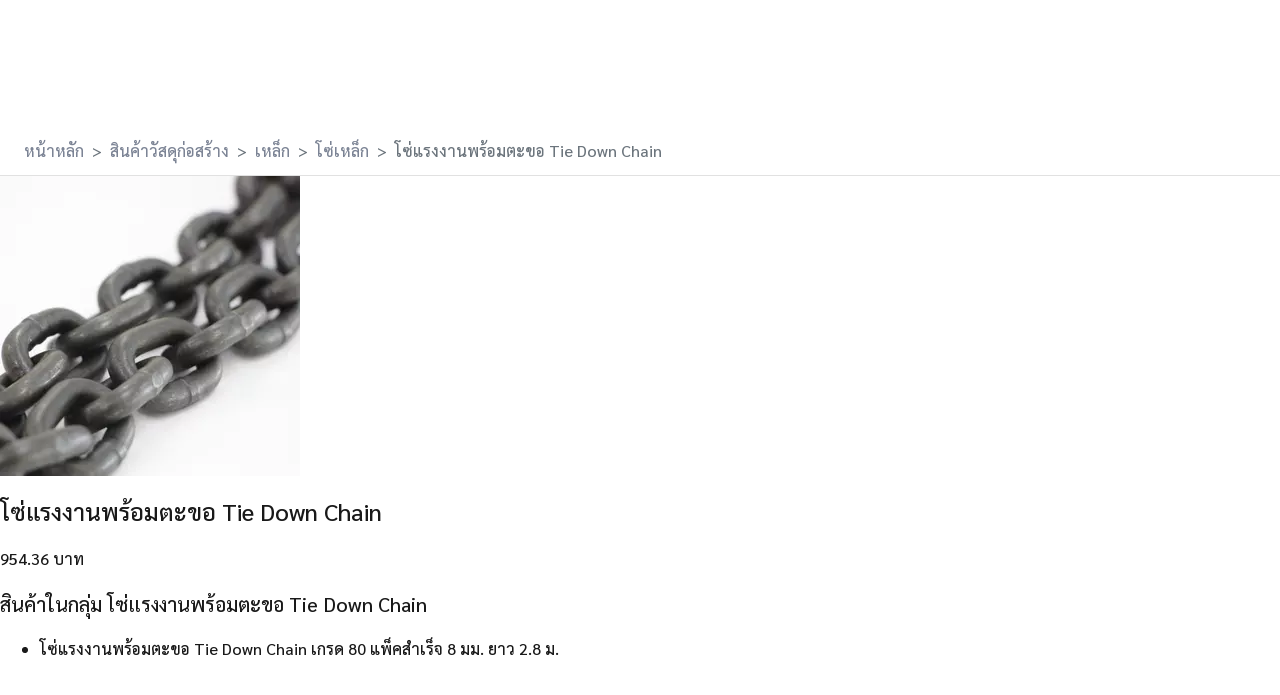

--- FILE ---
content_type: text/html; charset=utf-8
request_url: https://www.onestockhome.com/th/product_categories/tie-down-steel-chain/
body_size: 3425
content:
<!DOCTYPE html>
<html lang="th" translate="no">
<head>

  <meta charset="utf-8"/>
  <meta name="google-site-verification"
        content="GUCgzMsw5MNYB2qzkwGROJEW20bl_yo0jY37mZ0SQIM"/>
  <meta name="google-site-verification" content="DiHLn62XBKXj8E2aB-vKbJrwuKdNojoXoNVolEWNrE8"/>
  <meta name="viewport"
        content="width=device-width,height=device-height,initial-scale=1.0,maximum-scale=1.0,minimum-scale=1.0"/>
  <meta http-equiv="cleartype" content="on"/>
  <meta name="apple-mobile-web-app-capable" content="yes"/>
  <meta name="mobile-web-app-capable" content="yes"/>
  <meta name="theme-color" content="#e73c2f">
  <meta name="googlebot" content="notranslate">


  <meta name="csrf-param" content="authenticity_token" />
<meta name="csrf-token" content="PfriVuqVat9G8GXdSiTo_otQejtGLmmnzt-l09dZw6J78jQSn1aoMFlaSiukEO5HZ6oaVe8F8ceFPwXDdGJUDQ" />
  
  <meta name="csp-nonce" />
  
  <link rel="icon" type="image/x-icon" href="/assets/favicon-0ed652cc.ico" />
  <link rel="manifest" href="/manifest.json?v=1768280510">
  
  <!-- Inject asset version for JavaScript -->
  <script>
    globalThis.ASSET_VERSION = '1768280510';
  </script>

  <!-- Critical CSS inlined for faster first render -->
  <style>
/* Critical CSS for faster LCP - inlined to avoid render blocking */
body {
  font-family: -apple-system, BlinkMacSystemFont, 'Segoe UI', Roboto, 'Helvetica Neue', Arial, sans-serif;
  margin: 0;
  padding: 0;
  line-height: 1.6;
}

/* Critical layout styles */
.page-wrapper {
  min-height: 100vh;
  display: flex;
  flex-direction: column;
}

.main-container {
  flex: 1;
  width: 100%;
}


.sidebar { 
  height: 300px; 
}



@keyframes loading {
  0% { background-position: 200% 0; }
  100% { background-position: -200% 0; }
}


/* Critical navbar styles to prevent layout shift */
nav, header {
  position: relative;
  z-index: 100;
}

/* Critical button and link styles */
a {
  text-decoration: none;
  color: inherit;
}

button {
  cursor: pointer;
  border: none;
  background: none;
}

/* Prevent invisible text during font swap */
@font-face {
  font-family: 'Kanit';
  font-display: swap;
}
</style>


      <link rel="canonical" href="https://www.onestockhome.com/th/product_categories/tie-down-steel-chain"/>
  
  <!-- Preload category image for LCP optimization -->
    <link
      rel="preload"
      as="image"
      href="https://static-marketing-2.onestockhome.com/product_categories/23483140/images/3182_l.webp"
      srcset="https://static-marketing-2.onestockhome.com/product_categories/23483140/images/3182_l.webp 300w, https://static-marketing-2.onestockhome.com/product_categories/23483140/images/3182_m.webp 200w, https://static-marketing-2.onestockhome.com/product_categories/23483140/images/3182_s.webp 100w"
      sizes="(max-width: 768px) 100vw, 50vw"
      fetchpriority="high"
      importance="high">

  <title>โซ่แรงงานพร้อมตะขอ Tie Down Chain ราคาโรงงาน | OneStockHome</title>
<meta name="description" content="โซ่แรงงานพร้อมตะขอ Tie Down Chain">
<meta name="keywords" content="โซ่แรงงานพร้อมตะขอ tie down chain">
<meta name="twitter:site_name" content="OneStockHome">
<meta name="twitter:card" content="summary">
<meta name="twitter:description" content="โซ่แรงงานพร้อมตะขอ Tie Down Chain">
<meta name="twitter:image" content="https://static-marketing-2.onestockhome.com/product_categories/23483140/images/3182_l.webp">
<meta property="og:url" content="https://www.onestockhome.com/th/product_categories/tie-down-steel-chain">
<meta property="og:site_name" content="OneStockHome">
<meta property="og:title" content="โซ่แรงงานพร้อมตะขอ Tie Down Chain ราคาโรงงาน">
<meta property="og:image" content="https://static-marketing-2.onestockhome.com/product_categories/23483140/images/3182_l.webp">
<meta property="og:description" content="โซ่แรงงานพร้อมตะขอ Tie Down Chain">
<meta property="og:type" content="website">
<meta name="image" content="https://static-marketing-2.onestockhome.com/product_categories/23483140/images/3182_l.webp">
<meta name="thumbnail" content="https://static-marketing-2.onestockhome.com/product_categories/23483140/images/3182_l.webp">

  <!-- Preload critical JavaScript for desktop -->
  <link rel="modulepreload" href="/osh-online/assets/desktop-D44Ueups.js" as="script">


  <script src="/osh-online/assets/desktop-D44Ueups.js" crossorigin="anonymous" type="module" defer="defer"></script><link rel="modulepreload" href="/osh-online/assets/preload-helper-Bf6asrWH.js" as="script" crossorigin="anonymous" defer="defer">
<link rel="modulepreload" href="/osh-online/assets/index-DAI-4FXT.js" as="script" crossorigin="anonymous" defer="defer">
<link rel="modulepreload" href="/osh-online/assets/html-parser-DtYUPGYF.js" as="script" crossorigin="anonymous" defer="defer">
<link rel="modulepreload" href="/osh-online/assets/react-core-Ckk1muz-.js" as="script" crossorigin="anonymous" defer="defer"><link rel="stylesheet" href="/osh-online/assets/main-2-Q-jvDo.css" media="screen" defer="defer" />

  <!-- Preload critical fonts for faster rendering -->
  <link rel="preload" href="https://fonts.googleapis.com/css2?family=Kanit:wght@300;400;500;600;700&display=swap" as="style" onload="this.onload=null;this.rel='stylesheet'" crossorigin>
  <noscript><link rel="stylesheet" href="https://fonts.googleapis.com/cFdess2?family=Kanit:wght@300;400;500;600;700&display=swap" crossorigin></noscript>

    
    
  



    <link rel="dns-prefetch" href="https://www.google-analytics.com">
    <link rel="dns-prefetch" href="https://www.googleadservices.com">
    <link rel="dns-prefetch" href="https://www.googletagmanager.com">
    <link rel="dns-prefetch" href="https://www.facebook.com">
    <link rel="dns-prefetch" href="https://staticxx.facebook.com">

    <link rel="dns-prefetch" href="https://static-marketing-2.onestockhome.com" crossorigin>
    <link rel="dns-prefetch" href="https://static-marketing-3.onestockhome.com" crossorigin>

  <!-- Service Worker Registration -->
  <script>
    if ('serviceWorker' in navigator) {
      window.addEventListener('load', function() {
        navigator.serviceWorker.register('/sw.js')
          .then(function(registration) {

          })
          .catch(function(error) {

          });
      });
    }
  </script>
</head>


<body class="product_categories th"
      data-action-name="show"
      data-controller-name="product_categories"
      data-dynamic-load-pack="product_categories/show"
      data-locale="th"
      data-hide-navbar=""
      style="margin: 0;">
<div class="page-wrapper">
  <div id="user_navbar" class="navbar-user" data-nav-query=""></div>
  

  <div class="main-container main-container-with-notice">
    
<div class="breadcrumb-container">
  <ol class="breadcrumb" vocab="https://schema.org/" typeof="BreadcrumbList">
    <li class="breadcrumb-item" property="itemListElement" typeof="ListItem">
      <a property="item" typeof="WebPage" data-ga-category="ProductCategory" data-ga-label="d_productCategory_breadcrumb_homePage" href="https://www.onestockhome.com/th">
        <span property="name">
          หน้าหลัก
        </span>
</a>      <meta property="position" content="1">
    </li>

    <li class="breadcrumb-item" property="itemListElement" typeof="ListItem">
      <a property="item" typeof="WebPage" data-ga-category="ProductCategory" data-ga-label="d_productCategory_breadcrumb_allCatrgories" href="https://www.onestockhome.com/th/product_categories">
        <span property="name">
          สินค้าวัสดุก่อสร้าง
        </span>
</a>      <meta property="position" content="2">
    </li>


      <li class="breadcrumb-item" property="itemListElement" typeof="ListItem">
        <a property="item" typeof="WebPage" data-ga-category="ProductCategory" data-ga-label="d_productCategory_breadcrumb_productCategory_เหล็ก" href="/th/product_categories/steel">
          <span property="name">
            เหล็ก
            
          </span>
</a>        <meta property="position" content="3">
      </li>
      <li class="breadcrumb-item" property="itemListElement" typeof="ListItem">
        <a property="item" typeof="WebPage" data-ga-category="ProductCategory" data-ga-label="d_productCategory_breadcrumb_productCategory_โซ่เหล็ก" href="/th/product_categories/commercial-steel-chain">
          <span property="name">
            โซ่เหล็ก
            
          </span>
</a>        <meta property="position" content="4">
      </li>

    <li class="breadcrumb-item active" property="itemListElement" typeof="ListItem">
      <span property="name">
        โซ่แรงงานพร้อมตะขอ Tie Down Chain
        
      </span>
      <meta property="position" content="5">
    </li>
  </ol>
</div>


<div id='show_product_category'
     data-slug="tie-down-steel-chain"
     data-name="โซ่แรงงานพร้อมตะขอ Tie Down Chain"
     data-show-equipment-category="false"
     data-attributes-count="0"
     data-attributed=""
>

  <div class="html-fallback-content">
    <img loading="lazy" decoding="async" alt="โซ่แรงงานพร้อมตะขอ Tie Down Chain" src="https://static-marketing-2.onestockhome.com/product_categories/23483140/images/3182_l.webp" />
  <h1>โซ่แรงงานพร้อมตะขอ Tie Down Chain</h1>
  <p></p>

    <div class="product-price-range">
        <p class="price">954.36 บาท</p>
    </div>



      <div class="spider-products-list">
        <h2>สินค้าในกลุ่ม โซ่แรงงานพร้อมตะขอ Tie Down Chain</h2>
        <ul>
            <li>
              <a href="/th/products/85091622/tie-down-steel-chain-grade80-8-mm-pack-28-m_steel-chains_thaikoon-chain_thaikoon-steel-group">โซ่แรงงานพร้อมตะขอ Tie Down Chain เกรด 80 แพ็คสำเร็จ 8 มม. ยาว 2.8 ม.</a>
            </li>
        </ul>
      </div>

        <div class="card product-description">
            <h2 class="editor-heading-h2" dir="ltr"><b><strong class="editor-text-bold" style="white-space: pre-wrap;">โซ่แรงงาน พร้อมตะขอ เกรด 80</strong></b></h2><p class="editor-paragraph"><img src="https://static-marketing-2.onestockhome.com/content_images/products/85091622/b589b7ecfe8471d99cde599ac55a23ad" alt="" width="inherit" height="inherit" loading="lazy" class="editor-display-image" data-original="https://static-marketing-2.onestockhome.com/content_images/products/85091622/b589b7ecfe8471d99cde599ac55a23ad" data-src="https://static-marketing-2.onestockhome.com/content_images/products/85091622/b589b7ecfe8471d99cde599ac55a23ad"></p><p class="editor-paragraph"><span style="white-space: pre-wrap;">&nbsp;</span></p>
        </div>



</div>

</div>


<script>
  // Make category data available to React context
  window.__CATEGORY_DATA__ = {"id":8144,"name":"โซ่แรงงานพร้อมตะขอ Tie Down Chain","catmanId":null,"pageDisplayName":"โซ่แรงงานพร้อมตะขอ Tie Down Chain","haveChildren":false,"shortDescription":null,"attributesCount":0,"attributed":true,"icon":{"small":"https://static-marketing-2.onestockhome.com/product_categories/23483140/images/3182_s.webp","medium":"https://static-marketing-2.onestockhome.com/product_categories/23483140/images/3182_m.webp","large":"https://static-marketing-2.onestockhome.com/product_categories/23483140/images/3182_l.webp"},"buyingGuide":{"id":5163},"recommendedItemsCount":0};
</script>


<script type="application/ld+json">
  {
    "@context": "http://schema.org",
    "@type": "BreadcrumbList",
    "itemListElement": [{
      "@type": "ListItem",
      "position": 1,
      "name": "หน้าหลัก",
      "item": "https://www.onestockhome.com/"
    },{
      "@type": "ListItem",
      "position": 2,
      "name": "สินค้าวัสดุก่อสร้าง",
      "item": "https://www.onestockhome.com/th/product_categories"
    },{
      "@type": "ListItem",
      "position": 3,
      "name": "โซ่แรงงานพร้อมตะขอ Tie Down Chain",
      "item": "https://www.onestockhome.com/th/product_categories/tie-down-steel-chain"
    }]
  }


</script>

<script type="application/ld+json">
  {
    "@context": "http://schema.org/",
    "@type": "Product",
    "name": "โซ่แรงงานพร้อมตะขอ Tie Down Chain",
    "description": "โซ่แรงงานพร้อมตะขอ Tie Down Chain",
    "image": [
      "https://static-marketing-2.onestockhome.com/product_categories/23483140/images/3182_s.webp",
      "https://static-marketing-2.onestockhome.com/product_categories/23483140/images/3182_m.webp",
      "https://static-marketing-2.onestockhome.com/product_categories/23483140/images/3182_l.webp",
      "https://static-marketing-2.onestockhome.com/product_categories/23483140/images/3182_original.webp"
    ],
    "offers": {
      "@type": "AggregateOffer",
      "lowPrice": "954.36",
      "highPrice": "954.36",
      "priceCurrency": "THB",
      "offerCount": "1",
      "itemCondition": "https://schema.org/NewCondition",
      "availability": "http://schema.org/InStock",
      "hasMerchantReturnPolicy": {
          "@type": "MerchantReturnPolicy",
          "applicableCountry": "TH",
          "returnPolicyCategory": "https://schema.org/MerchantReturnNotPermitted"
      }
    }
  }


</script>

    <div id="footer_action_container"></div>
    <div id='signin_signup_modal'></div>
    <div id='fcm_container'></div>
    <div id='main_footer'
  class="main-footer preload"></div>

  </div>
</div>


<link rel="preload"
  href="https://fonts.googleapis.com/css?family=Kanit:300,500&subset=thai&display=swap"
  onload="this.onload=null;this.rel='stylesheet'"
  as="style" />

<link rel="preload"
  href="https://fonts.googleapis.com/css?family=Sarabun:300,500&subset=thai&display=swap"
  onload="this.onload=null;this.rel='stylesheet'"
  as="style" />

<noscript>
  <link rel="stylesheet"
    href="https://fonts.googleapis.com/css?family=Kanit:300,500&subset=thai&display=swap"
    type="text/css" />

  <link rel="preload"
    href="https://fonts.googleapis.com/css?family=Sarabun:300,500&subset=thai&display=swap"
    onload="this.onload=null;this.rel='stylesheet'"
    as="style" />
</noscript>

<script defer src="https://static.cloudflareinsights.com/beacon.min.js/vcd15cbe7772f49c399c6a5babf22c1241717689176015" integrity="sha512-ZpsOmlRQV6y907TI0dKBHq9Md29nnaEIPlkf84rnaERnq6zvWvPUqr2ft8M1aS28oN72PdrCzSjY4U6VaAw1EQ==" data-cf-beacon='{"version":"2024.11.0","token":"f12713ce20a64b40be010f8edc483e1e","server_timing":{"name":{"cfCacheStatus":true,"cfEdge":true,"cfExtPri":true,"cfL4":true,"cfOrigin":true,"cfSpeedBrain":true},"location_startswith":null}}' crossorigin="anonymous"></script>
</body>
</html>


--- FILE ---
content_type: text/javascript
request_url: https://www.onestockhome.com/osh-online/assets/selectItem-KhFYfSSt.js
body_size: -215
content:
import{c as o,t as n}from"./index-DAI-4FXT.js";const l=({current:r={},items:e=[],variant:a})=>{if(!r.key)return null;const t=[a,r.key,r.value].filter(Boolean).join("_");o(),n(i(e),"select_item",{item_list_id:t,item_list_name:t})},i=r=>r.map(e=>({item_id:`product_${e.id}`,item_name:`product_${e.name}`,item_brand:e.brand&&e.brand.name,item_category:e.category&&e.category.id,price:e.lowestPrice?parseFloat(e.lowestPrice):null,currency:"THB"}));export{l as t};


--- FILE ---
content_type: text/javascript
request_url: https://www.onestockhome.com/osh-online/assets/ui-drawer-By4IfpW9.js
body_size: 19664
content:
import{r as s,j as P,R as jt,a as Yn,d as Xn,b as g}from"./react-core-Ckk1muz-.js";function oe(e,t,{checkForDefaultPrevented:n=!0}={}){return function(o){if(e?.(o),n===!1||!o.defaultPrevented)return t?.(o)}}function Ct(e,t){if(typeof e=="function")return e(t);e!=null&&(e.current=t)}function Ut(...e){return t=>{let n=!1;const r=e.map(o=>{const a=Ct(o,t);return!n&&typeof a=="function"&&(n=!0),a});if(n)return()=>{for(let o=0;o<r.length;o++){const a=r[o];typeof a=="function"?a():Ct(e[o],null)}}}}function ue(...e){return s.useCallback(Ut(...e),e)}function Kn(e,t){const n=s.createContext(t),r=a=>{const{children:u,...i}=a,v=s.useMemo(()=>i,Object.values(i));return P.jsx(n.Provider,{value:v,children:u})};r.displayName=e+"Provider";function o(a){const u=s.useContext(n);if(u)return u;if(t!==void 0)return t;throw new Error(`\`${a}\` must be used within \`${e}\``)}return[r,o]}function qn(e,t=[]){let n=[];function r(a,u){const i=s.createContext(u),v=n.length;n=[...n,u];const f=c=>{const{scope:m,children:E,...T}=c,l=m?.[e]?.[v]||i,y=s.useMemo(()=>T,Object.values(T));return P.jsx(l.Provider,{value:y,children:E})};f.displayName=a+"Provider";function d(c,m){const E=m?.[e]?.[v]||i,T=s.useContext(E);if(T)return T;if(u!==void 0)return u;throw new Error(`\`${c}\` must be used within \`${a}\``)}return[f,d]}const o=()=>{const a=n.map(u=>s.createContext(u));return function(i){const v=i?.[e]||a;return s.useMemo(()=>({[`__scope${e}`]:{...i,[e]:v}}),[i,v])}};return o.scopeName=e,[r,Gn(o,...t)]}function Gn(...e){const t=e[0];if(e.length===1)return t;const n=()=>{const r=e.map(o=>({useScope:o(),scopeName:o.scopeName}));return function(a){const u=r.reduce((i,{useScope:v,scopeName:f})=>{const c=v(a)[`__scope${f}`];return{...i,...c}},{});return s.useMemo(()=>({[`__scope${t.scopeName}`]:u}),[u])}};return n.scopeName=t.scopeName,n}var Ce=globalThis?.document?s.useLayoutEffect:()=>{},Zn=jt[" useId ".trim().toString()]||(()=>{}),Qn=0;function Ke(e){const[t,n]=s.useState(Zn());return Ce(()=>{n(r=>r??String(Qn++))},[e]),e||(t?`radix-${t}`:"")}var Jn=jt[" useInsertionEffect ".trim().toString()]||Ce;function er({prop:e,defaultProp:t,onChange:n=()=>{},caller:r}){const[o,a,u]=tr({defaultProp:t,onChange:n}),i=e!==void 0,v=i?e:o;{const d=s.useRef(e!==void 0);s.useEffect(()=>{const c=d.current;c!==i&&console.warn(`${r} is changing from ${c?"controlled":"uncontrolled"} to ${i?"controlled":"uncontrolled"}. Components should not switch from controlled to uncontrolled (or vice versa). Decide between using a controlled or uncontrolled value for the lifetime of the component.`),d.current=i},[i,r])}const f=s.useCallback(d=>{if(i){const c=nr(d)?d(e):d;c!==e&&u.current?.(c)}else a(d)},[i,e,a,u]);return[v,f]}function tr({defaultProp:e,onChange:t}){const[n,r]=s.useState(e),o=s.useRef(n),a=s.useRef(t);return Jn(()=>{a.current=t},[t]),s.useEffect(()=>{o.current!==n&&(a.current?.(n),o.current=n)},[n,o]),[n,r,a]}function nr(e){return typeof e=="function"}function Ht(e){const t=rr(e),n=s.forwardRef((r,o)=>{const{children:a,...u}=r,i=s.Children.toArray(a),v=i.find(ar);if(v){const f=v.props.children,d=i.map(c=>c===v?s.Children.count(f)>1?s.Children.only(null):s.isValidElement(f)?f.props.children:null:c);return P.jsx(t,{...u,ref:o,children:s.isValidElement(f)?s.cloneElement(f,void 0,d):null})}return P.jsx(t,{...u,ref:o,children:a})});return n.displayName=`${e}.Slot`,n}function rr(e){const t=s.forwardRef((n,r)=>{const{children:o,...a}=n;if(s.isValidElement(o)){const u=sr(o),i=ir(a,o.props);return o.type!==s.Fragment&&(i.ref=r?Ut(r,u):u),s.cloneElement(o,i)}return s.Children.count(o)>1?s.Children.only(null):null});return t.displayName=`${e}.SlotClone`,t}var or=Symbol("radix.slottable");function ar(e){return s.isValidElement(e)&&typeof e.type=="function"&&"__radixId"in e.type&&e.type.__radixId===or}function ir(e,t){const n={...t};for(const r in t){const o=e[r],a=t[r];/^on[A-Z]/.test(r)?o&&a?n[r]=(...i)=>{const v=a(...i);return o(...i),v}:o&&(n[r]=o):r==="style"?n[r]={...o,...a}:r==="className"&&(n[r]=[o,a].filter(Boolean).join(" "))}return{...e,...n}}function sr(e){let t=Object.getOwnPropertyDescriptor(e.props,"ref")?.get,n=t&&"isReactWarning"in t&&t.isReactWarning;return n?e.ref:(t=Object.getOwnPropertyDescriptor(e,"ref")?.get,n=t&&"isReactWarning"in t&&t.isReactWarning,n?e.props.ref:e.props.ref||e.ref)}var ur=["a","button","div","form","h2","h3","img","input","label","li","nav","ol","p","select","span","svg","ul"],Q=ur.reduce((e,t)=>{const n=Ht(`Primitive.${t}`),r=s.forwardRef((o,a)=>{const{asChild:u,...i}=o,v=u?n:t;return typeof window<"u"&&(window[Symbol.for("radix-ui")]=!0),P.jsx(v,{...i,ref:a})});return r.displayName=`Primitive.${t}`,{...e,[t]:r}},{});function cr(e,t){e&&Yn.flushSync(()=>e.dispatchEvent(t))}function De(e){const t=s.useRef(e);return s.useEffect(()=>{t.current=e}),s.useMemo(()=>(...n)=>t.current?.(...n),[])}function lr(e,t=globalThis?.document){const n=De(e);s.useEffect(()=>{const r=o=>{o.key==="Escape"&&n(o)};return t.addEventListener("keydown",r,{capture:!0}),()=>t.removeEventListener("keydown",r,{capture:!0})},[n,t])}var dr="DismissableLayer",it="dismissableLayer.update",fr="dismissableLayer.pointerDownOutside",vr="dismissableLayer.focusOutside",Dt,Vt=s.createContext({layers:new Set,layersWithOutsidePointerEventsDisabled:new Set,branches:new Set}),zt=s.forwardRef((e,t)=>{const{disableOutsidePointerEvents:n=!1,onEscapeKeyDown:r,onPointerDownOutside:o,onFocusOutside:a,onInteractOutside:u,onDismiss:i,...v}=e,f=s.useContext(Vt),[d,c]=s.useState(null),m=d?.ownerDocument??globalThis?.document,[,E]=s.useState({}),T=ue(t,p=>c(p)),l=Array.from(f.layers),[y]=[...f.layersWithOutsidePointerEventsDisabled].slice(-1),h=l.indexOf(y),R=d?l.indexOf(d):-1,C=f.layersWithOutsidePointerEventsDisabled.size>0,w=R>=h,N=hr(p=>{const O=p.target,x=[...f.branches].some(k=>k.contains(O));!w||x||(o?.(p),u?.(p),p.defaultPrevented||i?.())},m),W=gr(p=>{const O=p.target;[...f.branches].some(k=>k.contains(O))||(a?.(p),u?.(p),p.defaultPrevented||i?.())},m);return lr(p=>{R===f.layers.size-1&&(r?.(p),!p.defaultPrevented&&i&&(p.preventDefault(),i()))},m),s.useEffect(()=>{if(d)return n&&(f.layersWithOutsidePointerEventsDisabled.size===0&&(Dt=m.body.style.pointerEvents,m.body.style.pointerEvents="none"),f.layersWithOutsidePointerEventsDisabled.add(d)),f.layers.add(d),Ot(),()=>{n&&f.layersWithOutsidePointerEventsDisabled.size===1&&(m.body.style.pointerEvents=Dt)}},[d,m,n,f]),s.useEffect(()=>()=>{d&&(f.layers.delete(d),f.layersWithOutsidePointerEventsDisabled.delete(d),Ot())},[d,f]),s.useEffect(()=>{const p=()=>E({});return document.addEventListener(it,p),()=>document.removeEventListener(it,p)},[]),P.jsx(Q.div,{...v,ref:T,style:{pointerEvents:C?w?"auto":"none":void 0,...e.style},onFocusCapture:oe(e.onFocusCapture,W.onFocusCapture),onBlurCapture:oe(e.onBlurCapture,W.onBlurCapture),onPointerDownCapture:oe(e.onPointerDownCapture,N.onPointerDownCapture)})});zt.displayName=dr;var mr="DismissableLayerBranch",pr=s.forwardRef((e,t)=>{const n=s.useContext(Vt),r=s.useRef(null),o=ue(t,r);return s.useEffect(()=>{const a=r.current;if(a)return n.branches.add(a),()=>{n.branches.delete(a)}},[n.branches]),P.jsx(Q.div,{...e,ref:o})});pr.displayName=mr;function hr(e,t=globalThis?.document){const n=De(e),r=s.useRef(!1),o=s.useRef(()=>{});return s.useEffect(()=>{const a=i=>{if(i.target&&!r.current){let v=function(){Yt(fr,n,f,{discrete:!0})};const f={originalEvent:i};i.pointerType==="touch"?(t.removeEventListener("click",o.current),o.current=v,t.addEventListener("click",o.current,{once:!0})):v()}else t.removeEventListener("click",o.current);r.current=!1},u=window.setTimeout(()=>{t.addEventListener("pointerdown",a)},0);return()=>{window.clearTimeout(u),t.removeEventListener("pointerdown",a),t.removeEventListener("click",o.current)}},[t,n]),{onPointerDownCapture:()=>r.current=!0}}function gr(e,t=globalThis?.document){const n=De(e),r=s.useRef(!1);return s.useEffect(()=>{const o=a=>{a.target&&!r.current&&Yt(vr,n,{originalEvent:a},{discrete:!1})};return t.addEventListener("focusin",o),()=>t.removeEventListener("focusin",o)},[t,n]),{onFocusCapture:()=>r.current=!0,onBlurCapture:()=>r.current=!1}}function Ot(){const e=new CustomEvent(it);document.dispatchEvent(e)}function Yt(e,t,n,{discrete:r}){const o=n.originalEvent.target,a=new CustomEvent(e,{bubbles:!1,cancelable:!0,detail:n});t&&o.addEventListener(e,t,{once:!0}),r?cr(o,a):o.dispatchEvent(a)}var qe="focusScope.autoFocusOnMount",Ge="focusScope.autoFocusOnUnmount",Tt={bubbles:!1,cancelable:!0},wr="FocusScope",Xt=s.forwardRef((e,t)=>{const{loop:n=!1,trapped:r=!1,onMountAutoFocus:o,onUnmountAutoFocus:a,...u}=e,[i,v]=s.useState(null),f=De(o),d=De(a),c=s.useRef(null),m=ue(t,l=>v(l)),E=s.useRef({paused:!1,pause(){this.paused=!0},resume(){this.paused=!1}}).current;s.useEffect(()=>{if(r){let l=function(C){if(E.paused||!i)return;const w=C.target;i.contains(w)?c.current=w:ne(c.current,{select:!0})},y=function(C){if(E.paused||!i)return;const w=C.relatedTarget;w!==null&&(i.contains(w)||ne(c.current,{select:!0}))},h=function(C){if(document.activeElement===document.body)for(const N of C)N.removedNodes.length>0&&ne(i)};document.addEventListener("focusin",l),document.addEventListener("focusout",y);const R=new MutationObserver(h);return i&&R.observe(i,{childList:!0,subtree:!0}),()=>{document.removeEventListener("focusin",l),document.removeEventListener("focusout",y),R.disconnect()}}},[r,i,E.paused]),s.useEffect(()=>{if(i){Pt.add(E);const l=document.activeElement;if(!i.contains(l)){const h=new CustomEvent(qe,Tt);i.addEventListener(qe,f),i.dispatchEvent(h),h.defaultPrevented||(yr(Cr(Kt(i)),{select:!0}),document.activeElement===l&&ne(i))}return()=>{i.removeEventListener(qe,f),setTimeout(()=>{const h=new CustomEvent(Ge,Tt);i.addEventListener(Ge,d),i.dispatchEvent(h),h.defaultPrevented||ne(l??document.body,{select:!0}),i.removeEventListener(Ge,d),Pt.remove(E)},0)}}},[i,f,d,E]);const T=s.useCallback(l=>{if(!n&&!r||E.paused)return;const y=l.key==="Tab"&&!l.altKey&&!l.ctrlKey&&!l.metaKey,h=document.activeElement;if(y&&h){const R=l.currentTarget,[C,w]=Er(R);C&&w?!l.shiftKey&&h===w?(l.preventDefault(),n&&ne(C,{select:!0})):l.shiftKey&&h===C&&(l.preventDefault(),n&&ne(w,{select:!0})):h===R&&l.preventDefault()}},[n,r,E.paused]);return P.jsx(Q.div,{tabIndex:-1,...u,ref:m,onKeyDown:T})});Xt.displayName=wr;function yr(e,{select:t=!1}={}){const n=document.activeElement;for(const r of e)if(ne(r,{select:t}),document.activeElement!==n)return}function Er(e){const t=Kt(e),n=xt(t,e),r=xt(t.reverse(),e);return[n,r]}function Kt(e){const t=[],n=document.createTreeWalker(e,NodeFilter.SHOW_ELEMENT,{acceptNode:r=>{const o=r.tagName==="INPUT"&&r.type==="hidden";return r.disabled||r.hidden||o?NodeFilter.FILTER_SKIP:r.tabIndex>=0?NodeFilter.FILTER_ACCEPT:NodeFilter.FILTER_SKIP}});for(;n.nextNode();)t.push(n.currentNode);return t}function xt(e,t){for(const n of e)if(!br(n,{upTo:t}))return n}function br(e,{upTo:t}){if(getComputedStyle(e).visibility==="hidden")return!0;for(;e;){if(t!==void 0&&e===t)return!1;if(getComputedStyle(e).display==="none")return!0;e=e.parentElement}return!1}function Sr(e){return e instanceof HTMLInputElement&&"select"in e}function ne(e,{select:t=!1}={}){if(e&&e.focus){const n=document.activeElement;e.focus({preventScroll:!0}),e!==n&&Sr(e)&&t&&e.select()}}var Pt=Rr();function Rr(){let e=[];return{add(t){const n=e[0];t!==n&&n?.pause(),e=At(e,t),e.unshift(t)},remove(t){e=At(e,t),e[0]?.resume()}}}function At(e,t){const n=[...e],r=n.indexOf(t);return r!==-1&&n.splice(r,1),n}function Cr(e){return e.filter(t=>t.tagName!=="A")}var Dr="Portal",qt=s.forwardRef((e,t)=>{const{container:n,...r}=e,[o,a]=s.useState(!1);Ce(()=>a(!0),[]);const u=n||o&&globalThis?.document?.body;return u?Xn.createPortal(P.jsx(Q.div,{...r,ref:t}),u):null});qt.displayName=Dr;function Or(e,t){return s.useReducer((n,r)=>t[n][r]??n,e)}var Be=e=>{const{present:t,children:n}=e,r=Tr(t),o=typeof n=="function"?n({present:r.isPresent}):s.Children.only(n),a=ue(r.ref,xr(o));return typeof n=="function"||r.isPresent?s.cloneElement(o,{ref:a}):null};Be.displayName="Presence";function Tr(e){const[t,n]=s.useState(),r=s.useRef(null),o=s.useRef(e),a=s.useRef("none"),u=e?"mounted":"unmounted",[i,v]=Or(u,{mounted:{UNMOUNT:"unmounted",ANIMATION_OUT:"unmountSuspended"},unmountSuspended:{MOUNT:"mounted",ANIMATION_END:"unmounted"},unmounted:{MOUNT:"mounted"}});return s.useEffect(()=>{const f=Pe(r.current);a.current=i==="mounted"?f:"none"},[i]),Ce(()=>{const f=r.current,d=o.current;if(d!==e){const m=a.current,E=Pe(f);e?v("MOUNT"):E==="none"||f?.display==="none"?v("UNMOUNT"):v(d&&m!==E?"ANIMATION_OUT":"UNMOUNT"),o.current=e}},[e,v]),Ce(()=>{if(t){let f;const d=t.ownerDocument.defaultView??window,c=E=>{const l=Pe(r.current).includes(CSS.escape(E.animationName));if(E.target===t&&l&&(v("ANIMATION_END"),!o.current)){const y=t.style.animationFillMode;t.style.animationFillMode="forwards",f=d.setTimeout(()=>{t.style.animationFillMode==="forwards"&&(t.style.animationFillMode=y)})}},m=E=>{E.target===t&&(a.current=Pe(r.current))};return t.addEventListener("animationstart",m),t.addEventListener("animationcancel",c),t.addEventListener("animationend",c),()=>{d.clearTimeout(f),t.removeEventListener("animationstart",m),t.removeEventListener("animationcancel",c),t.removeEventListener("animationend",c)}}else v("ANIMATION_END")},[t,v]),{isPresent:["mounted","unmountSuspended"].includes(i),ref:s.useCallback(f=>{r.current=f?getComputedStyle(f):null,n(f)},[])}}function Pe(e){return e?.animationName||"none"}function xr(e){let t=Object.getOwnPropertyDescriptor(e.props,"ref")?.get,n=t&&"isReactWarning"in t&&t.isReactWarning;return n?e.ref:(t=Object.getOwnPropertyDescriptor(e,"ref")?.get,n=t&&"isReactWarning"in t&&t.isReactWarning,n?e.props.ref:e.props.ref||e.ref)}var Ze=0;function Pr(){s.useEffect(()=>{const e=document.querySelectorAll("[data-radix-focus-guard]");return document.body.insertAdjacentElement("afterbegin",e[0]??Nt()),document.body.insertAdjacentElement("beforeend",e[1]??Nt()),Ze++,()=>{Ze===1&&document.querySelectorAll("[data-radix-focus-guard]").forEach(t=>t.remove()),Ze--}},[])}function Nt(){const e=document.createElement("span");return e.setAttribute("data-radix-focus-guard",""),e.tabIndex=0,e.style.outline="none",e.style.opacity="0",e.style.position="fixed",e.style.pointerEvents="none",e}var re=function(){return re=Object.assign||function(t){for(var n,r=1,o=arguments.length;r<o;r++){n=arguments[r];for(var a in n)Object.prototype.hasOwnProperty.call(n,a)&&(t[a]=n[a])}return t},re.apply(this,arguments)};function Ar(e,t){var n={};for(var r in e)Object.prototype.hasOwnProperty.call(e,r)&&t.indexOf(r)<0&&(n[r]=e[r]);if(e!=null&&typeof Object.getOwnPropertySymbols=="function")for(var o=0,r=Object.getOwnPropertySymbols(e);o<r.length;o++)t.indexOf(r[o])<0&&Object.prototype.propertyIsEnumerable.call(e,r[o])&&(n[r[o]]=e[r[o]]);return n}function Nr(e,t,n){if(n||arguments.length===2)for(var r=0,o=t.length,a;r<o;r++)(a||!(r in t))&&(a||(a=Array.prototype.slice.call(t,0,r)),a[r]=t[r]);return e.concat(a||Array.prototype.slice.call(t))}var $e="right-scroll-bar-position",ke="width-before-scroll-bar",Mr="with-scroll-bars-hidden",Ir="--removed-body-scroll-bar-size";function Qe(e,t){return typeof e=="function"?e(t):e&&(e.current=t),e}function _r(e,t){var n=s.useState(function(){return{value:e,callback:t,facade:{get current(){return n.value},set current(r){var o=n.value;o!==r&&(n.value=r,n.callback(r,o))}}}})[0];return n.callback=t,n.facade}var Lr=typeof window<"u"?s.useLayoutEffect:s.useEffect,Mt=new WeakMap;function $r(e,t){var n=_r(null,function(r){return e.forEach(function(o){return Qe(o,r)})});return Lr(function(){var r=Mt.get(n);if(r){var o=new Set(r),a=new Set(e),u=n.current;o.forEach(function(i){a.has(i)||Qe(i,null)}),a.forEach(function(i){o.has(i)||Qe(i,u)})}Mt.set(n,e)},[e]),n}var Fe=function(){return Fe=Object.assign||function(t){for(var n,r=1,o=arguments.length;r<o;r++){n=arguments[r];for(var a in n)Object.prototype.hasOwnProperty.call(n,a)&&(t[a]=n[a])}return t},Fe.apply(this,arguments)};function kr(e,t){var n={};for(var r in e)Object.prototype.hasOwnProperty.call(e,r)&&t.indexOf(r)<0&&(n[r]=e[r]);if(e!=null&&typeof Object.getOwnPropertySymbols=="function")for(var o=0,r=Object.getOwnPropertySymbols(e);o<r.length;o++)t.indexOf(r[o])<0&&Object.prototype.propertyIsEnumerable.call(e,r[o])&&(n[r[o]]=e[r[o]]);return n}function Fr(e){return e}function Wr(e,t){t===void 0&&(t=Fr);var n=[],r=!1,o={read:function(){if(r)throw new Error("Sidecar: could not `read` from an `assigned` medium. `read` could be used only with `useMedium`.");return n.length?n[n.length-1]:e},useMedium:function(a){var u=t(a,r);return n.push(u),function(){n=n.filter(function(i){return i!==u})}},assignSyncMedium:function(a){for(r=!0;n.length;){var u=n;n=[],u.forEach(a)}n={push:function(i){return a(i)},filter:function(){return n}}},assignMedium:function(a){r=!0;var u=[];if(n.length){var i=n;n=[],i.forEach(a),u=n}var v=function(){var d=u;u=[],d.forEach(a)},f=function(){return Promise.resolve().then(v)};f(),n={push:function(d){u.push(d),f()},filter:function(d){return u=u.filter(d),n}}}};return o}function Br(e){e===void 0&&(e={});var t=Wr(null);return t.options=Fe({async:!0,ssr:!1},e),t}var Gt=function(e){var t=e.sideCar,n=kr(e,["sideCar"]);if(!t)throw new Error("Sidecar: please provide `sideCar` property to import the right car");var r=t.read();if(!r)throw new Error("Sidecar medium not found");return s.createElement(r,Fe({},n))};Gt.isSideCarExport=!0;function jr(e,t){return e.useMedium(t),Gt}var Zt=Br(),Je=function(){},je=s.forwardRef(function(e,t){var n=s.useRef(null),r=s.useState({onScrollCapture:Je,onWheelCapture:Je,onTouchMoveCapture:Je}),o=r[0],a=r[1],u=e.forwardProps,i=e.children,v=e.className,f=e.removeScrollBar,d=e.enabled,c=e.shards,m=e.sideCar,E=e.noRelative,T=e.noIsolation,l=e.inert,y=e.allowPinchZoom,h=e.as,R=h===void 0?"div":h,C=e.gapMode,w=Ar(e,["forwardProps","children","className","removeScrollBar","enabled","shards","sideCar","noRelative","noIsolation","inert","allowPinchZoom","as","gapMode"]),N=m,W=$r([n,t]),p=re(re({},w),o);return s.createElement(s.Fragment,null,d&&s.createElement(N,{sideCar:Zt,removeScrollBar:f,shards:c,noRelative:E,noIsolation:T,inert:l,setCallbacks:a,allowPinchZoom:!!y,lockRef:n,gapMode:C}),u?s.cloneElement(s.Children.only(i),re(re({},p),{ref:W})):s.createElement(R,re({},p,{className:v,ref:W}),i))});je.defaultProps={enabled:!0,removeScrollBar:!0,inert:!1};je.classNames={fullWidth:ke,zeroRight:$e};var Ur=function(){if(typeof __webpack_nonce__<"u")return __webpack_nonce__};function Hr(){if(!document)return null;var e=document.createElement("style");e.type="text/css";var t=Ur();return t&&e.setAttribute("nonce",t),e}function Vr(e,t){e.styleSheet?e.styleSheet.cssText=t:e.appendChild(document.createTextNode(t))}function zr(e){var t=document.head||document.getElementsByTagName("head")[0];t.appendChild(e)}var Yr=function(){var e=0,t=null;return{add:function(n){e==0&&(t=Hr())&&(Vr(t,n),zr(t)),e++},remove:function(){e--,!e&&t&&(t.parentNode&&t.parentNode.removeChild(t),t=null)}}},Xr=function(){var e=Yr();return function(t,n){s.useEffect(function(){return e.add(t),function(){e.remove()}},[t&&n])}},Qt=function(){var e=Xr(),t=function(n){var r=n.styles,o=n.dynamic;return e(r,o),null};return t},Kr={left:0,top:0,right:0,gap:0},et=function(e){return parseInt(e||"",10)||0},qr=function(e){var t=window.getComputedStyle(document.body),n=t[e==="padding"?"paddingLeft":"marginLeft"],r=t[e==="padding"?"paddingTop":"marginTop"],o=t[e==="padding"?"paddingRight":"marginRight"];return[et(n),et(r),et(o)]},Gr=function(e){if(e===void 0&&(e="margin"),typeof window>"u")return Kr;var t=qr(e),n=document.documentElement.clientWidth,r=window.innerWidth;return{left:t[0],top:t[1],right:t[2],gap:Math.max(0,r-n+t[2]-t[0])}},Zr=Qt(),pe="data-scroll-locked",Qr=function(e,t,n,r){var o=e.left,a=e.top,u=e.right,i=e.gap;return n===void 0&&(n="margin"),`
  .`.concat(Mr,` {
   overflow: hidden `).concat(r,`;
   padding-right: `).concat(i,"px ").concat(r,`;
  }
  body[`).concat(pe,`] {
    overflow: hidden `).concat(r,`;
    overscroll-behavior: contain;
    `).concat([t&&"position: relative ".concat(r,";"),n==="margin"&&`
    padding-left: `.concat(o,`px;
    padding-top: `).concat(a,`px;
    padding-right: `).concat(u,`px;
    margin-left:0;
    margin-top:0;
    margin-right: `).concat(i,"px ").concat(r,`;
    `),n==="padding"&&"padding-right: ".concat(i,"px ").concat(r,";")].filter(Boolean).join(""),`
  }
  
  .`).concat($e,` {
    right: `).concat(i,"px ").concat(r,`;
  }
  
  .`).concat(ke,` {
    margin-right: `).concat(i,"px ").concat(r,`;
  }
  
  .`).concat($e," .").concat($e,` {
    right: 0 `).concat(r,`;
  }
  
  .`).concat(ke," .").concat(ke,` {
    margin-right: 0 `).concat(r,`;
  }
  
  body[`).concat(pe,`] {
    `).concat(Ir,": ").concat(i,`px;
  }
`)},It=function(){var e=parseInt(document.body.getAttribute(pe)||"0",10);return isFinite(e)?e:0},Jr=function(){s.useEffect(function(){return document.body.setAttribute(pe,(It()+1).toString()),function(){var e=It()-1;e<=0?document.body.removeAttribute(pe):document.body.setAttribute(pe,e.toString())}},[])},eo=function(e){var t=e.noRelative,n=e.noImportant,r=e.gapMode,o=r===void 0?"margin":r;Jr();var a=s.useMemo(function(){return Gr(o)},[o]);return s.createElement(Zr,{styles:Qr(a,!t,o,n?"":"!important")})},st=!1;if(typeof window<"u")try{var Ae=Object.defineProperty({},"passive",{get:function(){return st=!0,!0}});window.addEventListener("test",Ae,Ae),window.removeEventListener("test",Ae,Ae)}catch{st=!1}var fe=st?{passive:!1}:!1,to=function(e){return e.tagName==="TEXTAREA"},Jt=function(e,t){if(!(e instanceof Element))return!1;var n=window.getComputedStyle(e);return n[t]!=="hidden"&&!(n.overflowY===n.overflowX&&!to(e)&&n[t]==="visible")},no=function(e){return Jt(e,"overflowY")},ro=function(e){return Jt(e,"overflowX")},_t=function(e,t){var n=t.ownerDocument,r=t;do{typeof ShadowRoot<"u"&&r instanceof ShadowRoot&&(r=r.host);var o=en(e,r);if(o){var a=tn(e,r),u=a[1],i=a[2];if(u>i)return!0}r=r.parentNode}while(r&&r!==n.body);return!1},oo=function(e){var t=e.scrollTop,n=e.scrollHeight,r=e.clientHeight;return[t,n,r]},ao=function(e){var t=e.scrollLeft,n=e.scrollWidth,r=e.clientWidth;return[t,n,r]},en=function(e,t){return e==="v"?no(t):ro(t)},tn=function(e,t){return e==="v"?oo(t):ao(t)},io=function(e,t){return e==="h"&&t==="rtl"?-1:1},so=function(e,t,n,r,o){var a=io(e,window.getComputedStyle(t).direction),u=a*r,i=n.target,v=t.contains(i),f=!1,d=u>0,c=0,m=0;do{if(!i)break;var E=tn(e,i),T=E[0],l=E[1],y=E[2],h=l-y-a*T;(T||h)&&en(e,i)&&(c+=h,m+=T);var R=i.parentNode;i=R&&R.nodeType===Node.DOCUMENT_FRAGMENT_NODE?R.host:R}while(!v&&i!==document.body||v&&(t.contains(i)||t===i));return(d&&Math.abs(c)<1||!d&&Math.abs(m)<1)&&(f=!0),f},Ne=function(e){return"changedTouches"in e?[e.changedTouches[0].clientX,e.changedTouches[0].clientY]:[0,0]},Lt=function(e){return[e.deltaX,e.deltaY]},$t=function(e){return e&&"current"in e?e.current:e},uo=function(e,t){return e[0]===t[0]&&e[1]===t[1]},co=function(e){return`
  .block-interactivity-`.concat(e,` {pointer-events: none;}
  .allow-interactivity-`).concat(e,` {pointer-events: all;}
`)},lo=0,ve=[];function fo(e){var t=s.useRef([]),n=s.useRef([0,0]),r=s.useRef(),o=s.useState(lo++)[0],a=s.useState(Qt)[0],u=s.useRef(e);s.useEffect(function(){u.current=e},[e]),s.useEffect(function(){if(e.inert){document.body.classList.add("block-interactivity-".concat(o));var l=Nr([e.lockRef.current],(e.shards||[]).map($t),!0).filter(Boolean);return l.forEach(function(y){return y.classList.add("allow-interactivity-".concat(o))}),function(){document.body.classList.remove("block-interactivity-".concat(o)),l.forEach(function(y){return y.classList.remove("allow-interactivity-".concat(o))})}}},[e.inert,e.lockRef.current,e.shards]);var i=s.useCallback(function(l,y){if("touches"in l&&l.touches.length===2||l.type==="wheel"&&l.ctrlKey)return!u.current.allowPinchZoom;var h=Ne(l),R=n.current,C="deltaX"in l?l.deltaX:R[0]-h[0],w="deltaY"in l?l.deltaY:R[1]-h[1],N,W=l.target,p=Math.abs(C)>Math.abs(w)?"h":"v";if("touches"in l&&p==="h"&&W.type==="range")return!1;var O=_t(p,W);if(!O)return!0;if(O?N=p:(N=p==="v"?"h":"v",O=_t(p,W)),!O)return!1;if(!r.current&&"changedTouches"in l&&(C||w)&&(r.current=N),!N)return!0;var x=r.current||N;return so(x,y,l,x==="h"?C:w)},[]),v=s.useCallback(function(l){var y=l;if(!(!ve.length||ve[ve.length-1]!==a)){var h="deltaY"in y?Lt(y):Ne(y),R=t.current.filter(function(N){return N.name===y.type&&(N.target===y.target||y.target===N.shadowParent)&&uo(N.delta,h)})[0];if(R&&R.should){y.cancelable&&y.preventDefault();return}if(!R){var C=(u.current.shards||[]).map($t).filter(Boolean).filter(function(N){return N.contains(y.target)}),w=C.length>0?i(y,C[0]):!u.current.noIsolation;w&&y.cancelable&&y.preventDefault()}}},[]),f=s.useCallback(function(l,y,h,R){var C={name:l,delta:y,target:h,should:R,shadowParent:vo(h)};t.current.push(C),setTimeout(function(){t.current=t.current.filter(function(w){return w!==C})},1)},[]),d=s.useCallback(function(l){n.current=Ne(l),r.current=void 0},[]),c=s.useCallback(function(l){f(l.type,Lt(l),l.target,i(l,e.lockRef.current))},[]),m=s.useCallback(function(l){f(l.type,Ne(l),l.target,i(l,e.lockRef.current))},[]);s.useEffect(function(){return ve.push(a),e.setCallbacks({onScrollCapture:c,onWheelCapture:c,onTouchMoveCapture:m}),document.addEventListener("wheel",v,fe),document.addEventListener("touchmove",v,fe),document.addEventListener("touchstart",d,fe),function(){ve=ve.filter(function(l){return l!==a}),document.removeEventListener("wheel",v,fe),document.removeEventListener("touchmove",v,fe),document.removeEventListener("touchstart",d,fe)}},[]);var E=e.removeScrollBar,T=e.inert;return s.createElement(s.Fragment,null,T?s.createElement(a,{styles:co(o)}):null,E?s.createElement(eo,{noRelative:e.noRelative,gapMode:e.gapMode}):null)}function vo(e){for(var t=null;e!==null;)e instanceof ShadowRoot&&(t=e.host,e=e.host),e=e.parentNode;return t}var mo=jr(Zt,fo),nn=s.forwardRef(function(e,t){return s.createElement(je,re({},e,{ref:t,sideCar:mo}))});nn.classNames=je.classNames;var po=function(e){if(typeof document>"u")return null;var t=Array.isArray(e)?e[0]:e;return t.ownerDocument.body},me=new WeakMap,Me=new WeakMap,Ie={},tt=0,rn=function(e){return e&&(e.host||rn(e.parentNode))},ho=function(e,t){return t.map(function(n){if(e.contains(n))return n;var r=rn(n);return r&&e.contains(r)?r:(console.error("aria-hidden",n,"in not contained inside",e,". Doing nothing"),null)}).filter(function(n){return!!n})},go=function(e,t,n,r){var o=ho(t,Array.isArray(e)?e:[e]);Ie[n]||(Ie[n]=new WeakMap);var a=Ie[n],u=[],i=new Set,v=new Set(o),f=function(c){!c||i.has(c)||(i.add(c),f(c.parentNode))};o.forEach(f);var d=function(c){!c||v.has(c)||Array.prototype.forEach.call(c.children,function(m){if(i.has(m))d(m);else try{var E=m.getAttribute(r),T=E!==null&&E!=="false",l=(me.get(m)||0)+1,y=(a.get(m)||0)+1;me.set(m,l),a.set(m,y),u.push(m),l===1&&T&&Me.set(m,!0),y===1&&m.setAttribute(n,"true"),T||m.setAttribute(r,"true")}catch(h){console.error("aria-hidden: cannot operate on ",m,h)}})};return d(t),i.clear(),tt++,function(){u.forEach(function(c){var m=me.get(c)-1,E=a.get(c)-1;me.set(c,m),a.set(c,E),m||(Me.has(c)||c.removeAttribute(r),Me.delete(c)),E||c.removeAttribute(n)}),tt--,tt||(me=new WeakMap,me=new WeakMap,Me=new WeakMap,Ie={})}},wo=function(e,t,n){n===void 0&&(n="data-aria-hidden");var r=Array.from(Array.isArray(e)?e:[e]),o=po(e);return o?(r.push.apply(r,Array.from(o.querySelectorAll("[aria-live], script"))),go(r,o,n,"aria-hidden")):function(){return null}},Ue="Dialog",[on]=qn(Ue),[yo,q]=on(Ue),an=e=>{const{__scopeDialog:t,children:n,open:r,defaultOpen:o,onOpenChange:a,modal:u=!0}=e,i=s.useRef(null),v=s.useRef(null),[f,d]=er({prop:r,defaultProp:o??!1,onChange:a,caller:Ue});return P.jsx(yo,{scope:t,triggerRef:i,contentRef:v,contentId:Ke(),titleId:Ke(),descriptionId:Ke(),open:f,onOpenChange:d,onOpenToggle:s.useCallback(()=>d(c=>!c),[d]),modal:u,children:n})};an.displayName=Ue;var sn="DialogTrigger",Eo=s.forwardRef((e,t)=>{const{__scopeDialog:n,...r}=e,o=q(sn,n),a=ue(t,o.triggerRef);return P.jsx(Q.button,{type:"button","aria-haspopup":"dialog","aria-expanded":o.open,"aria-controls":o.contentId,"data-state":ft(o.open),...r,ref:a,onClick:oe(e.onClick,o.onOpenToggle)})});Eo.displayName=sn;var lt="DialogPortal",[bo,un]=on(lt,{forceMount:void 0}),cn=e=>{const{__scopeDialog:t,forceMount:n,children:r,container:o}=e,a=q(lt,t);return P.jsx(bo,{scope:t,forceMount:n,children:s.Children.map(r,u=>P.jsx(Be,{present:n||a.open,children:P.jsx(qt,{asChild:!0,container:o,children:u})}))})};cn.displayName=lt;var We="DialogOverlay",ln=s.forwardRef((e,t)=>{const n=un(We,e.__scopeDialog),{forceMount:r=n.forceMount,...o}=e,a=q(We,e.__scopeDialog);return a.modal?P.jsx(Be,{present:r||a.open,children:P.jsx(Ro,{...o,ref:t})}):null});ln.displayName=We;var So=Ht("DialogOverlay.RemoveScroll"),Ro=s.forwardRef((e,t)=>{const{__scopeDialog:n,...r}=e,o=q(We,n);return P.jsx(nn,{as:So,allowPinchZoom:!0,shards:[o.contentRef],children:P.jsx(Q.div,{"data-state":ft(o.open),...r,ref:t,style:{pointerEvents:"auto",...r.style}})})}),se="DialogContent",dn=s.forwardRef((e,t)=>{const n=un(se,e.__scopeDialog),{forceMount:r=n.forceMount,...o}=e,a=q(se,e.__scopeDialog);return P.jsx(Be,{present:r||a.open,children:a.modal?P.jsx(Co,{...o,ref:t}):P.jsx(Do,{...o,ref:t})})});dn.displayName=se;var Co=s.forwardRef((e,t)=>{const n=q(se,e.__scopeDialog),r=s.useRef(null),o=ue(t,n.contentRef,r);return s.useEffect(()=>{const a=r.current;if(a)return wo(a)},[]),P.jsx(fn,{...e,ref:o,trapFocus:n.open,disableOutsidePointerEvents:!0,onCloseAutoFocus:oe(e.onCloseAutoFocus,a=>{a.preventDefault(),n.triggerRef.current?.focus()}),onPointerDownOutside:oe(e.onPointerDownOutside,a=>{const u=a.detail.originalEvent,i=u.button===0&&u.ctrlKey===!0;(u.button===2||i)&&a.preventDefault()}),onFocusOutside:oe(e.onFocusOutside,a=>a.preventDefault())})}),Do=s.forwardRef((e,t)=>{const n=q(se,e.__scopeDialog),r=s.useRef(!1),o=s.useRef(!1);return P.jsx(fn,{...e,ref:t,trapFocus:!1,disableOutsidePointerEvents:!1,onCloseAutoFocus:a=>{e.onCloseAutoFocus?.(a),a.defaultPrevented||(r.current||n.triggerRef.current?.focus(),a.preventDefault()),r.current=!1,o.current=!1},onInteractOutside:a=>{e.onInteractOutside?.(a),a.defaultPrevented||(r.current=!0,a.detail.originalEvent.type==="pointerdown"&&(o.current=!0));const u=a.target;n.triggerRef.current?.contains(u)&&a.preventDefault(),a.detail.originalEvent.type==="focusin"&&o.current&&a.preventDefault()}})}),fn=s.forwardRef((e,t)=>{const{__scopeDialog:n,trapFocus:r,onOpenAutoFocus:o,onCloseAutoFocus:a,...u}=e,i=q(se,n),v=s.useRef(null),f=ue(t,v);return Pr(),P.jsxs(P.Fragment,{children:[P.jsx(Xt,{asChild:!0,loop:!0,trapped:r,onMountAutoFocus:o,onUnmountAutoFocus:a,children:P.jsx(zt,{role:"dialog",id:i.contentId,"aria-describedby":i.descriptionId,"aria-labelledby":i.titleId,"data-state":ft(i.open),...u,ref:f,onDismiss:()=>i.onOpenChange(!1)})}),P.jsxs(P.Fragment,{children:[P.jsx(To,{titleId:i.titleId}),P.jsx(Po,{contentRef:v,descriptionId:i.descriptionId})]})]})}),dt="DialogTitle",vn=s.forwardRef((e,t)=>{const{__scopeDialog:n,...r}=e,o=q(dt,n);return P.jsx(Q.h2,{id:o.titleId,...r,ref:t})});vn.displayName=dt;var mn="DialogDescription",Oo=s.forwardRef((e,t)=>{const{__scopeDialog:n,...r}=e,o=q(mn,n);return P.jsx(Q.p,{id:o.descriptionId,...r,ref:t})});Oo.displayName=mn;var pn="DialogClose",hn=s.forwardRef((e,t)=>{const{__scopeDialog:n,...r}=e,o=q(pn,n);return P.jsx(Q.button,{type:"button",...r,ref:t,onClick:oe(e.onClick,()=>o.onOpenChange(!1))})});hn.displayName=pn;function ft(e){return e?"open":"closed"}var gn="DialogTitleWarning",[la,wn]=Kn(gn,{contentName:se,titleName:dt,docsSlug:"dialog"}),To=({titleId:e})=>{const t=wn(gn),n=`\`${t.contentName}\` requires a \`${t.titleName}\` for the component to be accessible for screen reader users.

If you want to hide the \`${t.titleName}\`, you can wrap it with our VisuallyHidden component.

For more information, see https://radix-ui.com/primitives/docs/components/${t.docsSlug}`;return s.useEffect(()=>{e&&(document.getElementById(e)||console.error(n))},[n,e]),null},xo="DialogDescriptionWarning",Po=({contentRef:e,descriptionId:t})=>{const r=`Warning: Missing \`Description\` or \`aria-describedby={undefined}\` for {${wn(xo).contentName}}.`;return s.useEffect(()=>{const o=e.current?.getAttribute("aria-describedby");t&&o&&(document.getElementById(t)||console.warn(r))},[r,e,t]),null},Ao=an,No=cn,Mo=ln,Io=dn,_o=vn,Lo=hn;function $o(e){if(typeof document>"u")return;let t=document.head||document.getElementsByTagName("head")[0],n=document.createElement("style");n.type="text/css",t.appendChild(n),n.styleSheet?n.styleSheet.cssText=e:n.appendChild(document.createTextNode(e))}const yn=g.createContext({drawerRef:{current:null},overlayRef:{current:null},onPress:()=>{},onRelease:()=>{},onDrag:()=>{},onNestedDrag:()=>{},onNestedOpenChange:()=>{},onNestedRelease:()=>{},openProp:void 0,dismissible:!1,isOpen:!1,isDragging:!1,keyboardIsOpen:{current:!1},snapPointsOffset:null,snapPoints:null,handleOnly:!1,modal:!1,shouldFade:!1,activeSnapPoint:null,onOpenChange:()=>{},setActiveSnapPoint:()=>{},closeDrawer:()=>{},direction:"bottom",shouldAnimate:{current:!0},shouldScaleBackground:!1,setBackgroundColorOnScale:!0,noBodyStyles:!1,container:null,autoFocus:!1}),he=()=>{const e=g.useContext(yn);if(!e)throw new Error("useDrawerContext must be used within a Drawer.Root");return e};$o(`[data-vaul-drawer]{touch-action:none;will-change:transform;transition:transform .5s cubic-bezier(.32, .72, 0, 1);animation-duration:.5s;animation-timing-function:cubic-bezier(0.32,0.72,0,1)}[data-vaul-drawer][data-vaul-snap-points=false][data-vaul-drawer-direction=bottom][data-state=open]{animation-name:slideFromBottom}[data-vaul-drawer][data-vaul-snap-points=false][data-vaul-drawer-direction=bottom][data-state=closed]{animation-name:slideToBottom}[data-vaul-drawer][data-vaul-snap-points=false][data-vaul-drawer-direction=top][data-state=open]{animation-name:slideFromTop}[data-vaul-drawer][data-vaul-snap-points=false][data-vaul-drawer-direction=top][data-state=closed]{animation-name:slideToTop}[data-vaul-drawer][data-vaul-snap-points=false][data-vaul-drawer-direction=left][data-state=open]{animation-name:slideFromLeft}[data-vaul-drawer][data-vaul-snap-points=false][data-vaul-drawer-direction=left][data-state=closed]{animation-name:slideToLeft}[data-vaul-drawer][data-vaul-snap-points=false][data-vaul-drawer-direction=right][data-state=open]{animation-name:slideFromRight}[data-vaul-drawer][data-vaul-snap-points=false][data-vaul-drawer-direction=right][data-state=closed]{animation-name:slideToRight}[data-vaul-drawer][data-vaul-snap-points=true][data-vaul-drawer-direction=bottom]{transform:translate3d(0,var(--initial-transform,100%),0)}[data-vaul-drawer][data-vaul-snap-points=true][data-vaul-drawer-direction=top]{transform:translate3d(0,calc(var(--initial-transform,100%) * -1),0)}[data-vaul-drawer][data-vaul-snap-points=true][data-vaul-drawer-direction=left]{transform:translate3d(calc(var(--initial-transform,100%) * -1),0,0)}[data-vaul-drawer][data-vaul-snap-points=true][data-vaul-drawer-direction=right]{transform:translate3d(var(--initial-transform,100%),0,0)}[data-vaul-drawer][data-vaul-delayed-snap-points=true][data-vaul-drawer-direction=top]{transform:translate3d(0,var(--snap-point-height,0),0)}[data-vaul-drawer][data-vaul-delayed-snap-points=true][data-vaul-drawer-direction=bottom]{transform:translate3d(0,var(--snap-point-height,0),0)}[data-vaul-drawer][data-vaul-delayed-snap-points=true][data-vaul-drawer-direction=left]{transform:translate3d(var(--snap-point-height,0),0,0)}[data-vaul-drawer][data-vaul-delayed-snap-points=true][data-vaul-drawer-direction=right]{transform:translate3d(var(--snap-point-height,0),0,0)}[data-vaul-overlay][data-vaul-snap-points=false]{animation-duration:.5s;animation-timing-function:cubic-bezier(0.32,0.72,0,1)}[data-vaul-overlay][data-vaul-snap-points=false][data-state=open]{animation-name:fadeIn}[data-vaul-overlay][data-state=closed]{animation-name:fadeOut}[data-vaul-animate=false]{animation:none!important}[data-vaul-overlay][data-vaul-snap-points=true]{opacity:0;transition:opacity .5s cubic-bezier(.32, .72, 0, 1)}[data-vaul-overlay][data-vaul-snap-points=true]{opacity:1}[data-vaul-drawer]:not([data-vaul-custom-container=true])::after{content:'';position:absolute;background:inherit;background-color:inherit}[data-vaul-drawer][data-vaul-drawer-direction=top]::after{top:initial;bottom:100%;left:0;right:0;height:200%}[data-vaul-drawer][data-vaul-drawer-direction=bottom]::after{top:100%;bottom:initial;left:0;right:0;height:200%}[data-vaul-drawer][data-vaul-drawer-direction=left]::after{left:initial;right:100%;top:0;bottom:0;width:200%}[data-vaul-drawer][data-vaul-drawer-direction=right]::after{left:100%;right:initial;top:0;bottom:0;width:200%}[data-vaul-overlay][data-vaul-snap-points=true]:not([data-vaul-snap-points-overlay=true]):not(
[data-state=closed]
){opacity:0}[data-vaul-overlay][data-vaul-snap-points-overlay=true]{opacity:1}[data-vaul-handle]{display:block;position:relative;opacity:.7;background:#e2e2e4;margin-left:auto;margin-right:auto;height:5px;width:32px;border-radius:1rem;touch-action:pan-y}[data-vaul-handle]:active,[data-vaul-handle]:hover{opacity:1}[data-vaul-handle-hitarea]{position:absolute;left:50%;top:50%;transform:translate(-50%,-50%);width:max(100%,2.75rem);height:max(100%,2.75rem);touch-action:inherit}@media (hover:hover) and (pointer:fine){[data-vaul-drawer]{user-select:none}}@media (pointer:fine){[data-vaul-handle-hitarea]:{width:100%;height:100%}}@keyframes fadeIn{from{opacity:0}to{opacity:1}}@keyframes fadeOut{to{opacity:0}}@keyframes slideFromBottom{from{transform:translate3d(0,var(--initial-transform,100%),0)}to{transform:translate3d(0,0,0)}}@keyframes slideToBottom{to{transform:translate3d(0,var(--initial-transform,100%),0)}}@keyframes slideFromTop{from{transform:translate3d(0,calc(var(--initial-transform,100%) * -1),0)}to{transform:translate3d(0,0,0)}}@keyframes slideToTop{to{transform:translate3d(0,calc(var(--initial-transform,100%) * -1),0)}}@keyframes slideFromLeft{from{transform:translate3d(calc(var(--initial-transform,100%) * -1),0,0)}to{transform:translate3d(0,0,0)}}@keyframes slideToLeft{to{transform:translate3d(calc(var(--initial-transform,100%) * -1),0,0)}}@keyframes slideFromRight{from{transform:translate3d(var(--initial-transform,100%),0,0)}to{transform:translate3d(0,0,0)}}@keyframes slideToRight{to{transform:translate3d(var(--initial-transform,100%),0,0)}}`);function ko(){const e=navigator.userAgent;return typeof window<"u"&&(/Firefox/.test(e)&&/Mobile/.test(e)||/FxiOS/.test(e))}function Fo(){return vt(/^Mac/)}function Wo(){return vt(/^iPhone/)}function kt(){return/^((?!chrome|android).)*safari/i.test(navigator.userAgent)}function Bo(){return vt(/^iPad/)||Fo()&&navigator.maxTouchPoints>1}function En(){return Wo()||Bo()}function vt(e){return typeof window<"u"&&window.navigator!=null?e.test(window.navigator.platform):void 0}const jo=24,Uo=typeof window<"u"?s.useLayoutEffect:s.useEffect;function Ft(...e){return(...t)=>{for(let n of e)typeof n=="function"&&n(...t)}}const nt=typeof document<"u"&&window.visualViewport;function Wt(e){let t=window.getComputedStyle(e);return/(auto|scroll)/.test(t.overflow+t.overflowX+t.overflowY)}function bn(e){for(Wt(e)&&(e=e.parentElement);e&&!Wt(e);)e=e.parentElement;return e||document.scrollingElement||document.documentElement}const Ho=new Set(["checkbox","radio","range","color","file","image","button","submit","reset"]);let _e=0,rt;function Vo(e={}){let{isDisabled:t}=e;Uo(()=>{if(!t)return _e++,_e===1&&En()&&(rt=zo()),()=>{_e--,_e===0&&rt?.()}},[t])}function zo(){let e,t=0,n=c=>{e=bn(c.target),!(e===document.documentElement&&e===document.body)&&(t=c.changedTouches[0].pageY)},r=c=>{if(!e||e===document.documentElement||e===document.body){c.preventDefault();return}let m=c.changedTouches[0].pageY,E=e.scrollTop,T=e.scrollHeight-e.clientHeight;T!==0&&((E<=0&&m>t||E>=T&&m<t)&&c.preventDefault(),t=m)},o=c=>{let m=c.target;ut(m)&&m!==document.activeElement&&(c.preventDefault(),m.style.transform="translateY(-2000px)",m.focus(),requestAnimationFrame(()=>{m.style.transform=""}))},a=c=>{let m=c.target;ut(m)&&(m.style.transform="translateY(-2000px)",requestAnimationFrame(()=>{m.style.transform="",nt&&(nt.height<window.innerHeight?requestAnimationFrame(()=>{Bt(m)}):nt.addEventListener("resize",()=>Bt(m),{once:!0}))}))},u=()=>{window.scrollTo(0,0)},i=window.pageXOffset,v=window.pageYOffset,f=Ft(Yo(document.documentElement,"paddingRight",`${window.innerWidth-document.documentElement.clientWidth}px`));window.scrollTo(0,0);let d=Ft(Se(document,"touchstart",n,{passive:!1,capture:!0}),Se(document,"touchmove",r,{passive:!1,capture:!0}),Se(document,"touchend",o,{passive:!1,capture:!0}),Se(document,"focus",a,!0),Se(window,"scroll",u));return()=>{f(),d(),window.scrollTo(i,v)}}function Yo(e,t,n){let r=e.style[t];return e.style[t]=n,()=>{e.style[t]=r}}function Se(e,t,n,r){return e.addEventListener(t,n,r),()=>{e.removeEventListener(t,n,r)}}function Bt(e){let t=document.scrollingElement||document.documentElement;for(;e&&e!==t;){let n=bn(e);if(n!==document.documentElement&&n!==document.body&&n!==e){let r=n.getBoundingClientRect().top,o=e.getBoundingClientRect().top,a=e.getBoundingClientRect().bottom;const u=n.getBoundingClientRect().bottom+jo;a>u&&(n.scrollTop+=o-r)}e=n.parentElement}}function ut(e){return e instanceof HTMLInputElement&&!Ho.has(e.type)||e instanceof HTMLTextAreaElement||e instanceof HTMLElement&&e.isContentEditable}function Xo(e,t){typeof e=="function"?e(t):e!=null&&(e.current=t)}function Ko(...e){return t=>e.forEach(n=>Xo(n,t))}function Sn(...e){return s.useCallback(Ko(...e),e)}const Rn=new WeakMap;function F(e,t,n=!1){if(!e||!(e instanceof HTMLElement))return;let r={};Object.entries(t).forEach(([o,a])=>{if(o.startsWith("--")){e.style.setProperty(o,a);return}r[o]=e.style[o],e.style[o]=a}),!n&&Rn.set(e,r)}function qo(e,t){if(!e||!(e instanceof HTMLElement))return;let n=Rn.get(e);n&&(e.style[t]=n[t])}const $=e=>{switch(e){case"top":case"bottom":return!0;case"left":case"right":return!1;default:return e}};function Le(e,t){if(!e)return null;const n=window.getComputedStyle(e),r=n.transform||n.webkitTransform||n.mozTransform;let o=r.match(/^matrix3d\((.+)\)$/);return o?parseFloat(o[1].split(", ")[$(t)?13:12]):(o=r.match(/^matrix\((.+)\)$/),o?parseFloat(o[1].split(", ")[$(t)?5:4]):null)}function Go(e){return 8*(Math.log(e+1)-2)}function ot(e,t){if(!e)return()=>{};const n=e.style.cssText;return Object.assign(e.style,t),()=>{e.style.cssText=n}}function Zo(...e){return(...t)=>{for(const n of e)typeof n=="function"&&n(...t)}}const _={DURATION:.5,EASE:[.32,.72,0,1]},Cn=.4,Qo=.25,Jo=100,Dn=8,ie=16,ct=26,at="vaul-dragging";function On(e){const t=g.useRef(e);return g.useEffect(()=>{t.current=e}),g.useMemo(()=>(...n)=>t.current==null?void 0:t.current.call(t,...n),[])}function ea({defaultProp:e,onChange:t}){const n=g.useState(e),[r]=n,o=g.useRef(r),a=On(t);return g.useEffect(()=>{o.current!==r&&(a(r),o.current=r)},[r,o,a]),n}function Tn({prop:e,defaultProp:t,onChange:n=()=>{}}){const[r,o]=ea({defaultProp:t,onChange:n}),a=e!==void 0,u=a?e:r,i=On(n),v=g.useCallback(f=>{if(a){const c=typeof f=="function"?f(e):f;c!==e&&i(c)}else o(f)},[a,e,o,i]);return[u,v]}function ta({activeSnapPointProp:e,setActiveSnapPointProp:t,snapPoints:n,drawerRef:r,overlayRef:o,fadeFromIndex:a,onSnapPointChange:u,direction:i="bottom",container:v,snapToSequentialPoint:f}){const[d,c]=Tn({prop:e,defaultProp:n?.[0],onChange:t}),[m,E]=g.useState(typeof window<"u"?{innerWidth:window.innerWidth,innerHeight:window.innerHeight}:void 0);g.useEffect(()=>{function p(){E({innerWidth:window.innerWidth,innerHeight:window.innerHeight})}return window.addEventListener("resize",p),()=>window.removeEventListener("resize",p)},[]);const T=g.useMemo(()=>d===n?.[n.length-1]||null,[n,d]),l=g.useMemo(()=>{var p;return(p=n?.findIndex(O=>O===d))!=null?p:null},[n,d]),y=n&&n.length>0&&(a||a===0)&&!Number.isNaN(a)&&n[a]===d||!n,h=g.useMemo(()=>{const p=v?{width:v.getBoundingClientRect().width,height:v.getBoundingClientRect().height}:typeof window<"u"?{width:window.innerWidth,height:window.innerHeight}:{width:0,height:0};var O;return(O=n?.map(x=>{const k=typeof x=="string";let B=0;if(k&&(B=parseInt(x,10)),$(i)){const S=k?B:m?x*p.height:0;return m?i==="bottom"?p.height-S:-p.height+S:S}const Y=k?B:m?x*p.width:0;return m?i==="right"?p.width-Y:-p.width+Y:Y}))!=null?O:[]},[n,m,v]),R=g.useMemo(()=>l!==null?h?.[l]:null,[h,l]),C=g.useCallback(p=>{var O;const x=(O=h?.findIndex(k=>k===p))!=null?O:null;u(x),F(r.current,{transition:`transform ${_.DURATION}s cubic-bezier(${_.EASE.join(",")})`,transform:$(i)?`translate3d(0, ${p}px, 0)`:`translate3d(${p}px, 0, 0)`}),h&&x!==h.length-1&&a!==void 0&&x!==a&&x<a?F(o.current,{transition:`opacity ${_.DURATION}s cubic-bezier(${_.EASE.join(",")})`,opacity:"0"}):F(o.current,{transition:`opacity ${_.DURATION}s cubic-bezier(${_.EASE.join(",")})`,opacity:"1"}),c(n?.[Math.max(x,0)])},[r.current,n,h,a,o,c]);g.useEffect(()=>{if(d||e){var p;const O=(p=n?.findIndex(x=>x===e||x===d))!=null?p:-1;h&&O!==-1&&typeof h[O]=="number"&&C(h[O])}},[d,e,n,h,C]);function w({draggedDistance:p,closeDrawer:O,velocity:x,dismissible:k}){if(a===void 0)return;const B=i==="bottom"||i==="right"?(R??0)-p:(R??0)+p,Y=l===a-1,S=l===0,z=p>0;if(Y&&F(o.current,{transition:`opacity ${_.DURATION}s cubic-bezier(${_.EASE.join(",")})`}),!f&&x>2&&!z){k?O():C(h[0]);return}if(!f&&x>2&&z&&h&&n){C(h[n.length-1]);return}const U=h?.reduce((j,Z)=>typeof j!="number"||typeof Z!="number"?j:Math.abs(Z-B)<Math.abs(j-B)?Z:j),X=$(i)?window.innerHeight:window.innerWidth;if(x>Cn&&Math.abs(p)<X*.4){const j=z?1:-1;if(j>0&&T&&n){C(h[n.length-1]);return}if(S&&j<0&&k&&O(),l===null)return;C(h[l+j]);return}C(U)}function N({draggedDistance:p}){if(R===null)return;const O=i==="bottom"||i==="right"?R-p:R+p;(i==="bottom"||i==="right")&&O<h[h.length-1]||(i==="top"||i==="left")&&O>h[h.length-1]||F(r.current,{transform:$(i)?`translate3d(0, ${O}px, 0)`:`translate3d(${O}px, 0, 0)`})}function W(p,O){if(!n||typeof l!="number"||!h||a===void 0)return null;const x=l===a-1;if(l>=a&&O)return 0;if(x&&!O)return 1;if(!y&&!x)return null;const B=x?l+1:l-1,Y=x?h[B]-h[B-1]:h[B+1]-h[B],S=p/Math.abs(Y);return x?1-S:S}return{isLastSnapPoint:T,activeSnapPoint:d,shouldFade:y,getPercentageDragged:W,setActiveSnapPoint:c,activeSnapPointIndex:l,onRelease:w,onDrag:N,snapPointsOffset:h}}const na=()=>()=>{};function ra(){const{direction:e,isOpen:t,shouldScaleBackground:n,setBackgroundColorOnScale:r,noBodyStyles:o}=he(),a=g.useRef(null),u=s.useMemo(()=>document.body.style.backgroundColor,[]);function i(){return(window.innerWidth-ct)/window.innerWidth}g.useEffect(()=>{if(t&&n){a.current&&clearTimeout(a.current);const v=document.querySelector("[data-vaul-drawer-wrapper]")||document.querySelector("[vaul-drawer-wrapper]");if(!v)return;Zo(r&&!o?ot(document.body,{background:"black"}):na,ot(v,{transformOrigin:$(e)?"top":"left",transitionProperty:"transform, border-radius",transitionDuration:`${_.DURATION}s`,transitionTimingFunction:`cubic-bezier(${_.EASE.join(",")})`}));const f=ot(v,{borderRadius:`${Dn}px`,overflow:"hidden",...$(e)?{transform:`scale(${i()}) translate3d(0, calc(env(safe-area-inset-top) + 14px), 0)`}:{transform:`scale(${i()}) translate3d(calc(env(safe-area-inset-top) + 14px), 0, 0)`}});return()=>{f(),a.current=window.setTimeout(()=>{u?document.body.style.background=u:document.body.style.removeProperty("background")},_.DURATION*1e3)}}},[t,n,u])}let Re=null;function oa({isOpen:e,modal:t,nested:n,hasBeenOpened:r,preventScrollRestoration:o,noBodyStyles:a}){const[u,i]=g.useState(()=>typeof window<"u"?window.location.href:""),v=g.useRef(0),f=g.useCallback(()=>{if(kt()&&Re===null&&e&&!a){Re={position:document.body.style.position,top:document.body.style.top,left:document.body.style.left,height:document.body.style.height,right:"unset"};const{scrollX:c,innerHeight:m}=window;document.body.style.setProperty("position","fixed","important"),Object.assign(document.body.style,{top:`${-v.current}px`,left:`${-c}px`,right:"0px",height:"auto"}),window.setTimeout(()=>window.requestAnimationFrame(()=>{const E=m-window.innerHeight;E&&v.current>=m&&(document.body.style.top=`${-(v.current+E)}px`)}),300)}},[e]),d=g.useCallback(()=>{if(kt()&&Re!==null&&!a){const c=-parseInt(document.body.style.top,10),m=-parseInt(document.body.style.left,10);Object.assign(document.body.style,Re),window.requestAnimationFrame(()=>{if(o&&u!==window.location.href){i(window.location.href);return}window.scrollTo(m,c)}),Re=null}},[u]);return g.useEffect(()=>{function c(){v.current=window.scrollY}return c(),window.addEventListener("scroll",c),()=>{window.removeEventListener("scroll",c)}},[]),g.useEffect(()=>{if(t)return()=>{typeof document>"u"||document.querySelector("[data-vaul-drawer]")||d()}},[t,d]),g.useEffect(()=>{n||!r||(e?(!window.matchMedia("(display-mode: standalone)").matches&&f(),t||window.setTimeout(()=>{d()},500)):d())},[e,r,u,t,n,f,d]),{restorePositionSetting:d}}function xn({open:e,onOpenChange:t,children:n,onDrag:r,onRelease:o,snapPoints:a,shouldScaleBackground:u=!1,setBackgroundColorOnScale:i=!0,closeThreshold:v=Qo,scrollLockTimeout:f=Jo,dismissible:d=!0,handleOnly:c=!1,fadeFromIndex:m=a&&a.length-1,activeSnapPoint:E,setActiveSnapPoint:T,fixed:l,modal:y=!0,onClose:h,nested:R,noBodyStyles:C=!1,direction:w="bottom",defaultOpen:N=!1,disablePreventScroll:W=!0,snapToSequentialPoint:p=!1,preventScrollRestoration:O=!1,repositionInputs:x=!0,onAnimationEnd:k,container:B,autoFocus:Y=!1}){var S,z;const[U=!1,X]=Tn({defaultProp:N,prop:e,onChange:b=>{t?.(b),!b&&!R&&Fn(),setTimeout(()=>{k?.(b)},_.DURATION*1e3),b&&!y&&typeof window<"u"&&window.requestAnimationFrame(()=>{document.body.style.pointerEvents="auto"}),b||(document.body.style.pointerEvents="auto")}}),[j,Z]=g.useState(!1),[J,ge]=g.useState(!1),[Mn,mt]=g.useState(!1),ce=g.useRef(null),Oe=g.useRef(null),He=g.useRef(null),Ve=g.useRef(null),we=g.useRef(null),ye=g.useRef(!1),ze=g.useRef(null),Ye=g.useRef(0),le=g.useRef(!1),pt=g.useRef(!N),ht=g.useRef(0),D=g.useRef(null),gt=g.useRef(((S=D.current)==null?void 0:S.getBoundingClientRect().height)||0),wt=g.useRef(((z=D.current)==null?void 0:z.getBoundingClientRect().width)||0),Xe=g.useRef(0),In=g.useCallback(b=>{a&&b===Ee.length-1&&(Oe.current=new Date)},[]),{activeSnapPoint:_n,activeSnapPointIndex:de,setActiveSnapPoint:yt,onRelease:Ln,snapPointsOffset:Ee,onDrag:$n,shouldFade:Et,getPercentageDragged:kn}=ta({snapPoints:a,activeSnapPointProp:E,setActiveSnapPointProp:T,drawerRef:D,fadeFromIndex:m,overlayRef:ce,onSnapPointChange:In,direction:w,container:B,snapToSequentialPoint:p});Vo({isDisabled:!U||J||!y||Mn||!j||!x||!W});const{restorePositionSetting:Fn}=oa({isOpen:U,modal:y,nested:R??!1,hasBeenOpened:j,preventScrollRestoration:O,noBodyStyles:C});function Te(){return(window.innerWidth-ct)/window.innerWidth}function Wn(b){var M,I;!d&&!a||D.current&&!D.current.contains(b.target)||(gt.current=((M=D.current)==null?void 0:M.getBoundingClientRect().height)||0,wt.current=((I=D.current)==null?void 0:I.getBoundingClientRect().width)||0,ge(!0),He.current=new Date,En()&&window.addEventListener("touchend",()=>ye.current=!1,{once:!0}),b.target.setPointerCapture(b.pointerId),Ye.current=$(w)?b.pageY:b.pageX)}function bt(b,M){var I;let A=b;const L=(I=window.getSelection())==null?void 0:I.toString(),V=D.current?Le(D.current,w):null,H=new Date;if(A.tagName==="SELECT"||A.hasAttribute("data-vaul-no-drag")||A.closest("[data-vaul-no-drag]"))return!1;if(w==="right"||w==="left")return!0;if(Oe.current&&H.getTime()-Oe.current.getTime()<500)return!1;if(V!==null&&(w==="bottom"?V>0:V<0))return!0;if(L&&L.length>0)return!1;if(we.current&&H.getTime()-we.current.getTime()<f&&V===0||M)return we.current=H,!1;for(;A;){if(A.scrollHeight>A.clientHeight){if(A.scrollTop!==0)return we.current=new Date,!1;if(A.getAttribute("role")==="dialog")return!0}A=A.parentNode}return!0}function Bn(b){if(D.current&&J){const M=w==="bottom"||w==="right"?1:-1,I=(Ye.current-($(w)?b.pageY:b.pageX))*M,A=I>0,L=a&&!d&&!A;if(L&&de===0)return;const V=Math.abs(I),H=document.querySelector("[data-vaul-drawer-wrapper]"),ee=w==="bottom"||w==="top"?gt.current:wt.current;let K=V/ee;const ae=kn(V,A);if(ae!==null&&(K=ae),L&&K>=1||!ye.current&&!bt(b.target,A))return;if(D.current.classList.add(at),ye.current=!0,F(D.current,{transition:"none"}),F(ce.current,{transition:"none"}),a&&$n({draggedDistance:I}),A&&!a){const G=Go(I),xe=Math.min(G*-1,0)*M;F(D.current,{transform:$(w)?`translate3d(0, ${xe}px, 0)`:`translate3d(${xe}px, 0, 0)`});return}const te=1-K;if((Et||m&&de===m-1)&&(r?.(b,K),F(ce.current,{opacity:`${te}`,transition:"none"},!0)),H&&ce.current&&u){const G=Math.min(Te()+K*(1-Te()),1),xe=8-K*8,Rt=Math.max(0,14-K*14);F(H,{borderRadius:`${xe}px`,transform:$(w)?`scale(${G}) translate3d(0, ${Rt}px, 0)`:`scale(${G}) translate3d(${Rt}px, 0, 0)`,transition:"none"},!0)}if(!a){const G=V*M;F(D.current,{transform:$(w)?`translate3d(0, ${G}px, 0)`:`translate3d(${G}px, 0, 0)`})}}}g.useEffect(()=>{window.requestAnimationFrame(()=>{pt.current=!0})},[]),g.useEffect(()=>{var b;function M(){if(!D.current||!x)return;const I=document.activeElement;if(ut(I)||le.current){var A;const L=((A=window.visualViewport)==null?void 0:A.height)||0,V=window.innerHeight;let H=V-L;const ee=D.current.getBoundingClientRect().height||0,K=ee>V*.8;Xe.current||(Xe.current=ee);const ae=D.current.getBoundingClientRect().top;if(Math.abs(ht.current-H)>60&&(le.current=!le.current),a&&a.length>0&&Ee&&de){const te=Ee[de]||0;H+=te}if(ht.current=H,ee>L||le.current){const te=D.current.getBoundingClientRect().height;let G=te;te>L&&(G=L-(K?ae:ct)),l?D.current.style.height=`${te-Math.max(H,0)}px`:D.current.style.height=`${Math.max(G,L-ae)}px`}else ko()||(D.current.style.height=`${Xe.current}px`);a&&a.length>0&&!le.current?D.current.style.bottom="0px":D.current.style.bottom=`${Math.max(H,0)}px`}}return(b=window.visualViewport)==null||b.addEventListener("resize",M),()=>{var I;return(I=window.visualViewport)==null?void 0:I.removeEventListener("resize",M)}},[de,a,Ee]);function be(b){jn(),h?.(),b||X(!1),setTimeout(()=>{a&&yt(a[0])},_.DURATION*1e3)}function St(){if(!D.current)return;const b=document.querySelector("[data-vaul-drawer-wrapper]"),M=Le(D.current,w);F(D.current,{transform:"translate3d(0, 0, 0)",transition:`transform ${_.DURATION}s cubic-bezier(${_.EASE.join(",")})`}),F(ce.current,{transition:`opacity ${_.DURATION}s cubic-bezier(${_.EASE.join(",")})`,opacity:"1"}),u&&M&&M>0&&U&&F(b,{borderRadius:`${Dn}px`,overflow:"hidden",...$(w)?{transform:`scale(${Te()}) translate3d(0, calc(env(safe-area-inset-top) + 14px), 0)`,transformOrigin:"top"}:{transform:`scale(${Te()}) translate3d(calc(env(safe-area-inset-top) + 14px), 0, 0)`,transformOrigin:"left"},transitionProperty:"transform, border-radius",transitionDuration:`${_.DURATION}s`,transitionTimingFunction:`cubic-bezier(${_.EASE.join(",")})`},!0)}function jn(){!J||!D.current||(D.current.classList.remove(at),ye.current=!1,ge(!1),Ve.current=new Date)}function Un(b){if(!J||!D.current)return;D.current.classList.remove(at),ye.current=!1,ge(!1),Ve.current=new Date;const M=Le(D.current,w);if(!b||!bt(b.target,!1)||!M||Number.isNaN(M)||He.current===null)return;const I=Ve.current.getTime()-He.current.getTime(),A=Ye.current-($(w)?b.pageY:b.pageX),L=Math.abs(A)/I;if(L>.05&&(mt(!0),setTimeout(()=>{mt(!1)},200)),a){Ln({draggedDistance:A*(w==="bottom"||w==="right"?1:-1),closeDrawer:be,velocity:L,dismissible:d}),o?.(b,!0);return}if(w==="bottom"||w==="right"?A>0:A<0){St(),o?.(b,!0);return}if(L>Cn){be(),o?.(b,!1);return}var V;const H=Math.min((V=D.current.getBoundingClientRect().height)!=null?V:0,window.innerHeight);var ee;const K=Math.min((ee=D.current.getBoundingClientRect().width)!=null?ee:0,window.innerWidth),ae=w==="left"||w==="right";if(Math.abs(M)>=(ae?K:H)*v){be(),o?.(b,!1);return}o?.(b,!0),St()}g.useEffect(()=>(U&&(F(document.documentElement,{scrollBehavior:"auto"}),Oe.current=new Date),()=>{qo(document.documentElement,"scrollBehavior")}),[U]);function Hn(b){const M=b?(window.innerWidth-ie)/window.innerWidth:1,I=b?-ie:0;ze.current&&window.clearTimeout(ze.current),F(D.current,{transition:`transform ${_.DURATION}s cubic-bezier(${_.EASE.join(",")})`,transform:$(w)?`scale(${M}) translate3d(0, ${I}px, 0)`:`scale(${M}) translate3d(${I}px, 0, 0)`}),!b&&D.current&&(ze.current=setTimeout(()=>{const A=Le(D.current,w);F(D.current,{transition:"none",transform:$(w)?`translate3d(0, ${A}px, 0)`:`translate3d(${A}px, 0, 0)`})},500))}function Vn(b,M){if(M<0)return;const I=(window.innerWidth-ie)/window.innerWidth,A=I+M*(1-I),L=-ie+M*ie;F(D.current,{transform:$(w)?`scale(${A}) translate3d(0, ${L}px, 0)`:`scale(${A}) translate3d(${L}px, 0, 0)`,transition:"none"})}function zn(b,M){const I=$(w)?window.innerHeight:window.innerWidth,A=M?(I-ie)/I:1,L=M?-ie:0;M&&F(D.current,{transition:`transform ${_.DURATION}s cubic-bezier(${_.EASE.join(",")})`,transform:$(w)?`scale(${A}) translate3d(0, ${L}px, 0)`:`scale(${A}) translate3d(${L}px, 0, 0)`})}return g.useEffect(()=>{y||window.requestAnimationFrame(()=>{document.body.style.pointerEvents="auto"})},[y]),g.createElement(Ao,{defaultOpen:N,onOpenChange:b=>{!d&&!b||(b?Z(!0):be(!0),X(b))},open:U},g.createElement(yn.Provider,{value:{activeSnapPoint:_n,snapPoints:a,setActiveSnapPoint:yt,drawerRef:D,overlayRef:ce,onOpenChange:t,onPress:Wn,onRelease:Un,onDrag:Bn,dismissible:d,shouldAnimate:pt,handleOnly:c,isOpen:U,isDragging:J,shouldFade:Et,closeDrawer:be,onNestedDrag:Vn,onNestedOpenChange:Hn,onNestedRelease:zn,keyboardIsOpen:le,modal:y,snapPointsOffset:Ee,activeSnapPointIndex:de,direction:w,shouldScaleBackground:u,setBackgroundColorOnScale:i,noBodyStyles:C,container:B,autoFocus:Y}},n))}const Pn=g.forwardRef(function({...e},t){const{overlayRef:n,snapPoints:r,onRelease:o,shouldFade:a,isOpen:u,modal:i,shouldAnimate:v}=he(),f=Sn(t,n),d=r&&r.length>0;if(!i)return null;const c=g.useCallback(m=>o(m),[o]);return g.createElement(Mo,{onMouseUp:c,ref:f,"data-vaul-overlay":"","data-vaul-snap-points":u&&d?"true":"false","data-vaul-snap-points-overlay":u&&a?"true":"false","data-vaul-animate":v?.current?"true":"false",...e})});Pn.displayName="Drawer.Overlay";const An=g.forwardRef(function({onPointerDownOutside:e,style:t,onOpenAutoFocus:n,...r},o){const{drawerRef:a,onPress:u,onRelease:i,onDrag:v,keyboardIsOpen:f,snapPointsOffset:d,activeSnapPointIndex:c,modal:m,isOpen:E,direction:T,snapPoints:l,container:y,handleOnly:h,shouldAnimate:R,autoFocus:C}=he(),[w,N]=g.useState(!1),W=Sn(o,a),p=g.useRef(null),O=g.useRef(null),x=g.useRef(!1),k=l&&l.length>0;ra();const B=(S,z,U=0)=>{if(x.current)return!0;const X=Math.abs(S.y),j=Math.abs(S.x),Z=j>X,J=["bottom","right"].includes(z)?1:-1;if(z==="left"||z==="right"){if(!(S.x*J<0)&&j>=0&&j<=U)return Z}else if(!(S.y*J<0)&&X>=0&&X<=U)return!Z;return x.current=!0,!0};g.useEffect(()=>{k&&window.requestAnimationFrame(()=>{N(!0)})},[]);function Y(S){p.current=null,x.current=!1,i(S)}return g.createElement(Io,{"data-vaul-drawer-direction":T,"data-vaul-drawer":"","data-vaul-delayed-snap-points":w?"true":"false","data-vaul-snap-points":E&&k?"true":"false","data-vaul-custom-container":y?"true":"false","data-vaul-animate":R?.current?"true":"false",...r,ref:W,style:d&&d.length>0?{"--snap-point-height":`${d[c??0]}px`,...t}:t,onPointerDown:S=>{h||(r.onPointerDown==null||r.onPointerDown.call(r,S),p.current={x:S.pageX,y:S.pageY},u(S))},onOpenAutoFocus:S=>{n?.(S),C||S.preventDefault()},onPointerDownOutside:S=>{if(e?.(S),!m||S.defaultPrevented){S.preventDefault();return}f.current&&(f.current=!1)},onFocusOutside:S=>{if(!m){S.preventDefault();return}},onPointerMove:S=>{if(O.current=S,h||(r.onPointerMove==null||r.onPointerMove.call(r,S),!p.current))return;const z=S.pageY-p.current.y,U=S.pageX-p.current.x,X=S.pointerType==="touch"?10:2;B({x:U,y:z},T,X)?v(S):(Math.abs(U)>X||Math.abs(z)>X)&&(p.current=null)},onPointerUp:S=>{r.onPointerUp==null||r.onPointerUp.call(r,S),p.current=null,x.current=!1,i(S)},onPointerOut:S=>{r.onPointerOut==null||r.onPointerOut.call(r,S),Y(O.current)},onContextMenu:S=>{r.onContextMenu==null||r.onContextMenu.call(r,S),O.current&&Y(O.current)}})});An.displayName="Drawer.Content";const aa=250,ia=120,Nn=g.forwardRef(function({preventCycle:e=!1,children:t,...n},r){const{closeDrawer:o,isDragging:a,snapPoints:u,activeSnapPoint:i,setActiveSnapPoint:v,dismissible:f,handleOnly:d,isOpen:c,onPress:m,onDrag:E}=he(),T=g.useRef(null),l=g.useRef(!1);function y(){if(l.current){C();return}window.setTimeout(()=>{h()},ia)}function h(){if(a||e||l.current){C();return}if(C(),!u||u.length===0){f||o();return}if(i===u[u.length-1]&&f){o();return}const N=u.findIndex(p=>p===i);if(N===-1)return;const W=u[N+1];v(W)}function R(){T.current=window.setTimeout(()=>{l.current=!0},aa)}function C(){T.current&&window.clearTimeout(T.current),l.current=!1}return g.createElement("div",{onClick:y,onPointerCancel:C,onPointerDown:w=>{d&&m(w),R()},onPointerMove:w=>{d&&E(w)},ref:r,"data-vaul-drawer-visible":c?"true":"false","data-vaul-handle":"","aria-hidden":"true",...n},g.createElement("span",{"data-vaul-handle-hitarea":"","aria-hidden":"true"},t))});Nn.displayName="Drawer.Handle";function sa({onDrag:e,onOpenChange:t,open:n,...r}){const{onNestedDrag:o,onNestedOpenChange:a,onNestedRelease:u}=he();if(!o)throw new Error("Drawer.NestedRoot must be placed in another drawer");return g.createElement(xn,{nested:!0,open:n,onClose:()=>{a(!1)},onDrag:(i,v)=>{o(i,v),e?.(i,v)},onOpenChange:i=>{i&&a(i),t?.(i)},onRelease:u,...r})}function ua(e){const t=he(),{container:n=t.container,...r}=e;return g.createElement(No,{container:n,...r})}const da={Root:xn,NestedRoot:sa,Content:An,Overlay:Pn,Portal:ua,Handle:Nn,Close:Lo,Title:_o};export{da as D,Q as P};


--- FILE ---
content_type: text/javascript
request_url: https://www.onestockhome.com/osh-online/assets/style-DzHcbjgS.js
body_size: 245
content:
import{d as o,l as r}from"./styled-components-fRStvqVt.js";import"./react-core-Ckk1muz-.js";import{B as a}from"./index-BdJ8G_R_.js";import"./ui-modal-DPPZQURW.js";import"./ui-drawer-By4IfpW9.js";const h=o.div(["line-height:1.5;display:flex;flex-direction:column;gap:",";",""],t=>t.$gap,t=>t.$customStyle),f=o.div(["color:",";font-size:",";font-weight:600;margin:0;display:",";&:empty{display:none;}"],t=>t.theme.colors.textHeading,t=>t.$size,t=>t.$hide&&"none"),l=({$gap:t,$max:e})=>{const i=`(100% - ${`(${e-1} * ${t})`})`;return r`
    width: calc(100% + (${i} / ${e}));
  `},d=t=>{const{$column:e}=t;if(e%1===0)return r`
      grid-template-columns: ${i=>s(i)};
    `;const n=Math.ceil(e);return r`
    grid-template-columns: ${i=>s({...i,$column:n})};

    ${i=>l({...i,$max:n})};
  `},s=({$column:t,$separator:e})=>e?[...Array(t).keys()].map(n=>n>0?"auto minmax(0, 1fr)":"minmax(0, 1fr)").join(" "):`repeat(${t}, minmax(0, 1fr))`,u=o.div(["display:grid;grid-gap:",";",";"],t=>t.$gap,t=>d(t)),x=o.div(["display:",";gap:",";align-items:center;justify-content:",";"],t=>t.$hide?"none":"flex",t=>t.$gap,t=>t.$justify||"end");o.div(["width:50px;color:",";font-size:14px;font-weight:600;text-align:center;"],t=>t.theme.colors.textPlaceholder);o(a)(["width:90px;border-color:",";"],t=>t.theme.colors.zinc200);export{u as C,x as F,f as T,h as W};


--- FILE ---
content_type: text/javascript
request_url: https://www.onestockhome.com/osh-online/assets/index-Bw-IDfGd.js
body_size: 33
content:
import{f as n,j as t}from"./react-core-Ckk1muz-.js";import{d as r}from"./styled-components-fRStvqVt.js";import{i as c}from"./index-BdJ8G_R_.js";const l=r.div(["padding:16px;display:flex;flex-direction:column;gap:8px;justify-content:center;align-items:center;"]),a=r.div(["color:",";font-size:64px;"],e=>e.theme.colors.zinc400),m=r.div(["color:",";font-weight:500;"],e=>e.theme.colors.textHeading),d=r.div(["color:",";font-size:14px;white-space:nowrap;"],e=>e.theme.colors.textHeading),y=()=>{const e=n.c(3);let o;e[0]===Symbol.for("react.memo_cache_sentinel")?(o=t.jsx(a,{children:t.jsx("i",{className:"fa-regular fa-magnifying-glass"})}),e[0]=o):o=e[0];let i;e[1]===Symbol.for("react.memo_cache_sentinel")?(i=t.jsx(m,{children:c.t("ProductCategories.products.empty")}),e[1]=i):i=e[1];let s;return e[2]===Symbol.for("react.memo_cache_sentinel")?(s=t.jsxs(l,{children:[o,i,t.jsx(d,{children:c.t("ProductCategories.products.emptyDescription")})]}),e[2]=s):s=e[2],s};export{y as E};


--- FILE ---
content_type: text/javascript
request_url: https://www.onestockhome.com/osh-online/assets/shippingTag-m9Q7OzEk.js
body_size: 448
content:
import{f as T,j as t}from"./react-core-Ckk1muz-.js";import{L as j,H as y,B as v,a as B,F as x,G as I,b as $,W as w}from"./style-DeBEIBAa.js";import{b as N,i as c}from"./index-BdJ8G_R_.js";import{a as E}from"./i18n-locales-CpHF-pSP.js";const F=a=>{switch(a){case"has_bundle":return $;case"green_label":return I;case"free_shipping":return x;case"bkk_free_shipping":return x;case"metro_bkk_region_eec_free_shipping":return x;case"free_shipping_with_no_minimum":return x;case"free_pickup":return B;default:return v}},P=(a,e,r,i)=>{switch(a){case"extraSmall":return e;case"small":return r;default:return i}},H=(a,e,r)=>[{key:"free_shipping",label:c.t("ItemTags.freeShipping"),icon:t.jsx("i",{className:"fa-light fa-truck"}),condition:i=>i.freeShipping},{key:"bkk_free_shipping",label:c.t("ItemTags.freeShipping"),icon:t.jsx("i",{className:"fa-light fa-truck"}),condition:i=>i.bkkFreeShipping},{key:"metro_bkk_region_eec_free_shipping",label:c.t("ItemTags.freeShipping"),icon:t.jsx("i",{className:"fa-light fa-truck"}),condition:i=>i.bkkEecFreeShipping},{key:"free_shipping_with_no_minimum",label:c.t("ItemTags.freeShipping"),icon:t.jsx("i",{className:"fa-light fa-truck"}),condition:i=>i.freeShippingWithNoMin},{key:"free_pickup",label:c.t("ItemTags.freePickup"),suffix:i=>t.jsx(j,{$height:P(i,"6px","6px","8px"),children:t.jsx("img",{src:y,alt:"HomePro logo"})}),condition:i=>i.freePickupMh}].map(({key:i,label:p,icon:s,prefix:g=()=>null,suffix:f=()=>null,type:m,condition:l})=>{if(!l(a))return null;const o=F(i);let u=g(r),n=f(r);return s&&(e?n=s:u=s),t.jsx(o,{prefix:u,suffix:n,htmlType:m,$size:r,children:t.jsx("div",{className:"badge-text",children:p})},i)}).filter(Boolean),G=a=>{const e=T.c(10),{align:r,emptyData:i,item:p,gap:s,isSuffix:g,size:f,wrapper:m,wrapperStyle:l}=a,o=r===void 0?"start":r,u=i===void 0?null:i,n=s===void 0?"8px":s,k=g===void 0?!1:g,b=f===void 0?"default":f,S=m===void 0?"div":m;N({localeFiles:E});let h;e[0]!==k||e[1]!==p||e[2]!==b?(h=H(p,k,b),e[0]=k,e[1]=p,e[2]=b,e[3]=h):h=e[3];const d=h;if(d.length<1)return u;let _;return e[4]!==S||e[5]!==o||e[6]!==n||e[7]!==d||e[8]!==l?(_=t.jsx(w,{as:S,$align:o,$gap:n,$customStyle:l,children:d}),e[4]=S,e[5]=o,e[6]=n,e[7]=d,e[8]=l,e[9]=_):_=e[9],_};export{G as I};


--- FILE ---
content_type: text/javascript
request_url: https://www.onestockhome.com/osh-online/assets/index-DCjmIJ1n.js
body_size: 1118
content:
import{f as F,j as m,r as j}from"./react-core-Ckk1muz-.js";import{i as b,B as k,a1 as C,$ as A,b as B,f as R}from"./index-BdJ8G_R_.js";import"./ui-modal-DPPZQURW.js";import"./ui-drawer-By4IfpW9.js";import{d as $}from"./styled-components-fRStvqVt.js";import{aj as D}from"./i18n-locales-CpHF-pSP.js";import{C as E}from"./index-BSwYPbwc.js";const P=$.div(["display:flex;input{width:100%;text-align:right;}"]);P.Dash=$.div(["margin:0 4px;align-self:center;"]);P.SubmitBtn=$.div(["margin-left:4px;"]);const N=n=>{const e=F.c(18),{maxPrice:l,minPrice:i,onMaxPriceChange:p,onMinPriceChange:s,onSubmit:u}=n,a=u===void 0?w:u,_=i||"";let h,S;e[0]===Symbol.for("react.memo_cache_sentinel")?(h={height:"36px"},S=b.t("PriceRatesFilter.min"),e[0]=h,e[1]=S):(h=e[0],S=e[1]);let o;e[2]!==s||e[3]!==_?(o=m.jsx(C,{value:_,customStyle:h,placeholder:S,onChange:s,type:"number",step:"any"}),e[2]=s,e[3]=_,e[4]=o):o=e[4];let g;e[5]===Symbol.for("react.memo_cache_sentinel")?(g=m.jsx(P.Dash,{children:"-"}),e[5]=g):g=e[5];const y=l||"";let d,x;e[6]===Symbol.for("react.memo_cache_sentinel")?(d={height:"36px"},x=b.t("PriceRatesFilter.max"),e[6]=d,e[7]=x):(d=e[6],x=e[7]);let t;e[8]!==p||e[9]!==y?(t=m.jsx(C,{value:y,customStyle:d,placeholder:x,onChange:p,type:"number",step:"any"}),e[8]=p,e[9]=y,e[10]=t):t=e[10];let r;e[11]===Symbol.for("react.memo_cache_sentinel")?(r=m.jsx(P.SubmitBtn,{children:m.jsx(k,{htmlType:"primary-outlined",size:"small",type:"submit",children:b.t("PriceRatesFilter.search")})}),e[11]=r):r=e[11];let c;e[12]!==t||e[13]!==o?(c=m.jsxs(P,{children:[o,g,t,r]}),e[12]=t,e[13]=o,e[14]=c):c=e[14];let f;return e[15]!==a||e[16]!==c?(f=m.jsx(A,{onSubmit:a,children:c}),e[15]=a,e[16]=c,e[17]=f):f=e[17],f};function w(){}const O=n=>{const e=F.c(12),{onChangeFilters:l}=n;B({localeFiles:D});const[i,p]=j.useState(null),[s,u]=j.useState(null);let a;e[0]===Symbol.for("react.memo_cache_sentinel")?(a=t=>{const r=t.target.value;p(r?parseFloat(r):null)},e[0]=a):a=e[0];const _=a;let h;e[1]===Symbol.for("react.memo_cache_sentinel")?(h=t=>{const r=t.target.value;u(r?parseFloat(r):null)},e[1]=h):h=e[1];const S=h;let o;e[2]!==s||e[3]!==i?(o=()=>i&&s&&i>s?[s,i]:[i,s],e[2]=s,e[3]=i,e[4]=o):o=e[4];const g=o;let y;e[5]!==l||e[6]!==g?(y=()=>{const[t,r]=g(),c=[];if(t&&r){const f=R(t),M=R(r);c.push({key:`range ${t} ${r}`,text:`${f} - ${M}`,max:r,min:t})}else if(t){const f=R(t);c.push({key:`>= ${t}`,text:`${b.t("PriceRatesFilter.greater")} ${f}`,min:t})}else if(r){const f=R(r);c.push({key:`<= ${r}`,text:`${b.t("PriceRatesFilter.less")} ${f}`,max:r})}l({priceRates:c})},e[5]=l,e[6]=g,e[7]=y):y=e[7];const d=y;let x;return e[8]!==d||e[9]!==s||e[10]!==i?(x=m.jsx(N,{maxPrice:s,minPrice:i,onMaxPriceChange:S,onMinPriceChange:_,onSubmit:d}),e[8]=d,e[9]=s,e[10]=i,e[11]=x):x=e[11],x},v=$.div([""]);v.RatingScore=$.i(["color:",";margin-right:2px;"],n=>n.$starActive?n.theme.colors.yellow400:n.theme.colors.grey200);const z=()=>Array.from({length:5},(n,e)=>e+1).reverse().map(n=>({value:`${n}`,render:()=>I(n),text:b.t("ProductCategories.filtersLabel.starts",{number:n})})),I=n=>Array.from({length:5},(e,l)=>l+1).map(e=>m.jsx(v.RatingScore,{className:"fas fa-star",$starActive:e<=n},e)),Q=n=>{const e=F.c(5),{filters:l,filtersWithLabel:i,onChangeFilters:p}=n,s=p===void 0?L:p;let u;e[0]===Symbol.for("react.memo_cache_sentinel")?(u=z(),e[0]=u):u=e[0];let a;return e[1]!==l||e[2]!==i||e[3]!==s?(a=m.jsx(v,{children:m.jsx(E,{keyName:"ratings",filters:l,filtersWithLabel:i,options:u,onChangeFilters:s,limit:5})}),e[1]=l,e[2]=i,e[3]=s,e[4]=a):a=e[4],a};function L(){}export{O as P,Q as R,P as S};


--- FILE ---
content_type: text/javascript
request_url: https://www.onestockhome.com/osh-online/assets/loading-Bii2ECXl.js
body_size: 37
content:
import{f as g,j as u}from"./react-core-Ckk1muz-.js";import{c as x,d as f}from"./index-BdJ8G_R_.js";import"./ui-modal-DPPZQURW.js";import"./ui-drawer-By4IfpW9.js";import{W as h}from"./style-DeBEIBAa.js";const j=r=>{const t={default:{height:"28px",width:"100px"},small:{height:"18px",width:"60px"}};return u.jsx(f,{...t[r],type:"image",noWrapper:!0,rounded:!0})},S=r=>{const t=g.c(8),{align:l,count:c,gap:d,size:m,wrapperStyle:s}=r,i=l===void 0?"start":l,n=c===void 0?4:c,p=d===void 0?"8px":d,a=m===void 0?"default":m;let e;t[0]!==n||t[1]!==a?(e=x(n,j(a)),t[0]=n,t[1]=a,t[2]=e):e=t[2];let o;return t[3]!==i||t[4]!==p||t[5]!==e||t[6]!==s?(o=u.jsx(h,{$align:i,$customStyle:s,$gap:p,children:e}),t[3]=i,t[4]=p,t[5]=e,t[6]=s,t[7]=o):o=t[7],o};export{S as L};


--- FILE ---
content_type: text/javascript
request_url: https://www.onestockhome.com/osh-online/assets/index-WARW1ADH.js
body_size: 4220
content:
import{f as E,j as l}from"./react-core-Ckk1muz-.js";import{d as b,c as D,b as H,i as N,w as F}from"./index-BdJ8G_R_.js";import"./ui-modal-DPPZQURW.js";import"./ui-drawer-By4IfpW9.js";import{d as z,l as T}from"./styled-components-fRStvqVt.js";import{bA as V,bB as X}from"./i18n-locales-CpHF-pSP.js";import{N as L}from"./placeholder-300-BXJNoeKF.js";import{a as q}from"./string-C-ceTydH.js";const O=z.div(["display:flex;gap:8px;align-items:center;"]),W=z.div(["width:",";height:",";> img{width:100%;height:100%;border-radius:8px;}"],t=>t.$size,t=>t.$size),P=z.h4(["color:",";font-size:14px;margin:0;"],t=>t.theme.colors.textSubHeading),_=z.span(["color:",";flex:1;"],t=>t.theme.colors.textHeading),ze=t=>{const e=E.c(6),{size:s}=t,i=s===void 0?"75px":s;let n;e[0]===Symbol.for("react.memo_cache_sentinel")?(n=l.jsx(b,{width:"100%",height:"100%",type:"image",rounded:!0}),e[0]=n):n=e[0];let o;e[1]!==i?(o=l.jsx(W,{$size:i,children:n}),e[1]=i,e[2]=o):o=e[2];let c;e[3]===Symbol.for("react.memo_cache_sentinel")?(c=l.jsxs("div",{children:[l.jsx(b,{width:"40px",size:"14px"}),l.jsx(b,{width:"120px",size:"16px"})]}),e[3]=c):c=e[3];let A;return e[4]!==o?(A=l.jsxs(O,{children:[o,c]}),e[4]=o,e[5]=A):A=e[5],A},$=z.div(["line-height:1.5;display:flex;flex-direction:column;gap:",";"],t=>t.$gap),ee=()=>T(["display:grid;grid-template-columns:repeat(2,1fr);grid-gap:",";"],t=>t.$gap),te=()=>T(["display:flex;flex-direction:column;gap:",";"],t=>t.$gap),Z=z.div(["",""],t=>t.$type==="box"?ee():te()),k=z.div(["display:flex;gap:16px;"]),se=z.img(["height:32px;width:32px;"]),J=z.div(["flex:1;"]),K=({theme:t,$color:e})=>t.colors[e]||e||t.colors.textHeading,ie=z.label(["color:",";font-size:",";font-weight:600;margin:0;"],t=>K(t),t=>t.$size),Y=z.p(["color:",";font-size:",";margin:0;",""],t=>K(t),t=>t.$size,t=>t.$customStyle),Ae=(t,e)=>t<2?l.jsx(b,{width:"80%",size:e}):D(t,l.jsx(b,{size:e})),R=t=>{const e=E.c(13),{labelSize:s,textSize:i,count:n,hideImage:o}=t,c=s===void 0?"16px":s,A=i===void 0?"18px":i,m=n===void 0?1:n,h=o===void 0?!1:o;let g;e[0]!==h?(g=!h&&l.jsx(b,{width:"32px",height:"32px",type:"image",rounded:!0}),e[0]=h,e[1]=g):g=e[1];let a;e[2]!==c?(a=l.jsx(b,{width:"60%",size:c}),e[2]=c,e[3]=a):a=e[3];let r;e[4]!==m||e[5]!==A?(r=Ae(m,A),e[4]=m,e[5]=A,e[6]=r):r=e[6];let p;e[7]!==a||e[8]!==r?(p=l.jsxs(J,{children:[a,r]}),e[7]=a,e[8]=r,e[9]=p):p=e[9];let d;return e[10]!==g||e[11]!==p?(d=l.jsxs(k,{children:[g,p]}),e[10]=g,e[11]=p,e[12]=d):d=e[12],d},Ie=t=>{const e=E.c(18),{labelSize:s,textSize:i,descriptionSize:n,gap:o,type:c}=t,A=n===void 0?"14px":n,m=o===void 0?"16px":o,h=c===void 0?"box":c;let g;e[0]!==s||e[1]!==i?(g=l.jsx(R,{labelSize:s,textSize:i}),e[0]=s,e[1]=i,e[2]=g):g=e[2];let a;e[3]!==s||e[4]!==i?(a=D(4,l.jsx(R,{labelSize:s,textSize:i})),e[3]=s,e[4]=i,e[5]=a):a=e[5];let r;e[6]!==m||e[7]!==a||e[8]!==h?(r=l.jsx(Z,{$gap:m,$type:h,children:a}),e[6]=m,e[7]=a,e[8]=h,e[9]=r):r=e[9];let p;e[10]!==A||e[11]!==s?(p=l.jsx(R,{labelSize:s,textSize:A,count:3,hideImage:!0}),e[10]=A,e[11]=s,e[12]=p):p=e[12];let d;return e[13]!==m||e[14]!==g||e[15]!==r||e[16]!==p?(d=l.jsxs($,{$gap:m,children:[g,r,p]}),e[13]=m,e[14]=g,e[15]=r,e[16]=p,e[17]=d):d=e[17],d},be=t=>{const e=E.c(18),{brand:s,size:i,emptyData:n}=t,o=i===void 0?"75px":i;H({localeFiles:V});let c;e[0]!==s?(c=s||{},e[0]=s,e[1]=c):c=e[1];const{name:A,logo:m,url:h}=c;if(!A)return n;const g=m?.small||L;let a;e[2]!==A||e[3]!==g?(a=l.jsx("img",{src:g,alt:A}),e[2]=A,e[3]=g,e[4]=a):a=e[4];let r;e[5]!==o||e[6]!==a?(r=l.jsx(W,{$size:o,children:a}),e[5]=o,e[6]=a,e[7]=r):r=e[7];let p;e[8]===Symbol.for("react.memo_cache_sentinel")?(p=l.jsx(P,{children:N.t("ItemInformationBrand.label")}),e[8]=p):p=e[8];let d;e[9]!==A?(d=l.jsxs("div",{children:[p,l.jsx(_,{children:A})]}),e[9]=A,e[10]=d):d=e[10];let x;e[11]!==r||e[12]!==d?(x=l.jsxs(O,{children:[r,d]}),e[11]=r,e[12]=d,e[13]=x):x=e[13];let f;return e[14]!==A||e[15]!==x||e[16]!==h?(f=l.jsx(F,{id:A,href:h,children:x}),e[14]=A,e[15]=x,e[16]=h,e[17]=f):f=e[17],f},le=(t,e)=>t?l.jsx(se,{src:t,alt:`item ${e}`}):null,oe=(t,e,s,i)=>i?l.jsx(Y,{as:F,href:i,$color:e,$size:s,children:t}):l.jsx(Y,{$color:e,$size:s,children:t}),U=t=>{const e=E.c(21),{labelAs:s,labelColor:i,labelSize:n,image:o,name:c,text:A,textColor:m,textSize:h,url:g}=t,a=s===void 0?"h4":s,r=n===void 0?"16px":n,p=h===void 0?"18px":h;if(!A)return null;let d;e[0]!==o||e[1]!==c?(d=le(o,c),e[0]=o,e[1]=c,e[2]=d):d=e[2];let x;e[3]!==c?(x=N.t(`ItemInformationSpecs.${q(c)}`),e[3]=c,e[4]=x):x=e[4];let f;e[5]!==a||e[6]!==i||e[7]!==r||e[8]!==x?(f=l.jsx(ie,{as:a,$color:i,$size:r,children:x}),e[5]=a,e[6]=i,e[7]=r,e[8]=x,e[9]=f):f=e[9];let w;e[10]!==A||e[11]!==m||e[12]!==p||e[13]!==g?(w=oe(A,m,p,g),e[10]=A,e[11]=m,e[12]=p,e[13]=g,e[14]=w):w=e[14];let B;e[15]!==f||e[16]!==w?(B=l.jsxs(J,{children:[f,w]}),e[15]=f,e[16]=w,e[17]=B):B=e[17];let I;return e[18]!==d||e[19]!==B?(I=l.jsxs(k,{children:[d,B]}),e[18]=d,e[19]=B,e[20]=I):I=e[20],I};var ne="[data-uri]",ae="[data-uri]",re="[data-uri]",ce="/osh-online/assets/tsi-BOhA4KJv.webp",de="[data-uri]";const Se=t=>{const e=E.c(51),{labelAs:s,labelColor:i,labelSize:n,textSize:o,descriptionSize:c,item:A,gap:m,type:h}=t,g=c===void 0?"14px":c,a=m===void 0?"16px":m,r=h===void 0?"box":h;H({localeFiles:X});const{availabilityStatus:p,piecePerPack:d,thaiIndustrialStandard:x}=A,f=A.displaySize||"-";let w;e[0]!==s||e[1]!==i||e[2]!==n||e[3]!==f||e[4]!==o?(w=l.jsx(U,{labelAs:s,labelColor:i,labelSize:n,image:ne,name:"dimension",text:f,textSize:o}),e[0]=s,e[1]=i,e[2]=n,e[3]=f,e[4]=o,e[5]=w):w=e[5];let B;e[6]!==A.displayWeight||e[7]!==s||e[8]!==i||e[9]!==n||e[10]!==o?(B=l.jsx(U,{labelAs:s,labelColor:i,labelSize:n,image:ae,name:"weight",text:A.displayWeight,textSize:o}),e[6]=A.displayWeight,e[7]=s,e[8]=i,e[9]=n,e[10]=o,e[11]=B):B=e[11];const I=d&&`${d} ${A.unit}/${A.piecePerPackUnit}`;let S;e[12]!==s||e[13]!==i||e[14]!==n||e[15]!==I||e[16]!==o?(S=l.jsx(U,{labelAs:s,labelColor:i,labelSize:n,image:re,name:"package",text:I,textSize:o}),e[12]=s,e[13]=i,e[14]=n,e[15]=I,e[16]=o,e[17]=S):S=e[17];let j;e[18]!==x?.tisNo?(j=x?.tisNo&&N.t("ItemInformationSpecs.tisNo",{code:x?.tisNo}),e[18]=x?.tisNo,e[19]=j):j=e[19];const M=x?.tisNo&&x?.url;let v;e[20]!==s||e[21]!==i||e[22]!==n||e[23]!==M||e[24]!==j||e[25]!==o?(v=l.jsx(U,{labelAs:s,labelColor:i,labelSize:n,image:ce,name:"standard",text:j,textSize:o,url:M}),e[20]=s,e[21]=i,e[22]=n,e[23]=M,e[24]=j,e[25]=o,e[26]=v):v=e[26];const G=p?.name;let C;e[27]!==s||e[28]!==i||e[29]!==n||e[30]!==G||e[31]!==o?(C=l.jsx(U,{labelAs:s,labelColor:i,labelSize:n,image:de,name:"availability status",text:G,textSize:o}),e[27]=s,e[28]=i,e[29]=n,e[30]=G,e[31]=o,e[32]=C):C=e[32];let u;e[33]!==a||e[34]!==v||e[35]!==C||e[36]!==B||e[37]!==S||e[38]!==r?(u=l.jsxs(Z,{$gap:a,$type:r,children:[B,S,v,C]}),e[33]=a,e[34]=v,e[35]=C,e[36]=B,e[37]=S,e[38]=r,e[39]=u):u=e[39];let y;e[40]!==g||e[41]!==A.shortDescription||e[42]!==s||e[43]!==i||e[44]!==n?(y=l.jsx(U,{labelAs:s,labelColor:i,labelSize:n,name:"short description",text:A.shortDescription,textSize:g}),e[40]=g,e[41]=A.shortDescription,e[42]=s,e[43]=i,e[44]=n,e[45]=y):y=e[45];let Q;return e[46]!==a||e[47]!==u||e[48]!==y||e[49]!==w?(Q=l.jsxs($,{$gap:a,children:[w,u,y]}),e[46]=a,e[47]=u,e[48]=y,e[49]=w,e[50]=Q):Q=e[50],Q};export{ze as B,Ie as I,be as a,Se as b};


--- FILE ---
content_type: text/javascript
request_url: https://www.onestockhome.com/osh-online/assets/index-DlzqjNlJ.js
body_size: 515
content:
import{f as b,j as d}from"./react-core-Ckk1muz-.js";import{i as E,f as $}from"./index-BdJ8G_R_.js";import{d as P,l as C}from"./styled-components-fRStvqVt.js";const R=({$inline:i,$reverse:e})=>{let r="column";return i&&(r="row"),e?`${r}-reverse`:r},t=P.div(["display:flex;align-items:",";flex-direction:",";grid-gap:0 8px;justify-content:start;line-height:1.5;"],i=>i.$align,R),U=({$prefix:i})=>i?C(["&:before{content:'฿ '}"]):null;t.FinalPrice=P.div(["color:",";font-size:",";",""],i=>i.color||i.theme.colors.textPrice,i=>i.size,U);t.PriceBeforeDiscount=P.div(["color:",";font-size:",";text-decoration:line-through;",""],i=>i.theme.colors[i.color]||i.color||i.theme.colors.zinc700,i=>i.size,U);t.PricePerUnit=P.div(["font-size:14px;color:",";"],i=>i.theme.colors.grey800);const k=(i,e,r,a)=>!i||isNaN(parseFloat(i))?null:d.jsx(t.PriceBeforeDiscount,{color:e,size:r,$prefix:a,children:$(parseFloat(i))}),w=(i,e,r,a,f)=>!i||isNaN(parseFloat(i))||parseFloat(i)<=0?d.jsx(t.FinalPrice,{color:e,size:r,children:E.t("Shared.contactStaff")}):d.jsx(t.FinalPrice,{color:e,size:r,$prefix:f,children:$(parseFloat(i))}),I=(i,e)=>!i||isNaN(parseFloat(i))?null:d.jsx(t.PricePerUnit,{children:E.t("Product.pricePerUnitBaht",{unit:e,price:$(parseFloat(i))})}),G=i=>{const e=b.c(22),{align:r,inline:a,unit:f,listPrice:u,listPriceColor:p,listPriceSize:N,placeholderSize:h,prefix:y,price:o,priceColor:m,priceSize:B,reverse:D,pricePerUnitInPack:v}=i,z=r===void 0?"end":r,F=a===void 0?!1:a,g=N===void 0?"14px":N,n=y===void 0?!1:y,S=B===void 0?"20px":B,j=D===void 0?!1:D;let l;e[0]!==v||e[1]!==f?(l=I(v,f),e[0]=v,e[1]=f,e[2]=l):l=e[2];let s;e[3]!==u||e[4]!==p||e[5]!==g||e[6]!==n||e[7]!==o?(s=u>o&&k(u,p,g,n),e[3]=u,e[4]=p,e[5]=g,e[6]=n,e[7]=o,e[8]=s):s=e[8];let c;e[9]!==h||e[10]!==n||e[11]!==o||e[12]!==m||e[13]!==S?(c=w(o,m,S,h,n),e[9]=h,e[10]=n,e[11]=o,e[12]=m,e[13]=S,e[14]=c):c=e[14];let x;return e[15]!==z||e[16]!==F||e[17]!==j||e[18]!==l||e[19]!==s||e[20]!==c?(x=d.jsxs(t,{$align:z,$inline:F,$reverse:j,children:[l,s,c]}),e[15]=z,e[16]=F,e[17]=j,e[18]=l,e[19]=s,e[20]=c,e[21]=x):x=e[21],x};export{G as P};


--- FILE ---
content_type: text/javascript
request_url: https://www.onestockhome.com/osh-online/assets/index-DSkn8F3P.js
body_size: 254
content:
import{f as b,j as m}from"./react-core-Ckk1muz-.js";import{d as x}from"./styled-components-fRStvqVt.js";import{a9 as g}from"./index-BdJ8G_R_.js";import"./ui-modal-DPPZQURW.js";import"./ui-drawer-By4IfpW9.js";const j=x(g)(["border-color:",";&:active,&:hover{border-color:",";}"],e=>e.theme.colors.zinc300,e=>e.theme.colors.zinc300),z=x.button(["width:24px;height:24px;background-color:transparent;border:none;color:",";padding:0;"],e=>e.$fill?e.theme.colors.mainRed:e.theme.colors.textHeading),I=(e,t)=>t?"default":e?"red-outlined":"outlined",T=(e,t)=>t?"fa-solid fa-spinner fa-spin":e?"fa-solid fa-heart":"fa-regular fa-heart",R=e=>{const t=b.c(18),{onAddToWishlist:i,isWishlist:u,isUpdateWishlist:h,size:p}=e,o=u===void 0?!1:u,s=h===void 0?!1:h,v=p===void 0?"default":p;let c;t[0]!==s||t[1]!==o?(c=T(o,s),t[0]=s,t[1]=o,t[2]=c):c=t[2];const l=c;if(v==="small"){let a;t[3]!==l?(a=m.jsx("i",{className:l}),t[3]=l,t[4]=a):a=t[4];let f;return t[5]!==o||t[6]!==i||t[7]!==a?(f=m.jsx(z,{$fill:o,onClick:i,"aria-label":"Favorite Icon",children:a}),t[5]=o,t[6]=i,t[7]=a,t[8]=f):f=t[8],f}let r;t[9]!==l?(r=m.jsx("i",{className:l}),t[9]=l,t[10]=r):r=t[10];let n;t[11]!==s||t[12]!==o?(n=I(o,s),t[11]=s,t[12]=o,t[13]=n):n=t[13];let d;return t[14]!==i||t[15]!==r||t[16]!==n?(d=m.jsx(j,{icon:r,onClick:i,htmlType:n,size:"small","aria-label":"Favorite Icon",rounded:!0}),t[14]=i,t[15]=r,t[16]=n,t[17]=d):d=t[17],d};export{R as F};


--- FILE ---
content_type: text/javascript
request_url: https://www.onestockhome.com/osh-online/assets/index-Dh4dfoyE.js
body_size: 1248
content:
import{j as r,f as C,r as S}from"./react-core-Ckk1muz-.js";import{a as P,b as L}from"./index-CrzmlSCM.js";import{w as B,b as E,i as _}from"./index-BdJ8G_R_.js";import{P as V}from"./i18n-locales-CpHF-pSP.js";import{d as m,l as N}from"./styled-components-fRStvqVt.js";import"./ui-modal-DPPZQURW.js";import"./ui-drawer-By4IfpW9.js";const F=[{key:"overview",icon:r.jsx("i",{className:"fa-regular fa-bars-sort"}),text:"Navbar.overview",positionY:0},{key:"product_list",icon:r.jsx("i",{className:"fa-regular fa-box"}),text:"Navbar.products"},{key:"attachments",icon:r.jsx("i",{className:"fa-regular fa-paperclip"}),text:"Navbar.downloads"},{key:"brand_list",icon:r.jsx("i",{className:"fa-regular fa-tag"}),text:"Navbar.brands"},{key:"diy_and_ideas",icon:r.jsx("i",{className:"fa-regular fa-lightbulb"}),text:"Navbar.diyNIdeas"}],G=[{icon:r.jsx("i",{className:"fa-regular fa-calculator"}),path:t=>`/${t}/calculators`,text:"Navbar.calculators",newTab:!1,highlight:!1},{icon:r.jsx("i",{className:"fa-regular fa-newspaper"}),path:(t,e)=>`/${t}/product_categories/${e}/buying_guide`,text:"Navbar.buyingGuide",getType:t=>t?.buyingGuide?.id?"":"disabled",newTab:!1,highlight:!1},{icon:r.jsx("i",{className:"fa-regular fa-basket-shopping"}),path:(t,e)=>`/${t}/product_categories/${e}/items_table`,text:"Navbar.itemsTable",newTab:!0,highlight:!1},{icon:r.jsx("i",{className:"fa-regular fa-award"}),path:(t,e)=>`/${t}/product_categories/${e}/bestseller`,text:"Navbar.bestseller",newTab:!0,highlight:!1}],O=m.div(["height:0;visibility:hidden;"]),R=m.div(["width:100vw;background-color:",";border-bottom:1px solid ",";line-height:1.5;padding:8px 0;position:sticky;top:","px;z-index:9;"],t=>t.theme.colors.white,t=>t.theme.colors.zinc200,t=>t.$offset),k=m.div(["display:flex;gap:",";justify-content:center;align-items:center;"],t=>t.$gap),z=({theme:t,$type:e,$highlight:s})=>{switch(e){case"disabled":return N(["color:",";cursor:default;> i{color:",";}"],t.colors.zinc300,t.colors.zinc300);case"active":return N(["color:",";> i{color:",";}&:hover{background-color:",";}"],t.colors.mainBlue,t.colors.mainBlue,t.colors.zinc100);default:return N(["color:",";> i{color:",";}"," &:hover{background-color:",";}"],t.colors.textPlaceholder,t.colors.textDisabled,s&&N(["border-radius:8px;border:1px solid ",";"],t.colors.zinc200),t.colors.zinc100)}},I=m.div(["width:100px;font-size:12px;font-weight:600;border-radius:8px;padding:4px;cursor:pointer;display:flex;flex-direction:column;justify-content:center;align-items:center;> i{height:",";font-size:20px;overflow:hidden;transition:all 200ms;}",""],t=>t.$hideIcon?"0px":"20px",t=>z(t)),W=m(I).attrs({as:B})(["",""],t=>z(t)),D=(t,e,s,i)=>i.map(({key:o,icon:l,text:n})=>r.jsxs(I,{onClick:()=>e(o),$hideIcon:s,$type:t(o),children:[l,r.jsx("div",{children:_.t(n)})]},o)),H=(t,e,s)=>G.map(({icon:i,getType:o=()=>{},path:l,text:n,newTab:c,highlight:w},a)=>r.jsxs(W,{href:l(_.language,t),$hideIcon:s,$type:o(e),$highlight:w,target:c?"_blank":"_self",rel:c?"noopener noreferrer":"",children:[i,r.jsx("div",{children:_.t(n)})]},a)),U=t=>{const e=C.c(27),{slug:s,source:i,sections:o}=t;E({localeFiles:V});const{getHTMLType:l,onScrollToViewPort:n}=P(),{ref:c,inView:w,offset:a}=L(),d=!w;let v;e[0]!==a||e[1]!==n?(v=T=>{n(T,a)},e[0]=a,e[1]=n,e[2]=v):v=e[2];const y=v;let p;e[3]!==c?(p=r.jsx(O,{ref:c}),e[3]=c,e[4]=p):p=e[4];const $=o||F;let f;e[5]!==l||e[6]!==y||e[7]!==d||e[8]!==$?(f=D(l,y,d,$),e[5]=l,e[6]=y,e[7]=d,e[8]=$,e[9]=f):f=e[9];let x;e[10]!==f?(x=r.jsx(k,{$gap:"0",children:f}),e[10]=f,e[11]=x):x=e[11];let u;e[12]!==d||e[13]!==s||e[14]!==i?(u=H(s,i,d),e[12]=d,e[13]=s,e[14]=i,e[15]=u):u=e[15];let g;e[16]!==u?(g=r.jsx(k,{$gap:"8px",children:u}),e[16]=u,e[17]=g):g=e[17];let h;e[18]!==x||e[19]!==g?(h=r.jsxs(k,{$gap:"16px",children:[x,g]}),e[18]=x,e[19]=g,e[20]=h):h=e[20];let b;e[21]!==a||e[22]!==h?(b=r.jsx(R,{$offset:a,children:h}),e[21]=a,e[22]=h,e[23]=b):b=e[23];let j;return e[24]!==p||e[25]!==b?(j=r.jsxs(S.Fragment,{children:[p,b]}),e[24]=p,e[25]=b,e[26]=j):j=e[26],j};export{U as P,F as S};


--- FILE ---
content_type: text/javascript
request_url: https://www.onestockhome.com/osh-online/assets/hooks-bR_SGFoS.js
body_size: -65
content:
import{f as m,r as S}from"./react-core-Ckk1muz-.js";import{b as d}from"./i18n-locales-CpHF-pSP.js";import{b,P as y}from"./index-BdJ8G_R_.js";const h=t=>{const e=m.c(7);let s;e[0]!==t?(s=t===void 0?{}:t,e[0]=t,e[1]=s):s=e[1];const{defaultSort:o}=s;let r;e[2]!==o?(r=o===void 0?[]:o,e[2]=o,e[3]=r):r=e[3];const f=r;b({localeFiles:d});const[i,u]=S.useState(f);let a;e[4]===Symbol.for("react.memo_cache_sentinel")?(a=c=>{let n=null;e:switch(typeof c){case"object":{n=c?.value;break e}case"string":{n=c;break e}}u(n?[n]:[])},e[4]=a):a=e[4];const p=a;let l;return e[5]!==i?(l={sort:i,onChangeSort:p},e[5]=i,e[6]=l):l=e[6],l};h.propTypes={defaultSort:y.array};export{h as u};


--- FILE ---
content_type: text/javascript
request_url: https://www.onestockhome.com/osh-online/assets/loading-5KxXM5-k.js
body_size: 125
content:
import{f as n,j as t}from"./react-core-Ckk1muz-.js";import{d as s}from"./styled-components-fRStvqVt.js";import{w as a,d as r}from"./index-BdJ8G_R_.js";import"./ui-modal-DPPZQURW.js";import"./ui-drawer-By4IfpW9.js";const c=s(a)(["display:flex;flex-direction:column;align-items:center;gap:8px;text-decoration:none;img{width:100%;height:100%;border-radius:8px;object-fit:cover;}",""],e=>e.$customStyle),l=s.div(["width:100%;min-height:50px;color:",";font-size:14px;text-align:center;display:-webkit-box;-webkit-line-clamp:2;-webkit-box-orient:vertical;overflow:hidden;"],e=>e.theme.colors.textHeading),f=()=>{const e=n.c(2);let i;e[0]===Symbol.for("react.memo_cache_sentinel")?(i=t.jsx(r,{width:"100px",height:"auto",align:"center",customStyle:{paddingTop:"100%"},type:"image"}),e[0]=i):i=e[0];let o;return e[1]===Symbol.for("react.memo_cache_sentinel")?(o=t.jsxs(c,{as:"div",children:[i,t.jsxs(l,{children:[t.jsx(r,{width:"100%",size:"14px"}),t.jsx(r,{width:"80%",size:"14px",align:"center"})]})]}),e[1]=o):o=e[1],o};export{f as C,l as N,c as W};


--- FILE ---
content_type: text/javascript
request_url: https://www.onestockhome.com/osh-online/assets/index-Z1wlhlaW.js
body_size: 1467
content:
const __vite__mapDeps=(i,m=__vite__mapDeps,d=(m.f||(m.f=["assets/render-DaX8JpDo.js","assets/react-core-Ckk1muz-.js","assets/html-parser-DtYUPGYF.js","assets/index-BdJ8G_R_.js","assets/styled-components-fRStvqVt.js","assets/i18n-core-B0Jui2uq.js","assets/i18n-en-COkA80Uh.js","assets/i18n-th-CdIfmmJ5.js","assets/ui-modal-DPPZQURW.js","assets/apollo-m1LAoOFM.js","assets/ui-select-5zzTj2y3.js","assets/ui-drawer-By4IfpW9.js","assets/i18n-locales-CpHF-pSP.js","assets/index-DAI-4FXT.js","assets/index-DCXXdyo0.js","assets/loading-5KxXM5-k.js","assets/preload-helper-Bf6asrWH.js"])))=>i.map(i=>d[i]);
import{_ as C}from"./preload-helper-Bf6asrWH.js";import{f as N,j as i,b as j,r as h}from"./react-core-Ckk1muz-.js";import{d as a}from"./styled-components-fRStvqVt.js";import{C as n}from"./loading-5KxXM5-k.js";import{a as S}from"./apollo-m1LAoOFM.js";const D=a.div([""]),_=a.div(["display:flex;flex-direction:column;min-height:396px;padding:16px 0 0 0;"]);a.div(["font-weight:600;margin-bottom:16px;"]);const L=a.h2([""]);a.div(["background-color:",";border-radius:6px;display:grid;grid-gap:12px;justify-items:center;padding:4px;"],e=>e.theme.colors.white);a.div(["width:100%;height:42px;font-size:14px;font-weight:400;line-height:21px;text-align:center;display:-webkit-box;overflow:hidden;text-overflow:ellipsis;-webkit-box-orient:vertical;-webkit-line-clamp:2;"]);a.div(["display:flex;gap:8px;padding-right:8px;"]);const P=a.div(["display:grid;grid-template-columns:repeat(10,minmax(0,1fr));gap:8px;margin-bottom:8px;"]),A=a.div(["margin-top:auto;display:flex;justify-content:space-between;"]),x=()=>{const e=N.c(1);let t;return e[0]===Symbol.for("react.memo_cache_sentinel")?(t=i.jsx(_,{children:i.jsxs(P,{children:[i.jsx(n,{}),i.jsx(n,{}),i.jsx(n,{}),i.jsx(n,{}),i.jsx(n,{}),i.jsx(n,{}),i.jsx(n,{}),i.jsx(n,{}),i.jsx(n,{}),i.jsx(n,{}),i.jsx(n,{}),i.jsx(n,{}),i.jsx(n,{}),i.jsx(n,{}),i.jsx(n,{}),i.jsx(n,{}),i.jsx(n,{}),i.jsx(n,{}),i.jsx(n,{}),i.jsx(n,{})]})}),e[0]=t):t=e[0],t},F=j.lazy(()=>C(()=>import("./render-DaX8JpDo.js"),__vite__mapDeps([0,1,2,3,4,5,6,7,8,9,10,11,12,13,14,15,16]))),b=20,I={kind:"Document",definitions:[{kind:"OperationDefinition",operation:"query",name:{kind:"Name",value:"RecommendedCategories"},variableDefinitions:[{kind:"VariableDefinition",variable:{kind:"Variable",name:{kind:"Name",value:"first"}},type:{kind:"NamedType",name:{kind:"Name",value:"Int"}},directives:[]},{kind:"VariableDefinition",variable:{kind:"Variable",name:{kind:"Name",value:"after"}},type:{kind:"NamedType",name:{kind:"Name",value:"String"}},directives:[]},{kind:"VariableDefinition",variable:{kind:"Variable",name:{kind:"Name",value:"before"}},type:{kind:"NamedType",name:{kind:"Name",value:"String"}},directives:[]},{kind:"VariableDefinition",variable:{kind:"Variable",name:{kind:"Name",value:"last"}},type:{kind:"NamedType",name:{kind:"Name",value:"Int"}},directives:[]}],directives:[],selectionSet:{kind:"SelectionSet",selections:[{kind:"Field",name:{kind:"Name",value:"recommendedProductCategories"},arguments:[{kind:"Argument",name:{kind:"Name",value:"first"},value:{kind:"Variable",name:{kind:"Name",value:"first"}}},{kind:"Argument",name:{kind:"Name",value:"after"},value:{kind:"Variable",name:{kind:"Name",value:"after"}}},{kind:"Argument",name:{kind:"Name",value:"before"},value:{kind:"Variable",name:{kind:"Name",value:"before"}}},{kind:"Argument",name:{kind:"Name",value:"last"},value:{kind:"Variable",name:{kind:"Name",value:"last"}}}],directives:[],selectionSet:{kind:"SelectionSet",selections:[{kind:"Field",name:{kind:"Name",value:"nodes"},arguments:[],directives:[],selectionSet:{kind:"SelectionSet",selections:[{kind:"Field",name:{kind:"Name",value:"id"},arguments:[],directives:[]},{kind:"Field",name:{kind:"Name",value:"name"},arguments:[],directives:[]},{kind:"Field",name:{kind:"Name",value:"url"},arguments:[],directives:[]},{kind:"Field",name:{kind:"Name",value:"icon"},arguments:[],directives:[],selectionSet:{kind:"SelectionSet",selections:[{kind:"Field",name:{kind:"Name",value:"medium"},arguments:[],directives:[]}]}}]}},{kind:"Field",name:{kind:"Name",value:"pageInfo"},arguments:[],directives:[],selectionSet:{kind:"SelectionSet",selections:[{kind:"Field",name:{kind:"Name",value:"hasNextPage"},arguments:[],directives:[]},{kind:"Field",name:{kind:"Name",value:"hasPreviousPage"},arguments:[],directives:[]},{kind:"Field",name:{kind:"Name",value:"endCursor"},arguments:[],directives:[]},{kind:"Field",name:{kind:"Name",value:"startCursor"},arguments:[],directives:[]}]}},{kind:"Field",name:{kind:"Name",value:"totalCount"},arguments:[],directives:[]}]}}]}}],loc:{start:0,end:464,source:{body:`
  query RecommendedCategories(
    $first: Int
    $after: String
    $before: String
    $last: Int
  ) {
    recommendedProductCategories(
      first: $first
      after: $after
      before: $before
      last: $last
    ) {
      nodes {
        id
        name
        url
        icon {
          medium
        }
      }
      pageInfo {
        hasNextPage
        hasPreviousPage
        endCursor
        startCursor
      }
      totalCount
    }
  }
`,name:"GraphQL request",locationOffset:{line:1,column:1}}}},V=()=>{const e=N.c(13),[t,f]=h.useState(!1);let s;e[0]===Symbol.for("react.memo_cache_sentinel")?(s={variables:{first:b}},e[0]=s):s=e[0];const{loading:y,data:r,error:p,refetch:u}=S(I,s);let o;e[1]!==u?(o=async d=>{f(!0),await u({...d}),f(!1)},e[1]=u,e[2]=o):o=e[2];const k=o;if(p)return console.error(p);if(y){let d;return e[3]===Symbol.for("react.memo_cache_sentinel")?(d=i.jsx(x,{}),e[3]=d):d=e[3],d}let l;e[4]!==r.recommendedProductCategories?(l=r.recommendedProductCategories||{},e[4]=r.recommendedProductCategories,e[5]=l):l=e[5];const{nodes:v,totalCount:g}=l;let m;e[6]===Symbol.for("react.memo_cache_sentinel")?(m=i.jsx(x,{}),e[6]=m):m=e[6];let c;return e[7]!==r.recommendedProductCategories.pageInfo||e[8]!==t||e[9]!==v||e[10]!==k||e[11]!==g?(c=i.jsx(j.Suspense,{fallback:m,children:i.jsx(F,{productCategories:v,perPage:b,onFetchQuery:k,loadMore:t,pageInfo:r.recommendedProductCategories.pageInfo,categoryCount:g})}),e[7]=r.recommendedProductCategories.pageInfo,e[8]=t,e[9]=v,e[10]=k,e[11]=g,e[12]=c):c=e[12],c};var O=Object.freeze({__proto__:null,default:V});export{_ as C,A as P,V as R,L as T,D as W,P as a,O as i};


--- FILE ---
content_type: text/javascript
request_url: https://www.onestockhome.com/osh-online/assets/index-BAx4ZmZ6.js
body_size: 698
content:
import{f as _,r as P,j as i}from"./react-core-Ckk1muz-.js";import{i as O}from"./index-BdJ8G_R_.js";import{d as b}from"./styled-components-fRStvqVt.js";const o=b.div(["width:140px;position:relative;"]);o.SortOptions=b.div(["position:absolute;z-index:10;background:",";width:100%;padding:12px 10px;top:38px;border-radius:4px;border:1px solid rgb(27 27 27 / 8%);"],t=>t.theme.colors.white);o.CurrentSelect=b.div(["background:",";border:1px solid ",";box-shadow:0px 0px 3px 1px rgba(27,27,27,0.08);border-radius:8px;padding:5px 10px;display:flex;justify-content:space-between;cursor:pointer;"],t=>t.theme.colors.white,t=>t.theme.colors.white);o.Option=b.div(["padding:4px;cursor:pointer;&:hover{background:",";border-radius:8px;}"],t=>t.theme.colors.zinc50);o.Label=b.div(["display:-webkit-box;overflow:hidden;text-overflow:ellipsis;-webkit-box-orient:vertical;-webkit-line-clamp:1;"]);const $=()=>[{label:O.t("ProductCategories.sort.productBestseller"),value:"sales_count desc"},{label:O.t("ProductCategories.sort.priceDesc"),value:"price_satangs desc"},{label:O.t("ProductCategories.sort.priceAsc"),value:"price_satangs asc"}],z=(t,e)=>t.map((u,s)=>i.jsx(o.Option,{onClick:()=>e(u.value),children:u.label},`sort-${s}`)),N=t=>{const e=_.c(27),{onChangeSelect:u,activeValue:s,options:S}=t,w=u===void 0?L:u,[r,y]=P.useState(!1);let f;e[0]!==r?(f=()=>{y(!r)},e[0]=r,e[1]=f):f=e[1];const l=f;let h;e[2]!==w||e[3]!==l?(h=x=>{w(x),l()},e[2]=w,e[3]=l,e[4]=h):h=e[4];const j=h;let v;e[5]!==S?(v=S||$(),e[5]=S,e[6]=v):v=e[6];const n=v;let g;if(e[7]!==s||e[8]!==n){let x;e[10]!==s?(x=E=>E.value===s,e[10]=s,e[11]=x):x=e[11],g=n.find(x),e[7]=s,e[8]=n,e[9]=g}else g=e[9];const C=g?.label;let c;e[12]!==C?(c=i.jsx(o.Label,{children:C}),e[12]=C,e[13]=c):c=e[13];const k=`fas fa-chevron-${r?"up":"down"}`;let a;e[14]!==k?(a=i.jsx("div",{children:i.jsx("i",{className:k})}),e[14]=k,e[15]=a):a=e[15];let d;e[16]!==c||e[17]!==a||e[18]!==l?(d=i.jsxs(o.CurrentSelect,{onClick:l,children:[c,a]}),e[16]=c,e[17]=a,e[18]=l,e[19]=d):d=e[19];let p;e[20]!==r||e[21]!==j||e[22]!==n?(p=r?i.jsx(o.SortOptions,{children:z(n,j)}):null,e[20]=r,e[21]=j,e[22]=n,e[23]=p):p=e[23];let m;return e[24]!==d||e[25]!==p?(m=i.jsxs(o,{children:[d,p]}),e[24]=d,e[25]=p,e[26]=m):m=e[26],m};function L(){}export{N as S};


--- FILE ---
content_type: text/javascript
request_url: https://www.onestockhome.com/osh-online/assets/index-DGL-hZnf.js
body_size: 4524
content:
import{f as S,j as t}from"./react-core-Ckk1muz-.js";import{L,H as R,B as w,a as C,F as I,G as E,P as J,b as P,W as v}from"./style-DeBEIBAa.js";import{b as O,i as a}from"./index-BdJ8G_R_.js";import{a as N}from"./i18n-locales-CpHF-pSP.js";var W="[data-uri]";const j=s=>{switch(s){case"has_bundle":return P;case"has_pre_order":return J;case"green_label":return E;case"free_shipping":return I;case"bkk_free_shipping":return I;case"metro_bkk_region_eec_free_shipping":return I;case"free_pickup":return C;default:return w}},Z=(s,A,r,n)=>{switch(s){case"extraSmall":return A;case"small":return r;default:return n}},T=(s,A,r)=>{const n=Math.random().toString(36).substring(2,10);return[{key:"has_clearance",type:"red",prefix:()=>t.jsx("i",{className:"fa-regular fa-bolt"}),label:"Flash Sale",condition:e=>e.hasClearance},{key:"has_pre_order",label:a.t("ItemTags.preOrder"),condition:e=>e.hasPreOrder},{key:"has_bundle",label:a.t("ItemTags.itemBundles"),suffix:()=>t.jsx("div",{"data-tooltip-id":`has_bundle_${n}`,"data-tooltip-content":a.t("ItemTags.itemBundlesTooltip"),"data-tooltip-place":"top",children:t.jsx("i",{className:"fa-regular fa-circle-info"})}),condition:e=>e.hasBundle||e.hasParentBundle},{key:"ready_to_ship",type:"blue-soft",label:a.t("ItemTags.readyToShip"),condition:e=>e.readyToShip},{key:"green_label",label:"Green",prefix:e=>t.jsx(L,{$height:Z(e,"8px","10px","12px"),children:t.jsx("img",{src:W,alt:"Green Label logo"})}),condition:e=>e.greenLabel},{key:"free_shipping",label:a.t("ItemTags.freeShipping"),icon:t.jsx("i",{className:"fa-light fa-truck"}),condition:e=>e.freeShipping},{key:"bkk_free_shipping",label:a.t("ItemTags.metroBkkFreeShipping"),icon:t.jsx("i",{className:"fa-light fa-truck"}),condition:e=>e.bkkFreeShipping},{key:"metro_bkk_region_eec_free_shipping",label:a.t("ItemTags.metroBkkAndEECFreeShipping"),icon:t.jsx("i",{className:"fa-light fa-truck"}),condition:e=>e.bkkEecFreeShipping},{key:"free_shipping_with_no_minimum",label:a.t("ItemTags.freeNoMinimum"),icon:t.jsx("i",{className:"fa-light fa-truck"}),condition:e=>e.freeShippingWithNoMin},{key:"free_pickup",label:a.t("ItemTags.freePickup"),suffix:e=>t.jsx(L,{$height:Z(e,"6px","6px","8px"),children:t.jsx("img",{src:R,alt:"HomePro logo"})}),condition:e=>e.freePickupMh}].map(({key:e,label:u,icon:l,prefix:m=()=>null,suffix:d=()=>null,type:h,condition:c})=>{if(!c(s))return null;const f=j(e);let o=m(r),g=d(r);return l&&(A?g=l:o=l),t.jsx(f,{prefix:o,suffix:g,htmlType:h,$size:r,children:t.jsx("div",{className:"badge-text",children:u})},e)}).filter(Boolean)},M=s=>{const A=S.c(13),{align:r,emptyData:n,item:e,gap:u,isReverse:l,isSuffix:m,size:d,wrapper:h,wrapperStyle:c}=s,f=r===void 0?"start":r,o=n===void 0?null:n,g=u===void 0?"8px":u,x=l===void 0?!1:l,k=m===void 0?!1:m,y=d===void 0?"default":d,b=h===void 0?"div":h;O({localeFiles:N});let p,i;if(A[0]!==o||A[1]!==x||A[2]!==k||A[3]!==e||A[4]!==y){p=Symbol.for("react.early_return_sentinel");e:{if(i=T(e,k,y),i.length<1){p=o;break e}x&&(i=i.toReversed())}A[0]=o,A[1]=x,A[2]=k,A[3]=e,A[4]=y,A[5]=p,A[6]=i}else p=A[5],i=A[6];if(p!==Symbol.for("react.early_return_sentinel"))return p;let B;return A[7]!==b||A[8]!==f||A[9]!==g||A[10]!==i||A[11]!==c?(B=t.jsx(v,{as:b,$align:f,$gap:g,$customStyle:c,children:i}),A[7]=b,A[8]=f,A[9]=g,A[10]=i,A[11]=c,A[12]=B):B=A[12],B};export{M as I};


--- FILE ---
content_type: text/javascript
request_url: https://www.onestockhome.com/osh-online/assets/index-CEX7y2rr.js
body_size: 2169
content:
import{f as p,j as a,r as D}from"./react-core-Ckk1muz-.js";import{w as B,Q as T,d as v,b as z,i as C,c as E}from"./index-BdJ8G_R_.js";import{a as A}from"./index-CVqtBPrK.js";import{d as u}from"./styled-components-fRStvqVt.js";import"./ui-modal-DPPZQURW.js";import"./ui-drawer-By4IfpW9.js";import{aL as M}from"./i18n-locales-CpHF-pSP.js";import{a as Q}from"./apollo-m1LAoOFM.js";const N="48px",j=u(B)(["height:",";background-color:",";border-radius:8px;line-height:1.5;text-align:center;"],n=>n.$height,n=>n.theme.colors.white),q=u.img(["width:",";height:",";border-radius:8px;object-fit:cover;"],N,N);u.div(["color:",";font-size:14px;font-weight:400;margin-top:8px;"],n=>n.theme.colors.textHeading);const H=n=>{const e=p.c(7),{id:i,logo:d,name:s,url:m}=n,o=`brands_link_${i}`,r=d?.small||T;let t;e[0]!==s||e[1]!==r?(t=a.jsx(q,{src:r,alt:s}),e[0]=s,e[1]=r,e[2]=t):t=e[2];let l;return e[3]!==o||e[4]!==t||e[5]!==m?(l=a.jsx(j,{id:o,href:m,children:t}),e[3]=o,e[4]=t,e[5]=m,e[6]=l):l=e[6],l},O=()=>{const n=p.c(1);let e;return n[0]===Symbol.for("react.memo_cache_sentinel")?(e=a.jsx(j,{as:"div",children:a.jsx(v,{width:N,height:N,type:"image",align:"center",rounded:!0})}),n[0]=e):e=n[0],e},y=14,R={kind:"Document",definitions:[{kind:"FragmentDefinition",name:{kind:"Name",value:"Brand"},typeCondition:{kind:"NamedType",name:{kind:"Name",value:"Brand"}},directives:[],selectionSet:{kind:"SelectionSet",selections:[{kind:"Field",name:{kind:"Name",value:"id"},arguments:[],directives:[]},{kind:"Field",name:{kind:"Name",value:"name"},arguments:[],directives:[]},{kind:"Field",name:{kind:"Name",value:"logo"},arguments:[],directives:[],selectionSet:{kind:"SelectionSet",selections:[{kind:"Field",name:{kind:"Name",value:"small"},arguments:[],directives:[]}]}}]}},{kind:"OperationDefinition",operation:"query",name:{kind:"Name",value:"ProductCategoryBrandList"},variableDefinitions:[{kind:"VariableDefinition",variable:{kind:"Variable",name:{kind:"Name",value:"slug"}},type:{kind:"NonNullType",type:{kind:"NamedType",name:{kind:"Name",value:"ID"}}},directives:[]},{kind:"VariableDefinition",variable:{kind:"Variable",name:{kind:"Name",value:"first"}},type:{kind:"NamedType",name:{kind:"Name",value:"Int"}},directives:[]},{kind:"VariableDefinition",variable:{kind:"Variable",name:{kind:"Name",value:"last"}},type:{kind:"NamedType",name:{kind:"Name",value:"Int"}},directives:[]},{kind:"VariableDefinition",variable:{kind:"Variable",name:{kind:"Name",value:"after"}},type:{kind:"NamedType",name:{kind:"Name",value:"String"}},directives:[]},{kind:"VariableDefinition",variable:{kind:"Variable",name:{kind:"Name",value:"before"}},type:{kind:"NamedType",name:{kind:"Name",value:"String"}},directives:[]}],directives:[],selectionSet:{kind:"SelectionSet",selections:[{kind:"Field",name:{kind:"Name",value:"productCategory"},arguments:[{kind:"Argument",name:{kind:"Name",value:"id"},value:{kind:"Variable",name:{kind:"Name",value:"slug"}}}],directives:[],selectionSet:{kind:"SelectionSet",selections:[{kind:"Field",name:{kind:"Name",value:"id"},arguments:[],directives:[]},{kind:"Field",name:{kind:"Name",value:"brandsConnection"},arguments:[{kind:"Argument",name:{kind:"Name",value:"first"},value:{kind:"Variable",name:{kind:"Name",value:"first"}}},{kind:"Argument",name:{kind:"Name",value:"last"},value:{kind:"Variable",name:{kind:"Name",value:"last"}}},{kind:"Argument",name:{kind:"Name",value:"after"},value:{kind:"Variable",name:{kind:"Name",value:"after"}}},{kind:"Argument",name:{kind:"Name",value:"before"},value:{kind:"Variable",name:{kind:"Name",value:"before"}}}],directives:[],selectionSet:{kind:"SelectionSet",selections:[{kind:"Field",name:{kind:"Name",value:"nodes"},arguments:[],directives:[],selectionSet:{kind:"SelectionSet",selections:[{kind:"FragmentSpread",name:{kind:"Name",value:"Brand"},directives:[]}]}},{kind:"Field",name:{kind:"Name",value:"pageInfo"},arguments:[],directives:[],selectionSet:{kind:"SelectionSet",selections:[{kind:"Field",name:{kind:"Name",value:"hasNextPage"},arguments:[],directives:[]},{kind:"Field",name:{kind:"Name",value:"hasPreviousPage"},arguments:[],directives:[]},{kind:"Field",name:{kind:"Name",value:"endCursor"},arguments:[],directives:[]},{kind:"Field",name:{kind:"Name",value:"startCursor"},arguments:[],directives:[]}]}},{kind:"Field",name:{kind:"Name",value:"totalCount"},arguments:[],directives:[]}]}}]}}]}}],loc:{start:0,end:568,source:{body:`
  fragment Brand on Brand {
    id
    name
    logo {
      small
    }
  }
  query ProductCategoryBrandList(
    $slug: ID!
    $first: Int
    $last: Int
    $after: String
    $before: String
  ) {
    productCategory(id: $slug) {
      id
      brandsConnection(
        first: $first
        last: $last
        after: $after
        before: $before
      ) {
        nodes {
          ...Brand
        }
        pageInfo {
          hasNextPage
          hasPreviousPage
          endCursor
          startCursor
        }
        totalCount
      }
    }
  }
`,name:"GraphQL request",locationOffset:{line:1,column:1}}}},G=n=>{const{nodes:e,pageInfo:i,totalCount:d}=n?.brandsConnection||{},s=Math.ceil((d||1)/y),{hasNextPage:m,hasPreviousPage:o,endCursor:r,startCursor:t}=i||{};return{items:e||[],next:m?r:void 0,previous:o?t:void 0,row:1,totalPages:s}},U=n=>{const e=n?.productCategory||{};return G(e)},W=(n,e,i)=>i?E(y,a.jsx(O,{})):e.map((d,s)=>a.jsx(H,{url:`/${C.language}/product_categories/${n}/brands/${d.id}`,...d},s)),le=n=>{const e=p.c(16),{slug:i,hide:d}=n,s=d===void 0?!1:d;z({localeFiles:M});const[m,o]=D.useState(!1);let r;e[0]!==i?(r={slug:i,first:y},e[0]=i,e[1]=r):r=e[1];let t;e[2]!==s||e[3]!==r?(t={skip:s,variables:r},e[2]=s,e[3]=r,e[4]=t):t=e[4];const{data:l,error:g,loading:c,refetch:f}=Q(R,t);g&&console.error(g);let h,k;if(e[5]!==l||e[6]!==m||e[7]!==c||e[8]!==f||e[9]!==i){k=Symbol.for("react.early_return_sentinel");e:{const{items:S,next:I,previous:_,row:F,totalPages:w}=U(l);if(S.length<=1){k=null;break e}let x;e[12]!==f||e[13]!==i?(x=async L=>{o(!0),await f({slug:i,...L}),o(!1)},e[12]=f,e[13]=i,e[14]=x):x=e[14];const V=x;let b;e[15]===Symbol.for("react.memo_cache_sentinel")?(b=C.t("BrandList.title"),e[15]=b):b=e[15],h=a.jsx(A,{bgColor:"white",spacing:"0",gap:"16px",title:b,name:"brand_list",column:y,row:F,onFetchQuery:V,pagination:{next:I,previous:_,total:w,disabled:c||m},useInView:!0,paginationPosition:"top",children:W(i,S,c||m)})}e[5]=l,e[6]=m,e[7]=c,e[8]=f,e[9]=i,e[10]=h,e[11]=k}else h=e[10],k=e[11];return k!==Symbol.for("react.early_return_sentinel")?k:h},$=u.div(["line-height:1.5;display:flex;gap:16px;"]),Y=u.img(["width:100px;height:100px;object-fit:contain;background-color:",";border-radius:16px;"],n=>n.theme.colors.zinc300),P=u.div(["flex:auto;display:flex;flex-direction:column;gap:8px;"]),Z=u.h1(["color:",";font-size:24px;font-weight:600;margin:0;"],n=>n.theme.colors.textHeading),J=u.p(["color:",";margin:0;white-space:pre-line;"],n=>n.theme.colors.textHeading),K=()=>{const n=p.c(2);let e;n[0]===Symbol.for("react.memo_cache_sentinel")?(e=a.jsx(v,{width:"100px",height:"100px",type:"image"}),n[0]=e):e=n[0];let i;return n[1]===Symbol.for("react.memo_cache_sentinel")?(i=a.jsxs($,{children:[e,a.jsxs(P,{children:[a.jsx(v,{width:"60%",size:"24px"}),a.jsxs("div",{children:[a.jsx(v,{width:"100%",size:"16px"}),a.jsx(v,{width:"60%",size:"16px"})]})]})]}),n[1]=i):i=n[1],i},X=(n,e)=>!e||!e?.small?null:a.jsx(Y,{src:e.small,alt:n}),de=n=>{const e=p.c(14),{title:i,description:d,icon:s,loading:m}=n;if(m){let c;return e[0]===Symbol.for("react.memo_cache_sentinel")?(c=a.jsx(K,{}),e[0]=c):c=e[0],c}let o;e[1]!==s||e[2]!==i?(o=X(i,s),e[1]=s,e[2]=i,e[3]=o):o=e[3];let r;e[4]!==i?(r=a.jsx(Z,{children:i}),e[4]=i,e[5]=r):r=e[5];let t;e[6]!==d?(t=a.jsx(J,{children:d}),e[6]=d,e[7]=t):t=e[7];let l;e[8]!==r||e[9]!==t?(l=a.jsxs(P,{children:[r,t]}),e[8]=r,e[9]=t,e[10]=l):l=e[10];let g;return e[11]!==o||e[12]!==l?(g=a.jsxs($,{children:[o,l]}),e[11]=o,e[12]=l,e[13]=g):g=e[13],g};export{de as P,le as a};


--- FILE ---
content_type: text/javascript
request_url: https://www.onestockhome.com/osh-online/assets/hooks-DXlgkUNh.js
body_size: 266
content:
import{f as E,r as L}from"./react-core-Ckk1muz-.js";const R=(n={},t)=>{const e=n.nodes||n.edges||[],p=n.totalCount||0,{hasNextPage:v,hasPreviousPage:s,endCursor:h,startCursor:l}=n.pageInfo||{};if(t.column%1===0)return{children:e,next:v?h:void 0,previous:s?l:void 0,totalPages:Math.ceil((p||1)/t.count)};const o=Math.floor(t.column)*t.row;return{children:e,next:e.length<=o?void 0:e[o-1]?.cursor||"nullify",previous:s?e[1]?.cursor||"nullify":void 0,totalPages:Math.ceil((p||1)/o)}},z=n=>{const t=E.c(25),{column:e,row:p,loading:v,onRefetch:s,source:h}=n,l=e===void 0?10:e,o=p===void 0?1:p,[g,b]=L.useState(!1),w=Math.ceil(l)*o;let m;t[0]!==l||t[1]!==o||t[2]!==w?(m={column:l,row:o,count:w},t[0]=l,t[1]=o,t[2]=w,t[3]=m):m=t[3];const r=m;let i;t[4]!==r||t[5]!==h?(i=R(h,r),t[4]=r,t[5]=h,t[6]=i):i=t[6];let a,u,c,f;t[7]!==i?({next:a,previous:u,totalPages:f,...c}=i,t[7]=i,t[8]=a,t[9]=u,t[10]=c,t[11]=f):(a=t[8],u=t[9],c=t[10],f=t[11]);let P;t[12]!==s?(P=async M=>{b(!0),await s({first:M.first,last:M.last,after:M.after,before:M.before}),b(!1)},t[12]=s,t[13]=P):P=t[13];const y=P,C=v||g;let d;t[14]!==a||t[15]!==u||t[16]!==C||t[17]!==f?(d={next:a,previous:u,total:f,disabled:C},t[14]=a,t[15]=u,t[16]=C,t[17]=f,t[18]=d):d=t[18];let x;return t[19]!==g||t[20]!==y||t[21]!==c||t[22]!==r||t[23]!==d?(x={...c,loadMore:g,onFetchQuery:y,pagination:d,scales:r},t[19]=g,t[20]=y,t[21]=c,t[22]=r,t[23]=d,t[24]=x):x=t[24],x};export{z as u};


--- FILE ---
content_type: text/javascript
request_url: https://www.onestockhome.com/osh-online/assets/addToWishlist-DH6PhayF.js
body_size: 419
content:
import{f as S,r as f}from"./react-core-Ckk1muz-.js";import{u as g,P as y}from"./index-BdJ8G_R_.js";import{u as h}from"./apollo-m1LAoOFM.js";const I={kind:"Document",definitions:[{kind:"OperationDefinition",operation:"mutation",name:{kind:"Name",value:"wishList"},variableDefinitions:[{kind:"VariableDefinition",variable:{kind:"Variable",name:{kind:"Name",value:"itemId"}},type:{kind:"NonNullType",type:{kind:"NamedType",name:{kind:"Name",value:"String"}}},directives:[]},{kind:"VariableDefinition",variable:{kind:"Variable",name:{kind:"Name",value:"sourceType"}},type:{kind:"NamedType",name:{kind:"Name",value:"String"}},directives:[]},{kind:"VariableDefinition",variable:{kind:"Variable",name:{kind:"Name",value:"sourceId"}},type:{kind:"NamedType",name:{kind:"Name",value:"String"}},directives:[]}],directives:[],selectionSet:{kind:"SelectionSet",selections:[{kind:"Field",name:{kind:"Name",value:"wishList"},arguments:[{kind:"Argument",name:{kind:"Name",value:"itemExternalId"},value:{kind:"Variable",name:{kind:"Name",value:"itemId"}}},{kind:"Argument",name:{kind:"Name",value:"sourceType"},value:{kind:"Variable",name:{kind:"Name",value:"sourceType"}}},{kind:"Argument",name:{kind:"Name",value:"sourceId"},value:{kind:"Variable",name:{kind:"Name",value:"sourceId"}}}],directives:[],selectionSet:{kind:"SelectionSet",selections:[{kind:"Field",name:{kind:"Name",value:"wishList"},arguments:[],directives:[],selectionSet:{kind:"SelectionSet",selections:[{kind:"Field",name:{kind:"Name",value:"id"},arguments:[],directives:[]},{kind:"Field",name:{kind:"Name",value:"items"},arguments:[],directives:[],selectionSet:{kind:"SelectionSet",selections:[{kind:"Field",name:{kind:"Name",value:"id"},arguments:[],directives:[]}]}}]}},{kind:"Field",name:{kind:"Name",value:"item"},arguments:[],directives:[],selectionSet:{kind:"SelectionSet",selections:[{kind:"Field",name:{kind:"Name",value:"id"},arguments:[],directives:[]},{kind:"Field",name:{kind:"Name",value:"isWishlistItem"},arguments:[],directives:[]}]}}]}}]}}],loc:{start:0,end:329,source:{body:`
  mutation wishList($itemId: String!, $sourceType: String, $sourceId: String) {
    wishList(
      itemExternalId: $itemId
      sourceType: $sourceType
      sourceId: $sourceId
    ) {
      wishList {
        id
        items {
          id
        }
      }
      item {
        id
        isWishlistItem
      }
    }
  }
`,name:"GraphQL request",locationOffset:{line:1,column:1}}}},b=()=>{const e=S.c(10),{onAuthorize:r}=g();let t;e[0]===Symbol.for("react.memo_cache_sentinel")?(t=[!1],e[0]=t):t=e[0];const[i,k]=f.useState(t);let a;e[1]===Symbol.for("react.memo_cache_sentinel")?(a={onCompleted:l=>{const{wishList:n}=l,m=n.item?.id;if(!m)return null;k(p=>p.filter(N=>N!==m))}},e[1]=a):a=e[1];const[o,v]=h(I,a),{loading:u}=v;let s;e[2]!==o||e[3]!==r||e[4]!==i?(s=l=>{const{itemId:n}=l;r(null,()=>{if(!n||i.includes(n))return null;k(m=>[...m,n]),o({variables:{...l}})})},e[2]=o,e[3]=r,e[4]=i,e[5]=s):s=e[5];const c=s;let d;return e[6]!==c||e[7]!==i||e[8]!==u?(d={onAddWishList:c,pending:i,saving:u},e[6]=c,e[7]=i,e[8]=u,e[9]=d):d=e[9],d};b.propTypes={onAuthorize:y.func};export{b as u};


--- FILE ---
content_type: text/javascript
request_url: https://www.onestockhome.com/osh-online/assets/hooks-Bh6Ur3SL.js
body_size: 4000
content:
import{f as y,r as O,j as c}from"./react-core-Ckk1muz-.js";import{b as $,aH as M,aI as B,aJ as Q,i as S,aK as E,d as b,a0 as F,f as L}from"./index-BdJ8G_R_.js";import"./ui-modal-DPPZQURW.js";import"./ui-drawer-By4IfpW9.js";import{d as x,l as N}from"./styled-components-fRStvqVt.js";import{P as V}from"./index-DlzqjNlJ.js";import{u as w}from"./index-CHx-H9cY.js";import{bC as R,bD as q,bE as G,ay as H}from"./i18n-locales-CpHF-pSP.js";import{c as W,a as A}from"./apollo-m1LAoOFM.js";const T=t=>{let e=t.toString();for(;e.length<2;)e="0"+e;return e},k=(t,e,l)=>{const n=document.getElementById(`CountdownTimer_Digits_${l}_${t}`);if(!n)return null;n.innerHTML=e},Y=(t,e)=>{const l=t?.getTime(),n=setInterval(function(){if(isNaN(l))return null;const i=new Date().getTime(),s=l-i;if(s<0)return clearInterval(n);const r=1e3,o=r*60,a=o*60,m=a*24;D({seconds:Math.floor(s%o/r),minutes:Math.floor(s%a/o),hours:Math.floor(s%m/a),days:Math.floor(s/m),random:e})},1e3);return n},D=({days:t,hours:e,minutes:l,seconds:n,random:i,clear:s=!1})=>{s?(k("days","--",i),k("hours","--",i),k("minutes","--",i),k("seconds","--",i)):(k("days",T(t),i),k("hours",T(e),i),k("minutes",T(l),i),k("seconds",T(n),i))},j=({key:t,random:e})=>c.jsxs(M,{id:`CountdownTimer_Box_${e}_${t}`,className:"CountdownTimer_Box",children:[c.jsx(B,{id:`CountdownTimer_Digits_${e}_${t}`,children:"--"}),c.jsx(Q,{id:`CountdownTimer_Unit_${e}_${t}`,children:S.t(`CountdownTimer.${t}`)})]}),J=t=>{const e=y.c(11),{date:l,bgColor:n,fontColor:i}=t,s=n===void 0?"mainRed":n,r=i===void 0?"white":i;$({localeFiles:R});let o;e[0]===Symbol.for("react.memo_cache_sentinel")?(o=Math.random().toString(36).substring(2,10),e[0]=o):o=e[0];const a=o;let m,d;e[1]!==l?(m=()=>{const v=Y(l,a);return()=>{clearInterval(v),D({clear:!0,random:a})}},d=[l,a],e[1]=l,e[2]=m,e[3]=d):(m=e[2],d=e[3]),O.useEffect(m,d);let u,f,h,g;e[4]===Symbol.for("react.memo_cache_sentinel")?(u=j({key:"days",random:a}),f=j({key:"hours",random:a}),h=j({key:"minutes",random:a}),g=j({key:"seconds",random:a}),e[4]=u,e[5]=f,e[6]=h,e[7]=g):(u=e[4],f=e[5],h=e[6],g=e[7]);let p;return e[8]!==s||e[9]!==r?(p=c.jsxs(E,{$bgColor:s,$fontColor:r,children:[u,f,h,g]}),e[8]=s,e[9]=r,e[10]=p):p=e[10],p},K=x.div(["line-height:1.5;display:flex;flex-direction:column;gap:8px;"]),X=t=>{switch(t){case"column-end":return N`
        flex-direction: column;
        align-items: flex-end;
      `;default:return N`
        justify-content: space-between;
        align-items: center;
      `}},C=x.div(["display:flex;gap:8px;"," &:empty{display:none;}"],t=>X(t.$displayType)),I=x.div(["color:",";font-size:10px;font-weight:500;"],t=>t.theme.colors.textPlaceholder),Z=t=>{switch(t){case"column-end":return N`
        flex-direction: row;
        gap: 4px;
      `;default:return N`
        flex-direction: column;
      `}},ee=x.div(["color:",";display:flex;",""],t=>t.theme.colors.textHeading,t=>Z(t.$displayType));x.div(["color:",";font-size:",";font-weight:600;"],t=>t.theme.colors.textPrice,t=>t.$contactStaff?"18px":"24px");x.div(["color:",";font-size:14px;text-decoration:line-through;"],t=>t.theme.colors.textPlaceholder);const te=x.div(["border-radius:8px;background-color:",";color:",";font-size:14px;padding:4px 8px;"],t=>t.theme.colors.teal900,t=>t.theme.colors.white),_=x.div(["background-color:",";border-radius:12px;padding:12px 0;display:flex;flex-direction:column;align-items:center;justify-content:center;"],t=>t.theme.colors.red100),z={default:{width:"68px",height:"38px"},large:{width:"92px",height:"52px"}},U=x.div(["display:flex;gap:12px;align-items:center;"]),ie=x.img(["width:",";height:",";object-fit:contain;"],t=>t.$dimension.width,t=>t.$dimension.height),ne=x.div(["display:flex;gap:8px;"]),se=t=>{const e=z[t];return e?c.jsx(b,{width:e.width,height:e.height,type:"image",rounded:!0}):null},re=t=>{const e=y.c(5),{size:l}=t,n=l===void 0?"default":l;let i;e[0]!==n?(i=se(n),e[0]=n,e[1]=i):i=e[1];let s;e[2]===Symbol.for("react.memo_cache_sentinel")?(s=c.jsxs(ne,{children:[c.jsx(b,{width:"36px",height:"52px",type:"image",rounded:!0}),c.jsx(b,{width:"36px",height:"52px",type:"image",rounded:!0}),c.jsx(b,{width:"36px",height:"52px",type:"image",rounded:!0}),c.jsx(b,{width:"36px",height:"52px",type:"image",rounded:!0})]}),e[2]=s):s=e[2];let r;return e[3]!==i?(r=c.jsxs(U,{children:[i,s]}),e[3]=i,e[4]=r):r=e[4],r},Ie=t=>{const e=y.c(2),{size:l}=t,n=l===void 0?"default":l;let i;return e[0]!==n?(i=c.jsx(_,{children:c.jsx(re,{size:n})}),e[0]=n,e[1]=i):i=e[1],i},le=t=>{const e=y.c(5),{pricePerUnit:l}=t;if(!l)return null;const n=l*1.07;let i;e[0]!==n?(i=F(n,{prefix:!1}),e[0]=n,e[1]=i):i=e[1];const s=i;if(!s)return null;let r;e[2]===Symbol.for("react.memo_cache_sentinel")?(r=c.jsx(I,{children:S.t("PriceGroup.vatIncluded")}),e[2]=r):r=e[2];let o;return e[3]!==s?(o=c.jsxs(C,{$justify:"space-between",children:[r,c.jsx(I,{children:s})]}),e[3]=s,e[4]=o):o=e[4],o},ae=t=>{const e=y.c(5),{pricePerUnit:l,unit:n}=t;let i;e[0]!==l?(i=F(l,{prefix:!1}),e[0]=l,e[1]=i):i=e[1];const s=i;if(!s)return null;let r;return e[2]!==s||e[3]!==n?(r=c.jsxs(te,{children:[s," / ",n]}),e[2]=s,e[3]=n,e[4]=r):r=e[4],r},oe=(t,e)=>{const{minPricePerUnit:l,maxPricePerUnit:n,minPricePerBasedUnit:i,maxPricePerBasedUnit:s}=e;return t==="default"?[i,s]:[l,n]},ce=t=>{const e=y.c(7),{displayType:l}=t,{itemQtyInputData:n}=w();let i;e[0]!==l||e[1]!==n?(i=oe(l,n),e[0]=l,e[1]=n,e[2]=i):i=e[2];const[s,r]=i,o=l==="column-end";let a;return e[3]!==r||e[4]!==s||e[5]!==o?(a=c.jsx(V,{listPrice:r,listPriceSize:"14px",placeholderSize:"14px",price:s,priceSize:"24px",align:"center",prefix:o,inline:!0}),e[3]=r,e[4]=s,e[5]=o,e[6]=a):a=e[6],a},de=t=>{const e=y.c(11),{displayType:l}=t,{itemQtyInputData:n,data:i}=w(),{minPricePerUnit:s}=n;let r;e[0]!==i?.item?(r=i?.item??{},e[0]=i?.item,e[1]=r):r=e[1];const{unit:o}=r,{selectedUnit:a}=n;if(l!=="default")return null;let m;e[2]!==s||e[3]!==a.label||e[4]!==o?(m=a.label!==o&&c.jsx(ae,{pricePerUnit:s,unit:a.label}),e[2]=s,e[3]=a.label,e[4]=o,e[5]=m):m=e[5];let d;e[6]!==s?(d=c.jsx(le,{pricePerUnit:s}),e[6]=s,e[7]=d):d=e[7];let u;return e[8]!==m||e[9]!==d?(u=c.jsxs(C,{$displayType:"column-end",children:[m,d]}),e[8]=m,e[9]=d,e[10]=u):u=e[10],u},Oe=t=>{const e=y.c(20),{displayType:l}=t,n=l===void 0?"default":l;$({localeFiles:q});const{data:i,itemQtyInputData:s}=w();let r;e[0]!==i?.item?(r=i?.item??{},e[0]=i?.item,e[1]=r):r=e[1];const{unit:o,active:a}=r,{minPricePerBasedUnit:m}=s;if(!a&&!m)return null;let d;e[2]===Symbol.for("react.memo_cache_sentinel")?(d=S.t("PriceGroup.price"),e[2]=d):d=e[2];let u;e[3]===Symbol.for("react.memo_cache_sentinel")?(u=c.jsxs("div",{children:[d," (",S.t("PriceGroup.baht"),")"]}),e[3]=u):u=e[3];let f;e[4]!==o?(f=c.jsxs("div",{children:["/ ",o]}),e[4]=o,e[5]=f):f=e[5];let h;e[6]!==n||e[7]!==f?(h=c.jsxs(ee,{$displayType:n,children:[u,f]}),e[6]=n,e[7]=f,e[8]=h):h=e[8];let g;e[9]!==n?(g=c.jsx(ce,{displayType:n}),e[9]=n,e[10]=g):g=e[10];let p;e[11]!==n||e[12]!==h||e[13]!==g?(p=c.jsxs(C,{$displayType:n,children:[h,g]}),e[11]=n,e[12]=h,e[13]=g,e[14]=p):p=e[14];let v;e[15]!==n?(v=c.jsx(de,{displayType:n}),e[15]=n,e[16]=v):v=e[16];let P;return e[17]!==p||e[18]!==v?(P=c.jsxs(K,{children:[p,v]}),e[17]=p,e[18]=v,e[19]=P):P=e[19],P},me=x.div(["display:flex;padding:12px;flex-direction:column;gap:8px;border-radius:12px;background:",";"],t=>t.theme.colors.zinc100),ue=x.div(["display:flex;align-items:center;justify-content:space-between;"]),fe=x.div(["color:",";font-size:14px;"],t=>t.theme.colors.grey800),pe=x.div(["color:",";font-size:14px;font-weight:600;"],t=>t.theme.colors.textPrice),xe=x.div(["display:flex;align-items:center;gap:4px;justify-content:flex-end;"]),he=x.div(["color:",";text-decoration:line-through;font-size:12px;"],t=>t.theme.colors.textSubHeading),De=()=>{const t=y.c(13);$({localeFiles:G});const{data:e,itemQtyInputData:l}=w();let n;t[0]!==e?.item?(n=e?.item??{},t[0]=e?.item,t[1]=n):n=t[1];const{unit:i,latestScalabilityPrice:s}=n,{minPricePerBasedUnit:r}=l;if(!s)return null;const{itemScalabilityPriceSteps:o}=s;let a;t[2]!==o?(a=o===void 0?[]:o,t[2]=o,t[3]=a):a=t[3];const m=a;if(m.length==0)return null;let d;if(t[4]!==m||t[5]!==r||t[6]!==i){let f;t[8]!==r||t[9]!==i?(f=(h,g)=>{const{minimumQuantity:p,singlePrice:v}=h;return c.jsxs(ue,{children:[c.jsx(fe,{children:S.t("PriceStep.scalabilityQuantity",{minimum:p,unit:i})}),c.jsxs(xe,{children:[c.jsx(he,{children:L(r)}),c.jsx(pe,{children:L(v)})]})]},g)},t[8]=r,t[9]=i,t[10]=f):f=t[10],d=m.map(f),t[4]=m,t[5]=r,t[6]=i,t[7]=d}else d=t[7];let u;return t[11]!==d?(u=c.jsx(me,{children:d}),t[11]=d,t[12]=u):u=t[12],u};var ge="/osh-online/assets/flash-sale-CePr7tX2.png";const ve=t=>{if(!t)return null;const e=new Date(t);return e.setHours(23,59,59,999),e},ye=t=>{const e=z[t];return e?c.jsx(ie,{$dimension:e,src:ge,alt:"Clearance logo"}):null},ke=t=>{const e=y.c(9),{date:l,size:n}=t,i=n===void 0?"default":n,s=l?.raw;let r;e[0]!==s?(r=ve(s),e[0]=s,e[1]=r):r=e[1];const o=r;let a;e[2]!==i?(a=ye(i),e[2]=i,e[3]=a):a=e[3];let m;e[4]!==o?(m=c.jsx(J,{date:o}),e[4]=o,e[5]=m):m=e[5];let d;return e[6]!==a||e[7]!==m?(d=c.jsxs(U,{children:[a,m]}),e[6]=a,e[7]=m,e[8]=d):d=e[8],d},Se={kind:"Document",definitions:[{kind:"OperationDefinition",operation:"query",name:{kind:"Name",value:"ItemClearance"},variableDefinitions:[{kind:"VariableDefinition",variable:{kind:"Variable",name:{kind:"Name",value:"itemId"}},type:{kind:"NonNullType",type:{kind:"NamedType",name:{kind:"Name",value:"String"}}},directives:[]}],directives:[],selectionSet:{kind:"SelectionSet",selections:[{kind:"Field",name:{kind:"Name",value:"item"},arguments:[{kind:"Argument",name:{kind:"Name",value:"id"},value:{kind:"Variable",name:{kind:"Name",value:"itemId"}}}],directives:[],selectionSet:{kind:"SelectionSet",selections:[{kind:"Field",name:{kind:"Name",value:"id"},arguments:[],directives:[]},{kind:"Field",name:{kind:"Name",value:"currentClearance"},arguments:[],directives:[],selectionSet:{kind:"SelectionSet",selections:[{kind:"Field",name:{kind:"Name",value:"id"},arguments:[],directives:[]},{kind:"Field",name:{kind:"Name",value:"endDate"},arguments:[],directives:[],selectionSet:{kind:"SelectionSet",selections:[{kind:"Field",name:{kind:"Name",value:"raw"},arguments:[],directives:[]}]}}]}}]}}]}}],loc:{start:0,end:172,source:{body:`
  query ItemClearance($itemId: String!) {
    item(id: $itemId) {
      id
      currentClearance {
        id
        endDate {
          raw
        }
      }
    }
  }
`,name:"GraphQL request",locationOffset:{line:1,column:1}}}},_e=t=>{const e=y.c(5),{itemId:l,size:n}=t,i=n===void 0?"default":n;let s;e[0]!==l?(s={variables:{itemId:l}},e[0]=l,e[1]=s):s=e[1];const{data:r,error:o}=W(Se,s);if(o)return console.error(o);const a=r.item?.currentClearance;if(!a)return null;const m=a?.endDate;let d;return e[2]!==i||e[3]!==m?(d=c.jsx(_,{children:c.jsx(ke,{date:m,size:i})}),e[2]=i,e[3]=m,e[4]=d):d=e[4],d},be={kind:"Document",definitions:[{kind:"FragmentDefinition",name:{kind:"Name",value:"MatchLimitedTimeOfferForItem"},typeCondition:{kind:"NamedType",name:{kind:"Name",value:"LimitedTimeOffer"}},directives:[],selectionSet:{kind:"SelectionSet",selections:[{kind:"Field",name:{kind:"Name",value:"id"},arguments:[],directives:[]},{kind:"Field",name:{kind:"Name",value:"title"},arguments:[],directives:[]},{kind:"Field",name:{kind:"Name",value:"description"},arguments:[],directives:[]},{kind:"Field",name:{kind:"Name",value:"body"},arguments:[],directives:[]},{kind:"Field",name:{kind:"Name",value:"discountPercent"},arguments:[],directives:[]},{kind:"Field",name:{kind:"Name",value:"displayDurationDate"},arguments:[],directives:[]},{kind:"Field",name:{kind:"Name",value:"minimumPrice"},arguments:[],directives:[],selectionSet:{kind:"SelectionSet",selections:[{kind:"Field",name:{kind:"Name",value:"display"},arguments:[],directives:[]}]}}]}},{kind:"OperationDefinition",operation:"query",name:{kind:"Name",value:"ItemLimitedTimeOffer"},variableDefinitions:[{kind:"VariableDefinition",variable:{kind:"Variable",name:{kind:"Name",value:"itemId"}},type:{kind:"NonNullType",type:{kind:"NamedType",name:{kind:"Name",value:"String"}}},directives:[]}],directives:[],selectionSet:{kind:"SelectionSet",selections:[{kind:"Field",name:{kind:"Name",value:"item"},arguments:[{kind:"Argument",name:{kind:"Name",value:"id"},value:{kind:"Variable",name:{kind:"Name",value:"itemId"}}}],directives:[],selectionSet:{kind:"SelectionSet",selections:[{kind:"Field",name:{kind:"Name",value:"id"},arguments:[],directives:[]},{kind:"Field",name:{kind:"Name",value:"matchLimitedTimeOffer"},arguments:[],directives:[],selectionSet:{kind:"SelectionSet",selections:[{kind:"Field",name:{kind:"Name",value:"currentLimitedTimeOffer"},arguments:[],directives:[],selectionSet:{kind:"SelectionSet",selections:[{kind:"FragmentSpread",name:{kind:"Name",value:"MatchLimitedTimeOfferForItem"},directives:[]}]}},{kind:"Field",name:{kind:"Name",value:"nextLimitedTimeOffer"},arguments:[],directives:[],selectionSet:{kind:"SelectionSet",selections:[{kind:"FragmentSpread",name:{kind:"Name",value:"MatchLimitedTimeOfferForItem"},directives:[]}]}}]}}]}}]}}],loc:{start:0,end:491,source:{body:`
  fragment MatchLimitedTimeOfferForItem on LimitedTimeOffer {
    id
    title
    description
    body
    discountPercent
    displayDurationDate
    minimumPrice {
      display
    }
  }
  query ItemLimitedTimeOffer($itemId: String!) {
    item(id: $itemId) {
      id
      matchLimitedTimeOffer {
        currentLimitedTimeOffer {
          ...MatchLimitedTimeOfferForItem
        }
        nextLimitedTimeOffer {
          ...MatchLimitedTimeOfferForItem
        }
      }
    }
  }
`,name:"GraphQL request",locationOffset:{line:1,column:1}}}},ze=t=>{const e=y.c(10);$({localeFiles:H});const[l,n]=O.useState(!1);let i;e[0]!==t?(i={variables:{itemId:t}},e[0]=t,e[1]=i):i=e[1];const{data:s,loading:r,error:o}=A(be,i);o&&console.error(o);let a;e[2]===Symbol.for("react.memo_cache_sentinel")?(a=()=>{n(!1)},e[2]=a):a=e[2];const m=a;let d;e[3]===Symbol.for("react.memo_cache_sentinel")?(d=()=>{n(!0)},e[3]=d):d=e[3];const u=d;let f;if(e[4]!==s?.item?.matchLimitedTimeOffer||e[5]!==r||e[6]!==l){const{currentLimitedTimeOffer:h,nextLimitedTimeOffer:g}=s?.item?.matchLimitedTimeOffer||{},p=h||g;let v;e[8]!==l?(v={visible:l,onClose:m,onOpen:u},e[8]=l,e[9]=v):v=e[9],f={hide:!p&&!r,loading:r,offerState:v,source:p,text:p?S.t("MatchLimitedTimeOffer.discount",{percent:F(p.discountPercent,{decimal:!1,prefix:!1}),price:p.minimumPrice?.display}):S.t("MatchLimitedTimeOffer.notFound")},e[4]=s?.item?.matchLimitedTimeOffer,e[5]=r,e[6]=l,e[7]=f}else f=e[7];return f};export{re as C,C as F,_e as I,Oe as P,K as W,ke as a,De as b,Ie as c,ze as u};


--- FILE ---
content_type: text/javascript
request_url: https://www.onestockhome.com/osh-online/assets/hooks-Dk-vOZde.js
body_size: 1431
content:
import{f as Q,r as R,j}from"./react-core-Ckk1muz-.js";import{b as q,i as E,w as M}from"./index-BdJ8G_R_.js";import"./ui-modal-DPPZQURW.js";import"./ui-drawer-By4IfpW9.js";import{e as O}from"./i18n-locales-CpHF-pSP.js";import{a as U}from"./apollo-m1LAoOFM.js";const z={kind:"Document",definitions:[{kind:"FragmentDefinition",name:{kind:"Name",value:"ChildProductCategory"},typeCondition:{kind:"NamedType",name:{kind:"Name",value:"ProductCategory"}},directives:[],selectionSet:{kind:"SelectionSet",selections:[{kind:"Field",name:{kind:"Name",value:"id"},arguments:[],directives:[]},{kind:"Field",name:{kind:"Name",value:"name"},arguments:[],directives:[]},{kind:"Field",name:{kind:"Name",value:"url"},arguments:[],directives:[]},{kind:"Field",name:{kind:"Name",value:"icon"},arguments:[],directives:[],selectionSet:{kind:"SelectionSet",selections:[{kind:"Field",name:{kind:"Name",value:"small"},arguments:[],directives:[]}]}}]}},{kind:"OperationDefinition",operation:"query",name:{kind:"Name",value:"ProductCategoryChildrenList"},variableDefinitions:[{kind:"VariableDefinition",variable:{kind:"Variable",name:{kind:"Name",value:"productCategoryId"}},type:{kind:"NonNullType",type:{kind:"NamedType",name:{kind:"Name",value:"ID"}}},directives:[]},{kind:"VariableDefinition",variable:{kind:"Variable",name:{kind:"Name",value:"first"}},type:{kind:"NamedType",name:{kind:"Name",value:"Int"}},directives:[]},{kind:"VariableDefinition",variable:{kind:"Variable",name:{kind:"Name",value:"last"}},type:{kind:"NamedType",name:{kind:"Name",value:"Int"}},directives:[]},{kind:"VariableDefinition",variable:{kind:"Variable",name:{kind:"Name",value:"after"}},type:{kind:"NamedType",name:{kind:"Name",value:"String"}},directives:[]},{kind:"VariableDefinition",variable:{kind:"Variable",name:{kind:"Name",value:"before"}},type:{kind:"NamedType",name:{kind:"Name",value:"String"}},directives:[]}],directives:[],selectionSet:{kind:"SelectionSet",selections:[{kind:"Field",name:{kind:"Name",value:"productCategory"},arguments:[{kind:"Argument",name:{kind:"Name",value:"id"},value:{kind:"Variable",name:{kind:"Name",value:"productCategoryId"}}}],directives:[],selectionSet:{kind:"SelectionSet",selections:[{kind:"Field",name:{kind:"Name",value:"id"},arguments:[],directives:[]},{kind:"Field",name:{kind:"Name",value:"pageDisplayName"},arguments:[],directives:[]},{kind:"Field",name:{kind:"Name",value:"url"},arguments:[],directives:[]},{kind:"Field",name:{kind:"Name",value:"childrenConnection"},arguments:[{kind:"Argument",name:{kind:"Name",value:"first"},value:{kind:"Variable",name:{kind:"Name",value:"first"}}},{kind:"Argument",name:{kind:"Name",value:"last"},value:{kind:"Variable",name:{kind:"Name",value:"last"}}},{kind:"Argument",name:{kind:"Name",value:"after"},value:{kind:"Variable",name:{kind:"Name",value:"after"}}},{kind:"Argument",name:{kind:"Name",value:"before"},value:{kind:"Variable",name:{kind:"Name",value:"before"}}}],directives:[],selectionSet:{kind:"SelectionSet",selections:[{kind:"Field",name:{kind:"Name",value:"nodes"},arguments:[],directives:[],selectionSet:{kind:"SelectionSet",selections:[{kind:"FragmentSpread",name:{kind:"Name",value:"ChildProductCategory"},directives:[]}]}},{kind:"Field",name:{kind:"Name",value:"pageInfo"},arguments:[],directives:[],selectionSet:{kind:"SelectionSet",selections:[{kind:"Field",name:{kind:"Name",value:"hasNextPage"},arguments:[],directives:[]},{kind:"Field",name:{kind:"Name",value:"hasPreviousPage"},arguments:[],directives:[]},{kind:"Field",name:{kind:"Name",value:"endCursor"},arguments:[],directives:[]},{kind:"Field",name:{kind:"Name",value:"startCursor"},arguments:[],directives:[]}]}},{kind:"Field",name:{kind:"Name",value:"totalCount"},arguments:[],directives:[]}]}}]}}]}}],loc:{start:0,end:679,source:{body:`
  fragment ChildProductCategory on ProductCategory {
    id
    name
    url
    icon {
      small
    }
  }
  query ProductCategoryChildrenList(
    $productCategoryId: ID!
    $first: Int
    $last: Int
    $after: String
    $before: String
  ) {
    productCategory(id: $productCategoryId) {
      id
      pageDisplayName
      url
      childrenConnection(
        first: $first
        last: $last
        after: $after
        before: $before
      ) {
        nodes {
          ...ChildProductCategory
        }
        pageInfo {
          hasNextPage
          hasPreviousPage
          endCursor
          startCursor
        }
        totalCount
      }
    }
  }
`,name:"GraphQL request",locationOffset:{line:1,column:1}}}},G=(n,{count:e})=>{const{nodes:i,pageInfo:a,totalCount:t}=n?.childrenConnection||{},d=Math.ceil((t||1)/e),{hasNextPage:g,hasPreviousPage:l,endCursor:f,startCursor:o}=a||{};return{children:i||[],next:g?f:void 0,previous:l?o:void 0,totalPages:d}},H=(n,e,i)=>{const a=n?.productCategory||{};return{title:Y(a,i),...G(a,e)}},Y=(n,e)=>e?n?j.jsx(M,{href:n.url,children:`${E.t("ChildrenList.title")}${n.pageDisplayName}`}):null:E.t("ChildrenList.title"),_=n=>{const e=Q.c(41);let i,a,t,d;e[0]!==n?({productCategoryId:t,brandId:i,includeSelfLink:d,...a}=n,e[0]=n,e[1]=i,e[2]=a,e[3]=t,e[4]=d):(i=e[1],a=e[2],t=e[3],d=e[4]);const g=d===void 0?!1:d;q({localeFiles:O});const[l,f]=R.useState(!1);let o;e[5]!==a?(o=a||{},e[5]=a,e[6]=o):o=e[6];const{column:T,row:w}=o,N=T===void 0?9:T,p=w===void 0?1:w,I=N*p;let y;e[7]!==N||e[8]!==p||e[9]!==I?(y={column:N,row:p,count:I},e[7]=N,e[8]=p,e[9]=I,e[10]=y):y=e[10];const r=y;let C;e[11]!==t||e[12]!==r.count?(C={variables:{productCategoryId:t,first:r.count}},e[11]=t,e[12]=r.count,e[13]=C):C=e[13];const{data:V,error:A,loading:b,refetch:$}=U(z,C);A&&console.error(A);let s;e[14]!==V||e[15]!==g||e[16]!==r?(s=H(V,r,g),e[14]=V,e[15]=g,e[16]=r,e[17]=s):s=e[17];let u,m,c,k;e[18]!==s?({next:u,previous:m,totalPages:k,...c}=s,e[18]=s,e[19]=u,e[20]=m,e[21]=c,e[22]=k):(u=e[19],m=e[20],c=e[21],k=e[22]);let S;e[23]!==i?(S=P=>{switch(!0){case!!i:return`${P}/brands/${i}`;default:return P}},e[23]=i,e[24]=S):S=e[24];const D=S;let h;e[25]!==t||e[26]!==$?(h=async P=>{f(!0),await $({productCategoryId:t,...P}),f(!1)},e[25]=t,e[26]=$,e[27]=h):h=e[27];const x=h,L=b||l;let v;e[28]!==u||e[29]!==m||e[30]!==L||e[31]!==k?(v={next:u,previous:m,total:k,disabled:L},e[28]=u,e[29]=m,e[30]=L,e[31]=k,e[32]=v):v=e[32];let F;return e[33]!==D||e[34]!==l||e[35]!==b||e[36]!==x||e[37]!==r||e[38]!==c||e[39]!==v?(F={...c,loading:b,loadMore:l,getURL:D,onFetchQuery:x,pagination:v,scales:r},e[33]=D,e[34]=l,e[35]=b,e[36]=x,e[37]=r,e[38]=c,e[39]=v,e[40]=F):F=e[40],F};export{_ as u};


--- FILE ---
content_type: text/javascript
request_url: https://www.onestockhome.com/osh-online/assets/html-parser-DtYUPGYF.js
body_size: 11027
content:
import{c as he}from"./react-core-Ckk1muz-.js";var xe=typeof globalThis<"u"?globalThis:typeof window<"u"?window:typeof global<"u"?global:typeof self<"u"?self:{};function Te(t){return t&&t.__esModule&&Object.prototype.hasOwnProperty.call(t,"default")?t.default:t}function Le(t){if(Object.prototype.hasOwnProperty.call(t,"__esModule"))return t;var s=t.default;if(typeof s=="function"){var c=function u(){var f=!1;try{f=this instanceof u}catch{}return f?Reflect.construct(s,arguments,this.constructor):s.apply(this,arguments)};c.prototype=s.prototype}else c={};return Object.defineProperty(c,"__esModule",{value:!0}),Object.keys(t).forEach(function(u){var f=Object.getOwnPropertyDescriptor(t,u);Object.defineProperty(c,u,f.get?f:{enumerable:!0,get:function(){return t[u]}})}),c}var F={},L={},z={},D={},M={},X={},Z;function ve(){return Z||(Z=1,(function(t){Object.defineProperty(t,"__esModule",{value:!0}),t.Doctype=t.CDATA=t.Tag=t.Style=t.Script=t.Comment=t.Directive=t.Text=t.Root=t.isTag=t.ElementType=void 0;var s;(function(u){u.Root="root",u.Text="text",u.Directive="directive",u.Comment="comment",u.Script="script",u.Style="style",u.Tag="tag",u.CDATA="cdata",u.Doctype="doctype"})(s=t.ElementType||(t.ElementType={}));function c(u){return u.type===s.Tag||u.type===s.Script||u.type===s.Style}t.isTag=c,t.Root=s.Root,t.Text=s.Text,t.Directive=s.Directive,t.Comment=s.Comment,t.Script=s.Script,t.Style=s.Style,t.Tag=s.Tag,t.CDATA=s.CDATA,t.Doctype=s.Doctype})(X)),X}var m={},K;function J(){if(K)return m;K=1;var t=m&&m.__extends||(function(){var e=function(i,a){return e=Object.setPrototypeOf||{__proto__:[]}instanceof Array&&function(_,b){_.__proto__=b}||function(_,b){for(var O in b)Object.prototype.hasOwnProperty.call(b,O)&&(_[O]=b[O])},e(i,a)};return function(i,a){if(typeof a!="function"&&a!==null)throw new TypeError("Class extends value "+String(a)+" is not a constructor or null");e(i,a);function _(){this.constructor=i}i.prototype=a===null?Object.create(a):(_.prototype=a.prototype,new _)}})(),s=m&&m.__assign||function(){return s=Object.assign||function(e){for(var i,a=1,_=arguments.length;a<_;a++){i=arguments[a];for(var b in i)Object.prototype.hasOwnProperty.call(i,b)&&(e[b]=i[b])}return e},s.apply(this,arguments)};Object.defineProperty(m,"__esModule",{value:!0}),m.cloneNode=m.hasChildren=m.isDocument=m.isDirective=m.isComment=m.isText=m.isCDATA=m.isTag=m.Element=m.Document=m.CDATA=m.NodeWithChildren=m.ProcessingInstruction=m.Comment=m.Text=m.DataNode=m.Node=void 0;var c=ve(),u=(function(){function e(){this.parent=null,this.prev=null,this.next=null,this.startIndex=null,this.endIndex=null}return Object.defineProperty(e.prototype,"parentNode",{get:function(){return this.parent},set:function(i){this.parent=i},enumerable:!1,configurable:!0}),Object.defineProperty(e.prototype,"previousSibling",{get:function(){return this.prev},set:function(i){this.prev=i},enumerable:!1,configurable:!0}),Object.defineProperty(e.prototype,"nextSibling",{get:function(){return this.next},set:function(i){this.next=i},enumerable:!1,configurable:!0}),e.prototype.cloneNode=function(i){return i===void 0&&(i=!1),P(this,i)},e})();m.Node=u;var f=(function(e){t(i,e);function i(a){var _=e.call(this)||this;return _.data=a,_}return Object.defineProperty(i.prototype,"nodeValue",{get:function(){return this.data},set:function(a){this.data=a},enumerable:!1,configurable:!0}),i})(u);m.DataNode=f;var p=(function(e){t(i,e);function i(){var a=e!==null&&e.apply(this,arguments)||this;return a.type=c.ElementType.Text,a}return Object.defineProperty(i.prototype,"nodeType",{get:function(){return 3},enumerable:!1,configurable:!0}),i})(f);m.Text=p;var T=(function(e){t(i,e);function i(){var a=e!==null&&e.apply(this,arguments)||this;return a.type=c.ElementType.Comment,a}return Object.defineProperty(i.prototype,"nodeType",{get:function(){return 8},enumerable:!1,configurable:!0}),i})(f);m.Comment=T;var o=(function(e){t(i,e);function i(a,_){var b=e.call(this,_)||this;return b.name=a,b.type=c.ElementType.Directive,b}return Object.defineProperty(i.prototype,"nodeType",{get:function(){return 1},enumerable:!1,configurable:!0}),i})(f);m.ProcessingInstruction=o;var r=(function(e){t(i,e);function i(a){var _=e.call(this)||this;return _.children=a,_}return Object.defineProperty(i.prototype,"firstChild",{get:function(){var a;return(a=this.children[0])!==null&&a!==void 0?a:null},enumerable:!1,configurable:!0}),Object.defineProperty(i.prototype,"lastChild",{get:function(){return this.children.length>0?this.children[this.children.length-1]:null},enumerable:!1,configurable:!0}),Object.defineProperty(i.prototype,"childNodes",{get:function(){return this.children},set:function(a){this.children=a},enumerable:!1,configurable:!0}),i})(u);m.NodeWithChildren=r;var n=(function(e){t(i,e);function i(){var a=e!==null&&e.apply(this,arguments)||this;return a.type=c.ElementType.CDATA,a}return Object.defineProperty(i.prototype,"nodeType",{get:function(){return 4},enumerable:!1,configurable:!0}),i})(r);m.CDATA=n;var l=(function(e){t(i,e);function i(){var a=e!==null&&e.apply(this,arguments)||this;return a.type=c.ElementType.Root,a}return Object.defineProperty(i.prototype,"nodeType",{get:function(){return 9},enumerable:!1,configurable:!0}),i})(r);m.Document=l;var d=(function(e){t(i,e);function i(a,_,b,O){b===void 0&&(b=[]),O===void 0&&(O=a==="script"?c.ElementType.Script:a==="style"?c.ElementType.Style:c.ElementType.Tag);var k=e.call(this,b)||this;return k.name=a,k.attribs=_,k.type=O,k}return Object.defineProperty(i.prototype,"nodeType",{get:function(){return 1},enumerable:!1,configurable:!0}),Object.defineProperty(i.prototype,"tagName",{get:function(){return this.name},set:function(a){this.name=a},enumerable:!1,configurable:!0}),Object.defineProperty(i.prototype,"attributes",{get:function(){var a=this;return Object.keys(this.attribs).map(function(_){var b,O;return{name:_,value:a.attribs[_],namespace:(b=a["x-attribsNamespace"])===null||b===void 0?void 0:b[_],prefix:(O=a["x-attribsPrefix"])===null||O===void 0?void 0:O[_]}})},enumerable:!1,configurable:!0}),i})(r);m.Element=d;function v(e){return(0,c.isTag)(e)}m.isTag=v;function S(e){return e.type===c.ElementType.CDATA}m.isCDATA=S;function A(e){return e.type===c.ElementType.Text}m.isText=A;function y(e){return e.type===c.ElementType.Comment}m.isComment=y;function h(e){return e.type===c.ElementType.Directive}m.isDirective=h;function R(e){return e.type===c.ElementType.Root}m.isDocument=R;function g(e){return Object.prototype.hasOwnProperty.call(e,"children")}m.hasChildren=g;function P(e,i){i===void 0&&(i=!1);var a;if(A(e))a=new p(e.data);else if(y(e))a=new T(e.data);else if(v(e)){var _=i?w(e.children):[],b=new d(e.name,s({},e.attribs),_);_.forEach(function(C){return C.parent=b}),e.namespace!=null&&(b.namespace=e.namespace),e["x-attribsNamespace"]&&(b["x-attribsNamespace"]=s({},e["x-attribsNamespace"])),e["x-attribsPrefix"]&&(b["x-attribsPrefix"]=s({},e["x-attribsPrefix"])),a=b}else if(S(e)){var _=i?w(e.children):[],O=new n(_);_.forEach(function(E){return E.parent=O}),a=O}else if(R(e)){var _=i?w(e.children):[],k=new l(_);_.forEach(function(E){return E.parent=k}),e["x-mode"]&&(k["x-mode"]=e["x-mode"]),a=k}else if(h(e)){var x=new o(e.name,e.data);e["x-name"]!=null&&(x["x-name"]=e["x-name"],x["x-publicId"]=e["x-publicId"],x["x-systemId"]=e["x-systemId"]),a=x}else throw new Error("Not implemented yet: ".concat(e.type));return a.startIndex=e.startIndex,a.endIndex=e.endIndex,e.sourceCodeLocation!=null&&(a.sourceCodeLocation=e.sourceCodeLocation),a}m.cloneNode=P;function w(e){for(var i=e.map(function(_){return P(_,!0)}),a=1;a<i.length;a++)i[a].prev=i[a-1],i[a-1].next=i[a];return i}return m}var Q;function me(){return Q||(Q=1,(function(t){var s=M&&M.__createBinding||(Object.create?(function(o,r,n,l){l===void 0&&(l=n);var d=Object.getOwnPropertyDescriptor(r,n);(!d||("get"in d?!r.__esModule:d.writable||d.configurable))&&(d={enumerable:!0,get:function(){return r[n]}}),Object.defineProperty(o,l,d)}):(function(o,r,n,l){l===void 0&&(l=n),o[l]=r[n]})),c=M&&M.__exportStar||function(o,r){for(var n in o)n!=="default"&&!Object.prototype.hasOwnProperty.call(r,n)&&s(r,o,n)};Object.defineProperty(t,"__esModule",{value:!0}),t.DomHandler=void 0;var u=ve(),f=J();c(J(),t);var p={withStartIndices:!1,withEndIndices:!1,xmlMode:!1},T=(function(){function o(r,n,l){this.dom=[],this.root=new f.Document(this.dom),this.done=!1,this.tagStack=[this.root],this.lastNode=null,this.parser=null,typeof n=="function"&&(l=n,n=p),typeof r=="object"&&(n=r,r=void 0),this.callback=r??null,this.options=n??p,this.elementCB=l??null}return o.prototype.onparserinit=function(r){this.parser=r},o.prototype.onreset=function(){this.dom=[],this.root=new f.Document(this.dom),this.done=!1,this.tagStack=[this.root],this.lastNode=null,this.parser=null},o.prototype.onend=function(){this.done||(this.done=!0,this.parser=null,this.handleCallback(null))},o.prototype.onerror=function(r){this.handleCallback(r)},o.prototype.onclosetag=function(){this.lastNode=null;var r=this.tagStack.pop();this.options.withEndIndices&&(r.endIndex=this.parser.endIndex),this.elementCB&&this.elementCB(r)},o.prototype.onopentag=function(r,n){var l=this.options.xmlMode?u.ElementType.Tag:void 0,d=new f.Element(r,n,void 0,l);this.addNode(d),this.tagStack.push(d)},o.prototype.ontext=function(r){var n=this.lastNode;if(n&&n.type===u.ElementType.Text)n.data+=r,this.options.withEndIndices&&(n.endIndex=this.parser.endIndex);else{var l=new f.Text(r);this.addNode(l),this.lastNode=l}},o.prototype.oncomment=function(r){if(this.lastNode&&this.lastNode.type===u.ElementType.Comment){this.lastNode.data+=r;return}var n=new f.Comment(r);this.addNode(n),this.lastNode=n},o.prototype.oncommentend=function(){this.lastNode=null},o.prototype.oncdatastart=function(){var r=new f.Text(""),n=new f.CDATA([r]);this.addNode(n),r.parent=n,this.lastNode=r},o.prototype.oncdataend=function(){this.lastNode=null},o.prototype.onprocessinginstruction=function(r,n){var l=new f.ProcessingInstruction(r,n);this.addNode(l)},o.prototype.handleCallback=function(r){if(typeof this.callback=="function")this.callback(r,this.dom);else if(r)throw r},o.prototype.addNode=function(r){var n=this.tagStack[this.tagStack.length-1],l=n.children[n.children.length-1];this.options.withStartIndices&&(r.startIndex=this.parser.startIndex),this.options.withEndIndices&&(r.endIndex=this.parser.endIndex),n.children.push(r),l&&(r.prev=l,l.next=r),r.parent=n,this.lastNode=null},o})();t.DomHandler=T,t.default=T})(M)),M}var W={},$;function Re(){return $||($=1,(function(t){Object.defineProperty(t,"__esModule",{value:!0}),t.CARRIAGE_RETURN_PLACEHOLDER_REGEX=t.CARRIAGE_RETURN_PLACEHOLDER=t.CARRIAGE_RETURN_REGEX=t.CARRIAGE_RETURN=t.CASE_SENSITIVE_TAG_NAMES_MAP=t.CASE_SENSITIVE_TAG_NAMES=void 0,t.CASE_SENSITIVE_TAG_NAMES=["animateMotion","animateTransform","clipPath","feBlend","feColorMatrix","feComponentTransfer","feComposite","feConvolveMatrix","feDiffuseLighting","feDisplacementMap","feDropShadow","feFlood","feFuncA","feFuncB","feFuncG","feFuncR","feGaussianBlur","feImage","feMerge","feMergeNode","feMorphology","feOffset","fePointLight","feSpecularLighting","feSpotLight","feTile","feTurbulence","foreignObject","linearGradient","radialGradient","textPath"],t.CASE_SENSITIVE_TAG_NAMES_MAP=t.CASE_SENSITIVE_TAG_NAMES.reduce(function(s,c){return s[c.toLowerCase()]=c,s},{}),t.CARRIAGE_RETURN="\r",t.CARRIAGE_RETURN_REGEX=new RegExp(t.CARRIAGE_RETURN,"g"),t.CARRIAGE_RETURN_PLACEHOLDER="__HTML_DOM_PARSER_CARRIAGE_RETURN_PLACEHOLDER_".concat(Date.now(),"__"),t.CARRIAGE_RETURN_PLACEHOLDER_REGEX=new RegExp(t.CARRIAGE_RETURN_PLACEHOLDER,"g")})(W)),W}var ee;function ge(){if(ee)return D;ee=1,Object.defineProperty(D,"__esModule",{value:!0}),D.formatAttributes=u,D.escapeSpecialCharacters=p,D.revertEscapedCharacters=T,D.formatDOM=o;var t=me(),s=Re();function c(r){return s.CASE_SENSITIVE_TAG_NAMES_MAP[r]}function u(r){for(var n={},l=0,d=r.length;l<d;l++){var v=r[l];n[v.name]=v.value}return n}function f(r){r=r.toLowerCase();var n=c(r);return n||r}function p(r){return r.replace(s.CARRIAGE_RETURN_REGEX,s.CARRIAGE_RETURN_PLACEHOLDER)}function T(r){return r.replace(s.CARRIAGE_RETURN_PLACEHOLDER_REGEX,s.CARRIAGE_RETURN)}function o(r,n,l){n===void 0&&(n=null);for(var d=[],v,S=0,A=r.length;S<A;S++){var y=r[S];switch(y.nodeType){case 1:{var h=f(y.nodeName);v=new t.Element(h,u(y.attributes)),v.children=o(h==="template"?y.content.childNodes:y.childNodes,v);break}case 3:v=new t.Text(T(y.nodeValue));break;case 8:v=new t.Comment(y.nodeValue);break;default:continue}var R=d[S-1]||null;R&&(R.next=v),v.parent=n,v.prev=R,v.next=null,d.push(v)}return l&&(v=new t.ProcessingInstruction(l.substring(0,l.indexOf(" ")).toLowerCase(),l),v.next=d[0]||null,v.parent=n,d.unshift(v),d[1]&&(d[1].prev=d[0])),d}return D}var te;function be(){if(te)return z;te=1,Object.defineProperty(z,"__esModule",{value:!0}),z.default=y;var t=ge(),s="html",c="head",u="body",f=/<([a-zA-Z]+[0-9]?)/,p=/<head[^]*>/i,T=/<body[^]*>/i,o=function(h,R){throw new Error("This browser does not support `document.implementation.createHTMLDocument`")},r=function(h,R){throw new Error("This browser does not support `DOMParser.prototype.parseFromString`")},n=typeof window=="object"&&window.DOMParser;if(typeof n=="function"){var l=new n,d="text/html";r=function(h,R){return R&&(h="<".concat(R,">").concat(h,"</").concat(R,">")),l.parseFromString(h,d)},o=r}if(typeof document=="object"&&document.implementation){var v=document.implementation.createHTMLDocument();o=function(h,R){if(R){var g=v.documentElement.querySelector(R);return g&&(g.innerHTML=h),v}return v.documentElement.innerHTML=h,v}}var S=typeof document=="object"&&document.createElement("template"),A;S&&S.content&&(A=function(h){return S.innerHTML=h,S.content.childNodes});function y(h){var R,g;h=(0,t.escapeSpecialCharacters)(h);var P=h.match(f),w=P&&P[1]?P[1].toLowerCase():"";switch(w){case s:{var e=r(h);if(!p.test(h)){var i=e.querySelector(c);(R=i?.parentNode)===null||R===void 0||R.removeChild(i)}if(!T.test(h)){var i=e.querySelector(u);(g=i?.parentNode)===null||g===void 0||g.removeChild(i)}return e.querySelectorAll(s)}case c:case u:{var a=o(h).querySelectorAll(w);return T.test(h)&&p.test(h)?a[0].parentNode.childNodes:a}default:{if(A)return A(h);var i=o(h,u).querySelector(u);return i.childNodes}}}return z}var re;function Ce(){if(re)return L;re=1;var t=L&&L.__importDefault||function(p){return p&&p.__esModule?p:{default:p}};Object.defineProperty(L,"__esModule",{value:!0}),L.default=f;var s=t(be()),c=ge(),u=/<(![a-zA-Z\s]+)>/;function f(p){if(typeof p!="string")throw new TypeError("First argument must be a string");if(!p)return[];var T=p.match(u),o=T?T[1]:void 0;return(0,c.formatDOM)((0,s.default)(p),null,o)}return L}var V={},N={},G={},ne;function Ae(){if(ne)return G;ne=1;var t=0;G.SAME=t;var s=1;return G.CAMELCASE=s,G.possibleStandardNames={accept:0,acceptCharset:1,"accept-charset":"acceptCharset",accessKey:1,action:0,allowFullScreen:1,alt:0,as:0,async:0,autoCapitalize:1,autoComplete:1,autoCorrect:1,autoFocus:1,autoPlay:1,autoSave:1,capture:0,cellPadding:1,cellSpacing:1,challenge:0,charSet:1,checked:0,children:0,cite:0,class:"className",classID:1,className:1,cols:0,colSpan:1,content:0,contentEditable:1,contextMenu:1,controls:0,controlsList:1,coords:0,crossOrigin:1,dangerouslySetInnerHTML:1,data:0,dateTime:1,default:0,defaultChecked:1,defaultValue:1,defer:0,dir:0,disabled:0,disablePictureInPicture:1,disableRemotePlayback:1,download:0,draggable:0,encType:1,enterKeyHint:1,for:"htmlFor",form:0,formMethod:1,formAction:1,formEncType:1,formNoValidate:1,formTarget:1,frameBorder:1,headers:0,height:0,hidden:0,high:0,href:0,hrefLang:1,htmlFor:1,httpEquiv:1,"http-equiv":"httpEquiv",icon:0,id:0,innerHTML:1,inputMode:1,integrity:0,is:0,itemID:1,itemProp:1,itemRef:1,itemScope:1,itemType:1,keyParams:1,keyType:1,kind:0,label:0,lang:0,list:0,loop:0,low:0,manifest:0,marginWidth:1,marginHeight:1,max:0,maxLength:1,media:0,mediaGroup:1,method:0,min:0,minLength:1,multiple:0,muted:0,name:0,noModule:1,nonce:0,noValidate:1,open:0,optimum:0,pattern:0,placeholder:0,playsInline:1,poster:0,preload:0,profile:0,radioGroup:1,readOnly:1,referrerPolicy:1,rel:0,required:0,reversed:0,role:0,rows:0,rowSpan:1,sandbox:0,scope:0,scoped:0,scrolling:0,seamless:0,selected:0,shape:0,size:0,sizes:0,span:0,spellCheck:1,src:0,srcDoc:1,srcLang:1,srcSet:1,start:0,step:0,style:0,summary:0,tabIndex:1,target:0,title:0,type:0,useMap:1,value:0,width:0,wmode:0,wrap:0,about:0,accentHeight:1,"accent-height":"accentHeight",accumulate:0,additive:0,alignmentBaseline:1,"alignment-baseline":"alignmentBaseline",allowReorder:1,alphabetic:0,amplitude:0,arabicForm:1,"arabic-form":"arabicForm",ascent:0,attributeName:1,attributeType:1,autoReverse:1,azimuth:0,baseFrequency:1,baselineShift:1,"baseline-shift":"baselineShift",baseProfile:1,bbox:0,begin:0,bias:0,by:0,calcMode:1,capHeight:1,"cap-height":"capHeight",clip:0,clipPath:1,"clip-path":"clipPath",clipPathUnits:1,clipRule:1,"clip-rule":"clipRule",color:0,colorInterpolation:1,"color-interpolation":"colorInterpolation",colorInterpolationFilters:1,"color-interpolation-filters":"colorInterpolationFilters",colorProfile:1,"color-profile":"colorProfile",colorRendering:1,"color-rendering":"colorRendering",contentScriptType:1,contentStyleType:1,cursor:0,cx:0,cy:0,d:0,datatype:0,decelerate:0,descent:0,diffuseConstant:1,direction:0,display:0,divisor:0,dominantBaseline:1,"dominant-baseline":"dominantBaseline",dur:0,dx:0,dy:0,edgeMode:1,elevation:0,enableBackground:1,"enable-background":"enableBackground",end:0,exponent:0,externalResourcesRequired:1,fill:0,fillOpacity:1,"fill-opacity":"fillOpacity",fillRule:1,"fill-rule":"fillRule",filter:0,filterRes:1,filterUnits:1,floodOpacity:1,"flood-opacity":"floodOpacity",floodColor:1,"flood-color":"floodColor",focusable:0,fontFamily:1,"font-family":"fontFamily",fontSize:1,"font-size":"fontSize",fontSizeAdjust:1,"font-size-adjust":"fontSizeAdjust",fontStretch:1,"font-stretch":"fontStretch",fontStyle:1,"font-style":"fontStyle",fontVariant:1,"font-variant":"fontVariant",fontWeight:1,"font-weight":"fontWeight",format:0,from:0,fx:0,fy:0,g1:0,g2:0,glyphName:1,"glyph-name":"glyphName",glyphOrientationHorizontal:1,"glyph-orientation-horizontal":"glyphOrientationHorizontal",glyphOrientationVertical:1,"glyph-orientation-vertical":"glyphOrientationVertical",glyphRef:1,gradientTransform:1,gradientUnits:1,hanging:0,horizAdvX:1,"horiz-adv-x":"horizAdvX",horizOriginX:1,"horiz-origin-x":"horizOriginX",ideographic:0,imageRendering:1,"image-rendering":"imageRendering",in2:0,in:0,inlist:0,intercept:0,k1:0,k2:0,k3:0,k4:0,k:0,kernelMatrix:1,kernelUnitLength:1,kerning:0,keyPoints:1,keySplines:1,keyTimes:1,lengthAdjust:1,letterSpacing:1,"letter-spacing":"letterSpacing",lightingColor:1,"lighting-color":"lightingColor",limitingConeAngle:1,local:0,markerEnd:1,"marker-end":"markerEnd",markerHeight:1,markerMid:1,"marker-mid":"markerMid",markerStart:1,"marker-start":"markerStart",markerUnits:1,markerWidth:1,mask:0,maskContentUnits:1,maskUnits:1,mathematical:0,mode:0,numOctaves:1,offset:0,opacity:0,operator:0,order:0,orient:0,orientation:0,origin:0,overflow:0,overlinePosition:1,"overline-position":"overlinePosition",overlineThickness:1,"overline-thickness":"overlineThickness",paintOrder:1,"paint-order":"paintOrder",panose1:0,"panose-1":"panose1",pathLength:1,patternContentUnits:1,patternTransform:1,patternUnits:1,pointerEvents:1,"pointer-events":"pointerEvents",points:0,pointsAtX:1,pointsAtY:1,pointsAtZ:1,prefix:0,preserveAlpha:1,preserveAspectRatio:1,primitiveUnits:1,property:0,r:0,radius:0,refX:1,refY:1,renderingIntent:1,"rendering-intent":"renderingIntent",repeatCount:1,repeatDur:1,requiredExtensions:1,requiredFeatures:1,resource:0,restart:0,result:0,results:0,rotate:0,rx:0,ry:0,scale:0,security:0,seed:0,shapeRendering:1,"shape-rendering":"shapeRendering",slope:0,spacing:0,specularConstant:1,specularExponent:1,speed:0,spreadMethod:1,startOffset:1,stdDeviation:1,stemh:0,stemv:0,stitchTiles:1,stopColor:1,"stop-color":"stopColor",stopOpacity:1,"stop-opacity":"stopOpacity",strikethroughPosition:1,"strikethrough-position":"strikethroughPosition",strikethroughThickness:1,"strikethrough-thickness":"strikethroughThickness",string:0,stroke:0,strokeDasharray:1,"stroke-dasharray":"strokeDasharray",strokeDashoffset:1,"stroke-dashoffset":"strokeDashoffset",strokeLinecap:1,"stroke-linecap":"strokeLinecap",strokeLinejoin:1,"stroke-linejoin":"strokeLinejoin",strokeMiterlimit:1,"stroke-miterlimit":"strokeMiterlimit",strokeWidth:1,"stroke-width":"strokeWidth",strokeOpacity:1,"stroke-opacity":"strokeOpacity",suppressContentEditableWarning:1,suppressHydrationWarning:1,surfaceScale:1,systemLanguage:1,tableValues:1,targetX:1,targetY:1,textAnchor:1,"text-anchor":"textAnchor",textDecoration:1,"text-decoration":"textDecoration",textLength:1,textRendering:1,"text-rendering":"textRendering",to:0,transform:0,typeof:0,u1:0,u2:0,underlinePosition:1,"underline-position":"underlinePosition",underlineThickness:1,"underline-thickness":"underlineThickness",unicode:0,unicodeBidi:1,"unicode-bidi":"unicodeBidi",unicodeRange:1,"unicode-range":"unicodeRange",unitsPerEm:1,"units-per-em":"unitsPerEm",unselectable:0,vAlphabetic:1,"v-alphabetic":"vAlphabetic",values:0,vectorEffect:1,"vector-effect":"vectorEffect",version:0,vertAdvY:1,"vert-adv-y":"vertAdvY",vertOriginX:1,"vert-origin-x":"vertOriginX",vertOriginY:1,"vert-origin-y":"vertOriginY",vHanging:1,"v-hanging":"vHanging",vIdeographic:1,"v-ideographic":"vIdeographic",viewBox:1,viewTarget:1,visibility:0,vMathematical:1,"v-mathematical":"vMathematical",vocab:0,widths:0,wordSpacing:1,"word-spacing":"wordSpacing",writingMode:1,"writing-mode":"writingMode",x1:0,x2:0,x:0,xChannelSelector:1,xHeight:1,"x-height":"xHeight",xlinkActuate:1,"xlink:actuate":"xlinkActuate",xlinkArcrole:1,"xlink:arcrole":"xlinkArcrole",xlinkHref:1,"xlink:href":"xlinkHref",xlinkRole:1,"xlink:role":"xlinkRole",xlinkShow:1,"xlink:show":"xlinkShow",xlinkTitle:1,"xlink:title":"xlinkTitle",xlinkType:1,"xlink:type":"xlinkType",xmlBase:1,"xml:base":"xmlBase",xmlLang:1,"xml:lang":"xmlLang",xmlns:0,"xml:space":"xmlSpace",xmlnsXlink:1,"xmlns:xlink":"xmlnsXlink",xmlSpace:1,y1:0,y2:0,y:0,yChannelSelector:1,z:0,zoomAndPan:1},G}var ie;function Se(){if(ie)return N;ie=1;const t=0,s=1,c=2,u=3,f=4,p=5,T=6;function o(e){return n.hasOwnProperty(e)?n[e]:null}function r(e,i,a,_,b,O,k){this.acceptsBooleans=i===c||i===u||i===f,this.attributeName=_,this.attributeNamespace=b,this.mustUseProperty=a,this.propertyName=e,this.type=i,this.sanitizeURL=O,this.removeEmptyString=k}const n={};["children","dangerouslySetInnerHTML","defaultValue","defaultChecked","innerHTML","suppressContentEditableWarning","suppressHydrationWarning","style"].forEach(e=>{n[e]=new r(e,t,!1,e,null,!1,!1)}),[["acceptCharset","accept-charset"],["className","class"],["htmlFor","for"],["httpEquiv","http-equiv"]].forEach(([e,i])=>{n[e]=new r(e,s,!1,i,null,!1,!1)}),["contentEditable","draggable","spellCheck","value"].forEach(e=>{n[e]=new r(e,c,!1,e.toLowerCase(),null,!1,!1)}),["autoReverse","externalResourcesRequired","focusable","preserveAlpha"].forEach(e=>{n[e]=new r(e,c,!1,e,null,!1,!1)}),["allowFullScreen","async","autoFocus","autoPlay","controls","default","defer","disabled","disablePictureInPicture","disableRemotePlayback","formNoValidate","hidden","loop","noModule","noValidate","open","playsInline","readOnly","required","reversed","scoped","seamless","itemScope"].forEach(e=>{n[e]=new r(e,u,!1,e.toLowerCase(),null,!1,!1)}),["checked","multiple","muted","selected"].forEach(e=>{n[e]=new r(e,u,!0,e,null,!1,!1)}),["capture","download"].forEach(e=>{n[e]=new r(e,f,!1,e,null,!1,!1)}),["cols","rows","size","span"].forEach(e=>{n[e]=new r(e,T,!1,e,null,!1,!1)}),["rowSpan","start"].forEach(e=>{n[e]=new r(e,p,!1,e.toLowerCase(),null,!1,!1)});const d=/[\-\:]([a-z])/g,v=e=>e[1].toUpperCase();["accent-height","alignment-baseline","arabic-form","baseline-shift","cap-height","clip-path","clip-rule","color-interpolation","color-interpolation-filters","color-profile","color-rendering","dominant-baseline","enable-background","fill-opacity","fill-rule","flood-color","flood-opacity","font-family","font-size","font-size-adjust","font-stretch","font-style","font-variant","font-weight","glyph-name","glyph-orientation-horizontal","glyph-orientation-vertical","horiz-adv-x","horiz-origin-x","image-rendering","letter-spacing","lighting-color","marker-end","marker-mid","marker-start","overline-position","overline-thickness","paint-order","panose-1","pointer-events","rendering-intent","shape-rendering","stop-color","stop-opacity","strikethrough-position","strikethrough-thickness","stroke-dasharray","stroke-dashoffset","stroke-linecap","stroke-linejoin","stroke-miterlimit","stroke-opacity","stroke-width","text-anchor","text-decoration","text-rendering","underline-position","underline-thickness","unicode-bidi","unicode-range","units-per-em","v-alphabetic","v-hanging","v-ideographic","v-mathematical","vector-effect","vert-adv-y","vert-origin-x","vert-origin-y","word-spacing","writing-mode","xmlns:xlink","x-height"].forEach(e=>{const i=e.replace(d,v);n[i]=new r(i,s,!1,e,null,!1,!1)}),["xlink:actuate","xlink:arcrole","xlink:role","xlink:show","xlink:title","xlink:type"].forEach(e=>{const i=e.replace(d,v);n[i]=new r(i,s,!1,e,"http://www.w3.org/1999/xlink",!1,!1)}),["xml:base","xml:lang","xml:space"].forEach(e=>{const i=e.replace(d,v);n[i]=new r(i,s,!1,e,"http://www.w3.org/XML/1998/namespace",!1,!1)}),["tabIndex","crossOrigin"].forEach(e=>{n[e]=new r(e,s,!1,e.toLowerCase(),null,!1,!1)});const S="xlinkHref";n[S]=new r("xlinkHref",s,!1,"xlink:href","http://www.w3.org/1999/xlink",!0,!1),["src","href","action","formAction"].forEach(e=>{n[e]=new r(e,s,!1,e.toLowerCase(),null,!0,!0)});const{CAMELCASE:A,SAME:y,possibleStandardNames:h}=Ae(),g=":A-Z_a-z\\u00C0-\\u00D6\\u00D8-\\u00F6\\u00F8-\\u02FF\\u0370-\\u037D\\u037F-\\u1FFF\\u200C-\\u200D\\u2070-\\u218F\\u2C00-\\u2FEF\\u3001-\\uD7FF\\uF900-\\uFDCF\\uFDF0-\\uFFFD"+"\\-.0-9\\u00B7\\u0300-\\u036F\\u203F-\\u2040",P=RegExp.prototype.test.bind(new RegExp("^(data|aria)-["+g+"]*$")),w=Object.keys(h).reduce((e,i)=>{const a=h[i];return a===y?e[i]=i:a===A?e[i.toLowerCase()]=i:e[i]=a,e},{});return N.BOOLEAN=u,N.BOOLEANISH_STRING=c,N.NUMERIC=p,N.OVERLOADED_BOOLEAN=f,N.POSITIVE_NUMERIC=T,N.RESERVED=t,N.STRING=s,N.getPropertyInfo=o,N.isCustomAttribute=P,N.possibleStandardNames=w,N}var U={},j={},Y,ae;function Oe(){if(ae)return Y;ae=1;var t=/\/\*[^*]*\*+([^/*][^*]*\*+)*\//g,s=/\n/g,c=/^\s*/,u=/^(\*?[-#/*\\\w]+(\[[0-9a-z_-]+\])?)\s*/,f=/^:\s*/,p=/^((?:'(?:\\'|.)*?'|"(?:\\"|.)*?"|\([^)]*?\)|[^};])+)/,T=/^[;\s]*/,o=/^\s+|\s+$/g,r=`
`,n="/",l="*",d="",v="comment",S="declaration";Y=function(y,h){if(typeof y!="string")throw new TypeError("First argument must be a string");if(!y)return[];h=h||{};var R=1,g=1;function P(C){var E=C.match(s);E&&(R+=E.length);var I=C.lastIndexOf(r);g=~I?C.length-I:g+C.length}function w(){var C={line:R,column:g};return function(E){return E.position=new e(C),_(),E}}function e(C){this.start=C,this.end={line:R,column:g},this.source=h.source}e.prototype.content=y;function i(C){var E=new Error(h.source+":"+R+":"+g+": "+C);if(E.reason=C,E.filename=h.source,E.line=R,E.column=g,E.source=y,!h.silent)throw E}function a(C){var E=C.exec(y);if(E){var I=E[0];return P(I),y=y.slice(I.length),E}}function _(){a(c)}function b(C){var E;for(C=C||[];E=O();)E!==!1&&C.push(E);return C}function O(){var C=w();if(!(n!=y.charAt(0)||l!=y.charAt(1))){for(var E=2;d!=y.charAt(E)&&(l!=y.charAt(E)||n!=y.charAt(E+1));)++E;if(E+=2,d===y.charAt(E-1))return i("End of comment missing");var I=y.slice(2,E-2);return g+=2,P(I),y=y.slice(E),g+=2,C({type:v,comment:I})}}function k(){var C=w(),E=a(u);if(E){if(O(),!a(f))return i("property missing ':'");var I=a(p),_e=C({type:S,property:A(E[0].replace(t,d)),value:I?A(I[0].replace(t,d)):d});return a(T),_e}}function x(){var C=[];b(C);for(var E;E=k();)E!==!1&&(C.push(E),b(C));return C}return _(),x()};function A(y){return y?y.replace(o,d):d}return Y}var oe;function Pe(){if(oe)return j;oe=1;var t=j&&j.__importDefault||function(u){return u&&u.__esModule?u:{default:u}};Object.defineProperty(j,"__esModule",{value:!0}),j.default=c;const s=t(Oe());function c(u,f){let p=null;if(!u||typeof u!="string")return p;const T=(0,s.default)(u),o=typeof f=="function";return T.forEach(r=>{if(r.type!=="declaration")return;const{property:n,value:l}=r;o?f(n,l,r):l&&(p=p||{},p[n]=l)}),p}return j}var q={},le;function we(){if(le)return q;le=1,Object.defineProperty(q,"__esModule",{value:!0}),q.camelCase=void 0;var t=/^--[a-zA-Z0-9_-]+$/,s=/-([a-z])/g,c=/^[^-]+$/,u=/^-(webkit|moz|ms|o|khtml)-/,f=/^-(ms)-/,p=function(n){return!n||c.test(n)||t.test(n)},T=function(n,l){return l.toUpperCase()},o=function(n,l){return"".concat(l,"-")},r=function(n,l){return l===void 0&&(l={}),p(n)?n:(n=n.toLowerCase(),l.reactCompat?n=n.replace(f,o):n=n.replace(u,o),n.replace(s,T))};return q.camelCase=r,q}var B,se;function ke(){if(se)return B;se=1;var t=B&&B.__importDefault||function(f){return f&&f.__esModule?f:{default:f}},s=t(Pe()),c=we();function u(f,p){var T={};return!f||typeof f!="string"||(0,s.default)(f,function(o,r){o&&r&&(T[(0,c.camelCase)(o,p)]=r)}),T}return u.default=u,B=u,B}var ue;function Ee(){return ue||(ue=1,(function(t){var s=U&&U.__importDefault||function(l){return l&&l.__esModule?l:{default:l}};Object.defineProperty(t,"__esModule",{value:!0}),t.returnFirstArg=t.canTextBeChildOfNode=t.ELEMENTS_WITH_NO_TEXT_CHILDREN=t.PRESERVE_CUSTOM_ATTRIBUTES=void 0,t.isCustomComponent=p,t.setStyleProp=o;var c=he(),u=s(ke()),f=new Set(["annotation-xml","color-profile","font-face","font-face-src","font-face-uri","font-face-format","font-face-name","missing-glyph"]);function p(l,d){return l.includes("-")?!f.has(l):!!(d&&typeof d.is=="string")}var T={reactCompat:!0};function o(l,d){if(typeof l=="string"){if(!l.trim()){d.style={};return}try{d.style=(0,u.default)(l,T)}catch{d.style={}}}}t.PRESERVE_CUSTOM_ATTRIBUTES=Number(c.version.split(".")[0])>=16,t.ELEMENTS_WITH_NO_TEXT_CHILDREN=new Set(["tr","tbody","thead","tfoot","colgroup","table","head","html","frameset"]);var r=function(l){return!t.ELEMENTS_WITH_NO_TEXT_CHILDREN.has(l.name)};t.canTextBeChildOfNode=r;var n=function(l){return l};t.returnFirstArg=n})(U)),U}var ce;function ye(){if(ce)return V;ce=1,Object.defineProperty(V,"__esModule",{value:!0}),V.default=p;var t=Se(),s=Ee(),c=["checked","value"],u=["input","select","textarea"],f={reset:!0,submit:!0};function p(o,r){o===void 0&&(o={});var n={},l=!!(o.type&&f[o.type]);for(var d in o){var v=o[d];if((0,t.isCustomAttribute)(d)){n[d]=v;continue}var S=d.toLowerCase(),A=T(S);if(A){var y=(0,t.getPropertyInfo)(A);switch(c.includes(A)&&u.includes(r)&&!l&&(A=T("default"+S)),n[A]=v,y&&y.type){case t.BOOLEAN:n[A]=!0;break;case t.OVERLOADED_BOOLEAN:v===""&&(n[A]=!0);break}continue}s.PRESERVE_CUSTOM_ATTRIBUTES&&(n[d]=v)}return(0,s.setStyleProp)(o.style,n),n}function T(o){return t.possibleStandardNames[o]}return V}var H={},fe;function Ne(){if(fe)return H;fe=1;var t=H&&H.__importDefault||function(o){return o&&o.__esModule?o:{default:o}};Object.defineProperty(H,"__esModule",{value:!0}),H.default=p;var s=he(),c=t(ye()),u=Ee(),f={cloneElement:s.cloneElement,createElement:s.createElement,isValidElement:s.isValidElement};function p(o,r){r===void 0&&(r={});for(var n=[],l=typeof r.replace=="function",d=r.transform||u.returnFirstArg,v=r.library||f,S=v.cloneElement,A=v.createElement,y=v.isValidElement,h=o.length,R=0;R<h;R++){var g=o[R];if(l){var P=r.replace(g,R);if(y(P)){h>1&&(P=S(P,{key:P.key||R})),n.push(d(P,g,R));continue}}if(g.type==="text"){var w=!g.data.trim().length;if(w&&g.parent&&!(0,u.canTextBeChildOfNode)(g.parent)||r.trim&&w)continue;n.push(d(g.data,g,R));continue}var e=g,i={};T(e)?((0,u.setStyleProp)(e.attribs.style,e.attribs),i=e.attribs):e.attribs&&(i=(0,c.default)(e.attribs,e.name));var a=void 0;switch(g.type){case"script":case"style":g.children[0]&&(i.dangerouslySetInnerHTML={__html:g.children[0].data});break;case"tag":g.name==="textarea"&&g.children[0]?i.defaultValue=g.children[0].data:g.children&&g.children.length&&(a=p(g.children,r));break;default:continue}h>1&&(i.key=R),n.push(d(A(g.name,i,a),g,R))}return n.length===1?n[0]:n}function T(o){return u.PRESERVE_CUSTOM_ATTRIBUTES&&o.type==="tag"&&(0,u.isCustomComponent)(o.name,o.attribs)}return H}var de;function Ie(){return de||(de=1,(function(t){var s=F&&F.__importDefault||function(r){return r&&r.__esModule?r:{default:r}};Object.defineProperty(t,"__esModule",{value:!0}),t.htmlToDOM=t.domToReact=t.attributesToProps=t.Text=t.ProcessingInstruction=t.Element=t.Comment=void 0,t.default=o;var c=s(Ce());t.htmlToDOM=c.default;var u=s(ye());t.attributesToProps=u.default;var f=s(Ne());t.domToReact=f.default;var p=me();Object.defineProperty(t,"Comment",{enumerable:!0,get:function(){return p.Comment}}),Object.defineProperty(t,"Element",{enumerable:!0,get:function(){return p.Element}}),Object.defineProperty(t,"ProcessingInstruction",{enumerable:!0,get:function(){return p.ProcessingInstruction}}),Object.defineProperty(t,"Text",{enumerable:!0,get:function(){return p.Text}});var T={lowerCaseAttributeNames:!1};function o(r,n){if(typeof r!="string")throw new TypeError("First argument must be a string");return r?(0,f.default)((0,c.default)(r,n?.htmlparser2||T),n):[]}})(F)),F}var De=Ie(),pe=Te(De),je=pe.default||pe;export{je as H,Le as a,xe as c,Te as g};


--- FILE ---
content_type: text/javascript
request_url: https://www.onestockhome.com/osh-online/assets/index-gu_r--RU.js
body_size: 14236
content:
import{f as w,j as n,r as B,b as Y}from"./react-core-Ckk1muz-.js";import{l as Ae}from"./index-B6sWyVuA.js";import{Q as O,d as F,a1 as Le,$ as Ve,i as Q,B as J,c as te,M as ne,f as G,Y as Me,b as ae,at as Be,P as Qe}from"./index-BdJ8G_R_.js";import"./ui-modal-DPPZQURW.js";import{D as Re}from"./index-BO7zzzZj.js";import{u as Oe}from"./addToWishlist-DH6PhayF.js";import{T as X}from"./index-DAI-4FXT.js";import{a as W}from"./apollo-m1LAoOFM.js";import{a as We,u as Ee,A as qe,I as He}from"./index-CHx-H9cY.js";import"./style-DeBEIBAa.js";import"./style-Cwr4N4Js.js";import"./ui-drawer-By4IfpW9.js";import{I as Ue}from"./shippingTag-m9Q7OzEk.js";import{I as Ge}from"./index.es-CYrpDh0m.js";import{d as k,l as se}from"./styled-components-fRStvqVt.js";import{F as Ye}from"./index-Tz--DZs-.js";import{h as Je}from"./homeproImgSquare-BFA7cYhi.js";import{F as Xe}from"./index-DSkn8F3P.js";import{B as Ke,I as Ze,a as ei,b as ii}from"./index-WARW1ADH.js";import{S as le}from"./index-DMYASt-c.js";import{F as U,W as ti,c as re,u as ni,I as ai,P as si,b as li}from"./hooks-Bh6Ur3SL.js";import{MatchLimitedTimeOfferPopup as ri}from"./index-CC6wx0kZ.js";import{z as oi,cv as di}from"./i18n-locales-CpHF-pSP.js";import{I as ci}from"./index-DGL-hZnf.js";import{S as mi}from"./index-E4BBSEDU.js";import{L as ui}from"./loading-Bii2ECXl.js";const pi={kind:"Document",definitions:[{kind:"OperationDefinition",operation:"query",name:{kind:"Name",value:"GaItemDetailQuery"},variableDefinitions:[{kind:"VariableDefinition",variable:{kind:"Variable",name:{kind:"Name",value:"id"}},type:{kind:"NonNullType",type:{kind:"NamedType",name:{kind:"Name",value:"String"}}},directives:[]}],directives:[],selectionSet:{kind:"SelectionSet",selections:[{kind:"Field",name:{kind:"Name",value:"item"},arguments:[{kind:"Argument",name:{kind:"Name",value:"id"},value:{kind:"Variable",name:{kind:"Name",value:"id"}}}],directives:[],selectionSet:{kind:"SelectionSet",selections:[{kind:"Field",name:{kind:"Name",value:"id"},arguments:[],directives:[]},{kind:"Field",name:{kind:"Name",value:"name"},arguments:[],directives:[]},{kind:"Field",name:{kind:"Name",value:"priceSummary"},arguments:[],directives:[],selectionSet:{kind:"SelectionSet",selections:[{kind:"Field",name:{kind:"Name",value:"priceAfterDiscount"},arguments:[],directives:[]},{kind:"Field",name:{kind:"Name",value:"discountSummary"},arguments:[],directives:[],selectionSet:{kind:"SelectionSet",selections:[{kind:"Field",name:{kind:"Name",value:"discountType"},arguments:[],directives:[]},{kind:"Field",name:{kind:"Name",value:"discountValue"},arguments:[],directives:[]}]}}]}},{kind:"Field",name:{kind:"Name",value:"brand"},arguments:[],directives:[],selectionSet:{kind:"SelectionSet",selections:[{kind:"Field",name:{kind:"Name",value:"id"},arguments:[],directives:[]},{kind:"Field",name:{kind:"Name",value:"rootBrand"},arguments:[],directives:[],selectionSet:{kind:"SelectionSet",selections:[{kind:"Field",name:{kind:"Name",value:"id"},arguments:[],directives:[]},{kind:"Field",name:{kind:"Name",value:"name"},arguments:[],directives:[]}]}}]}},{kind:"Field",name:{kind:"Name",value:"productCategories"},arguments:[],directives:[],selectionSet:{kind:"SelectionSet",selections:[{kind:"Field",name:{kind:"Name",value:"id"},arguments:[],directives:[]},{kind:"Field",name:{kind:"Name",value:"name"},arguments:[],directives:[]}]}}]}}]}}],loc:{start:0,end:381,source:{body:`
  query GaItemDetailQuery($id: String!) {
    item(id: $id) {
      id
      name
      priceSummary {
        priceAfterDiscount
        discountSummary {
          discountType
          discountValue
        }
      }
      brand {
        id
        rootBrand {
          id
          name
        }
      }
      productCategories {
        id
        name
      }
    }
  }
`,name:"GraphQL request",locationOffset:{line:1,column:1}}}},fi=i=>{const e=w.c(11);let t;e[0]!==i?(t={id:i},e[0]=i,e[1]=t):t=e[1];const a=!i;let s;e[2]!==t||e[3]!==a?(s={variables:t,skip:a},e[2]=t,e[3]=a,e[4]=s):s=e[4];const{data:l}=W(pi,s);let r;e[5]!==l?(r=l||{},e[5]=l,e[6]=r):r=e[6];const{item:d}=r;let o;e[7]!==d?(o=()=>{gi(d),vi(d)},e[7]=d,e[8]=o):o=e[8];const p=o;let m;return e[9]!==p?(m={triggerGAViewItem:p},e[9]=p,e[10]=m):m=e[10],m},gi=(i,e=0,t={})=>{if(!i)return null;X.dataLayer({ecommerce:null});const{itemListId:a,itemListName:s}=t,{id:l,name:r,brand:d,productCategories:o,priceSummary:p}=i,{priceAfterDiscount:m}=p,x=d?.rootBrand?.name;X.dataLayer({dataLayer:{event:"view_item",ecommerce:{currency:"THB",value:m,items:[{item_id:l,item_name:r,index:e,item_brand:x,item_category:o?.[0]?.name,item_category2:o?.[1]?.name,item_category3:o?.[2]?.name,item_category4:o?.[3]?.name,item_category5:o?.[4]?.name,item_list_id:a,item_list_name:s,price:m,quantity:1}]}}})},ki=60,oe=()=>JSON.parse(localStorage.getItem("recentlyViewedItems"))||[],In=()=>oe().map(i=>i.itemId),vi=i=>{const e=oe(),{id:t}=i||{};if(!t)return null;const a=e.filter(s=>s.itemId!==t);a.unshift({itemId:t}),localStorage.setItem("recentlyViewedItems",JSON.stringify(a.slice(0,ki)))},xi=({$isActive:i,theme:e})=>i?se(["border-color:",";"],e.colors.mainBlue):null,de=k.a(["padding:8px;width:220px;border:1px solid ",";border-radius:8px;cursor:pointer;display:flex;background-color:",";text-decoration:none;color:inherit;",""],i=>i.theme.colors.grey200,i=>i.theme.colors.white,xi),hi=k.img(["width:40px;height:40px;text-align:center;margin-right:8px;"]),Si=k.div(["display:flex;align-items:center;"]),bi=k.div(["font-weight:600;font-size:14px;height:62px;display:-webkit-box;overflow:hidden;text-overflow:ellipsis;-webkit-box-orient:vertical;-webkit-line-clamp:3;"]),Ni=k.div(["font-weight:600;font-size:14px;color:",";"],i=>i.theme.colors.textPrice),yi=k.div(["margin-left:8px;"]),Ii=k.img(["width:18px;height:18px;border-radius:4px;"]),ji=i=>i.freeShipping||i.bkkFreeShipping?n.jsx(Ye,{color:"teal500",size:"20px"}):i.freePickupMh?n.jsx(Ii,{src:Je}):null,Fi=i=>{const e=w.c(27),{onSelect:t,activeItemId:a,item:s,onClickNavigateTo:l}=i,{image:r,id:d,name:o,optionName:p,displayPrice:m,url:x,productUrl:f}=s,v=l==="product"?f:l==="item"?x:void 0,u=a===d;let c;e[0]!==v||e[1]!==s||e[2]!==l||e[3]!==t?(c=l?{href:v}:{onClick:()=>t(s)},e[0]=v,e[1]=s,e[2]=l,e[3]=t,e[4]=c):c=e[4];const g=r?.small||O,h=r?.alt||o;let S;e[5]!==g||e[6]!==h?(S=n.jsx(hi,{src:g,alt:h}),e[5]=g,e[6]=h,e[7]=S):S=e[7];let b;e[8]!==p?(b=n.jsx(bi,{children:p}),e[8]=p,e[9]=b):b=e[9];let y;e[10]!==m?(y=n.jsxs(Ni,{children:["฿ ",m]}),e[10]=m,e[11]=y):y=e[11];let N;e[12]!==s?(N=ji(s),e[12]=s,e[13]=N):N=e[13];let j;e[14]!==N?(j=n.jsx(yi,{children:N}),e[14]=N,e[15]=j):j=e[15];let I;e[16]!==y||e[17]!==j?(I=n.jsxs(Si,{children:[y,j]}),e[16]=y,e[17]=j,e[18]=I):I=e[18];let $;e[19]!==I||e[20]!==b?($=n.jsxs("div",{children:[b,I]}),e[19]=I,e[20]=b,e[21]=$):$=e[21];let z;return e[22]!==u||e[23]!==$||e[24]!==c||e[25]!==S?(z=n.jsxs(de,{$isActive:u,...c,children:[S,$]}),e[22]=u,e[23]=$,e[24]=c,e[25]=S,e[26]=z):z=e[26],z},wi=i=>{const e=w.c(1);let t;return e[0]===Symbol.for("react.memo_cache_sentinel")?(t=n.jsxs(de,{children:[n.jsx(F,{type:"image",width:"140px",height:"140px",rounded:!0}),n.jsx(F,{width:"100%"}),n.jsx(F,{width:"100%"}),n.jsx(F,{width:"50%"}),n.jsx(F,{width:"30%"})]}),e[0]=t):t=e[0],t},$i=k.div(["height:720px;padding:32px 16px 32px 32px;"]),ce=k.div(["display:grid;grid-gap:12px;margin-right:12px;grid-template-columns:repeat(4,1fr);"]),Ci=k.div(["font-weight:600;font-size:18px;"]),_i=k.div(["display:flex;justify-content:space-between;margin-bottom:14px;"]),Pi=k.div(["margin-right:16px;cursor:pointer;i{font-size:18px;}"]),Ti=k.div(["height:calc(100% - 95px);position:relative;::-webkit-scrollbar{width:8px;position:absolute;}::-webkit-scrollbar-track{background:",";border-radius:4px;}::-webkit-scrollbar-thumb{background:",";border-radius:4px;}"],i=>i.theme.colors.zinc200,i=>i.theme.colors.mainBlue),Di=k(Le)(["width:100%;height:40px;box-shadow:0px 4px 8px rgba(27,27,46,0.08);border-radius:40px;border-color:",";border-style:solid;border-width:1px;color:",";font-size:14px;font-weight:400;line-height:21px;padding:0 16px;position:relative;box-shadow:0px 4px 8px rgba(27,27,46,0.08);::placeholder,:-ms-input-placeholder,::-ms-input-placeholder{color:",";opacity:1;}"],i=>i.theme.colors.grey200,i=>i.theme.colors.textHeading,i=>i.theme.colors.textPlaceholder),zi=k.button(["width:32px;height:32px;border-radius:50%;position:absolute;right:6px;top:4px;"]),Ai=k(Ve)(["position:relative;margin-bottom:14px;"]),Li=(i,e,t,a)=>i.map(s=>n.jsx(Fi,{onSelect:e,item:s,activeItemId:t,onClickNavigateTo:a},`item-img-${s.id}`)),K=i=>n.jsx(ce,{children:te(i,n.jsx(wi,{}))}),Vi=(i,e,t)=>n.jsxs(Ai,{onSubmit:t,children:[n.jsx(Di,{ref:e,defaultValue:i,placeholder:Q.t("Item.searchItems")}),n.jsx(zi,{as:J,htmlType:"primary",size:"small",type:"submit",children:n.jsx("i",{className:"fas fa-search"})})]}),Mi=({items:i,itemId:e,query:t,setQuery:a,onLoadMore:s,loading:l,hasNextPage:r,onClose:d,onSelectItem:o,onClickNavigateTo:p})=>{const m=B.useRef({}),x=()=>l?K(12):Li(i,o,e,p),f=()=>{a(m.current.getValue())};return n.jsxs($i,{children:[n.jsxs(_i,{children:[n.jsx(Ci,{children:Q.t("Item.itemsOptions")}),n.jsx(Pi,{onClick:d,children:n.jsx("i",{className:"fa fa-times"})})]}),Vi(t,m,f),n.jsx(Ti,{id:"items_list",style:{overflowX:"auto"},children:n.jsx(Ge,{dataLength:i.length,next:s,hasMore:r,scrollableTarget:"items_list",loader:K(12),scrollThreshold:.5,children:n.jsx(ce,{children:x()})})})]})},Bi={kind:"Document",definitions:[{kind:"OperationDefinition",operation:"query",name:{kind:"Name",value:"Product"},variableDefinitions:[{kind:"VariableDefinition",variable:{kind:"Variable",name:{kind:"Name",value:"productId"}},type:{kind:"NonNullType",type:{kind:"NamedType",name:{kind:"Name",value:"ID"}}},directives:[]},{kind:"VariableDefinition",variable:{kind:"Variable",name:{kind:"Name",value:"first"}},type:{kind:"NamedType",name:{kind:"Name",value:"Int"}},directives:[]},{kind:"VariableDefinition",variable:{kind:"Variable",name:{kind:"Name",value:"after"}},type:{kind:"NamedType",name:{kind:"Name",value:"String"}},directives:[]},{kind:"VariableDefinition",variable:{kind:"Variable",name:{kind:"Name",value:"search"}},type:{kind:"NamedType",name:{kind:"Name",value:"String"}},directives:[]}],directives:[],selectionSet:{kind:"SelectionSet",selections:[{kind:"Field",name:{kind:"Name",value:"product"},arguments:[{kind:"Argument",name:{kind:"Name",value:"id"},value:{kind:"Variable",name:{kind:"Name",value:"productId"}}}],directives:[],selectionSet:{kind:"SelectionSet",selections:[{kind:"Field",name:{kind:"Name",value:"id"},arguments:[],directives:[]},{kind:"Field",name:{kind:"Name",value:"itemCount"},arguments:[],directives:[]},{kind:"Field",name:{kind:"Name",value:"itemConnections"},arguments:[{kind:"Argument",name:{kind:"Name",value:"search"},value:{kind:"Variable",name:{kind:"Name",value:"search"}}},{kind:"Argument",name:{kind:"Name",value:"first"},value:{kind:"Variable",name:{kind:"Name",value:"first"}}},{kind:"Argument",name:{kind:"Name",value:"after"},value:{kind:"Variable",name:{kind:"Name",value:"after"}}}],directives:[],selectionSet:{kind:"SelectionSet",selections:[{kind:"Field",name:{kind:"Name",value:"edges"},arguments:[],directives:[],selectionSet:{kind:"SelectionSet",selections:[{kind:"Field",name:{kind:"Name",value:"node"},arguments:[],directives:[],selectionSet:{kind:"SelectionSet",selections:[{kind:"Field",name:{kind:"Name",value:"id"},arguments:[],directives:[]},{kind:"Field",name:{kind:"Name",value:"displayPrice"},arguments:[],directives:[]},{kind:"Field",name:{kind:"Name",value:"shippingCondition"},arguments:[],directives:[]},{kind:"Field",name:{kind:"Name",value:"name"},arguments:[],directives:[]},{kind:"Field",name:{kind:"Name",value:"optionName"},arguments:[],directives:[]},{kind:"Field",name:{kind:"Name",value:"freeShipping"},arguments:[],directives:[]},{kind:"Field",name:{kind:"Name",value:"bkkFreeShipping"},arguments:[],directives:[]},{kind:"Field",name:{kind:"Name",value:"bkkEecFreeShipping"},arguments:[],directives:[]},{kind:"Field",name:{kind:"Name",value:"freeShippingWithNoMin"},arguments:[],directives:[]},{kind:"Field",name:{kind:"Name",value:"freePickupMh"},arguments:[],directives:[]},{kind:"Field",name:{kind:"Name",value:"image"},arguments:[],directives:[],selectionSet:{kind:"SelectionSet",selections:[{kind:"Field",name:{kind:"Name",value:"small"},arguments:[],directives:[]}]}},{kind:"Field",name:{kind:"Name",value:"url"},arguments:[],directives:[]},{kind:"Field",alias:{kind:"Name",value:"productUrl"},name:{kind:"Name",value:"url"},arguments:[{kind:"Argument",name:{kind:"Name",value:"navigateTo"},value:{kind:"StringValue",value:"product",block:!1}}],directives:[]}]}}]}},{kind:"Field",name:{kind:"Name",value:"pageInfo"},arguments:[],directives:[],selectionSet:{kind:"SelectionSet",selections:[{kind:"Field",name:{kind:"Name",value:"hasNextPage"},arguments:[],directives:[]},{kind:"Field",name:{kind:"Name",value:"endCursor"},arguments:[],directives:[]}]}}]}}]}}]}}],loc:{start:0,end:726,source:{body:`
  query Product($productId: ID!, $first: Int, $after: String, $search: String) {
    product(id: $productId) {
      id
      itemCount
      itemConnections(search: $search, first: $first, after: $after) {
        edges {
          node {
            id
            displayPrice
            shippingCondition
            name
            optionName
            freeShipping
            bkkFreeShipping
            bkkEecFreeShipping
            freeShippingWithNoMin
            freePickupMh
            image {
              small
            }
            url
            productUrl: url(navigateTo: "product")
          }
        }
        pageInfo {
          hasNextPage
          endCursor
        }
      }
    }
  }
`,name:"GraphQL request",locationOffset:{line:1,column:1}}}},Qi=20,Ri=i=>{const e=w.c(33),{productId:t,itemId:a,onClose:s,visible:l,onSelectItem:r,onClickNavigateTo:d}=i,[o,p]=B.useState(!1),[m,x]=B.useState("");let f;e[0]!==t||e[1]!==m?(f={fetchPolicy:"network-only",variables:{productId:t,search:m,first:Qi}},e[0]=t,e[1]=m,e[2]=f):f=e[2];const{loading:v,data:u,error:c,fetchMore:g}=W(Bi,f);c&&console.error(c);const h=u&&u.product;let S;e[3]!==h?(S=h?h.itemConnections:{},e[3]=h,e[4]=S):S=e[4];const{pageInfo:b,edges:y}=S;let N;e[5]!==y?(N=y||[],e[5]=y,e[6]=N):N=e[6];let j;e[7]!==N?(j=N.map(Oi),e[7]=N,e[8]=j):j=e[8];const I=j;let $;e[9]!==g||e[10]!==b||e[11]!==t||e[12]!==m?($=async()=>{if(!b?.hasNextPage)return null;p(!0),await g({variables:{after:b.endCursor,productId:t,search:m}}),p(!1)},e[9]=g,e[10]=b,e[11]=t,e[12]=m,e[13]=$):$=e[13];const z=$;let C;e[14]!==s||e[15]!==r?(C=V=>{r(V),s()},e[14]=s,e[15]=r,e[16]=C):C=e[16];const A=C;let P;e[17]===Symbol.for("react.memo_cache_sentinel")?(P={borderRadius:"16px"},e[17]=P):P=e[17];const D=b?.hasNextPage;let _;e[18]!==a||e[19]!==I||e[20]!==o||e[21]!==v||e[22]!==d||e[23]!==s||e[24]!==z||e[25]!==A||e[26]!==m||e[27]!==D?(_=n.jsx(Mi,{items:I,itemId:a,setQuery:x,query:m,loading:v,loadMore:o,hasNextPage:D,onClose:s,onSelectItem:A,onClickNavigateTo:d,onLoadMore:z}),e[18]=a,e[19]=I,e[20]=o,e[21]=v,e[22]=d,e[23]=s,e[24]=z,e[25]=A,e[26]=m,e[27]=D,e[28]=_):_=e[28];let T;return e[29]!==s||e[30]!==_||e[31]!==l?(T=n.jsx(ne,{width:"1080px",modalStyle:P,visible:l,onClose:s,children:_}),e[29]=s,e[30]=_,e[31]=l,e[32]=T):T=e[32],T};function Oi(i){return i.node}const me=k.div(["display:flex;flex-direction:column;gap:8px;"]),ue=k.div(["display:grid;grid-template-columns:repeat( ",",minmax(0,1fr) );gap:8px;"],({$itemPerpage:i})=>i),Wi=k.div(["display:flex;gap:8px;justify-content:flex-end;align-items:center;"]),pe=k.a(["padding:8px;border-radius:8px;border:1px solid ",";background:",";display:flex;flex-direction:row;gap:8px;"," cursor:pointer;min-height:82px;"],({theme:i})=>i.colors.zinc300,({theme:i})=>i.colors.white,({$active:i})=>i&&se`
      border-color: ${({theme:e})=>e.colors.mainBlue};
      background-color: ${({theme:e})=>e.colors.blue50};
    `),fe=k.div(["display:flex;flex-direction:column;gap:4px;flex:1;justify-content:space-between;"]),Ei=k.div(["color:",";font-size:16px;font-weight:600;overflow:hidden;display:-webkit-box;-webkit-box-orient:vertical;-webkit-line-clamp:2;line-clamp:2;line-height:120%;"],({theme:i})=>i.colors.textHeading),qi=k.img(["width:48px;height:48px;object-fit:contain;border-radius:4px;"]),Hi=k.div(["display:flex;"]),Ui=k.div(["display:flex;flex-direction:row;gap:4px;align-items:center;"]),Z=k.div(["color:",";font-size:16px;font-weight:600;"],i=>i.theme.colors.textPrice),Gi=k.div(["color:",";text-decoration:line-through;font-size:12px;"],i=>i.theme.colors.textSubHeading),ee=k(J)(["display:flex;width:28px;height:28px;justify-content:center;align-items:center;border-radius:50%;font-size:16px;background-color:",";padding:0;margin:0;border:none;"],({theme:i})=>i.colors.white),Yi=k.div(["color:",";font-size:14px;font-weight:600;"],({theme:i})=>i.colors.textPlaceholder),Ji=k(J)(["height:28px;font-size:12px;font-weight:600;color:",";border:none;"],({theme:i})=>i.colors.grey600),ie=i=>{const e=w.c(5),{itemPerpage:t}=i;let a;e[0]!==t?(a=Array.from({length:t}).map(Xi),e[0]=t,e[1]=a):a=e[1];let s;return e[2]!==t||e[3]!==a?(s=n.jsx(me,{children:n.jsx(ue,{$itemPerpage:t,children:a})}),e[2]=t,e[3]=a,e[4]=s):s=e[4],s};function Xi(i,e){return n.jsxs(pe,{children:[n.jsx(F,{height:"48px",width:"48px",type:"image",rounded:!0}),n.jsxs(fe,{children:[n.jsx(F,{height:"16px",width:"100%"}),n.jsx(F,{height:"16px",width:"100%"}),n.jsx(F,{height:"16px",width:"100%"})]})]},e)}const Ki={kind:"Document",definitions:[{kind:"OperationDefinition",operation:"query",name:{kind:"Name",value:"ProductItems"},variableDefinitions:[{kind:"VariableDefinition",variable:{kind:"Variable",name:{kind:"Name",value:"id"}},type:{kind:"NonNullType",type:{kind:"NamedType",name:{kind:"Name",value:"ID"}}},directives:[]},{kind:"VariableDefinition",variable:{kind:"Variable",name:{kind:"Name",value:"after"}},type:{kind:"NamedType",name:{kind:"Name",value:"String"}},directives:[]},{kind:"VariableDefinition",variable:{kind:"Variable",name:{kind:"Name",value:"first"}},type:{kind:"NamedType",name:{kind:"Name",value:"Int"}},directives:[]},{kind:"VariableDefinition",variable:{kind:"Variable",name:{kind:"Name",value:"before"}},type:{kind:"NamedType",name:{kind:"Name",value:"String"}},directives:[]},{kind:"VariableDefinition",variable:{kind:"Variable",name:{kind:"Name",value:"last"}},type:{kind:"NamedType",name:{kind:"Name",value:"Int"}},directives:[]}],directives:[],selectionSet:{kind:"SelectionSet",selections:[{kind:"Field",name:{kind:"Name",value:"product"},arguments:[{kind:"Argument",name:{kind:"Name",value:"id"},value:{kind:"Variable",name:{kind:"Name",value:"id"}}}],directives:[],selectionSet:{kind:"SelectionSet",selections:[{kind:"Field",name:{kind:"Name",value:"id"},arguments:[],directives:[]},{kind:"Field",name:{kind:"Name",value:"itemConnections"},arguments:[{kind:"Argument",name:{kind:"Name",value:"first"},value:{kind:"Variable",name:{kind:"Name",value:"first"}}},{kind:"Argument",name:{kind:"Name",value:"after"},value:{kind:"Variable",name:{kind:"Name",value:"after"}}},{kind:"Argument",name:{kind:"Name",value:"before"},value:{kind:"Variable",name:{kind:"Name",value:"before"}}},{kind:"Argument",name:{kind:"Name",value:"last"},value:{kind:"Variable",name:{kind:"Name",value:"last"}}}],directives:[],selectionSet:{kind:"SelectionSet",selections:[{kind:"Field",name:{kind:"Name",value:"totalCount"},arguments:[],directives:[]},{kind:"Field",name:{kind:"Name",value:"edges"},arguments:[],directives:[],selectionSet:{kind:"SelectionSet",selections:[{kind:"Field",name:{kind:"Name",value:"node"},arguments:[],directives:[],selectionSet:{kind:"SelectionSet",selections:[{kind:"Field",name:{kind:"Name",value:"id"},arguments:[],directives:[]},{kind:"Field",name:{kind:"Name",value:"optionName"},arguments:[],directives:[]},{kind:"Field",name:{kind:"Name",value:"active"},arguments:[],directives:[]},{kind:"Field",name:{kind:"Name",value:"listPrice"},arguments:[],directives:[]},{kind:"Field",name:{kind:"Name",value:"discountPercent"},arguments:[],directives:[]},{kind:"Field",name:{kind:"Name",value:"price"},arguments:[],directives:[]},{kind:"Field",name:{kind:"Name",value:"url"},arguments:[],directives:[]},{kind:"Field",alias:{kind:"Name",value:"productUrl"},name:{kind:"Name",value:"url"},arguments:[{kind:"Argument",name:{kind:"Name",value:"navigateTo"},value:{kind:"StringValue",value:"product",block:!1}}],directives:[]},{kind:"Field",name:{kind:"Name",value:"freeShipping"},arguments:[],directives:[]},{kind:"Field",name:{kind:"Name",value:"bkkFreeShipping"},arguments:[],directives:[]},{kind:"Field",name:{kind:"Name",value:"bkkEecFreeShipping"},arguments:[],directives:[]},{kind:"Field",name:{kind:"Name",value:"freeShippingWithNoMin"},arguments:[],directives:[]},{kind:"Field",name:{kind:"Name",value:"freePickupMh"},arguments:[],directives:[]},{kind:"Field",name:{kind:"Name",value:"image"},arguments:[],directives:[],selectionSet:{kind:"SelectionSet",selections:[{kind:"Field",name:{kind:"Name",value:"id"},arguments:[],directives:[]},{kind:"Field",name:{kind:"Name",value:"small"},arguments:[],directives:[]},{kind:"Field",name:{kind:"Name",value:"medium"},arguments:[],directives:[]},{kind:"Field",name:{kind:"Name",value:"large"},arguments:[],directives:[]},{kind:"Field",name:{kind:"Name",value:"extraLarge"},arguments:[],directives:[]},{kind:"Field",name:{kind:"Name",value:"original"},arguments:[],directives:[]},{kind:"Field",name:{kind:"Name",value:"primary"},arguments:[],directives:[]}]}},{kind:"Field",name:{kind:"Name",value:"priceSummary"},arguments:[],directives:[],selectionSet:{kind:"SelectionSet",selections:[{kind:"Field",name:{kind:"Name",value:"priceAfterDiscount"},arguments:[],directives:[]}]}}]}}]}},{kind:"Field",name:{kind:"Name",value:"pageInfo"},arguments:[],directives:[],selectionSet:{kind:"SelectionSet",selections:[{kind:"Field",name:{kind:"Name",value:"hasNextPage"},arguments:[],directives:[]},{kind:"Field",name:{kind:"Name",value:"endCursor"},arguments:[],directives:[]},{kind:"Field",name:{kind:"Name",value:"hasPreviousPage"},arguments:[],directives:[]},{kind:"Field",name:{kind:"Name",value:"startCursor"},arguments:[],directives:[]}]}}]}}]}}]}}],loc:{start:0,end:1067,source:{body:`
  query ProductItems(
    $id: ID!
    $after: String
    $first: Int
    $before: String
    $last: Int
  ) {
    product(id: $id) {
      id
      itemConnections(
        first: $first
        after: $after
        before: $before
        last: $last
      ) {
        totalCount
        edges {
          node {
            id
            optionName
            active
            listPrice
            discountPercent
            price
            url
            productUrl: url(navigateTo: "product")
            freeShipping
            bkkFreeShipping
            bkkEecFreeShipping
            freeShippingWithNoMin
            freePickupMh
            image {
              id
              small
              medium
              large
              extraLarge
              original
              primary
            }
            priceSummary {
              priceAfterDiscount
            }
          }
        }
        pageInfo {
          hasNextPage
          endCursor
          hasPreviousPage
          startCursor
        }
      }
    }
  }
`,name:"GraphQL request",locationOffset:{line:1,column:1}}}},Zi=i=>{const{small:e=O,medium:t=O,large:a=O,extraLarge:s=O}=i||{};return{small:e,srcSet:[`${s} 4x`,`${a} 2x`,`${t}`].join(", ")}},et=(i,e)=>{const t=w.c(21),a=e===void 0?4:e,s=!i;let l;t[0]!==a||t[1]!==i?(l={first:a,id:i},t[0]=a,t[1]=i,t[2]=l):l=t[2];let r;t[3]!==s||t[4]!==l?(r={skip:s,variables:l},t[3]=s,t[4]=l,t[5]=r):r=t[5];const{data:d,loading:o,error:p,refetch:m}=W(Ki,r);let x;t[6]!==d?.product?(x=d?.product??{},t[6]=d?.product,t[7]=x):x=t[7];const{itemConnections:f}=x;let v;t[8]!==f?(v=f??{},t[8]=f,t[9]=v):v=t[9];const{edges:u,pageInfo:c,totalCount:g}=v;let h;t[10]!==u?(h=u===void 0?[]:u,t[10]=u,t[11]=h):h=t[11];const S=h;let b;t[12]!==S?(b=S.map(it),t[12]=S,t[13]=b):b=t[13];const y=b;let N;return t[14]!==p||t[15]!==y||t[16]!==o||t[17]!==c||t[18]!==m||t[19]!==g?(N={...c,itemsData:y,loading:o,error:p,refetch:m,totalCount:g},t[14]=p,t[15]=y,t[16]=o,t[17]=c,t[18]=m,t[19]=g,t[20]=N):N=t[20],N};function it(i){const{node:e}=i,{image:t}=e;return{...e,primaryImage:Zi(t)}}const tt=i=>{const e=w.c(44),{productId:t,itemId:a,onClickItem:s,onClickNavigateTo:l,itemPerpage:r,hideViewAll:d}=i,o=r===void 0?4:r,p=d===void 0?!1:d,[m,x]=B.useState(!1),[f,v]=B.useState(!1),[u,c]=B.useState(1),{loading:g,itemsData:h,error:S,totalCount:b,refetch:y,hasNextPage:N,endCursor:j,hasPreviousPage:I,startCursor:$}=et(t,o);let z;e[0]!==s?(z=L=>{const{id:H}=L;s(H)},e[0]=s,e[1]=z):z=e[1];const C=z;let A;e[2]!==y?(A=async L=>{v(!0),await y(L),v(!1)},e[2]=y,e[3]=A):A=e[3];const P=A;if(g){let L;return e[4]!==o?(L=n.jsx(ie,{itemPerpage:o}),e[4]=o,e[5]=L):L=e[5],L}if(S){let L;return e[6]!==o?(L=n.jsx(ie,{itemPerpage:o}),e[6]=o,e[7]=L):L=e[7],L}if(b<=1)return null;let D;e[8]===Symbol.for("react.memo_cache_sentinel")?(D=()=>x(!1),e[8]=D):D=e[8];let _;e[9]!==a||e[10]!==C||e[11]!==l||e[12]!==t||e[13]!==m?(_=n.jsx(Ri,{onClose:D,visible:m,itemId:a,onSelectItem:C,onClickNavigateTo:l,productId:t}),e[9]=a,e[10]=C,e[11]=l,e[12]=t,e[13]=m,e[14]=_):_=e[14];let T;if(e[15]!==a||e[16]!==h||e[17]!==C||e[18]!==l){let L;e[20]!==a||e[21]!==C||e[22]!==l?(L=H=>n.jsx(at,{item:H,activeItemId:a,onClickItem:C,onClickNavigateTo:l},H.id),e[20]=a,e[21]=C,e[22]=l,e[23]=L):L=e[23],T=h.map(L),e[15]=a,e[16]=h,e[17]=C,e[18]=l,e[19]=T}else T=e[19];let V;e[24]!==o||e[25]!==T?(V=n.jsx(ue,{$itemPerpage:o,children:T}),e[24]=o,e[25]=T,e[26]=V):V=e[26];let M;e[27]!==j||e[28]!==N||e[29]!==I||e[30]!==p||e[31]!==o||e[32]!==P||e[33]!==u||e[34]!==f||e[35]!==$||e[36]!==b?(M=b>o&&n.jsxs(Wi,{children:[n.jsx(ee,{disabled:!I||f,onClick:()=>{c(u-1),P({last:o,before:$,first:null,after:null})},children:n.jsx("i",{className:"fas fa-chevron-left"})}),n.jsx(ee,{disabled:!N||f,onClick:()=>{c(u+1),P({first:o,after:j,last:null,before:null})},children:n.jsx("i",{className:"fas fa-chevron-right"})}),n.jsxs(Yi,{children:[u," / ",Math.ceil(b/o)]}),!p&&n.jsx(Ji,{disabled:f,onClick:()=>x(!0),children:Q.t("Shared.viewAll")})]}),e[27]=j,e[28]=N,e[29]=I,e[30]=p,e[31]=o,e[32]=P,e[33]=u,e[34]=f,e[35]=$,e[36]=b,e[37]=M):M=e[37];let R;e[38]!==V||e[39]!==M?(R=n.jsxs(me,{children:[V,M]}),e[38]=V,e[39]=M,e[40]=R):R=e[40];let q;return e[41]!==R||e[42]!==_?(q=n.jsxs(n.Fragment,{children:[_,R]}),e[41]=R,e[42]=_,e[43]=q):q=e[43],q},nt=i=>{const e=w.c(11),{price:t,listPrice:a,discountPercent:s}=i;let l;e[0]!==s?(l=s&&n.jsxs(Me,{htmlType:"red",size:"small",children:["- ",s,"%"]}),e[0]=s,e[1]=l):l=e[1];let r;e[2]!==s||e[3]!==a?(r=!(!a||isNaN(parseFloat(a)))&&s&&n.jsx(Gi,{children:G(parseFloat(a))}),e[2]=s,e[3]=a,e[4]=r):r=e[4];let d;e[5]!==t?(d=!t||isNaN(parseFloat(t))||parseFloat(t)<=0?n.jsx(Z,{$contactStaff:!0,children:Q.t("Shared.contactStaff")}):n.jsx(Z,{children:G(parseFloat(t))}),e[5]=t,e[6]=d):d=e[6];let o;return e[7]!==l||e[8]!==r||e[9]!==d?(o=n.jsxs(Ui,{children:[l,r,d]}),e[7]=l,e[8]=r,e[9]=d,e[10]=o):o=e[10],o},at=i=>{const e=w.c(33),{item:t,activeItemId:a,onClickItem:s,onClickNavigateTo:l}=i,{primaryImage:r,optionName:d,listPrice:o,price:p,discountPercent:m,id:x,priceSummary:f,productUrl:v,url:u}=t;let c;e[0]!==f?(c=f||{},e[0]=f,e[1]=c):c=e[1];const{priceAfterDiscount:g}=c;let h;e[2]!==r?(h=r||{},e[2]=r,e[3]=h):h=e[3];const{small:S,srcSet:b}=h,y=l==="product"?v:l==="item"?u:void 0,N=a===x;let j;e[4]!==y||e[5]!==t||e[6]!==s||e[7]!==l?(j=l?{href:y}:{onClick:()=>s(t)},e[4]=y,e[5]=t,e[6]=s,e[7]=l,e[8]=j):j=e[8];let I;e[9]!==d||e[10]!==S||e[11]!==b?(I=n.jsx(qi,{src:S,alt:d,srcSet:b}),e[9]=d,e[10]=S,e[11]=b,e[12]=I):I=e[12];let $;e[13]!==d?($=n.jsx(Ei,{children:d}),e[13]=d,e[14]=$):$=e[14];const z=g||p;let C;e[15]!==m||e[16]!==o||e[17]!==z?(C=n.jsx(nt,{price:z,listPrice:o,discountPercent:m}),e[15]=m,e[16]=o,e[17]=z,e[18]=C):C=e[18];let A;e[19]===Symbol.for("react.memo_cache_sentinel")?(A={marginLeft:"auto"},e[19]=A):A=e[19];let P;e[20]!==t?(P=n.jsx(Ue,{item:t,size:"small",wrapperStyle:A}),e[20]=t,e[21]=P):P=e[21];let D;e[22]!==P||e[23]!==C?(D=n.jsxs(Hi,{children:[C,P]}),e[22]=P,e[23]=C,e[24]=D):D=e[24];let _;e[25]!==D||e[26]!==$?(_=n.jsxs(fe,{children:[$,D]}),e[25]=D,e[26]=$,e[27]=_):_=e[27];let T;return e[28]!==_||e[29]!==N||e[30]!==j||e[31]!==I?(T=n.jsxs(pe,{$active:N,...j,children:[I,_]}),e[28]=_,e[29]=N,e[30]=j,e[31]=I,e[32]=T):T=e[32],T},ge=k.div(["display:flex;gap:8px;justify-content:space-between;"]),ke=i=>i?{ratingScore:{height:"30px",fontSize:"20px"}}:{ratingScore:{height:"48px",fontSize:"32px"}},ve=k.div(["cursor:pointer;display:flex;flex-direction:column;justify-content:center;align-items:flex-end;"]),xe=k.div(["display:flex;flex-direction:row;gap:4px;"]),st=k.div(["color:",";font-size:14px;font-weight:400;cursor:pointer;&:before{content:'(';}&:after{content:')';}"],i=>i.theme.colors.textLink),lt=k.div(["color:",";",""],i=>i.theme.colors.zinc600,i=>i.$customStyle),rt=i=>{const e=w.c(5),{isMobile:t}=i,a=t===void 0?!1:t;let s;e[0]!==a?(s=ke(a),e[0]=a,e[1]=s):s=e[1];const{ratingScore:l}=s;let r;e[2]===Symbol.for("react.memo_cache_sentinel")?(r=n.jsxs(xe,{children:[n.jsx(le,{isLoading:!0}),n.jsx(F,{width:"20px",size:"14px"})]}),e[2]=r):r=e[2];let d;return e[3]!==l.fontSize?(d=n.jsxs(ve,{children:[r,n.jsx(F,{width:"60px",size:l.fontSize})]}),e[3]=l.fontSize,e[4]=d):d=e[4],d},ot=i=>{const e=w.c(5),{wrapper:t,wrapperProps:a}=i,s=t===void 0?Y.Fragment:t;let l,r;e[0]===Symbol.for("react.memo_cache_sentinel")?(l=n.jsxs(ge,{children:[n.jsx(Ke,{}),n.jsx(rt,{})]}),r=n.jsx(Ze,{}),e[0]=l,e[1]=r):(l=e[0],r=e[1]);let d;return e[2]!==s||e[3]!==a?(d=n.jsxs(s,{...a,children:[l,r]}),e[2]=s,e[3]=a,e[4]=d):d=e[4],d},dt=i=>{const e=w.c(18),{goToReviewSection:t,ratingCache:a,isMobile:s}=i,l=t===void 0?ct:t,r=s===void 0?!1:s;let d;e[0]!==a?(d=a||{},e[0]=a,e[1]=d):d=e[1];const{average:o,total:p,averageRound:m}=d;let x;e[2]!==r?(x=ke(r),e[2]=r,e[3]=x):x=e[3];const f=x;let v;e[4]!==m?(v=n.jsx(le,{score:m}),e[4]=m,e[5]=v):v=e[5];const u=p||0;let c;e[6]!==u?(c=n.jsx(st,{children:u}),e[6]=u,e[7]=c):c=e[7];let g;e[8]!==v||e[9]!==c?(g=n.jsxs(xe,{children:[v,c]}),e[8]=v,e[9]=c,e[10]=g):g=e[10];let h;e[11]!==o||e[12]!==f.ratingScore?(h=n.jsx(lt,{$customStyle:f.ratingScore,children:o}),e[11]=o,e[12]=f.ratingScore,e[13]=h):h=e[13];let S;return e[14]!==l||e[15]!==g||e[16]!==h?(S=n.jsxs(ve,{onClick:l,children:[g,h]}),e[14]=l,e[15]=g,e[16]=h,e[17]=S):S=e[17],S};function ct(){}const mt=i=>{const e=w.c(19),{item:t,goToReviewSection:a,loading:s,wrapper:l,wrapperProps:r}=i,d=l===void 0?Y.Fragment:l;if(s){let h;return e[0]===Symbol.for("react.memo_cache_sentinel")?(h=n.jsx(ot,{}),e[0]=h):h=e[0],h}let o;e[1]!==t?(o=t||{},e[1]=t,e[2]=o):o=e[2];const{brand:p,ratingCache:m}=o;let x;e[3]===Symbol.for("react.memo_cache_sentinel")?(x=n.jsx("div",{}),e[3]=x):x=e[3];let f;e[4]!==p?(f=n.jsx(ei,{brand:p,emptyData:x}),e[4]=p,e[5]=f):f=e[5];let v;e[6]!==a||e[7]!==m?(v=n.jsx(dt,{ratingCache:m,goToReviewSection:a}),e[6]=a,e[7]=m,e[8]=v):v=e[8];let u;e[9]!==f||e[10]!==v?(u=n.jsxs(ge,{children:[f,v]}),e[9]=f,e[10]=v,e[11]=u):u=e[11];let c;e[12]!==t?(c=n.jsx(ii,{item:t}),e[12]=t,e[13]=c):c=e[13];let g;return e[14]!==d||e[15]!==u||e[16]!==c||e[17]!==r?(g=n.jsxs(d,{...r,children:[u,c]}),e[14]=d,e[15]=u,e[16]=c,e[17]=r,e[18]=g):g=e[18],g},he=k.div(["display:flex;padding:16px;flex-direction:column;gap:16px;border-radius:16px;border:1px solid ",";box-shadow:0px 4px 16px 0px rgba(27,27,46,0.15);"],i=>i.theme.colors.textDisabled);k.div(["display:flex;flex-wrap:wrap;justify-content:flex-end;gap:4px;"]);k.div(["color:",";font-size:10px;font-weight:400;text-align:end;"],i=>i.theme.colors.error);k.div(["color:",";cursor:pointer;display:flex;align-items:center;justify-content:flex-end;margin-top:8px;"],i=>i.theme.colors.textLink);k.div(["display:flex;align-items:center;margin-right:4px;"]);k.div(["font-size:14px;"]);k.div(["display:flex;flex-direction:column;align-items:center;gap:8px;"]);k.div(["display:flex;flex-direction:column;align-items:center;color:",";"],i=>i.theme.colors.textDiscount);k.div(["border-top:2px solid ",";width:100%;"],i=>i.theme.colors.zinc200);k.div(["font-size:18px;font-weight:600;"]);const ut=()=>{const i=w.c(3);let e;i[0]===Symbol.for("react.memo_cache_sentinel")?(e=n.jsxs("div",{children:[n.jsx(F,{width:"80px",size:"16px"}),n.jsx(F,{width:"40px",size:"16px"})]}),i[0]=e):e=i[0];let t;i[1]===Symbol.for("react.memo_cache_sentinel")?(t=n.jsxs(U,{$justify:"space-between",children:[e,n.jsxs(U,{children:[n.jsx(F,{width:"60px",size:"14px"}),n.jsx(F,{width:"100px",size:"24px"})]})]}),i[1]=t):t=i[1];let a;return i[2]===Symbol.for("react.memo_cache_sentinel")?(a=n.jsxs(ti,{children:[t,n.jsxs(U,{$justify:"space-between",children:[n.jsx(F,{width:"60px",size:"10px"}),n.jsx(F,{width:"60px",size:"10px"})]})]}),i[2]=a):a=i[2],a},Se=k.div(["background-color:",";border-radius:8px;line-height:1.5;padding:8px;display:flex;gap:8px;"],i=>i.theme.colors.blue100),be=k.div(["flex:none;color:",";font-size:20px;"],i=>i.theme.colors.blue600),Ne=k.div(["flex:auto;display:flex;flex-direction:column;gap:4px;"]),ye=k.div(["color:",";font-size:14px;font-weight:500;white-space:nowrap;"],i=>i.theme.colors.textHeading),Ie=k.div(["color:",";font-size:12px;&:empty{display:none;}"],i=>i.theme.colors.textHeading),je=k.span(["color:",";font-size:12px;margin-left:4px;text-decoration:underline;cursor:pointer;"],i=>i.theme.colors.mainBlue),pt=k.div(["color:",";font-size:12px;"],i=>i.theme.colors.textPlaceholder),Fe=()=>{const i=w.c(4);let e;i[0]===Symbol.for("react.memo_cache_sentinel")?(e=n.jsx(be,{children:n.jsx("i",{className:"fa-solid fa-badge-percent"})}),i[0]=e):e=i[0];let t;i[1]===Symbol.for("react.memo_cache_sentinel")?(t=n.jsx(ye,{children:n.jsx(F,{width:"240px",size:"14px"})}),i[1]=t):t=i[1];let a;i[2]===Symbol.for("react.memo_cache_sentinel")?(a=n.jsxs(Ie,{children:[n.jsx(F,{width:"100%",size:"12px"}),n.jsx(F,{width:"100px",size:"12px"})]}),i[2]=a):a=i[2];let s;return i[3]===Symbol.for("react.memo_cache_sentinel")?(s=n.jsxs(Se,{children:[e,n.jsxs(Ne,{children:[t,a,n.jsx(je,{children:n.jsx(F,{width:"60px",size:"12px"})})]})]}),i[3]=s):s=i[3],s},we=k.div(["background-color:",";border-radius:12px;line-height:1.5;padding:12px;display:flex;flex-direction:column;gap:4px;"],i=>i.theme.colors.orange100),ft=k.div(["color:",";font-weight:600;"],i=>i.theme.colors.bundle),gt=k.div(["color:",";font-size:12px;font-weight:600;"],i=>i.theme.colors.textHeading),$e=k.div(["background-color:",";border-radius:8px;padding:8px;display:flex;gap:8px;align-items:flex-start;"],i=>i.theme.colors.white),kt=k.img(["width:48px;height:48px;border-radius:4px;"]),Ce=k.div(["color:",";font-size:14px;flex:1;display:-webkit-box;overflow:hidden;text-overflow:ellipsis;-webkit-line-clamp:2;-webkit-box-orient:vertical;"],i=>i.theme.colors.textHeading),vt=k.div(["color:",";font-size:14px;font-family:600;"],i=>i.theme.colors.mainBlue),xt=()=>n.jsxs($e,{children:[n.jsx(F,{width:"48px",height:"48px",type:"image",rounded:!0}),n.jsxs(Ce,{children:[n.jsx(F,{width:"100%",size:"14px"}),n.jsx(F,{width:"60%",size:"14px"})]})]}),_e=()=>{const i=w.c(1);let e;return i[0]===Symbol.for("react.memo_cache_sentinel")?(e=n.jsxs(we,{children:[n.jsx(F,{width:"100px",size:"16px"}),n.jsx(F,{width:"80%",size:"12px"}),xt(),n.jsx(F,{width:"70%",size:"14px"})]}),i[0]=e):e=i[0],e},ht=()=>{const i=w.c(1);let e;return i[0]===Symbol.for("react.memo_cache_sentinel")?(e=n.jsxs(he,{children:[n.jsx(re,{}),n.jsx(Fe,{}),n.jsx(ut,{}),n.jsx(We,{}),n.jsx(_e,{})]}),i[0]=e):e=i[0],e},St=i=>{const e=w.c(30),{itemId:t}=i,a=ni(t);let s,l,r;if(e[0]!==a?({offerState:l,source:r,...s}=a,e[0]=a,e[1]=s,e[2]=l,e[3]=r):(s=e[1],l=e[2],r=e[3]),s.hide)return null;if(s.loading){let b;return e[4]===Symbol.for("react.memo_cache_sentinel")?(b=n.jsx(Fe,{}),e[4]=b):b=e[4],b}let d;e[5]===Symbol.for("react.memo_cache_sentinel")?(d=n.jsx(be,{children:n.jsx("i",{className:"fa-solid fa-badge-percent"})}),e[5]=d):d=e[5];let o;e[6]!==s.text?(o=n.jsx(ye,{children:s.text}),e[6]=s.text,e[7]=o):o=e[7];let p;e[8]!==r.description?(p=n.jsx("span",{children:r.description}),e[8]=r.description,e[9]=p):p=e[9];const m=l.onOpen;let x;e[10]===Symbol.for("react.memo_cache_sentinel")?(x=Q.t("MatchLimitedTimeOffer.action"),e[10]=x):x=e[10];let f;e[11]!==l.onOpen?(f=n.jsx(je,{onClick:m,children:x}),e[11]=l.onOpen,e[12]=f):f=e[12];let v;e[13]!==p||e[14]!==f?(v=n.jsxs(Ie,{children:[p,f]}),e[13]=p,e[14]=f,e[15]=v):v=e[15];let u;e[16]===Symbol.for("react.memo_cache_sentinel")?(u=Q.t("MatchLimitedTimeOffer.until"),e[16]=u):u=e[16];let c;e[17]!==r.displayDurationDate?(c=n.jsxs(pt,{children:[u," ",r.displayDurationDate]}),e[17]=r.displayDurationDate,e[18]=c):c=e[18];let g;e[19]!==c||e[20]!==o||e[21]!==v?(g=n.jsxs(Ne,{children:[o,v,c]}),e[19]=c,e[20]=o,e[21]=v,e[22]=g):g=e[22];let h;e[23]!==l.onClose||e[24]!==l.visible||e[25]!==r?(h=n.jsx(ri,{source:r,visible:l.visible,onClose:l.onClose}),e[23]=l.onClose,e[24]=l.visible,e[25]=r,e[26]=h):h=e[26];let S;return e[27]!==g||e[28]!==h?(S=n.jsxs(Se,{children:[d,g,h]}),e[27]=g,e[28]=h,e[29]=S):S=e[29],S},bt={kind:"Document",definitions:[{kind:"OperationDefinition",operation:"query",name:{kind:"Name",value:"ItemBundleParent"},variableDefinitions:[{kind:"VariableDefinition",variable:{kind:"Variable",name:{kind:"Name",value:"itemId"}},type:{kind:"NonNullType",type:{kind:"NamedType",name:{kind:"Name",value:"String"}}},directives:[]}],directives:[],selectionSet:{kind:"SelectionSet",selections:[{kind:"Field",name:{kind:"Name",value:"item"},arguments:[{kind:"Argument",name:{kind:"Name",value:"id"},value:{kind:"Variable",name:{kind:"Name",value:"itemId"}}}],directives:[],selectionSet:{kind:"SelectionSet",selections:[{kind:"Field",name:{kind:"Name",value:"id"},arguments:[],directives:[]},{kind:"Field",name:{kind:"Name",value:"parentBundleInCart"},arguments:[],directives:[],selectionSet:{kind:"SelectionSet",selections:[{kind:"Field",name:{kind:"Name",value:"id"},arguments:[],directives:[]},{kind:"Field",name:{kind:"Name",value:"discountPercentage"},arguments:[],directives:[]},{kind:"Field",alias:{kind:"Name",value:"parentItem"},name:{kind:"Name",value:"item"},arguments:[],directives:[],selectionSet:{kind:"SelectionSet",selections:[{kind:"Field",name:{kind:"Name",value:"id"},arguments:[],directives:[]},{kind:"Field",name:{kind:"Name",value:"name"},arguments:[],directives:[]},{kind:"Field",name:{kind:"Name",value:"price"},arguments:[],directives:[]},{kind:"Field",name:{kind:"Name",value:"image"},arguments:[],directives:[],selectionSet:{kind:"SelectionSet",selections:[{kind:"Field",name:{kind:"Name",value:"small"},arguments:[],directives:[]}]}}]}}]}}]}}]}}],loc:{start:0,end:291,source:{body:`
  query ItemBundleParent($itemId: String!) {
    item(id: $itemId) {
      id
      parentBundleInCart {
        id
        discountPercentage
        parentItem: item {
          id
          name
          price
          image {
            small
          }
        }
      }
    }
  }
`,name:"GraphQL request",locationOffset:{line:1,column:1}}}},Nt=({name:i,image:e})=>n.jsxs($e,{children:[n.jsx(kt,{src:e?.small||O,alt:i}),n.jsx(Ce,{children:i})]}),yt=i=>{const e=w.c(16),{itemId:t}=i;ae({localeFiles:oi});let a;e[0]!==t?(a={variables:{itemId:t}},e[0]=t,e[1]=a):a=e[1];const{data:s,loading:l,error:r}=W(bt,a);if(r)return console.error(r);if(l){let S;return e[2]===Symbol.for("react.memo_cache_sentinel")?(S=n.jsx(_e,{}),e[2]=S):S=e[2],S}let d;e[3]!==s.item?.parentBundleInCart?(d=s.item?.parentBundleInCart||{},e[3]=s.item?.parentBundleInCart,e[4]=d):d=e[4];const{parentItem:o,discountPercentage:p}=d,m=parseFloat(o?.price||0);if(!p||!m)return null;const x=m-Be(m,p);let f;e[5]===Symbol.for("react.memo_cache_sentinel")?(f=n.jsx(ft,{children:Q.t("ItemBundle.title")}),e[5]=f):f=e[5];let v;e[6]===Symbol.for("react.memo_cache_sentinel")?(v=n.jsx(gt,{children:Q.t("ItemBundle.includedBundle")}),e[6]=v):v=e[6];let u;e[7]!==o?(u=Nt(o),e[7]=o,e[8]=u):u=e[8];let c;e[9]!==x?(c=Q.t("ItemBundle.discount",{discount:G(x)}),e[9]=x,e[10]=c):c=e[10];let g;e[11]!==c?(g=n.jsx(vt,{children:c}),e[11]=c,e[12]=g):g=e[12];let h;return e[13]!==u||e[14]!==g?(h=n.jsxs(we,{children:[f,v,u,g]}),e[13]=u,e[14]=g,e[15]=h):h=e[15],h},It=i=>{const e=w.c(17),{cartRef:t,onAddToCartSuccess:a}=i,s=t===void 0?jt:t,l=a===void 0?Ft:a,{data:r,loading:d,error:o}=Ee();if(d||!r.item||o){let S;return e[0]===Symbol.for("react.memo_cache_sentinel")?(S=n.jsx(ht,{}),e[0]=S):S=e[0],S}const p=r.item.id;let m;e[1]===Symbol.for("react.memo_cache_sentinel")?(m=n.jsx(re,{}),e[1]=m):m=e[1];let x,f;e[2]!==p?(x=n.jsx(Y.Suspense,{fallback:m,children:n.jsx(ai,{itemId:p})}),f=n.jsx(St,{itemId:p}),e[2]=p,e[3]=x,e[4]=f):(x=e[3],f=e[4]);let v;e[5]===Symbol.for("react.memo_cache_sentinel")?(v=n.jsx(si,{}),e[5]=v):v=e[5];let u;e[6]!==l?(u=n.jsx(qe,{onSubmitCompleted:l}),e[6]=l,e[7]=u):u=e[7];let c;e[8]===Symbol.for("react.memo_cache_sentinel")?(c=n.jsx(li,{}),e[8]=c):c=e[8];let g;e[9]!==p?(g=n.jsx(yt,{itemId:p}),e[9]=p,e[10]=g):g=e[10];let h;return e[11]!==s||e[12]!==x||e[13]!==f||e[14]!==u||e[15]!==g?(h=n.jsxs(he,{ref:s,children:[x,f,v,u,c,g]}),e[11]=s,e[12]=x,e[13]=f,e[14]=u,e[15]=g,e[16]=h):h=e[16],h};function jt(){}function Ft(){}const wt=k(mi)(["height:","px;margin:-3px 0;"],i=>i.$height||300),$t=k.div(["height:","px;overflow:hidden;display:flex;flex-direction:column;gap:12px;"],i=>i.$height||300),Ct=k.div(["padding:3px 0;"]),_t=k.img(["width:","px;height:","px;border-radius:16px;"],i=>i.$size||100,i=>i.$size||100),Pt=i=>n.jsx(F,{width:`${i}px`,height:`${i}px`,type:"image",rounded:!0}),Tt=i=>{const e=w.c(5),{height:t,size:a}=i,s=a===void 0?240:a;let l;e[0]!==s?(l=te(7,Pt(s)),e[0]=s,e[1]=l):l=e[1];let r;return e[2]!==t||e[3]!==l?(r=n.jsx($t,{$height:t,children:l}),e[2]=t,e[3]=l,e[4]=r):r=e[4],r},Dt={kind:"Document",definitions:[{kind:"OperationDefinition",operation:"query",name:{kind:"Name",value:"QuickShopImages"},variableDefinitions:[{kind:"VariableDefinition",variable:{kind:"Variable",name:{kind:"Name",value:"itemId"}},type:{kind:"NonNullType",type:{kind:"NamedType",name:{kind:"Name",value:"String"}}},directives:[]}],directives:[],selectionSet:{kind:"SelectionSet",selections:[{kind:"Field",name:{kind:"Name",value:"itemImages"},arguments:[{kind:"Argument",name:{kind:"Name",value:"itemId"},value:{kind:"Variable",name:{kind:"Name",value:"itemId"}}},{kind:"Argument",name:{kind:"Name",value:"limit"},value:{kind:"IntValue",value:"7"}}],directives:[],selectionSet:{kind:"SelectionSet",selections:[{kind:"Field",name:{kind:"Name",value:"id"},arguments:[],directives:[]},{kind:"Field",name:{kind:"Name",value:"large"},arguments:[],directives:[]},{kind:"Field",name:{kind:"Name",value:"original"},arguments:[],directives:[]}]}}]}}],loc:{start:0,end:135,source:{body:`
  query QuickShopImages($itemId: String!) {
    itemImages(itemId: $itemId, limit: 7) {
      id
      large
      original
    }
  }
`,name:"GraphQL request",locationOffset:{line:1,column:1}}}},zt=(i,e,t)=>{const[a,s]=`${e/t}`.split("."),l=parseInt(a);if(i<=l)return i;const r=l*(t+12);return(e-r)/t+parseFloat(l)},Pe=(i,e,t)=>{const a=i?.large||O,s=e||"placeholder image for item";return n.jsx(_t,{$size:t,src:a,alt:s})},At=(i,e,t)=>i.map((a,s)=>n.jsx(Ct,{children:Pe(a,`${e} ${s}`,t)},s)),Lt=i=>{const e=w.c(28),{height:t,itemId:a,name:s,size:l}=i,r=l===void 0?240:l,d=!a;let o;e[0]!==a?(o={itemId:a},e[0]=a,e[1]=o):o=e[1];let p;e[2]!==d||e[3]!==o?(p={skip:d,variables:o},e[2]=d,e[3]=o,e[4]=p):p=e[4];const{loading:m,data:x,error:f}=W(Dt,p);if(f)return console.error(f);if(m){let I;return e[5]!==t||e[6]!==r?(I=n.jsx(Tt,{height:t,size:r}),e[5]=t,e[6]=r,e[7]=I):I=e[7],I}let v;e[8]!==x.itemImages?(v=x.itemImages||[],e[8]=x.itemImages,e[9]=v):v=e[9];const u=v,c=u.length;if(c<1){let I;return e[10]!==r?(I=Pe(null,null,r),e[10]=r,e[11]=I):I=e[11],I}let g;e[12]!==c||e[13]!==t||e[14]!==r?(g=zt(c,t,r),e[12]=c,e[13]=t,e[14]=r,e[15]=g):g=e[15];const h=g;let S;e[16]!==h?(S={infinite:!1,slidesToScroll:1,slidesToShow:h,swipeToSlide:!0,vertical:!0,verticalSwiping:!0},e[16]=h,e[17]=S):S=e[17];const b=S;let y;e[18]!==u?(y=u||[],e[18]=u,e[19]=y):y=e[19];let N;e[20]!==s||e[21]!==r||e[22]!==y?(N=At(y,s,r),e[20]=s,e[21]=r,e[22]=y,e[23]=N):N=e[23];let j;return e[24]!==t||e[25]!==b||e[26]!==N?(j=n.jsx(wt,{$height:t,...b,children:N}),e[24]=t,e[25]=b,e[26]=N,e[27]=j):j=e[27],j},Vt={kind:"Document",definitions:[{kind:"OperationDefinition",operation:"query",name:{kind:"Name",value:"ItemQuickShopHooks"},variableDefinitions:[{kind:"VariableDefinition",variable:{kind:"Variable",name:{kind:"Name",value:"itemId"}},type:{kind:"NonNullType",type:{kind:"NamedType",name:{kind:"Name",value:"String"}}},directives:[]}],directives:[],selectionSet:{kind:"SelectionSet",selections:[{kind:"Field",name:{kind:"Name",value:"item"},arguments:[{kind:"Argument",name:{kind:"Name",value:"id"},value:{kind:"Variable",name:{kind:"Name",value:"itemId"}}}],directives:[],selectionSet:{kind:"SelectionSet",selections:[{kind:"Field",name:{kind:"Name",value:"id"},arguments:[],directives:[]},{kind:"Field",name:{kind:"Name",value:"name"},arguments:[],directives:[]},{kind:"Field",name:{kind:"Name",value:"url"},arguments:[],directives:[]},{kind:"Field",name:{kind:"Name",value:"readyToShip"},arguments:[],directives:[]},{kind:"Field",name:{kind:"Name",value:"greenLabel"},arguments:[],directives:[]},{kind:"Field",name:{kind:"Name",value:"freeShipping"},arguments:[],directives:[]},{kind:"Field",name:{kind:"Name",value:"bkkFreeShipping"},arguments:[],directives:[]},{kind:"Field",name:{kind:"Name",value:"bkkEecFreeShipping"},arguments:[],directives:[]},{kind:"Field",name:{kind:"Name",value:"freeShippingWithNoMin"},arguments:[],directives:[]},{kind:"Field",name:{kind:"Name",value:"freePickupMh"},arguments:[],directives:[]},{kind:"Field",name:{kind:"Name",value:"displaySize"},arguments:[],directives:[]},{kind:"Field",name:{kind:"Name",value:"displayWeight"},arguments:[],directives:[]},{kind:"Field",name:{kind:"Name",value:"piecePerPack"},arguments:[],directives:[]},{kind:"Field",name:{kind:"Name",value:"piecePerPackUnit"},arguments:[],directives:[]},{kind:"Field",name:{kind:"Name",value:"unit"},arguments:[],directives:[]},{kind:"Field",name:{kind:"Name",value:"shortDescription"},arguments:[],directives:[]},{kind:"Field",name:{kind:"Name",value:"isWishlistItem"},arguments:[],directives:[]},{kind:"Field",name:{kind:"Name",value:"brand"},arguments:[],directives:[],selectionSet:{kind:"SelectionSet",selections:[{kind:"Field",name:{kind:"Name",value:"id"},arguments:[],directives:[]},{kind:"Field",name:{kind:"Name",value:"name"},arguments:[],directives:[]},{kind:"Field",name:{kind:"Name",value:"url"},arguments:[],directives:[]},{kind:"Field",name:{kind:"Name",value:"logo"},arguments:[],directives:[],selectionSet:{kind:"SelectionSet",selections:[{kind:"Field",name:{kind:"Name",value:"small"},arguments:[],directives:[]}]}}]}},{kind:"Field",name:{kind:"Name",value:"ratingCache"},arguments:[],directives:[],selectionSet:{kind:"SelectionSet",selections:[{kind:"Field",name:{kind:"Name",value:"id"},arguments:[],directives:[]},{kind:"Field",name:{kind:"Name",value:"total"},arguments:[],directives:[]},{kind:"Field",name:{kind:"Name",value:"average"},arguments:[],directives:[]},{kind:"Field",name:{kind:"Name",value:"averageRound"},arguments:[],directives:[]}]}},{kind:"Field",name:{kind:"Name",value:"thaiIndustrialStandard"},arguments:[],directives:[],selectionSet:{kind:"SelectionSet",selections:[{kind:"Field",name:{kind:"Name",value:"id"},arguments:[],directives:[]},{kind:"Field",name:{kind:"Name",value:"tisNo"},arguments:[],directives:[]},{kind:"Field",name:{kind:"Name",value:"url"},arguments:[],directives:[]}]}}]}}]}}],loc:{start:0,end:660,source:{body:`
  query ItemQuickShopHooks($itemId: String!) {
    item(id: $itemId) {
      id
      name
      url
      readyToShip
      greenLabel
      freeShipping
      bkkFreeShipping
      bkkEecFreeShipping
      freeShippingWithNoMin
      freePickupMh
      displaySize
      displayWeight
      piecePerPack
      piecePerPackUnit
      unit
      shortDescription
      isWishlistItem
      brand {
        id
        name
        url
        logo {
          small
        }
      }
      ratingCache {
        id
        total
        average
        averageRound
      }
      thaiIndustrialStandard {
        id
        tisNo
        url
      }
    }
  }
`,name:"GraphQL request",locationOffset:{line:1,column:1}}}},Te=i=>{const e=w.c(13),{itemId:t}=i;ae({localeFiles:di});const[a,s]=B.useState(!1),l=!t;let r;e[0]!==t?(r={itemId:t},e[0]=t,e[1]=r):r=e[1];let d;e[2]!==l||e[3]!==r?(d={skip:l,variables:r},e[2]=l,e[3]=r,e[4]=d):d=e[4];const{loading:o,data:p,error:m,refetch:x}=W(Vt,d);m&&console.error(m);let f;e[5]===Symbol.for("react.memo_cache_sentinel")?(f=()=>{s(!0),setTimeout(()=>s(!1),1e3)},e[5]=f):f=e[5];const v=f;let u;e[6]!==a?(u={status:a,onCopy:v},e[6]=a,e[7]=u):u=e[7];const c=p?.item;let g;return e[8]!==o||e[9]!==x||e[10]!==u||e[11]!==c?(g={copyState:u,loading:o,item:c,refetch:x},e[8]=o,e[9]=x,e[10]=u,e[11]=c,e[12]=g):g=e[12],g};Te.propTypes={itemId:Qe.string};const jn=()=>{const i=w.c(5),[e,t]=B.useState(!1),[a,s]=B.useState(null),[l,r]=B.useState(null);let d;i[0]===Symbol.for("react.memo_cache_sentinel")?(d=m=>{r(m),t(!0)},i[0]=d):d=i[0];const o=d;let p;return i[1]!==l||i[2]!==a||i[3]!==e?(p={showQuickShopModal:e,setShowQuickShopModal:t,currentProductId:a,setCurrentProductId:s,currentItemId:l,setCurrentItemId:r,openQuickShopModal:o},i[1]=l,i[2]=a,i[3]=e,i[4]=p):p=i[4],p},Mt=k(ne)(["border-radius:16px;padding:24px;overflow-y:scroll;top:24px;right:24px;bottom:24px;left:auto;transform:unset;"]),E=k.div(["display:flex;gap:",";justify-content:",";align-items:",";"],i=>i.$gap||"0",i=>i.$justify||"flex-start",i=>i.$align),De=k.div(["display:flex;flex-direction:column;gap:24px;",""],({$contentContainerStyle:i})=>i),Bt=k.a(["color:",";font-size:20px;font-weight:600;"],i=>i.theme.colors.textHeading),Qt=k(De)(["width:100%;overflow-y:auto;"]),Rt=i=>{switch(i.$status){case"success":return i.theme.colors.success;default:return i.theme.colors.grey500}},Ot=k.i(["color:",";cursor:pointer;"],i=>Rt(i)),Wt=k.div(["width:240px;flex:none;"]),Et=()=>{const i=w.c(2);let e;i[0]===Symbol.for("react.memo_cache_sentinel")?(e=n.jsx(ui,{count:2}),i[0]=e):e=i[0];let t;return i[1]===Symbol.for("react.memo_cache_sentinel")?(t=n.jsxs(E,{$gap:"8px",$justify:"space-between",children:[e,n.jsxs(E,{$gap:"8px",$align:"center",children:[n.jsx(F,{width:"20px",height:"20px",type:"image",circle:!0}),n.jsx(F,{width:"36px",height:"36px",type:"box",circle:!0})]})]}),i[1]=t):t=i[1],t},qt=()=>{const i=w.c(1);let e;return i[0]===Symbol.for("react.memo_cache_sentinel")?(e=n.jsx(F,{width:"90%",size:"20px"}),i[0]=e):e=i[0],e},Ht=i=>{const e=w.c(25),{copyState:t,item:a,loading:s}=i,{onAddWishList:l,saving:r}=Oe();if(s){let N;return e[0]===Symbol.for("react.memo_cache_sentinel")?(N=n.jsx(Et,{}),e[0]=N):N=e[0],N}const{status:d,onCopy:o}=t;let p;e[1]===Symbol.for("react.memo_cache_sentinel")?(p=n.jsx("div",{}),e[1]=p):p=e[1];let m;e[2]!==a?(m=n.jsx(ci,{item:a,emptyData:p}),e[2]=a,e[3]=m):m=e[3];const x=a.name,f=d?"fa-regular fa-check":"fa-regular fa-files",v=d&&"success";let u;e[4]===Symbol.for("react.memo_cache_sentinel")?(u=Q.t("QuickShop.copy"),e[4]=u):u=e[4];let c;e[5]!==f||e[6]!==v?(c=n.jsx(Ot,{className:f,$status:v,"data-tip":u}),e[5]=f,e[6]=v,e[7]=c):c=e[7];let g;e[8]!==a.name||e[9]!==o||e[10]!==c?(g=n.jsx(Ae.CopyToClipboard,{text:x,onCopy:o,children:c}),e[8]=a.name,e[9]=o,e[10]=c,e[11]=g):g=e[11];let h;e[12]!==a.id||e[13]!==l?(h=()=>l({itemId:a.id}),e[12]=a.id,e[13]=l,e[14]=h):h=e[14];let S;e[15]!==a.isWishlistItem||e[16]!==r||e[17]!==h?(S=n.jsx(Xe,{onAddToWishlist:h,isWishlist:a.isWishlistItem,isUpdateWishlist:r}),e[15]=a.isWishlistItem,e[16]=r,e[17]=h,e[18]=S):S=e[18];let b;e[19]!==S||e[20]!==g?(b=n.jsxs(E,{$gap:"8px",$align:"center",children:[g,S]}),e[19]=S,e[20]=g,e[21]=b):b=e[21];let y;return e[22]!==b||e[23]!==m?(y=n.jsxs(E,{$gap:"8px",$justify:"space-between",children:[m,b]}),e[22]=b,e[23]=m,e[24]=y):y=e[24],y},Ut=(i,e)=>e?n.jsx(qt,{}):n.jsx(Bt,{href:i.url,children:i.name}),ze=i=>{const e=w.c(44),{itemId:t,productId:a,visible:s,onClose:l,showAddToCartSuccessModal:r,onAddToCartSuccess:d,contentContainerStyle:o}=i,p=r===void 0?!0:r,m=d===void 0?Gt:d;let x;e[0]!==o?(x=o===void 0?{}:o,e[0]=o,e[1]=x):x=e[1];const f=x;let v;e[2]!==t?(v={itemId:t},e[2]=t,e[3]=v):v=e[3];const u=Te(v),{item:c,loading:g,refetch:h}=u,{triggerGAViewItem:S}=fi(t);let b,y;if(e[4]!==t||e[5]!==S||e[6]!==s?(b=()=>{s&&t&&S()},y=[s,t,S],e[4]=t,e[5]=S,e[6]=s,e[7]=b,e[8]=y):(b=e[7],y=e[8]),B.useEffect(b,y),!c)return null;const{id:N}=c;let j=document.body.offsetHeight-222;a&&(j=j-120);let I;e[9]!==c||e[10]!==g?(I=Ut(c,g),e[9]=c,e[10]=g,e[11]=I):I=e[11];let $;e[12]!==N||e[13]!==a||e[14]!==h?($=a&&n.jsx(tt,{productId:a,itemId:N,itemPerpage:2,onClickItem:R=>{h({itemId:R})},hideViewAll:!0}),e[12]=N,e[13]=a,e[14]=h,e[15]=$):$=e[15];const z=c?.name;let C;e[16]!==j||e[17]!==N||e[18]!==z?(C=n.jsx(Wt,{children:n.jsx(Lt,{height:j,itemId:N,name:z})}),e[16]=j,e[17]=N,e[18]=z,e[19]=C):C=e[19];let A;e[20]!==u?(A=n.jsx(Ht,{...u}),e[20]=u,e[21]=A):A=e[21];let P;e[22]!==m||e[23]!==l?(P=n.jsx(It,{skipObserver:!0,onAddToCartSuccess:()=>{m(),l()}}),e[22]=m,e[23]=l,e[24]=P):P=e[24];let D;e[25]!==N||e[26]!==p||e[27]!==P?(D=n.jsx(He,{itemId:N,showAddToCartSuccessModal:p,children:P}),e[25]=N,e[26]=p,e[27]=P,e[28]=D):D=e[28];let _;e[29]!==c||e[30]!==g?(_=n.jsx(mt,{item:c,loading:g}),e[29]=c,e[30]=g,e[31]=_):_=e[31];let T;e[32]!==A||e[33]!==D||e[34]!==_?(T=n.jsxs(Qt,{children:[A,D,_]}),e[32]=A,e[33]=D,e[34]=_,e[35]=T):T=e[35];let V;e[36]!==C||e[37]!==T?(V=n.jsxs(E,{$gap:"40px",children:[C,T]}),e[36]=C,e[37]=T,e[38]=V):V=e[38];let M;return e[39]!==f||e[40]!==V||e[41]!==I||e[42]!==$?(M=n.jsxs(De,{$gap:"24px",$contentContainerStyle:f,children:[I,$,V]}),e[39]=f,e[40]=V,e[41]=I,e[42]=$,e[43]=M):M=e[43],M},Fn=i=>{const e=w.c(11),{itemId:t,productId:a,visible:s,onClose:l,showAddToCartSuccessModal:r,onAddToCartSuccess:d}=i,o=r===void 0?!0:r,p=d===void 0?Yt:d;let m;e[0]!==t||e[1]!==p||e[2]!==l||e[3]!==a||e[4]!==o||e[5]!==s?(m=n.jsx(ze,{itemId:t,productId:a,visible:s,onClose:l,showAddToCartSuccessModal:o,onAddToCartSuccess:p}),e[0]=t,e[1]=p,e[2]=l,e[3]=a,e[4]=o,e[5]=s,e[6]=m):m=e[6];let x;return e[7]!==l||e[8]!==m||e[9]!==s?(x=n.jsx(Mt,{width:"700px",visible:s,onClose:l,showCloseBtn:!0,children:m}),e[7]=l,e[8]=m,e[9]=s,e[10]=x):x=e[10],x},wn=i=>{const e=w.c(15),{itemId:t,productId:a,open:s,onClose:l,onOpenChange:r,showAddToCartSuccessModal:d,onAddToCartSuccess:o}=i,p=d===void 0?!0:d,m=o===void 0?Jt:o;let x,f;e[0]===Symbol.for("react.memo_cache_sentinel")?(x={boxShadow:"-4px 0px 8px 0px rgba(27, 27, 46, 0.08)",userSelect:"text",width:"652px",padding:"24px",borderRadius:"16px"},f={inset:"24px 24px 24px auto"},e[0]=x,e[1]=f):(x=e[0],f=e[1]);let v;e[2]===Symbol.for("react.memo_cache_sentinel")?(v={overflowY:"auto",flex:1},e[2]=v):v=e[2];let u;e[3]!==t||e[4]!==m||e[5]!==l||e[6]!==s||e[7]!==a||e[8]!==p?(u=n.jsx(ze,{itemId:t,productId:a,visible:s,onClose:l,showAddToCartSuccessModal:p,onAddToCartSuccess:m,contentContainerStyle:v}),e[3]=t,e[4]=m,e[5]=l,e[6]=s,e[7]=a,e[8]=p,e[9]=u):u=e[9];let c;return e[10]!==l||e[11]!==r||e[12]!==s||e[13]!==u?(c=n.jsx(Re,{open:s,onOpenChange:r,direction:"right",maxHeight:"none",closeButton:!0,nested:!0,handleOnly:!0,contentContainerStyle:x,drawerContentStyle:f,rounded:!0,onClose:l,children:u}),e[10]=l,e[11]=r,e[12]=s,e[13]=u,e[14]=c):c=e[14],c};function Gt(){}function Yt(){}function Jt(){}export{mt as I,Fn as Q,tt as a,It as b,ot as c,fi as d,wn as e,In as g,jn as u};


--- FILE ---
content_type: text/javascript
request_url: https://www.onestockhome.com/osh-online/assets/overview-DkwpyrWH.js
body_size: 507
content:
import{f as j,j as o}from"./react-core-Ckk1muz-.js";import w from"./index-B7b8LuaR.js";import{P as C}from"./index-BySKiWXn.js";import{P as b}from"./index-CEX7y2rr.js";import{w as v}from"./index-BdJ8G_R_.js";import"./ui-modal-DPPZQURW.js";import"./ui-drawer-By4IfpW9.js";import{u as k}from"./index-CrzmlSCM.js";import{d as f}from"./styled-components-fRStvqVt.js";const R=f.div(["background-color:",";margin-bottom:2px;line-height:1.5;position:relative;"],r=>r.theme.colors.white),S=f.div(["width:",";margin:0 auto;padding:24px 0;display:flex;flex-direction:column;gap:24px;"],r=>r.theme.screen.desktop),y=f.div(["display:flex;flex-direction:column;gap:24px;"]),T=f.div(["grid-column:1 / -1;grid-row:3;"]),P=(r,e)=>e?o.jsxs("div",{children:[o.jsx("div",{children:o.jsx(v,{href:`https://catman.onestockhome.com/th/product_categories/${r.catmanId}/edit`,target:"_blank",rel:"noopener noreferrer",children:"Edit in Catman"})}),o.jsx("div",{children:o.jsx(v,{href:`https://www.onestockhome.com/th/product_categories/${r.id}/contents/edit`,target:"_blank",rel:"noopener noreferrer",children:"Edit Description"})})]}):null,A=r=>{const e=j.c(23),{slug:i,attributesState:n,editable:h,loading:u,source:t}=r;let d;e[0]===Symbol.for("react.memo_cache_sentinel")?(d={name:"overview"},e[0]=d):d=e[0];const{ref:x}=k(d);let m;e[1]!==t?(m=t||{},e[1]=t,e[2]=m):m=e[2];const{pageDisplayName:g}=m;let s;e[3]!==h||e[4]!==t?(s=P(t,h),e[3]=h,e[4]=t,e[5]=s):s=e[5];let c;e[6]!==u||e[7]!==g||e[8]!==t.icon||e[9]!==t.shortDescription?(c=o.jsx(b,{title:g,description:t.shortDescription,icon:t.icon,loading:u}),e[6]=u,e[7]=g,e[8]=t.icon,e[9]=t.shortDescription,e[10]=c):c=e[10];let a;e[11]!==n||e[12]!==i?(a=o.jsx(w,{slug:i,attributesState:n}),e[11]=n,e[12]=i,e[13]=a):a=e[13];let l;e[14]!==n.count||e[15]!==i?(l=n.count<1&&o.jsx(C,{slug:i}),e[14]=n.count,e[15]=i,e[16]=l):l=e[16];let p;return e[17]!==x||e[18]!==s||e[19]!==c||e[20]!==a||e[21]!==l?(p=o.jsxs(y,{ref:x,children:[s,c,a,l]}),e[17]=x,e[18]=s,e[19]=c,e[20]=a,e[21]=l,e[22]=p):p=e[22],p};export{R as B,A as O,T,S as W};


--- FILE ---
content_type: text/javascript
request_url: https://www.onestockhome.com/osh-online/assets/index-BdJ8G_R_.js
body_size: 58172
content:
import{f as U,j as s,r as F,c as Er,b as Y,s as jt,g as zt}from"./react-core-Ckk1muz-.js";import{d as p,l as V,f as Or,o as Bt}from"./styled-components-fRStvqVt.js";import{c as $r}from"./i18n-core-B0Jui2uq.js";import{e as en}from"./i18n-en-COkA80Uh.js";import{t as tn}from"./i18n-th-CdIfmmJ5.js";import{g as Qe,c as me,H as Pr}from"./html-parser-DtYUPGYF.js";import{r as wn,M as Ye}from"./ui-modal-DPPZQURW.js";import{A as Rr,e as Cn,I as Ar,P as Dr,H as zr,r as B,f as nn,b as jn,u as it,a as Nn,g as Lt}from"./apollo-m1LAoOFM.js";import{S as Br,c as Lr}from"./ui-select-5zzTj2y3.js";import{D as st}from"./ui-drawer-By4IfpW9.js";import{cV as Ur,cW as In,cH as Mr}from"./i18n-locales-CpHF-pSP.js";import{c as qr,t as Hr}from"./index-DAI-4FXT.js";var be={colors:{mainRed:"#E91000",mainBlue:"#0033FF",white:"#FFFFFF",black:"#000000",greyBg:"#F1F2F4",textHeading:"#191919",textSubHeading:"#4B4B4B",textPlaceholder:"#676773",textDisabled:"#94A3B8",textLink:"#1A48FF",textPrice:"#E91000",textDiscount:"#005838",homepro:"#0066B3",line:"#00c200",lineLight:"#00db00",lineDark:"#00a800",scbPurple:"#471f99",bundle:"#FF6A16",project:"#FFEC74",active:"#1D4ED8",success:"#16A34A",error:"#E6002E",grey50:"#F8FAFC",grey100:"#F1F5F9",grey200:"#E2E8F0",grey300:"#CBD5E1",grey400:"#94A3B8",grey500:"#64748B",grey600:"#475569",grey700:"#334155",grey800:"#1E293B",grey900:"#0F172A",zinc50:"#FAFAFA",zinc100:"#F4F4F5",zinc200:"#E4E4E7",zinc300:"#D4D4D8",zinc400:"#A1A1AA",zinc500:"#71717A",zinc600:"#52525B",zinc700:"#3F3F46",zinc800:"#27272A",zinc900:"#18181B",red50:"#FEF2F2",red100:"#FEE2E2",red200:"#FECACA",red300:"#FCA5A5",red400:"#F87171",red500:"#EF4444",red600:"#DC2626",red700:"#B91C1C",red800:"#991B1B",red900:"#7F1D1D",blue50:"#EFF6FF",blue100:"#DBEAFE",blue200:"#BFDBFE",blue300:"#93C5FD",blue400:"#60A5FA",blue500:"#3B82F6",blue600:"#2563EB",blue700:"#1D4ED8",blue800:"#1E40AF",blue900:"#1E3A8A",teal50:"#F0FDFA",teal100:"#CCFBF1",teal200:"#99F6E4",teal300:"#5EEAD4",teal400:"#2DD4BF",teal500:"#14B8A6",teal600:"#0D9488",teal700:"#0F766E",teal800:"#115E59",teal900:"#134E4A",green50:"#F0FDF4",green100:"#DCFCE7",green200:"#BBF7D0",green300:"#86EFAC",green400:"#4ADE80",green500:"#22C55E",green600:"#16A34A",green700:"#15803D",green800:"#166534",green900:"#14532D",yellow50:"#FEFCE8",yellow100:"#FEF9C3",yellow200:"#FEF08A",yellow300:"#FDE047",yellow400:"#FACC15",yellow500:"#EAB308",yellow600:"#CA8A04",yellow700:"#A16207",yellow800:"#854D0E",yellow900:"#713F12",orange50:"#FFFBEB",orange100:"#FEF3C7",orange200:"#FDE68A",orange300:"#FCD34D",orange400:"#FBBF24",orange500:"#F59E0B",orange600:"#D97706",orange700:"#B45309",orange800:"#92400E",orange900:"#78350F"},fontWeights:{normal:300,bold:500},screen:{xxs:"350px",mobileBreakpoint:"768px",desktop:"1296px"},shadow:{black30:"rgba(0, 0, 0, 0.3)",black60:"rgba(0, 0, 0, 0.6)"}};p.div(["background-color:white;display:flex;padding:8px 16px;-webkit-box-align:center;align-items:center;> i{font-size:24px;margin-right:8px;color:",";}> h1{font-size:20px;margin:0px;font-weight:500;color:",";white-space:nowrap;overflow:hidden;text-overflow:ellipsis;}"],be.colors.grey800,be.colors.grey800);const Vr={extraSmall:V(["font-size:8px;font-weight:500;padding:.5px 4px;gap:2px;"]),small:V(["font-size:10px;font-weight:500;padding:.5px 10px;gap:4px;"]),default:V(["font-size:12px;font-weight:400;padding:4px 12px;gap:8px;"]),large:V(["font-size:16px;font-weight:400;padding:10px 16px;gap:8px;"])},Wr={default:{background:"zinc100",border:"zinc100",font:"textHeading"},"default-soft":{background:"white",border:"zinc100",font:"textHeading"},outlined:{background:"grey50",border:"textHeading",font:"textHeading"},green:{background:"green700",border:"green700",font:"white"},"green-soft":{background:"green100",border:"green100",font:"green900"},blue:{background:"mainBlue",border:"mainBlue",font:"white"},"blue-soft":{background:"blue100",border:"blue100",font:"mainBlue"},red:{background:"mainRed",border:"mainRed",font:"white"},"red-soft":{background:"red100",border:"red100",font:"red700"},yellow:{background:"yellow700",border:"yellow700",font:"white"},"yellow-soft":{background:"orange100",border:"orange100",font:"yellow900"},orange:{background:"orange100",border:"orange100",font:"orange700"}},Fn=({$isError:t,theme:e})=>t&&e.colors.error,Gr=()=>Math.random().toString(36).substring(2,10),Xr=t=>!t||t.length===0?null:typeof t=="string"?t:t.join(", "),G=(t,e)=>{if(!e)return null;const[n,r=""]=e.split(" ");return`${t.theme.colors[n]||n}${r}`},Qr=t=>{const e=Wr[t.$htmlType];return V(["background-color:",";border-color:",";color:",";cursor:default;"],G(t,e.background),G(t,e.border),G(t,e.font))},Yr=p.div(["width:",";border:1px solid;border-radius:",";line-height:1.5;display:inline-flex;align-items:center;justify-content:center;"," ",";",""],t=>t.width||"fit-content",t=>t.$rounded?"50vh":"8px",t=>Qr(t),t=>Vr[t.size],t=>t.$customStyle),rn=t=>!t||t.length<1?null:t.length?t.map((e,n)=>s.jsx("div",{children:e},n)):s.jsx("div",{children:t}),Kr=t=>{const e=U.c(24);let n,r,o,i,a,l,c,u;e[0]!==t?({children:n,htmlType:l,rounded:c,size:u,prefix:o,suffix:a,customStyle:r,...i}=t,e[0]=t,e[1]=n,e[2]=r,e[3]=o,e[4]=i,e[5]=a,e[6]=l,e[7]=c,e[8]=u):(n=e[1],r=e[2],o=e[3],i=e[4],a=e[5],l=e[6],c=e[7],u=e[8]);const d=l===void 0?"default":l,b=c===void 0?!1:c,f=u===void 0?"default":u;let m;e[9]!==o?(m=rn(o),e[9]=o,e[10]=m):m=e[10];let g;e[11]!==n?(g=s.jsx("div",{children:n}),e[11]=n,e[12]=g):g=e[12];let h;e[13]!==a?(h=rn(a),e[13]=a,e[14]=h):h=e[14];let y;return e[15]!==r||e[16]!==d||e[17]!==i||e[18]!==b||e[19]!==f||e[20]!==m||e[21]!==g||e[22]!==h?(y=s.jsxs(Yr,{$htmlType:d,size:f,$rounded:b,$customStyle:r,...i,children:[m,g,h]}),e[15]=r,e[16]=d,e[17]=i,e[18]=b,e[19]=f,e[20]=m,e[21]=g,e[22]=h,e[23]=y):y=e[23],y},Zr=Or(["body{","}"],t=>t.disabled&&V(["overflow:hidden"])),En=t=>{const e=U.c(6);let n,r;e[0]!==t?({disabled:r,...n}=t,e[0]=t,e[1]=n,e[2]=r):(n=e[1],r=e[2]);const o=r===void 0?!1:r;let i;return e[3]!==o||e[4]!==n?(i=s.jsx(Zr,{disabled:o,...n}),e[3]=o,e[4]=n,e[5]=i):i=e[5],i},Jr=({theme:t,$active:e})=>e?V(["background-color:",";border-color:",";"],t.colors.blue50,t.colors.active):V(["background-color:",";border-color:",";"],t.colors.white,t.colors.zinc300),On=p.div(["border:1px solid;border-radius:12px;line-height:1.5;padding:8px;pointer-events:",";display:flex;gap:8px;align-items:",";",""],t=>t.$disabled&&"none",t=>t.$align,Jr),eo=p.img(["width:48px;height:48px;object-fit:cover;border-radius:8px;"]),$n=p.div(["flex:auto;display:flex;flex-direction:column;gap:4px;"]),to=p.div(["color:",";font-size:",";font-weight:600;"],t=>t.theme.colors.textHeading,t=>t.$size),no=({$numberOfLines:t})=>t===0?null:V(["display:-webkit-box;overflow:hidden;-webkit-line-clamp:",";-webkit-box-orient:vertical;"],t),ro=p.div(["color:",";font-size:",";",""],t=>t.theme.colors.textSubHeading,t=>t.$size,no),oo=p.div(["width:16px;flex:none;display:",";align-self:center;i{color:",";}"],t=>t.$hide&&"none",t=>t.theme.colors.textHeading),io=t=>{const e=U.c(11),{children:n,align:r,hideTrailing:o,showLogo:i}=t,a=r===void 0?"flex-start":r,l=o===void 0?!1:o,c=i===void 0?!1:i;let u;e[0]!==c?(u=c&&s.jsx(K,{width:"48px",height:"48px",type:"image",rounded:!0}),e[0]=c,e[1]=u):u=e[1];let d;e[2]!==n?(d=s.jsx($n,{children:n}),e[2]=n,e[3]=d):d=e[3];let b;e[4]!==l?(b=!l&&s.jsx(K,{width:"16px",height:"16px",align:"auto-center",type:"image",circle:!0}),e[4]=l,e[5]=b):b=e[5];let f;return e[6]!==a||e[7]!==u||e[8]!==d||e[9]!==b?(f=s.jsxs(On,{$align:a,children:[u,d,b]}),e[6]=a,e[7]=u,e[8]=d,e[9]=b,e[10]=f):f=e[10],f},so=(t,e,n)=>t?s.jsx(ro,{$numberOfLines:n,$size:e,children:t}):null,ao=(t,e)=>t?s.jsx(eo,{src:t,alt:e}):null,lo=(t,e)=>t?s.jsx(to,{$size:e,children:t}):null,co=t=>{const e=U.c(38);let n,r,o,i,a,l,c,u,d,b,f,m;e[0]!==t?({logo:o,title:m,titleSize:a,description:n,descriptionSize:l,numberOfLines:c,extra:r,align:u,active:d,disabled:b,hideTrailing:f,...i}=t,e[0]=t,e[1]=n,e[2]=r,e[3]=o,e[4]=i,e[5]=a,e[6]=l,e[7]=c,e[8]=u,e[9]=d,e[10]=b,e[11]=f,e[12]=m):(n=e[1],r=e[2],o=e[3],i=e[4],a=e[5],l=e[6],c=e[7],u=e[8],d=e[9],b=e[10],f=e[11],m=e[12]);const g=a===void 0?"16px":a,h=l===void 0?"14px":l,y=c===void 0?0:c,v=u===void 0?"flex-start":u,x=d===void 0?!1:d,_=b===void 0?!1:b,S=f===void 0?!1:f;let T;e[13]!==n||e[14]!==o?(T=ao(o,n),e[13]=n,e[14]=o,e[15]=T):T=e[15];let I;e[16]!==m||e[17]!==g?(I=lo(m,g),e[16]=m,e[17]=g,e[18]=I):I=e[18];let C;e[19]!==n||e[20]!==h||e[21]!==y?(C=so(n,h,y),e[19]=n,e[20]=h,e[21]=y,e[22]=C):C=e[22];let N;e[23]!==r||e[24]!==C||e[25]!==I?(N=s.jsxs($n,{children:[I,C,r]}),e[23]=r,e[24]=C,e[25]=I,e[26]=N):N=e[26];let E;e[27]===Symbol.for("react.memo_cache_sentinel")?(E=s.jsx("i",{className:"fa-regular fa-chevron-right"}),e[27]=E):E=e[27];let z;e[28]!==S?(z=s.jsx(oo,{$hide:S,children:E}),e[28]=S,e[29]=z):z=e[29];let M;return e[30]!==x||e[31]!==v||e[32]!==_||e[33]!==i||e[34]!==N||e[35]!==z||e[36]!==T?(M=s.jsxs(On,{$align:v,$active:x,$disabled:_,...i,children:[T,N,z]}),e[30]=x,e[31]=v,e[32]=_,e[33]=i,e[34]=N,e[35]=z,e[36]=T,e[37]=M):M=e[37],M};co.Loading=io;const uo={extraSmall:V(["height:24px;font-size:12px;"]),small:V(["height:36px;font-size:14px;line-height:21px;"]),default:V(["height:44px;font-size:16px;line-height:24px;"])},fo={default:{background:"white",border:"grey700",font:"grey700"},hover:{background:"grey50",border:"grey700",font:"grey700"},press:{background:"grey100",border:"grey700",font:"grey700"}},mo={default:{background:"white",border:"zinc200",font:"textHeading"},hover:{background:"white",border:"zinc200",font:"mainBlue"},press:{background:"blue50",border:"mainBlue",font:"mainBlue"}},po={default:{background:"transparent",border:"transparent",font:"textHeading"},hover:{background:"grey50",border:"grey50",font:"grey600"},press:{background:"grey100",border:"grey100",font:"grey600"}},ho={default:{background:"mainBlue",border:"mainBlue",font:"white"},hover:{background:"blue700",border:"blue700",font:"white"},press:{background:"blue900",border:"blue900",font:"white"}},go={default:{background:"white",border:"mainBlue",font:"mainBlue"},hover:{background:"blue50",border:"mainBlue",font:"mainBlue"},press:{background:"blue100",border:"blue800",font:"mainBlue"}},bo={default:{background:"blue100",border:"blue100",font:"mainBlue"},hover:{background:"blue600",border:"blue600",font:"white"},press:{background:"blue100",border:"mainBlue",font:"mainBlue"}},yo={default:{background:"transparent",border:"transparent",font:"mainBlue"},hover:{background:"blue100",border:"blue100",font:"mainBlue"},press:{background:"transparent",border:"mainBlue",font:"mainBlue"}},xo={default:{background:"mainRed",border:"mainRed",font:"white"},hover:{background:"red700",border:"red700",font:"white"},press:{background:"red900",border:"red900",font:"white"}},vo={default:{background:"white",border:"mainRed",font:"red600"},hover:{background:"red50",border:"mainRed",font:"mainRed"},press:{background:"white",border:"mainRed",font:"mainRed"}},ko={default:{background:"red100",border:"mainRed",font:"mainRed"},hover:{background:"red500",border:"red500",font:"white"},press:{background:"red100",border:"mainRed",font:"mainRed"}},_o={default:{background:"transparent",border:"transparent",font:"mainRed"},hover:{background:"red100",border:"red100",font:"mainRed"},press:{background:"transparent",border:"mainRed",font:"mainRed"}},So={default:{background:"green700",border:"green700",font:"white"},hover:{background:"green900",border:"green900",font:"white"},press:{background:"green700",border:"green700",font:"white"}},To={default:{background:"white",border:"green700",font:"green700"},hover:{background:"green50",border:"green700",font:"green700"},press:{background:"green700",border:"green700",font:"white"}},wo={default:{background:"green50",border:"green50",font:"green700"},hover:{background:"green700",border:"green700",font:"white"},press:{background:"green50",border:"green700",font:"green700"}},Co={default:{background:"transparent",border:"transparent",font:"green700"},hover:{background:"green50",border:"green50",font:"green700"},press:{background:"transparent",border:"green700",font:"green700"}},jo={default:{background:"transparent",border:"white",font:"white"},hover:{background:"blue100",border:"blue100",font:"mainBlue"},press:{background:"blue100",border:"blue100",font:"mainBlue"}},No={default:fo,"default-soft":mo,text:po,primary:ho,"primary-outlined":go,"primary-soft":bo,"primary-text":yo,secondary:xo,"secondary-outlined":vo,"secondary-soft":ko,"secondary-text":_o,green:So,"green-outlined":To,"green-soft":wo,"green-text":Co,white:jo},Io=t=>V(["background-color:",";border-color:",";color:",";cursor:default;"],t.theme.colors.zinc200,t.theme.colors.zinc200,t.theme.colors.textDisabled),Fo=t=>{if(t.disabled)return Io(t);const{default:e,hover:n,press:r}=No[t.$htmlType];return V(["background-color:",";border-color:",";color:",";&:hover{background-color:",";border-color:",";color:",";}&:active{background-color:",";border-color:",";color:",";}"],o=>G(o,e.background),o=>G(o,e.border),o=>G(o,e.font),o=>G(o,n.background),o=>G(o,n.border),o=>G(o,n.font),o=>G(o,r.background),o=>G(o,r.border),o=>G(o,r.font))},Eo=p.button(["width:",";border:1px solid;border-radius:8px;font-weight:600;padding:0 16px;display:inline-flex;align-items:center;justify-content:center;gap:8px;"," ",";",""],t=>t.width,t=>Fo(t),t=>uo[t.size],t=>t.$customStyle),Oo=["default","default-soft","text","primary","primary-outlined","primary-soft","primary-text","secondary","secondary-outlined","secondary-soft","secondary-text","green","green-outlined","green-soft","green-text","white"],$o=["default","small","extraSmall"],on=t=>!t||t.length<1?null:t.length?t.map((e,n)=>s.jsx("div",{children:e},n)):s.jsx("div",{children:t}),fe=t=>{const e=U.c(26);let n,r,o,i,a,l,c,u,d;e[0]!==t?({children:n,htmlType:l,onClick:c,prefix:o,suffix:a,size:u,type:d,customStyle:r,...i}=t,e[0]=t,e[1]=n,e[2]=r,e[3]=o,e[4]=i,e[5]=a,e[6]=l,e[7]=c,e[8]=u,e[9]=d):(n=e[1],r=e[2],o=e[3],i=e[4],a=e[5],l=e[6],c=e[7],u=e[8],d=e[9]);const b=l===void 0?"default":l,f=c===void 0?Po:c,m=u===void 0?"default":u,g=d===void 0?"button":d;let h;e[10]!==f?(h=S=>{f(S)},e[10]=f,e[11]=h):h=e[11];const y=h;let v;e[12]!==o?(v=on(o),e[12]=o,e[13]=v):v=e[13];let x;e[14]!==a?(x=on(a),e[14]=a,e[15]=x):x=e[15];let _;return e[16]!==n||e[17]!==r||e[18]!==y||e[19]!==b||e[20]!==i||e[21]!==m||e[22]!==v||e[23]!==x||e[24]!==g?(_=s.jsxs(Eo,{$htmlType:b,size:m,type:g,onClick:y,$customStyle:r,...i,children:[v,n,x]}),e[16]=n,e[17]=r,e[18]=y,e[19]=b,e[20]=i,e[21]=m,e[22]=v,e[23]=x,e[24]=g,e[25]=_):_=e[25],_};fe.BUTTON_HTML_TYPES=Oo;fe.BUTTON_SIZES=$o;function Po(){}const Ro={"extra-small":V(["width:24px;height:24px;font-size:12px;"]),small:V(["width:36px;height:36px;font-size:16px;"]),default:V(["width:44px;height:44px;font-size:16px;"])},Ao={default:{background:"white",border:"white",font:"zinc800"},hover:{background:"zinc100",border:"zinc100",font:"zinc800"},press:{background:"zinc200",border:"zinc200",font:"zinc800"},disabled:{background:"zinc100",border:"zinc100",font:"zinc300"}},Do={default:{background:"white",border:"zinc600",font:"zinc600"},hover:{background:"white",border:"zinc800",font:"zinc800"},press:{background:"white",border:"zinc600",font:"zinc600"},disabled:{background:"zinc50",border:"zinc300",font:"zinc300"}},zo={default:{background:"transparent",border:"transparent",font:"zinc600"},hover:{background:"transparent",border:"transparent",font:"zinc800"},press:{background:"transparent",border:"transparent",font:"zinc600"},disabled:{background:"transparent",border:"transparent",font:"zinc300"}},Bo={default:{background:"mainBlue",border:"mainBlue",font:"white"},hover:{background:"blue700",border:"blue700",font:"white"},press:{background:"blue900",border:"blue900",font:"white"},disabled:{background:"blue100",border:"blue100",font:"blue300"}},Lo={default:{background:"white",border:"mainBlue",font:"mainBlue"},hover:{background:"white",border:"blue500",font:"blue500"},press:{background:"white",border:"blue600",font:"blue600"},disabled:{background:"blue50",border:"blue200",font:"blue200"}},Uo={default:{background:"transparent",border:"transparent",font:"mainBlue"},hover:{background:"transparent",border:"transparent",font:"blue600"},press:{background:"transparent",border:"transparent",font:"blue500"},disabled:{background:"transparent",border:"transparent",font:"blue200"}},Mo={default:{background:"mainRed",border:"mainRed",font:"white"},hover:{background:"red700",border:"red700",font:"white"},press:{background:"red800",border:"red800",font:"white"},disabled:{background:"red100",border:"red100",font:"red200"}},qo={default:{background:"white",border:"mainRed",font:"mainRed"},hover:{background:"white",border:"red500",font:"red500"},press:{background:"white",border:"red600",font:"red600"},disabled:{background:"red50",border:"red200",font:"red200"}},Ho={default:{background:"transparent",border:"transparent",font:"mainRed"},hover:{background:"transparent",border:"transparent",font:"red600"},press:{background:"transparent",border:"transparent",font:"red500"},disabled:{background:"transparent",border:"transparent",font:"red200"}},Vo={default:{background:"teal500",border:"teal500",font:"white"},hover:{background:"teal600",border:"teal600",font:"white"},press:{background:"teal700",border:"teal700",font:"white"},disabled:{background:"teal100",border:"teal100",font:"teal200"}},Wo={default:{background:"white",border:"teal500",font:"teal500"},hover:{background:"white",border:"teal600",font:"teal600"},press:{background:"white",border:"teal500",font:"teal500"},disabled:{background:"teal50",border:"teal200",font:"teal200"}},Go={default:{background:"transparent",border:"transparent",font:"teal500"},hover:{background:"transparent",border:"transparent",font:"teal600"},press:{background:"transparent",border:"transparent",font:"teal500"},disabled:{background:"transparent",border:"transparent",font:"teal200"}},Xo={default:{background:"yellow500",border:"yellow500",font:"white"},hover:{background:"yellow600",border:"yellow600",font:"white"},press:{background:"yellow700",border:"yellow700",font:"white"},disabled:{background:"yellow100",border:"yellow100",font:"yellow300"}},Qo={default:{background:"white",border:"yellow500",font:"yellow500"},hover:{background:"white",border:"yellow600",font:"yellow600"},press:{background:"white",border:"yellow500",font:"yellow500"},disabled:{background:"yellow50",border:"yellow200",font:"yellow200"}},Yo={default:{background:"transparent",border:"transparent",font:"yellow500"},hover:{background:"transparent",border:"transparent",font:"yellow600"},press:{background:"transparent",border:"transparent",font:"yellow500"},disabled:{background:"transparent",border:"transparent",font:"yellow200"}},sn={default:Ao,outlined:Do,text:zo,blue:Bo,"blue-outlined":Lo,"blue-text":Uo,red:Mo,"red-outlined":qo,"red-text":Ho,green:Vo,"green-outlined":Wo,"green-text":Go,yellow:Xo,"yellow-outlined":Qo,"yellow-text":Yo},Ko=t=>{const{default:e,press:n,disabled:r}=sn[t.$htmlType],o=t.$hoverHtmlType||t.$htmlType,{hover:i}=sn[o];return V(["background-color:",";border-color:",";color:",";&:hover{background-color:",";border-color:",";color:",";}&:active{background-color:",";border-color:",";color:",";}&:disabled{background-color:",";border-color:",";color:",";cursor:default;}"],a=>G(a,e.background),a=>G(a,e.border),a=>G(a,e.font),a=>G(a,i.background),a=>G(a,i.border),a=>G(a,i.font),a=>G(a,n.background),a=>G(a,n.border),a=>G(a,n.font),a=>G(a,r.background),a=>G(a,r.border),a=>G(a,r.font))},Zo=p.button.attrs(t=>({type:t.type||"button"}))(["border:1px solid;border-radius:",";line-height:1.5;display:inline-flex;align-items:center;justify-content:center;"," ",";",""],t=>t.$rounded?"50vh":"8px",t=>Ko(t),t=>Ro[t.size],t=>t.$customStyle),Jo=["default","outlined","text","blue","blue-outlined","blue-text","red","red-outlined","red-text","green","green-outlined","green-text","yellow","yellow-outlined","yellow-text"],ei=["default","small","extra-small"],Pn=t=>{const e=U.c(20);let n,r,o,i,a,l,c,u;e[0]!==t?({icon:o,hoverHtmlType:r,htmlType:a,onClick:l,rounded:c,size:u,customStyle:n,...i}=t,e[0]=t,e[1]=n,e[2]=r,e[3]=o,e[4]=i,e[5]=a,e[6]=l,e[7]=c,e[8]=u):(n=e[1],r=e[2],o=e[3],i=e[4],a=e[5],l=e[6],c=e[7],u=e[8]);const d=a===void 0?"default":a,b=l===void 0?ti:l,f=c===void 0?!1:c,m=u===void 0?"default":u;let g;e[9]!==b?(g=v=>{b(v)},e[9]=b,e[10]=g):g=e[10];const h=g;let y;return e[11]!==n||e[12]!==h||e[13]!==r||e[14]!==d||e[15]!==o||e[16]!==i||e[17]!==f||e[18]!==m?(y=s.jsx(Zo,{onClick:h,size:m,$customStyle:n,$htmlType:d,$hoverHtmlType:r,$rounded:f,...i,children:o}),e[11]=n,e[12]=h,e[13]=r,e[14]=d,e[15]=o,e[16]=i,e[17]=f,e[18]=m,e[19]=y):y=e[19],y};Pn.BUTTON_HTML_TYPES=Jo;Pn.BUTTON_SIZES=ei;function ti(){}const Nt=(t,e)=>e.colors[t]||t,td=p.div(["display:flex;gap:8px;> .CountdownTimer_Box{background-color:",";color:",";position:relative;&:not(:last-child):after{content:':';position:absolute;right:-6px;color:",";font-size:14px;font-weight:600;}}"],t=>Nt(t.$bgColor,t.theme),t=>Nt(t.$fontColor,t.theme),t=>Nt(t.$bgColor,t.theme)),nd=p.div(["width:36px;height:52px;border-radius:4px;display:flex;flex-direction:column;justify-content:center;align-items:center;"]),rd=p.div(["font-size:18px;font-weight:600;line-height:24px;"]),od=p.div(["font-size:10px;line-height:14px;"]),R=$r(),$e=()=>{const[t]=document.querySelectorAll("body");return t&&t.dataset.locale||"th"},ni=$e();R.init({debug:!1,fallbackLng:"th",interpolation:{escapeValue:!1,prefix:"%{",suffix:"}"},lng:ni,missingKeyHandler:!1,parseMissingKeyHandler:()=>"",resources:{en:{translation:en.en||en},th:{translation:tn.th||tn}},saveMissing:!1});const at=({localeFiles:t}={})=>{if(!(!t||typeof t!="object"))for(const e of Object.keys(t))!t[e]||typeof t[e]!="object"||R.addResourceBundle(e,"translation",t[e],!0,!0)},qe=p.div(["display:flex;"]);qe.CheckboxLabel=p.label(["margin:0;&&{display:inline-flex;align-items:flex-start;gap:8px;}"]);const Rn=(t="white")=>V(["&:checked:after{color:",';content:"✓";font-size:12px;font-weight:bold;line-height:1;position:absolute;bottom:2px;right:2px;}'],t),ri=()=>V(["&:disabled{background-color:",";border-color:",";&:checked{border-color:",";}","}"],t=>t.theme.colors.grey300,t=>t.theme.colors.textDisabled,t=>t.theme.colors.grey300,t=>Rn(t.theme.colors.textDisabled)),oi=t=>t.disabled?ri():V(["&:focus{&&{outline:none;outline-offset:unset;}}&:hover{background-color:",";}&:checked{background-color:",";border-color:",";&:hover{background-color:",";border-color:",";}}",""],e=>e.theme.colors.blue100,e=>e.theme.colors.blue600,e=>e.theme.colors.blue600,e=>e.theme.colors.blue700,e=>e.theme.colors.blue700,e=>Rn(e.theme.colors.white));qe.Checkbox=p.input(["width:16px;height:16px;border:1px solid;border-color:",";border-radius:4px;flex:none;margin-top:4px;position:relative;-webkit-appearance:none;"," ",""],t=>t.theme.colors.blue500,oi,t=>t.customStyle);var ii=wn(),se=Qe(ii);const Ut=F.forwardRef((t,e)=>{const n=U.c(12);let r,o,i,a;n[0]!==t?({children:r,customStyle:o,label:i,...a}=t,n[0]=t,n[1]=r,n[2]=o,n[3]=i,n[4]=a):(r=n[1],o=n[2],i=n[3],a=n[4]);const l=F.useRef();let c;n[5]===Symbol.for("react.memo_cache_sentinel")?(c=()=>({getValue:()=>l.current.value}),n[5]=c):c=n[5],F.useImperativeHandle(e,c);let u;n[6]!==o||n[7]!==a?(u=s.jsx(qe.Checkbox,{type:"checkbox",customStyle:o,ref:l,...a}),n[6]=o,n[7]=a,n[8]=u):u=n[8];const d=i||r;let b;return n[9]!==u||n[10]!==d?(b=s.jsx(qe,{children:s.jsxs(qe.CheckboxLabel,{children:[u,d]})}),n[9]=u,n[10]=d,n[11]=b):b=n[11],b});Ut.displayName="Checkbox";Ut.propTypes={children:se.oneOfType([se.string,se.node]),customStyle:se.oneOfType([se.array,se.object]),label:se.oneOfType([se.string,se.node])};const lt=p.div(["padding:20px 16px;"]);lt.Close=p.div(["position:relative;cursor:pointer;i{position:absolute;right:0;color:",";}"],t=>t.theme.colors.zinc400);lt.Icon=p.div(["position:relative;width:70px;height:70px;border-radius:50%;background-color:",";margin:auto;i{height:24px;width:24px;color:",";font-size:20px;position:absolute;top:26px;right:24px;text-align:center;}"],t=>t.color||t.theme.colors.error,t=>t.theme.colors.white);lt.Text=p.div(["margin:16px 0;text-align:center;"]);lt.Action=p.div(["margin-top:36px;text-align:center;"]);const si=p.form(["",""],t=>t.$customStyle),ct=t=>{const e=U.c(12);let n,r,o,i,a;if(e[0]!==t){const{children:u,id:d,onSubmit:b,customStyle:f,...m}=t;n=u,o=d,r=f,i=m,a=g=>{if(!b)return null;g.preventDefault();const h=new FormData(g.target),y=Object.fromEntries(h.entries());b(y)},e[0]=t,e[1]=n,e[2]=r,e[3]=o,e[4]=i,e[5]=a}else n=e[1],r=e[2],o=e[3],i=e[4],a=e[5];const l=a;let c;return e[6]!==n||e[7]!==r||e[8]!==l||e[9]!==o||e[10]!==i?(c=s.jsx(si,{id:o,onSubmit:l,$customStyle:r,...i,children:n}),e[6]=n,e[7]=r,e[8]=l,e[9]=o,e[10]=i,e[11]=c):c=e[11],c},dt=p.input(["width:",";height:",";border:1px solid ",";border-radius:4px;padding:0 16px;"," &::placeholder{color:",";font-size:14px;opacity:1;}&:-ms-input-placeholder,&::-ms-input-placeholder{color:",";font-size:14px;}"],t=>t.width,t=>t.height||"38px",t=>t.theme.colors.zinc300,t=>t.$customStyle,t=>t.theme.colors.textPlaceholder,t=>t.theme.colors.textPlaceholder);dt.EyeIcon=p.span(["color:",";position:absolute;right:10px;bottom:22px;"],t=>t.theme.colors.textLink);const An=p.textarea(["width:",";border:1px solid ",";border-radius:8px;padding:4px 16px;",""],t=>t.width,t=>t.theme.colors.zinc300,t=>t.$customStyle),ai={"extra-small":V(["min-height:26px;"]),small:V(["min-height:36px;"]),default:V(["min-height:44px;"])},li={default:{background:"white",border:"zinc300",font:"textHeading"},hover:{background:"white",border:"mainBlue",font:"textHeading"},checked:{background:"blue50",border:"mainBlue",font:"mainBlue"},disabled:{background:"zinc100",border:"zinc100",font:"textDisabled"}},ci={default:{background:"transparent",border:"zinc300",font:"textHeading"},hover:{background:"transparent",border:"mainBlue",font:"textHeading"},checked:{background:"transparent",border:"mainBlue",font:"mainBlue"},disabled:{background:"transparent",border:"transparent",font:"textDisabled"}},Dn={solid:li,border:ci},di=t=>V(["background-color:",";border-color:",";color:",";cursor:default;"],e=>G(e,t.background),e=>G(e,t.border),e=>G(e,t.font)),ui=t=>{const{default:e,hover:n,checked:r,disabled:o}=Dn[t.$styleType];return t.$disabled?di(o):V(["background-color:",";border-color:",";color:",";&:hover{background-color:",";border-color:",";color:",';}> input[type="radio"]:checked + label,&:active{background-color:',";border-color:",";color:",";}"],i=>G(i,e.background),i=>G(i,e.border),i=>G(i,e.font),i=>G(i,n.background),i=>G(i,n.border),i=>G(i,n.font),i=>G(i,r.background),i=>G(i,r.border),i=>G(i,r.font))},fi=t=>{const{checked:e}=Dn[t.$styleType];return t.$disabled?null:V(['> input[type="radio"]:checked + label{background-color:',";border-color:",";color:",";}"],n=>G(n,e.background),n=>G(n,e.border),n=>G(n,e.font))},id=p.div(["width:",";display:inline-block;",""],t=>t.width||"auto",t=>fi(t)),sd=p.input.attrs(t=>({type:"radio",...t}))(["display:none;"]),mi=p.label(["width:100%;border:1px solid;border-radius:8px;font-size:14px;line-height:1.5;margin:0;padding:",";display:inline-flex;align-items:center;justify-content:center;",";"," ",""],t=>t.$noPadding?"0":"0 16px",t=>ai[t.size],t=>ui(t),t=>t.$customStyle),zn=p(Br)(["background-color:",";border:1px solid ",";border-radius:8px;.react-select__placeholder{color:",";}"],t=>t.theme.colors.white,t=>t.theme.colors.zinc300,t=>t.theme.colors.textPlaceholder),pi=p.span(["width:1.25rem;color:",";cursor:pointer;margin:.25rem 0 .25rem .5rem;text-align:center;"],t=>t.theme.colors.grey600),pe=p.div(["margin-bottom:",";position:relative;display:flex;flex-direction:column;gap:8px;",""],t=>t.$spacing==="none"?"0":t.$spacing,t=>t.$customStyle);pe.FlexBox=p.div(["display:flex;gap:8px;justify-content:space-between;&:empty{display:none;}"]);pe.Label=p.div(["color:",";font-size:",";",""],t=>G(t,t.$color),t=>t.$size,t=>t.$customStyle);pe.Input=p.div(["",",",",",",","{border-color:",";}"],dt,An,mi,zn,Fn);pe.Errors=p.div(["color:",";font-size:10px;font-weight:400;line-height:16px;position:absolute;bottom:-16px;&:empty{display:none;}",""],t=>t.theme.colors.error,t=>t.$customStyle);const hi=(t,e,n)=>n?null:s.jsx(pe.Label,{$customStyle:e,children:s.jsx(K,{width:"50%",size:t})}),gi=t=>{const e=U.c(12),{className:n,children:r,labelSize:o,spacing:i,hideLabel:a,labelCustomStyle:l,wrapperCustomStyle:c}=t,u=o===void 0?"14px":o,d=i===void 0?"16px":i,b=a===void 0?!1:a;let f;e[0]!==b||e[1]!==l||e[2]!==u?(f=hi(u,l,b),e[0]=b,e[1]=l,e[2]=u,e[3]=f):f=e[3];let m;e[4]!==r?(m=s.jsx(pe.Input,{children:r}),e[4]=r,e[5]=m):m=e[5];let g;return e[6]!==n||e[7]!==d||e[8]!==f||e[9]!==m||e[10]!==c?(g=s.jsxs(pe,{className:n,$spacing:d,$customStyle:c,children:[f,m]}),e[6]=n,e[7]=d,e[8]=f,e[9]=m,e[10]=c,e[11]=g):g=e[11],g},bi=(t,e,n,r,o)=>t?s.jsx(pe.Label,{$customStyle:n,$color:e,$size:r,children:o?R.t("Shared.optionalField",{field:t}):t}):null,_e=t=>{const e=U.c(24),{className:n,children:r,label:o,errors:i,extra:a,optional:l,labelColor:c,labelSize:u,spacing:d,labelCustomStyle:b,wrapperCustomStyle:f,errorCustomStyle:m}=t,g=l===void 0?!1:l,h=c===void 0?"zinc600":c,y=u===void 0?"14px":u,v=d===void 0?"16px":d;let x;e[0]!==i?(x=Xr(i),e[0]=i,e[1]=x):x=e[1];const _=x;let S;e[2]!==o||e[3]!==h||e[4]!==b||e[5]!==y||e[6]!==g?(S=bi(o,h,b,y,g),e[2]=o,e[3]=h,e[4]=b,e[5]=y,e[6]=g,e[7]=S):S=e[7];let T;e[8]!==a||e[9]!==S?(T=s.jsxs(pe.FlexBox,{children:[S,a]}),e[8]=a,e[9]=S,e[10]=T):T=e[10];const I=!!_;let C;e[11]!==r||e[12]!==I?(C=s.jsx(pe.Input,{$isError:I,children:r}),e[11]=r,e[12]=I,e[13]=C):C=e[13];let N;e[14]!==m||e[15]!==_?(N=s.jsx(pe.Errors,{$customStyle:m,children:_}),e[14]=m,e[15]=_,e[16]=N):N=e[16];let E;return e[17]!==n||e[18]!==v||e[19]!==N||e[20]!==T||e[21]!==C||e[22]!==f?(E=s.jsxs(pe,{className:n,$spacing:v,$customStyle:f,children:[T,C,N]}),e[17]=n,e[18]=v,e[19]=N,e[20]=T,e[21]=C,e[22]=f,e[23]=E):E=e[23],E};_e.Loading=gi;const yi=p.div([""]),an=t=>t/12*100+"%",xi=p.div(["display:flex;flex-wrap:wrap;margin-right:-8px;margin-left:-8px;",""],t=>t.$customStyle),vi=p.div(t=>{const e=an(t.offset),n=an(t.size);return V(["width:100%;max-width:",";flex:0 0 ",";margin-left:",";padding-right:8px;padding-left:8px;position:relative;",""],n,n,e,t.$customStyle)}),Bn=t=>{const e=U.c(6);let n,r;e[0]!==t?({children:n,...r}=t,e[0]=t,e[1]=n,e[2]=r):(n=e[1],r=e[2]);let o;return e[3]!==n||e[4]!==r?(o=s.jsx(yi,{...r,children:n}),e[3]=n,e[4]=r,e[5]=o):o=e[5],o},ki=t=>{const e=U.c(8);let n,r,o;e[0]!==t?({children:n,customStyle:r,...o}=t,e[0]=t,e[1]=n,e[2]=r,e[3]=o):(n=e[1],r=e[2],o=e[3]);let i;return e[4]!==n||e[5]!==r||e[6]!==o?(i=s.jsx(xi,{$customStyle:r,...o,children:n}),e[4]=n,e[5]=r,e[6]=o,e[7]=i):i=e[7],i};Bn.Row=ki;const _i=t=>{const e=U.c(8);let n,r,o;e[0]!==t?({children:n,customStyle:r,...o}=t,e[0]=t,e[1]=n,e[2]=r,e[3]=o):(n=e[1],r=e[2],o=e[3]);let i;return e[4]!==n||e[5]!==r||e[6]!==o?(i=s.jsx(vi,{$customStyle:r,...o,children:n}),e[4]=n,e[5]=r,e[6]=o,e[7]=i):i=e[7],i};Bn.Column=_i;const Si=p.a.attrs(({id:t})=>({id:t}))(["cursor:pointer;color:",";&:hover{color:",";text-decoration:none;}&:active{color:",";text-decoration:none;}"],be.colors.textLink,be.colors.active,be.colors.active),ut=t=>{const e=U.c(10);let n,r,o,i;e[0]!==t?({className:r,children:n,id:o,...i}=t,e[0]=t,e[1]=n,e[2]=r,e[3]=o,e[4]=i):(n=e[1],r=e[2],o=e[3],i=e[4]);let a;return e[5]!==n||e[6]!==r||e[7]!==o||e[8]!==i?(a=s.jsx(Si,{className:r,id:o,...i,children:n}),e[5]=n,e[6]=r,e[7]=o,e[8]=i,e[9]=a):a=e[9],a},Ti=({$isActive:t})=>t?V(["border-color:",";color:",";background-color:",";"],e=>e.theme.colors.mainBlue,e=>e.theme.colors.mainBlue,e=>e.theme.colors.blue50):null,he=p.div(["min-height:44px;border:1px solid ",";border-radius:8px;font-size:14px;cursor:pointer;display:flex;gap:8px;justify-content:space-between;align-items:center;"," ",""],t=>t.theme.colors.zinc300,Ti,t=>t.$customStyle);he.Input=p.input.attrs(t=>({type:"radio",...t}))(["cursor:pointer;&&{height:15px;width:15px;margin:0;}border:3px solid #FFF !important;box-shadow:0 0 0 1px "," !important;&:hover{background-color:"," !important;}&:checked{background-color:"," !important;box-shadow:0 0 0 1px "," !important;&:hover{background-color:"," !important;}}"],t=>t.theme.colors.zinc300,t=>t.theme.colors.zinc300,t=>t.theme.colors.blue600,t=>t.theme.colors.blue600,t=>t.theme.colors.blue500);he.LoadLabel=p.div(["flex:auto;"]);he.Label=p.label(["flex:1;margin:0;padding:8px 16px;cursor:pointer;display:flex;gap:8px;align-items:center;"]);he.Action=p.label(["flex:none;"]);const wi=p.div(["display:inline-block;"]),Ci=p.div(["flex:1;display:flex;align-items:center;gap:8px;"]),ji=({children:t=s.jsx(K,{width:"50%",size:"14px"}),showAction:e,wrapperCustomStyle:n})=>s.jsxs(he,{$customStyle:n,children:[s.jsxs(he.Label,{children:[s.jsx(K,{width:"16px",height:"16px",type:"box",circle:!0}),s.jsx(he.LoadLabel,{children:t})]}),e&&s.jsx(he.Action,{children:s.jsx(K,{width:"16px",height:"16px",type:"image",circle:!0})})]}),Ni=t=>{const e=U.c(31);let n,r,o,i,a,l,c,u,d;e[0]!==t?({textInput:c,name:r,wrapperCustomStyle:d,checked:n,onChange:o,value:u,showAction:a,renderAction:l,...i}=t,e[0]=t,e[1]=n,e[2]=r,e[3]=o,e[4]=i,e[5]=a,e[6]=l,e[7]=c,e[8]=u,e[9]=d):(n=e[1],r=e[2],o=e[3],i=e[4],a=e[5],l=e[6],c=e[7],u=e[8],d=e[9]);const b=a===void 0?!1:a,f=l===void 0?Ii:l;let m;e[10]!==n||e[11]!==r||e[12]!==o||e[13]!==i||e[14]!==u?(m=s.jsx(he.Input,{name:r,checked:n,onChange:o,value:u,...i}),e[10]=n,e[11]=r,e[12]=o,e[13]=i,e[14]=u,e[15]=m):m=e[15];let g;e[16]!==c?(g=s.jsx(wi,{children:c}),e[16]=c,e[17]=g):g=e[17];let h;e[18]!==m||e[19]!==g?(h=s.jsxs(Ci,{children:[m,g]}),e[18]=m,e[19]=g,e[20]=h):h=e[20];let y;e[21]!==f||e[22]!==b?(y=b?f():null,e[21]=f,e[22]=b,e[23]=y):y=e[23];let v;e[24]!==h||e[25]!==y?(v=s.jsxs(he.Label,{children:[h,y]}),e[24]=h,e[25]=y,e[26]=v):v=e[26];let x;return e[27]!==n||e[28]!==v||e[29]!==d?(x=s.jsx(he,{$customStyle:d,$isActive:n,children:v}),e[27]=n,e[28]=v,e[29]=d,e[30]=x):x=e[30],x};Ni.Loading=ji;function Ii(){}const Ln=p.div(["display:flex;align-items:center;grid-gap:8px;",""],t=>t.$customStyle);Ln.Input=p.input.attrs(t=>({type:"radio",...t}))(["&&{height:15px;width:15px;flex:none;}border:3px solid #FFF !important;box-shadow:0 0 0 1px "," !important;&:hover{background-color:"," !important;}&:checked{background-color:"," !important;box-shadow:0 0 0 1px "," !important;&:hover{background-color:"," !important;}}"],t=>t.theme.colors.zinc300,t=>t.theme.colors.zinc300,t=>t.theme.colors.blue600,t=>t.theme.colors.blue600,t=>t.theme.colors.blue500);Ln.Label=p.label(["margin:0;"]);const Re={pulse0:"rgba(165, 165, 165, 0.2)",pulse50:"rgba(165, 165, 165, 0.5)",pulse100:"rgba(165, 165, 165, 0.2)"},Un=V(["animation:background-color-pulse 2s infinite ease-in-out;@keyframes background-color-pulse{0%{background-color:",";}50%{background-color:",";}100%{background-color:",";}}"],Re.pulse0,Re.pulse50,Re.pulse100),Fi=V(["animation:color-pulse 2s infinite ease-in-out;@keyframes color-pulse{0%{color:",";}50%{color:",";}100%{color:",";}}"],Re.pulse0,Re.pulse50,Re.pulse100),ad=p.div(["display:flex;align-items:center;"]),Mn=({size:t})=>{switch(t){case"large":return"20px";default:return"16px"}},Ei=t=>{switch(t){case"large":return"24px";default:return"18px"}},qn=t=>{const e=Ei(t.size);return V(["width:",";height:",";"],e,e)},ld=p.div(["color:",";font-size:",";display:flex;align-items:center;justify-content:center;",";",""],t=>t.theme.colors.zinc300,t=>Mn(t),t=>qn(t),Fi),cd=p.div(["color:",";font-size:",";display:flex;align-items:center;justify-content:center;",";"],t=>t.$isFill?t.theme.colors.yellow400:t.theme.colors.grey200,t=>Mn(t),t=>qn(t)),Oi=p.i.attrs({className:"fa-solid fa-star"})([""]),$i=({$size:t})=>{if(!t.endsWith("px"))return 0;const e=Number(t.replace("px",""));return Math.ceil(e*.75/4)*4},dd=p.div(["display:flex;gap:",";align-items:center;> .dv-star-rating{> .dv-star-rating-star{width:",";aspect-ratio:1 / 1;margin:0 0 0 ",";display:flex;justify-content:center;align-items:center;&:last-child{margin:0;}> ","{font-size:","px;}}}"],t=>t.$spacing,t=>t.$size,t=>t.$gap,Oi,t=>$i(t)),ud=p.div(["font-size:14px;"]);var rt={exports:{}},It={exports:{}};var ln;function Pi(){return ln||(ln=1,(function(t){(function(){var e={}.hasOwnProperty;function n(){for(var i="",a=0;a<arguments.length;a++){var l=arguments[a];l&&(i=o(i,r(l)))}return i}function r(i){if(typeof i=="string"||typeof i=="number")return i;if(typeof i!="object")return"";if(Array.isArray(i))return n.apply(null,i);if(i.toString!==Object.prototype.toString&&!i.toString.toString().includes("[native code]"))return i.toString();var a="";for(var l in i)e.call(i,l)&&i[l]&&(a=o(a,l));return a}function o(i,a){return a?i?i+" "+a:i+a:i}t.exports?(n.default=n,t.exports=n):window.classNames=n})()})(It)),It.exports}var cn;function Ri(){return cn||(cn=1,(function(t,e){Object.defineProperty(e,"__esModule",{value:!0});var n=(function(){function g(h,y){for(var v=0;v<y.length;v++){var x=y[v];x.enumerable=x.enumerable||!1,x.configurable=!0,"value"in x&&(x.writable=!0),Object.defineProperty(h,x.key,x)}}return function(h,y,v){return y&&g(h.prototype,y),v&&g(h,v),h}})(),r=Er(),o=u(r),i=wn(),a=u(i),l=Pi(),c=u(l);function u(g){return g&&g.__esModule?g:{default:g}}function d(g,h){if(!(g instanceof h))throw new TypeError("Cannot call a class as a function")}function b(g,h){if(!g)throw new ReferenceError("this hasn't been initialised - super() hasn't been called");return h&&(typeof h=="object"||typeof h=="function")?h:g}function f(g,h){if(typeof h!="function"&&h!==null)throw new TypeError("Super expression must either be null or a function, not "+typeof h);g.prototype=Object.create(h&&h.prototype,{constructor:{value:g,enumerable:!1,writable:!0,configurable:!0}}),h&&(Object.setPrototypeOf?Object.setPrototypeOf(g,h):g.__proto__=h)}var m=(function(g){f(h,g);function h(y){d(this,h);var v=b(this,(h.__proto__||Object.getPrototypeOf(h)).call(this));return v.state={value:y.value},v}return n(h,[{key:"componentWillReceiveProps",value:function(v){var x=v.value;x!=null&&x!==this.state.value&&this.setState({value:x})}},{key:"onChange",value:function(v){var x=this.props,_=x.editing,S=x.value;_&&S==null&&this.setState({value:v})}},{key:"onStarClick",value:function(v,x,_,S){S.stopPropagation();var T=this.props,I=T.onStarClick,C=T.editing;C&&I&&I(v,x,_,S)}},{key:"onStarHover",value:function(v,x,_,S){S.stopPropagation();var T=this.props,I=T.onStarHover,C=T.editing;C&&I&&I(v,x,_,S)}},{key:"onStarHoverOut",value:function(v,x,_,S){S.stopPropagation();var T=this.props,I=T.onStarHoverOut,C=T.editing;C&&I&&I(v,x,_,S)}},{key:"renderStars",value:function(){for(var v=this,x=this.props,_=x.name,S=x.starCount,T=x.starColor,I=x.emptyStarColor,C=x.editing,N=this.state.value,E=function(k,j){return{float:"right",cursor:C?"pointer":"default",color:j>=k?T:I}},z={display:"none",position:"absolute",marginLeft:-9999},M=[],L=function(k){var j=_+"_"+k,D=o.default.createElement("input",{key:"input_"+j,style:z,className:"dv-star-rating-input",type:"radio",name:_,id:j,value:k,checked:N===k,onChange:v.onChange.bind(v,k,_)}),H=o.default.createElement("label",{key:"label_"+j,style:E(k,N),className:"dv-star-rating-star "+(N>=k?"dv-star-rating-full-star":"dv-star-rating-empty-star"),htmlFor:j,onClick:function($){return v.onStarClick(k,N,_,$)},onMouseOver:function($){return v.onStarHover(k,N,_,$)},onMouseLeave:function($){return v.onStarHoverOut(k,N,_,$)}},v.renderIcon(k,N,_,j));M.push(D),M.push(H)},q=S;q>0;q--)L(q);return M.length?M:null}},{key:"renderIcon",value:function(v,x,_,S){var T=this.props,I=T.renderStarIcon,C=T.renderStarIconHalf;return typeof C=="function"&&Math.ceil(x)===v&&x%1!==0?C(v,x,_,S):typeof I=="function"?I(v,x,_,S):o.default.createElement("i",{key:"icon_"+S,style:{fontStyle:"normal"}},"★")}},{key:"render",value:function(){var v=this.props,x=v.editing,_=v.className,S=(0,c.default)("dv-star-rating",{"dv-star-rating-non-editable":!x},_);return o.default.createElement("div",{style:{display:"inline-block",position:"relative"},className:S},this.renderStars())}}]),h})(r.Component);m.propTypes={name:a.default.string.isRequired,value:a.default.number,editing:a.default.bool,starCount:a.default.number,starColor:a.default.string,onStarClick:a.default.func,onStarHover:a.default.func,onStarHoverOut:a.default.func,renderStarIcon:a.default.func,renderStarIconHalf:a.default.func},m.defaultProps={starCount:5,editing:!0,starColor:"#ffb400",emptyStarColor:"#333"},e.default=m,t.exports=e.default})(rt,rt.exports)),rt.exports}var Ai=Ri(),fd=Qe(Ai);const dn=(t,e)=>t.theme.colors[e]||e,Mt=p.div(["width:80px;color:",";font-size:12px;flex:none;"],t=>t.theme.colors.textPlaceholder),He=p.div(["width:16px;flex:none;position:relative;&:after{content:'';width:16px;height:16px;border-radius:50%;position:absolute;top:0;}&:before{content:'';width:2px;height:100%;position:absolute;top:0;left:calc(50% - 1px);}"]),ft=p.div(["color:",";font-size:14px;flex:auto;"],t=>t.theme.colors.textPlaceholder),qt=p.div(["display:flex;gap:8px;> ",",","{min-height:66px;padding-bottom:8px;}"],Mt,ft),Di=p.div(["display:flex;flex-direction:column;> ","{height:",";> ",":after,",":before{background-color:",";}&.current_TimelineItem{> ",":after{background-color:",";}> ","{color:",";}}}"],qt,t=>t.$height,He,He,t=>dn(t,t.$baseColor),He,t=>dn(t,t.$activeColor),ft,t=>t.theme.colors.black),zi=R.language==="th"?"th-TH":"en-US",Bi={year:"numeric",month:"2-digit",day:"2-digit"},Li={hourCycle:"h24",hour:"2-digit",minute:"2-digit",second:"2-digit"},Ui={...Bi,...Li},Mi=t=>{if(!t)return{};const[e,n]=t.toLocaleDateString(zi,Ui).split(" ");return{date:e,time:n}},qi=t=>[...t].sort(({date:e},{date:n})=>e>n?-1:e<n?1:0),Hi=t=>t?s.jsxs(F.Fragment,{children:[s.jsx(K,{size:"14px"}),s.jsx(K,{width:"80%",size:"14px"})]}):s.jsx(K,{width:"60%",size:"14px"}),Vi=(t,e)=>s.jsxs(qt,{className:t===0?"current_TimelineItem":"TimelineItem",children:[s.jsxs(Mt,{children:[s.jsx(K,{width:"64px",size:"12px"}),s.jsx(K,{width:"45px",size:"12px"})]}),s.jsx(He,{}),s.jsx(ft,{children:Hi(e)})]}),Wi=t=>{const e=U.c(16),{date:n,text:r,active:o}=t;let i;e[0]!==n?(i=Mi(n),e[0]=n,e[1]=i):i=e[1];const a=i,l=o?"current_TimelineItem":"TimelineItem",c=a?.date;let u;e[2]!==c?(u=s.jsx("div",{children:c}),e[2]=c,e[3]=u):u=e[3];const d=a?.time;let b;e[4]!==d?(b=s.jsx("div",{children:d}),e[4]=d,e[5]=b):b=e[5];let f;e[6]!==u||e[7]!==b?(f=s.jsxs(Mt,{children:[u,b]}),e[6]=u,e[7]=b,e[8]=f):f=e[8];let m;e[9]===Symbol.for("react.memo_cache_sentinel")?(m=s.jsx(He,{}),e[9]=m):m=e[9];let g;e[10]!==r?(g=s.jsx(ft,{children:r}),e[10]=r,e[11]=g):g=e[11];let h;return e[12]!==l||e[13]!==f||e[14]!==g?(h=s.jsxs(qt,{className:l,children:[f,m,g]}),e[12]=l,e[13]=f,e[14]=g,e[15]=h):h=e[15],h},Gi=(t,e,n,r)=>e?Mc(n,o=>Vi(o,r)):qi(t).map((o,i)=>s.jsx(Wi,{active:i===0,...o},i)),md=t=>{const e=U.c(9),{activeColor:n,baseColor:r,data:o,loading:i,loadingCount:a,isMobile:l}=t,c=n===void 0?"mainBlue":n,u=r===void 0?"grey200":r,d=a===void 0?6:a,b=l===void 0?!1:l;if(!i&&!o?.length)return null;let f;e[0]!==o||e[1]!==b||e[2]!==i||e[3]!==d?(f=Gi(o,i,d,b),e[0]=o,e[1]=b,e[2]=i,e[3]=d,e[4]=f):f=e[4];let m;return e[5]!==c||e[6]!==u||e[7]!==f?(m=s.jsx(Di,{$activeColor:c,$baseColor:u,children:f}),e[5]=c,e[6]=u,e[7]=f,e[8]=m):m=e[8],m},Ve=t=>t==="small"?28:t==="normal"?36:t==="large"?46:36,Xi=p.div(["display:flex;gap:8px;justify-content:flex-end;align-items:center;&:empty{display:none;}"]),Qi=p.div(["color:",";"],({theme:t})=>t.colors.textPlaceholder),un=p(fe)(["display:flex;width:","px;height:","px;justify-content:center;align-items:center;border-radius:","px;font-size:16px;border:1px solid ",";background-color:",";padding:0;margin:0;"],t=>Ve(t.$size),t=>Ve(t.$size),t=>Ve(t.$size)/2,({theme:t})=>t.colors.zinc300,({theme:t})=>t.colors.white),fn=p(ut)(["font-size:14px;border-radius:8px;padding:0 16px;line-height:","px;height:","px;color:",";border:1px solid ",";outline:none;"],t=>Ve(t.$size),t=>Ve(t.$size),({theme:t})=>t.colors.textPlaceholder,({theme:t})=>t.colors.Zinc200),Yi=t=>{if(!t)return null;if(typeof t=="string"||t instanceof String)return s.jsx(fn,{href:t,children:R.t("viewAll")});if(typeof t=="function"||t instanceof Function)return s.jsx(fn,{as:fe,onClick:()=>{t()},children:R.t("viewAll")})},Ki=t=>{const e=U.c(30),{size:n,totalPages:r,onChangePage:o,onPrevPage:i,onNextPage:a,viewAll:l,prevDisabled:c,nextDisabled:u,hidePageDetail:d}=t,b=n===void 0?"normal":n,f=o===void 0?Zi:o,m=c===void 0?!1:c,g=u===void 0?!1:u,h=d===void 0?!1:d;at({localeFiles:Ur});const[y,v]=F.useState(1),[x,_]=F.useState(!1);let S;e[0]!==f?(S=k=>{f(k),v(k)},e[0]=f,e[1]=S):S=e[1];const T=S;let I;e[2]!==T||e[3]!==y||e[4]!==r?(I=()=>{y>r?T(r):y===0&&T(1)},e[2]=T,e[3]=y,e[4]=r,e[5]=I):I=e[5];const C=I;let N;e[6]!==y||e[7]!==f?(N=()=>{f(y)},e[6]=y,e[7]=f,e[8]=N):N=e[8];let E;e[9]===Symbol.for("react.memo_cache_sentinel")?(E=[],e[9]=E):E=e[9],F.useEffect(N,E);let z;e[10]!==C?(z=()=>{C()},e[10]=C,e[11]=z):z=e[11];let M;e[12]!==r?(M=[r],e[12]=r,e[13]=M):M=e[13],F.useEffect(z,M);let L;e[14]!==T||e[15]!==y||e[16]!==h||e[17]!==g||e[18]!==a||e[19]!==i||e[20]!==m||e[21]!==x||e[22]!==b||e[23]!==r?(L=r<=1?null:s.jsxs(s.Fragment,{children:[s.jsx(un,{$size:b,disabled:m||x,"aria-label":"Previous Page",onClick:async()=>{_(!0),T(y-1),await i(),_(!1)},children:s.jsx("i",{className:"fas fa-chevron-left"})}),s.jsx(un,{$size:b,disabled:g||x,"aria-label":"Next Page",onClick:async()=>{_(!0),T(y+1),await a(),_(!1)},children:s.jsx("i",{className:"fas fa-chevron-right"})}),!h&&s.jsxs(Qi,{children:[y," / ",r]})]}),e[14]=T,e[15]=y,e[16]=h,e[17]=g,e[18]=a,e[19]=i,e[20]=m,e[21]=x,e[22]=b,e[23]=r,e[24]=L):L=e[24];let q;e[25]!==l?(q=Yi(l),e[25]=l,e[26]=q):q=e[26];let X;return e[27]!==L||e[28]!==q?(X=s.jsxs(Xi,{children:[L,q]}),e[27]=L,e[28]=q,e[29]=X):X=e[29],X};function Zi(){}const Hn=p.div(["background-color:",";border-radius:16px;padding:16px;display:flex;flex-direction:column;gap:16px;> label{margin:0;}"],t=>t.theme.colors.blue50),Ji=p.div(["color:",";font-size:16px;text-align:center;"],t=>t.theme.colors.textHeading),es=p.div(["color:",";font-size:14px;text-align:center;"],t=>t.theme.colors.textSubHeading),ts=p.div(["display:grid;grid-gap:4px;&:empty{display:none;}"]),ns=p.div(["display:flex;align-items:center;padding:8px 12px;border-radius:8px;background-color:",";"],t=>t.theme.colors.white),rs=p.img(["height:38px;width:38px;border-radius:4px;object-fit:cover;"]),os=p.div(["flex:1;font-size:14px;font-weight:500;overflow-wrap:anywhere;padding:0 8px;display:-webkit-box;overflow:hidden;-webkit-line-clamp:2;-webkit-box-orient:vertical;"]),is=p.div(["color:",";cursor:pointer;font-size:14px;&:hover{opacity:0.8;}"],t=>t.theme.colors.zinc500),ss=p.input.attrs(t=>({type:"file",accept:"image/*",...t}))(["&&{display:none;}"]),as=t=>{const e=U.c(8),{showDescription:n}=t,r=n===void 0?!1:n;let o;e[0]===Symbol.for("react.memo_cache_sentinel")?(o=s.jsx(K,{width:"200px",align:"center",size:"16px"}),e[0]=o):o=e[0];let i;e[1]!==r?(i=r&&s.jsx(K,{width:"300px",align:"center",size:"14px"}),e[1]=r,e[2]=i):i=e[2];let a;e[3]!==i?(a=s.jsxs("div",{children:[o,i]}),e[3]=i,e[4]=a):a=e[4];let l;e[5]===Symbol.for("react.memo_cache_sentinel")?(l=s.jsx(K,{width:"100%",height:"44px",type:"box",rounded:!0}),e[5]=l):l=e[5];let c;return e[6]!==a?(c=s.jsxs(Hn,{children:[a,l]}),e[6]=a,e[7]=c):c=e[7],c},ls=t=>{if(typeof t=="string")return new globalThis.TextEncoder().encode(t).buffer;if(t instanceof ArrayBuffer)return t.slice();const n=typeof Buffer<"u"&&Buffer.isBuffer?.(t)?new Uint8Array(t):t;if(n instanceof DataView){const r=new ArrayBuffer(n.byteLength),o=new Uint8Array(r);for(let i=0;i<n.byteLength;i++)o[i]=n.getUint8(i);return r}return n.buffer.slice(n.byteOffset,n.byteOffset+n.byteLength)},mn="0123456789abcdef",Vn=[];for(let t=0;t<256;t++)Vn[t]=mn[t>>>4&15]+mn[t&15];const cs=t=>{if(typeof Buffer<"u"&&typeof Buffer.from=="function")return Buffer.from(t).toString("hex");const e=new Uint8Array(t);let n="";for(let r=0;r<e.length;r++)n+=Vn[e[r]];return n},ds=t=>async(e,{outputFormat:n="hex"}={})=>{const r=ls(e),o=await globalThis.crypto.subtle.digest(t,r);return n==="hex"?cs(o):o},us=ds("SHA-256"),fs=()=>{const t=document.querySelector('meta[name="csrf-token"]');return t&&t.getAttribute("content")},ms=new zr({credentials:"same-origin",uri:`/${$e()}/graph_api/v1/graphql`}),ps=new Dr({sha256:us}),hs=new Cn((t,e)=>(t.setContext({headers:{"Content-Type":"application/json","X-CSRF-Token":fs(),"X-Requested-With":"XMLHttpRequest"}}),e(t))),we=new Rr({cache:new Ar({dataIdFromObject(t){switch(t.__typename){case"ProductType":return t._id?`ProductType:${t._id}`:nn(t);default:return nn(t)}},typePolicies:{Boq:{fields:{boqFiles:B(["first"])}},Brand:{fields:{productsConnection:B(["id","first"])}},CachedImage:{merge:!0},Campaign:{fields:{itemsConnection:B(["id","first"])}},CartItem:{fields:{itemPrice:{keyArgs:!1},itemsTotal:{keyArgs:!1}}},Datetime:{keyFields:!1,merge:!0},ExploreAlbum:{fields:{explorePhotosConnection:B(["id","first"]),otherExplorePhotosConnection:B(["id","first"])}},ExplorePhoto:{fields:{otherExplorePhotosConnection:B(["id","first"])}},ExplorePhotoMark:{fields:{itemsConnection:B(["id","first"])}},Image:{merge:!0},ImagePresignedUrl:{merge:!0},Item:{fields:{itemBundles:B(),itemTruckImagesConnections:B(),otherItemsInProductConnection:B(),priceScanners:B(),priceSummary:{keyArgs:!1},recommendedItemsConnection:B(),reviews:B(),reviewsConnection:B(),supplierOrders:B(["first","provinceId","districtId"])}},ItemPriceSummary:{merge:!0},ItemSearch:{fields:{itemsConnection:B()}},Money:{keyFields:!1,merge:!0},Order:{fields:{items:B()}},Period:{merge:!0},Product:{fields:{itemConnections:B(["id","first","last"]),itemProductsConnections:B(["id","first"]),itemTruckImagesConnections:B(),reviews:B()}},ProductCategory:{fields:{categoryContentConnections:B(["id","first"]),childrenConnection:B(["id","first","last"]),itemTruckImages:B(),productsConnection:B(["id","first","search","productCategorySlugs","brandSlugs"]),recommendedItems:B(),reviews:B(),variants:B()}},ProductGroupItem:{fields:{itemAttributesWithValidParentConnections:B(["id","first"])}},ProductSearch:{fields:{brandsWithCountConnection:B(),productsConnection:B()}},Query:{fields:{boughtTogetherItems:B(["id","first"]),browseItemsConnection:B(["query","first"]),cartRecommendedItemsForYou:B(["id","first"]),cartRecommendedItemsForYouConnection:B(["id","first"]),customerQuestionsConnection:B(["answered","first"]),exploreAlbumsConnection:B(["first"]),explorePhotosWithoutAlbumConnection:B(["first"]),greenCategories:B(["id","first"]),greenLabelConnection:B(["id","first"]),homeCategoriesConnection:B(["sortBy","sortDirection","sortPosition"]),itemAttributesChildrenConnections:B(["id","first","parentId"]),itemReviews:B(["itemBrands"]),itemSearch:B(["productCategorySlug","brandSlug","campaignId","ratings","priceRates","sort"]),items:B(["first","navigateTo"]),jobCategoriesConnection:B(["first","query","contentType"]),productCategoryConnections:B(["id","first","last"]),questionsConnection:B(["questionableId","questionableType","category"]),recentlyBoughtItems:B(["navigateTo","first"]),recommendedItemsForYouConnection:B(["id","first"]),rootBrandsConnection:B(),searchItemsVector:B(["query","first"]),searchProducts:B(["productCategorySlug","brandSlug","ratings","priceRates","sort"]),truckImages:B(["itemBrands"]),userBusinessAddressesConnection:B(["id","first"]),userCompanyOrders:B(["id","first"]),userOrders:B(["id","first"]),userShippingAddressesConnection:B(["id","first"])}},Question:{fields:{questionable:{merge:!0}}},SellerProductGroup:{fields:{childrenConnection:B(["id","first"])}},Supplier:{fields:{sellerProductGroupConnections:B(["id","first"])}},ThaiGreenLabel:{fields:{itemsConnection:B(["id","first"])}},ThaiIndustrialStandard:{fields:{items:B(["id","first"])}},User:{fields:{articles:B(["published","contentType"]),boqConnection:B(["first"]),exploreIdeasConnection:B(["first"]),favoriteExploreIdeasConnection:B(["first"])}}}}),defaultOptions:{watchQuery:{notifyOnNetworkStatusChange:!1}},devtools:{enabled:!1},link:Cn.from([hs,ps,ms]),onError:({graphQLErrors:t,networkError:e})=>{}});var Ft,pn;function gs(){if(pn)return Ft;pn=1;var t="Expected a function",e="__lodash_hash_undefined__",n="[object Function]",r="[object GeneratorFunction]",o="[object Symbol]",i=/\.|\[(?:[^[\]]*|(["'])(?:(?!\1)[^\\]|\\.)*?\1)\]/,a=/^\w*$/,l=/^\./,c=/[^.[\]]+|\[(?:(-?\d+(?:\.\d+)?)|(["'])((?:(?!\2)[^\\]|\\.)*?)\2)\]|(?=(?:\.|\[\])(?:\.|\[\]|$))/g,u=/[\\^$.*+?()[\]{}|]/g,d=/\\(\\)?/g,b=/^\[object .+?Constructor\]$/,f=typeof me=="object"&&me&&me.Object===Object&&me,m=typeof self=="object"&&self&&self.Object===Object&&self,g=f||m||Function("return this")();function h(w,P){return w?.[P]}function y(w){var P=!1;if(w!=null&&typeof w.toString!="function")try{P=!!(w+"")}catch{}return P}var v=Array.prototype,x=Function.prototype,_=Object.prototype,S=g["__core-js_shared__"],T=(function(){var w=/[^.]+$/.exec(S&&S.keys&&S.keys.IE_PROTO||"");return w?"Symbol(src)_1."+w:""})(),I=x.toString,C=_.hasOwnProperty,N=_.toString,E=RegExp("^"+I.call(C).replace(u,"\\$&").replace(/hasOwnProperty|(function).*?(?=\\\()| for .+?(?=\\\])/g,"$1.*?")+"$"),z=g.Symbol,M=v.splice,L=et(g,"Map"),q=et(Object,"create"),X=z?z.prototype:void 0,k=X?X.toString:void 0;function j(w){var P=-1,W=w?w.length:0;for(this.clear();++P<W;){var oe=w[P];this.set(oe[0],oe[1])}}function D(){this.__data__=q?q(null):{}}function H(w){return this.has(w)&&delete this.__data__[w]}function O(w){var P=this.__data__;if(q){var W=P[w];return W===e?void 0:W}return C.call(P,w)?P[w]:void 0}function $(w){var P=this.__data__;return q?P[w]!==void 0:C.call(P,w)}function Z(w,P){var W=this.__data__;return W[w]=q&&P===void 0?e:P,this}j.prototype.clear=D,j.prototype.delete=H,j.prototype.get=O,j.prototype.has=$,j.prototype.set=Z;function Q(w){var P=-1,W=w?w.length:0;for(this.clear();++P<W;){var oe=w[P];this.set(oe[0],oe[1])}}function ne(){this.__data__=[]}function J(w){var P=this.__data__,W=Pe(P,w);if(W<0)return!1;var oe=P.length-1;return W==oe?P.pop():M.call(P,W,1),!0}function ae(w){var P=this.__data__,W=Pe(P,w);return W<0?void 0:P[W][1]}function ge(w){return Pe(this.__data__,w)>-1}function Te(w,P){var W=this.__data__,oe=Pe(W,w);return oe<0?W.push([w,P]):W[oe][1]=P,this}Q.prototype.clear=ne,Q.prototype.delete=J,Q.prototype.get=ae,Q.prototype.has=ge,Q.prototype.set=Te;function ce(w){var P=-1,W=w?w.length:0;for(this.clear();++P<W;){var oe=w[P];this.set(oe[0],oe[1])}}function Ce(){this.__data__={hash:new j,map:new(L||Q),string:new j}}function bt(w){return Ne(this,w).delete(w)}function yt(w){return Ne(this,w).get(w)}function je(w){return Ne(this,w).has(w)}function ye(w,P){return Ne(this,w).set(w,P),this}ce.prototype.clear=Ce,ce.prototype.delete=bt,ce.prototype.get=yt,ce.prototype.has=je,ce.prototype.set=ye;function Pe(w,P){for(var W=w.length;W--;)if(A(w[W][0],P))return W;return-1}function xt(w,P){P=_t(P,w)?[P]:kt(P);for(var W=0,oe=P.length;w!=null&&W<oe;)w=w[nt(P[W++])];return W&&W==oe?w:void 0}function xe(w){if(!Be(w)||tt(w))return!1;var P=de(w)||y(w)?E:b;return P.test(wt(w))}function vt(w){if(typeof w=="string")return w;if(Ct(w))return k?k.call(w):"";var P=w+"";return P=="0"&&1/w==-1/0?"-0":P}function kt(w){return te(w)?w:Tt(w)}function Ne(w,P){var W=w.__data__;return St(P)?W[typeof P=="string"?"string":"hash"]:W.map}function et(w,P){var W=h(w,P);return xe(W)?W:void 0}function _t(w,P){if(te(w))return!1;var W=typeof w;return W=="number"||W=="symbol"||W=="boolean"||w==null||Ct(w)?!0:a.test(w)||!i.test(w)||P!=null&&w in Object(P)}function St(w){var P=typeof w;return P=="string"||P=="number"||P=="symbol"||P=="boolean"?w!=="__proto__":w===null}function tt(w){return!!T&&T in w}var Tt=ze(function(w){w=Ir(w);var P=[];return l.test(w)&&P.push(""),w.replace(c,function(W,oe,Le,Ue){P.push(Le?Ue.replace(d,"$1"):oe||W)}),P});function nt(w){if(typeof w=="string"||Ct(w))return w;var P=w+"";return P=="0"&&1/w==-1/0?"-0":P}function wt(w){if(w!=null){try{return I.call(w)}catch{}try{return w+""}catch{}}return""}function ze(w,P){if(typeof w!="function"||P&&typeof P!="function")throw new TypeError(t);var W=function(){var oe=arguments,Le=P?P.apply(this,oe):oe[0],Ue=W.cache;if(Ue.has(Le))return Ue.get(Le);var Jt=w.apply(this,oe);return W.cache=Ue.set(Le,Jt),Jt};return W.cache=new(ze.Cache||ce),W}ze.Cache=ce;function A(w,P){return w===P||w!==w&&P!==P}var te=Array.isArray;function de(w){var P=Be(w)?N.call(w):"";return P==n||P==r}function Be(w){var P=typeof w;return!!w&&(P=="object"||P=="function")}function Nr(w){return!!w&&typeof w=="object"}function Ct(w){return typeof w=="symbol"||Nr(w)&&N.call(w)==o}function Ir(w){return w==null?"":vt(w)}function Fr(w,P,W){var oe=w==null?void 0:xt(w,P);return oe===void 0?W:oe}return Ft=Fr,Ft}var bs=gs(),hn=Qe(bs),Me={exports:{}};Me.exports;var gn;function ys(){return gn||(gn=1,(function(t,e){var n=9007199254740991,r="[object Arguments]",o="[object Function]",i="[object GeneratorFunction]",a="[object Map]",l="[object Object]",c="[object Promise]",u="[object Set]",d="[object WeakMap]",b="[object DataView]",f=/[\\^$.*+?()[\]{}|]/g,m=/^\[object .+?Constructor\]$/,g=typeof me=="object"&&me&&me.Object===Object&&me,h=typeof self=="object"&&self&&self.Object===Object&&self,y=g||h||Function("return this")(),v=e&&!e.nodeType&&e,x=v&&!0&&t&&!t.nodeType&&t,_=x&&x.exports===v;function S(A,te){return A?.[te]}function T(A){var te=!1;if(A!=null&&typeof A.toString!="function")try{te=!!(A+"")}catch{}return te}function I(A,te){return function(de){return A(te(de))}}var C=Function.prototype,N=Object.prototype,E=y["__core-js_shared__"],z=(function(){var A=/[^.]+$/.exec(E&&E.keys&&E.keys.IE_PROTO||"");return A?"Symbol(src)_1."+A:""})(),M=C.toString,L=N.hasOwnProperty,q=N.toString,X=RegExp("^"+M.call(L).replace(f,"\\$&").replace(/hasOwnProperty|(function).*?(?=\\\()| for .+?(?=\\\])/g,"$1.*?")+"$"),k=_?y.Buffer:void 0,j=N.propertyIsEnumerable,D=k?k.isBuffer:void 0,H=I(Object.keys,Object),O=je(y,"DataView"),$=je(y,"Map"),Z=je(y,"Promise"),Q=je(y,"Set"),ne=je(y,"WeakMap"),J=!j.call({valueOf:1},"valueOf"),ae=xe(O),ge=xe($),Te=xe(Z),ce=xe(Q),Ce=xe(ne);function bt(A){return q.call(A)}function yt(A){if(!nt(A)||Pe(A))return!1;var te=tt(A)||T(A)?X:m;return te.test(xe(A))}function je(A,te){var de=S(A,te);return yt(de)?de:void 0}var ye=bt;(O&&ye(new O(new ArrayBuffer(1)))!=b||$&&ye(new $)!=a||Z&&ye(Z.resolve())!=c||Q&&ye(new Q)!=u||ne&&ye(new ne)!=d)&&(ye=function(A){var te=q.call(A),de=te==l?A.constructor:void 0,Be=de?xe(de):void 0;if(Be)switch(Be){case ae:return b;case ge:return a;case Te:return c;case ce:return u;case Ce:return d}return te});function Pe(A){return!!z&&z in A}function xt(A){var te=A&&A.constructor,de=typeof te=="function"&&te.prototype||N;return A===de}function xe(A){if(A!=null){try{return M.call(A)}catch{}try{return A+""}catch{}}return""}function vt(A){return et(A)&&L.call(A,"callee")&&(!j.call(A,"callee")||q.call(A)==r)}var kt=Array.isArray;function Ne(A){return A!=null&&Tt(A.length)&&!tt(A)}function et(A){return wt(A)&&Ne(A)}var _t=D||ze;function St(A){if(Ne(A)&&(kt(A)||typeof A=="string"||typeof A.splice=="function"||_t(A)||vt(A)))return!A.length;var te=ye(A);if(te==a||te==u)return!A.size;if(J||xt(A))return!H(A).length;for(var de in A)if(L.call(A,de))return!1;return!0}function tt(A){var te=nt(A)?q.call(A):"";return te==o||te==i}function Tt(A){return typeof A=="number"&&A>-1&&A%1==0&&A<=n}function nt(A){var te=typeof A;return!!A&&(te=="object"||te=="function")}function wt(A){return!!A&&typeof A=="object"}function ze(){return!1}t.exports=St})(Me,Me.exports)),Me.exports}var xs=ys(),pd=Qe(xs);const vs={kind:"Document",definitions:[{kind:"OperationDefinition",operation:"mutation",name:{kind:"Name",value:"DeleteDirectUploadUrl"},variableDefinitions:[{kind:"VariableDefinition",variable:{kind:"Variable",name:{kind:"Name",value:"remoteFileUrl"}},type:{kind:"NonNullType",type:{kind:"NamedType",name:{kind:"Name",value:"String"}}},directives:[]}],directives:[],selectionSet:{kind:"SelectionSet",selections:[{kind:"Field",name:{kind:"Name",value:"deleteDirectUploadUrl"},arguments:[{kind:"Argument",name:{kind:"Name",value:"remoteFileUrl"},value:{kind:"Variable",name:{kind:"Name",value:"remoteFileUrl"}}}],directives:[],selectionSet:{kind:"SelectionSet",selections:[{kind:"Field",name:{kind:"Name",value:"status"},arguments:[],directives:[]}]}}]}}],loc:{start:0,end:143,source:{body:`
  mutation DeleteDirectUploadUrl($remoteFileUrl: String!) {
    deleteDirectUploadUrl(remoteFileUrl: $remoteFileUrl) {
      status
    }
  }
`,name:"GraphQL request",locationOffset:{line:1,column:1}}}},hd=async t=>{const{data:e}=await we.mutate({mutation:vs,variables:{remoteFileUrl:t},fetchPolicy:"no-cache"});return await e?.deleteDirectUploadUrl},ks={kind:"Document",definitions:[{kind:"OperationDefinition",operation:"mutation",name:{kind:"Name",value:"CreateDirectUploadUrl"},variableDefinitions:[{kind:"VariableDefinition",variable:{kind:"Variable",name:{kind:"Name",value:"filename"}},type:{kind:"NonNullType",type:{kind:"NamedType",name:{kind:"Name",value:"String"}}},directives:[]}],directives:[],selectionSet:{kind:"SelectionSet",selections:[{kind:"Field",name:{kind:"Name",value:"createDirectUploadUrl"},arguments:[{kind:"Argument",name:{kind:"Name",value:"filename"},value:{kind:"Variable",name:{kind:"Name",value:"filename"}}}],directives:[],selectionSet:{kind:"SelectionSet",selections:[{kind:"Field",name:{kind:"Name",value:"contentType"},arguments:[],directives:[]},{kind:"Field",name:{kind:"Name",value:"filename"},arguments:[],directives:[]},{kind:"Field",name:{kind:"Name",value:"fileUrl"},arguments:[],directives:[]},{kind:"Field",name:{kind:"Name",value:"directUploadUrl"},arguments:[],directives:[]},{kind:"Field",name:{kind:"Name",value:"s3ObjectKey"},arguments:[],directives:[]}]}}]}}],loc:{start:0,end:202,source:{body:`
  mutation CreateDirectUploadUrl($filename: String!) {
    createDirectUploadUrl(filename: $filename) {
      contentType
      filename
      fileUrl
      directUploadUrl
      s3ObjectKey
    }
  }
`,name:"GraphQL request",locationOffset:{line:1,column:1}}}},_s=async t=>{const{data:e}=await we.mutate({mutation:ks,variables:{filename:t.name},fetchPolicy:"no-cache"});return await fetch(hn(e,"createDirectUploadUrl.directUploadUrl"),{method:"PUT",headers:{"Content-Type":t.type},body:t}),await hn(e,"createDirectUploadUrl.fileUrl")};function Wn(t){var e,n,r="";if(typeof t=="string"||typeof t=="number")r+=t;else if(typeof t=="object")if(Array.isArray(t)){var o=t.length;for(e=0;e<o;e++)t[e]&&(n=Wn(t[e]))&&(r&&(r+=" "),r+=n)}else for(n in t)t[n]&&(r&&(r+=" "),r+=n);return r}function Ie(){for(var t,e,n=0,r="",o=arguments.length;n<o;n++)(t=arguments[n])&&(e=Wn(t))&&(r&&(r+=" "),r+=e);return r}function Ss(t){if(typeof document>"u")return;let e=document.head||document.getElementsByTagName("head")[0],n=document.createElement("style");n.type="text/css",e.firstChild?e.insertBefore(n,e.firstChild):e.appendChild(n),n.styleSheet?n.styleSheet.cssText=t:n.appendChild(document.createTextNode(t))}Ss(`:root{--toastify-color-light: #fff;--toastify-color-dark: #121212;--toastify-color-info: #3498db;--toastify-color-success: #07bc0c;--toastify-color-warning: #f1c40f;--toastify-color-error: hsl(6, 78%, 57%);--toastify-color-transparent: rgba(255, 255, 255, .7);--toastify-icon-color-info: var(--toastify-color-info);--toastify-icon-color-success: var(--toastify-color-success);--toastify-icon-color-warning: var(--toastify-color-warning);--toastify-icon-color-error: var(--toastify-color-error);--toastify-container-width: fit-content;--toastify-toast-width: 320px;--toastify-toast-offset: 16px;--toastify-toast-top: max(var(--toastify-toast-offset), env(safe-area-inset-top));--toastify-toast-right: max(var(--toastify-toast-offset), env(safe-area-inset-right));--toastify-toast-left: max(var(--toastify-toast-offset), env(safe-area-inset-left));--toastify-toast-bottom: max(var(--toastify-toast-offset), env(safe-area-inset-bottom));--toastify-toast-background: #fff;--toastify-toast-padding: 14px;--toastify-toast-min-height: 64px;--toastify-toast-max-height: 800px;--toastify-toast-bd-radius: 6px;--toastify-toast-shadow: 0px 4px 12px rgba(0, 0, 0, .1);--toastify-font-family: sans-serif;--toastify-z-index: 9999;--toastify-text-color-light: #757575;--toastify-text-color-dark: #fff;--toastify-text-color-info: #fff;--toastify-text-color-success: #fff;--toastify-text-color-warning: #fff;--toastify-text-color-error: #fff;--toastify-spinner-color: #616161;--toastify-spinner-color-empty-area: #e0e0e0;--toastify-color-progress-light: linear-gradient(to right, #4cd964, #5ac8fa, #007aff, #34aadc, #5856d6, #ff2d55);--toastify-color-progress-dark: #bb86fc;--toastify-color-progress-info: var(--toastify-color-info);--toastify-color-progress-success: var(--toastify-color-success);--toastify-color-progress-warning: var(--toastify-color-warning);--toastify-color-progress-error: var(--toastify-color-error);--toastify-color-progress-bgo: .2}.Toastify__toast-container{z-index:var(--toastify-z-index);-webkit-transform:translate3d(0,0,var(--toastify-z-index));position:fixed;width:var(--toastify-container-width);box-sizing:border-box;color:#fff;display:flex;flex-direction:column}.Toastify__toast-container--top-left{top:var(--toastify-toast-top);left:var(--toastify-toast-left)}.Toastify__toast-container--top-center{top:var(--toastify-toast-top);left:50%;transform:translate(-50%);align-items:center}.Toastify__toast-container--top-right{top:var(--toastify-toast-top);right:var(--toastify-toast-right);align-items:end}.Toastify__toast-container--bottom-left{bottom:var(--toastify-toast-bottom);left:var(--toastify-toast-left)}.Toastify__toast-container--bottom-center{bottom:var(--toastify-toast-bottom);left:50%;transform:translate(-50%);align-items:center}.Toastify__toast-container--bottom-right{bottom:var(--toastify-toast-bottom);right:var(--toastify-toast-right);align-items:end}.Toastify__toast{--y: 0;position:relative;touch-action:none;width:var(--toastify-toast-width);min-height:var(--toastify-toast-min-height);box-sizing:border-box;margin-bottom:1rem;padding:var(--toastify-toast-padding);border-radius:var(--toastify-toast-bd-radius);box-shadow:var(--toastify-toast-shadow);max-height:var(--toastify-toast-max-height);font-family:var(--toastify-font-family);z-index:0;display:flex;flex:1 auto;align-items:center;word-break:break-word}@media only screen and (max-width: 480px){.Toastify__toast-container{width:100vw;left:env(safe-area-inset-left);margin:0}.Toastify__toast-container--top-left,.Toastify__toast-container--top-center,.Toastify__toast-container--top-right{top:env(safe-area-inset-top);transform:translate(0)}.Toastify__toast-container--bottom-left,.Toastify__toast-container--bottom-center,.Toastify__toast-container--bottom-right{bottom:env(safe-area-inset-bottom);transform:translate(0)}.Toastify__toast-container--rtl{right:env(safe-area-inset-right);left:initial}.Toastify__toast{--toastify-toast-width: 100%;margin-bottom:0;border-radius:0}}.Toastify__toast-container[data-stacked=true]{width:var(--toastify-toast-width)}.Toastify__toast--stacked{position:absolute;width:100%;transform:translate3d(0,var(--y),0) scale(var(--s));transition:transform .3s}.Toastify__toast--stacked[data-collapsed] .Toastify__toast-body,.Toastify__toast--stacked[data-collapsed] .Toastify__close-button{transition:opacity .1s}.Toastify__toast--stacked[data-collapsed=false]{overflow:visible}.Toastify__toast--stacked[data-collapsed=true]:not(:last-child)>*{opacity:0}.Toastify__toast--stacked:after{content:"";position:absolute;left:0;right:0;height:calc(var(--g) * 1px);bottom:100%}.Toastify__toast--stacked[data-pos=top]{top:0}.Toastify__toast--stacked[data-pos=bot]{bottom:0}.Toastify__toast--stacked[data-pos=bot].Toastify__toast--stacked:before{transform-origin:top}.Toastify__toast--stacked[data-pos=top].Toastify__toast--stacked:before{transform-origin:bottom}.Toastify__toast--stacked:before{content:"";position:absolute;left:0;right:0;bottom:0;height:100%;transform:scaleY(3);z-index:-1}.Toastify__toast--rtl{direction:rtl}.Toastify__toast--close-on-click{cursor:pointer}.Toastify__toast-icon{margin-inline-end:10px;width:22px;flex-shrink:0;display:flex}.Toastify--animate{animation-fill-mode:both;animation-duration:.5s}.Toastify--animate-icon{animation-fill-mode:both;animation-duration:.3s}.Toastify__toast-theme--dark{background:var(--toastify-color-dark);color:var(--toastify-text-color-dark)}.Toastify__toast-theme--light,.Toastify__toast-theme--colored.Toastify__toast--default{background:var(--toastify-color-light);color:var(--toastify-text-color-light)}.Toastify__toast-theme--colored.Toastify__toast--info{color:var(--toastify-text-color-info);background:var(--toastify-color-info)}.Toastify__toast-theme--colored.Toastify__toast--success{color:var(--toastify-text-color-success);background:var(--toastify-color-success)}.Toastify__toast-theme--colored.Toastify__toast--warning{color:var(--toastify-text-color-warning);background:var(--toastify-color-warning)}.Toastify__toast-theme--colored.Toastify__toast--error{color:var(--toastify-text-color-error);background:var(--toastify-color-error)}.Toastify__progress-bar-theme--light{background:var(--toastify-color-progress-light)}.Toastify__progress-bar-theme--dark{background:var(--toastify-color-progress-dark)}.Toastify__progress-bar--info{background:var(--toastify-color-progress-info)}.Toastify__progress-bar--success{background:var(--toastify-color-progress-success)}.Toastify__progress-bar--warning{background:var(--toastify-color-progress-warning)}.Toastify__progress-bar--error{background:var(--toastify-color-progress-error)}.Toastify__progress-bar-theme--colored.Toastify__progress-bar--info,.Toastify__progress-bar-theme--colored.Toastify__progress-bar--success,.Toastify__progress-bar-theme--colored.Toastify__progress-bar--warning,.Toastify__progress-bar-theme--colored.Toastify__progress-bar--error{background:var(--toastify-color-transparent)}.Toastify__close-button{color:#fff;position:absolute;top:6px;right:6px;background:transparent;outline:none;border:none;padding:0;cursor:pointer;opacity:.7;transition:.3s ease;z-index:1}.Toastify__toast--rtl .Toastify__close-button{left:6px;right:unset}.Toastify__close-button--light{color:#000;opacity:.3}.Toastify__close-button>svg{fill:currentColor;height:16px;width:14px}.Toastify__close-button:hover,.Toastify__close-button:focus{opacity:1}@keyframes Toastify__trackProgress{0%{transform:scaleX(1)}to{transform:scaleX(0)}}.Toastify__progress-bar{position:absolute;bottom:0;left:0;width:100%;height:100%;z-index:1;opacity:.7;transform-origin:left}.Toastify__progress-bar--animated{animation:Toastify__trackProgress linear 1 forwards}.Toastify__progress-bar--controlled{transition:transform .2s}.Toastify__progress-bar--rtl{right:0;left:initial;transform-origin:right;border-bottom-left-radius:initial}.Toastify__progress-bar--wrp{position:absolute;overflow:hidden;bottom:0;left:0;width:100%;height:5px;border-bottom-left-radius:var(--toastify-toast-bd-radius);border-bottom-right-radius:var(--toastify-toast-bd-radius)}.Toastify__progress-bar--wrp[data-hidden=true]{opacity:0}.Toastify__progress-bar--bg{opacity:var(--toastify-color-progress-bgo);width:100%;height:100%}.Toastify__spinner{width:20px;height:20px;box-sizing:border-box;border:2px solid;border-radius:100%;border-color:var(--toastify-spinner-color-empty-area);border-right-color:var(--toastify-spinner-color);animation:Toastify__spin .65s linear infinite}@keyframes Toastify__bounceInRight{0%,60%,75%,90%,to{animation-timing-function:cubic-bezier(.215,.61,.355,1)}0%{opacity:0;transform:translate3d(3000px,0,0)}60%{opacity:1;transform:translate3d(-25px,0,0)}75%{transform:translate3d(10px,0,0)}90%{transform:translate3d(-5px,0,0)}to{transform:none}}@keyframes Toastify__bounceOutRight{20%{opacity:1;transform:translate3d(-20px,var(--y),0)}to{opacity:0;transform:translate3d(2000px,var(--y),0)}}@keyframes Toastify__bounceInLeft{0%,60%,75%,90%,to{animation-timing-function:cubic-bezier(.215,.61,.355,1)}0%{opacity:0;transform:translate3d(-3000px,0,0)}60%{opacity:1;transform:translate3d(25px,0,0)}75%{transform:translate3d(-10px,0,0)}90%{transform:translate3d(5px,0,0)}to{transform:none}}@keyframes Toastify__bounceOutLeft{20%{opacity:1;transform:translate3d(20px,var(--y),0)}to{opacity:0;transform:translate3d(-2000px,var(--y),0)}}@keyframes Toastify__bounceInUp{0%,60%,75%,90%,to{animation-timing-function:cubic-bezier(.215,.61,.355,1)}0%{opacity:0;transform:translate3d(0,3000px,0)}60%{opacity:1;transform:translate3d(0,-20px,0)}75%{transform:translate3d(0,10px,0)}90%{transform:translate3d(0,-5px,0)}to{transform:translateZ(0)}}@keyframes Toastify__bounceOutUp{20%{transform:translate3d(0,calc(var(--y) - 10px),0)}40%,45%{opacity:1;transform:translate3d(0,calc(var(--y) + 20px),0)}to{opacity:0;transform:translate3d(0,-2000px,0)}}@keyframes Toastify__bounceInDown{0%,60%,75%,90%,to{animation-timing-function:cubic-bezier(.215,.61,.355,1)}0%{opacity:0;transform:translate3d(0,-3000px,0)}60%{opacity:1;transform:translate3d(0,25px,0)}75%{transform:translate3d(0,-10px,0)}90%{transform:translate3d(0,5px,0)}to{transform:none}}@keyframes Toastify__bounceOutDown{20%{transform:translate3d(0,calc(var(--y) - 10px),0)}40%,45%{opacity:1;transform:translate3d(0,calc(var(--y) + 20px),0)}to{opacity:0;transform:translate3d(0,2000px,0)}}.Toastify__bounce-enter--top-left,.Toastify__bounce-enter--bottom-left{animation-name:Toastify__bounceInLeft}.Toastify__bounce-enter--top-right,.Toastify__bounce-enter--bottom-right{animation-name:Toastify__bounceInRight}.Toastify__bounce-enter--top-center{animation-name:Toastify__bounceInDown}.Toastify__bounce-enter--bottom-center{animation-name:Toastify__bounceInUp}.Toastify__bounce-exit--top-left,.Toastify__bounce-exit--bottom-left{animation-name:Toastify__bounceOutLeft}.Toastify__bounce-exit--top-right,.Toastify__bounce-exit--bottom-right{animation-name:Toastify__bounceOutRight}.Toastify__bounce-exit--top-center{animation-name:Toastify__bounceOutUp}.Toastify__bounce-exit--bottom-center{animation-name:Toastify__bounceOutDown}@keyframes Toastify__zoomIn{0%{opacity:0;transform:scale3d(.3,.3,.3)}50%{opacity:1}}@keyframes Toastify__zoomOut{0%{opacity:1}50%{opacity:0;transform:translate3d(0,var(--y),0) scale3d(.3,.3,.3)}to{opacity:0}}.Toastify__zoom-enter{animation-name:Toastify__zoomIn}.Toastify__zoom-exit{animation-name:Toastify__zoomOut}@keyframes Toastify__flipIn{0%{transform:perspective(400px) rotateX(90deg);animation-timing-function:ease-in;opacity:0}40%{transform:perspective(400px) rotateX(-20deg);animation-timing-function:ease-in}60%{transform:perspective(400px) rotateX(10deg);opacity:1}80%{transform:perspective(400px) rotateX(-5deg)}to{transform:perspective(400px)}}@keyframes Toastify__flipOut{0%{transform:translate3d(0,var(--y),0) perspective(400px)}30%{transform:translate3d(0,var(--y),0) perspective(400px) rotateX(-20deg);opacity:1}to{transform:translate3d(0,var(--y),0) perspective(400px) rotateX(90deg);opacity:0}}.Toastify__flip-enter{animation-name:Toastify__flipIn}.Toastify__flip-exit{animation-name:Toastify__flipOut}@keyframes Toastify__slideInRight{0%{transform:translate3d(110%,0,0);visibility:visible}to{transform:translate3d(0,var(--y),0)}}@keyframes Toastify__slideInLeft{0%{transform:translate3d(-110%,0,0);visibility:visible}to{transform:translate3d(0,var(--y),0)}}@keyframes Toastify__slideInUp{0%{transform:translate3d(0,110%,0);visibility:visible}to{transform:translate3d(0,var(--y),0)}}@keyframes Toastify__slideInDown{0%{transform:translate3d(0,-110%,0);visibility:visible}to{transform:translate3d(0,var(--y),0)}}@keyframes Toastify__slideOutRight{0%{transform:translate3d(0,var(--y),0)}to{visibility:hidden;transform:translate3d(110%,var(--y),0)}}@keyframes Toastify__slideOutLeft{0%{transform:translate3d(0,var(--y),0)}to{visibility:hidden;transform:translate3d(-110%,var(--y),0)}}@keyframes Toastify__slideOutDown{0%{transform:translate3d(0,var(--y),0)}to{visibility:hidden;transform:translate3d(0,500px,0)}}@keyframes Toastify__slideOutUp{0%{transform:translate3d(0,var(--y),0)}to{visibility:hidden;transform:translate3d(0,-500px,0)}}.Toastify__slide-enter--top-left,.Toastify__slide-enter--bottom-left{animation-name:Toastify__slideInLeft}.Toastify__slide-enter--top-right,.Toastify__slide-enter--bottom-right{animation-name:Toastify__slideInRight}.Toastify__slide-enter--top-center{animation-name:Toastify__slideInDown}.Toastify__slide-enter--bottom-center{animation-name:Toastify__slideInUp}.Toastify__slide-exit--top-left,.Toastify__slide-exit--bottom-left{animation-name:Toastify__slideOutLeft;animation-timing-function:ease-in;animation-duration:.3s}.Toastify__slide-exit--top-right,.Toastify__slide-exit--bottom-right{animation-name:Toastify__slideOutRight;animation-timing-function:ease-in;animation-duration:.3s}.Toastify__slide-exit--top-center{animation-name:Toastify__slideOutUp;animation-timing-function:ease-in;animation-duration:.3s}.Toastify__slide-exit--bottom-center{animation-name:Toastify__slideOutDown;animation-timing-function:ease-in;animation-duration:.3s}@keyframes Toastify__spin{0%{transform:rotate(0)}to{transform:rotate(360deg)}}
`);var Ke=t=>typeof t=="number"&&!isNaN(t),Oe=t=>typeof t=="string",Se=t=>typeof t=="function",Ts=t=>Oe(t)||Ke(t),Ot=t=>Oe(t)||Se(t)?t:null,ws=(t,e)=>t===!1||Ke(t)&&t>0?t:e,$t=t=>F.isValidElement(t)||Oe(t)||Se(t)||Ke(t);function Cs(t,e,n=300){let{scrollHeight:r,style:o}=t;requestAnimationFrame(()=>{o.minHeight="initial",o.height=r+"px",o.transition=`all ${n}ms`,requestAnimationFrame(()=>{o.height="0",o.padding="0",o.margin="0",setTimeout(e,n)})})}function js({enter:t,exit:e,appendPosition:n=!1,collapse:r=!0,collapseDuration:o=300}){return function({children:i,position:a,preventExitTransition:l,done:c,nodeRef:u,isIn:d,playToast:b}){let f=n?`${t}--${a}`:t,m=n?`${e}--${a}`:e,g=F.useRef(0);return F.useLayoutEffect(()=>{let h=u.current,y=f.split(" "),v=x=>{x.target===u.current&&(b(),h.removeEventListener("animationend",v),h.removeEventListener("animationcancel",v),g.current===0&&x.type!=="animationcancel"&&h.classList.remove(...y))};h.classList.add(...y),h.addEventListener("animationend",v),h.addEventListener("animationcancel",v)},[]),F.useEffect(()=>{let h=u.current,y=()=>{h.removeEventListener("animationend",y),r?Cs(h,c,o):c()};d||(l?y():(g.current=1,h.className+=` ${m}`,h.addEventListener("animationend",y)))},[d]),Y.createElement(Y.Fragment,null,i)}}function bn(t,e){return{content:Gn(t.content,t.props),containerId:t.props.containerId,id:t.props.toastId,theme:t.props.theme,type:t.props.type,data:t.props.data||{},isLoading:t.props.isLoading,icon:t.props.icon,reason:t.removalReason,status:e}}function Gn(t,e,n=!1){return F.isValidElement(t)&&!Oe(t.type)?F.cloneElement(t,{closeToast:e.closeToast,toastProps:e,data:e.data,isPaused:n}):Se(t)?t({closeToast:e.closeToast,toastProps:e,data:e.data,isPaused:n}):t}function Ns({closeToast:t,theme:e,ariaLabel:n="close"}){return Y.createElement("button",{className:`Toastify__close-button Toastify__close-button--${e}`,type:"button",onClick:r=>{r.stopPropagation(),t(!0)},"aria-label":n},Y.createElement("svg",{"aria-hidden":"true",viewBox:"0 0 14 16"},Y.createElement("path",{fillRule:"evenodd",d:"M7.71 8.23l3.75 3.75-1.48 1.48-3.75-3.75-3.75 3.75L1 11.98l3.75-3.75L1 4.48 2.48 3l3.75 3.75L9.98 3l1.48 1.48-3.75 3.75z"})))}function Is({delay:t,isRunning:e,closeToast:n,type:r="default",hide:o,className:i,controlledProgress:a,progress:l,rtl:c,isIn:u,theme:d}){let b=o||a&&l===0,f={animationDuration:`${t}ms`,animationPlayState:e?"running":"paused"};a&&(f.transform=`scaleX(${l})`);let m=Ie("Toastify__progress-bar",a?"Toastify__progress-bar--controlled":"Toastify__progress-bar--animated",`Toastify__progress-bar-theme--${d}`,`Toastify__progress-bar--${r}`,{"Toastify__progress-bar--rtl":c}),g=Se(i)?i({rtl:c,type:r,defaultClassName:m}):Ie(m,i),h={[a&&l>=1?"onTransitionEnd":"onAnimationEnd"]:a&&l<1?null:()=>{u&&n()}};return Y.createElement("div",{className:"Toastify__progress-bar--wrp","data-hidden":b},Y.createElement("div",{className:`Toastify__progress-bar--bg Toastify__progress-bar-theme--${d} Toastify__progress-bar--${r}`}),Y.createElement("div",{role:"progressbar","aria-hidden":b?"true":"false","aria-label":"notification timer",className:g,style:f,...h}))}var Fs=1,Xn=()=>`${Fs++}`;function Es(t,e,n){let r=1,o=0,i=[],a=[],l=e,c=new Map,u=new Set,d=x=>(u.add(x),()=>u.delete(x)),b=()=>{a=Array.from(c.values()),u.forEach(x=>x())},f=({containerId:x,toastId:_,updateId:S})=>{let T=x?x!==t:t!==1,I=c.has(_)&&S==null;return T||I},m=(x,_)=>{c.forEach(S=>{var T;(_==null||_===S.props.toastId)&&((T=S.toggle)==null||T.call(S,x))})},g=x=>{var _,S;(S=(_=x.props)==null?void 0:_.onClose)==null||S.call(_,x.removalReason),x.isActive=!1},h=x=>{if(x==null)c.forEach(g);else{let _=c.get(x);_&&g(_)}b()},y=()=>{o-=i.length,i=[]},v=x=>{var _,S;let{toastId:T,updateId:I}=x.props,C=I==null;x.staleId&&c.delete(x.staleId),x.isActive=!0,c.set(T,x),b(),n(bn(x,C?"added":"updated")),C&&((S=(_=x.props).onOpen)==null||S.call(_))};return{id:t,props:l,observe:d,toggle:m,removeToast:h,toasts:c,clearQueue:y,buildToast:(x,_)=>{if(f(_))return;let{toastId:S,updateId:T,data:I,staleId:C,delay:N}=_,E=T==null;E&&o++;let z={...l,style:l.toastStyle,key:r++,...Object.fromEntries(Object.entries(_).filter(([L,q])=>q!=null)),toastId:S,updateId:T,data:I,isIn:!1,className:Ot(_.className||l.toastClassName),progressClassName:Ot(_.progressClassName||l.progressClassName),autoClose:_.isLoading?!1:ws(_.autoClose,l.autoClose),closeToast(L){c.get(S).removalReason=L,h(S)},deleteToast(){let L=c.get(S);if(L!=null){if(n(bn(L,"removed")),c.delete(S),o--,o<0&&(o=0),i.length>0){v(i.shift());return}b()}}};z.closeButton=l.closeButton,_.closeButton===!1||$t(_.closeButton)?z.closeButton=_.closeButton:_.closeButton===!0&&(z.closeButton=$t(l.closeButton)?l.closeButton:!0);let M={content:x,props:z,staleId:C};l.limit&&l.limit>0&&o>l.limit&&E?i.push(M):Ke(N)?setTimeout(()=>{v(M)},N):v(M)},setProps(x){l=x},setToggle:(x,_)=>{let S=c.get(x);S&&(S.toggle=_)},isToastActive:x=>{var _;return(_=c.get(x))==null?void 0:_.isActive},getSnapshot:()=>a}}var le=new Map,Xe=[],Pt=new Set,Os=t=>Pt.forEach(e=>e(t)),Qn=()=>le.size>0;function $s(){Xe.forEach(t=>Kn(t.content,t.options)),Xe=[]}var Ps=(t,{containerId:e})=>{var n;return(n=le.get(e||1))==null?void 0:n.toasts.get(t)};function Yn(t,e){var n;if(e)return!!((n=le.get(e))!=null&&n.isToastActive(t));let r=!1;return le.forEach(o=>{o.isToastActive(t)&&(r=!0)}),r}function Rs(t){if(!Qn()){Xe=Xe.filter(e=>t!=null&&e.options.toastId!==t);return}if(t==null||Ts(t))le.forEach(e=>{e.removeToast(t)});else if(t&&("containerId"in t||"id"in t)){let e=le.get(t.containerId);e?e.removeToast(t.id):le.forEach(n=>{n.removeToast(t.id)})}}var As=(t={})=>{le.forEach(e=>{e.props.limit&&(!t.containerId||e.id===t.containerId)&&e.clearQueue()})};function Kn(t,e){$t(t)&&(Qn()||Xe.push({content:t,options:e}),le.forEach(n=>{n.buildToast(t,e)}))}function Ds(t){var e;(e=le.get(t.containerId||1))==null||e.setToggle(t.id,t.fn)}function Zn(t,e){le.forEach(n=>{(e==null||!(e!=null&&e.containerId)||e?.containerId===n.id)&&n.toggle(t,e?.id)})}function zs(t){let e=t.containerId||1;return{subscribe(n){let r=Es(e,t,Os);le.set(e,r);let o=r.observe(n);return $s(),()=>{o(),le.delete(e)}},setProps(n){var r;(r=le.get(e))==null||r.setProps(n)},getSnapshot(){var n;return(n=le.get(e))==null?void 0:n.getSnapshot()}}}function Bs(t){return Pt.add(t),()=>{Pt.delete(t)}}function Ls(t){return t&&(Oe(t.toastId)||Ke(t.toastId))?t.toastId:Xn()}function Ze(t,e){return Kn(t,e),e.toastId}function mt(t,e){return{...e,type:e&&e.type||t,toastId:Ls(e)}}function pt(t){return(e,n)=>Ze(e,mt(t,n))}function re(t,e){return Ze(t,mt("default",e))}re.loading=(t,e)=>Ze(t,mt("default",{isLoading:!0,autoClose:!1,closeOnClick:!1,closeButton:!1,draggable:!1,...e}));function Us(t,{pending:e,error:n,success:r},o){let i;e&&(i=Oe(e)?re.loading(e,o):re.loading(e.render,{...o,...e}));let a={isLoading:null,autoClose:null,closeOnClick:null,closeButton:null,draggable:null},l=(u,d,b)=>{if(d==null){re.dismiss(i);return}let f={type:u,...a,...o,data:b},m=Oe(d)?{render:d}:d;return i?re.update(i,{...f,...m}):re(m.render,{...f,...m}),b},c=Se(t)?t():t;return c.then(u=>l("success",r,u)).catch(u=>l("error",n,u)),c}re.promise=Us;re.success=pt("success");re.info=pt("info");re.error=pt("error");re.warning=pt("warning");re.warn=re.warning;re.dark=(t,e)=>Ze(t,mt("default",{theme:"dark",...e}));function Ms(t){Rs(t)}re.dismiss=Ms;re.clearWaitingQueue=As;re.isActive=Yn;re.update=(t,e={})=>{let n=Ps(t,e);if(n){let{props:r,content:o}=n,i={delay:100,...r,...e,toastId:e.toastId||t,updateId:Xn()};i.toastId!==t&&(i.staleId=t);let a=i.render||o;delete i.render,Ze(a,i)}};re.done=t=>{re.update(t,{progress:1})};re.onChange=Bs;re.play=t=>Zn(!0,t);re.pause=t=>Zn(!1,t);function qs(t){var e;let{subscribe:n,getSnapshot:r,setProps:o}=F.useRef(zs(t)).current;o(t);let i=(e=F.useSyncExternalStore(n,r,r))==null?void 0:e.slice();function a(l){if(!i)return[];let c=new Map;return t.newestOnTop&&i.reverse(),i.forEach(u=>{let{position:d}=u.props;c.has(d)||c.set(d,[]),c.get(d).push(u)}),Array.from(c,u=>l(u[0],u[1]))}return{getToastToRender:a,isToastActive:Yn,count:i?.length}}function Hs(t){let[e,n]=F.useState(!1),[r,o]=F.useState(!1),i=F.useRef(null),a=F.useRef({start:0,delta:0,removalDistance:0,canCloseOnClick:!0,canDrag:!1,didMove:!1}).current,{autoClose:l,pauseOnHover:c,closeToast:u,onClick:d,closeOnClick:b}=t;Ds({id:t.toastId,containerId:t.containerId,fn:n}),F.useEffect(()=>{if(t.pauseOnFocusLoss)return f(),()=>{m()}},[t.pauseOnFocusLoss]);function f(){document.hasFocus()||v(),window.addEventListener("focus",y),window.addEventListener("blur",v)}function m(){window.removeEventListener("focus",y),window.removeEventListener("blur",v)}function g(C){if(t.draggable===!0||t.draggable===C.pointerType){x();let N=i.current;a.canCloseOnClick=!0,a.canDrag=!0,N.style.transition="none",t.draggableDirection==="x"?(a.start=C.clientX,a.removalDistance=N.offsetWidth*(t.draggablePercent/100)):(a.start=C.clientY,a.removalDistance=N.offsetHeight*(t.draggablePercent===80?t.draggablePercent*1.5:t.draggablePercent)/100)}}function h(C){let{top:N,bottom:E,left:z,right:M}=i.current.getBoundingClientRect();C.nativeEvent.type!=="touchend"&&t.pauseOnHover&&C.clientX>=z&&C.clientX<=M&&C.clientY>=N&&C.clientY<=E?v():y()}function y(){n(!0)}function v(){n(!1)}function x(){a.didMove=!1,document.addEventListener("pointermove",S),document.addEventListener("pointerup",T)}function _(){document.removeEventListener("pointermove",S),document.removeEventListener("pointerup",T)}function S(C){let N=i.current;if(a.canDrag&&N){a.didMove=!0,e&&v(),t.draggableDirection==="x"?a.delta=C.clientX-a.start:a.delta=C.clientY-a.start,a.start!==C.clientX&&(a.canCloseOnClick=!1);let E=t.draggableDirection==="x"?`${a.delta}px, var(--y)`:`0, calc(${a.delta}px + var(--y))`;N.style.transform=`translate3d(${E},0)`,N.style.opacity=`${1-Math.abs(a.delta/a.removalDistance)}`}}function T(){_();let C=i.current;if(a.canDrag&&a.didMove&&C){if(a.canDrag=!1,Math.abs(a.delta)>a.removalDistance){o(!0),t.closeToast(!0),t.collapseAll();return}C.style.transition="transform 0.2s, opacity 0.2s",C.style.removeProperty("transform"),C.style.removeProperty("opacity")}}let I={onPointerDown:g,onPointerUp:h};return l&&c&&(I.onMouseEnter=v,t.stacked||(I.onMouseLeave=y)),b&&(I.onClick=C=>{d&&d(C),a.canCloseOnClick&&u(!0)}),{playToast:y,pauseToast:v,isRunning:e,preventExitTransition:r,toastRef:i,eventHandlers:I}}var Vs=typeof window<"u"?F.useLayoutEffect:F.useEffect,ht=({theme:t,type:e,isLoading:n,...r})=>Y.createElement("svg",{viewBox:"0 0 24 24",width:"100%",height:"100%",fill:t==="colored"?"currentColor":`var(--toastify-icon-color-${e})`,...r});function Ws(t){return Y.createElement(ht,{...t},Y.createElement("path",{d:"M23.32 17.191L15.438 2.184C14.728.833 13.416 0 11.996 0c-1.42 0-2.733.833-3.443 2.184L.533 17.448a4.744 4.744 0 000 4.368C1.243 23.167 2.555 24 3.975 24h16.05C22.22 24 24 22.044 24 19.632c0-.904-.251-1.746-.68-2.44zm-9.622 1.46c0 1.033-.724 1.823-1.698 1.823s-1.698-.79-1.698-1.822v-.043c0-1.028.724-1.822 1.698-1.822s1.698.79 1.698 1.822v.043zm.039-12.285l-.84 8.06c-.057.581-.408.943-.897.943-.49 0-.84-.367-.896-.942l-.84-8.065c-.057-.624.25-1.095.779-1.095h1.91c.528.005.84.476.784 1.1z"}))}function Gs(t){return Y.createElement(ht,{...t},Y.createElement("path",{d:"M12 0a12 12 0 1012 12A12.013 12.013 0 0012 0zm.25 5a1.5 1.5 0 11-1.5 1.5 1.5 1.5 0 011.5-1.5zm2.25 13.5h-4a1 1 0 010-2h.75a.25.25 0 00.25-.25v-4.5a.25.25 0 00-.25-.25h-.75a1 1 0 010-2h1a2 2 0 012 2v4.75a.25.25 0 00.25.25h.75a1 1 0 110 2z"}))}function Xs(t){return Y.createElement(ht,{...t},Y.createElement("path",{d:"M12 0a12 12 0 1012 12A12.014 12.014 0 0012 0zm6.927 8.2l-6.845 9.289a1.011 1.011 0 01-1.43.188l-4.888-3.908a1 1 0 111.25-1.562l4.076 3.261 6.227-8.451a1 1 0 111.61 1.183z"}))}function Qs(t){return Y.createElement(ht,{...t},Y.createElement("path",{d:"M11.983 0a12.206 12.206 0 00-8.51 3.653A11.8 11.8 0 000 12.207 11.779 11.779 0 0011.8 24h.214A12.111 12.111 0 0024 11.791 11.766 11.766 0 0011.983 0zM10.5 16.542a1.476 1.476 0 011.449-1.53h.027a1.527 1.527 0 011.523 1.47 1.475 1.475 0 01-1.449 1.53h-.027a1.529 1.529 0 01-1.523-1.47zM11 12.5v-6a1 1 0 012 0v6a1 1 0 11-2 0z"}))}function Ys(){return Y.createElement("div",{className:"Toastify__spinner"})}var Rt={info:Gs,warning:Ws,success:Xs,error:Qs,spinner:Ys},Ks=t=>t in Rt;function Zs({theme:t,type:e,isLoading:n,icon:r}){let o=null,i={theme:t,type:e};return r===!1||(Se(r)?o=r({...i,isLoading:n}):F.isValidElement(r)?o=F.cloneElement(r,i):n?o=Rt.spinner():Ks(e)&&(o=Rt[e](i))),o}var Js=t=>{let{isRunning:e,preventExitTransition:n,toastRef:r,eventHandlers:o,playToast:i}=Hs(t),{closeButton:a,children:l,autoClose:c,onClick:u,type:d,hideProgressBar:b,closeToast:f,transition:m,position:g,className:h,style:y,progressClassName:v,updateId:x,role:_,progress:S,rtl:T,toastId:I,deleteToast:C,isIn:N,isLoading:E,closeOnClick:z,theme:M,ariaLabel:L}=t,q=Ie("Toastify__toast",`Toastify__toast-theme--${M}`,`Toastify__toast--${d}`,{"Toastify__toast--rtl":T},{"Toastify__toast--close-on-click":z}),X=Se(h)?h({rtl:T,position:g,type:d,defaultClassName:q}):Ie(q,h),k=Zs(t),j=!!S||!c,D={closeToast:f,type:d,theme:M},H=null;return a===!1||(Se(a)?H=a(D):F.isValidElement(a)?H=F.cloneElement(a,D):H=Ns(D)),Y.createElement(m,{isIn:N,done:C,position:g,preventExitTransition:n,nodeRef:r,playToast:i},Y.createElement("div",{id:I,tabIndex:0,onClick:u,"data-in":N,className:X,...o,style:y,ref:r,...N&&{role:_,"aria-label":L}},k!=null&&Y.createElement("div",{className:Ie("Toastify__toast-icon",{"Toastify--animate-icon Toastify__zoom-enter":!E})},k),Gn(l,t,!e),H,!t.customProgressBar&&Y.createElement(Is,{...x&&!j?{key:`p-${x}`}:{},rtl:T,theme:M,delay:c,isRunning:e,isIn:N,closeToast:f,hide:b,type:d,className:v,controlledProgress:j,progress:S||0})))},ea=(t,e=!1)=>({enter:`Toastify--animate Toastify__${t}-enter`,exit:`Toastify--animate Toastify__${t}-exit`,appendPosition:e}),ta=js(ea("bounce",!0)),na={position:"top-right",transition:ta,autoClose:5e3,closeButton:!0,pauseOnHover:!0,pauseOnFocusLoss:!0,draggable:"touch",draggablePercent:80,draggableDirection:"x",role:"alert",theme:"light","aria-label":"Notifications Alt+T",hotKeys:t=>t.altKey&&t.code==="KeyT"};function gd(t){let e={...na,...t},n=t.stacked,[r,o]=F.useState(!0),i=F.useRef(null),{getToastToRender:a,isToastActive:l,count:c}=qs(e),{className:u,style:d,rtl:b,containerId:f,hotKeys:m}=e;function g(y){let v=Ie("Toastify__toast-container",`Toastify__toast-container--${y}`,{"Toastify__toast-container--rtl":b});return Se(u)?u({position:y,rtl:b,defaultClassName:v}):Ie(v,Ot(u))}function h(){n&&(o(!0),re.play())}return Vs(()=>{var y;if(n){let v=i.current.querySelectorAll('[data-in="true"]'),x=12,_=(y=e.position)==null?void 0:y.includes("top"),S=0,T=0;Array.from(v).reverse().forEach((I,C)=>{let N=I;N.classList.add("Toastify__toast--stacked"),C>0&&(N.dataset.collapsed=`${r}`),N.dataset.pos||(N.dataset.pos=_?"top":"bot");let E=S*(r?.2:1)+(r?0:x*C);N.style.setProperty("--y",`${_?E:E*-1}px`),N.style.setProperty("--g",`${x}`),N.style.setProperty("--s",`${1-(r?T:0)}`),S+=N.offsetHeight,T+=.025})}},[r,c,n]),F.useEffect(()=>{function y(v){var x;let _=i.current;m(v)&&((x=_.querySelector('[tabIndex="0"]'))==null||x.focus(),o(!1),re.pause()),v.key==="Escape"&&(document.activeElement===_||_!=null&&_.contains(document.activeElement))&&(o(!0),re.play())}return document.addEventListener("keydown",y),()=>{document.removeEventListener("keydown",y)}},[m]),Y.createElement("section",{ref:i,className:"Toastify",id:f,onMouseEnter:()=>{n&&(o(!1),re.pause())},onMouseLeave:h,"aria-live":"polite","aria-atomic":"false","aria-relevant":"additions text","aria-label":e["aria-label"]},a((y,v)=>{let x=v.length?{...d}:{...d,pointerEvents:"none"};return Y.createElement("div",{tabIndex:-1,className:g(y),"data-stacked":n,style:x,key:`c-${y}`},v.map(({content:_,props:S})=>Y.createElement(Js,{...S,stacked:n,collapseAll:h,isIn:l(S.toastId,S.containerId),key:`t-${S.key}`},_)))}))}const ra=(t,e)=>t.map((n,r)=>n._destroy?null:s.jsxs(ns,{children:[s.jsx("a",{href:n.url,target:"_blank",rel:"noreferrer",children:s.jsx(rs,{src:n.url})}),s.jsx(os,{children:n.name}),s.jsx(is,{children:s.jsx("i",{className:"fa fa-trash",onClick:()=>e(n,r)})})]},r)),Jn=F.forwardRef(({className:t,label:e,description:n,defaultValue:r=[]},o)=>{const[i,a]=F.useState(r),[l,c]=F.useState([]);F.useImperativeHandle(o,()=>({getValue:()=>i.map(({id:f,name:m,url:g,_destroy:h})=>f?{id:f,_destroy:h||!1}:{filename:m,remoteFileUrl:g}),reset:()=>{a([]),c([])}}));const u=(f,m)=>{window.confirm(R.t("Shared.confirmDelete"))&&b(f,m)},d=async()=>{const f=l.files[0];re(s.jsx("div",{children:R.t("Shared.uploading")})),await _s(f).then(m=>{a(g=>[...g,{name:f.name,url:m}])})},b=(f,m)=>{const g=i;f.id?(g[m]={...f,_destroy:!0},a([...g])):(g.splice(m,1),a([...g]))};return s.jsxs(Hn,{className:t,children:[s.jsxs("div",{children:[s.jsx(Ji,{children:e}),s.jsx(es,{children:n})]}),s.jsxs(fe,{as:"label",width:"100%",htmlType:"default-soft",children:[s.jsx(ss,{onChange:()=>d(),ref:f=>c(f)}),R.t("Shared.upload")]}),s.jsx(ts,{children:ra(i,u)})]})});Jn.displayName="Uploader";Jn.Loading=as;const bd=p.img.attrs(t=>({...t,fetchpriority:"high"}))([""]),yd=p.button(["position:relative;display:flex;justify-content:space-between;height:24px;width:40px;padding:0px 4px;align-items:center;border-radius:100px;border:1px solid ",";cursor:pointer;background:",";transition:background-color 0.3s ease;color:",";font-size:14px;"],t=>t.$checked?t.disabled?"rgba(0, 88, 56, 0.30)":t.theme.colors.success:t.disabled?t.theme.colors.grey200:t.theme.colors.textDisabled,t=>t.$checked?t.disabled?"rgba(0, 88, 56, 0.30)":t.theme.colors.success:t.disabled?t.theme.colors.grey200:t.theme.colors.white,t=>t.$checked?t.disabled?t.theme.colors.textDiscount:t.theme.colors.grey50:t.theme.colors.textDisabled),xd=p.div(["position:absolute;width:16px;height:16px;border-radius:50%;background:",";transition:transform 0.3s,background-color 0.3s ease;transform:",";"],t=>t.$checked?t.disabled?t.theme.colors.textDiscount:t.theme.colors.grey50:t.theme.colors.textDisabled,t=>t.$checked?"translateX(15px)":"translateX(0)"),vd=p.i(["position:absolute;right:",";visibility:",";opacity:",";transition:visibility 0s,opacity 0.3s ease;"],t=>t.$right,t=>t.$visible?"visible":"hidden",t=>t.$visible?"1":"0"),Ht=({$circle:t,$rounded:e})=>t?V(["border-radius:50vh;"]):e?V(["border-radius:8px;"]):V(["border-radius:unset;"]),oa=t=>V(["display:",";width:",";margin:",";"],t.$nowrap?"inline-flex":"flex",t.width||"100%",er),er=t=>{switch(t.$align){case"center":return"0 auto";case"auto-center":return"auto";case"right":return"0 0 0 auto";case"none":return"0";default:return"0 auto 0 0"}},Fe=p.div(t=>{switch(t.type){case"text":return oa(t);default:return V(["width:",";height:",";display:",";margin:",";"],t.width,t.height,t.$nowrap?"inline-flex":"flex",er)}}),ia=p.div(({$customStyle:t,height:e,theme:n,width:r})=>V(["height:",";width:",";border:1px solid ",";"," ",""],e||"38px",r||"195px",n.colors.zinc300,Ht,t));Fe.Box=ia;const sa=p.div(({$customStyle:t,height:e,theme:n,width:r})=>V(["height:",";width:",";background-color:",";"," "," ",""],e||"100px",r||"100px",n.colors.zinc300,Ht,Un,t));Fe.Image=sa;const aa=p.div(({$customStyle:t,size:e="16px",theme:n})=>V(["height:",";width:",";background-color:",";margin:calc("," / 4) 0 calc("," / 4) 0;"," "," ",""],e,r=>r.width||"100%",n.colors.zinc300,e,e,Ht,Un,t));Fe.Text=aa;const la=t=>{switch(t){case"box":return Fe.Box;case"image":return Fe.Image;default:return Fe.Text}},K=t=>{const e=U.c(38);let n,r,o,i,a,l,c,u,d,b,f,m;e[0]!==t?({className:r,align:l,nowrap:c,noWrapper:u,as:d,circle:n,rounded:a,textSize:f,type:b,width:m,customStyle:o,...i}=t,e[0]=t,e[1]=n,e[2]=r,e[3]=o,e[4]=i,e[5]=a,e[6]=l,e[7]=c,e[8]=u,e[9]=d,e[10]=b,e[11]=f,e[12]=m):(n=e[1],r=e[2],o=e[3],i=e[4],a=e[5],l=e[6],c=e[7],u=e[8],d=e[9],b=e[10],f=e[11],m=e[12]);const g=l===void 0?"none":l,h=c===void 0?!1:c,y=u===void 0?!1:u,v=d===void 0?"div":d,x=b===void 0?"text":b;let _;e[13]!==x?(_=la(x),e[13]=x,e[14]=_):_=e[14];const S=_,T=y?m:"100%";let I;e[15]!==n||e[16]!==o||e[17]!==i||e[18]!==a||e[19]!==T?(I={...i,$customStyle:o,$circle:n,$rounded:a,width:T},e[15]=n,e[16]=o,e[17]=i,e[18]=a,e[19]=T,e[20]=I):I=e[20];const C=I;if(y){let z;return e[21]!==S||e[22]!==C||e[23]!==f?(z=s.jsx(S,{size:f,...C}),e[21]=S,e[22]=C,e[23]=f,e[24]=z):z=e[24],z}let N;e[25]!==S||e[26]!==C||e[27]!==f?(N=s.jsx(S,{size:f,...C}),e[25]=S,e[26]=C,e[27]=f,e[28]=N):N=e[28];let E;return e[29]!==g||e[30]!==v||e[31]!==r||e[32]!==h||e[33]!==i.height||e[34]!==N||e[35]!==x||e[36]!==m?(E=s.jsx(Fe,{as:v,className:r,width:m,height:i.height,type:x,$align:g,$nowrap:h,children:N}),e[29]=g,e[30]=v,e[31]=r,e[32]=h,e[33]=i.height,e[34]=N,e[35]=x,e[36]=m,e[37]=E):E=e[37],E},Et="80px",ca=p.div(["border-radius:50%;background:currentColor;box-sizing:border-box;animation-timing-function:cubic-bezier(0,1,1,0);position:absolute;top:0;"]),kd=p.div(["width:",";height:16px;color:",";box-sizing:border-box;position:relative;","{width:calc("," / 6);height:calc("," / 6);&:nth-child(1){left:8px;animation:load-ellipsis-dot1 0.6s infinite;}&:nth-child(2){left:8px;animation:load-ellipsis-dot2 0.6s infinite;}&:nth-child(3){left:32px;animation:load-ellipsis-dot2 0.6s infinite;}&:nth-child(4){left:56px;animation:load-ellipsis-dot3 0.6s infinite;}}@keyframes load-ellipsis-dot1{0%{transform:scale(0);}100%{transform:scale(1);}}@keyframes load-ellipsis-dot3{0%{transform:scale(1);}100%{transform:scale(0);}}@keyframes load-ellipsis-dot2{0%{transform:translate(0,0);}100%{transform:translate(24px,0);}}"],Et,t=>G(t,t.$color),ca,Et,Et),De=p.div(["width:",";"],t=>t.width?t.width:"100%");De.CurrentSelect=p.div(["border:1px solid ",";background-color:",";color:",";border-radius:8px;padding:8px 16px;display:flex;justify-content:space-between;cursor:pointer;"],t=>t.theme.colors.blue600,t=>t.theme.colors.blue50,t=>t.theme.colors.blue700);De.SelectList=p.div(["padding:8px 24px;margin-top:8px;border:1px solid ",";border-radius:8px;"],t=>t.theme.colors.blue500);De.NameSelect=p.div(["display:-webkit-box;overflow:hidden;text-overflow:ellipsis;-webkit-line-clamp:1;-webkit-box-orient:vertical;"]);De.BorderLine=p.div(["border-top:1px solid ",";border-radius:4px;margin:4px 0px;"],t=>t.theme.colors.zinc300);De.AddAction=p.div(["margin-top:8px;"]);De.SelectItem=p.div(["font-weight:400;font-size:14px;cursor:pointer;padding:8px;background:",";border-radius:8px;&:hover{background:",";}"],t=>t.$active?t.theme.colors.blue50:"",t=>t.theme.colors.zinc200);p.div(["position:relative;"]);p.div(["height:38px;border:1px solid ",";border-radius:8px;padding:0 16px;cursor:pointer;display:flex;gap:8px;justify-content:space-between;align-items:center;"],t=>t.theme.colors.zinc200);p.div(["color:",";"],t=>t.theme.colors.textHeading);p.div(["color:",";"],t=>t.theme.colors.textPlaceholder);p.div(["color:",";"],t=>t.theme.colors.textPlaceholder);p.div(["max-height:400px;background-color:",";border:1px solid ",";border-radius:8px;overflow:auto;padding:16px;visibility:",";display:flex;flex-direction:column;gap:8px;position:absolute;top:calc(100% + 16px);left:0;right:0;z-index:1;"],t=>t.theme.colors.white,t=>t.theme.colors.zinc200,t=>t.$visible?"visible":"hidden");const da=(t=!1)=>t?V(["background-color:",";color:",";"],e=>e.theme.colors.blue100,e=>e.theme.colors.mainBlue):null;p.div(["padding:4px 8px;display:flex;justify-content:center;align-items:center;"]);p.div(["border-radius:8px;padding:4px 8px;cursor:pointer;&:hover{background-color:",";}",""],t=>t.theme.colors.zinc100,t=>da(t.$active));const{Control:ua}=Lr,fa=({icon:t,onIconClick:e})=>t?s.jsx(pi,{onMouseDown:e,children:t}):null,ma=t=>{const e=U.c(10);let n,r,o;e[0]!==t?({children:n,selectProps:o,...r}=t,e[0]=t,e[1]=n,e[2]=r,e[3]=o):(n=e[1],r=e[2],o=e[3]);let i;e[4]!==o?(i=fa(o),e[4]=o,e[5]=i):i=e[5];let a;return e[6]!==n||e[7]!==r||e[8]!==i?(a=s.jsxs(ua,{...r,children:[i,n]}),e[6]=n,e[7]=r,e[8]=i,e[9]=a):a=e[9],a},pa=(t,e)=>e?R.t("Shared.pleaseSelectField",{field:(t||"").toLowerCase()}):t,ha={control:()=>({height:36,display:"flex",alignItems:"center",fontSize:"14px"}),dropdownIndicator:t=>({...t,color:be.colors.textPlaceholder}),menu:t=>({...t,backgroundColor:be.colors.white,fontSize:"14px"})},tr=F.forwardRef((t,e)=>{const n=U.c(21);let r,o,i,a,l;n[0]!==t?({components:r,customStyle:a,placeholder:o,required:l,...i}=t,n[0]=t,n[1]=r,n[2]=o,n[3]=i,n[4]=a,n[5]=l):(r=n[1],o=n[2],i=n[3],a=n[4],l=n[5]);let c;n[6]!==a?(c=a===void 0?{}:a,n[6]=a,n[7]=c):c=n[7];const u=c,d=l===void 0?!1:l,b=F.useRef();let f;n[8]===Symbol.for("react.memo_cache_sentinel")?(f=()=>({getSelectedOption:()=>b.current.state.value}),n[8]=f):f=n[8],F.useImperativeHandle(e,f);let m;n[9]!==o||n[10]!==d?(m=pa(o,d),n[9]=o,n[10]=d,n[11]=m):m=n[11];let g;n[12]!==r?(g={Control:ma,IndicatorSeparator:ga,...r},n[12]=r,n[13]=g):g=n[13];let h;n[14]!==u?(h={...ha,...u},n[14]=u,n[15]=h):h=n[15];let y;return n[16]!==i||n[17]!==m||n[18]!==g||n[19]!==h?(y=s.jsx(zn,{classNamePrefix:"react-select",placeholder:m,components:g,ref:b,styles:h,...i}),n[16]=i,n[17]=m,n[18]=g,n[19]=h,n[20]=y):y=n[20],y});tr.displayName="Select";tr.propTypes={components:se.object,customStyle:se.object,placeholder:se.string,required:se.bool};function ga(){return null}const ba=({$isDisabled:t})=>t?V(["cursor:auto;background-color:",";"],e=>e.theme.colors.zinc300):null,Je=p.div(["width:",";position:relative;"],t=>t.width?t.width:"100%");Je.CurrentSelect=p.div(["border:1px solid ",";border-radius:8px;padding:8px 16px;display:flex;justify-content:space-between;cursor:pointer;font-weight:400;font-size:14px;",""],t=>t.theme.colors.zinc300,ba);Je.SelectList=p.div(["padding:8px;border:1px solid ",";border-radius:8px;position:absolute;width:100%;top:0;background:",";gap:8px;display:grid;z-index:10;"],t=>t.theme.colors.blue500,t=>t.theme.colors.white);Je.Placeholding=p.div(["color:",";"],t=>t.theme.colors.textPlaceholder);Je.NameSelect=p.div(["display:-webkit-box;overflow:hidden;text-overflow:ellipsis;-webkit-line-clamp:1;-webkit-box-orient:vertical;"]);Je.SelectItem=p.div(["font-weight:400;font-size:14px;cursor:pointer;padding:8px;border-radius:8px;background:",";border:1px solid ",";&:hover{background:",";}"],t=>t.$active?t.theme.colors.blue50:"",t=>t.$active?t.theme.colors.mainBlue:t.theme.colors.zinc300,t=>t.$active?t.theme.colors.bule50:t.theme.colors.zinc100);const ya=p.div(["position:relative;flex:1;"]),xa=p.div(["display:flex;justify-content:space-between;align-items:center;padding:8px 16px;border-radius:8px;border:1px solid ",";background:#FFF;cursor:pointer;user-select:none;"],({theme:t})=>t.colors.zinc300),va=p.div(["margin-top:8px;position:absolute;background:",";z-index:10;border-radius:16px;box-shadow:0px 4px 16px 0px rgba(27,27,46,0.15);right:",";"],t=>t.theme.colors.white,({$dropdownAlign:t})=>t==="right"?0:"auto"),ka=p.div(["color:",";font-size:14px;font-weight:600;"],({theme:t})=>t.colors.textPlaceholder),_a=p.div(["color:",";font-size:14px;font-weight:600;"],({theme:t})=>t.colors.textHeading),Sa=p.div(["display:flex;flex-direction:column;padding:16px;gap:8px;"]),nr=p.div(["width:684px;gap:8px;display:grid;grid-template-columns:1fr 1fr 1fr;"]),Ta=p.div(["font-size:16px;font-weight:600;"]),wa=p.div(["display:flex;min-height:65px;padding:10px 8px;align-items:center;gap:16px;border-radius:4px;border:1px solid ",";background:",";cursor:pointer;"],({$active:t,theme:e})=>t?e.colors.mainBlue:e.colors.zinc300,({$active:t,theme:e})=>t?e.colors.blue50:e.colors.white),Ca=p.img(["width:48px;height:48px;border-radius:4px;"]),ja=p.div(["display:flex;justify-content:space-between;align-items:center;"]),Na=p.span(["font-size:16px;font-weight:600;color:",";"],({theme:t})=>t.colors.grey800),Ia=p.span(["font-size:16px;color:",";cursor:pointer;"],({theme:t})=>t.colors.textPlaceholder);var Fa="/osh-online/assets/logo-home-red-C3cytXMi.png";at({localeFiles:In});const Ea=()=>{const t=U.c(1);let e;return t[0]===Symbol.for("react.memo_cache_sentinel")?(e=s.jsx(nr,{children:R.t("selectDropdownCustom.brand.empty")}),t[0]=e):e=t[0],e},_d=t=>{const e=U.c(39),{brands:n,activeBrands:r,onSelectBrands:o,pageInfo:i,totalPages:a,onNextPage:l,onPreviousPage:c,dropdownAlign:u}=t;let d;e[0]!==r?(d=r===void 0?[]:r,e[0]=r,e[1]=d):d=e[1];const b=d,f=u===void 0?"left":u,[m,g]=F.useState(!1),h=b?.length||0;let y;e[2]!==i?(y=i||{},e[2]=i,e[3]=y):y=e[3];const{hasNextPage:v,hasPreviousPage:x}=y;let _;e[4]===Symbol.for("react.memo_cache_sentinel")?(_=R.t("selectDropdownCustom.brand.label"),e[4]=_):_=e[4];let S;e[5]!==h?(S=h>0?`${R.t("selectDropdownCustom.brand.label")} (${h})`:null,e[5]=h,e[6]=S):S=e[6];let T;e[7]===Symbol.for("react.memo_cache_sentinel")?(T=s.jsx(Ta,{children:R.t("selectDropdownCustom.brand.label")}),e[7]=T):T=e[7];let I;e[8]!==b||e[9]!==n||e[10]!==v||e[11]!==x||e[12]!==l||e[13]!==c||e[14]!==o||e[15]!==a?(I=!n||n.length===0?s.jsx(Ea,{}):s.jsxs(s.Fragment,{children:[s.jsx(nr,{children:n.map(H=>{const{id:O,label:$,img:Z}=H,Q=b.some(ne=>ne.id===O);return s.jsxs(wa,{onClick:()=>{o(Q?b.filter(ne=>ne.id!==H.id):[...b,H])},$active:Q,children:[s.jsx(Ca,{src:Z||Fa,alt:$}),$]},H.id)})}),s.jsx(Ki,{prevDisabled:!x,nextDisabled:!v,totalPages:a,onNextPage:l,onPrevPage:c})]}),e[8]=b,e[9]=n,e[10]=v,e[11]=x,e[12]=l,e[13]=c,e[14]=o,e[15]=a,e[16]=I):I=e[16];let C;e[17]===Symbol.for("react.memo_cache_sentinel")?(C=R.t("selectDropdownCustom.brand.selected"),e[17]=C):C=e[17];const N=b.length||0;let E;e[18]!==N?(E=s.jsxs(Na,{children:[C," (",N,")"]}),e[18]=N,e[19]=E):E=e[19];let z;e[20]!==o?(z=()=>{o([]),g(!1)},e[20]=o,e[21]=z):z=e[21];let M;e[22]===Symbol.for("react.memo_cache_sentinel")?(M=R.t("selectDropdownCustom.cancelFilter"),e[22]=M):M=e[22];let L;e[23]!==z?(L=s.jsx(Ia,{onClick:z,children:M}),e[23]=z,e[24]=L):L=e[24];let q;e[25]!==E||e[26]!==L?(q=s.jsxs("span",{children:[E," ",L]}),e[25]=E,e[26]=L,e[27]=q):q=e[27];let X;e[28]===Symbol.for("react.memo_cache_sentinel")?(X=s.jsx(fe,{htmlType:"primary",size:"small",onClick:()=>{g(!1)},children:R.t("selectDropdownCustom.applyFilter")}),e[28]=X):X=e[28];let k;e[29]!==q?(k=s.jsxs(ja,{children:[q,X]}),e[29]=q,e[30]=k):k=e[30];let j;e[31]!==k||e[32]!==I?(j=s.jsxs(Sa,{children:[T,I,k]}),e[31]=k,e[32]=I,e[33]=j):j=e[33];let D;return e[34]!==f||e[35]!==m||e[36]!==j||e[37]!==S?(D=s.jsx(rr,{placeholder:_,activeText:S,expand:m,setExpand:g,dropdownAlign:f,children:j}),e[34]=f,e[35]=m,e[36]=j,e[37]=S,e[38]=D):D=e[38],D},Oa=p.div(["display:flex;flex-direction:column;padding:16px;gap:8px;width:305px;"]);p.div(["font-size:16px;font-weight:600;"]);const $a=p.span(["font-size:16px;color:",";cursor:pointer;"],({theme:t})=>t.colors.textPlaceholder);p.div(["display:flex;justify-content:space-between;gap:8px;align-items:center;"]);const Pa=p.div(["display:flex;justify-content:space-between;align-items:center;"]),Ra=p.div(["display:flex;flex-direction:column;gap:8px;"]),Aa=p.div(["font-size:16px;font-weight:600;"]);p.span(["font-size:16px;color:",";cursor:pointer;"],({theme:t})=>t.colors.textPlaceholder);const Da=p.div(["display:flex;justify-content:space-between;gap:8px;align-items:center;"]);p.div(["display:flex;justify-content:space-between;align-items:center;"]);const At=t=>isNaN(t)?"-":t.toLocaleString(void 0,{minimumFractionDigits:2,maximumFractionDigits:2}),Sd=t=>!isNaN(parseFloat(t))&&isFinite(t),Td=t=>t?parseInt(t):null,wd=(t,{absence:e,decimal:n=!0,prefix:r=!0}={})=>{if(!t)return e;const o=Number(t);if(isNaN(o)||!t)return e;const i=o.toLocaleString(void 0,{minimumFractionDigits:n?2:0,maximumFractionDigits:2});return r?`฿ ${i}`:i},Cd=(t,{absence:e,decimal:n=!0}={})=>{if(!t)return e;const r=Number(t);return isNaN(r)||!t?e:r.toFixed(n?2:0)},jd=(t,e)=>t*(1-e/100),Nd=(t,e)=>t*100/e;at({localeFiles:Mr});const za=(t,e)=>{const n=parseFloat(t),r=parseFloat(e);return n>r?[r,n]:[n,r]},Ba=t=>{if(t.length===0)return[null,null];const e=t[0].value.split(" ");return e[0]==="range"?[e[1],e[2]]:e[0]===">="?[e[1],null]:[null,e[1]]},La=t=>{const e=U.c(25),{activeRates:n,setRates:r}=t;let o;e[0]!==n?(o=Ba(n),e[0]=n,e[1]=o):o=e[1];const i=o,[a,l]=F.useState(i[0]||""),[c,u]=F.useState(i[1]||"");let d;e[2]!==c||e[3]!==a||e[4]!==r?(d=()=>{const[N,E]=za(a,c),z=At(N),M=At(E),L=[];N&&E?L.push({id:`range-${N}-${E}`,value:`range ${N} ${E}`,label:`${z} - ${M}`}):N?L.push({id:`min-${N}`,value:`>= ${N}`,label:`${R.t("Filter.priceRates.greater")} ${z}`}):E&&L.push({id:`max-${E}`,value:`<= ${E}`,label:`${R.t("Filter.priceRates.less")} ${M}`}),r(L)},e[2]=c,e[3]=a,e[4]=r,e[5]=d):d=e[5];let b;e[6]!==c||e[7]!==a?(b=[a,c],e[6]=c,e[7]=a,e[8]=b):b=e[8],F.useEffect(d,b);let f;e[9]===Symbol.for("react.memo_cache_sentinel")?(f=R.t("Filter.priceRates.label"),e[9]=f):f=e[9];let m;e[10]===Symbol.for("react.memo_cache_sentinel")?(m=s.jsxs(Aa,{children:[f," (",R.t("Filter.priceRates.baht"),")"]}),e[10]=m):m=e[10];let g;e[11]===Symbol.for("react.memo_cache_sentinel")?(g=R.t("Filter.priceRates.minPrice"),e[11]=g):g=e[11];let h,y;e[12]===Symbol.for("react.memo_cache_sentinel")?(h=N=>l(N.target.value),y={width:"100%",textAlign:"right"},e[12]=h,e[13]=y):(h=e[12],y=e[13]);let v;e[14]!==a?(v=s.jsx(ue,{type:"number",placeholder:g,value:a,onChange:h,customStyle:y}),e[14]=a,e[15]=v):v=e[15];let x;e[16]===Symbol.for("react.memo_cache_sentinel")?(x=s.jsx("span",{children:"-"}),e[16]=x):x=e[16];let _;e[17]===Symbol.for("react.memo_cache_sentinel")?(_=R.t("Filter.priceRates.maxPrice"),e[17]=_):_=e[17];let S,T;e[18]===Symbol.for("react.memo_cache_sentinel")?(S=N=>u(N.target.value),T={width:"100%",textAlign:"right"},e[18]=S,e[19]=T):(S=e[18],T=e[19]);let I;e[20]!==c?(I=s.jsx(ue,{type:"number",placeholder:_,value:c,onChange:S,customStyle:T}),e[20]=c,e[21]=I):I=e[21];let C;return e[22]!==I||e[23]!==v?(C=s.jsxs(Ra,{children:[m,s.jsxs(Da,{children:[v,x,I]})]}),e[22]=I,e[23]=v,e[24]=C):C=e[24],C};at({localeFiles:In});const Id=t=>{const e=U.c(20),{activePriceRates:n,onSubmitRates:r,dropdownAlign:o}=t,i=o===void 0?"left":o,[a,l]=F.useState(!1);let c;e[0]===Symbol.for("react.memo_cache_sentinel")?(c=R.t("selectDropdownCustom.priceRates.label"),e[0]=c):c=e[0];const u=n?.length>0?n[0].label:null;let d;e[1]!==n||e[2]!==r?(d=s.jsx(La,{activeRates:n,setRates:r}),e[1]=n,e[2]=r,e[3]=d):d=e[3];let b;e[4]!==r?(b=()=>{r([]),l(!1)},e[4]=r,e[5]=b):b=e[5];let f;e[6]===Symbol.for("react.memo_cache_sentinel")?(f=R.t("selectDropdownCustom.priceRates.clearRate"),e[6]=f):f=e[6];let m;e[7]!==b?(m=s.jsx($a,{onClick:b,children:f}),e[7]=b,e[8]=m):m=e[8];let g;e[9]===Symbol.for("react.memo_cache_sentinel")?(g=s.jsx(fe,{htmlType:"primary",size:"small",onClick:()=>{l(!1)},children:R.t("selectDropdownCustom.applyFilter")}),e[9]=g):g=e[9];let h;e[10]!==m?(h=s.jsxs(Pa,{children:[m,g]}),e[10]=m,e[11]=h):h=e[11];let y;e[12]!==d||e[13]!==h?(y=s.jsxs(Oa,{children:[d,h]}),e[12]=d,e[13]=h,e[14]=y):y=e[14];let v;return e[15]!==i||e[16]!==a||e[17]!==y||e[18]!==u?(v=s.jsx(rr,{placeholder:c,activeText:u,expand:a,setExpand:l,dropdownAlign:i,children:y}),e[15]=i,e[16]=a,e[17]=y,e[18]=u,e[19]=v):v=e[19],v},rr=t=>{const e=U.c(19),{children:n,placeholder:r,activeText:o,expand:i,setExpand:a,dropdownAlign:l}=t,c=l===void 0?"left":l,u=F.useRef();let d;if(e[0]!==i||e[1]!==a){d=()=>{i?document.removeEventListener("click",v,!1):document.addEventListener("click",v,!1),a(!i)};const v=x=>{u.current.contains(x.target)||a(!1)};e[0]=i,e[1]=a,e[2]=d}else d=e[2];let b;e[3]!==o||e[4]!==r?(b=o?s.jsx(_a,{children:o}):s.jsx(ka,{children:r}),e[3]=o,e[4]=r,e[5]=b):b=e[5];const f=`fas fa-chevron-${i?"up":"down"}`;let m;e[6]!==f?(m=s.jsx("i",{className:f}),e[6]=f,e[7]=m):m=e[7];let g;e[8]!==d||e[9]!==b||e[10]!==m?(g=s.jsxs(xa,{onClick:d,children:[b,m]}),e[8]=d,e[9]=b,e[10]=m,e[11]=g):g=e[11];let h;e[12]!==n||e[13]!==c||e[14]!==i?(h=i?s.jsx(va,{$expand:i,$dropdownAlign:c,children:n}):null,e[12]=n,e[13]=c,e[14]=i,e[15]=h):h=e[15];let y;return e[16]!==g||e[17]!==h?(y=s.jsxs(ya,{ref:u,children:[g,h]}),e[16]=g,e[17]=h,e[18]=y):y=e[18],y},Ua=(t,e)=>e?R.t("Shared.pleaseEnterField",{field:(t||"").toLowerCase()}):t,Ma=(t,e,n)=>t?s.jsx(dt.EyeIcon,{onClick:n,children:e?s.jsx("i",{className:"fa fa-eye"}):s.jsx("i",{className:"fa fa-eye-slash"})}):null,ue=F.forwardRef((t,e)=>{const n=U.c(32);let r,o,i,a,l,c,u;n[0]!==t?({customStyle:r,placeholder:i,required:l,htmlRequired:o,inputType:c,isShowEyeIcon:u,...a}=t,n[0]=t,n[1]=r,n[2]=o,n[3]=i,n[4]=a,n[5]=l,n[6]=c,n[7]=u):(r=n[1],o=n[2],i=n[3],a=n[4],l=n[5],c=n[6],u=n[7]);const d=l===void 0?!1:l,b=c===void 0?"text":c,f=u===void 0?!1:u,m=F.useRef(),[g,h]=F.useState(!1),[y,v]=F.useState(b);let x;n[8]===Symbol.for("react.memo_cache_sentinel")?(x=()=>({getValue:()=>m.current.value,setValue:M=>{m.current.value=M},focus:()=>m.current.focus()}),n[8]=x):x=n[8],F.useImperativeHandle(e,x);let _;n[9]!==f||n[10]!==g?(_=()=>{f&&v(g?"text":"password")},n[9]=f,n[10]=g,n[11]=_):_=n[11];let S;n[12]!==g?(S=[g],n[12]=g,n[13]=S):S=n[13],F.useEffect(_,S);let T;n[14]!==g?(T=()=>{h(!g)},n[14]=g,n[15]=T):T=n[15];const I=T;let C;n[16]!==i||n[17]!==d?(C=Ua(i,d),n[16]=i,n[17]=d,n[18]=C):C=n[18];let N;n[19]!==r||n[20]!==o||n[21]!==y||n[22]!==a||n[23]!==C?(N=s.jsx(dt,{$customStyle:r,type:y,required:o,placeholder:C,ref:m,...a}),n[19]=r,n[20]=o,n[21]=y,n[22]=a,n[23]=C,n[24]=N):N=n[24];let E;n[25]!==f||n[26]!==g||n[27]!==I?(E=Ma(f,g,I),n[25]=f,n[26]=g,n[27]=I,n[28]=E):E=n[28];let z;return n[29]!==E||n[30]!==N?(z=s.jsxs(s.Fragment,{children:[N,E]}),n[29]=E,n[30]=N,n[31]=z):z=n[31],z});ue.displayName="Input";ue.propTypes={customStyle:se.oneOfType([se.array,se.object]),placeholder:se.string,required:se.bool,htmlRequired:se.bool,inputType:se.string,isShowEyeIcon:se.bool};const or=F.forwardRef((t,e)=>{const n=U.c(7);let r,o;n[0]!==t?({customStyle:r,...o}=t,n[0]=t,n[1]=r,n[2]=o):(r=n[1],o=n[2]);const i=F.useRef();let a;n[3]===Symbol.for("react.memo_cache_sentinel")?(a=()=>({getValue:()=>i.current.value,setValue:c=>{i.current.value=c},focus:()=>i.current.focus()}),n[3]=a):a=n[3],F.useImperativeHandle(e,a);let l;return n[4]!==r||n[5]!==o?(l=s.jsx(An,{$customStyle:r,ref:i,...o}),n[4]=r,n[5]=o,n[6]=l):l=n[6],l});or.displayName="InputArea";or.propTypes={customStyle:se.any};const qa=p.div(["border:1px solid ",";border-radius:8px;padding:8px;display:flex;flex-direction:column;gap:24px;"],t=>t.theme.colors.zinc300),Ha=p.textarea(["font-size:14px;border:none;outline:none;resize:vertical;&::placeholder{color:",";font-weight:400;}"],t=>t.theme.colors.textPlaceholder),Va=p.div(["display:flex;gap:8px;flex-wrap:wrap;"]),Wa=F.forwardRef(({defaultValue:t,onChange:e=()=>{},samples:n=[],value:r,...o},i)=>{const a=F.useRef(),l=()=>a.current.value,c=m=>{a.current.value=m,e(m)},u=()=>{if(!t)return null;c(r||t)},d=()=>{if(l()!==r)return null;c(r)};F.useImperativeHandle(i,()=>({getValue:l,setValue:c})),F.useEffect(()=>{u()},[a.current]),F.useEffect(()=>{d()},[a.current,r]);const b=m=>{const g=m.target.value;c(g)},f=m=>{const g=l(),h=g?g+" "+m:m;c(h)};return s.jsxs(qa,{children:[s.jsx(Ha,{onChange:b,value:r,ref:a,...o}),s.jsx(Va,{children:n.map((m,g)=>s.jsx(Kr,{customStyle:{cursor:"pointer"},onClick:()=>f(m),htmlType:"default-soft",children:m},g))})]})});Wa.displayName="InputComment";const Ae=p.div(["width:",";position:relative;"],t=>t.width||"100%");Ae.Wrapper=p.label(["width:100%;display:block;margin-bottom:16px;overflow:hidden;position:relative;"]);Ae.Label=p.span(["color:",";font-size:16px;font-weight:600;pointer-events:none;position:absolute;top:16px;left:12px;transform:translate3d(0,0,0);transform-origin:0 0;transition:all .2s ease;"],t=>t.theme.colors.zinc600);const yn=(t,e)=>{const n=e?t.colors.zinc400:"transparent";return V(["&::placeholder{color:",";opacity:1;}&:-ms-input-placeholder{color:",";}&::-ms-input-placeholder{color:",";}"],n,n,n)};Ae.Input=p.input.attrs(t=>({type:"text"}))(["-webkit-appearance:none;appearance:none;height:56px;width:100%;border:1px solid ",";border-radius:4px;font-size:16px;font-weight:400;padding:8px 12px;transition:all .15s ease;border-color:",";"," "," &:not(:placeholder-shown){padding:24px 12px 8px 12px;+ ","{transform:translate3d(0,-8px,0) scale(.75);}}&:focus{padding:24px 12px 8px 12px;outline:none;"," + ","{transform:translate3d(0,-8px,0) scale(.75);}}"],t=>t.theme.colors.zinc300,Fn,t=>yn(t.theme,!1),t=>t.customStyle,Ae.Label,t=>yn(t.theme,!0),Ae.Label);Ae.Errors=p.div(["color:",";font-size:10px;font-weight:400;line-height:16px;position:absolute;bottom:-15px;",""],t=>t.theme.colors.error,t=>t.customStyle);const Ga=p.div(["height:100%;color:",";padding:",";display:flex;align-items:center;position:absolute;top:0;",":0;"],t=>t.theme.colors.textPlaceholder,t=>t.$position==="left"?"0 8px":"0 16px",t=>t.$position),xn=t=>{const e=U.c(6),{children:n,setSpace:r,type:o}=t,i=F.useRef();let a,l;if(e[0]!==r?(a=()=>{if(i?.current){const d=i.current.offsetWidth;r(d)}},l=[r],e[0]=r,e[1]=a,e[2]=l):(a=e[1],l=e[2]),F.useEffect(a,l),!n)return;const c=o==="prefix"?"left":"right";let u;return e[3]!==n||e[4]!==c?(u=s.jsx(Ga,{$position:c,ref:i,children:n}),e[3]=n,e[4]=c,e[5]=u):u=e[5],u},Xa=p.div(["position:relative;box-sizing:border-box;",""],t=>t.$customStyle),Qa=(t,e,n)=>{const r={};return Object.assign(r,t),e&&Object.assign(r,{paddingLeft:`${e}px`}),n&&Object.assign(r,{paddingRight:`${n}px`}),r},Ya=t=>{const e=U.c(26);let n,r,o,i,a,l;e[0]!==t?({prefix:n,suffix:i,customStyle:a,wrapperStyle:l,ref:r,...o}=t,e[0]=t,e[1]=n,e[2]=r,e[3]=o,e[4]=i,e[5]=a,e[6]=l):(n=e[1],r=e[2],o=e[3],i=e[4],a=e[5],l=e[6]);let c;e[7]!==a?(c=a===void 0?{}:a,e[7]=a,e[8]=c):c=e[8];const u=c,d=F.useRef(),[b,f]=F.useState(0),[m,g]=F.useState(0);let h;e[9]===Symbol.for("react.memo_cache_sentinel")?(h=()=>({focus:()=>d.current.focus(),getValue:()=>d.current.getValue(),setValue:I=>{d.current.setValue(I)}}),e[9]=h):h=e[9],F.useImperativeHandle(r,h);let y;e[10]!==u||e[11]!==b||e[12]!==m?(y=Qa(u,b,m),e[10]=u,e[11]=b,e[12]=m,e[13]=y):y=e[13];const v=y;let x;e[14]!==n?(x=s.jsx(xn,{setSpace:f,type:"prefix",children:n}),e[14]=n,e[15]=x):x=e[15];let _;e[16]!==v||e[17]!==o?(_=s.jsx(ue,{customStyle:v,ref:d,...o}),e[16]=v,e[17]=o,e[18]=_):_=e[18];let S;e[19]!==i?(S=s.jsx(xn,{setSpace:g,type:"suffix",children:i}),e[19]=i,e[20]=S):S=e[20];let T;return e[21]!==x||e[22]!==_||e[23]!==S||e[24]!==l?(T=s.jsxs(Xa,{$customStyle:l,children:[x,_,S]}),e[21]=x,e[22]=_,e[23]=S,e[24]=l,e[25]=T):T=e[25],T};Ya.displayName="InputStaticText";const Fd=p.div(["position:relative;box-sizing:border-box;display:flex;align-items:center;",""],t=>t.$customStyle),Ka=({theme:t})=>{const e=t.colors.textPlaceholding;return V(["&::placeholder{color:",";opacity:1;}&:-ms-input-placeholder{color:",";}&::-ms-input-placeholder{color:",";}"],e,e,e)},Ed=p.input(["height:36px;width:100%;background-color:transparent;border:none;border-bottom:1px solid;border-color:",";color:",";font-size:14px;padding:0 8px;"," &:focus{border-color:",";outline:none;}&:disabled{border-color:",";color:",";cursor:not-allowed;}",""],t=>t.isError?t.theme.colors.error:t.theme.colors.zinc400,t=>t.theme.colors.textHeading,Ka,t=>t.theme.colors.mainBlue,t=>t.theme.colors.textDisabled,t=>t.theme.colors.textDisabled,t=>t.$customStyle),Od=p.div(["position:relative;"]),$d=p(ue)(["border-radius:40px;border:1px solid ",";background-color:",";color:",";font-size:14px;padding:0 16px;&:focus,&:focus-visible{border-color:",";outline:none;}"],t=>t.theme.colors.zinc300,t=>t.theme.colors.white,t=>t.theme.colors.textHeading,t=>t.theme.colors.mainBlue),Pd=p(fe)(["height:calc(100% - 8px);aspect-ratio:1;position:absolute;border-radius:50%;right:4px;top:4px;padding:0;"]),Rd=p.div(["line-height:1.5;"]),Ad=p.div(["height:54px;border-bottom:1px solid ",";padding:16px;position:relative;"],t=>t.theme.colors.zinc300),Dd=p.div(["color:",";font-weight:600;"],t=>t.theme.colors.textHeading),zd=p.div(["font-size:20px;position:absolute;top:14px;right:16px;"]),Bd=p.div(["max-height:calc(100vh - 54px);overflow:auto;",";"],t=>t.$customStyle),Vt=p.div([""]);Vt.Overlay=p.div(["height:100vh;width:100vw;transition:background-color 300ms;z-index:999999;"," &.ReactModal__Overlay--after-open{background-color:rgba(27,27,46,0.4) !important;opacity:1;}&.ReactModal__Overlay--before-close{background-color:transparent !important;transition:all 200ms;> .ReactModal__Content{width:0px;transition:width 300ms;}}"],t=>t.overlayStyle);Vt.Modal=p(Ye)(["height:100vh;width:0px;max-width:100vw;background-color:",";border:none;border-radius:0%;position:fixed;bottom:0;transition:width 200ms;z-index:1000000;",":0;"," &:focus-visible{outline:none;}&.ReactModal__Content--after-open{width:",";}"],t=>t.theme.colors.white,t=>t.placement,t=>t.modalStyle,t=>t.width||"auto");Vt.Content=p.div(["overflow-y:auto;",""],t=>t.contentStyle);const Za=p.div(["position:fixed;inset:0px;transition:background-color 300ms;z-index:999999;"," &.ReactModal__Overlay--after-open{background-color:rgba(27,27,46,0.4) !important;opacity:1;}&.ReactModal__Overlay--before-close{background-color:transparent !important;transition:all 200ms;> .ReactModal__Content{height:0px;transition:height 300ms;}}"],t=>t.$overlayStyle),Ja=p(Ye)(["height:0px;width:100vw;max-height:100vh;background-color:",";border:none;border-radius:0%;position:absolute;inset:auto auto 0px 0px;outline:none;transition:height 200ms;z-index:1000000;",":0;"," &:focus-visible{outline:none;}&.ReactModal__Content--after-open{height:",";}"],t=>t.theme.colors.white,t=>t.$placement,t=>t.$modalStyle,t=>t.height||"auto"),el=p.div(["padding:",";",""],t=>t.$spacing,t=>t.$contentStyle),tl=p.div(["position:relative;"]),nl=p.button(["background-color:transparent;border:none;cursor:pointer;text-align:center;&:hover,&:active{opacity:0.8;}position:absolute;z-index:1;top:0;right:0;"]),rl=(t,e)=>t?s.jsx(nl,{onClick:e,children:s.jsx("i",{className:"fa-regular fa-times"})}):null,ol=({children:t,contentStyle:e,elementId:n=Gr(),height:r,modalStyle:o,onClose:i=()=>{},overlayStyle:a,placement:l="bottom",spacing:c="0",visible:u,showCloseBtn:d=!1,...b})=>{const[f,m]=F.useState(),[g,h]=F.useState("auto");Ye.setAppElement("body"),F.useEffect(()=>{y();var v=new MutationObserver(y);f&&v.observe(f,{subtree:!0,childList:!0,attribute:!0})},[f]);const y=()=>{if(!f)return null;const v=Number(c.replace("px",""))*2;h(f.offsetHeight+v+"px")};return s.jsxs(Y.Fragment,{children:[s.jsx(Ja,{height:r||g,closeTimeoutMS:300,isOpen:u,$modalStyle:o,onRequestClose:i,contentElement:(v,x)=>s.jsx(el,{$contentStyle:e,$spacing:c,...v,children:s.jsxs(tl,{id:n,ref:m,children:[rl(d,i),x]})}),overlayElement:(v,x)=>s.jsx(Za,{$overlayStyle:a,$placement:l,...v,children:x}),placement:l,...b,children:t}),s.jsx(En,{disabled:u})]})},il=p.div(["height:100vh;width:100vw;transition:background-color 300ms;z-index:999999;"," &.ReactModal__Overlay--after-open{background-color:rgba(27,27,46,0.4) !important;opacity:1;}&.ReactModal__Overlay--before-close{background-color:transparent !important;opacity:0;transition:all 200ms;}"],t=>t.$overlayStyle),sl=p(Ye)(["height:auto;width:",";height:",";min-width:300px;max-width:100vw;background-color:",";border:none;border-radius:0%;transition:all 200ms;"," &:focus-visible{outline:none;}&.ReactModal__Content--after-open{width:",";}"],t=>t.$width,t=>t.$height,t=>t.theme.colors.white,t=>t.$modalStyle,t=>t.$width),al=p.div(["max-height:100vh;line-height:1.5;position:absolute;top:50%;left:50%;bottom:auto;right:auto;transform:translate(-50%,-50%);",""],t=>t.$contentStyle),ll=p.div(["position:relative;"]),cl=p.button(["background-color:transparent;border:none;cursor:pointer;text-align:center;&:hover,&:active{opacity:0.8;}position:absolute;z-index:1;top:-8px;right:-8px;"]),dl=(t,e)=>t?s.jsx(cl,{onClick:e,children:s.jsx("i",{className:"fa-regular fa-times"})}):null,ir=t=>{const e=U.c(36);let n,r,o,i,a,l,c,u,d,b;e[0]!==t?({children:n,contentStyle:r,modalStyle:o,onClose:i,overlayStyle:a,visible:b,width:c,height:u,showCloseBtn:d,...l}=t,e[0]=t,e[1]=n,e[2]=r,e[3]=o,e[4]=i,e[5]=a,e[6]=l,e[7]=c,e[8]=u,e[9]=d,e[10]=b):(n=e[1],r=e[2],o=e[3],i=e[4],a=e[5],l=e[6],c=e[7],u=e[8],d=e[9],b=e[10]);const f=c===void 0?"auto":c,m=u===void 0?"auto":u,g=d===void 0?!1:d;Ye.setAppElement("body");let h;e[11]!==r?(h=(I,C)=>s.jsx(al,{$contentStyle:r,...I,children:C}),e[11]=r,e[12]=h):h=e[12];let y;e[13]!==a?(y=(I,C)=>s.jsx(il,{$overlayStyle:a,...I,children:C}),e[13]=a,e[14]=y):y=e[14];let v;e[15]!==i||e[16]!==g?(v=dl(g,i),e[15]=i,e[16]=g,e[17]=v):v=e[17];let x;e[18]!==n||e[19]!==v?(x=s.jsxs(ll,{children:[v,n]}),e[18]=n,e[19]=v,e[20]=x):x=e[20];let _;e[21]!==m||e[22]!==o||e[23]!==i||e[24]!==l||e[25]!==h||e[26]!==y||e[27]!==x||e[28]!==b||e[29]!==f?(_=s.jsx(sl,{$width:f,$height:m,closeTimeoutMS:300,isOpen:b,$modalStyle:o,onRequestClose:i,contentElement:h,overlayElement:y,...l,children:x}),e[21]=m,e[22]=o,e[23]=i,e[24]=l,e[25]=h,e[26]=y,e[27]=x,e[28]=b,e[29]=f,e[30]=_):_=e[30];let S;e[31]!==b?(S=s.jsx(En,{disabled:b}),e[31]=b,e[32]=S):S=e[32];let T;return e[33]!==_||e[34]!==S?(T=s.jsxs(Y.Fragment,{children:[_,S]}),e[33]=_,e[34]=S,e[35]=T):T=e[35],T},ul=p.div(["width:100%;display:flex;flex-direction:",";gap:",";align-items:",";"],t=>t.$vertical?"column":"row",t=>t.$gap,t=>t.$middle&&"center"),Ld=p(ul)(["line-height:1.5;"]),Ud=p.div(["width:",";height:",";background-color:",";border-radius:50%;display:flex;justify-content:center;align-items:center;> i{color:",";font-size:",";}"],t=>t.$scale,t=>t.$scale,t=>t.theme.colors[t.$background]||t.$background,t=>t.theme.colors[t.$color]||t.$color,t=>t.$size),Md=p.div(["color:",";font-weight:600;",""],t=>t.theme.colors.textHeading,t=>t.$customStyle),vn=999999,kn=1e6,sr=1,qd=p(st.Overlay)(["position:fixed;inset:0;background-color:rgba(0,0,0,0.5);z-index:",";"],({$nested:t})=>t?vn+sr:vn),Hd=p(st.Content)(["height:",";position:fixed;display:flex;flex-direction:column;z-index:",";max-height:",";max-width:",";"," ",""],({$height:t})=>t||"auto",({$nested:t})=>t?kn+sr:kn,({$maxHeight:t})=>t||"80vh",({$maxWidth:t})=>t||"100%",({$direction:t})=>{switch(t){case"top":return V`
          inset: 0 0 auto 0;
        `;case"right":return V`
          inset: 0 0 0 auto;
        `;case"bottom":return V`
          inset: auto 0 0 0;
        `;case"left":return V`
          inset: 0 auto 0 0;
        `;default:return null}},({$drawerContentStyle:t})=>t),Vd=p.div(["display:flex;flex-direction:column;background-color:white;height:100%;width:100%;"," ",""],({$rounded:t,$direction:e})=>{if(t)switch(e){case"top":return V`
            border-radius: 0 0 16px 16px;
          `;case"right":return V`
            border-radius: 16px 0 0 16px;
          `;case"bottom":return V`
            border-radius: 16px 16px 0 0;
          `;case"left":return V`
            border-radius: 0 16px 16px 0;
          `;default:return null}return null},({$contentContainerStyle:t})=>t),Wd=p.div(["margin:3px auto 0 auto;align-self:center;display:flex;flex-direction:column;align-items:center;cursor:pointer;"]),Gd=p(st.Title)(["font-size:18px;font-weight:600;margin:0;"]),Xd=p.div(["display:flex;padding:16px;border-bottom:1px solid ",";justify-content:center;align-items:center;position:relative;"],({theme:t})=>t.colors.zinc300),Qd=p(st.Close)(["position:absolute;right:16px;cursor:pointer;"]),ar=p.div(["display:flex;padding:16px 0;margin:0 16px;justify-content:space-between;&:not(:last-child){border-bottom:1px solid ",";}"],t=>t.theme.colors.zinc100),lr=p.div(["margin-left:8px;"]),cr=p.div(["display:flex;"]),dr=p.div(["width:204px;line-height:20px;cursor:pointer;display:-webkit-box;overflow:hidden;text-overflow:ellipsis;-webkit-box-orient:vertical;-webkit-line-clamp:2;"]),ur=p.div(["color:",";"],t=>t.theme.colors.zinc500),fl=p.img(["width:40px;height:40px;margin-left:4px;"]);var ml="/osh-online/assets/logo-home-gray-BEuxMKYD.png";const Wt=t=>{const e=U.c(27),{cartItem:n,index:r}=t,{item:o}=n,i=pl;let a;e[0]!==r?(a=i(r),e[0]=r,e[1]=a):a=e[1];const l=o.image?o.image.small:ml;let c;e[2]!==l?(c=s.jsx(fl,{src:l}),e[2]=l,e[3]=c):c=e[3];let u;e[4]!==o.url?(u=()=>window.location.replace(o.url),e[4]=o.url,e[5]=u):u=e[5];let d;e[6]!==o.name||e[7]!==u?(d=s.jsx(dr,{onClick:u,children:o.name}),e[6]=o.name,e[7]=u,e[8]=d):d=e[8];let b;e[9]===Symbol.for("react.memo_cache_sentinel")?(b=R.t("addToCartModal.quantity"),e[9]=b):b=e[9];let f;e[10]!==n.quantity||e[11]!==o.unit?(f=s.jsxs(ur,{children:[b," ",n.quantity," ",o.unit]}),e[10]=n.quantity,e[11]=o.unit,e[12]=f):f=e[12];let m;e[13]!==d||e[14]!==f?(m=s.jsxs(lr,{children:[d,f]}),e[13]=d,e[14]=f,e[15]=m):m=e[15];let g;e[16]!==a||e[17]!==c||e[18]!==m?(g=s.jsxs(cr,{children:[a,c,m]}),e[16]=a,e[17]=c,e[18]=m,e[19]=g):g=e[19];let h;e[20]!==n.itemsTotal?(h=br(n.itemsTotal),e[20]=n.itemsTotal,e[21]=h):h=e[21];let y;e[22]!==h?(y=s.jsx("div",{children:h}),e[22]=h,e[23]=y):y=e[23];let v;return e[24]!==y||e[25]!==g?(v=s.jsxs(ar,{children:[g,y]}),e[24]=y,e[25]=g,e[26]=v):v=e[26],v};function pl(t){return t?s.jsx("div",{children:`${t}).`}):null}const fr=p.div([""]),mr=p.div(["display:flex;justify-content:space-between;padding:16px;border-radius:8px 8px 0px 0px;"]),hl=p.div(["color:",";align-items:center;cursor:pointer;"],t=>t.theme.colors.zinc600),gt=p.div(["display:flex;justify-content:",";gap:",";"],t=>t.horizontal||"space-between",t=>t.gap);p.img(["width:40px;height:40px;margin-left:4px;"]);const pr=p.div(["border-top:1px solid #F5F5F5;box-shadow:0px 0px 3px 1px rgba(27,27,27,0.06);padding:12px 16px 24px 16px;"]),gl=p.div(["font-size:18px;color:",";"],t=>t.theme.colors.grey800),bl=p.div(["font-size:20px;"]),hr=p.div(["margin-top:16px;"]),yl=p.div(["color:",";"],t=>t.theme.colors.textPrice),gr=p.div(["max-height:288px;overflow-x:auto;"]),xl=p.div(["background-color:",";h2{padding:16px 16px 0 16px;margin:0;}"],t=>t.theme.colors.blue50),br=t=>isNaN(parseFloat(t))?s.jsx("div",{children:s.jsx("span",{className:"text-muted",children:R.t("Shared.waitingConfirmedPrice")})}):s.jsx(yl,{children:`฿ ${At(parseFloat(t))}`}),yr=(t,e)=>s.jsxs(pr,{children:[s.jsxs(gt,{children:[s.jsx(gl,{children:R.t("addToCartModal.grandTotal")}),s.jsx(bl,{children:br(t.itemsTotalPrice?.raw)})]}),s.jsx(hr,{children:vl(e)})]}),vl=t=>s.jsxs(gt,{gap:"16px",children:[s.jsx(fe,{onClick:t,width:"100%",children:R.t("addToCartModal.continueShopping")}),s.jsx(fe,{htmlType:"primary",width:"100%",onClick:()=>window.location.replace(`/${R.language}/cart/my_cart`),children:R.t("addToCartModal.goToYourCart")})]}),xr=t=>{if(!t||t.length===0)return null;const e=t[0];return s.jsxs(xl,{children:[s.jsx("h2",{children:R.t("lineItems.newAddedProduct")}),s.jsx(Wt,{cartItem:e},"addedItem")]})},ee=p.div([""]);ee.Header=p.div(["background:",";display:flex;justify-content:space-between;padding:8px 16px;border-radius:4px 4px 0px 0px;"],t=>t.theme.colors.zinc50);ee.ToggleIcon=p.div(["color:",";align-items:center;cursor:pointer;"],t=>t.theme.colors.zinc600);ee.FlexBox=p.div(["display:flex;justify-content:",";gap:",";"],t=>t.horizontal||"space-between",t=>t.gap);ee.FlexBetween=p.div(["display:flex;justify-content:space-between;"]);ee.Row=p.div(["display:flex;"]);ee.Detail=p.div(["margin-left:8px;"]);ee.Name=p.div(["width:204px;line-height:20px;cursor:pointer;display:-webkit-box;overflow:hidden;text-overflow:ellipsis;-webkit-box-orient:vertical;-webkit-line-clamp:2;"]);ee.CartItemsList=p.div(["max-height:288px;overflow-x:auto;"]);ee.CartItem=p.div(["padding:16px 0;margin:0 16px;&:not(:last-child){border-bottom:1px solid ",";}"],t=>t.theme.colors.zinc100);ee.CartItemImg=p.img(["width:40px;height:40px;margin-left:4px;"]);ee.CartSummary=p.div(["border-top:1px solid #F5F5F5;box-shadow:0px 0px 3px 1px rgba(27,27,27,0.06);padding:12px 16px 24px 16px;"]);ee.TitleTotal=p.div(["font-size:18px;color:",";"],t=>t.theme.colors.grey800);ee.GrandTotal=p.div(["font-size:20px;"]);ee.CartAction=p.div(["margin-top:16px;"]);ee.TotalPrice=p.div(["color:",";"],t=>t.theme.colors.textPrice);ee.Quantity=p.div(["color:",";"],t=>t.theme.colors.zinc500);const kl=t=>Array.from({length:t},(e,n)=>n).map(e=>s.jsx(ee.CartItem,{children:s.jsxs(ee.FlexBox,{children:[s.jsxs(ee.Row,{children:[s.jsx(K,{width:"20px",size:"14px"}),s.jsx(K,{width:"40px",height:"40px",type:"image",style:{marginLeft:"4px"}}),s.jsxs(ee.Detail,{children:[s.jsxs(ee.Name,{children:[s.jsx(K,{width:"100%",style:{marginTop:0},size:"14px"}),s.jsx(K,{width:"60%",size:"14px"})]}),s.jsx(ee.Quantity,{children:s.jsx(K,{width:"40%",size:"14px"})})]})]}),s.jsx(K,{width:"70px",style:{marginTop:0},size:"14px"})]})},`cart-item-${e+1}`)),_l=()=>s.jsxs(ee.FlexBox,{gap:"16px",children:[s.jsx(K,{width:"100%",type:"box",rounded:!0}),s.jsx(K,{width:"100%",type:"box",rounded:!0})]}),Sl=()=>s.jsxs(ee.CartSummary,{children:[s.jsxs(ee.FlexBox,{children:[s.jsx(K,{width:"30%"}),s.jsx(K,{width:"30%"})]}),s.jsx(ee.CartAction,{children:_l()})]}),Tl=()=>{const t=U.c(2);let e;t[0]===Symbol.for("react.memo_cache_sentinel")?(e=s.jsx(ee.Header,{children:s.jsx(K,{width:"40%"})}),t[0]=e):e=t[0];let n;return t[1]===Symbol.for("react.memo_cache_sentinel")?(n=s.jsxs(ee,{children:[e,s.jsx(ee.CartItemsList,{children:kl(3)}),Sl()]}),t[1]=n):n=t[1],n},wl=(t=[])=>t.map((e,n)=>s.jsx(Wt,{cartItem:e,index:n+1},`cart_modal_${n}`)),Cl=t=>{const e=U.c(31),{loading:n,error:r,fetchUserCart:o,currentUser:i,onClose:a}=t,l=a===void 0?jl:a;let c;e[0]!==o?(c=()=>{o()},e[0]=o,e[1]=c):c=e[1];let u;if(e[2]===Symbol.for("react.memo_cache_sentinel")?(u=[],e[2]=u):u=e[2],F.useEffect(c,u),n){let N;return e[3]===Symbol.for("react.memo_cache_sentinel")?(N=s.jsx(Tl,{}),e[3]=N):N=e[3],N}r&&console.error(r);let d,b,f,m;e[4]!==i?(f=i&&i.cart||{},b=ee,d=ee.Header,m=R.t("lineItems.allItemsCount",{count:f?.userCartItemsCount}),e[4]=i,e[5]=d,e[6]=b,e[7]=f,e[8]=m):(d=e[5],b=e[6],f=e[7],m=e[8]);let g;e[9]===Symbol.for("react.memo_cache_sentinel")?(g=s.jsx("i",{className:"fa fa-times"}),e[9]=g):g=e[9];let h;e[10]!==l?(h=s.jsx(ee.ToggleIcon,{onClick:l,children:g}),e[10]=l,e[11]=h):h=e[11];let y;e[12]!==d||e[13]!==m||e[14]!==h?(y=s.jsxs(d,{children:[m,h]}),e[12]=d,e[13]=m,e[14]=h,e[15]=y):y=e[15];const v=f?.items;let x;e[16]!==v?(x=wl(v),e[16]=v,e[17]=x):x=e[17];let _;e[18]!==x?(_=s.jsx(ee.CartItemsList,{children:x}),e[18]=x,e[19]=_):_=e[19];const S=f?.items;let T;e[20]!==S?(T=xr(S),e[20]=S,e[21]=T):T=e[21];let I;e[22]!==f||e[23]!==l?(I=yr(f,l),e[22]=f,e[23]=l,e[24]=I):I=e[24];let C;return e[25]!==b||e[26]!==_||e[27]!==T||e[28]!==I||e[29]!==y?(C=s.jsxs(b,{children:[y,_,T,I]}),e[25]=b,e[26]=_,e[27]=T,e[28]=I,e[29]=y,e[30]=C):C=e[30],C};function jl(){}const Nl={kind:"Document",definitions:[{kind:"OperationDefinition",operation:"query",name:{kind:"Name",value:"CurrentUser"},variableDefinitions:[],directives:[],selectionSet:{kind:"SelectionSet",selections:[{kind:"Field",name:{kind:"Name",value:"currentUser"},arguments:[],directives:[],selectionSet:{kind:"SelectionSet",selections:[{kind:"Field",name:{kind:"Name",value:"id"},arguments:[],directives:[]},{kind:"Field",name:{kind:"Name",value:"cart"},arguments:[],directives:[],selectionSet:{kind:"SelectionSet",selections:[{kind:"Field",name:{kind:"Name",value:"id"},arguments:[],directives:[]},{kind:"Field",name:{kind:"Name",value:"userCartItemsCount"},arguments:[],directives:[]},{kind:"Field",name:{kind:"Name",value:"itemsTotalPrice"},arguments:[],directives:[],selectionSet:{kind:"SelectionSet",selections:[{kind:"Field",name:{kind:"Name",value:"raw"},arguments:[],directives:[]}]}},{kind:"Field",name:{kind:"Name",value:"items"},arguments:[],directives:[],selectionSet:{kind:"SelectionSet",selections:[{kind:"Field",name:{kind:"Name",value:"id"},arguments:[],directives:[]},{kind:"Field",name:{kind:"Name",value:"quantity"},arguments:[],directives:[]},{kind:"Field",name:{kind:"Name",value:"itemPrice"},arguments:[],directives:[]},{kind:"Field",name:{kind:"Name",value:"itemsTotal"},arguments:[],directives:[]},{kind:"Field",name:{kind:"Name",value:"item"},arguments:[],directives:[],selectionSet:{kind:"SelectionSet",selections:[{kind:"Field",name:{kind:"Name",value:"id"},arguments:[],directives:[]},{kind:"Field",name:{kind:"Name",value:"name"},arguments:[],directives:[]},{kind:"Field",name:{kind:"Name",value:"price"},arguments:[],directives:[]},{kind:"Field",name:{kind:"Name",value:"displayPrice"},arguments:[],directives:[]},{kind:"Field",name:{kind:"Name",value:"unit"},arguments:[],directives:[]},{kind:"Field",name:{kind:"Name",value:"url"},arguments:[],directives:[]},{kind:"Field",name:{kind:"Name",value:"image"},arguments:[],directives:[],selectionSet:{kind:"SelectionSet",selections:[{kind:"Field",name:{kind:"Name",value:"id"},arguments:[],directives:[]},{kind:"Field",name:{kind:"Name",value:"small"},arguments:[],directives:[]}]}}]}}]}}]}}]}}]}}],loc:{start:0,end:476,source:{body:`
  query CurrentUser {
    currentUser {
      id
      cart {
        id
        userCartItemsCount
        itemsTotalPrice {
          raw
        }
        items {
          id
          quantity
          itemPrice
          itemsTotal
          item {
            id
            name
            price
            displayPrice
            unit
            url
            image {
              id
              small
            }
          }
        }
      }
    }
  }
`,name:"GraphQL request",locationOffset:{line:1,column:1}}}},Il=t=>{const e=U.c(12),{onClose:n,visible:r}=t,o=n===void 0?Fl:n;let i;e[0]===Symbol.for("react.memo_cache_sentinel")?(i={fetchPolicy:"network-only"},e[0]=i):i=e[0];const[a,l]=jn(Nl,i),{data:c,loading:u,error:d}=l,b=c?c.currentUser:null;let f;e[1]===Symbol.for("react.memo_cache_sentinel")?(f={borderRadius:"4px"},e[1]=f):f=e[1];let m;e[2]!==b||e[3]!==d||e[4]!==a||e[5]!==u||e[6]!==o?(m=s.jsx(Cl,{fetchUserCart:a,error:d,onClose:o,currentUser:b,loading:u}),e[2]=b,e[3]=d,e[4]=a,e[5]=u,e[6]=o,e[7]=m):m=e[7];let g;return e[8]!==o||e[9]!==m||e[10]!==r?(g=s.jsx(ir,{width:"420px",modalStyle:f,visible:r,onClose:o,children:m}),e[8]=o,e[9]=m,e[10]=r,e[11]=g):g=e[11],g};function Fl(){}const El=()=>{const t=U.c(5);let e;t[0]===Symbol.for("react.memo_cache_sentinel")?(e=s.jsx(K,{width:"20px",size:"14px"}),t[0]=e):e=t[0];let n;t[1]===Symbol.for("react.memo_cache_sentinel")?(n=s.jsx(K,{width:"40px",height:"40px",type:"image",style:{marginLeft:"4px"}}),t[1]=n):n=t[1];let r;t[2]===Symbol.for("react.memo_cache_sentinel")?(r=s.jsxs(dr,{children:[s.jsx(K,{width:"100%",style:{marginTop:0},size:"14px"}),s.jsx(K,{width:"60%",size:"14px"})]}),t[2]=r):r=t[2];let o;t[3]===Symbol.for("react.memo_cache_sentinel")?(o=s.jsxs(cr,{children:[e,n,s.jsxs(lr,{children:[r,s.jsx(ur,{children:s.jsx(K,{width:"40%",size:"14px"})})]})]}),t[3]=o):o=t[3];let i;return t[4]===Symbol.for("react.memo_cache_sentinel")?(i=s.jsxs(ar,{children:[o,s.jsx(K,{width:"70px",style:{marginTop:0},size:"14px"})]}),t[4]=i):i=t[4],i},Ol=t=>Array.from({length:t},(e,n)=>n).map(e=>s.jsx(El,{},e)),$l=()=>s.jsxs(gt,{gap:"16px",children:[s.jsx(K,{width:"100%",type:"box",rounded:!0}),s.jsx(K,{width:"100%",type:"box",rounded:!0})]}),Pl=()=>s.jsxs(pr,{children:[s.jsxs(gt,{children:[s.jsx(K,{width:"30%"}),s.jsx(K,{width:"30%"})]}),s.jsx(hr,{children:$l()})]}),Rl=()=>{const t=U.c(2);let e;t[0]===Symbol.for("react.memo_cache_sentinel")?(e=s.jsx(mr,{children:s.jsx(K,{width:"40%"})}),t[0]=e):e=t[0];let n;return t[1]===Symbol.for("react.memo_cache_sentinel")?(n=s.jsxs(fr,{children:[e,s.jsx(gr,{children:Ol(3)}),Pl()]}),t[1]=n):n=t[1],n},Al=(t=[])=>t.map((e,n)=>s.jsx(Wt,{cartItem:e,index:n+1},`cartITem${e.id}`)),Dl=t=>{const e=U.c(31),{loading:n,error:r,fetchUserCart:o,currentUser:i,onClose:a}=t,l=a===void 0?zl:a;let c;e[0]!==o?(c=()=>{o()},e[0]=o,e[1]=c):c=e[1];let u;if(e[2]===Symbol.for("react.memo_cache_sentinel")?(u=[],e[2]=u):u=e[2],F.useEffect(c,u),n){let N;return e[3]===Symbol.for("react.memo_cache_sentinel")?(N=s.jsx(Rl,{}),e[3]=N):N=e[3],N}r&&console.error(r);let d,b,f,m;e[4]!==i?(f=i&&i.cart||{},b=fr,d=mr,m=R.t("lineItems.allItemsCount",{count:f?.userCartItemsCount}),e[4]=i,e[5]=d,e[6]=b,e[7]=f,e[8]=m):(d=e[5],b=e[6],f=e[7],m=e[8]);let g;e[9]===Symbol.for("react.memo_cache_sentinel")?(g=s.jsx("i",{className:"fa fa-times"}),e[9]=g):g=e[9];let h;e[10]!==l?(h=s.jsx(hl,{onClick:l,children:g}),e[10]=l,e[11]=h):h=e[11];let y;e[12]!==d||e[13]!==m||e[14]!==h?(y=s.jsxs(d,{children:[m,h]}),e[12]=d,e[13]=m,e[14]=h,e[15]=y):y=e[15];const v=f?.items;let x;e[16]!==v?(x=Al(v),e[16]=v,e[17]=x):x=e[17];let _;e[18]!==x?(_=s.jsx(gr,{children:x}),e[18]=x,e[19]=_):_=e[19];const S=f?.items;let T;e[20]!==S?(T=xr(S),e[20]=S,e[21]=T):T=e[21];let I;e[22]!==f||e[23]!==l?(I=yr(f,l),e[22]=f,e[23]=l,e[24]=I):I=e[24];let C;return e[25]!==b||e[26]!==_||e[27]!==T||e[28]!==I||e[29]!==y?(C=s.jsxs(b,{children:[y,_,T,I]}),e[25]=b,e[26]=_,e[27]=T,e[28]=I,e[29]=y,e[30]=C):C=e[30],C};function zl(){}const Bl={kind:"Document",definitions:[{kind:"OperationDefinition",operation:"query",name:{kind:"Name",value:"CurrentUser"},variableDefinitions:[],directives:[],selectionSet:{kind:"SelectionSet",selections:[{kind:"Field",name:{kind:"Name",value:"currentUser"},arguments:[],directives:[],selectionSet:{kind:"SelectionSet",selections:[{kind:"Field",name:{kind:"Name",value:"id"},arguments:[],directives:[]},{kind:"Field",name:{kind:"Name",value:"cart"},arguments:[],directives:[],selectionSet:{kind:"SelectionSet",selections:[{kind:"Field",name:{kind:"Name",value:"id"},arguments:[],directives:[]},{kind:"Field",name:{kind:"Name",value:"userCartItemsCount"},arguments:[],directives:[]},{kind:"Field",name:{kind:"Name",value:"itemsTotalPrice"},arguments:[],directives:[],selectionSet:{kind:"SelectionSet",selections:[{kind:"Field",name:{kind:"Name",value:"raw"},arguments:[],directives:[]}]}},{kind:"Field",name:{kind:"Name",value:"items"},arguments:[],directives:[],selectionSet:{kind:"SelectionSet",selections:[{kind:"Field",name:{kind:"Name",value:"id"},arguments:[],directives:[]},{kind:"Field",name:{kind:"Name",value:"quantity"},arguments:[],directives:[]},{kind:"Field",name:{kind:"Name",value:"itemPrice"},arguments:[],directives:[]},{kind:"Field",name:{kind:"Name",value:"itemsTotal"},arguments:[],directives:[]},{kind:"Field",name:{kind:"Name",value:"item"},arguments:[],directives:[],selectionSet:{kind:"SelectionSet",selections:[{kind:"Field",name:{kind:"Name",value:"id"},arguments:[],directives:[]},{kind:"Field",name:{kind:"Name",value:"name"},arguments:[],directives:[]},{kind:"Field",name:{kind:"Name",value:"price"},arguments:[],directives:[]},{kind:"Field",name:{kind:"Name",value:"displayPrice"},arguments:[],directives:[]},{kind:"Field",name:{kind:"Name",value:"unit"},arguments:[],directives:[]},{kind:"Field",name:{kind:"Name",value:"url"},arguments:[],directives:[]},{kind:"Field",name:{kind:"Name",value:"image"},arguments:[],directives:[],selectionSet:{kind:"SelectionSet",selections:[{kind:"Field",name:{kind:"Name",value:"id"},arguments:[],directives:[]},{kind:"Field",name:{kind:"Name",value:"small"},arguments:[],directives:[]}]}}]}}]}}]}}]}}]}}],loc:{start:0,end:476,source:{body:`
  query CurrentUser {
    currentUser {
      id
      cart {
        id
        userCartItemsCount
        itemsTotalPrice {
          raw
        }
        items {
          id
          quantity
          itemPrice
          itemsTotal
          item {
            id
            name
            price
            displayPrice
            unit
            url
            image {
              id
              small
            }
          }
        }
      }
    }
  }
`,name:"GraphQL request",locationOffset:{line:1,column:1}}}},Ll=t=>{const e=U.c(12),{onClose:n,visible:r}=t,o=n===void 0?Ul:n;let i;e[0]===Symbol.for("react.memo_cache_sentinel")?(i={fetchPolicy:"network-only"},e[0]=i):i=e[0];const[a,l]=jn(Bl,i),{data:c,loading:u,error:d}=l,b=c?c.currentUser:null;let f;e[1]===Symbol.for("react.memo_cache_sentinel")?(f={borderRadius:"16px 16px 0 0"},e[1]=f):f=e[1];let m;e[2]!==b||e[3]!==d||e[4]!==a||e[5]!==u||e[6]!==o?(m=s.jsx(Dl,{fetchUserCart:a,error:d,onClose:o,currentUser:b,loading:u}),e[2]=b,e[3]=d,e[4]=a,e[5]=u,e[6]=o,e[7]=m):m=e[7];let g;return e[8]!==o||e[9]!==m||e[10]!==r?(g=s.jsx(ol,{modalStyle:f,visible:r,onClose:o,children:m}),e[8]=o,e[9]=m,e[10]=r,e[11]=g):g=e[11],g};function Ul(){}const vr=F.createContext({}),kr=t=>{const e=U.c(9),{children:n,displayType:r}=t,o=r===void 0?"modal":r,[i,a]=F.useState(!1);let l;e[0]!==i?(l=f=>f==="drawer"?s.jsx(Ll,{visible:i,onClose:()=>a(!1)}):s.jsx(Il,{visible:i,onClose:()=>a(!1)}),e[0]=i,e[1]=l):l=e[1];const c=l;let u;e[2]===Symbol.for("react.memo_cache_sentinel")?(u={setCartModal:a},e[2]=u):u=e[2];let d;e[3]!==o||e[4]!==c?(d=c(o),e[3]=o,e[4]=c,e[5]=d):d=e[5];let b;return e[6]!==n||e[7]!==d?(b=s.jsxs(vr.Provider,{value:u,children:[n,d]}),e[6]=n,e[7]=d,e[8]=b):b=e[8],b},Ml=()=>{const t=F.useContext(vr);if(!t)throw new Error("useAddToCartModalContext must be used within a AddToCartModalContextProvider");return t},Dt=p.div(["position:relative;"]);Dt.IconClose=p.div(["position:absolute;right:-6px;top:-16px;cursor:pointer;i{color:",";}"],t=>t.theme.colors.zinc700);var ql="/osh-online/assets/security-image-DJgpFWyv.png";const ve=p.div([""]);ve.SecurityImage=p.div(["text-align:center;margin:24px 0;img{width:100px;height:100px;}"]);ve.Description=p.div(["color:",";font-weight:400;font-size:12px;margin-bottom:16px;"],t=>t.theme.colors.zinc700);ve.LinkTo=p.div(["color:",";font-weight:400;text-align:center;font-size:14px;margin-top:20px;span{cursor:pointer;}"],t=>t.theme.colors.textLink);ve.Submit=p.div(["margin-top:16px;"]);const Hl=t=>{const e=U.c(21),{onSubmit:n,saving:r,onBack:o,errors:i}=t,a=F.useRef(null);let l;e[0]!==n?(l=()=>{n(a.current?.getValue())},e[0]=n,e[1]=l):l=e[1];const c=l;let u;e[2]===Symbol.for("react.memo_cache_sentinel")?(u=s.jsx(ve.SecurityImage,{children:s.jsx("img",{src:ql})}),e[2]=u):u=e[2];let d;e[3]===Symbol.for("react.memo_cache_sentinel")?(d=s.jsx(ve.Description,{children:R.t("Shared.forgotPassword.description")}),e[3]=d):d=e[3];let b;e[4]===Symbol.for("react.memo_cache_sentinel")?(b=R.t("Shared.signIns.emailOrPhone"),e[4]=b):b=e[4];let f;e[5]===Symbol.for("react.memo_cache_sentinel")?(f=s.jsx(ue,{required:!0,width:"100%",ref:a}),e[5]=f):f=e[5];let m;e[6]!==i?(m=s.jsx(_e,{label:b,errors:i,children:f}),e[6]=i,e[7]=m):m=e[7];let g;e[8]===Symbol.for("react.memo_cache_sentinel")?(g=R.t("Shared.forgotPassword.submit"),e[8]=g):g=e[8];let h;e[9]!==r?(h=s.jsx(ve.Submit,{children:s.jsx(fe,{htmlType:"primary",type:"submit",width:"100%",disabled:r,children:g})}),e[9]=r,e[10]=h):h=e[10];let y;e[11]!==c||e[12]!==m||e[13]!==h?(y=s.jsxs(ct,{onSubmit:c,children:[u,d,m,h]}),e[11]=c,e[12]=m,e[13]=h,e[14]=y):y=e[14];let v;e[15]===Symbol.for("react.memo_cache_sentinel")?(v=R.t("Shared.forgotPassword.back"),e[15]=v):v=e[15];let x;e[16]!==o?(x=s.jsx(ve.LinkTo,{children:s.jsx("span",{onClick:o,children:v})}),e[16]=o,e[17]=x):x=e[17];let _;return e[18]!==x||e[19]!==y?(_=s.jsxs(ve,{children:[y,x]}),e[18]=x,e[19]=y,e[20]=_):_=e[20],_},Vl={kind:"Document",definitions:[{kind:"OperationDefinition",operation:"mutation",name:{kind:"Name",value:"ForgotPassword"},variableDefinitions:[{kind:"VariableDefinition",variable:{kind:"Variable",name:{kind:"Name",value:"email"}},type:{kind:"NamedType",name:{kind:"Name",value:"String"}},directives:[]}],directives:[],selectionSet:{kind:"SelectionSet",selections:[{kind:"Field",name:{kind:"Name",value:"forgotPassword"},arguments:[{kind:"Argument",name:{kind:"Name",value:"email"},value:{kind:"Variable",name:{kind:"Name",value:"email"}}}],directives:[],selectionSet:{kind:"SelectionSet",selections:[{kind:"Field",name:{kind:"Name",value:"errors"},arguments:[],directives:[]}]}}]}}],loc:{start:0,end:104,source:{body:`
  mutation ForgotPassword($email: String) {
    forgotPassword(email: $email) {
      errors
    }
  }
`,name:"GraphQL request",locationOffset:{line:1,column:1}}}},Wl=t=>{const e=U.c(11),{setShowForm:n}=t,[r,o]=F.useState(null);let i;e[0]!==n?(i={onCompleted:g=>{const{forgotPassword:h}=g;h.errors?o([R.t("Shared.forgotPassword.notFound")]):n("sign_in_form")}},e[0]=n,e[1]=i):i=e[1];const[a,l]=it(Vl,i),{loading:c}=l;let u;e[2]!==a?(u=g=>{a({variables:{email:g}})},e[2]=a,e[3]=u):u=e[3];const d=u;let b;e[4]!==n?(b=()=>{n("sign_in_form")},e[4]=n,e[5]=b):b=e[5];const f=b;let m;return e[6]!==r||e[7]!==f||e[8]!==d||e[9]!==c?(m=s.jsx(Hl,{onSubmit:d,saving:c,errors:r,onBack:f}),e[6]=r,e[7]=f,e[8]=d,e[9]=c,e[10]=m):m=e[10],m};var ot={exports:{}},_n;function Gl(){return _n||(_n=1,(function(t,e){var n=typeof globalThis<"u"&&globalThis||typeof self<"u"&&self||typeof me<"u"&&me,r=(function(){function i(){this.fetch=!1,this.DOMException=n.DOMException}return i.prototype=n,new i})();(function(i){(function(a){var l=typeof i<"u"&&i||typeof self<"u"&&self||typeof me<"u"&&me||{},c={searchParams:"URLSearchParams"in l,iterable:"Symbol"in l&&"iterator"in Symbol,blob:"FileReader"in l&&"Blob"in l&&(function(){try{return new Blob,!0}catch{return!1}})(),formData:"FormData"in l,arrayBuffer:"ArrayBuffer"in l};function u(k){return k&&DataView.prototype.isPrototypeOf(k)}if(c.arrayBuffer)var d=["[object Int8Array]","[object Uint8Array]","[object Uint8ClampedArray]","[object Int16Array]","[object Uint16Array]","[object Int32Array]","[object Uint32Array]","[object Float32Array]","[object Float64Array]"],b=ArrayBuffer.isView||function(k){return k&&d.indexOf(Object.prototype.toString.call(k))>-1};function f(k){if(typeof k!="string"&&(k=String(k)),/[^a-z0-9\-#$%&'*+.^_`|~!]/i.test(k)||k==="")throw new TypeError('Invalid character in header field name: "'+k+'"');return k.toLowerCase()}function m(k){return typeof k!="string"&&(k=String(k)),k}function g(k){var j={next:function(){var D=k.shift();return{done:D===void 0,value:D}}};return c.iterable&&(j[Symbol.iterator]=function(){return j}),j}function h(k){this.map={},k instanceof h?k.forEach(function(j,D){this.append(D,j)},this):Array.isArray(k)?k.forEach(function(j){if(j.length!=2)throw new TypeError("Headers constructor: expected name/value pair to be length 2, found"+j.length);this.append(j[0],j[1])},this):k&&Object.getOwnPropertyNames(k).forEach(function(j){this.append(j,k[j])},this)}h.prototype.append=function(k,j){k=f(k),j=m(j);var D=this.map[k];this.map[k]=D?D+", "+j:j},h.prototype.delete=function(k){delete this.map[f(k)]},h.prototype.get=function(k){return k=f(k),this.has(k)?this.map[k]:null},h.prototype.has=function(k){return this.map.hasOwnProperty(f(k))},h.prototype.set=function(k,j){this.map[f(k)]=m(j)},h.prototype.forEach=function(k,j){for(var D in this.map)this.map.hasOwnProperty(D)&&k.call(j,this.map[D],D,this)},h.prototype.keys=function(){var k=[];return this.forEach(function(j,D){k.push(D)}),g(k)},h.prototype.values=function(){var k=[];return this.forEach(function(j){k.push(j)}),g(k)},h.prototype.entries=function(){var k=[];return this.forEach(function(j,D){k.push([D,j])}),g(k)},c.iterable&&(h.prototype[Symbol.iterator]=h.prototype.entries);function y(k){if(!k._noBody){if(k.bodyUsed)return Promise.reject(new TypeError("Already read"));k.bodyUsed=!0}}function v(k){return new Promise(function(j,D){k.onload=function(){j(k.result)},k.onerror=function(){D(k.error)}})}function x(k){var j=new FileReader,D=v(j);return j.readAsArrayBuffer(k),D}function _(k){var j=new FileReader,D=v(j),H=/charset=([A-Za-z0-9_-]+)/.exec(k.type),O=H?H[1]:"utf-8";return j.readAsText(k,O),D}function S(k){for(var j=new Uint8Array(k),D=new Array(j.length),H=0;H<j.length;H++)D[H]=String.fromCharCode(j[H]);return D.join("")}function T(k){if(k.slice)return k.slice(0);var j=new Uint8Array(k.byteLength);return j.set(new Uint8Array(k)),j.buffer}function I(){return this.bodyUsed=!1,this._initBody=function(k){this.bodyUsed=this.bodyUsed,this._bodyInit=k,k?typeof k=="string"?this._bodyText=k:c.blob&&Blob.prototype.isPrototypeOf(k)?this._bodyBlob=k:c.formData&&FormData.prototype.isPrototypeOf(k)?this._bodyFormData=k:c.searchParams&&URLSearchParams.prototype.isPrototypeOf(k)?this._bodyText=k.toString():c.arrayBuffer&&c.blob&&u(k)?(this._bodyArrayBuffer=T(k.buffer),this._bodyInit=new Blob([this._bodyArrayBuffer])):c.arrayBuffer&&(ArrayBuffer.prototype.isPrototypeOf(k)||b(k))?this._bodyArrayBuffer=T(k):this._bodyText=k=Object.prototype.toString.call(k):(this._noBody=!0,this._bodyText=""),this.headers.get("content-type")||(typeof k=="string"?this.headers.set("content-type","text/plain;charset=UTF-8"):this._bodyBlob&&this._bodyBlob.type?this.headers.set("content-type",this._bodyBlob.type):c.searchParams&&URLSearchParams.prototype.isPrototypeOf(k)&&this.headers.set("content-type","application/x-www-form-urlencoded;charset=UTF-8"))},c.blob&&(this.blob=function(){var k=y(this);if(k)return k;if(this._bodyBlob)return Promise.resolve(this._bodyBlob);if(this._bodyArrayBuffer)return Promise.resolve(new Blob([this._bodyArrayBuffer]));if(this._bodyFormData)throw new Error("could not read FormData body as blob");return Promise.resolve(new Blob([this._bodyText]))}),this.arrayBuffer=function(){if(this._bodyArrayBuffer){var k=y(this);return k||(ArrayBuffer.isView(this._bodyArrayBuffer)?Promise.resolve(this._bodyArrayBuffer.buffer.slice(this._bodyArrayBuffer.byteOffset,this._bodyArrayBuffer.byteOffset+this._bodyArrayBuffer.byteLength)):Promise.resolve(this._bodyArrayBuffer))}else{if(c.blob)return this.blob().then(x);throw new Error("could not read as ArrayBuffer")}},this.text=function(){var k=y(this);if(k)return k;if(this._bodyBlob)return _(this._bodyBlob);if(this._bodyArrayBuffer)return Promise.resolve(S(this._bodyArrayBuffer));if(this._bodyFormData)throw new Error("could not read FormData body as text");return Promise.resolve(this._bodyText)},c.formData&&(this.formData=function(){return this.text().then(z)}),this.json=function(){return this.text().then(JSON.parse)},this}var C=["CONNECT","DELETE","GET","HEAD","OPTIONS","PATCH","POST","PUT","TRACE"];function N(k){var j=k.toUpperCase();return C.indexOf(j)>-1?j:k}function E(k,j){if(!(this instanceof E))throw new TypeError('Please use the "new" operator, this DOM object constructor cannot be called as a function.');j=j||{};var D=j.body;if(k instanceof E){if(k.bodyUsed)throw new TypeError("Already read");this.url=k.url,this.credentials=k.credentials,j.headers||(this.headers=new h(k.headers)),this.method=k.method,this.mode=k.mode,this.signal=k.signal,!D&&k._bodyInit!=null&&(D=k._bodyInit,k.bodyUsed=!0)}else this.url=String(k);if(this.credentials=j.credentials||this.credentials||"same-origin",(j.headers||!this.headers)&&(this.headers=new h(j.headers)),this.method=N(j.method||this.method||"GET"),this.mode=j.mode||this.mode||null,this.signal=j.signal||this.signal||(function(){if("AbortController"in l){var $=new AbortController;return $.signal}})(),this.referrer=null,(this.method==="GET"||this.method==="HEAD")&&D)throw new TypeError("Body not allowed for GET or HEAD requests");if(this._initBody(D),(this.method==="GET"||this.method==="HEAD")&&(j.cache==="no-store"||j.cache==="no-cache")){var H=/([?&])_=[^&]*/;if(H.test(this.url))this.url=this.url.replace(H,"$1_="+new Date().getTime());else{var O=/\?/;this.url+=(O.test(this.url)?"&":"?")+"_="+new Date().getTime()}}}E.prototype.clone=function(){return new E(this,{body:this._bodyInit})};function z(k){var j=new FormData;return k.trim().split("&").forEach(function(D){if(D){var H=D.split("="),O=H.shift().replace(/\+/g," "),$=H.join("=").replace(/\+/g," ");j.append(decodeURIComponent(O),decodeURIComponent($))}}),j}function M(k){var j=new h,D=k.replace(/\r?\n[\t ]+/g," ");return D.split("\r").map(function(H){return H.indexOf(`
`)===0?H.substr(1,H.length):H}).forEach(function(H){var O=H.split(":"),$=O.shift().trim();if($){var Z=O.join(":").trim();try{j.append($,Z)}catch(Q){console.warn("Response "+Q.message)}}}),j}I.call(E.prototype);function L(k,j){if(!(this instanceof L))throw new TypeError('Please use the "new" operator, this DOM object constructor cannot be called as a function.');if(j||(j={}),this.type="default",this.status=j.status===void 0?200:j.status,this.status<200||this.status>599)throw new RangeError("Failed to construct 'Response': The status provided (0) is outside the range [200, 599].");this.ok=this.status>=200&&this.status<300,this.statusText=j.statusText===void 0?"":""+j.statusText,this.headers=new h(j.headers),this.url=j.url||"",this._initBody(k)}I.call(L.prototype),L.prototype.clone=function(){return new L(this._bodyInit,{status:this.status,statusText:this.statusText,headers:new h(this.headers),url:this.url})},L.error=function(){var k=new L(null,{status:200,statusText:""});return k.ok=!1,k.status=0,k.type="error",k};var q=[301,302,303,307,308];L.redirect=function(k,j){if(q.indexOf(j)===-1)throw new RangeError("Invalid status code");return new L(null,{status:j,headers:{location:k}})},a.DOMException=l.DOMException;try{new a.DOMException}catch{a.DOMException=function(j,D){this.message=j,this.name=D;var H=Error(j);this.stack=H.stack},a.DOMException.prototype=Object.create(Error.prototype),a.DOMException.prototype.constructor=a.DOMException}function X(k,j){return new Promise(function(D,H){var O=new E(k,j);if(O.signal&&O.signal.aborted)return H(new a.DOMException("Aborted","AbortError"));var $=new XMLHttpRequest;function Z(){$.abort()}$.onload=function(){var J={statusText:$.statusText,headers:M($.getAllResponseHeaders()||"")};O.url.indexOf("file://")===0&&($.status<200||$.status>599)?J.status=200:J.status=$.status,J.url="responseURL"in $?$.responseURL:J.headers.get("X-Request-URL");var ae="response"in $?$.response:$.responseText;setTimeout(function(){D(new L(ae,J))},0)},$.onerror=function(){setTimeout(function(){H(new TypeError("Network request failed"))},0)},$.ontimeout=function(){setTimeout(function(){H(new TypeError("Network request timed out"))},0)},$.onabort=function(){setTimeout(function(){H(new a.DOMException("Aborted","AbortError"))},0)};function Q(J){try{return J===""&&l.location.href?l.location.href:J}catch{return J}}if($.open(O.method,Q(O.url),!0),O.credentials==="include"?$.withCredentials=!0:O.credentials==="omit"&&($.withCredentials=!1),"responseType"in $&&(c.blob?$.responseType="blob":c.arrayBuffer&&($.responseType="arraybuffer")),j&&typeof j.headers=="object"&&!(j.headers instanceof h||l.Headers&&j.headers instanceof l.Headers)){var ne=[];Object.getOwnPropertyNames(j.headers).forEach(function(J){ne.push(f(J)),$.setRequestHeader(J,m(j.headers[J]))}),O.headers.forEach(function(J,ae){ne.indexOf(ae)===-1&&$.setRequestHeader(ae,J)})}else O.headers.forEach(function(J,ae){$.setRequestHeader(ae,J)});O.signal&&(O.signal.addEventListener("abort",Z),$.onreadystatechange=function(){$.readyState===4&&O.signal.removeEventListener("abort",Z)}),$.send(typeof O._bodyInit>"u"?null:O._bodyInit)})}return X.polyfill=!0,l.fetch||(l.fetch=X,l.Headers=h,l.Request=E,l.Response=L),a.Headers=h,a.Request=E,a.Response=L,a.fetch=X,a})({})})(r),r.fetch.ponyfill=!0,delete r.fetch.polyfill;var o=n.fetch?n:r;e=o.fetch,e.default=o.fetch,e.fetch=o.fetch,e.Headers=o.Headers,e.Request=o.Request,e.Response=o.Response,t.exports=e})(ot,ot.exports)),ot.exports}var Xl=Gl(),Ql=Qe(Xl);const _r=Ql,Yl=function(){return`/${$e()}/api/v2`},Gt=()=>{const t=document.querySelector('meta[name="csrf-token"]');return t&&t.getAttribute("content")},Yd=async(t,e={})=>{const n={method:"GET",headers:{"Content-Type":"application/json","X-Requested-With":"XMLHttpRequest","X-CSRF-Token":Gt()},credentials:"same-origin"};return await(await _r(`${Yl()}${t}`,Object.assign({},n,e))).json()},Xt=async(t,e,n="POST")=>{const r=`/${$e()}`;return await(await _r(`${r}${t}`,{method:n,headers:{"Content-Type":"application/json","X-Requested-With":"XMLHttpRequest","X-CSRF-Token":Gt()},body:e})).json()};var Sn=function(t){return typeof t=="object"&&t!==null},Kl=function(t){var e=t.value,n=e===void 0?"":e,r=t.numInputs,o=r===void 0?4:r,i=t.onChange,a=t.onPaste,l=t.renderInput,c=t.shouldAutoFocus,u=c===void 0?!1:c,d=t.inputType,b=d===void 0?"text":d,f=t.renderSeparator,m=t.placeholder,g=t.containerStyle,h=t.inputStyle,y=t.skipDefaultStyles,v=y===void 0?!1:y,x=Y.useState(0),_=x[0],S=x[1],T=Y.useRef([]),I=function(){return n?n.toString().split(""):[]},C=b==="number"||b==="tel";Y.useEffect(function(){T.current=T.current.slice(0,o)},[o]),Y.useEffect(function(){var O;u&&((O=T.current[0])===null||O===void 0||O.focus())},[u]);var N=function(){if(typeof m=="string"){if(m.length===o)return m;m.length>0&&console.error("Length of the placeholder should be equal to the number of inputs.")}},E=function(O){var $=C?!isNaN(Number(O)):typeof O=="string";return $&&O.trim().length===1},z=function(O){var $=O.target.value;E($)&&(j($),k(_+1))},M=function(O){var $=O.nativeEvent,Z=O.target.value;if(!E(Z)){if(Z.length===o){var Q=Z.split("").some(function(ne){return!E(ne)});Q||(D(Z.split("")),k(o-1))}$.data===null&&$.inputType==="deleteContentBackward"&&(O.preventDefault(),j(""),k(_-1)),O.target.value=""}},L=function(O){return function($){S($),O.target.select()}},q=function(){S(_-1)},X=function(O){var $=I();[O.code,O.key].includes("Backspace")?(O.preventDefault(),j(""),k(_-1)):O.code==="Delete"?(O.preventDefault(),j("")):O.code==="ArrowLeft"?(O.preventDefault(),k(_-1)):O.code==="ArrowRight"||O.key===$[_]?(O.preventDefault(),k(_+1)):(O.code==="Spacebar"||O.code==="Space"||O.code==="ArrowUp"||O.code==="ArrowDown")&&O.preventDefault()},k=function(O){var $,Z,Q=Math.max(Math.min(o-1,O),0);T.current[Q]&&(($=T.current[Q])===null||$===void 0||$.focus(),(Z=T.current[Q])===null||Z===void 0||Z.select(),S(Q))},j=function(O){var $=I();$[_]=O[0],D($)},D=function(O){var $=O.join("");i($)},H=function(O){var $;O.preventDefault();var Z=I(),Q=_,ne=O.clipboardData.getData("text/plain").slice(0,o-_).split("");if(!(C&&ne.some(function(ae){return isNaN(Number(ae))}))){for(var J=0;J<o;++J)J>=_&&ne.length>0&&(Z[J]=($=ne.shift())!==null&&$!==void 0?$:"",Q++);k(Q),D(Z)}};return Y.createElement("div",{style:Object.assign({display:"flex",alignItems:"center"},Sn(g)&&g),className:typeof g=="string"?g:void 0,onPaste:a},Array.from({length:o},function(O,$){return $}).map(function(O){var $,Z,Q;return Y.createElement(Y.Fragment,{key:O},l({value:($=I()[O])!==null&&$!==void 0?$:"",placeholder:(Q=(Z=N())===null||Z===void 0?void 0:Z[O])!==null&&Q!==void 0?Q:void 0,ref:function(ne){return T.current[O]=ne},onChange:z,onFocus:function(ne){return L(ne)(O)},onBlur:q,onKeyDown:X,onPaste:H,autoComplete:"off","aria-label":"Please enter OTP character ".concat(O+1),style:Object.assign(v?{}:{width:"1em",textAlign:"center"},Sn(h)?h:{}),className:typeof h=="string"?h:void 0,type:b,inputMode:C?"numeric":"text",onInput:M},O),O<o-1&&(typeof f=="function"?f(O):f))}))},Zl="/osh-online/assets/signin-otp-BV5xTsYx.png";const We=p.div([""]);We.Divider=p.div(["text-align:center;position:relative;font-size:14px;line-height:16px;font-weight:100;color:",';margin:25px 0;&:after,&:before{content:"";width:152px;border-bottom:1px solid  ',";position:absolute;top:8px;width:calc(50% - 20px);}&:after{right:0;}&:before{left:0;}"],t=>t.theme.colors.zinc600,t=>t.theme.colors.zinc300);We.SocialContainer=p.div(["text-align:center;display:flex;justify-content:center;button{border-radius:21px;margin:0 8px;width:42px;height:42px;background:white;box-sizing:border-box;border:1px solid #FFFFFF;box-shadow:0px 0px 4px 1px rgba(0,0,0,0.08);.fa-google{color:#EF4444;}.fa-apple{color:#A2AAAD;}.fa-facebook-f{color:#3B5998;}}"]);const Qt=()=>{const t=U.c(3);let e;t[0]===Symbol.for("react.memo_cache_sentinel")?(e=s.jsx(We.Divider,{children:R.t("Shared.or")}),t[0]=e):e=t[0];let n;t[1]===Symbol.for("react.memo_cache_sentinel")?(n=s.jsx("input",{type:"hidden",name:"authenticity_token",value:Gt()}),t[1]=n):n=t[1];let r;return t[2]===Symbol.for("react.memo_cache_sentinel")?(r=s.jsxs(We,{children:[e,s.jsx(We.SocialContainer,{children:s.jsxs("form",{action:"/users/auth/google_oauth2",children:[n,s.jsx("button",{type:"submit",className:"google",onClick:Jl,children:s.jsx("i",{className:"fab fa-google"})})]})})]}),t[2]=r):r=t[2],r};function Jl(){sessionStorage.setItem("socialSignin","google")}const ie=p.div([""]);ie.OTPImage=p.div(["text-align:center;margin:24px 0;img{width:100px;height:100px;}"]);ie.ButtonSubmit=p.div(["margin-top:20px;"]);ie.OtpInput=p.div(["display:flex;justify-content:center;align-items:center;"]);ie.LinkTo=p.div(["color:",";font-weight:400;text-align:center;font-size:14px;margin-top:24px;span{cursor:pointer;}"],t=>t.theme.colors.textLink);ie.OTPSection=p.div(["text-align:center;"]);ie.OTPSentTo=p.div(["color:",";font-weight:300;margin-bottom:8px;"],t=>t.theme.colors.zinc500);ie.PhoneNumber=p.div(["color:",";margin-bottom:36px;"],t=>t.theme.colors.grey800);ie.OTPDetail=p.div(["color:",";margin-top:28px;"],t=>t.theme.colors.grey800);ie.ErrorMessage=p.div(["color:",";font-size:14px;text-align:center;"],t=>t.theme.colors.error);ie.OTPTimer=p.div(["color:",";font-weight:300;font-size:14px;margin-top:8px;cursor:pointer;"],t=>t.theme.colors.zinc700);ie.OTPRequestAgain=p.div(["color:",";margin-top:8px;cursor:pointer;text-decoration:underline;"],t=>t.theme.colors.grey600);ie.OTPCounter=p.span(["color:",";"],t=>t.theme.colors.orange500);const ec={width:"36px",height:"40px",margin:"0 12px",fontSize:"20px",borderRadius:4,border:"1px solid #029EF2"},tc=(t,e,n,r,o,i)=>s.jsxs(ie.OTPSection,{children:[s.jsx(ie.OTPSentTo,{children:R.t("Shared.otpForm.OTPSentTo")}),s.jsx(ie.PhoneNumber,{children:t?t.slice(0,3)+"-"+t.slice(3,6)+"-"+t.slice(6):"-"}),s.jsx(ie.OtpInput,{children:s.jsx(Kl,{inputType:"tel",shouldAutoFocus:!0,value:n,onChange:e,numInputs:6,hasErrored:r,inputStyle:ec,renderInput:a=>s.jsx("input",{type:"number",...a}),errorStyle:{border:"1px solid #DA3125"}})}),s.jsxs(ie.OTPDetail,{children:[r?s.jsx(ie.ErrorMessage,{children:R.t("Shared.signIns.invalidOtpCode")}):null,nc(o,i)]})]}),Tn=(t,e)=>s.jsx(ie.LinkTo,{children:s.jsx("span",{onClick:e,children:t})}),nc=(t,e)=>t>0?s.jsxs(ie.OTPTimer,{children:[R.t("Shared.otpForm.requestNewCodeWithin"),s.jsx(ie.OTPCounter,{children:t})," ",R.t("Shared.otpForm.seconds")]}):s.jsx(ie.OTPRequestAgain,{children:s.jsx("span",{onClick:e,children:R.t("Shared.signIns.requestOTPAgain")})}),rc=t=>{const e=U.c(28),{backToOTPRequest:n,counter:r,errors:o,goToSignInForm:i,isError:a,isSentOTP:l,loading:c,onRequestOTPAgain:u,onSubmit:d,otpCode:b,phoneNumber:f,phoneNumberRef:m,setOTPCode:g,signInLoading:h}=t;let y;e[0]===Symbol.for("react.memo_cache_sentinel")?(y=s.jsx(ie.OTPImage,{children:s.jsx("img",{src:Zl})}),e[0]=y):y=e[0];let v;e[1]!==r||e[2]!==o||e[3]!==a||e[4]!==l||e[5]!==u||e[6]!==b||e[7]!==f||e[8]!==m||e[9]!==g?(v=l?tc(f,g,b,l&&a,r,u):s.jsx(_e,{label:R.t("Shared.otpForm.title"),errors:o,children:s.jsx(ue,{required:!0,autoFocus:!0,width:"100%",type:"tel",placeholder:R.t("Shared.otpForm.phoneNumber"),defaultValue:f,ref:m})}),e[1]=r,e[2]=o,e[3]=a,e[4]=l,e[5]=u,e[6]=b,e[7]=f,e[8]=m,e[9]=g,e[10]=v):v=e[10];const x=c||h;let _;e[11]!==l?(_=l?R.t("Shared.signIns.label"):R.t("Shared.signIns.requestOtp"),e[11]=l,e[12]=_):_=e[12];let S;e[13]!==x||e[14]!==_?(S=s.jsx(ie.ButtonSubmit,{children:s.jsx(fe,{htmlType:"primary",type:"submit",width:"100%",disabled:x,children:_})}),e[13]=x,e[14]=_,e[15]=S):S=e[15];let T;e[16]!==n||e[17]!==i||e[18]!==l?(T=l?Tn(R.t("Shared.otpForm.back"),n):Tn(R.t("Shared.otpForm.signinWithEmail"),i),e[16]=n,e[17]=i,e[18]=l,e[19]=T):T=e[19];let I;e[20]!==d||e[21]!==v||e[22]!==S||e[23]!==T?(I=s.jsxs(ct,{onSubmit:d,children:[y,v,S,T]}),e[20]=d,e[21]=v,e[22]=S,e[23]=T,e[24]=I):I=e[24];let C;e[25]===Symbol.for("react.memo_cache_sentinel")?(C=s.jsx(Qt,{}),e[25]=C):C=e[25];let N;return e[26]!==I?(N=s.jsxs(ie,{children:[I,C]}),e[26]=I,e[27]=N):N=e[27],N},oc={kind:"Document",definitions:[{kind:"OperationDefinition",operation:"mutation",name:{kind:"Name",value:"RequestForOtp"},variableDefinitions:[{kind:"VariableDefinition",variable:{kind:"Variable",name:{kind:"Name",value:"phoneNumber"}},type:{kind:"NonNullType",type:{kind:"NamedType",name:{kind:"Name",value:"String"}}},directives:[]}],directives:[],selectionSet:{kind:"SelectionSet",selections:[{kind:"Field",name:{kind:"Name",value:"requestForOtp"},arguments:[{kind:"Argument",name:{kind:"Name",value:"phoneNumber"},value:{kind:"Variable",name:{kind:"Name",value:"phoneNumber"}}}],directives:[],selectionSet:{kind:"SelectionSet",selections:[{kind:"Field",name:{kind:"Name",value:"errors"},arguments:[],directives:[]}]}}]}}],loc:{start:0,end:121,source:{body:`
  mutation RequestForOtp($phoneNumber: String!) {
    requestForOtp(phoneNumber: $phoneNumber) {
      errors
    }
  }
`,name:"GraphQL request",locationOffset:{line:1,column:1}}}},ic=({setHeaderTitle:t=()=>{},setShowForm:e=()=>{}})=>{const n=F.useRef(null),[r,o]=F.useState(""),[i,a]=F.useState(""),[l,c]=F.useState(!1),[u,d]=F.useState(!1),[b,f]=F.useState(!1),[m,g]=F.useState(0),{afterAuthAction:h,onCloseModal:y}=Kt(),[v,{loading:x}]=it(oc,{onCompleted:({requestForOtp:E})=>{E.errors||(c(!0),t(R.t("Shared.signIns.fillOtpCode")),r&&d(!1),g(60))}});F.useEffect(()=>{l||d(!1),m>0&&setTimeout(()=>g(m-1),1e3)},[l,m]);const _=()=>{const E=n.current?.getValue()||r;if(!E)return d(!0),null;o(E),v({variables:{phoneNumber:E}})},S=()=>{d(!1),_(),a("")},T=async()=>{const z=JSON.stringify({...{phone_number:r,otp_code:i}}),M="/users/sign_in_by_otp";try{if(f(!0),(await Xt(M,z)).errors)d(!0);else{if(window.location.href.includes("users/sign_in"))return window.location.reload();await we.refetchQueries({updateCache(q){q.evict({fieldName:"currentUser"})}}),await y(),h&&h()}}catch{d(!0)}finally{f(!1)}},I=()=>{c(!1),a(""),d(!1),e("otp_form")},C=()=>{l?T():_()},N=!l&&u?[R.t("Shared.signIns.mustExist")]:null;return s.jsx(rc,{backToOTPRequest:I,counter:m,errors:N,isError:u,isSentOTP:l,loading:x,onRequestOTPAgain:S,onSubmit:C,otpCode:i,phoneNumber:r,phoneNumberRef:n,setOTPCode:a,goToSignInForm:()=>e("sign_in_form"),signInLoading:b})},ke=p.div(["margin-top:24px;"]);ke.RememberMe=p.div(["margin:16px 0;color:",";font-weight:400;font-size:14px;"],t=>t.theme.colors.zinc700);ke.LinkTo=p.div(["color:",";font-weight:400;text-align:center;font-size:14px;margin-top:24px;span{cursor:pointer;}"],t=>t.theme.colors.textLink);ke.RegisterSection=p.div(["color:",";font-weight:300;text-align:right;font-size:12px;margin-top:4px;.link{cursor:pointer;}"],t=>t.theme.colors.textLink);ke.TextMute=p.span(["color:",";"],t=>t.theme.colors.zinc600);const sc=t=>{const e=U.c(45),{setShowForm:n,showError:r,saving:o,onSubmit:i}=t,a=F.useRef(null),l=F.useRef(null),c=F.useRef(null);let u;e[0]!==i?(u=async()=>{const $={login:a.current?.getValue(),password:l.current?.getValue(),remember_me:c.current?.getValue()};i($)},e[0]=i,e[1]=u):u=e[1];const d=u;let b;e[2]!==r?(b=r?[R.t("Shared.signIns.invalid")]:null,e[2]=r,e[3]=b):b=e[3];const f=b;let m;e[4]===Symbol.for("react.memo_cache_sentinel")?(m=R.t("Shared.signIns.emailOrPhone"),e[4]=m):m=e[4];let g;e[5]===Symbol.for("react.memo_cache_sentinel")?(g=s.jsx(ue,{required:!0,width:"100%",ref:a}),e[5]=g):g=e[5];let h;e[6]!==f?(h=s.jsx(_e,{label:m,errors:f,children:g}),e[6]=f,e[7]=h):h=e[7];let y;e[8]===Symbol.for("react.memo_cache_sentinel")?(y=R.t("Shared.signIns.password"),e[8]=y):y=e[8];let v;e[9]===Symbol.for("react.memo_cache_sentinel")?(v=s.jsx(ue,{required:!0,width:"100%",isShowEyeIcon:!0,inputType:"password",ref:l}),e[9]=v):v=e[9];let x;e[10]!==f?(x=s.jsx(_e,{label:y,errors:f,children:v}),e[10]=f,e[11]=x):x=e[11];let _;e[12]!==n?(_=()=>n("forgot_password_form"),e[12]=n,e[13]=_):_=e[13];let S;e[14]===Symbol.for("react.memo_cache_sentinel")?(S=R.t("Shared.signIns.forgotPassword"),e[14]=S):S=e[14];let T;e[15]!==_?(T=s.jsxs("span",{className:"link",onClick:_,children:[S," "]}),e[15]=_,e[16]=T):T=e[16];let I;e[17]===Symbol.for("react.memo_cache_sentinel")?(I=s.jsx(ke.TextMute,{children:R.t("Shared.or")}),e[17]=I):I=e[17];let C;e[18]!==n?(C=()=>n("sign_up_form"),e[18]=n,e[19]=C):C=e[19];let N;e[20]===Symbol.for("react.memo_cache_sentinel")?(N=R.t("Shared.signUps.label"),e[20]=N):N=e[20];let E;e[21]!==C?(E=s.jsxs("span",{className:"link",onClick:C,children:[" ",N]}),e[21]=C,e[22]=E):E=e[22];let z;e[23]!==T||e[24]!==E?(z=s.jsxs(ke.RegisterSection,{children:[T,I,E]}),e[23]=T,e[24]=E,e[25]=z):z=e[25];let M;e[26]===Symbol.for("react.memo_cache_sentinel")?(M=s.jsx(ke.RememberMe,{children:s.jsx(Ut,{label:R.t("Shared.signIns.rememberMe"),inline:!0,value:"0",name:"remember_me",id:"user_remember_me",ref:c})}),e[26]=M):M=e[26];let L;e[27]===Symbol.for("react.memo_cache_sentinel")?(L=R.t("Shared.signIns.label"),e[27]=L):L=e[27];let q;e[28]!==o?(q=s.jsx(fe,{htmlType:"primary",type:"submit",width:"100%",disabled:o,children:L}),e[28]=o,e[29]=q):q=e[29];let X;e[30]!==d||e[31]!==z||e[32]!==q||e[33]!==h||e[34]!==x?(X=s.jsxs(ct,{onSubmit:d,children:[h,x,z,M,q]}),e[30]=d,e[31]=z,e[32]=q,e[33]=h,e[34]=x,e[35]=X):X=e[35];let k;e[36]!==n?(k=()=>n("otp_form"),e[36]=n,e[37]=k):k=e[37];let j;e[38]===Symbol.for("react.memo_cache_sentinel")?(j=R.t("Shared.otpForm.signinWithPhoneNumber"),e[38]=j):j=e[38];let D;e[39]!==k?(D=s.jsx(ke.LinkTo,{children:s.jsx("span",{onClick:k,children:j})}),e[39]=k,e[40]=D):D=e[40];let H;e[41]===Symbol.for("react.memo_cache_sentinel")?(H=s.jsx(Qt,{}),e[41]=H):H=e[41];let O;return e[42]!==X||e[43]!==D?(O=s.jsxs(ke,{children:[X,D,H]}),e[42]=X,e[43]=D,e[44]=O):O=e[44],O},ac=({setShowForm:t})=>{const[e,n]=F.useState(!1),[r,o]=F.useState(!1),{afterAuthAction:i,onCloseModal:a}=Kt(),l=async c=>{o(!0),n(!1);const u=JSON.stringify({user:c}),d="/users/sign_in.json";try{if((await Xt(d,u)).message==="Error with your login or password")n(!0);else{if(window.location.href.includes("users/sign_in"))return window.location.reload();await we.refetchQueries({updateCache(f){f.evict({fieldName:"currentUser"})}}),await a(),i&&i()}}catch{n(!0)}finally{o(!1)}};return s.jsx(sc,{onSubmit:l,setShowForm:t,saving:r,showError:e})},Ee=p.div([""]);Ee.LinkTo=p.div(["color:",";font-weight:400;text-align:center;font-size:14px;margin-top:24px;span{cursor:pointer;}"],t=>t.theme.colors.textLink);Ee.AgreementSection=p.div(["display:flex;margin-bottom:16px;input{margin-bottom:16px;}span{color:",";font-weight:400;margin-left:8px;font-size:12px;}"],t=>t.theme.colors.zinc700);Ee.AgreementAlert=p.div(["border:1px solid #f5c6cb;border-radius:4px;font-size:12px;padding:8px 12px;color:#721c24;font-weight:400;background-color:#f8d7da;margin-bottom:8px;"]);const lc=()=>s.jsx(ut,{href:`/${$e()}/terms_of_service`,target:"_blank",eventCategory:"TermsOfService",eventLabel:"d_all_navBarUpper_signInSignUpModal_termOfService",children:R.t("Shared.signUps.termsOfService")}),cc=()=>s.jsx(ut,{href:`/${$e()}/policy`,target:"_blank",eventCategory:"Policy",eventLabel:"d_all_navBarUpper_signInSignUpModal_policy",children:R.t("Shared.signUps.privacyPolicy")}),dc=()=>s.jsx(ut,{href:`/${$e()}/policy`,target:"_blank",eventCategory:"Cookie",eventLabel:"d_all_navBarUpper_signInSignUpModal_cookie",children:R.t("Shared.signUps.cookieUse")}),uc=t=>t?s.jsx(Ee.AgreementAlert,{children:R.t("Shared.signUps.acceptAgreement")}):null,fc=()=>{const t=jt.renderToStaticMarkup(lc()),e=jt.renderToStaticMarkup(cc()),n=jt.renderToStaticMarkup(dc()),r=`${R.t("Shared.signUps.eula",{termOfService:t,privacyPolicy:e,cookieUse:n})}`;return s.jsx("span",{children:Pr(r)})},mc=t=>{const e=U.c(56),{onSubmit:n,onBack:r,errors:o,saving:i}=t,a=F.useRef(null),l=F.useRef(null),c=F.useRef(null),u=F.useRef(null),[d,b]=F.useState(!1),[f,m]=F.useState(!1);let g;e[0]!==f||e[1]!==d||e[2]!==n?(g=()=>{if(!d)return m(!0);const Ce={name:a.current?.getValue(),email:l.current?.getValue(),phone_number:c.current?.getValue(),password:u.current?.getValue(),privacy_agreement:d};f&&m(!1),n(Ce)},e[0]=f,e[1]=d,e[2]=n,e[3]=g):g=e[3];const h=g;let y;e[4]!==o?(y=Ce=>o?o.error_description[Ce]:null,e[4]=o,e[5]=y):y=e[5];const v=y;let x;e[6]===Symbol.for("react.memo_cache_sentinel")?(x=R.t("Shared.signUps.name"),e[6]=x):x=e[6];let _;e[7]!==v?(_=v("name"),e[7]=v,e[8]=_):_=e[8];let S;e[9]===Symbol.for("react.memo_cache_sentinel")?(S=s.jsx(ue,{required:!0,width:"100%",id:"user_name",ref:a}),e[9]=S):S=e[9];let T;e[10]!==_?(T=s.jsx(_e,{label:x,errors:_,children:S}),e[10]=_,e[11]=T):T=e[11];let I;e[12]===Symbol.for("react.memo_cache_sentinel")?(I=R.t("Shared.signUps.email"),e[12]=I):I=e[12];let C;e[13]!==v?(C=v("email"),e[13]=v,e[14]=C):C=e[14];let N;e[15]===Symbol.for("react.memo_cache_sentinel")?(N=s.jsx(ue,{required:!0,width:"100%",inputType:"email",id:"user_email",ref:l}),e[15]=N):N=e[15];let E;e[16]!==C?(E=s.jsx(_e,{label:I,errors:C,children:N}),e[16]=C,e[17]=E):E=e[17];let z;e[18]===Symbol.for("react.memo_cache_sentinel")?(z=R.t("Shared.signUps.phoneNumber"),e[18]=z):z=e[18];let M;e[19]!==v?(M=v("phone_number"),e[19]=v,e[20]=M):M=e[20];let L;e[21]===Symbol.for("react.memo_cache_sentinel")?(L=s.jsx(ue,{required:!0,width:"100%",inputType:"tel",id:"user_phone_number",ref:c}),e[21]=L):L=e[21];let q;e[22]!==M?(q=s.jsx(_e,{label:z,errors:M,children:L}),e[22]=M,e[23]=q):q=e[23];let X;e[24]===Symbol.for("react.memo_cache_sentinel")?(X=R.t("Shared.signUps.password"),e[24]=X):X=e[24];let k;e[25]!==v?(k=v("password"),e[25]=v,e[26]=k):k=e[26];let j;e[27]===Symbol.for("react.memo_cache_sentinel")?(j=s.jsx(ue,{required:!0,width:"100%",isShowEyeIcon:!0,inputType:"password",ref:u}),e[27]=j):j=e[27];let D;e[28]!==k?(D=s.jsx(_e,{label:X,errors:k,children:j}),e[28]=k,e[29]=D):D=e[29];let H;e[30]!==d?(H=s.jsx("input",{type:"checkbox",onChange:()=>b(!d)}),e[30]=d,e[31]=H):H=e[31];let O;e[32]===Symbol.for("react.memo_cache_sentinel")?(O=fc(),e[32]=O):O=e[32];let $;e[33]!==H?($=s.jsxs(Ee.AgreementSection,{children:[H,O]}),e[33]=H,e[34]=$):$=e[34];let Z;e[35]!==f?(Z=uc(f),e[35]=f,e[36]=Z):Z=e[36];let Q;e[37]===Symbol.for("react.memo_cache_sentinel")?(Q=R.t("Shared.signUps.label"),e[37]=Q):Q=e[37];let ne;e[38]!==i?(ne=s.jsx(fe,{htmlType:"primary",type:"submit",width:"100%",disabled:i,children:Q}),e[38]=i,e[39]=ne):ne=e[39];let J;e[40]!==h||e[41]!==E||e[42]!==q||e[43]!==D||e[44]!==$||e[45]!==Z||e[46]!==ne||e[47]!==T?(J=s.jsxs(ct,{onSubmit:h,children:[T,E,q,D,$,Z,ne]}),e[40]=h,e[41]=E,e[42]=q,e[43]=D,e[44]=$,e[45]=Z,e[46]=ne,e[47]=T,e[48]=J):J=e[48];let ae;e[49]===Symbol.for("react.memo_cache_sentinel")?(ae=R.t("Shared.signIns.label"),e[49]=ae):ae=e[49];let ge;e[50]!==r?(ge=s.jsx(Ee.LinkTo,{children:s.jsx("span",{onClick:r,children:ae})}),e[50]=r,e[51]=ge):ge=e[51];let Te;e[52]===Symbol.for("react.memo_cache_sentinel")?(Te=s.jsx(Qt,{}),e[52]=Te):Te=e[52];let ce;return e[53]!==J||e[54]!==ge?(ce=s.jsxs(Ee,{children:[J,ge,Te]}),e[53]=J,e[54]=ge,e[55]=ce):ce=e[55],ce},pc=({setShowForm:t})=>{const[e,n]=F.useState(!1),[r,o]=F.useState(null),{afterAuthAction:i,onCloseModal:a}=Kt(),l=()=>{t("sign_in_form")},c=async u=>{n(!0);const d=JSON.stringify({user:u}),b="/users.json";try{const f=await Xt(b,d);if("error"in f)throw f;if(window.location.href.includes("users/sign_in"))return window.location.reload();await we.refetchQueries({updateCache(m){m.evict({fieldName:"currentUser"})}}),await a(),i&&i()}catch(f){o(f)}finally{n(!1)}};return s.jsx(mc,{onBack:l,errors:r,saving:e,onSubmit:c})},Ge=p.div(["text-align:center;"]);Ge.Logo=p.img(["width:85px;"]);Ge.Title=p.div(["margin-top:12px;font-size:18px;"]);var hc="/osh-online/assets/logo-default-red-D-6n2xrI.png";const gc=t=>{const e=U.c(7),{title:n,displayHeader:r}=t,o=r===void 0?!0:r;let i;e[0]!==o?(i=o?s.jsx(Ge.Logo,{src:hc}):null,e[0]=o,e[1]=i):i=e[1];let a;e[2]!==n?(a=s.jsx(Ge.Title,{children:n}),e[2]=n,e[3]=a):a=e[3];let l;return e[4]!==i||e[5]!==a?(l=s.jsxs(Ge,{children:[i,a]}),e[4]=i,e[5]=a,e[6]=l):l=e[6],l},bc=p.div(["padding:16px;background-color:white;"]),yc=t=>{switch(t){case"sign_in_form":return R.t("Shared.signIns.label");case"sign_up_form":return R.t("Shared.signUps.label");case"forgot_password_form":return R.t("Shared.forgotPassword.label");default:return R.t("Shared.signIns.label")}},xc=t=>{const e=U.c(14),{displayHeader:n}=t,r=n===void 0?!0:n;let o;e[0]===Symbol.for("react.memo_cache_sentinel")?(o=R.t("Shared.signIns.label"),e[0]=o):o=e[0];const[i,a]=F.useState(o),[l,c]=F.useState("otp_form");let u,d;e[1]!==l?(u=()=>{a(yc(l))},d=[l],e[1]=l,e[2]=u,e[3]=d):(u=e[2],d=e[3]),F.useEffect(u,d);let b;e[4]!==l?(b=()=>{switch(l){case"sign_in_form":return s.jsx(ac,{setShowForm:c});case"sign_up_form":return s.jsx(pc,{setShowForm:c});case"forgot_password_form":return s.jsx(Wl,{setShowForm:c});default:return s.jsx(ic,{setHeaderTitle:a,setShowForm:c})}},e[4]=l,e[5]=b):b=e[5];const f=b;let m;e[6]!==r||e[7]!==i?(m=s.jsx(gc,{title:i,displayHeader:r}),e[6]=r,e[7]=i,e[8]=m):m=e[8];let g;e[9]!==f?(g=f(),e[9]=f,e[10]=g):g=e[10];let h;return e[11]!==m||e[12]!==g?(h=s.jsxs(bc,{children:[m,g]}),e[11]=m,e[12]=g,e[13]=h):h=e[13],h},vc=t=>{const e=U.c(13),{visible:n,onCloseModal:r,customStyles:o}=t;let i,a;e[0]===Symbol.for("react.memo_cache_sentinel")?(i={overflow:"visible",padding:"24px"},a={zIndex:1e6},e[0]=i,e[1]=a):(i=e[0],a=e[1]);let l;e[2]===Symbol.for("react.memo_cache_sentinel")?(l=s.jsx("i",{className:"fa fa-times"}),e[2]=l):l=e[2];let c;e[3]!==r?(c=s.jsx(Dt.IconClose,{onClick:r,children:l}),e[3]=r,e[4]=c):c=e[4];let u;e[5]===Symbol.for("react.memo_cache_sentinel")?(u=s.jsx(xc,{}),e[5]=u):u=e[5];let d;e[6]!==c?(d=s.jsxs(Dt,{children:[c,u]}),e[6]=c,e[7]=d):d=e[7];let b;return e[8]!==o||e[9]!==r||e[10]!==d||e[11]!==n?(b=s.jsx(ir,{width:"420px",visible:n,onClose:r,contentStyle:i,overlayStyle:a,style:o,children:d}),e[8]=o,e[9]=r,e[10]=d,e[11]=n,e[12]=b):b=e[12],b},kc=t=>{const e={};return t.filter(n=>{if(n.kind!=="FragmentDefinition")return!0;const r=n.name.value;return e[r]?!1:(e[r]=!0,!0)})},_c={kind:"Document",definitions:[{kind:"FragmentDefinition",name:{kind:"Name",value:"currentUserFields"},typeCondition:{kind:"NamedType",name:{kind:"Name",value:"User"}},directives:[],selectionSet:{kind:"SelectionSet",selections:[{kind:"Field",name:{kind:"Name",value:"id"},arguments:[],directives:[]},{kind:"Field",name:{kind:"Name",value:"firstName"},arguments:[],directives:[]},{kind:"Field",name:{kind:"Name",value:"lastName"},arguments:[],directives:[]},{kind:"Field",name:{kind:"Name",value:"customer"},arguments:[],directives:[],selectionSet:{kind:"SelectionSet",selections:[{kind:"Field",name:{kind:"Name",value:"id"},arguments:[],directives:[]},{kind:"Field",name:{kind:"Name",value:"fullName"},arguments:[],directives:[]}]}}]}}],loc:{start:0,end:123,source:{body:`
  fragment currentUserFields on User {
    id
    firstName
    lastName
    customer {
      id
      fullName
    }
  }
`,name:"GraphQL request",locationOffset:{line:1,column:1}}}},Sc=(t=_c)=>({kind:"Document",definitions:kc([{kind:"OperationDefinition",operation:"query",name:{kind:"Name",value:"CurrentUser"},variableDefinitions:[],directives:[],selectionSet:{kind:"SelectionSet",selections:[{kind:"Field",name:{kind:"Name",value:"currentUser"},arguments:[],directives:[],selectionSet:{kind:"SelectionSet",selections:[{kind:"FragmentSpread",name:{kind:"Name",value:"currentUserFields"},directives:[]}]}}]}}].concat(t.definitions)),loc:{start:0,end:95,source:{body:`
    query CurrentUser {
      currentUser {
        ...currentUserFields
      }
    }
    
  `,name:"GraphQL request",locationOffset:{line:1,column:1}}}}),Tc=t=>{const e=U.c(8);let n;e[0]!==t?(n=t===void 0?{}:t,e[0]=t,e[1]=n):n=e[1];const{fields:r}=n;let o;e[2]!==r?(o=Sc(r),e[2]=r,e[3]=o):o=e[3];const i=o,{loading:a,data:l,error:c}=Nn(i),u=l?.currentUser;let d;return e[4]!==u||e[5]!==c||e[6]!==a?(d={currentUser:u,error:c,loading:a},e[4]=u,e[5]=c,e[6]=a,e[7]=d):d=e[7],d},Sr=F.createContext({}),Kd=t=>{const e=U.c(5),{mixpanelObj:n,children:r}=t;let o;e[0]!==n?(o={...n},e[0]=n,e[1]=o):o=e[1];let i;return e[2]!==r||e[3]!==o?(i=s.jsx(Sr.Provider,{value:o,children:r}),e[2]=r,e[3]=o,e[4]=i):i=e[4],i},wc=()=>F.useContext(Sr),Cc=function(t,e,n,r,o="add_to_cart"){const{productCategories:i,brand:a,priceSummary:l}=t,{priceAfterDiscount:c}=l,u=a?.rootBrand?.name,d=[{item_id:`${t.id}`,item_name:`${t.name}`,item_brand:u,index:t.position,quantity:n,item_category:i?.[0]?.name,item_category2:i?.[1]?.name,item_category3:i?.[2]?.name,item_category4:i?.[3]?.name,item_category5:i?.[4]?.name,price:c}],b={item_list_id:`${e}_product_${t.id}`,item_list_name:`${e}_product_${t.id}`,fb_content_ids:[t.id],currency:"THB",value:r};qr(),Hr(d,o,b)},jc=t=>{if(!t?.addedItems)return null;t.addedItems.map(e=>{const{quantity:n,newItemInCart:r,itemTotalPrice:o,item:i}=e;Cc(i,"desktop",n,o,r?"add_to_cart":"update_cart")})},Tr={kind:"Document",definitions:[{kind:"OperationDefinition",operation:"query",name:{kind:"Name",value:"CartItem"},variableDefinitions:[{kind:"VariableDefinition",variable:{kind:"Variable",name:{kind:"Name",value:"itemId"}},type:{kind:"NonNullType",type:{kind:"NamedType",name:{kind:"Name",value:"ID"}}},directives:[]}],directives:[],selectionSet:{kind:"SelectionSet",selections:[{kind:"Field",name:{kind:"Name",value:"currentUser"},arguments:[],directives:[],selectionSet:{kind:"SelectionSet",selections:[{kind:"Field",name:{kind:"Name",value:"id"},arguments:[],directives:[]},{kind:"Field",name:{kind:"Name",value:"cart"},arguments:[],directives:[],selectionSet:{kind:"SelectionSet",selections:[{kind:"Field",name:{kind:"Name",value:"id"},arguments:[],directives:[]},{kind:"Field",name:{kind:"Name",value:"item"},arguments:[{kind:"Argument",name:{kind:"Name",value:"itemId"},value:{kind:"Variable",name:{kind:"Name",value:"itemId"}}}],directives:[],selectionSet:{kind:"SelectionSet",selections:[{kind:"Field",name:{kind:"Name",value:"id"},arguments:[],directives:[]},{kind:"Field",name:{kind:"Name",value:"quantity"},arguments:[],directives:[]},{kind:"Field",name:{kind:"Name",value:"subCartServiceItems"},arguments:[],directives:[],selectionSet:{kind:"SelectionSet",selections:[{kind:"Field",name:{kind:"Name",value:"nodes"},arguments:[],directives:[],selectionSet:{kind:"SelectionSet",selections:[{kind:"Field",name:{kind:"Name",value:"id"},arguments:[],directives:[]},{kind:"Field",name:{kind:"Name",value:"quantityType"},arguments:[],directives:[]},{kind:"Field",name:{kind:"Name",value:"service"},arguments:[],directives:[],selectionSet:{kind:"SelectionSet",selections:[{kind:"Field",name:{kind:"Name",value:"id"},arguments:[],directives:[]}]}}]}}]}}]}},{kind:"Field",name:{kind:"Name",value:"customDimensionItems"},arguments:[{kind:"Argument",name:{kind:"Name",value:"itemId"},value:{kind:"Variable",name:{kind:"Name",value:"itemId"}}}],directives:[],selectionSet:{kind:"SelectionSet",selections:[{kind:"Field",name:{kind:"Name",value:"id"},arguments:[],directives:[]},{kind:"Field",name:{kind:"Name",value:"quantity"},arguments:[],directives:[]},{kind:"Field",name:{kind:"Name",value:"cartItemCustomDimensions"},arguments:[],directives:[],selectionSet:{kind:"SelectionSet",selections:[{kind:"Field",name:{kind:"Name",value:"id"},arguments:[],directives:[]},{kind:"Field",name:{kind:"Name",value:"value"},arguments:[],directives:[]},{kind:"Field",name:{kind:"Name",value:"customDimensionDimension"},arguments:[],directives:[],selectionSet:{kind:"SelectionSet",selections:[{kind:"Field",name:{kind:"Name",value:"id"},arguments:[],directives:[]},{kind:"Field",name:{kind:"Name",value:"formularToBaseUnit"},arguments:[],directives:[]}]}}]}}]}}]}}]}}]}}],loc:{start:0,end:633,source:{body:`
  query CartItem($itemId: ID!) {
    currentUser {
      id
      cart {
        id
        item(itemId: $itemId) {
          id
          quantity
          subCartServiceItems {
            nodes {
              id
              quantityType
              service {
                id
              }
            }
          }
        }
        customDimensionItems(itemId: $itemId) {
          id
          quantity
          cartItemCustomDimensions {
            id
            value
            customDimensionDimension {
              id
              formularToBaseUnit
            }
          }
        }
      }
    }
  }
`,name:"GraphQL request",locationOffset:{line:1,column:1}}}},Zd=t=>{const e=U.c(5),n=!t;let r;e[0]!==t?(r={itemId:t},e[0]=t,e[1]=r):r=e[1];let o;return e[2]!==n||e[3]!==r?(o={fetchPolicy:"network-only",skip:n,variables:r},e[2]=n,e[3]=r,e[4]=o):o=e[4],Nn(Tr,o)},wr=t=>{const e={};return t.filter(n=>{if(n.kind!=="FragmentDefinition")return!0;const r=n.name.value;return e[r]?!1:(e[r]=!0,!0)})},Cr={definitions:[{kind:"FragmentDefinition",name:{kind:"Name",value:"UserCartFragment"},typeCondition:{kind:"NamedType",name:{kind:"Name",value:"UserCart"}},directives:[],selectionSet:{kind:"SelectionSet",selections:[{kind:"Field",name:{kind:"Name",value:"id"},arguments:[],directives:[]},{kind:"Field",name:{kind:"Name",value:"userCartItemsCount"},arguments:[],directives:[]},{kind:"Field",alias:{kind:"Name",value:"addedItems"},name:{kind:"Name",value:"items"},arguments:[{kind:"Argument",name:{kind:"Name",value:"filterAddedItems"},value:{kind:"BooleanValue",value:!0}}],directives:[],selectionSet:{kind:"SelectionSet",selections:[{kind:"Field",name:{kind:"Name",value:"id"},arguments:[],directives:[]},{kind:"Field",name:{kind:"Name",value:"quantity"},arguments:[],directives:[]},{kind:"Field",name:{kind:"Name",value:"itemPrice"},arguments:[],directives:[]},{kind:"Field",alias:{kind:"Name",value:"itemTotalPrice"},name:{kind:"Name",value:"itemsTotal"},arguments:[],directives:[]},{kind:"Field",name:{kind:"Name",value:"newItemInCart"},arguments:[],directives:[]},{kind:"Field",name:{kind:"Name",value:"displayTotalWeight"},arguments:[],directives:[]},{kind:"Field",name:{kind:"Name",value:"cartItemCustomDimensions"},arguments:[],directives:[],selectionSet:{kind:"SelectionSet",selections:[{kind:"Field",name:{kind:"Name",value:"id"},arguments:[],directives:[]},{kind:"Field",name:{kind:"Name",value:"value"},arguments:[],directives:[]},{kind:"Field",name:{kind:"Name",value:"customDimensionDimension"},arguments:[],directives:[],selectionSet:{kind:"SelectionSet",selections:[{kind:"Field",name:{kind:"Name",value:"id"},arguments:[],directives:[]},{kind:"Field",name:{kind:"Name",value:"unit"},arguments:[],directives:[]},{kind:"Field",name:{kind:"Name",value:"formularToBaseUnit"},arguments:[],directives:[]}]}}]}},{kind:"Field",name:{kind:"Name",value:"item"},arguments:[],directives:[],selectionSet:{kind:"SelectionSet",selections:[{kind:"Field",name:{kind:"Name",value:"id"},arguments:[],directives:[]},{kind:"Field",name:{kind:"Name",value:"itemId"},arguments:[],directives:[]},{kind:"Field",name:{kind:"Name",value:"name"},arguments:[],directives:[]},{kind:"Field",name:{kind:"Name",value:"position"},arguments:[],directives:[]},{kind:"Field",name:{kind:"Name",value:"displayPrice"},arguments:[],directives:[]},{kind:"Field",name:{kind:"Name",value:"qtyInCart"},arguments:[],directives:[]},{kind:"Field",name:{kind:"Name",value:"brand"},arguments:[],directives:[],selectionSet:{kind:"SelectionSet",selections:[{kind:"Field",name:{kind:"Name",value:"id"},arguments:[],directives:[]},{kind:"Field",name:{kind:"Name",value:"name"},arguments:[],directives:[]},{kind:"Field",name:{kind:"Name",value:"rootBrand"},arguments:[],directives:[],selectionSet:{kind:"SelectionSet",selections:[{kind:"Field",name:{kind:"Name",value:"id"},arguments:[],directives:[]},{kind:"Field",name:{kind:"Name",value:"name"},arguments:[],directives:[]}]}}]}},{kind:"Field",name:{kind:"Name",value:"product"},arguments:[],directives:[],selectionSet:{kind:"SelectionSet",selections:[{kind:"Field",name:{kind:"Name",value:"id"},arguments:[],directives:[]},{kind:"Field",name:{kind:"Name",value:"slug"},arguments:[],directives:[]},{kind:"Field",name:{kind:"Name",value:"name"},arguments:[],directives:[]}]}},{kind:"Field",name:{kind:"Name",value:"priceSummary"},arguments:[],directives:[],selectionSet:{kind:"SelectionSet",selections:[{kind:"Field",name:{kind:"Name",value:"priceAfterDiscount"},arguments:[],directives:[]},{kind:"Field",name:{kind:"Name",value:"discountSummary"},arguments:[],directives:[],selectionSet:{kind:"SelectionSet",selections:[{kind:"Field",name:{kind:"Name",value:"discountType"},arguments:[],directives:[]},{kind:"Field",name:{kind:"Name",value:"discountValue"},arguments:[],directives:[]}]}}]}},{kind:"Field",name:{kind:"Name",value:"productCategories"},arguments:[],directives:[],selectionSet:{kind:"SelectionSet",selections:[{kind:"Field",name:{kind:"Name",value:"id"},arguments:[],directives:[]},{kind:"Field",name:{kind:"Name",value:"name"},arguments:[],directives:[]}]}},{kind:"Field",name:{kind:"Name",value:"productCategory"},arguments:[],directives:[],selectionSet:{kind:"SelectionSet",selections:[{kind:"Field",name:{kind:"Name",value:"id"},arguments:[],directives:[]},{kind:"Field",name:{kind:"Name",value:"name"},arguments:[],directives:[]}]}}]}},{kind:"Field",name:{kind:"Name",value:"subItemsCount"},arguments:[],directives:[]},{kind:"Field",name:{kind:"Name",value:"subCartServiceItems"},arguments:[],directives:[],selectionSet:{kind:"SelectionSet",selections:[{kind:"Field",name:{kind:"Name",value:"nodes"},arguments:[],directives:[],selectionSet:{kind:"SelectionSet",selections:[{kind:"Field",name:{kind:"Name",value:"id"},arguments:[],directives:[]},{kind:"Field",name:{kind:"Name",value:"quantityType"},arguments:[],directives:[]},{kind:"Field",name:{kind:"Name",value:"service"},arguments:[],directives:[],selectionSet:{kind:"SelectionSet",selections:[{kind:"Field",name:{kind:"Name",value:"id"},arguments:[],directives:[]}]}}]}}]}}]}}]}}]},Nc={kind:"Document",definitions:wr([{kind:"OperationDefinition",operation:"mutation",name:{kind:"Name",value:"AddItemsToCart"},variableDefinitions:[{kind:"VariableDefinition",variable:{kind:"Variable",name:{kind:"Name",value:"items"}},type:{kind:"NonNullType",type:{kind:"ListType",type:{kind:"NonNullType",type:{kind:"NamedType",name:{kind:"Name",value:"AddItemsToCartInput"}}}}},directives:[]}],directives:[],selectionSet:{kind:"SelectionSet",selections:[{kind:"Field",name:{kind:"Name",value:"addItemsToCart"},arguments:[{kind:"Argument",name:{kind:"Name",value:"items"},value:{kind:"Variable",name:{kind:"Name",value:"items"}}}],directives:[],selectionSet:{kind:"SelectionSet",selections:[{kind:"Field",name:{kind:"Name",value:"errors"},arguments:[],directives:[]},{kind:"Field",name:{kind:"Name",value:"cart"},arguments:[],directives:[],selectionSet:{kind:"SelectionSet",selections:[{kind:"FragmentSpread",name:{kind:"Name",value:"UserCartFragment"},directives:[]}]}}]}}]}}].concat(Cr.definitions)),loc:{start:0,end:173,source:{body:`
  
  mutation AddItemsToCart($items: [AddItemsToCartInput!]!) {
    addItemsToCart(items: $items) {
      errors
      cart {
        ...UserCartFragment
      }
    }
  }
`,name:"GraphQL request",locationOffset:{line:1,column:1}}}},Ic={kind:"Document",definitions:wr([{kind:"OperationDefinition",operation:"mutation",name:{kind:"Name",value:"AddCustomDimensionItemsToCart"},variableDefinitions:[{kind:"VariableDefinition",variable:{kind:"Variable",name:{kind:"Name",value:"items"}},type:{kind:"NonNullType",type:{kind:"ListType",type:{kind:"NonNullType",type:{kind:"NamedType",name:{kind:"Name",value:"AddItemsToCartInput"}}}}},directives:[]}],directives:[],selectionSet:{kind:"SelectionSet",selections:[{kind:"Field",name:{kind:"Name",value:"addCustomDimensionItemsToCart"},arguments:[{kind:"Argument",name:{kind:"Name",value:"items"},value:{kind:"Variable",name:{kind:"Name",value:"items"}}}],directives:[],selectionSet:{kind:"SelectionSet",selections:[{kind:"Field",name:{kind:"Name",value:"errors"},arguments:[],directives:[]},{kind:"Field",name:{kind:"Name",value:"cart"},arguments:[],directives:[],selectionSet:{kind:"SelectionSet",selections:[{kind:"FragmentSpread",name:{kind:"Name",value:"UserCartFragment"},directives:[]}]}}]}}]}}].concat(Cr.definitions)),loc:{start:0,end:203,source:{body:`
  
  mutation AddCustomDimensionItemsToCart($items: [AddItemsToCartInput!]!) {
    addCustomDimensionItemsToCart(items: $items) {
      errors
      cart {
        ...UserCartFragment
      }
    }
  }
`,name:"GraphQL request",locationOffset:{line:1,column:1}}}},Fc=t=>{const e=U.c(11);let n;e[0]!==t?(n=t===void 0?{}:t,e[0]=t,e[1]=n):n=e[1];const r=n,[o,i]=it(Nc,r),[a,l]=it(Ic,r),{clickAt:c}=wc();let u;e[2]===Symbol.for("react.memo_cache_sentinel")?(u=[],e[2]=u):u=e[2];const[d,b]=F.useState(u);let f;e[3]!==a||e[4]!==o||e[5]!==c?(f=y=>{const{buyNow:v,clickAt:x,dimension:_,items:S,openCartModal:T,onAddToCartSuccess:I}=y,C=v===void 0?!1:v,N=_===void 0?!1:_,E=T===void 0?Ec:T,z=I===void 0?Oc:I;(N?a:o)({variables:{items:S},onCompleted:L=>{const q=L.addItemsToCart||L.addCustomDimensionItemsToCart||{};if(q.errors)return b(JSON.parse(q.errors));jc(q.cart),C?window.location.href=`/${R.language}/cart/my_cart`:(z(),E(),b([]))},onError:L=>{L.message.includes("Variable $items of type [AddItemsToCartInput!]! was provided invalid value for 0.quantity")?b([R.t("QuantityCannotBeDecimal")]):b([R.t("Shared.unknownError")])},update:$c})},e[3]=a,e[4]=o,e[5]=c,e[6]=f):f=e[6];const m=f,g=i.loading||l.loading;let h;return e[7]!==d||e[8]!==m||e[9]!==g?(h={errors:d,loading:g,onAddToCart:m},e[7]=d,e[8]=m,e[9]=g,e[10]=h):h=e[10],h};function Ec(){}function Oc(){}function $c(t,e){const{data:n}=e,{addItemsToCart:r,addCustomDimensionItemsToCart:o}=n,i=r||o||{},{cart:a}=i||{},{addedItems:l}=a||{};l&&l.length>0&&l.forEach(c=>{t.updateQuery({query:Tr,variables:{itemId:c.item?.itemId}},u=>{if(!(!u||!u.currentUser))return{currentUser:{...u.currentUser,cart:{...u.currentUser.cart,item:c}}}})})}const Pc=t=>{const e=U.c(6),{currentUserState:n}=t,{onAddToCart:r}=Fc(),{setCartModal:o}=Ml();let i;e[0]!==n?.currentUser||e[1]!==r||e[2]!==o?(i=()=>{if(!n?.currentUser||!sessionStorage.getItem("socialSignin"))return;const c=sessionStorage.getItem("afterRedirectActionParams");if(c)try{const{action:u,params:d}=JSON.parse(c);e:switch(u){case"addToCart":{if(d){const{items:b,openCartModal:f}=d;r({buyNow:!1,clickAt:null,items:b,openCartModal:()=>{f&&o(!0)}})}break e}default:}sessionStorage.removeItem("socialSignin"),sessionStorage.removeItem("afterRedirectActionParams")}catch(u){console.error("Error parsing afterRedirectActionParams",u)}},e[0]=n?.currentUser,e[1]=r,e[2]=o,e[3]=i):i=e[3];let a;e[4]!==n?(a=[n],e[4]=n,e[5]=a):a=e[5],F.useEffect(i,a)},jr=F.createContext(),Rc=t=>{switch(t){case"desktop":return{SignInSignUpModal:{}};case"mobile":return{SignInSignUpModal:{customStyles:{content:{height:"100vh",padding:"48px"}}}};default:return{}}},Yt=t=>{const e=U.c(21),{children:n,device:r}=t,o=r===void 0?"desktop":r,i=Tc(),[a,l]=F.useState(!1),[c,u]=F.useState(Ac);let d;e[0]!==i?(d={currentUserState:i},e[0]=i,e[1]=d):d=e[1],Pc(d);let b;e[2]!==i?(b=(T,I,C,N)=>{const E=I===void 0?Dc:I,z=C===void 0?!1:C;if(i.currentUser)return E();z?(u(()=>()=>{E(),sessionStorage.removeItem("socialSignin"),sessionStorage.removeItem("afterRedirectActionParams")}),N&&sessionStorage.setItem("afterRedirectActionParams",JSON.stringify(N))):u(zc),T?.preventDefault(),l(!0)},e[2]=i,e[3]=b):b=e[3];const f=b;let m;e[4]!==o?(m=Rc(o),e[4]=o,e[5]=m):m=e[5];const g=m;let h,y;e[6]===Symbol.for("react.memo_cache_sentinel")?(h=()=>l(!0),y=()=>l(!1),e[6]=h,e[7]=y):(h=e[6],y=e[7]);let v;e[8]!==c||e[9]!==i||e[10]!==o||e[11]!==f?(v={currentUserState:i,device:o,onAuthorize:f,onOpenSignInSignUpModal:h,onCloseModal:y,afterAuthAction:c},e[8]=c,e[9]=i,e[10]=o,e[11]=f,e[12]=v):v=e[12];let x;e[13]===Symbol.for("react.memo_cache_sentinel")?(x=()=>l(!1),e[13]=x):x=e[13];let _;e[14]!==g.SignInSignUpModal||e[15]!==a?(_=s.jsx(vc,{visible:a,onCloseModal:x,...g.SignInSignUpModal}),e[14]=g.SignInSignUpModal,e[15]=a,e[16]=_):_=e[16];let S;return e[17]!==n||e[18]!==v||e[19]!==_?(S=s.jsxs(jr.Provider,{value:v,children:[n,_]}),e[17]=n,e[18]=v,e[19]=_,e[20]=S):S=e[20],S},Kt=()=>{const t=F.useContext(jr);if(!t)throw new Error("useAuthorizationContext must be used within a AuthorizationContextProvider");return t};function Ac(){}function Dc(){}function zc(){}const Bc=t=>{const e=U.c(2),{children:n}=t;let r;return e[0]!==n?(r=s.jsx(Bt,{theme:be,children:s.jsx(Lt,{client:we,children:s.jsx(kr,{displayType:"modal",children:s.jsx(Yt,{device:"desktop",children:n})})})}),e[0]=n,e[1]=r):r=e[1],r},Lc=t=>{const e=U.c(2),{children:n}=t;let r;return e[0]!==n?(r=s.jsx(Bt,{theme:be,children:s.jsx(Lt,{client:we,children:s.jsx(kr,{displayType:"drawer",children:s.jsx(Yt,{device:"mobile",children:n})})})}),e[0]=n,e[1]=r):r=e[1],r},Uc=t=>{const e=U.c(2),{children:n}=t;let r;return e[0]!==n?(r=s.jsx(Bt,{theme:be,children:s.jsx(Lt,{client:we,children:s.jsx(Yt,{children:n})})}),e[0]=n,e[1]=r):r=e[1],r},Jd=(t,e)=>Array.from({length:t},(n,r)=>r).map(n=>s.jsx(Y.Fragment,{children:e},n)),Mc=(t,e)=>Array.from({length:t},(n,r)=>r).map(n=>s.jsx(Y.Fragment,{children:e(n)},n)),Zt=t=>t.map(({component:e,params:n={}},r)=>s.jsx(e,{...n},r)),eu=(t,e)=>{if(!t)return null;zt.createRoot(t).render(s.jsx(Bc,{children:Zt(e)}))},tu=(t,e)=>{if(!t)return null;zt.createRoot(t).render(s.jsx(Lc,{children:Zt(e)}))},nu=(t,e)=>{if(!t)return null;zt.createRoot(t).render(s.jsx(Uc,{children:Zt(e)}))};export{ct as $,xd as A,fe as B,zd as C,yd as D,_r as E,ul as F,Ut as G,Ad as H,Ud as I,sd as J,mi as K,ld as L,ir as M,id as N,Fa as O,se as P,ml as Q,xn as R,tr as S,Md as T,Ed as U,ol as V,ad as W,Fd as X,Kr as Y,xc as Z,tu as _,nu as a,wd as a0,ue as a1,qd as a2,Wd as a3,Xd as a4,Gd as a5,Qd as a6,Vd as a7,Hd as a8,Pn as a9,gd as aA,Sd as aB,ca as aC,kd as aD,hd as aE,Kd as aF,Cd as aG,nd as aH,rd as aI,od as aJ,td as aK,Pi as aL,Nd as aM,Zd as aN,jc as aO,$d as aP,Pd as aQ,Od as aR,_d as aS,Id as aT,La as aU,De as aV,Je as aW,_e as aa,or as ab,Yd as ac,hn as ad,be as ae,Wa as af,_s as ag,Bn as ah,Ni as ai,co as aj,Tc as ak,bd as al,Td as am,Il as an,Jn as ao,md as ap,pd as aq,Ll as ar,Xt as as,jd as at,fd as au,Oi as av,ud as aw,dd as ax,Ya as ay,re as az,at as b,Jd as c,K as d,Mc as e,At as f,cd as g,Ki as h,R as i,we as j,lt as k,Gr as l,Ln as m,Ld as n,Dd as o,Bd as p,Rd as q,eu as r,Vt as s,Cc as t,Kt as u,En as v,ut as w,Fc as x,Ml as y,vd as z};


--- FILE ---
content_type: text/javascript
request_url: https://www.onestockhome.com/osh-online/assets/ui-select-5zzTj2y3.js
body_size: 31839
content:
import{r as m,R as Rt,a as er}from"./react-core-Ckk1muz-.js";function ce(t){"@babel/helpers - typeof";return ce=typeof Symbol=="function"&&typeof Symbol.iterator=="symbol"?function(e){return typeof e}:function(e){return e&&typeof Symbol=="function"&&e.constructor===Symbol&&e!==Symbol.prototype?"symbol":typeof e},ce(t)}function tr(t,e){if(ce(t)!="object"||!t)return t;var r=t[Symbol.toPrimitive];if(r!==void 0){var i=r.call(t,e);if(ce(i)!="object")return i;throw new TypeError("@@toPrimitive must return a primitive value.")}return(e==="string"?String:Number)(t)}function ln(t){var e=tr(t,"string");return ce(e)=="symbol"?e:e+""}function he(t,e,r){return(e=ln(e))in t?Object.defineProperty(t,e,{value:r,enumerable:!0,configurable:!0,writable:!0}):t[e]=r,t}function Lt(t,e){var r=Object.keys(t);if(Object.getOwnPropertySymbols){var i=Object.getOwnPropertySymbols(t);e&&(i=i.filter(function(n){return Object.getOwnPropertyDescriptor(t,n).enumerable})),r.push.apply(r,i)}return r}function I(t){for(var e=1;e<arguments.length;e++){var r=arguments[e]!=null?arguments[e]:{};e%2?Lt(Object(r),!0).forEach(function(i){he(t,i,r[i])}):Object.getOwnPropertyDescriptors?Object.defineProperties(t,Object.getOwnPropertyDescriptors(r)):Lt(Object(r)).forEach(function(i){Object.defineProperty(t,i,Object.getOwnPropertyDescriptor(r,i))})}return t}function nr(t){if(Array.isArray(t))return t}function rr(t,e){var r=t==null?null:typeof Symbol<"u"&&t[Symbol.iterator]||t["@@iterator"];if(r!=null){var i,n,o,s,l=[],a=!0,u=!1;try{if(o=(r=r.call(t)).next,e===0){if(Object(r)!==r)return;a=!1}else for(;!(a=(i=o.call(r)).done)&&(l.push(i.value),l.length!==e);a=!0);}catch(c){u=!0,n=c}finally{try{if(!a&&r.return!=null&&(s=r.return(),Object(s)!==s))return}finally{if(u)throw n}}return l}}function ct(t,e){(e==null||e>t.length)&&(e=t.length);for(var r=0,i=Array(e);r<e;r++)i[r]=t[r];return i}function cn(t,e){if(t){if(typeof t=="string")return ct(t,e);var r={}.toString.call(t).slice(8,-1);return r==="Object"&&t.constructor&&(r=t.constructor.name),r==="Map"||r==="Set"?Array.from(t):r==="Arguments"||/^(?:Ui|I)nt(?:8|16|32)(?:Clamped)?Array$/.test(r)?ct(t,e):void 0}}function ir(){throw new TypeError(`Invalid attempt to destructure non-iterable instance.
In order to be iterable, non-array objects must have a [Symbol.iterator]() method.`)}function N(t,e){return nr(t)||rr(t,e)||cn(t,e)||ir()}function or(t,e){if(t==null)return{};var r={};for(var i in t)if({}.hasOwnProperty.call(t,i)){if(e.indexOf(i)!==-1)continue;r[i]=t[i]}return r}function ue(t,e){if(t==null)return{};var r,i,n=or(t,e);if(Object.getOwnPropertySymbols){var o=Object.getOwnPropertySymbols(t);for(i=0;i<o.length;i++)r=o[i],e.indexOf(r)===-1&&{}.propertyIsEnumerable.call(t,r)&&(n[r]=t[r])}return n}var ar=["defaultInputValue","defaultMenuIsOpen","defaultValue","inputValue","menuIsOpen","onChange","onInputChange","onMenuClose","onMenuOpen","value"];function fn(t){var e=t.defaultInputValue,r=e===void 0?"":e,i=t.defaultMenuIsOpen,n=i===void 0?!1:i,o=t.defaultValue,s=o===void 0?null:o,l=t.inputValue,a=t.menuIsOpen,u=t.onChange,c=t.onInputChange,f=t.onMenuClose,S=t.onMenuOpen,g=t.value,b=ue(t,ar),v=m.useState(l!==void 0?l:r),d=N(v,2),h=d[0],O=d[1],y=m.useState(a!==void 0?a:n),x=N(y,2),p=x[0],w=x[1],C=m.useState(g!==void 0?g:s),V=N(C,2),D=V[0],F=V[1],j=m.useCallback(function(B,re){typeof u=="function"&&u(B,re),F(B)},[u]),H=m.useCallback(function(B,re){var ne;typeof c=="function"&&(ne=c(B,re)),O(ne!==void 0?ne:B)},[c]),K=m.useCallback(function(){typeof S=="function"&&S(),w(!0)},[S]),X=m.useCallback(function(){typeof f=="function"&&f(),w(!1)},[f]),k=l!==void 0?l:h,A=a!==void 0?a:p,Q=g!==void 0?g:D;return I(I({},b),{},{inputValue:k,menuIsOpen:A,onChange:j,onInputChange:H,onMenuClose:X,onMenuOpen:K,value:Q})}function M(){return M=Object.assign?Object.assign.bind():function(t){for(var e=1;e<arguments.length;e++){var r=arguments[e];for(var i in r)({}).hasOwnProperty.call(r,i)&&(t[i]=r[i])}return t},M.apply(null,arguments)}function sr(t,e){if(!(t instanceof e))throw new TypeError("Cannot call a class as a function")}function Dt(t,e){for(var r=0;r<e.length;r++){var i=e[r];i.enumerable=i.enumerable||!1,i.configurable=!0,"value"in i&&(i.writable=!0),Object.defineProperty(t,ln(i.key),i)}}function ur(t,e,r){return e&&Dt(t.prototype,e),r&&Dt(t,r),Object.defineProperty(t,"prototype",{writable:!1}),t}function ft(t,e){return ft=Object.setPrototypeOf?Object.setPrototypeOf.bind():function(r,i){return r.__proto__=i,r},ft(t,e)}function lr(t,e){if(typeof e!="function"&&e!==null)throw new TypeError("Super expression must either be null or a function");t.prototype=Object.create(e&&e.prototype,{constructor:{value:t,writable:!0,configurable:!0}}),Object.defineProperty(t,"prototype",{writable:!1}),e&&ft(t,e)}function He(t){return He=Object.setPrototypeOf?Object.getPrototypeOf.bind():function(e){return e.__proto__||Object.getPrototypeOf(e)},He(t)}function dn(){try{var t=!Boolean.prototype.valueOf.call(Reflect.construct(Boolean,[],function(){}))}catch{}return(dn=function(){return!!t})()}function cr(t){if(t===void 0)throw new ReferenceError("this hasn't been initialised - super() hasn't been called");return t}function fr(t,e){if(e&&(ce(e)=="object"||typeof e=="function"))return e;if(e!==void 0)throw new TypeError("Derived constructors may only return object or undefined");return cr(t)}function dr(t){var e=dn();return function(){var r,i=He(t);if(e){var n=He(this).constructor;r=Reflect.construct(i,arguments,n)}else r=i.apply(this,arguments);return fr(this,r)}}function pr(t){if(Array.isArray(t))return ct(t)}function vr(t){if(typeof Symbol<"u"&&t[Symbol.iterator]!=null||t["@@iterator"]!=null)return Array.from(t)}function hr(){throw new TypeError(`Invalid attempt to spread non-iterable instance.
In order to be iterable, non-array objects must have a [Symbol.iterator]() method.`)}function bt(t){return pr(t)||vr(t)||cn(t)||hr()}function mr(t){if(t.sheet)return t.sheet;for(var e=0;e<document.styleSheets.length;e++)if(document.styleSheets[e].ownerNode===t)return document.styleSheets[e]}function gr(t){var e=document.createElement("style");return e.setAttribute("data-emotion",t.key),t.nonce!==void 0&&e.setAttribute("nonce",t.nonce),e.appendChild(document.createTextNode("")),e.setAttribute("data-s",""),e}var br=(function(){function t(r){var i=this;this._insertTag=function(n){var o;i.tags.length===0?i.insertionPoint?o=i.insertionPoint.nextSibling:i.prepend?o=i.container.firstChild:o=i.before:o=i.tags[i.tags.length-1].nextSibling,i.container.insertBefore(n,o),i.tags.push(n)},this.isSpeedy=r.speedy===void 0?!0:r.speedy,this.tags=[],this.ctr=0,this.nonce=r.nonce,this.key=r.key,this.container=r.container,this.prepend=r.prepend,this.insertionPoint=r.insertionPoint,this.before=null}var e=t.prototype;return e.hydrate=function(i){i.forEach(this._insertTag)},e.insert=function(i){this.ctr%(this.isSpeedy?65e3:1)===0&&this._insertTag(gr(this));var n=this.tags[this.tags.length-1];if(this.isSpeedy){var o=mr(n);try{o.insertRule(i,o.cssRules.length)}catch{}}else n.appendChild(document.createTextNode(i));this.ctr++},e.flush=function(){this.tags.forEach(function(i){var n;return(n=i.parentNode)==null?void 0:n.removeChild(i)}),this.tags=[],this.ctr=0},t})(),z="-ms-",Ne="-moz-",E="-webkit-",pn="comm",St="rule",yt="decl",Sr="@import",vn="@keyframes",yr="@layer",Or=Math.abs,qe=String.fromCharCode,Cr=Object.assign;function wr(t,e){return U(t,0)^45?(((e<<2^U(t,0))<<2^U(t,1))<<2^U(t,2))<<2^U(t,3):0}function hn(t){return t.trim()}function Ir(t,e){return(t=e.exec(t))?t[0]:t}function R(t,e,r){return t.replace(e,r)}function dt(t,e){return t.indexOf(e)}function U(t,e){return t.charCodeAt(e)|0}function Ie(t,e,r){return t.slice(e,r)}function oe(t){return t.length}function Ot(t){return t.length}function Re(t,e){return e.push(t),t}function Pr(t,e){return t.map(e).join("")}var Ye=1,ge=1,mn=0,Y=0,_=0,be="";function Ke(t,e,r,i,n,o,s){return{value:t,root:e,parent:r,type:i,props:n,children:o,line:Ye,column:ge,length:s,return:""}}function Ce(t,e){return Cr(Ke("",null,null,"",null,null,0),t,{length:-t.length},e)}function xr(){return _}function Mr(){return _=Y>0?U(be,--Y):0,ge--,_===10&&(ge=1,Ye--),_}function Z(){return _=Y<mn?U(be,Y++):0,ge++,_===10&&(ge=1,Ye++),_}function se(){return U(be,Y)}function Ae(){return Y}function Me(t,e){return Ie(be,t,e)}function Pe(t){switch(t){case 0:case 9:case 10:case 13:case 32:return 5;case 33:case 43:case 44:case 47:case 62:case 64:case 126:case 59:case 123:case 125:return 4;case 58:return 3;case 34:case 39:case 40:case 91:return 2;case 41:case 93:return 1}return 0}function gn(t){return Ye=ge=1,mn=oe(be=t),Y=0,[]}function bn(t){return be="",t}function $e(t){return hn(Me(Y-1,pt(t===91?t+2:t===40?t+1:t)))}function Vr(t){for(;(_=se())&&_<33;)Z();return Pe(t)>2||Pe(_)>3?"":" "}function Er(t,e){for(;--e&&Z()&&!(_<48||_>102||_>57&&_<65||_>70&&_<97););return Me(t,Ae()+(e<6&&se()==32&&Z()==32))}function pt(t){for(;Z();)switch(_){case t:return Y;case 34:case 39:t!==34&&t!==39&&pt(_);break;case 40:t===41&&pt(t);break;case 92:Z();break}return Y}function Rr(t,e){for(;Z()&&t+_!==57;)if(t+_===84&&se()===47)break;return"/*"+Me(e,Y-1)+"*"+qe(t===47?t:Z())}function Lr(t){for(;!Pe(se());)Z();return Me(t,Y)}function Dr(t){return bn(ke("",null,null,null,[""],t=gn(t),0,[0],t))}function ke(t,e,r,i,n,o,s,l,a){for(var u=0,c=0,f=s,S=0,g=0,b=0,v=1,d=1,h=1,O=0,y="",x=n,p=o,w=i,C=y;d;)switch(b=O,O=Z()){case 40:if(b!=108&&U(C,f-1)==58){dt(C+=R($e(O),"&","&\f"),"&\f")!=-1&&(h=-1);break}case 34:case 39:case 91:C+=$e(O);break;case 9:case 10:case 13:case 32:C+=Vr(b);break;case 92:C+=Er(Ae()-1,7);continue;case 47:switch(se()){case 42:case 47:Re(Tr(Rr(Z(),Ae()),e,r),a);break;default:C+="/"}break;case 123*v:l[u++]=oe(C)*h;case 125*v:case 59:case 0:switch(O){case 0:case 125:d=0;case 59+c:h==-1&&(C=R(C,/\f/g,"")),g>0&&oe(C)-f&&Re(g>32?Ft(C+";",i,r,f-1):Ft(R(C," ","")+";",i,r,f-2),a);break;case 59:C+=";";default:if(Re(w=Tt(C,e,r,u,c,n,l,y,x=[],p=[],f),o),O===123)if(c===0)ke(C,e,w,w,x,o,f,l,p);else switch(S===99&&U(C,3)===110?100:S){case 100:case 108:case 109:case 115:ke(t,w,w,i&&Re(Tt(t,w,w,0,0,n,l,y,n,x=[],f),p),n,p,f,l,i?x:p);break;default:ke(C,w,w,w,[""],p,0,l,p)}}u=c=g=0,v=h=1,y=C="",f=s;break;case 58:f=1+oe(C),g=b;default:if(v<1){if(O==123)--v;else if(O==125&&v++==0&&Mr()==125)continue}switch(C+=qe(O),O*v){case 38:h=c>0?1:(C+="\f",-1);break;case 44:l[u++]=(oe(C)-1)*h,h=1;break;case 64:se()===45&&(C+=$e(Z())),S=se(),c=f=oe(y=C+=Lr(Ae())),O++;break;case 45:b===45&&oe(C)==2&&(v=0)}}return o}function Tt(t,e,r,i,n,o,s,l,a,u,c){for(var f=n-1,S=n===0?o:[""],g=Ot(S),b=0,v=0,d=0;b<i;++b)for(var h=0,O=Ie(t,f+1,f=Or(v=s[b])),y=t;h<g;++h)(y=hn(v>0?S[h]+" "+O:R(O,/&\f/g,S[h])))&&(a[d++]=y);return Ke(t,e,r,n===0?St:l,a,u,c)}function Tr(t,e,r){return Ke(t,e,r,pn,qe(xr()),Ie(t,2,-2),0)}function Ft(t,e,r,i){return Ke(t,e,r,yt,Ie(t,0,i),Ie(t,i+1,-1),i)}function me(t,e){for(var r="",i=Ot(t),n=0;n<i;n++)r+=e(t[n],n,t,e)||"";return r}function Fr(t,e,r,i){switch(t.type){case yr:if(t.children.length)break;case Sr:case yt:return t.return=t.return||t.value;case pn:return"";case vn:return t.return=t.value+"{"+me(t.children,i)+"}";case St:t.value=t.props.join(",")}return oe(r=me(t.children,i))?t.return=t.value+"{"+r+"}":""}function Ar(t){var e=Ot(t);return function(r,i,n,o){for(var s="",l=0;l<e;l++)s+=t[l](r,i,n,o)||"";return s}}function $r(t){return function(e){e.root||(e=e.return)&&t(e)}}function kr(t){var e=Object.create(null);return function(r){return e[r]===void 0&&(e[r]=t(r)),e[r]}}var _r=function(e,r,i){for(var n=0,o=0;n=o,o=se(),n===38&&o===12&&(r[i]=1),!Pe(o);)Z();return Me(e,Y)},Hr=function(e,r){var i=-1,n=44;do switch(Pe(n)){case 0:n===38&&se()===12&&(r[i]=1),e[i]+=_r(Y-1,r,i);break;case 2:e[i]+=$e(n);break;case 4:if(n===44){e[++i]=se()===58?"&\f":"",r[i]=e[i].length;break}default:e[i]+=qe(n)}while(n=Z());return e},Nr=function(e,r){return bn(Hr(gn(e),r))},At=new WeakMap,Ur=function(e){if(!(e.type!=="rule"||!e.parent||e.length<1)){for(var r=e.value,i=e.parent,n=e.column===i.column&&e.line===i.line;i.type!=="rule";)if(i=i.parent,!i)return;if(!(e.props.length===1&&r.charCodeAt(0)!==58&&!At.get(i))&&!n){At.set(e,!0);for(var o=[],s=Nr(r,o),l=i.props,a=0,u=0;a<s.length;a++)for(var c=0;c<l.length;c++,u++)e.props[u]=o[a]?s[a].replace(/&\f/g,l[c]):l[c]+" "+s[a]}}},jr=function(e){if(e.type==="decl"){var r=e.value;r.charCodeAt(0)===108&&r.charCodeAt(2)===98&&(e.return="",e.value="")}};function Sn(t,e){switch(wr(t,e)){case 5103:return E+"print-"+t+t;case 5737:case 4201:case 3177:case 3433:case 1641:case 4457:case 2921:case 5572:case 6356:case 5844:case 3191:case 6645:case 3005:case 6391:case 5879:case 5623:case 6135:case 4599:case 4855:case 4215:case 6389:case 5109:case 5365:case 5621:case 3829:return E+t+t;case 5349:case 4246:case 4810:case 6968:case 2756:return E+t+Ne+t+z+t+t;case 6828:case 4268:return E+t+z+t+t;case 6165:return E+t+z+"flex-"+t+t;case 5187:return E+t+R(t,/(\w+).+(:[^]+)/,E+"box-$1$2"+z+"flex-$1$2")+t;case 5443:return E+t+z+"flex-item-"+R(t,/flex-|-self/,"")+t;case 4675:return E+t+z+"flex-line-pack"+R(t,/align-content|flex-|-self/,"")+t;case 5548:return E+t+z+R(t,"shrink","negative")+t;case 5292:return E+t+z+R(t,"basis","preferred-size")+t;case 6060:return E+"box-"+R(t,"-grow","")+E+t+z+R(t,"grow","positive")+t;case 4554:return E+R(t,/([^-])(transform)/g,"$1"+E+"$2")+t;case 6187:return R(R(R(t,/(zoom-|grab)/,E+"$1"),/(image-set)/,E+"$1"),t,"")+t;case 5495:case 3959:return R(t,/(image-set\([^]*)/,E+"$1$`$1");case 4968:return R(R(t,/(.+:)(flex-)?(.*)/,E+"box-pack:$3"+z+"flex-pack:$3"),/s.+-b[^;]+/,"justify")+E+t+t;case 4095:case 3583:case 4068:case 2532:return R(t,/(.+)-inline(.+)/,E+"$1$2")+t;case 8116:case 7059:case 5753:case 5535:case 5445:case 5701:case 4933:case 4677:case 5533:case 5789:case 5021:case 4765:if(oe(t)-1-e>6)switch(U(t,e+1)){case 109:if(U(t,e+4)!==45)break;case 102:return R(t,/(.+:)(.+)-([^]+)/,"$1"+E+"$2-$3$1"+Ne+(U(t,e+3)==108?"$3":"$2-$3"))+t;case 115:return~dt(t,"stretch")?Sn(R(t,"stretch","fill-available"),e)+t:t}break;case 4949:if(U(t,e+1)!==115)break;case 6444:switch(U(t,oe(t)-3-(~dt(t,"!important")&&10))){case 107:return R(t,":",":"+E)+t;case 101:return R(t,/(.+:)([^;!]+)(;|!.+)?/,"$1"+E+(U(t,14)===45?"inline-":"")+"box$3$1"+E+"$2$3$1"+z+"$2box$3")+t}break;case 5936:switch(U(t,e+11)){case 114:return E+t+z+R(t,/[svh]\w+-[tblr]{2}/,"tb")+t;case 108:return E+t+z+R(t,/[svh]\w+-[tblr]{2}/,"tb-rl")+t;case 45:return E+t+z+R(t,/[svh]\w+-[tblr]{2}/,"lr")+t}return E+t+z+t+t}return t}var Br=function(e,r,i,n){if(e.length>-1&&!e.return)switch(e.type){case yt:e.return=Sn(e.value,e.length);break;case vn:return me([Ce(e,{value:R(e.value,"@","@"+E)})],n);case St:if(e.length)return Pr(e.props,function(o){switch(Ir(o,/(::plac\w+|:read-\w+)/)){case":read-only":case":read-write":return me([Ce(e,{props:[R(o,/:(read-\w+)/,":"+Ne+"$1")]})],n);case"::placeholder":return me([Ce(e,{props:[R(o,/:(plac\w+)/,":"+E+"input-$1")]}),Ce(e,{props:[R(o,/:(plac\w+)/,":"+Ne+"$1")]}),Ce(e,{props:[R(o,/:(plac\w+)/,z+"input-$1")]})],n)}return""})}},zr=[Br],Wr=function(e){var r=e.key;if(r==="css"){var i=document.querySelectorAll("style[data-emotion]:not([data-s])");Array.prototype.forEach.call(i,function(v){var d=v.getAttribute("data-emotion");d.indexOf(" ")!==-1&&(document.head.appendChild(v),v.setAttribute("data-s",""))})}var n=e.stylisPlugins||zr,o={},s,l=[];s=e.container||document.head,Array.prototype.forEach.call(document.querySelectorAll('style[data-emotion^="'+r+' "]'),function(v){for(var d=v.getAttribute("data-emotion").split(" "),h=1;h<d.length;h++)o[d[h]]=!0;l.push(v)});var a,u=[Ur,jr];{var c,f=[Fr,$r(function(v){c.insert(v)})],S=Ar(u.concat(n,f)),g=function(d){return me(Dr(d),S)};a=function(d,h,O,y){c=O,g(d?d+"{"+h.styles+"}":h.styles),y&&(b.inserted[h.name]=!0)}}var b={key:r,sheet:new br({key:r,container:s,nonce:e.nonce,speedy:e.speedy,prepend:e.prepend,insertionPoint:e.insertionPoint}),nonce:e.nonce,inserted:o,registered:{},insert:a};return b.sheet.hydrate(l),b},tt={exports:{}},L={};var $t;function Gr(){if($t)return L;$t=1;var t=typeof Symbol=="function"&&Symbol.for,e=t?Symbol.for("react.element"):60103,r=t?Symbol.for("react.portal"):60106,i=t?Symbol.for("react.fragment"):60107,n=t?Symbol.for("react.strict_mode"):60108,o=t?Symbol.for("react.profiler"):60114,s=t?Symbol.for("react.provider"):60109,l=t?Symbol.for("react.context"):60110,a=t?Symbol.for("react.async_mode"):60111,u=t?Symbol.for("react.concurrent_mode"):60111,c=t?Symbol.for("react.forward_ref"):60112,f=t?Symbol.for("react.suspense"):60113,S=t?Symbol.for("react.suspense_list"):60120,g=t?Symbol.for("react.memo"):60115,b=t?Symbol.for("react.lazy"):60116,v=t?Symbol.for("react.block"):60121,d=t?Symbol.for("react.fundamental"):60117,h=t?Symbol.for("react.responder"):60118,O=t?Symbol.for("react.scope"):60119;function y(p){if(typeof p=="object"&&p!==null){var w=p.$$typeof;switch(w){case e:switch(p=p.type,p){case a:case u:case i:case o:case n:case f:return p;default:switch(p=p&&p.$$typeof,p){case l:case c:case b:case g:case s:return p;default:return w}}case r:return w}}}function x(p){return y(p)===u}return L.AsyncMode=a,L.ConcurrentMode=u,L.ContextConsumer=l,L.ContextProvider=s,L.Element=e,L.ForwardRef=c,L.Fragment=i,L.Lazy=b,L.Memo=g,L.Portal=r,L.Profiler=o,L.StrictMode=n,L.Suspense=f,L.isAsyncMode=function(p){return x(p)||y(p)===a},L.isConcurrentMode=x,L.isContextConsumer=function(p){return y(p)===l},L.isContextProvider=function(p){return y(p)===s},L.isElement=function(p){return typeof p=="object"&&p!==null&&p.$$typeof===e},L.isForwardRef=function(p){return y(p)===c},L.isFragment=function(p){return y(p)===i},L.isLazy=function(p){return y(p)===b},L.isMemo=function(p){return y(p)===g},L.isPortal=function(p){return y(p)===r},L.isProfiler=function(p){return y(p)===o},L.isStrictMode=function(p){return y(p)===n},L.isSuspense=function(p){return y(p)===f},L.isValidElementType=function(p){return typeof p=="string"||typeof p=="function"||p===i||p===u||p===o||p===n||p===f||p===S||typeof p=="object"&&p!==null&&(p.$$typeof===b||p.$$typeof===g||p.$$typeof===s||p.$$typeof===l||p.$$typeof===c||p.$$typeof===d||p.$$typeof===h||p.$$typeof===O||p.$$typeof===v)},L.typeOf=y,L}var kt;function qr(){return kt||(kt=1,tt.exports=Gr()),tt.exports}var nt,_t;function Yr(){if(_t)return nt;_t=1;var t=qr(),e={childContextTypes:!0,contextType:!0,contextTypes:!0,defaultProps:!0,displayName:!0,getDefaultProps:!0,getDerivedStateFromError:!0,getDerivedStateFromProps:!0,mixins:!0,propTypes:!0,type:!0},r={name:!0,length:!0,prototype:!0,caller:!0,callee:!0,arguments:!0,arity:!0},i={$$typeof:!0,render:!0,defaultProps:!0,displayName:!0,propTypes:!0},n={$$typeof:!0,compare:!0,defaultProps:!0,displayName:!0,propTypes:!0,type:!0},o={};o[t.ForwardRef]=i,o[t.Memo]=n;function s(b){return t.isMemo(b)?n:o[b.$$typeof]||e}var l=Object.defineProperty,a=Object.getOwnPropertyNames,u=Object.getOwnPropertySymbols,c=Object.getOwnPropertyDescriptor,f=Object.getPrototypeOf,S=Object.prototype;function g(b,v,d){if(typeof v!="string"){if(S){var h=f(v);h&&h!==S&&g(b,h,d)}var O=a(v);u&&(O=O.concat(u(v)));for(var y=s(b),x=s(v),p=0;p<O.length;++p){var w=O[p];if(!r[w]&&!(d&&d[w])&&!(x&&x[w])&&!(y&&y[w])){var C=c(v,w);try{l(b,w,C)}catch{}}}}return b}return nt=g,nt}Yr();var Kr=!0;function Xr(t,e,r){var i="";return r.split(" ").forEach(function(n){t[n]!==void 0?e.push(t[n]+";"):n&&(i+=n+" ")}),i}var yn=function(e,r,i){var n=e.key+"-"+r.name;(i===!1||Kr===!1)&&e.registered[n]===void 0&&(e.registered[n]=r.styles)},Jr=function(e,r,i){yn(e,r,i);var n=e.key+"-"+r.name;if(e.inserted[r.name]===void 0){var o=r;do e.insert(r===o?"."+n:"",o,e.sheet,!0),o=o.next;while(o!==void 0)}};function Zr(t){for(var e=0,r,i=0,n=t.length;n>=4;++i,n-=4)r=t.charCodeAt(i)&255|(t.charCodeAt(++i)&255)<<8|(t.charCodeAt(++i)&255)<<16|(t.charCodeAt(++i)&255)<<24,r=(r&65535)*1540483477+((r>>>16)*59797<<16),r^=r>>>24,e=(r&65535)*1540483477+((r>>>16)*59797<<16)^(e&65535)*1540483477+((e>>>16)*59797<<16);switch(n){case 3:e^=(t.charCodeAt(i+2)&255)<<16;case 2:e^=(t.charCodeAt(i+1)&255)<<8;case 1:e^=t.charCodeAt(i)&255,e=(e&65535)*1540483477+((e>>>16)*59797<<16)}return e^=e>>>13,e=(e&65535)*1540483477+((e>>>16)*59797<<16),((e^e>>>15)>>>0).toString(36)}var Qr={animationIterationCount:1,aspectRatio:1,borderImageOutset:1,borderImageSlice:1,borderImageWidth:1,boxFlex:1,boxFlexGroup:1,boxOrdinalGroup:1,columnCount:1,columns:1,flex:1,flexGrow:1,flexPositive:1,flexShrink:1,flexNegative:1,flexOrder:1,gridRow:1,gridRowEnd:1,gridRowSpan:1,gridRowStart:1,gridColumn:1,gridColumnEnd:1,gridColumnSpan:1,gridColumnStart:1,msGridRow:1,msGridRowSpan:1,msGridColumn:1,msGridColumnSpan:1,fontWeight:1,lineHeight:1,opacity:1,order:1,orphans:1,scale:1,tabSize:1,widows:1,zIndex:1,zoom:1,WebkitLineClamp:1,fillOpacity:1,floodOpacity:1,stopOpacity:1,strokeDasharray:1,strokeDashoffset:1,strokeMiterlimit:1,strokeOpacity:1,strokeWidth:1},ei=/[A-Z]|^ms/g,ti=/_EMO_([^_]+?)_([^]*?)_EMO_/g,On=function(e){return e.charCodeAt(1)===45},Ht=function(e){return e!=null&&typeof e!="boolean"},rt=kr(function(t){return On(t)?t:t.replace(ei,"-$&").toLowerCase()}),Nt=function(e,r){switch(e){case"animation":case"animationName":if(typeof r=="string")return r.replace(ti,function(i,n,o){return ae={name:n,styles:o,next:ae},n})}return Qr[e]!==1&&!On(e)&&typeof r=="number"&&r!==0?r+"px":r};function xe(t,e,r){if(r==null)return"";var i=r;if(i.__emotion_styles!==void 0)return i;switch(typeof r){case"boolean":return"";case"object":{var n=r;if(n.anim===1)return ae={name:n.name,styles:n.styles,next:ae},n.name;var o=r;if(o.styles!==void 0){var s=o.next;if(s!==void 0)for(;s!==void 0;)ae={name:s.name,styles:s.styles,next:ae},s=s.next;var l=o.styles+";";return l}return ni(t,e,r)}case"function":{if(t!==void 0){var a=ae,u=r(t);return ae=a,xe(t,e,u)}break}}var c=r;return c}function ni(t,e,r){var i="";if(Array.isArray(r))for(var n=0;n<r.length;n++)i+=xe(t,e,r[n])+";";else for(var o in r){var s=r[o];if(typeof s!="object"){var l=s;Ht(l)&&(i+=rt(o)+":"+Nt(o,l)+";")}else if(Array.isArray(s)&&typeof s[0]=="string"&&e==null)for(var a=0;a<s.length;a++)Ht(s[a])&&(i+=rt(o)+":"+Nt(o,s[a])+";");else{var u=xe(t,e,s);switch(o){case"animation":case"animationName":{i+=rt(o)+":"+u+";";break}default:i+=o+"{"+u+"}"}}}return i}var Ut=/label:\s*([^\s;{]+)\s*(;|$)/g,ae;function Cn(t,e,r){if(t.length===1&&typeof t[0]=="object"&&t[0]!==null&&t[0].styles!==void 0)return t[0];var i=!0,n="";ae=void 0;var o=t[0];if(o==null||o.raw===void 0)i=!1,n+=xe(r,e,o);else{var s=o;n+=s[0]}for(var l=1;l<t.length;l++)if(n+=xe(r,e,t[l]),i){var a=o;n+=a[l]}Ut.lastIndex=0;for(var u="",c;(c=Ut.exec(n))!==null;)u+="-"+c[1];var f=Zr(n)+u;return{name:f,styles:n,next:ae}}var ri=function(e){return e()},ii=Rt.useInsertionEffect?Rt.useInsertionEffect:!1,oi=ii||ri,wn=m.createContext(typeof HTMLElement<"u"?Wr({key:"css"}):null);wn.Provider;var ai=function(e){return m.forwardRef(function(r,i){var n=m.useContext(wn);return e(r,n,i)})},si=m.createContext({}),Ct={}.hasOwnProperty,vt="__EMOTION_TYPE_PLEASE_DO_NOT_USE__",ui=function(e,r){var i={};for(var n in r)Ct.call(r,n)&&(i[n]=r[n]);return i[vt]=e,i},li=function(e){var r=e.cache,i=e.serialized,n=e.isStringTag;return yn(r,i,n),oi(function(){return Jr(r,i,n)}),null},ci=ai(function(t,e,r){var i=t.css;typeof i=="string"&&e.registered[i]!==void 0&&(i=e.registered[i]);var n=t[vt],o=[i],s="";typeof t.className=="string"?s=Xr(e.registered,o,t.className):t.className!=null&&(s=t.className+" ");var l=Cn(o,void 0,m.useContext(si));s+=e.key+"-"+l.name;var a={};for(var u in t)Ct.call(t,u)&&u!=="css"&&u!==vt&&(a[u]=t[u]);return a.className=s,r&&(a.ref=r),m.createElement(m.Fragment,null,m.createElement(li,{cache:e,serialized:l,isStringTag:typeof n=="string"}),m.createElement(n,a))}),fi=ci,P=function(e,r){var i=arguments;if(r==null||!Ct.call(r,"css"))return m.createElement.apply(void 0,i);var n=i.length,o=new Array(n);o[0]=fi,o[1]=ui(e,r);for(var s=2;s<n;s++)o[s]=i[s];return m.createElement.apply(null,o)};(function(t){var e;e||(e=t.JSX||(t.JSX={}))})(P||(P={}));function wt(){for(var t=arguments.length,e=new Array(t),r=0;r<t;r++)e[r]=arguments[r];return Cn(e)}function di(){var t=wt.apply(void 0,arguments),e="animation-"+t.name;return{name:e,styles:"@keyframes "+e+"{"+t.styles+"}",anim:1,toString:function(){return"_EMO_"+this.name+"_"+this.styles+"_EMO_"}}}function pi(t,e){return e||(e=t.slice(0)),Object.freeze(Object.defineProperties(t,{raw:{value:Object.freeze(e)}}))}const vi=Math.min,hi=Math.max,Ue=Math.round,Le=Math.floor,je=t=>({x:t,y:t});function mi(t){const{x:e,y:r,width:i,height:n}=t;return{width:i,height:n,top:r,left:e,right:e+i,bottom:r+n,x:e,y:r}}function Xe(){return typeof window<"u"}function In(t){return xn(t)?(t.nodeName||"").toLowerCase():"#document"}function le(t){var e;return(t==null||(e=t.ownerDocument)==null?void 0:e.defaultView)||window}function Pn(t){var e;return(e=(xn(t)?t.ownerDocument:t.document)||window.document)==null?void 0:e.documentElement}function xn(t){return Xe()?t instanceof Node||t instanceof le(t).Node:!1}function gi(t){return Xe()?t instanceof Element||t instanceof le(t).Element:!1}function It(t){return Xe()?t instanceof HTMLElement||t instanceof le(t).HTMLElement:!1}function jt(t){return!Xe()||typeof ShadowRoot>"u"?!1:t instanceof ShadowRoot||t instanceof le(t).ShadowRoot}const bi=new Set(["inline","contents"]);function Mn(t){const{overflow:e,overflowX:r,overflowY:i,display:n}=Pt(t);return/auto|scroll|overlay|hidden|clip/.test(e+i+r)&&!bi.has(n)}function Si(){return typeof CSS>"u"||!CSS.supports?!1:CSS.supports("-webkit-backdrop-filter","none")}const yi=new Set(["html","body","#document"]);function Oi(t){return yi.has(In(t))}function Pt(t){return le(t).getComputedStyle(t)}function Ci(t){if(In(t)==="html")return t;const e=t.assignedSlot||t.parentNode||jt(t)&&t.host||Pn(t);return jt(e)?e.host:e}function Vn(t){const e=Ci(t);return Oi(e)?t.ownerDocument?t.ownerDocument.body:t.body:It(e)&&Mn(e)?e:Vn(e)}function Be(t,e,r){var i;e===void 0&&(e=[]),r===void 0&&(r=!0);const n=Vn(t),o=n===((i=t.ownerDocument)==null?void 0:i.body),s=le(n);if(o){const l=ht(s);return e.concat(s,s.visualViewport||[],Mn(n)?n:[],l&&r?Be(l):[])}return e.concat(n,Be(n,[],r))}function ht(t){return t.parent&&Object.getPrototypeOf(t.parent)?t.frameElement:null}function wi(t){const e=Pt(t);let r=parseFloat(e.width)||0,i=parseFloat(e.height)||0;const n=It(t),o=n?t.offsetWidth:r,s=n?t.offsetHeight:i,l=Ue(r)!==o||Ue(i)!==s;return l&&(r=o,i=s),{width:r,height:i,$:l}}function xt(t){return gi(t)?t:t.contextElement}function Bt(t){const e=xt(t);if(!It(e))return je(1);const r=e.getBoundingClientRect(),{width:i,height:n,$:o}=wi(e);let s=(o?Ue(r.width):r.width)/i,l=(o?Ue(r.height):r.height)/n;return(!s||!Number.isFinite(s))&&(s=1),(!l||!Number.isFinite(l))&&(l=1),{x:s,y:l}}const Ii=je(0);function Pi(t){const e=le(t);return!Si()||!e.visualViewport?Ii:{x:e.visualViewport.offsetLeft,y:e.visualViewport.offsetTop}}function xi(t,e,r){return!1}function zt(t,e,r,i){e===void 0&&(e=!1);const n=t.getBoundingClientRect(),o=xt(t);let s=je(1);e&&(s=Bt(t));const l=xi()?Pi(o):je(0);let a=(n.left+l.x)/s.x,u=(n.top+l.y)/s.y,c=n.width/s.x,f=n.height/s.y;if(o){const S=le(o),g=i;let b=S,v=ht(b);for(;v&&i&&g!==b;){const d=Bt(v),h=v.getBoundingClientRect(),O=Pt(v),y=h.left+(v.clientLeft+parseFloat(O.paddingLeft))*d.x,x=h.top+(v.clientTop+parseFloat(O.paddingTop))*d.y;a*=d.x,u*=d.y,c*=d.x,f*=d.y,a+=y,u+=x,b=le(v),v=ht(b)}}return mi({width:c,height:f,x:a,y:u})}function En(t,e){return t.x===e.x&&t.y===e.y&&t.width===e.width&&t.height===e.height}function Mi(t,e){let r=null,i;const n=Pn(t);function o(){var l;clearTimeout(i),(l=r)==null||l.disconnect(),r=null}function s(l,a){l===void 0&&(l=!1),a===void 0&&(a=1),o();const u=t.getBoundingClientRect(),{left:c,top:f,width:S,height:g}=u;if(l||e(),!S||!g)return;const b=Le(f),v=Le(n.clientWidth-(c+S)),d=Le(n.clientHeight-(f+g)),h=Le(c),y={rootMargin:-b+"px "+-v+"px "+-d+"px "+-h+"px",threshold:hi(0,vi(1,a))||1};let x=!0;function p(w){const C=w[0].intersectionRatio;if(C!==a){if(!x)return s();C?s(!1,C):i=setTimeout(()=>{s(!1,1e-7)},1e3)}C===1&&!En(u,t.getBoundingClientRect())&&s(),x=!1}try{r=new IntersectionObserver(p,{...y,root:n.ownerDocument})}catch{r=new IntersectionObserver(p,y)}r.observe(t)}return s(!0),o}function Vi(t,e,r,i){i===void 0&&(i={});const{ancestorScroll:n=!0,ancestorResize:o=!0,elementResize:s=typeof ResizeObserver=="function",layoutShift:l=typeof IntersectionObserver=="function",animationFrame:a=!1}=i,u=xt(t),c=n||o?[...u?Be(u):[],...Be(e)]:[];c.forEach(h=>{n&&h.addEventListener("scroll",r,{passive:!0}),o&&h.addEventListener("resize",r)});const f=u&&l?Mi(u,r):null;let S=-1,g=null;s&&(g=new ResizeObserver(h=>{let[O]=h;O&&O.target===u&&g&&(g.unobserve(e),cancelAnimationFrame(S),S=requestAnimationFrame(()=>{var y;(y=g)==null||y.observe(e)})),r()}),u&&!a&&g.observe(u),g.observe(e));let b,v=a?zt(t):null;a&&d();function d(){const h=zt(t);v&&!En(v,h)&&r(),v=h,b=requestAnimationFrame(d)}return r(),()=>{var h;c.forEach(O=>{n&&O.removeEventListener("scroll",r),o&&O.removeEventListener("resize",r)}),f?.(),(h=g)==null||h.disconnect(),g=null,a&&cancelAnimationFrame(b)}}var mt=m.useLayoutEffect,Ei=["className","clearValue","cx","getStyles","getClassNames","getValue","hasValue","isMulti","isRtl","options","selectOption","selectProps","setValue","theme"],ze=function(){};function Ri(t,e){return e?e[0]==="-"?t+e:t+"__"+e:t}function Li(t,e){for(var r=arguments.length,i=new Array(r>2?r-2:0),n=2;n<r;n++)i[n-2]=arguments[n];var o=[].concat(i);if(e&&t)for(var s in e)e.hasOwnProperty(s)&&e[s]&&o.push("".concat(Ri(t,s)));return o.filter(function(l){return l}).map(function(l){return String(l).trim()}).join(" ")}var Wt=function(e){return Ui(e)?e.filter(Boolean):ce(e)==="object"&&e!==null?[e]:[]},Rn=function(e){e.className,e.clearValue,e.cx,e.getStyles,e.getClassNames,e.getValue,e.hasValue,e.isMulti,e.isRtl,e.options,e.selectOption,e.selectProps,e.setValue,e.theme;var r=ue(e,Ei);return I({},r)},$=function(e,r,i){var n=e.cx,o=e.getStyles,s=e.getClassNames,l=e.className;return{css:o(r,e),className:n(i??{},s(r,e),l)}};function Di(t,e,r){if(r){var i=r(t,e);if(typeof i=="string")return i}return t}function Je(t){return[document.documentElement,document.body,window].indexOf(t)>-1}function Ti(t){return Je(t)?window.innerHeight:t.clientHeight}function Ln(t){return Je(t)?window.pageYOffset:t.scrollTop}function We(t,e){if(Je(t)){window.scrollTo(0,e);return}t.scrollTop=e}function Fi(t){var e=getComputedStyle(t),r=e.position==="absolute",i=/(auto|scroll)/;if(e.position==="fixed")return document.documentElement;for(var n=t;n=n.parentElement;)if(e=getComputedStyle(n),!(r&&e.position==="static")&&i.test(e.overflow+e.overflowY+e.overflowX))return n;return document.documentElement}function Ai(t,e,r,i){return r*((t=t/i-1)*t*t+1)+e}function De(t,e){var r=arguments.length>2&&arguments[2]!==void 0?arguments[2]:200,i=arguments.length>3&&arguments[3]!==void 0?arguments[3]:ze,n=Ln(t),o=e-n,s=10,l=0;function a(){l+=s;var u=Ai(l,n,o,r);We(t,u),l<r?window.requestAnimationFrame(a):i(t)}a()}function Gt(t,e){var r=t.getBoundingClientRect(),i=e.getBoundingClientRect(),n=e.offsetHeight/3;i.bottom+n>r.bottom?We(t,Math.min(e.offsetTop+e.clientHeight-t.offsetHeight+n,t.scrollHeight)):i.top-n<r.top&&We(t,Math.max(e.offsetTop-n,0))}function $i(t){var e=t.getBoundingClientRect();return{bottom:e.bottom,height:e.height,left:e.left,right:e.right,top:e.top,width:e.width}}function qt(){try{return document.createEvent("TouchEvent"),!0}catch{return!1}}function ki(){try{return/Android|webOS|iPhone|iPad|iPod|BlackBerry|IEMobile|Opera Mini/i.test(navigator.userAgent)}catch{return!1}}var Dn=!1,_i={get passive(){return Dn=!0}},Te=typeof window<"u"?window:{};Te.addEventListener&&Te.removeEventListener&&(Te.addEventListener("p",ze,_i),Te.removeEventListener("p",ze,!1));var Hi=Dn;function Ni(t){return t!=null}function Ui(t){return Array.isArray(t)}function Fe(t,e,r){return t?e:r}var ji=function(e){for(var r=arguments.length,i=new Array(r>1?r-1:0),n=1;n<r;n++)i[n-1]=arguments[n];var o=Object.entries(e).filter(function(s){var l=N(s,1),a=l[0];return!i.includes(a)});return o.reduce(function(s,l){var a=N(l,2),u=a[0],c=a[1];return s[u]=c,s},{})},Bi=["children","innerProps"],zi=["children","innerProps"];function Wi(t){var e=t.maxHeight,r=t.menuEl,i=t.minHeight,n=t.placement,o=t.shouldScroll,s=t.isFixedPosition,l=t.controlHeight,a=Fi(r),u={placement:"bottom",maxHeight:e};if(!r||!r.offsetParent)return u;var c=a.getBoundingClientRect(),f=c.height,S=r.getBoundingClientRect(),g=S.bottom,b=S.height,v=S.top,d=r.offsetParent.getBoundingClientRect(),h=d.top,O=s?window.innerHeight:Ti(a),y=Ln(a),x=parseInt(getComputedStyle(r).marginBottom,10),p=parseInt(getComputedStyle(r).marginTop,10),w=h-p,C=O-v,V=w+y,D=f-y-v,F=g-O+y+x,j=y+v-p,H=160;switch(n){case"auto":case"bottom":if(C>=b)return{placement:"bottom",maxHeight:e};if(D>=b&&!s)return o&&De(a,F,H),{placement:"bottom",maxHeight:e};if(!s&&D>=i||s&&C>=i){o&&De(a,F,H);var K=s?C-x:D-x;return{placement:"bottom",maxHeight:K}}if(n==="auto"||s){var X=e,k=s?w:V;return k>=i&&(X=Math.min(k-x-l,e)),{placement:"top",maxHeight:X}}if(n==="bottom")return o&&We(a,F),{placement:"bottom",maxHeight:e};break;case"top":if(w>=b)return{placement:"top",maxHeight:e};if(V>=b&&!s)return o&&De(a,j,H),{placement:"top",maxHeight:e};if(!s&&V>=i||s&&w>=i){var A=e;return(!s&&V>=i||s&&w>=i)&&(A=s?w-p:V-p),o&&De(a,j,H),{placement:"top",maxHeight:A}}return{placement:"bottom",maxHeight:e};default:throw new Error('Invalid placement provided "'.concat(n,'".'))}return u}function Gi(t){var e={bottom:"top",top:"bottom"};return t?e[t]:"bottom"}var Tn=function(e){return e==="auto"?"bottom":e},qi=function(e,r){var i,n=e.placement,o=e.theme,s=o.borderRadius,l=o.spacing,a=o.colors;return I((i={label:"menu"},he(i,Gi(n),"100%"),he(i,"position","absolute"),he(i,"width","100%"),he(i,"zIndex",1),i),r?{}:{backgroundColor:a.neutral0,borderRadius:s,boxShadow:"0 0 0 1px hsla(0, 0%, 0%, 0.1), 0 4px 11px hsla(0, 0%, 0%, 0.1)",marginBottom:l.menuGutter,marginTop:l.menuGutter})},Fn=m.createContext(null),Yi=function(e){var r=e.children,i=e.minMenuHeight,n=e.maxMenuHeight,o=e.menuPlacement,s=e.menuPosition,l=e.menuShouldScrollIntoView,a=e.theme,u=m.useContext(Fn)||{},c=u.setPortalPlacement,f=m.useRef(null),S=m.useState(n),g=N(S,2),b=g[0],v=g[1],d=m.useState(null),h=N(d,2),O=h[0],y=h[1],x=a.spacing.controlHeight;return mt(function(){var p=f.current;if(p){var w=s==="fixed",C=l&&!w,V=Wi({maxHeight:n,menuEl:p,minHeight:i,placement:o,shouldScroll:C,isFixedPosition:w,controlHeight:x});v(V.maxHeight),y(V.placement),c?.(V.placement)}},[n,o,s,l,i,c,x]),r({ref:f,placerProps:I(I({},e),{},{placement:O||Tn(o),maxHeight:b})})},Ki=function(e){var r=e.children,i=e.innerRef,n=e.innerProps;return P("div",M({},$(e,"menu",{menu:!0}),{ref:i},n),r)},Xi=Ki,Ji=function(e,r){var i=e.maxHeight,n=e.theme.spacing.baseUnit;return I({maxHeight:i,overflowY:"auto",position:"relative",WebkitOverflowScrolling:"touch"},r?{}:{paddingBottom:n,paddingTop:n})},Zi=function(e){var r=e.children,i=e.innerProps,n=e.innerRef,o=e.isMulti;return P("div",M({},$(e,"menuList",{"menu-list":!0,"menu-list--is-multi":o}),{ref:n},i),r)},An=function(e,r){var i=e.theme,n=i.spacing.baseUnit,o=i.colors;return I({textAlign:"center"},r?{}:{color:o.neutral40,padding:"".concat(n*2,"px ").concat(n*3,"px")})},Qi=An,eo=An,to=function(e){var r=e.children,i=r===void 0?"No options":r,n=e.innerProps,o=ue(e,Bi);return P("div",M({},$(I(I({},o),{},{children:i,innerProps:n}),"noOptionsMessage",{"menu-notice":!0,"menu-notice--no-options":!0}),n),i)},no=function(e){var r=e.children,i=r===void 0?"Loading...":r,n=e.innerProps,o=ue(e,zi);return P("div",M({},$(I(I({},o),{},{children:i,innerProps:n}),"loadingMessage",{"menu-notice":!0,"menu-notice--loading":!0}),n),i)},ro=function(e){var r=e.rect,i=e.offset,n=e.position;return{left:r.left,position:n,top:i,width:r.width,zIndex:1}},io=function(e){var r=e.appendTo,i=e.children,n=e.controlElement,o=e.innerProps,s=e.menuPlacement,l=e.menuPosition,a=m.useRef(null),u=m.useRef(null),c=m.useState(Tn(s)),f=N(c,2),S=f[0],g=f[1],b=m.useMemo(function(){return{setPortalPlacement:g}},[]),v=m.useState(null),d=N(v,2),h=d[0],O=d[1],y=m.useCallback(function(){if(n){var C=$i(n),V=l==="fixed"?0:window.pageYOffset,D=C[S]+V;(D!==h?.offset||C.left!==h?.rect.left||C.width!==h?.rect.width)&&O({offset:D,rect:C})}},[n,l,S,h?.offset,h?.rect.left,h?.rect.width]);mt(function(){y()},[y]);var x=m.useCallback(function(){typeof u.current=="function"&&(u.current(),u.current=null),n&&a.current&&(u.current=Vi(n,a.current,y,{elementResize:"ResizeObserver"in window}))},[n,y]);mt(function(){x()},[x]);var p=m.useCallback(function(C){a.current=C,x()},[x]);if(!r&&l!=="fixed"||!h)return null;var w=P("div",M({ref:p},$(I(I({},e),{},{offset:h.offset,position:l,rect:h.rect}),"menuPortal",{"menu-portal":!0}),o),i);return P(Fn.Provider,{value:b},r?er.createPortal(w,r):w)},oo=function(e){var r=e.isDisabled,i=e.isRtl;return{label:"container",direction:i?"rtl":void 0,pointerEvents:r?"none":void 0,position:"relative"}},ao=function(e){var r=e.children,i=e.innerProps,n=e.isDisabled,o=e.isRtl;return P("div",M({},$(e,"container",{"--is-disabled":n,"--is-rtl":o}),i),r)},so=function(e,r){var i=e.theme.spacing,n=e.isMulti,o=e.hasValue,s=e.selectProps.controlShouldRenderValue;return I({alignItems:"center",display:n&&o&&s?"flex":"grid",flex:1,flexWrap:"wrap",WebkitOverflowScrolling:"touch",position:"relative",overflow:"hidden"},r?{}:{padding:"".concat(i.baseUnit/2,"px ").concat(i.baseUnit*2,"px")})},uo=function(e){var r=e.children,i=e.innerProps,n=e.isMulti,o=e.hasValue;return P("div",M({},$(e,"valueContainer",{"value-container":!0,"value-container--is-multi":n,"value-container--has-value":o}),i),r)},lo=function(){return{alignItems:"center",alignSelf:"stretch",display:"flex",flexShrink:0}},co=function(e){var r=e.children,i=e.innerProps;return P("div",M({},$(e,"indicatorsContainer",{indicators:!0}),i),r)},Yt,fo=["size"],po=["innerProps","isRtl","size"],vo={name:"8mmkcg",styles:"display:inline-block;fill:currentColor;line-height:1;stroke:currentColor;stroke-width:0"},$n=function(e){var r=e.size,i=ue(e,fo);return P("svg",M({height:r,width:r,viewBox:"0 0 20 20","aria-hidden":"true",focusable:"false",css:vo},i))},Mt=function(e){return P($n,M({size:20},e),P("path",{d:"M14.348 14.849c-0.469 0.469-1.229 0.469-1.697 0l-2.651-3.030-2.651 3.029c-0.469 0.469-1.229 0.469-1.697 0-0.469-0.469-0.469-1.229 0-1.697l2.758-3.15-2.759-3.152c-0.469-0.469-0.469-1.228 0-1.697s1.228-0.469 1.697 0l2.652 3.031 2.651-3.031c0.469-0.469 1.228-0.469 1.697 0s0.469 1.229 0 1.697l-2.758 3.152 2.758 3.15c0.469 0.469 0.469 1.229 0 1.698z"}))},kn=function(e){return P($n,M({size:20},e),P("path",{d:"M4.516 7.548c0.436-0.446 1.043-0.481 1.576 0l3.908 3.747 3.908-3.747c0.533-0.481 1.141-0.446 1.574 0 0.436 0.445 0.408 1.197 0 1.615-0.406 0.418-4.695 4.502-4.695 4.502-0.217 0.223-0.502 0.335-0.787 0.335s-0.57-0.112-0.789-0.335c0 0-4.287-4.084-4.695-4.502s-0.436-1.17 0-1.615z"}))},_n=function(e,r){var i=e.isFocused,n=e.theme,o=n.spacing.baseUnit,s=n.colors;return I({label:"indicatorContainer",display:"flex",transition:"color 150ms"},r?{}:{color:i?s.neutral60:s.neutral20,padding:o*2,":hover":{color:i?s.neutral80:s.neutral40}})},ho=_n,mo=function(e){var r=e.children,i=e.innerProps;return P("div",M({},$(e,"dropdownIndicator",{indicator:!0,"dropdown-indicator":!0}),i),r||P(kn,null))},go=_n,bo=function(e){var r=e.children,i=e.innerProps;return P("div",M({},$(e,"clearIndicator",{indicator:!0,"clear-indicator":!0}),i),r||P(Mt,null))},So=function(e,r){var i=e.isDisabled,n=e.theme,o=n.spacing.baseUnit,s=n.colors;return I({label:"indicatorSeparator",alignSelf:"stretch",width:1},r?{}:{backgroundColor:i?s.neutral10:s.neutral20,marginBottom:o*2,marginTop:o*2})},yo=function(e){var r=e.innerProps;return P("span",M({},r,$(e,"indicatorSeparator",{"indicator-separator":!0})))},Oo=di(Yt||(Yt=pi([`
  0%, 80%, 100% { opacity: 0; }
  40% { opacity: 1; }
`]))),Co=function(e,r){var i=e.isFocused,n=e.size,o=e.theme,s=o.colors,l=o.spacing.baseUnit;return I({label:"loadingIndicator",display:"flex",transition:"color 150ms",alignSelf:"center",fontSize:n,lineHeight:1,marginRight:n,textAlign:"center",verticalAlign:"middle"},r?{}:{color:i?s.neutral60:s.neutral20,padding:l*2})},it=function(e){var r=e.delay,i=e.offset;return P("span",{css:wt({animation:"".concat(Oo," 1s ease-in-out ").concat(r,"ms infinite;"),backgroundColor:"currentColor",borderRadius:"1em",display:"inline-block",marginLeft:i?"1em":void 0,height:"1em",verticalAlign:"top",width:"1em"},"","")})},wo=function(e){var r=e.innerProps,i=e.isRtl,n=e.size,o=n===void 0?4:n,s=ue(e,po);return P("div",M({},$(I(I({},s),{},{innerProps:r,isRtl:i,size:o}),"loadingIndicator",{indicator:!0,"loading-indicator":!0}),r),P(it,{delay:0,offset:i}),P(it,{delay:160,offset:!0}),P(it,{delay:320,offset:!i}))},Io=function(e,r){var i=e.isDisabled,n=e.isFocused,o=e.theme,s=o.colors,l=o.borderRadius,a=o.spacing;return I({label:"control",alignItems:"center",cursor:"default",display:"flex",flexWrap:"wrap",justifyContent:"space-between",minHeight:a.controlHeight,outline:"0 !important",position:"relative",transition:"all 100ms"},r?{}:{backgroundColor:i?s.neutral5:s.neutral0,borderColor:i?s.neutral10:n?s.primary:s.neutral20,borderRadius:l,borderStyle:"solid",borderWidth:1,boxShadow:n?"0 0 0 1px ".concat(s.primary):void 0,"&:hover":{borderColor:n?s.primary:s.neutral30}})},Po=function(e){var r=e.children,i=e.isDisabled,n=e.isFocused,o=e.innerRef,s=e.innerProps,l=e.menuIsOpen;return P("div",M({ref:o},$(e,"control",{control:!0,"control--is-disabled":i,"control--is-focused":n,"control--menu-is-open":l}),s,{"aria-disabled":i||void 0}),r)},xo=Po,Mo=["data"],Vo=function(e,r){var i=e.theme.spacing;return r?{}:{paddingBottom:i.baseUnit*2,paddingTop:i.baseUnit*2}},Eo=function(e){var r=e.children,i=e.cx,n=e.getStyles,o=e.getClassNames,s=e.Heading,l=e.headingProps,a=e.innerProps,u=e.label,c=e.theme,f=e.selectProps;return P("div",M({},$(e,"group",{group:!0}),a),P(s,M({},l,{selectProps:f,theme:c,getStyles:n,getClassNames:o,cx:i}),u),P("div",null,r))},Ro=function(e,r){var i=e.theme,n=i.colors,o=i.spacing;return I({label:"group",cursor:"default",display:"block"},r?{}:{color:n.neutral40,fontSize:"75%",fontWeight:500,marginBottom:"0.25em",paddingLeft:o.baseUnit*3,paddingRight:o.baseUnit*3,textTransform:"uppercase"})},Lo=function(e){var r=Rn(e);r.data;var i=ue(r,Mo);return P("div",M({},$(e,"groupHeading",{"group-heading":!0}),i))},Do=Eo,To=["innerRef","isDisabled","isHidden","inputClassName"],Fo=function(e,r){var i=e.isDisabled,n=e.value,o=e.theme,s=o.spacing,l=o.colors;return I(I({visibility:i?"hidden":"visible",transform:n?"translateZ(0)":""},Ao),r?{}:{margin:s.baseUnit/2,paddingBottom:s.baseUnit/2,paddingTop:s.baseUnit/2,color:l.neutral80})},Hn={gridArea:"1 / 2",font:"inherit",minWidth:"2px",border:0,margin:0,outline:0,padding:0},Ao={flex:"1 1 auto",display:"inline-grid",gridArea:"1 / 1 / 2 / 3",gridTemplateColumns:"0 min-content","&:after":I({content:'attr(data-value) " "',visibility:"hidden",whiteSpace:"pre"},Hn)},$o=function(e){return I({label:"input",color:"inherit",background:0,opacity:e?0:1,width:"100%"},Hn)},ko=function(e){var r=e.cx,i=e.value,n=Rn(e),o=n.innerRef,s=n.isDisabled,l=n.isHidden,a=n.inputClassName,u=ue(n,To);return P("div",M({},$(e,"input",{"input-container":!0}),{"data-value":i||""}),P("input",M({className:r({input:!0},a),ref:o,style:$o(l),disabled:s},u)))},_o=ko,Ho=function(e,r){var i=e.theme,n=i.spacing,o=i.borderRadius,s=i.colors;return I({label:"multiValue",display:"flex",minWidth:0},r?{}:{backgroundColor:s.neutral10,borderRadius:o/2,margin:n.baseUnit/2})},No=function(e,r){var i=e.theme,n=i.borderRadius,o=i.colors,s=e.cropWithEllipsis;return I({overflow:"hidden",textOverflow:s||s===void 0?"ellipsis":void 0,whiteSpace:"nowrap"},r?{}:{borderRadius:n/2,color:o.neutral80,fontSize:"85%",padding:3,paddingLeft:6})},Uo=function(e,r){var i=e.theme,n=i.spacing,o=i.borderRadius,s=i.colors,l=e.isFocused;return I({alignItems:"center",display:"flex"},r?{}:{borderRadius:o/2,backgroundColor:l?s.dangerLight:void 0,paddingLeft:n.baseUnit,paddingRight:n.baseUnit,":hover":{backgroundColor:s.dangerLight,color:s.danger}})},Nn=function(e){var r=e.children,i=e.innerProps;return P("div",i,r)},jo=Nn,Bo=Nn;function zo(t){var e=t.children,r=t.innerProps;return P("div",M({role:"button"},r),e||P(Mt,{size:14}))}var Wo=function(e){var r=e.children,i=e.components,n=e.data,o=e.innerProps,s=e.isDisabled,l=e.removeProps,a=e.selectProps,u=i.Container,c=i.Label,f=i.Remove;return P(u,{data:n,innerProps:I(I({},$(e,"multiValue",{"multi-value":!0,"multi-value--is-disabled":s})),o),selectProps:a},P(c,{data:n,innerProps:I({},$(e,"multiValueLabel",{"multi-value__label":!0})),selectProps:a},r),P(f,{data:n,innerProps:I(I({},$(e,"multiValueRemove",{"multi-value__remove":!0})),{},{"aria-label":"Remove ".concat(r||"option")},l),selectProps:a}))},Go=Wo,qo=function(e,r){var i=e.isDisabled,n=e.isFocused,o=e.isSelected,s=e.theme,l=s.spacing,a=s.colors;return I({label:"option",cursor:"default",display:"block",fontSize:"inherit",width:"100%",userSelect:"none",WebkitTapHighlightColor:"rgba(0, 0, 0, 0)"},r?{}:{backgroundColor:o?a.primary:n?a.primary25:"transparent",color:i?a.neutral20:o?a.neutral0:"inherit",padding:"".concat(l.baseUnit*2,"px ").concat(l.baseUnit*3,"px"),":active":{backgroundColor:i?void 0:o?a.primary:a.primary50}})},Yo=function(e){var r=e.children,i=e.isDisabled,n=e.isFocused,o=e.isSelected,s=e.innerRef,l=e.innerProps;return P("div",M({},$(e,"option",{option:!0,"option--is-disabled":i,"option--is-focused":n,"option--is-selected":o}),{ref:s,"aria-disabled":i},l),r)},Ko=Yo,Xo=function(e,r){var i=e.theme,n=i.spacing,o=i.colors;return I({label:"placeholder",gridArea:"1 / 1 / 2 / 3"},r?{}:{color:o.neutral50,marginLeft:n.baseUnit/2,marginRight:n.baseUnit/2})},Jo=function(e){var r=e.children,i=e.innerProps;return P("div",M({},$(e,"placeholder",{placeholder:!0}),i),r)},Zo=Jo,Qo=function(e,r){var i=e.isDisabled,n=e.theme,o=n.spacing,s=n.colors;return I({label:"singleValue",gridArea:"1 / 1 / 2 / 3",maxWidth:"100%",overflow:"hidden",textOverflow:"ellipsis",whiteSpace:"nowrap"},r?{}:{color:i?s.neutral40:s.neutral80,marginLeft:o.baseUnit/2,marginRight:o.baseUnit/2})},ea=function(e){var r=e.children,i=e.isDisabled,n=e.innerProps;return P("div",M({},$(e,"singleValue",{"single-value":!0,"single-value--is-disabled":i}),n),r)},ta=ea,na={ClearIndicator:bo,Control:xo,DropdownIndicator:mo,DownChevron:kn,CrossIcon:Mt,Group:Do,GroupHeading:Lo,IndicatorsContainer:co,IndicatorSeparator:yo,Input:_o,LoadingIndicator:wo,Menu:Xi,MenuList:Zi,MenuPortal:io,LoadingMessage:no,NoOptionsMessage:to,MultiValue:Go,MultiValueContainer:jo,MultiValueLabel:Bo,MultiValueRemove:zo,Option:Ko,Placeholder:Zo,SelectContainer:ao,SingleValue:ta,ValueContainer:uo},ra=function(e){return I(I({},na),e.components)},Kt=Number.isNaN||function(e){return typeof e=="number"&&e!==e};function ia(t,e){return!!(t===e||Kt(t)&&Kt(e))}function oa(t,e){if(t.length!==e.length)return!1;for(var r=0;r<t.length;r++)if(!ia(t[r],e[r]))return!1;return!0}function aa(t,e){e===void 0&&(e=oa);var r=null;function i(){for(var n=[],o=0;o<arguments.length;o++)n[o]=arguments[o];if(r&&r.lastThis===this&&e(n,r.lastArgs))return r.lastResult;var s=t.apply(this,n);return r={lastResult:s,lastArgs:n,lastThis:this},s}return i.clear=function(){r=null},i}var sa={name:"7pg0cj-a11yText",styles:"label:a11yText;z-index:9999;border:0;clip:rect(1px, 1px, 1px, 1px);height:1px;width:1px;position:absolute;overflow:hidden;padding:0;white-space:nowrap"},ua=function(e){return P("span",M({css:sa},e))},Xt=ua,la={guidance:function(e){var r=e.isSearchable,i=e.isMulti,n=e.tabSelectsValue,o=e.context,s=e.isInitialFocus;switch(o){case"menu":return"Use Up and Down to choose options, press Enter to select the currently focused option, press Escape to exit the menu".concat(n?", press Tab to select the option and exit the menu":"",".");case"input":return s?"".concat(e["aria-label"]||"Select"," is focused ").concat(r?",type to refine list":"",", press Down to open the menu, ").concat(i?" press left to focus selected values":""):"";case"value":return"Use left and right to toggle between focused values, press Backspace to remove the currently focused value";default:return""}},onChange:function(e){var r=e.action,i=e.label,n=i===void 0?"":i,o=e.labels,s=e.isDisabled;switch(r){case"deselect-option":case"pop-value":case"remove-value":return"option ".concat(n,", deselected.");case"clear":return"All selected options have been cleared.";case"initial-input-focus":return"option".concat(o.length>1?"s":""," ").concat(o.join(","),", selected.");case"select-option":return s?"option ".concat(n," is disabled. Select another option."):"option ".concat(n,", selected.");default:return""}},onFocus:function(e){var r=e.context,i=e.focused,n=e.options,o=e.label,s=o===void 0?"":o,l=e.selectValue,a=e.isDisabled,u=e.isSelected,c=e.isAppleDevice,f=function(v,d){return v&&v.length?"".concat(v.indexOf(d)+1," of ").concat(v.length):""};if(r==="value"&&l)return"value ".concat(s," focused, ").concat(f(l,i),".");if(r==="menu"&&c){var S=a?" disabled":"",g="".concat(u?" selected":"").concat(S);return"".concat(s).concat(g,", ").concat(f(n,i),".")}return""},onFilter:function(e){var r=e.inputValue,i=e.resultsMessage;return"".concat(i).concat(r?" for search term "+r:"",".")}},ca=function(e){var r=e.ariaSelection,i=e.focusedOption,n=e.focusedValue,o=e.focusableOptions,s=e.isFocused,l=e.selectValue,a=e.selectProps,u=e.id,c=e.isAppleDevice,f=a.ariaLiveMessages,S=a.getOptionLabel,g=a.inputValue,b=a.isMulti,v=a.isOptionDisabled,d=a.isSearchable,h=a.menuIsOpen,O=a.options,y=a.screenReaderStatus,x=a.tabSelectsValue,p=a.isLoading,w=a["aria-label"],C=a["aria-live"],V=m.useMemo(function(){return I(I({},la),f||{})},[f]),D=m.useMemo(function(){var k="";if(r&&V.onChange){var A=r.option,Q=r.options,B=r.removedValue,re=r.removedValues,ne=r.value,fe=function(te){return Array.isArray(te)?null:te},T=B||A||fe(ne),W=T?S(T):"",ee=Q||re||void 0,G=ee?ee.map(S):[],q=I({isDisabled:T&&v(T,l),label:W,labels:G},r);k=V.onChange(q)}return k},[r,V,v,l,S]),F=m.useMemo(function(){var k="",A=i||n,Q=!!(i&&l&&l.includes(i));if(A&&V.onFocus){var B={focused:A,label:S(A),isDisabled:v(A,l),isSelected:Q,options:o,context:A===i?"menu":"value",selectValue:l,isAppleDevice:c};k=V.onFocus(B)}return k},[i,n,S,v,V,o,l,c]),j=m.useMemo(function(){var k="";if(h&&O.length&&!p&&V.onFilter){var A=y({count:o.length});k=V.onFilter({inputValue:g,resultsMessage:A})}return k},[o,g,h,V,O,y,p]),H=r?.action==="initial-input-focus",K=m.useMemo(function(){var k="";if(V.guidance){var A=n?"value":h?"menu":"input";k=V.guidance({"aria-label":w,context:A,isDisabled:i&&v(i,l),isMulti:b,isSearchable:d,tabSelectsValue:x,isInitialFocus:H})}return k},[w,i,n,b,v,d,h,V,l,x,H]),X=P(m.Fragment,null,P("span",{id:"aria-selection"},D),P("span",{id:"aria-focused"},F),P("span",{id:"aria-results"},j),P("span",{id:"aria-guidance"},K));return P(m.Fragment,null,P(Xt,{id:u},H&&X),P(Xt,{"aria-live":C,"aria-atomic":"false","aria-relevant":"additions text",role:"log"},s&&!H&&X))},fa=ca,gt=[{base:"A",letters:"AⒶＡÀÁÂẦẤẪẨÃĀĂẰẮẴẲȦǠÄǞẢÅǺǍȀȂẠẬẶḀĄȺⱯ"},{base:"AA",letters:"Ꜳ"},{base:"AE",letters:"ÆǼǢ"},{base:"AO",letters:"Ꜵ"},{base:"AU",letters:"Ꜷ"},{base:"AV",letters:"ꜸꜺ"},{base:"AY",letters:"Ꜽ"},{base:"B",letters:"BⒷＢḂḄḆɃƂƁ"},{base:"C",letters:"CⒸＣĆĈĊČÇḈƇȻꜾ"},{base:"D",letters:"DⒹＤḊĎḌḐḒḎĐƋƊƉꝹ"},{base:"DZ",letters:"ǱǄ"},{base:"Dz",letters:"ǲǅ"},{base:"E",letters:"EⒺＥÈÉÊỀẾỄỂẼĒḔḖĔĖËẺĚȄȆẸỆȨḜĘḘḚƐƎ"},{base:"F",letters:"FⒻＦḞƑꝻ"},{base:"G",letters:"GⒼＧǴĜḠĞĠǦĢǤƓꞠꝽꝾ"},{base:"H",letters:"HⒽＨĤḢḦȞḤḨḪĦⱧⱵꞍ"},{base:"I",letters:"IⒾＩÌÍÎĨĪĬİÏḮỈǏȈȊỊĮḬƗ"},{base:"J",letters:"JⒿＪĴɈ"},{base:"K",letters:"KⓀＫḰǨḲĶḴƘⱩꝀꝂꝄꞢ"},{base:"L",letters:"LⓁＬĿĹĽḶḸĻḼḺŁȽⱢⱠꝈꝆꞀ"},{base:"LJ",letters:"Ǉ"},{base:"Lj",letters:"ǈ"},{base:"M",letters:"MⓂＭḾṀṂⱮƜ"},{base:"N",letters:"NⓃＮǸŃÑṄŇṆŅṊṈȠƝꞐꞤ"},{base:"NJ",letters:"Ǌ"},{base:"Nj",letters:"ǋ"},{base:"O",letters:"OⓄＯÒÓÔỒỐỖỔÕṌȬṎŌṐṒŎȮȰÖȪỎŐǑȌȎƠỜỚỠỞỢỌỘǪǬØǾƆƟꝊꝌ"},{base:"OI",letters:"Ƣ"},{base:"OO",letters:"Ꝏ"},{base:"OU",letters:"Ȣ"},{base:"P",letters:"PⓅＰṔṖƤⱣꝐꝒꝔ"},{base:"Q",letters:"QⓆＱꝖꝘɊ"},{base:"R",letters:"RⓇＲŔṘŘȐȒṚṜŖṞɌⱤꝚꞦꞂ"},{base:"S",letters:"SⓈＳẞŚṤŜṠŠṦṢṨȘŞⱾꞨꞄ"},{base:"T",letters:"TⓉＴṪŤṬȚŢṰṮŦƬƮȾꞆ"},{base:"TZ",letters:"Ꜩ"},{base:"U",letters:"UⓊＵÙÚÛŨṸŪṺŬÜǛǗǕǙỦŮŰǓȔȖƯỪỨỮỬỰỤṲŲṶṴɄ"},{base:"V",letters:"VⓋＶṼṾƲꝞɅ"},{base:"VY",letters:"Ꝡ"},{base:"W",letters:"WⓌＷẀẂŴẆẄẈⱲ"},{base:"X",letters:"XⓍＸẊẌ"},{base:"Y",letters:"YⓎＹỲÝŶỸȲẎŸỶỴƳɎỾ"},{base:"Z",letters:"ZⓏＺŹẐŻŽẒẔƵȤⱿⱫꝢ"},{base:"a",letters:"aⓐａẚàáâầấẫẩãāăằắẵẳȧǡäǟảåǻǎȁȃạậặḁąⱥɐ"},{base:"aa",letters:"ꜳ"},{base:"ae",letters:"æǽǣ"},{base:"ao",letters:"ꜵ"},{base:"au",letters:"ꜷ"},{base:"av",letters:"ꜹꜻ"},{base:"ay",letters:"ꜽ"},{base:"b",letters:"bⓑｂḃḅḇƀƃɓ"},{base:"c",letters:"cⓒｃćĉċčçḉƈȼꜿↄ"},{base:"d",letters:"dⓓｄḋďḍḑḓḏđƌɖɗꝺ"},{base:"dz",letters:"ǳǆ"},{base:"e",letters:"eⓔｅèéêềếễểẽēḕḗĕėëẻěȅȇẹệȩḝęḙḛɇɛǝ"},{base:"f",letters:"fⓕｆḟƒꝼ"},{base:"g",letters:"gⓖｇǵĝḡğġǧģǥɠꞡᵹꝿ"},{base:"h",letters:"hⓗｈĥḣḧȟḥḩḫẖħⱨⱶɥ"},{base:"hv",letters:"ƕ"},{base:"i",letters:"iⓘｉìíîĩīĭïḯỉǐȉȋịįḭɨı"},{base:"j",letters:"jⓙｊĵǰɉ"},{base:"k",letters:"kⓚｋḱǩḳķḵƙⱪꝁꝃꝅꞣ"},{base:"l",letters:"lⓛｌŀĺľḷḹļḽḻſłƚɫⱡꝉꞁꝇ"},{base:"lj",letters:"ǉ"},{base:"m",letters:"mⓜｍḿṁṃɱɯ"},{base:"n",letters:"nⓝｎǹńñṅňṇņṋṉƞɲŉꞑꞥ"},{base:"nj",letters:"ǌ"},{base:"o",letters:"oⓞｏòóôồốỗổõṍȭṏōṑṓŏȯȱöȫỏőǒȍȏơờớỡởợọộǫǭøǿɔꝋꝍɵ"},{base:"oi",letters:"ƣ"},{base:"ou",letters:"ȣ"},{base:"oo",letters:"ꝏ"},{base:"p",letters:"pⓟｐṕṗƥᵽꝑꝓꝕ"},{base:"q",letters:"qⓠｑɋꝗꝙ"},{base:"r",letters:"rⓡｒŕṙřȑȓṛṝŗṟɍɽꝛꞧꞃ"},{base:"s",letters:"sⓢｓßśṥŝṡšṧṣṩșşȿꞩꞅẛ"},{base:"t",letters:"tⓣｔṫẗťṭțţṱṯŧƭʈⱦꞇ"},{base:"tz",letters:"ꜩ"},{base:"u",letters:"uⓤｕùúûũṹūṻŭüǜǘǖǚủůűǔȕȗưừứữửựụṳųṷṵʉ"},{base:"v",letters:"vⓥｖṽṿʋꝟʌ"},{base:"vy",letters:"ꝡ"},{base:"w",letters:"wⓦｗẁẃŵẇẅẘẉⱳ"},{base:"x",letters:"xⓧｘẋẍ"},{base:"y",letters:"yⓨｙỳýŷỹȳẏÿỷẙỵƴɏỿ"},{base:"z",letters:"zⓩｚźẑżžẓẕƶȥɀⱬꝣ"}],da=new RegExp("["+gt.map(function(t){return t.letters}).join("")+"]","g"),Un={};for(var ot=0;ot<gt.length;ot++)for(var at=gt[ot],st=0;st<at.letters.length;st++)Un[at.letters[st]]=at.base;var jn=function(e){return e.replace(da,function(r){return Un[r]})},pa=aa(jn),Jt=function(e){return e.replace(/^\s+|\s+$/g,"")},va=function(e){return"".concat(e.label," ").concat(e.value)},ha=function(e){return function(r,i){if(r.data.__isNew__)return!0;var n=I({ignoreCase:!0,ignoreAccents:!0,stringify:va,trim:!0,matchFrom:"any"},e),o=n.ignoreCase,s=n.ignoreAccents,l=n.stringify,a=n.trim,u=n.matchFrom,c=a?Jt(i):i,f=a?Jt(l(r)):l(r);return o&&(c=c.toLowerCase(),f=f.toLowerCase()),s&&(c=pa(c),f=jn(f)),u==="start"?f.substr(0,c.length)===c:f.indexOf(c)>-1}},ma=["innerRef"];function ga(t){var e=t.innerRef,r=ue(t,ma),i=ji(r,"onExited","in","enter","exit","appear");return P("input",M({ref:e},i,{css:wt({label:"dummyInput",background:0,border:0,caretColor:"transparent",fontSize:"inherit",gridArea:"1 / 1 / 2 / 3",outline:0,padding:0,width:1,color:"transparent",left:-100,opacity:0,position:"relative",transform:"scale(.01)"},"","")}))}var ba=function(e){e.cancelable&&e.preventDefault(),e.stopPropagation()};function Sa(t){var e=t.isEnabled,r=t.onBottomArrive,i=t.onBottomLeave,n=t.onTopArrive,o=t.onTopLeave,s=m.useRef(!1),l=m.useRef(!1),a=m.useRef(0),u=m.useRef(null),c=m.useCallback(function(d,h){if(u.current!==null){var O=u.current,y=O.scrollTop,x=O.scrollHeight,p=O.clientHeight,w=u.current,C=h>0,V=x-p-y,D=!1;V>h&&s.current&&(i&&i(d),s.current=!1),C&&l.current&&(o&&o(d),l.current=!1),C&&h>V?(r&&!s.current&&r(d),w.scrollTop=x,D=!0,s.current=!0):!C&&-h>y&&(n&&!l.current&&n(d),w.scrollTop=0,D=!0,l.current=!0),D&&ba(d)}},[r,i,n,o]),f=m.useCallback(function(d){c(d,d.deltaY)},[c]),S=m.useCallback(function(d){a.current=d.changedTouches[0].clientY},[]),g=m.useCallback(function(d){var h=a.current-d.changedTouches[0].clientY;c(d,h)},[c]),b=m.useCallback(function(d){if(d){var h=Hi?{passive:!1}:!1;d.addEventListener("wheel",f,h),d.addEventListener("touchstart",S,h),d.addEventListener("touchmove",g,h)}},[g,S,f]),v=m.useCallback(function(d){d&&(d.removeEventListener("wheel",f,!1),d.removeEventListener("touchstart",S,!1),d.removeEventListener("touchmove",g,!1))},[g,S,f]);return m.useEffect(function(){if(e){var d=u.current;return b(d),function(){v(d)}}},[e,b,v]),function(d){u.current=d}}var Zt=["boxSizing","height","overflow","paddingRight","position"],Qt={boxSizing:"border-box",overflow:"hidden",position:"relative",height:"100%"};function en(t){t.cancelable&&t.preventDefault()}function tn(t){t.stopPropagation()}function nn(){var t=this.scrollTop,e=this.scrollHeight,r=t+this.offsetHeight;t===0?this.scrollTop=1:r===e&&(this.scrollTop=t-1)}function rn(){return"ontouchstart"in window||navigator.maxTouchPoints}var on=!!(typeof window<"u"&&window.document&&window.document.createElement),we=0,ve={capture:!1,passive:!1};function ya(t){var e=t.isEnabled,r=t.accountForScrollbars,i=r===void 0?!0:r,n=m.useRef({}),o=m.useRef(null),s=m.useCallback(function(a){if(on){var u=document.body,c=u&&u.style;if(i&&Zt.forEach(function(b){var v=c&&c[b];n.current[b]=v}),i&&we<1){var f=parseInt(n.current.paddingRight,10)||0,S=document.body?document.body.clientWidth:0,g=window.innerWidth-S+f||0;Object.keys(Qt).forEach(function(b){var v=Qt[b];c&&(c[b]=v)}),c&&(c.paddingRight="".concat(g,"px"))}u&&rn()&&(u.addEventListener("touchmove",en,ve),a&&(a.addEventListener("touchstart",nn,ve),a.addEventListener("touchmove",tn,ve))),we+=1}},[i]),l=m.useCallback(function(a){if(on){var u=document.body,c=u&&u.style;we=Math.max(we-1,0),i&&we<1&&Zt.forEach(function(f){var S=n.current[f];c&&(c[f]=S)}),u&&rn()&&(u.removeEventListener("touchmove",en,ve),a&&(a.removeEventListener("touchstart",nn,ve),a.removeEventListener("touchmove",tn,ve)))}},[i]);return m.useEffect(function(){if(e){var a=o.current;return s(a),function(){l(a)}}},[e,s,l]),function(a){o.current=a}}var Oa=function(e){var r=e.target;return r.ownerDocument.activeElement&&r.ownerDocument.activeElement.blur()},Ca={name:"1kfdb0e",styles:"position:fixed;left:0;bottom:0;right:0;top:0"};function wa(t){var e=t.children,r=t.lockEnabled,i=t.captureEnabled,n=i===void 0?!0:i,o=t.onBottomArrive,s=t.onBottomLeave,l=t.onTopArrive,a=t.onTopLeave,u=Sa({isEnabled:n,onBottomArrive:o,onBottomLeave:s,onTopArrive:l,onTopLeave:a}),c=ya({isEnabled:r}),f=function(g){u(g),c(g)};return P(m.Fragment,null,r&&P("div",{onClick:Oa,css:Ca}),e(f))}var Ia={name:"1a0ro4n-requiredInput",styles:"label:requiredInput;opacity:0;pointer-events:none;position:absolute;bottom:0;left:0;right:0;width:100%"},Pa=function(e){var r=e.name,i=e.onFocus;return P("input",{required:!0,name:r,tabIndex:-1,"aria-hidden":"true",onFocus:i,css:Ia,value:"",onChange:function(){}})},xa=Pa;function Vt(t){var e;return typeof window<"u"&&window.navigator!=null?t.test(((e=window.navigator.userAgentData)===null||e===void 0?void 0:e.platform)||window.navigator.platform):!1}function Ma(){return Vt(/^iPhone/i)}function Bn(){return Vt(/^Mac/i)}function Va(){return Vt(/^iPad/i)||Bn()&&navigator.maxTouchPoints>1}function Ea(){return Ma()||Va()}function Ra(){return Bn()||Ea()}var La=function(e){return e.label},Da=function(e){return e.label},Ta=function(e){return e.value},Fa=function(e){return!!e.isDisabled},Aa={clearIndicator:go,container:oo,control:Io,dropdownIndicator:ho,group:Vo,groupHeading:Ro,indicatorsContainer:lo,indicatorSeparator:So,input:Fo,loadingIndicator:Co,loadingMessage:eo,menu:qi,menuList:Ji,menuPortal:ro,multiValue:Ho,multiValueLabel:No,multiValueRemove:Uo,noOptionsMessage:Qi,option:qo,placeholder:Xo,singleValue:Qo,valueContainer:so},$a={primary:"#2684FF",primary75:"#4C9AFF",primary50:"#B2D4FF",primary25:"#DEEBFF",danger:"#DE350B",dangerLight:"#FFBDAD",neutral0:"hsl(0, 0%, 100%)",neutral5:"hsl(0, 0%, 95%)",neutral10:"hsl(0, 0%, 90%)",neutral20:"hsl(0, 0%, 80%)",neutral30:"hsl(0, 0%, 70%)",neutral40:"hsl(0, 0%, 60%)",neutral50:"hsl(0, 0%, 50%)",neutral60:"hsl(0, 0%, 40%)",neutral70:"hsl(0, 0%, 30%)",neutral80:"hsl(0, 0%, 20%)",neutral90:"hsl(0, 0%, 10%)"},ka=4,zn=4,_a=38,Ha=zn*2,Na={baseUnit:zn,controlHeight:_a,menuGutter:Ha},ut={borderRadius:ka,colors:$a,spacing:Na},Ua={"aria-live":"polite",backspaceRemovesValue:!0,blurInputOnSelect:qt(),captureMenuScroll:!qt(),classNames:{},closeMenuOnSelect:!0,closeMenuOnScroll:!1,components:{},controlShouldRenderValue:!0,escapeClearsValue:!1,filterOption:ha(),formatGroupLabel:La,getOptionLabel:Da,getOptionValue:Ta,isDisabled:!1,isLoading:!1,isMulti:!1,isRtl:!1,isSearchable:!0,isOptionDisabled:Fa,loadingMessage:function(){return"Loading..."},maxMenuHeight:300,minMenuHeight:140,menuIsOpen:!1,menuPlacement:"bottom",menuPosition:"absolute",menuShouldBlockScroll:!1,menuShouldScrollIntoView:!ki(),noOptionsMessage:function(){return"No options"},openMenuOnFocus:!1,openMenuOnClick:!0,options:[],pageSize:5,placeholder:"Select...",screenReaderStatus:function(e){var r=e.count;return"".concat(r," result").concat(r!==1?"s":""," available")},styles:{},tabIndex:0,tabSelectsValue:!0,unstyled:!1};function an(t,e,r,i){var n=qn(t,e,r),o=Yn(t,e,r),s=Gn(t,e),l=Ge(t,e);return{type:"option",data:e,isDisabled:n,isSelected:o,label:s,value:l,index:i}}function _e(t,e){return t.options.map(function(r,i){if("options"in r){var n=r.options.map(function(s,l){return an(t,s,e,l)}).filter(function(s){return un(t,s)});return n.length>0?{type:"group",data:r,options:n,index:i}:void 0}var o=an(t,r,e,i);return un(t,o)?o:void 0}).filter(Ni)}function Wn(t){return t.reduce(function(e,r){return r.type==="group"?e.push.apply(e,bt(r.options.map(function(i){return i.data}))):e.push(r.data),e},[])}function sn(t,e){return t.reduce(function(r,i){return i.type==="group"?r.push.apply(r,bt(i.options.map(function(n){return{data:n.data,id:"".concat(e,"-").concat(i.index,"-").concat(n.index)}}))):r.push({data:i.data,id:"".concat(e,"-").concat(i.index)}),r},[])}function ja(t,e){return Wn(_e(t,e))}function un(t,e){var r=t.inputValue,i=r===void 0?"":r,n=e.data,o=e.isSelected,s=e.label,l=e.value;return(!Xn(t)||!o)&&Kn(t,{label:s,value:l,data:n},i)}function Ba(t,e){var r=t.focusedValue,i=t.selectValue,n=i.indexOf(r);if(n>-1){var o=e.indexOf(r);if(o>-1)return r;if(n<e.length)return e[n]}return null}function za(t,e){var r=t.focusedOption;return r&&e.indexOf(r)>-1?r:e[0]}var lt=function(e,r){var i,n=(i=e.find(function(o){return o.data===r}))===null||i===void 0?void 0:i.id;return n||null},Gn=function(e,r){return e.getOptionLabel(r)},Ge=function(e,r){return e.getOptionValue(r)};function qn(t,e,r){return typeof t.isOptionDisabled=="function"?t.isOptionDisabled(e,r):!1}function Yn(t,e,r){if(r.indexOf(e)>-1)return!0;if(typeof t.isOptionSelected=="function")return t.isOptionSelected(e,r);var i=Ge(t,e);return r.some(function(n){return Ge(t,n)===i})}function Kn(t,e,r){return t.filterOption?t.filterOption(e,r):!0}var Xn=function(e){var r=e.hideSelectedOptions,i=e.isMulti;return r===void 0?i:r},Wa=1,Et=(function(t){lr(r,t);var e=dr(r);function r(i){var n;if(sr(this,r),n=e.call(this,i),n.state={ariaSelection:null,focusedOption:null,focusedOptionId:null,focusableOptionsWithIds:[],focusedValue:null,inputIsHidden:!1,isFocused:!1,selectValue:[],clearFocusValueOnUpdate:!1,prevWasFocused:!1,inputIsHiddenAfterUpdate:void 0,prevProps:void 0,instancePrefix:"",isAppleDevice:!1},n.blockOptionHover=!1,n.isComposing=!1,n.commonProps=void 0,n.initialTouchX=0,n.initialTouchY=0,n.openAfterFocus=!1,n.scrollToFocusedOptionOnUpdate=!1,n.userIsDragging=void 0,n.controlRef=null,n.getControlRef=function(a){n.controlRef=a},n.focusedOptionRef=null,n.getFocusedOptionRef=function(a){n.focusedOptionRef=a},n.menuListRef=null,n.getMenuListRef=function(a){n.menuListRef=a},n.inputRef=null,n.getInputRef=function(a){n.inputRef=a},n.focus=n.focusInput,n.blur=n.blurInput,n.onChange=function(a,u){var c=n.props,f=c.onChange,S=c.name;u.name=S,n.ariaOnChange(a,u),f(a,u)},n.setValue=function(a,u,c){var f=n.props,S=f.closeMenuOnSelect,g=f.isMulti,b=f.inputValue;n.onInputChange("",{action:"set-value",prevInputValue:b}),S&&(n.setState({inputIsHiddenAfterUpdate:!g}),n.onMenuClose()),n.setState({clearFocusValueOnUpdate:!0}),n.onChange(a,{action:u,option:c})},n.selectOption=function(a){var u=n.props,c=u.blurInputOnSelect,f=u.isMulti,S=u.name,g=n.state.selectValue,b=f&&n.isOptionSelected(a,g),v=n.isOptionDisabled(a,g);if(b){var d=n.getOptionValue(a);n.setValue(g.filter(function(h){return n.getOptionValue(h)!==d}),"deselect-option",a)}else if(!v)f?n.setValue([].concat(bt(g),[a]),"select-option",a):n.setValue(a,"select-option");else{n.ariaOnChange(a,{action:"select-option",option:a,name:S});return}c&&n.blurInput()},n.removeValue=function(a){var u=n.props.isMulti,c=n.state.selectValue,f=n.getOptionValue(a),S=c.filter(function(b){return n.getOptionValue(b)!==f}),g=Fe(u,S,S[0]||null);n.onChange(g,{action:"remove-value",removedValue:a}),n.focusInput()},n.clearValue=function(){var a=n.state.selectValue;n.onChange(Fe(n.props.isMulti,[],null),{action:"clear",removedValues:a})},n.popValue=function(){var a=n.props.isMulti,u=n.state.selectValue,c=u[u.length-1],f=u.slice(0,u.length-1),S=Fe(a,f,f[0]||null);c&&n.onChange(S,{action:"pop-value",removedValue:c})},n.getFocusedOptionId=function(a){return lt(n.state.focusableOptionsWithIds,a)},n.getFocusableOptionsWithIds=function(){return sn(_e(n.props,n.state.selectValue),n.getElementId("option"))},n.getValue=function(){return n.state.selectValue},n.cx=function(){for(var a=arguments.length,u=new Array(a),c=0;c<a;c++)u[c]=arguments[c];return Li.apply(void 0,[n.props.classNamePrefix].concat(u))},n.getOptionLabel=function(a){return Gn(n.props,a)},n.getOptionValue=function(a){return Ge(n.props,a)},n.getStyles=function(a,u){var c=n.props.unstyled,f=Aa[a](u,c);f.boxSizing="border-box";var S=n.props.styles[a];return S?S(f,u):f},n.getClassNames=function(a,u){var c,f;return(c=(f=n.props.classNames)[a])===null||c===void 0?void 0:c.call(f,u)},n.getElementId=function(a){return"".concat(n.state.instancePrefix,"-").concat(a)},n.getComponents=function(){return ra(n.props)},n.buildCategorizedOptions=function(){return _e(n.props,n.state.selectValue)},n.getCategorizedOptions=function(){return n.props.menuIsOpen?n.buildCategorizedOptions():[]},n.buildFocusableOptions=function(){return Wn(n.buildCategorizedOptions())},n.getFocusableOptions=function(){return n.props.menuIsOpen?n.buildFocusableOptions():[]},n.ariaOnChange=function(a,u){n.setState({ariaSelection:I({value:a},u)})},n.onMenuMouseDown=function(a){a.button===0&&(a.stopPropagation(),a.preventDefault(),n.focusInput())},n.onMenuMouseMove=function(a){n.blockOptionHover=!1},n.onControlMouseDown=function(a){if(!a.defaultPrevented){var u=n.props.openMenuOnClick;n.state.isFocused?n.props.menuIsOpen?a.target.tagName!=="INPUT"&&a.target.tagName!=="TEXTAREA"&&n.onMenuClose():u&&n.openMenu("first"):(u&&(n.openAfterFocus=!0),n.focusInput()),a.target.tagName!=="INPUT"&&a.target.tagName!=="TEXTAREA"&&a.preventDefault()}},n.onDropdownIndicatorMouseDown=function(a){if(!(a&&a.type==="mousedown"&&a.button!==0)&&!n.props.isDisabled){var u=n.props,c=u.isMulti,f=u.menuIsOpen;n.focusInput(),f?(n.setState({inputIsHiddenAfterUpdate:!c}),n.onMenuClose()):n.openMenu("first"),a.preventDefault()}},n.onClearIndicatorMouseDown=function(a){a&&a.type==="mousedown"&&a.button!==0||(n.clearValue(),a.preventDefault(),n.openAfterFocus=!1,a.type==="touchend"?n.focusInput():setTimeout(function(){return n.focusInput()}))},n.onScroll=function(a){typeof n.props.closeMenuOnScroll=="boolean"?a.target instanceof HTMLElement&&Je(a.target)&&n.props.onMenuClose():typeof n.props.closeMenuOnScroll=="function"&&n.props.closeMenuOnScroll(a)&&n.props.onMenuClose()},n.onCompositionStart=function(){n.isComposing=!0},n.onCompositionEnd=function(){n.isComposing=!1},n.onTouchStart=function(a){var u=a.touches,c=u&&u.item(0);c&&(n.initialTouchX=c.clientX,n.initialTouchY=c.clientY,n.userIsDragging=!1)},n.onTouchMove=function(a){var u=a.touches,c=u&&u.item(0);if(c){var f=Math.abs(c.clientX-n.initialTouchX),S=Math.abs(c.clientY-n.initialTouchY),g=5;n.userIsDragging=f>g||S>g}},n.onTouchEnd=function(a){n.userIsDragging||(n.controlRef&&!n.controlRef.contains(a.target)&&n.menuListRef&&!n.menuListRef.contains(a.target)&&n.blurInput(),n.initialTouchX=0,n.initialTouchY=0)},n.onControlTouchEnd=function(a){n.userIsDragging||n.onControlMouseDown(a)},n.onClearIndicatorTouchEnd=function(a){n.userIsDragging||n.onClearIndicatorMouseDown(a)},n.onDropdownIndicatorTouchEnd=function(a){n.userIsDragging||n.onDropdownIndicatorMouseDown(a)},n.handleInputChange=function(a){var u=n.props.inputValue,c=a.currentTarget.value;n.setState({inputIsHiddenAfterUpdate:!1}),n.onInputChange(c,{action:"input-change",prevInputValue:u}),n.props.menuIsOpen||n.onMenuOpen()},n.onInputFocus=function(a){n.props.onFocus&&n.props.onFocus(a),n.setState({inputIsHiddenAfterUpdate:!1,isFocused:!0}),(n.openAfterFocus||n.props.openMenuOnFocus)&&n.openMenu("first"),n.openAfterFocus=!1},n.onInputBlur=function(a){var u=n.props.inputValue;if(n.menuListRef&&n.menuListRef.contains(document.activeElement)){n.inputRef.focus();return}n.props.onBlur&&n.props.onBlur(a),n.onInputChange("",{action:"input-blur",prevInputValue:u}),n.onMenuClose(),n.setState({focusedValue:null,isFocused:!1})},n.onOptionHover=function(a){if(!(n.blockOptionHover||n.state.focusedOption===a)){var u=n.getFocusableOptions(),c=u.indexOf(a);n.setState({focusedOption:a,focusedOptionId:c>-1?n.getFocusedOptionId(a):null})}},n.shouldHideSelectedOptions=function(){return Xn(n.props)},n.onValueInputFocus=function(a){a.preventDefault(),a.stopPropagation(),n.focus()},n.onKeyDown=function(a){var u=n.props,c=u.isMulti,f=u.backspaceRemovesValue,S=u.escapeClearsValue,g=u.inputValue,b=u.isClearable,v=u.isDisabled,d=u.menuIsOpen,h=u.onKeyDown,O=u.tabSelectsValue,y=u.openMenuOnFocus,x=n.state,p=x.focusedOption,w=x.focusedValue,C=x.selectValue;if(!v&&!(typeof h=="function"&&(h(a),a.defaultPrevented))){switch(n.blockOptionHover=!0,a.key){case"ArrowLeft":if(!c||g)return;n.focusValue("previous");break;case"ArrowRight":if(!c||g)return;n.focusValue("next");break;case"Delete":case"Backspace":if(g)return;if(w)n.removeValue(w);else{if(!f)return;c?n.popValue():b&&n.clearValue()}break;case"Tab":if(n.isComposing||a.shiftKey||!d||!O||!p||y&&n.isOptionSelected(p,C))return;n.selectOption(p);break;case"Enter":if(a.keyCode===229)break;if(d){if(!p||n.isComposing)return;n.selectOption(p);break}return;case"Escape":d?(n.setState({inputIsHiddenAfterUpdate:!1}),n.onInputChange("",{action:"menu-close",prevInputValue:g}),n.onMenuClose()):b&&S&&n.clearValue();break;case" ":if(g)return;if(!d){n.openMenu("first");break}if(!p)return;n.selectOption(p);break;case"ArrowUp":d?n.focusOption("up"):n.openMenu("last");break;case"ArrowDown":d?n.focusOption("down"):n.openMenu("first");break;case"PageUp":if(!d)return;n.focusOption("pageup");break;case"PageDown":if(!d)return;n.focusOption("pagedown");break;case"Home":if(!d)return;n.focusOption("first");break;case"End":if(!d)return;n.focusOption("last");break;default:return}a.preventDefault()}},n.state.instancePrefix="react-select-"+(n.props.instanceId||++Wa),n.state.selectValue=Wt(i.value),i.menuIsOpen&&n.state.selectValue.length){var o=n.getFocusableOptionsWithIds(),s=n.buildFocusableOptions(),l=s.indexOf(n.state.selectValue[0]);n.state.focusableOptionsWithIds=o,n.state.focusedOption=s[l],n.state.focusedOptionId=lt(o,s[l])}return n}return ur(r,[{key:"componentDidMount",value:function(){this.startListeningComposition(),this.startListeningToTouch(),this.props.closeMenuOnScroll&&document&&document.addEventListener&&document.addEventListener("scroll",this.onScroll,!0),this.props.autoFocus&&this.focusInput(),this.props.menuIsOpen&&this.state.focusedOption&&this.menuListRef&&this.focusedOptionRef&&Gt(this.menuListRef,this.focusedOptionRef),Ra()&&this.setState({isAppleDevice:!0})}},{key:"componentDidUpdate",value:function(n){var o=this.props,s=o.isDisabled,l=o.menuIsOpen,a=this.state.isFocused;(a&&!s&&n.isDisabled||a&&l&&!n.menuIsOpen)&&this.focusInput(),a&&s&&!n.isDisabled?this.setState({isFocused:!1},this.onMenuClose):!a&&!s&&n.isDisabled&&this.inputRef===document.activeElement&&this.setState({isFocused:!0}),this.menuListRef&&this.focusedOptionRef&&this.scrollToFocusedOptionOnUpdate&&(Gt(this.menuListRef,this.focusedOptionRef),this.scrollToFocusedOptionOnUpdate=!1)}},{key:"componentWillUnmount",value:function(){this.stopListeningComposition(),this.stopListeningToTouch(),document.removeEventListener("scroll",this.onScroll,!0)}},{key:"onMenuOpen",value:function(){this.props.onMenuOpen()}},{key:"onMenuClose",value:function(){this.onInputChange("",{action:"menu-close",prevInputValue:this.props.inputValue}),this.props.onMenuClose()}},{key:"onInputChange",value:function(n,o){this.props.onInputChange(n,o)}},{key:"focusInput",value:function(){this.inputRef&&this.inputRef.focus()}},{key:"blurInput",value:function(){this.inputRef&&this.inputRef.blur()}},{key:"openMenu",value:function(n){var o=this,s=this.state,l=s.selectValue,a=s.isFocused,u=this.buildFocusableOptions(),c=n==="first"?0:u.length-1;if(!this.props.isMulti){var f=u.indexOf(l[0]);f>-1&&(c=f)}this.scrollToFocusedOptionOnUpdate=!(a&&this.menuListRef),this.setState({inputIsHiddenAfterUpdate:!1,focusedValue:null,focusedOption:u[c],focusedOptionId:this.getFocusedOptionId(u[c])},function(){return o.onMenuOpen()})}},{key:"focusValue",value:function(n){var o=this.state,s=o.selectValue,l=o.focusedValue;if(this.props.isMulti){this.setState({focusedOption:null});var a=s.indexOf(l);l||(a=-1);var u=s.length-1,c=-1;if(s.length){switch(n){case"previous":a===0?c=0:a===-1?c=u:c=a-1;break;case"next":a>-1&&a<u&&(c=a+1);break}this.setState({inputIsHidden:c!==-1,focusedValue:s[c]})}}}},{key:"focusOption",value:function(){var n=arguments.length>0&&arguments[0]!==void 0?arguments[0]:"first",o=this.props.pageSize,s=this.state.focusedOption,l=this.getFocusableOptions();if(l.length){var a=0,u=l.indexOf(s);s||(u=-1),n==="up"?a=u>0?u-1:l.length-1:n==="down"?a=(u+1)%l.length:n==="pageup"?(a=u-o,a<0&&(a=0)):n==="pagedown"?(a=u+o,a>l.length-1&&(a=l.length-1)):n==="last"&&(a=l.length-1),this.scrollToFocusedOptionOnUpdate=!0,this.setState({focusedOption:l[a],focusedValue:null,focusedOptionId:this.getFocusedOptionId(l[a])})}}},{key:"getTheme",value:(function(){return this.props.theme?typeof this.props.theme=="function"?this.props.theme(ut):I(I({},ut),this.props.theme):ut})},{key:"getCommonProps",value:function(){var n=this.clearValue,o=this.cx,s=this.getStyles,l=this.getClassNames,a=this.getValue,u=this.selectOption,c=this.setValue,f=this.props,S=f.isMulti,g=f.isRtl,b=f.options,v=this.hasValue();return{clearValue:n,cx:o,getStyles:s,getClassNames:l,getValue:a,hasValue:v,isMulti:S,isRtl:g,options:b,selectOption:u,selectProps:f,setValue:c,theme:this.getTheme()}}},{key:"hasValue",value:function(){var n=this.state.selectValue;return n.length>0}},{key:"hasOptions",value:function(){return!!this.getFocusableOptions().length}},{key:"isClearable",value:function(){var n=this.props,o=n.isClearable,s=n.isMulti;return o===void 0?s:o}},{key:"isOptionDisabled",value:function(n,o){return qn(this.props,n,o)}},{key:"isOptionSelected",value:function(n,o){return Yn(this.props,n,o)}},{key:"filterOption",value:function(n,o){return Kn(this.props,n,o)}},{key:"formatOptionLabel",value:function(n,o){if(typeof this.props.formatOptionLabel=="function"){var s=this.props.inputValue,l=this.state.selectValue;return this.props.formatOptionLabel(n,{context:o,inputValue:s,selectValue:l})}else return this.getOptionLabel(n)}},{key:"formatGroupLabel",value:function(n){return this.props.formatGroupLabel(n)}},{key:"startListeningComposition",value:(function(){document&&document.addEventListener&&(document.addEventListener("compositionstart",this.onCompositionStart,!1),document.addEventListener("compositionend",this.onCompositionEnd,!1))})},{key:"stopListeningComposition",value:function(){document&&document.removeEventListener&&(document.removeEventListener("compositionstart",this.onCompositionStart),document.removeEventListener("compositionend",this.onCompositionEnd))}},{key:"startListeningToTouch",value:(function(){document&&document.addEventListener&&(document.addEventListener("touchstart",this.onTouchStart,!1),document.addEventListener("touchmove",this.onTouchMove,!1),document.addEventListener("touchend",this.onTouchEnd,!1))})},{key:"stopListeningToTouch",value:function(){document&&document.removeEventListener&&(document.removeEventListener("touchstart",this.onTouchStart),document.removeEventListener("touchmove",this.onTouchMove),document.removeEventListener("touchend",this.onTouchEnd))}},{key:"renderInput",value:(function(){var n=this.props,o=n.isDisabled,s=n.isSearchable,l=n.inputId,a=n.inputValue,u=n.tabIndex,c=n.form,f=n.menuIsOpen,S=n.required,g=this.getComponents(),b=g.Input,v=this.state,d=v.inputIsHidden,h=v.ariaSelection,O=this.commonProps,y=l||this.getElementId("input"),x=I(I(I({"aria-autocomplete":"list","aria-expanded":f,"aria-haspopup":!0,"aria-errormessage":this.props["aria-errormessage"],"aria-invalid":this.props["aria-invalid"],"aria-label":this.props["aria-label"],"aria-labelledby":this.props["aria-labelledby"],"aria-required":S,role:"combobox","aria-activedescendant":this.state.isAppleDevice?void 0:this.state.focusedOptionId||""},f&&{"aria-controls":this.getElementId("listbox")}),!s&&{"aria-readonly":!0}),this.hasValue()?h?.action==="initial-input-focus"&&{"aria-describedby":this.getElementId("live-region")}:{"aria-describedby":this.getElementId("placeholder")});return s?m.createElement(b,M({},O,{autoCapitalize:"none",autoComplete:"off",autoCorrect:"off",id:y,innerRef:this.getInputRef,isDisabled:o,isHidden:d,onBlur:this.onInputBlur,onChange:this.handleInputChange,onFocus:this.onInputFocus,spellCheck:"false",tabIndex:u,form:c,type:"text",value:a},x)):m.createElement(ga,M({id:y,innerRef:this.getInputRef,onBlur:this.onInputBlur,onChange:ze,onFocus:this.onInputFocus,disabled:o,tabIndex:u,inputMode:"none",form:c,value:""},x))})},{key:"renderPlaceholderOrValue",value:function(){var n=this,o=this.getComponents(),s=o.MultiValue,l=o.MultiValueContainer,a=o.MultiValueLabel,u=o.MultiValueRemove,c=o.SingleValue,f=o.Placeholder,S=this.commonProps,g=this.props,b=g.controlShouldRenderValue,v=g.isDisabled,d=g.isMulti,h=g.inputValue,O=g.placeholder,y=this.state,x=y.selectValue,p=y.focusedValue,w=y.isFocused;if(!this.hasValue()||!b)return h?null:m.createElement(f,M({},S,{key:"placeholder",isDisabled:v,isFocused:w,innerProps:{id:this.getElementId("placeholder")}}),O);if(d)return x.map(function(V,D){var F=V===p,j="".concat(n.getOptionLabel(V),"-").concat(n.getOptionValue(V));return m.createElement(s,M({},S,{components:{Container:l,Label:a,Remove:u},isFocused:F,isDisabled:v,key:j,index:D,removeProps:{onClick:function(){return n.removeValue(V)},onTouchEnd:function(){return n.removeValue(V)},onMouseDown:function(K){K.preventDefault()}},data:V}),n.formatOptionLabel(V,"value"))});if(h)return null;var C=x[0];return m.createElement(c,M({},S,{data:C,isDisabled:v}),this.formatOptionLabel(C,"value"))}},{key:"renderClearIndicator",value:function(){var n=this.getComponents(),o=n.ClearIndicator,s=this.commonProps,l=this.props,a=l.isDisabled,u=l.isLoading,c=this.state.isFocused;if(!this.isClearable()||!o||a||!this.hasValue()||u)return null;var f={onMouseDown:this.onClearIndicatorMouseDown,onTouchEnd:this.onClearIndicatorTouchEnd,"aria-hidden":"true"};return m.createElement(o,M({},s,{innerProps:f,isFocused:c}))}},{key:"renderLoadingIndicator",value:function(){var n=this.getComponents(),o=n.LoadingIndicator,s=this.commonProps,l=this.props,a=l.isDisabled,u=l.isLoading,c=this.state.isFocused;if(!o||!u)return null;var f={"aria-hidden":"true"};return m.createElement(o,M({},s,{innerProps:f,isDisabled:a,isFocused:c}))}},{key:"renderIndicatorSeparator",value:function(){var n=this.getComponents(),o=n.DropdownIndicator,s=n.IndicatorSeparator;if(!o||!s)return null;var l=this.commonProps,a=this.props.isDisabled,u=this.state.isFocused;return m.createElement(s,M({},l,{isDisabled:a,isFocused:u}))}},{key:"renderDropdownIndicator",value:function(){var n=this.getComponents(),o=n.DropdownIndicator;if(!o)return null;var s=this.commonProps,l=this.props.isDisabled,a=this.state.isFocused,u={onMouseDown:this.onDropdownIndicatorMouseDown,onTouchEnd:this.onDropdownIndicatorTouchEnd,"aria-hidden":"true"};return m.createElement(o,M({},s,{innerProps:u,isDisabled:l,isFocused:a}))}},{key:"renderMenu",value:function(){var n=this,o=this.getComponents(),s=o.Group,l=o.GroupHeading,a=o.Menu,u=o.MenuList,c=o.MenuPortal,f=o.LoadingMessage,S=o.NoOptionsMessage,g=o.Option,b=this.commonProps,v=this.state.focusedOption,d=this.props,h=d.captureMenuScroll,O=d.inputValue,y=d.isLoading,x=d.loadingMessage,p=d.minMenuHeight,w=d.maxMenuHeight,C=d.menuIsOpen,V=d.menuPlacement,D=d.menuPosition,F=d.menuPortalTarget,j=d.menuShouldBlockScroll,H=d.menuShouldScrollIntoView,K=d.noOptionsMessage,X=d.onMenuScrollToTop,k=d.onMenuScrollToBottom;if(!C)return null;var A=function(W,ee){var G=W.type,q=W.data,ie=W.isDisabled,te=W.isSelected,de=W.label,Ze=W.value,Ve=v===q,Se=ie?void 0:function(){return n.onOptionHover(q)},Qe=ie?void 0:function(){return n.selectOption(q)},Ee="".concat(n.getElementId("option"),"-").concat(ee),ye={id:Ee,onClick:Qe,onMouseMove:Se,onMouseOver:Se,tabIndex:-1,role:"option","aria-selected":n.state.isAppleDevice?void 0:te};return m.createElement(g,M({},b,{innerProps:ye,data:q,isDisabled:ie,isSelected:te,key:Ee,label:de,type:G,value:Ze,isFocused:Ve,innerRef:Ve?n.getFocusedOptionRef:void 0}),n.formatOptionLabel(W.data,"menu"))},Q;if(this.hasOptions())Q=this.getCategorizedOptions().map(function(T){if(T.type==="group"){var W=T.data,ee=T.options,G=T.index,q="".concat(n.getElementId("group"),"-").concat(G),ie="".concat(q,"-heading");return m.createElement(s,M({},b,{key:q,data:W,options:ee,Heading:l,headingProps:{id:ie,data:T.data},label:n.formatGroupLabel(T.data)}),T.options.map(function(te){return A(te,"".concat(G,"-").concat(te.index))}))}else if(T.type==="option")return A(T,"".concat(T.index))});else if(y){var B=x({inputValue:O});if(B===null)return null;Q=m.createElement(f,b,B)}else{var re=K({inputValue:O});if(re===null)return null;Q=m.createElement(S,b,re)}var ne={minMenuHeight:p,maxMenuHeight:w,menuPlacement:V,menuPosition:D,menuShouldScrollIntoView:H},fe=m.createElement(Yi,M({},b,ne),function(T){var W=T.ref,ee=T.placerProps,G=ee.placement,q=ee.maxHeight;return m.createElement(a,M({},b,ne,{innerRef:W,innerProps:{onMouseDown:n.onMenuMouseDown,onMouseMove:n.onMenuMouseMove},isLoading:y,placement:G}),m.createElement(wa,{captureEnabled:h,onTopArrive:X,onBottomArrive:k,lockEnabled:j},function(ie){return m.createElement(u,M({},b,{innerRef:function(de){n.getMenuListRef(de),ie(de)},innerProps:{role:"listbox","aria-multiselectable":b.isMulti,id:n.getElementId("listbox")},isLoading:y,maxHeight:q,focusedOption:v}),Q)}))});return F||D==="fixed"?m.createElement(c,M({},b,{appendTo:F,controlElement:this.controlRef,menuPlacement:V,menuPosition:D}),fe):fe}},{key:"renderFormField",value:function(){var n=this,o=this.props,s=o.delimiter,l=o.isDisabled,a=o.isMulti,u=o.name,c=o.required,f=this.state.selectValue;if(c&&!this.hasValue()&&!l)return m.createElement(xa,{name:u,onFocus:this.onValueInputFocus});if(!(!u||l))if(a)if(s){var S=f.map(function(v){return n.getOptionValue(v)}).join(s);return m.createElement("input",{name:u,type:"hidden",value:S})}else{var g=f.length>0?f.map(function(v,d){return m.createElement("input",{key:"i-".concat(d),name:u,type:"hidden",value:n.getOptionValue(v)})}):m.createElement("input",{name:u,type:"hidden",value:""});return m.createElement("div",null,g)}else{var b=f[0]?this.getOptionValue(f[0]):"";return m.createElement("input",{name:u,type:"hidden",value:b})}}},{key:"renderLiveRegion",value:function(){var n=this.commonProps,o=this.state,s=o.ariaSelection,l=o.focusedOption,a=o.focusedValue,u=o.isFocused,c=o.selectValue,f=this.getFocusableOptions();return m.createElement(fa,M({},n,{id:this.getElementId("live-region"),ariaSelection:s,focusedOption:l,focusedValue:a,isFocused:u,selectValue:c,focusableOptions:f,isAppleDevice:this.state.isAppleDevice}))}},{key:"render",value:function(){var n=this.getComponents(),o=n.Control,s=n.IndicatorsContainer,l=n.SelectContainer,a=n.ValueContainer,u=this.props,c=u.className,f=u.id,S=u.isDisabled,g=u.menuIsOpen,b=this.state.isFocused,v=this.commonProps=this.getCommonProps();return m.createElement(l,M({},v,{className:c,innerProps:{id:f,onKeyDown:this.onKeyDown},isDisabled:S,isFocused:b}),this.renderLiveRegion(),m.createElement(o,M({},v,{innerRef:this.getControlRef,innerProps:{onMouseDown:this.onControlMouseDown,onTouchEnd:this.onControlTouchEnd},isDisabled:S,isFocused:b,menuIsOpen:g}),m.createElement(a,M({},v,{isDisabled:S}),this.renderPlaceholderOrValue(),this.renderInput()),m.createElement(s,M({},v,{isDisabled:S}),this.renderClearIndicator(),this.renderLoadingIndicator(),this.renderIndicatorSeparator(),this.renderDropdownIndicator())),this.renderMenu(),this.renderFormField())}}],[{key:"getDerivedStateFromProps",value:function(n,o){var s=o.prevProps,l=o.clearFocusValueOnUpdate,a=o.inputIsHiddenAfterUpdate,u=o.ariaSelection,c=o.isFocused,f=o.prevWasFocused,S=o.instancePrefix,g=n.options,b=n.value,v=n.menuIsOpen,d=n.inputValue,h=n.isMulti,O=Wt(b),y={};if(s&&(b!==s.value||g!==s.options||v!==s.menuIsOpen||d!==s.inputValue)){var x=v?ja(n,O):[],p=v?sn(_e(n,O),"".concat(S,"-option")):[],w=l?Ba(o,O):null,C=za(o,x),V=lt(p,C);y={selectValue:O,focusedOption:C,focusedOptionId:V,focusableOptionsWithIds:p,focusedValue:w,clearFocusValueOnUpdate:!1}}var D=a!=null&&n!==s?{inputIsHidden:a,inputIsHiddenAfterUpdate:void 0}:{},F=u,j=c&&f;return c&&!j&&(F={value:Fe(h,O,O[0]||null),options:O,action:"initial-input-focus"},j=!f),u?.action==="initial-input-focus"&&(F=null),I(I(I({},y),D),{},{prevProps:n,ariaSelection:F,prevWasFocused:j})}}]),r})(m.Component);Et.defaultProps=Ua;var Ga=m.forwardRef(function(t,e){var r=fn(t);return m.createElement(Et,M({ref:e},r))}),Ja=Ga,qa=["defaultOptions","cacheOptions","loadOptions","options","isLoading","onInputChange","filterOption"];function Ya(t){var e=t.defaultOptions,r=e===void 0?!1:e,i=t.cacheOptions,n=i===void 0?!1:i,o=t.loadOptions;t.options;var s=t.isLoading,l=s===void 0?!1:s,a=t.onInputChange,u=t.filterOption,c=u===void 0?null:u,f=ue(t,qa),S=f.inputValue,g=m.useRef(void 0),b=m.useRef(!1),v=m.useState(Array.isArray(r)?r:void 0),d=N(v,2),h=d[0],O=d[1],y=m.useState(typeof S<"u"?S:""),x=N(y,2),p=x[0],w=x[1],C=m.useState(r===!0),V=N(C,2),D=V[0],F=V[1],j=m.useState(void 0),H=N(j,2),K=H[0],X=H[1],k=m.useState([]),A=N(k,2),Q=A[0],B=A[1],re=m.useState(!1),ne=N(re,2),fe=ne[0],T=ne[1],W=m.useState({}),ee=N(W,2),G=ee[0],q=ee[1],ie=m.useState(void 0),te=N(ie,2),de=te[0],Ze=te[1],Ve=m.useState(void 0),Se=N(Ve,2),Qe=Se[0],Ee=Se[1];n!==Qe&&(q({}),Ee(n)),r!==de&&(O(Array.isArray(r)?r:void 0),Ze(r)),m.useEffect(function(){return b.current=!0,function(){b.current=!1}},[]);var ye=m.useCallback(function(Oe,pe){if(!o)return pe();var J=o(Oe,pe);J&&typeof J.then=="function"&&J.then(pe,function(){return pe()})},[o]);m.useEffect(function(){r===!0&&ye(p,function(Oe){b.current&&(O(Oe||[]),F(!!g.current))})},[]);var Jn=m.useCallback(function(Oe,pe){var J=Di(Oe,pe,a);if(!J){g.current=void 0,w(""),X(""),B([]),F(!1),T(!1);return}if(n&&G[J])w(J),X(J),B(G[J]),F(!1),T(!1);else{var Qn=g.current={};w(J),F(!0),T(!K),ye(J,function(et){b&&Qn===g.current&&(g.current=void 0,F(!1),X(J),B(et||[]),T(!1),q(et?I(I({},G),{},he({},J,et)):G))})}},[n,ye,K,G,a]),Zn=fe?[]:p&&K?Q:h||[];return I(I({},f),{},{options:Zn,isLoading:D||l,onInputChange:Jn,filterOption:c})}var Ka=m.forwardRef(function(t,e){var r=Ya(t),i=fn(r);return m.createElement(Et,M({ref:e},i))}),Za=Ka;export{Za as A,Ja as S,na as c};


--- FILE ---
content_type: text/javascript
request_url: https://www.onestockhome.com/osh-online/assets/loading-Jnevedsl.js
body_size: 2
content:
import{j as s,r as h}from"./react-core-Ckk1muz-.js";import{d as p}from"./index-BdJ8G_R_.js";import"./ui-modal-DPPZQURW.js";import"./ui-drawer-By4IfpW9.js";import{W as u,F as l,T as n,C as $}from"./style-DzHcbjgS.js";const g=(t,e)=>e?h.Children.map(t,(i,x)=>s.jsxs(h.Fragment,{children:[x>0&&e(),i]},x)):t,z=({titleSize:t="18px",children:e,column:i,gap:x="8px",spacing:d="8px",paginationPosition:o="bottom",renderPaginationComponent:a=r=>r,renderSeparatorComponent:c,hideTitle:j=!1,customStyle:m})=>{const r=s.jsxs(l,{$gap:"8px",children:[s.jsx(p,{width:"36px",height:"36px",type:"box",circle:!0}),s.jsx(p,{width:"36px",height:"36px",type:"box",circle:!0}),s.jsx(p,{width:"42px",size:"16px"})]});return s.jsxs(u,{$gap:d,$customStyle:m,children:[s.jsxs(l,{$gap:"12px",$justify:"space-between",children:[s.jsx(n,{$hide:j,children:s.jsx(p,{width:"160px",size:t})}),o==="top"&&a(r)]}),s.jsx($,{$column:i,$gap:x,$separator:!!c,children:g(e,c)}),o==="bottom"&&a(r)]})};export{z as P};


--- FILE ---
content_type: text/javascript
request_url: https://www.onestockhome.com/osh-online/assets/index-CaVeBm_O.js
body_size: 880
content:
import{f as N,j as h}from"./react-core-Ckk1muz-.js";import{u as z,Q as B}from"./index-gu_r--RU.js";import{P as D,a as F}from"./loading-QwD7o95H.js";import{d as W}from"./styled-components-fRStvqVt.js";import{c as G}from"./index-BdJ8G_R_.js";import{E as H}from"./index-Bw-IDfGd.js";W.div(["grid-column-start:1;grid-row-start:",";grid-column-end:span ",";"],e=>e.$rowStart||1,e=>e.$columnSpan||1);const q=W.div(["background-color:",";margin-bottom:16px;display:grid;gap:",";grid-template-columns:repeat(",",minmax(0,1fr));",""],e=>e.$transparent?"transparent":e.theme.colors.white,e=>e.$gap,e=>e.$columns,e=>e.$customStyle),J=e=>{const t=N.c(9),{columns:c,gap:m,count:l,isMobile:r,isTransparent:p,customStyle:a}=e,d=m===void 0?"16px":m,f=r===void 0?!1:r,S=p===void 0?!1:p,I=f?2:3,j=f?10:16,n=c||I,$=l||j;let o;t[0]===Symbol.for("react.memo_cache_sentinel")?(o=h.jsx(D,{}),t[0]=o):o=t[0];let s;t[1]!==$?(s=G($,o),t[1]=$,t[2]=s):s=t[2];let i;return t[3]!==a||t[4]!==d||t[5]!==S||t[6]!==n||t[7]!==s?(i=h.jsx(q,{$columns:n,$gap:d,$transparent:S,$customStyle:a,children:s}),t[3]=a,t[4]=d,t[5]=S,t[6]=n,t[7]=s,t[8]=i):i=t[8],i},K=(e,t,c,m,l,r)=>h.jsx(J,{columns:e,gap:t,isTransparent:l,customStyle:r}),O=e=>e||h.jsx(H,{}),U=(e,t,c,m,l,r,p,a)=>e.map(d=>h.jsx(F,{currentPage:c,product:d,setShowQuickShopModal:r,setCurrentProductId:p,setCurrentItemId:a},d.id)),ot=e=>{const t=N.c(35),{clickAt:c,columns:m,currentPage:l,emptyData:r,error:p,gap:a,loading:d,products:f,showPrice:S,isMobile:I,isTransparent:j,customStyle:n,TieInComponent:$}=e,o=a===void 0?"16px":a;let s;t[0]!==f?(s=f===void 0?[]:f,t[0]=f,t[1]=s):s=t[1];const i=s,x=S===void 0?!1:S,g=I===void 0?!1:I,P=j===void 0?!1:j,k=$===void 0?null:$,{showQuickShopModal:T,setShowQuickShopModal:v,currentProductId:L,setCurrentProductId:E,currentItemId:Q,setCurrentItemId:R}=z(),_=g?2:3;if(d){const u=m||_;let y;return t[2]!==n||t[3]!==o||t[4]!==g||t[5]!==P||t[6]!==x||t[7]!==u?(y=K(u,o,x,g,P,n),t[2]=n,t[3]=o,t[4]=g,t[5]=P,t[6]=x,t[7]=u,t[8]=y):y=t[8],y}if(p&&console.error(p),!i?.length){let u;return t[9]!==r?(u=O(r),t[9]=r,t[10]=u):u=t[10],u}const A=m||_;let M;t[11]!==c||t[12]!==l||t[13]!==g||t[14]!==i||t[15]!==R||t[16]!==E||t[17]!==v||t[18]!==x?(M=U(i,c,l,x,g,v,E,R),t[11]=c,t[12]=l,t[13]=g,t[14]=i,t[15]=R,t[16]=E,t[17]=v,t[18]=x,t[19]=M):M=t[19];let b;t[20]!==v?(b=()=>v(!1),t[20]=v,t[21]=b):b=t[21];let C;t[22]!==Q||t[23]!==L||t[24]!==T||t[25]!==b?(C=h.jsx(B,{itemId:Q,productId:L,visible:T,onClose:b}),t[22]=Q,t[23]=L,t[24]=T,t[25]=b,t[26]=C):C=t[26];let w;return t[27]!==k||t[28]!==n||t[29]!==o||t[30]!==P||t[31]!==C||t[32]!==A||t[33]!==M?(w=h.jsxs(q,{$columns:A,$gap:o,$transparent:P,$customStyle:n,children:[k,M,C]}),t[27]=k,t[28]=n,t[29]=o,t[30]=P,t[31]=C,t[32]=A,t[33]=M,t[34]=w):w=t[34],w};export{J as L,ot as S};


--- FILE ---
content_type: text/javascript
request_url: https://www.onestockhome.com/osh-online/assets/index-Tz--DZs-.js
body_size: 1364
content:
import{f as h,j as L}from"./react-core-Ckk1muz-.js";import{d as l}from"./styled-components-fRStvqVt.js";const t=l.svg([""]);t.Path=l.path([""]);t.Svg=l.svg(["width:",";height:",";","{fill:",";}"],C=>C.size,C=>C.size,t.Path,C=>C.theme.colors[C.color]||C.color);const x=C=>{const n=h.c(4),{color:c,size:r}=C,s=c===void 0?"black":c,i=r===void 0?"20px":r;let o;n[0]===Symbol.for("react.memo_cache_sentinel")?(o=L.jsx(t.Path,{d:`M30.789 20.733 C 16.297 22.272,5.137 32.181,1.275 46.937 L 0.483 49.962 0.293 128.882 C 0.089 213.130,0.058
          210.827,1.515 217.854 C 5.681 237.937,22.763 252.063,42.882 252.063 C 44.290 252.063,44.453 252.135,44.739
          252.888 C 46.769 258.248,51.947 265.144,57.264 269.573 C 78.649 287.382,111.438 280.447,123.954 255.468
          L 125.662 252.059 190.708 252.059 L 255.753 252.059 257.191 255.060 C 272.721 287.470,321.057 287.337,335.692
          254.843 L 336.809 252.363 350.925 252.363 C 374.631 252.362,379.240 251.176,387.561 242.930 C 402.222
          228.401,403.955 190.004,391.360 158.740 C 381.809 135.032,368.087 105.154,363.280 97.599 C 354.351
          83.564,342.482 74.479,328.582 71.039 C 326.111 70.427,325.243 70.404,300.780 70.298 L 275.528 70.189
          275.381 60.076 C 275.224 49.335,275.090 48.123,273.540 43.429 C 269.830 32.195,260.240 24.046,247.254
          21.091 C 244.779 20.527,35.972 20.182,30.789 20.733 M241.095 53.441 C 242.201 53.719,242.424 53.906,242.579
          54.679 C 242.679 55.179,242.761 92.436,242.761 137.472 L 242.761 219.355 184.571 219.355 C 152.566
          219.355,126.201 219.424,125.981 219.508 C 125.713 219.610,125.141 218.745,124.249 216.892 C 108.615
          184.397,61.177 184.306,45.811 216.741 L 44.561 219.379 43.061 219.197 C 37.283 218.494,34.844 216.420,33.593
          211.147 L 32.942 208.402 32.993 131.630 C 33.023 87.793,33.159 54.557,33.311 54.157 C 33.480 53.711,33.883
          53.410,34.418 53.330 C 36.506 53.016,239.841 53.125,241.095 53.441 M322.609 103.487 C 324.558 104.163,326.137
          105.052,328.080 106.570 L 329.529 107.701 313.977 107.789 L 298.425 107.877 295.766 109.154 C 291.127
          111.383,287.841 115.361,286.723 120.102 C 285.934 123.449,286.069 168.653,286.877 171.814 C 288.371
          177.654,293.848 182.670,299.775 183.627 C 301.047 183.832,312.715 183.942,333.308 183.944 C 350.679
          183.945,364.891 183.996,364.891 184.057 C 364.891 184.118,365.222 185.772,365.626 187.733 C 367.661
          197.604,367.454 210.635,365.148 217.779 L 364.542 219.655 350.673 219.655 L 336.805 219.655 336.415
          218.530 C 333.689 210.653,323.955 200.590,315.040 196.430 C 303.407 191.003,288.767 190.990,277.790
          196.398 C 276.616 196.976,275.613 197.449,275.562 197.449 C 275.511 197.449,275.469 176.182,275.469
          150.188 L 275.469 102.926 298.228 102.926 C 319.690 102.926,321.079 102.958,322.609 103.487 M350.188
          145.584 C 351.425 148.411,352.483 150.839,352.538 150.981 C 352.593 151.122,345.065 151.238,335.809
          151.238 L 318.980 151.238 318.980 145.836 L 318.980 140.435 333.458 140.439 L 347.937 140.444 350.188
          145.584 M87.739 225.510 C 94.374 227.239,97.652 234.505,94.596 240.710 C 90.979 248.054,80.585 248.794,76.092
          242.026 C 70.521 233.632,78.031 222.982,87.739 225.510 M301.122 226.233 C 306.477 228.869,308.693
          235.079,306.178 240.405 C 301.365 250.599,286.255 247.683,285.733 236.459 C 285.345 228.133,293.702
          222.580,301.122 226.233`}),n[0]=o):o=n[0];let e;return n[1]!==s||n[2]!==i?(e=L.jsx(t.Svg,{color:s,size:i,viewBox:"0 0 400 300",fill:"none",xmlns:"http://www.w3.org/2000/svg",children:o}),n[1]=s,n[2]=i,n[3]=e):e=n[3],e};export{x as F};


--- FILE ---
content_type: text/javascript
request_url: https://www.onestockhome.com/osh-online/assets/i18n-th-CdIfmmJ5.js
body_size: 16461
content:
const e=JSON.parse('{"Item":{"addItem":"ได้เพิ่มสินค้า","addToCart":"ใส่ตะกร้า","Attachment":"ดาวน์โหลดเอกสาร","availabilityStatus":"สต็อคสินค้า","baht":"บาท","BkkMetroFullLoadEstimateShippingTime":"กรุงเทพฯ และปริมณฑลจัดส่งภายใน 1-2 วันทำการ","BkkMetroMilkRunEstimateShippingTime":"กรุงเทพฯ และปริมณฑลจัดส่งภายใน 3-4 วันทำการ","boughtTogetherItems":"สินค้าที่เลือกซื้อด้วยกัน","otherItemsInProduct":"สินค้าจากกลุ่มเดียวกัน","brand":"แบรนด์","category":"หมวดหมู่สินค้า","conditions":"เงื่อนไขการสั่งซื้อ","copy":"คัดลอก","continueShop":"เลือกซื้อสินค้าต่อ","defaultUnit":"ชิ้น","description":"รายละเอียดสินค้า","details":"รายละเอียดของสินค้า","dimension":"ขนาด","fullTruckLoad":"จัดส่งด่วน","freeShipping":"สินค้าร่วมรายการส่งฟรี","metroBkkFreeShipping":"สินค้าร่วมรายการส่งฟรีกรุงเทพและปริมณฑล","freeShippingText":"จัดส่งฟรี","freeShippingPromo":"เมื่อซื้อขั้นต่ำ กรุงเทพและปริมณฑล 10,000 พร้อมคูปองจัดส่งสินค้าฟรีทั่วประเทศ","nonFreeShippingPromoTag":"ไม่ร่วมโปรส่งฟรี","nonFreeShippingPromo":"ไม่ร่วมโปรโมชั่นส่งฟรี","goToCart":"ไปยังตะกร้าสินค้า","historicalPrice":"ดูราคาย้อนหลัง","howTobuy":"วิธีการสั่งซื้อ","itemTruckImages":"ภาพสินค้าที่ส่งแล้ว","kg":"กก.","ItemDetail":"คุณสมบัติของสินค้า","loadMore":"โหลดเพิ่มเติม","milkRun":"จัดส่งธรรมดา","noteVat":"* ราคาส่งมอบหน้าโรงงาน ก่อนภาษีมูลค่าเพิ่ม VAT 7%","osh":"วันสต๊อกโฮม","outOfTownFullLoadEstimateShippingTime":"ต่างจังหวัดภายใน 1-3วัน","outOfTownMilkRunEstimateShippingTime":"ต่างจังหวัดภายใน 7-10วัน","priceLatestUpdateOn":"อัพเดตราคาเมื่อ","cost":"ต้นทุน","quantity":"ระบุจำนวน","productList":"รายการสินค้า","promotions":"โปรโมชั่น","promotionText":"ซื้อ %{minimum} ลด %{discount} บาท","seeMorePromotions":"ดูโปรโมชั่นเพิ่มเติม","specialPrice":"ราคาพิเศษ","selectUnit":"ระบุจำนวนสินค้า / หน่วย","shared":"แชร์","ShipEveryWhere":"จัดส่งทั่วไทยไม่มีขั้นต่ำ รับประกันคืนเงินเต็มจำนวนกรณีจัดส่งไม่ได้","shipEveryWhere":"จัดส่งทั่วไทยไม่มีขั้นต่ำ","noMOQ":"รับประกันคืนเงินเต็มจำนวน กรณีจัดส่งไม่ได้","soldBy":"จัดจำหน่ายโดย","toCart":"ลงในตะกร้าสินค้าของคุณแล้ว","totalWeight":"น้ำหนักรวม","unit":"หน่วย","update":"อัพเดทเมื่อวันที่","uponRequest":"สินค้าไม่มีราคา กรุณาติดต่อเจ้าหน้าที่","weight":"น้ำหนัก","review":"(%{reviewNumber} รีวิว)","beFirstToWriteReview":"รีวิวสินค้านี้","showPricesList":"แสดงรายการราคา","mostOrderedSuppliersList":"โรงงานที่สั่งซื้อมากที่สุด","pricesList":"รายการราคา","priceAndQuantityGraph":"กราฟแสดงราคาขายต่อจำนวน","supplier":"โรงงาน","suppliers":"โรงงาน","date":"วันที่","close":"ปิด","recommendedItems":"สินค้าที่ซื้อด้วยกัน","buyNow":"ซื้อสินค้า","externalId":"รหัสสินค้า","sold":"ขายแล้ว","weightPer":"น้ำหนักต่อ%{unit}","brands":"แบรนด์","amountBaht":"รวม (บาท)","itemsOptions":"ตัวเลือกสินค้า","allItems":"สินค้าทั้งหมด","buy":"ซื้อ","discount":"ลด","seeMore":"ดูเพิ่มเติม","searchItems":"ค้นหาสินค้าที่ต้องการ","all":"ทั้งหมด (%{count})","seeAll":"ดูทั้งหมด","package":"บรรจุ","alreadyAdded":"เพิ่มสินค้าใส่ตะกร้าแล้ว","RightBanner":{"orderNow":"สั่งเลยวันนี้","freeShipping":"ส่งฟรี","metroBkk":"กทม ปริมณฑล","whenPurchase":"เมื่อสั่งซื้อ","orderOver":"%{price} บาทขึ้นไป","chonburiChachoengsao":"ชลบุรี ฉะเชิงเทรา ระยอง","rayong":"โคราช","onlyParticipatingProducts":"สำหรับสินค้าที่ร่วมรายการ","withFreeShippingCoupon":"พร้อมคูปองจัดส่งสินค้าฟรี ทั่วประเทศ"},"TextBanner":{"orderNow":"สั่งเลยวันนี้","freeShipping":"ส่งฟรี","bkkOrderOver":"กทม ปริมณฑล เมื่อสั่งซื้อ %{price} บาทขึ้นไป","chonburiChachoengsaoOrderOver":"ชลบุรี ฉะเชิงเทรา เมื่อสั่งซื้อ %{price} บาทขึ้นไป","rayongOrderOver":"ระยอง เมื่อสั่งซื้อ %{price} บาทขึ้นไป","withFreeShippingCoupon":"พร้อมคูปองจัดส่งสินค้าฟรี ทั่วประเทศ"},"standard":"มาตรฐานอุตสาหกรรม","tisNo":"มอก. %{code}","vatIncluded":"ราคารวม VAT"},"ItemVariable":{"enterField":"ใส่%{name}","selectField":"เลือก%{name}","totalPrice":"ราคารวม","priceBaht":"%{price} บาท","quantity":"จำนวน"},"itemList":"รายการสินค้า","BrandsList":{"allBrands":"ดูทั้งหมด","Brands":"แบรนด์ วัสดุก่อสร้าง","popularBrand":"แบรนด์สินค้ายอดนิยม","products":"สินค้าในแบรนด์","countProducts":"ทั้งหมด %{count} รายการ"},"CompareList":{"title":"เปรียบเทียบสินค้า","removeAll":"ลบทั้งหมด","compare":"เปรียบเทียบ","reachLimit":"รายการเปรียบเทียบสินค้าเต็ม กรุณาลบสินค้าที่มีอยู่ในรายการ","emptyList":"ยังไม่มีสินค้าในรายการเปรียบเทียบ","backToHomePage":"ไปยังหน้าหลัก"},"couponDiscount":"ส่วนลดคูปอง","couponNotUsed":"คูปองยังไม่ถูกใช้","TopicDetails":{"itemCode":"รหัสสินค้า","price":"ราคา","brand":"แบรนด์สินค้า","size":"ขนาด","weight":"น้ำหนัก (กก.)","service":"บริการ"},"allBrands":"แบรนด์ทั้งหมด","famousBrands":"สินค้าจากแบรนด์ดัง","popularBrands":"แบรนด์ยอดนิยม","headerDetail":"OneStockHome รวบรวมสินค้าจากแบรนด์ดังมากมายมาไว้ให้คุณ","searchBrands":"ค้นหาแบรนด์","notFoundBrands":"ไม่พบแบรนด์ที่คุณค้นหา","brandProducts":"สินค้าในแบรนด์","DiscoverWithAi":{"title":"สั่งซื้อสินค้าด้วย AI","description":"ลดเวลาค้นหาสินค้าทีละชิ้น แค่บอกความต้องการ หรืออัปโหลด BOQ ก็เจอสินค้าที่ตรงใจในทันที","addAllToCart":"ใส่ตะกร้าทั้งหมด","histories":"ประวัติ","itemsCount":"รายการสินค้า %{count} รายการ","latest":"ล่าสุด","new":"เริ่มหาสินค้าใหม่","notFound":"ขออภัย ไม่พบสินค้าที่ใกล้เคียงกับสิ่งที่คุณกำลังค้นหาในเว็บไซต์ของเรา","priceBeforeVAT":"ราคารวมก่อนภาษีมูลค่าเพิ่ม 7%","statuses":{"processing":"กำลังค้นหาสินค้า: ใช้เวลาประมาณ 3-5 นาที หากไม่มีการตอบกลับ แนะนำให้ดำเนินการอีกครั้ง","completed":"พบสินค้าที่น่าจะตรงกับความต้องการของคุณ ดังนี้","failed":"ไม่พบสินค้าที่เกี่ยวข้อง แนะนำให้ปรับคำค้นหา หรือใส่รายละเอียดเพิ่มเติมอีกครั้ง"},"suggestions":{"title":"ไม่รู้จะเริ่มยังไง? ลองค้นหาตามนี้"},"typing":{"title":"พิมพ์ข้อความ","label":"พิมพ์ข้อความ","placeholder":"พิมพ์สินค้าที่ต้องการ เช่น สีทาบ้านกันความร้อน"},"upload":{"title":"อัพโหลด BOQ","label":"อัพโหลดใบเสนอราคา","description":"อ่านได้สูงสุด 20 รายการต่อไฟล์ พร้อมรายละเอียด (ถ้ามี) เช่น มีบริการรับสินค้าด้วยตัวเอง","button":"อัพโหลดไฟล์"}},"CarouselRightBanners":{"baht":"บาท","steelPriceToday":"ราคาเหล็กเส้น มอก. โรงใหญ่ EAF","steelPriceVat":"+VAT 7%"},"CategoriesSidebar":{"productCategories":"สินค้าวัสดุก่อสร้าง","viewAllProducts":"ดูสินค้าทั้งหมด","viewAll":"ดูสินค้าวัสดุก่อสร้างทั้งหมด"},"CategoriesHome":{"baht":"บาท","loadMore":"โหลดเพิ่มเติม","start":"เริ่มต้น","viewAll":"ดูทั้งหมด","allCategories":"OneStockHome คุ้ม ครบ สะดวก เรื่องวัสดุก่อสร้าง"},"Coupons":{"title":"คูปองส่วนลด","discountCoupon":"คูปองส่วนลด","waitingForYou":"%{vouchersCount} คูปองส่วนลดกำลังรอท่านอยู่","signInToGet":"เข้าสู่ระบบเพื่อรับส่วนลด","seePromotions":"ดูโปรโมชั่น"},"Brands":{"title":"สินค้าจากแบรนด์ดัง","allBrands":"แบรนด์ทั้งหมด"},"Categories":{"title":"หมวดหมู่สินค้า","allCategories":"สินค้าวัสดุก่อสร้าง"},"Footer":{"title":"ทำไมต้องซื้อวัสดุก่อสร้างที่ OneStockHome","header1":"วัสดุก่อสร้างราคาถูกจริง","header2":"วัสดุก่อสร้างคุณภาพดี","header3":"วัสดุก่อสร้าง ส่งตรง วิ่งทั่วไทย","content1":"วัสดุก่อสร้างจากแบรนด์ชั้นนำทั่วไทยมาพร้อมราคาโรงงาน สามารถตรวจสอบราคาสินค้าสินค้าประเภทต่างๆ ไม่ว่าจะเป็น เหล็ก กระเบื้องมุงหลังคา ท่อพีวีซี ซีเมนต์บอร์ด หญ้าเทียม เป็นต้น หรือสินค้าประเภทการตกแต่งภายใน สามารถติดต่อสอบถามราคาและรายละเอียดเพิ่มเติมกี่ยวกับสินค้าที่ท่านสนใจได้ที่เจ้าหน้าที่ทุกช่องทาง","content2":"เนื่องจากหนึ่งในการช่วยประหยัดราคาต้นทุน นอกจากจะเป็นเรื่องราคาวัสดุแล้ว หากแต่การใช้วัสดุที่มีคุณภาพ ส่งตรงจากโรงงาน นั้น นอกจากจะสามารถช่วยประหยัดค่าใช้จ่ายแล้ว ยังช่วยให้อาคารที่สร้าง มีความคงทน ประหยัดค่าดูแลซ่อมแซมในระยะยาว วันสต๊อกโฮม จึงเลือกสรรวัสดุที่ดีมาเพื่อจำหน่ายให้กับคุณ","content3":"สินค้าวัสดุก่อสร้างจากแบรนด์ชั้นนำ พร้อมจัดส่งให้คุณทั่วประเทศ มั่นใจได้เลยว่าสินค้าของเราเป็นของแท้มีคุณภาพได้ผ่านมาตรฐานการผลิต พร้อมกับการรับประกันสินค้าจากผู้ผลิตโดยตรง โดยทางเรามีระบบการจัดส่งสินค้าวัสดุก่อสร้างมาแล้ว 77 จังหวัดทั่วประเทศ ให้คุณประหยัดได้จริง มั่นใจได้ว่าวัสดุมีคุณภาพ"},"FreeShipping":{"title":"สินค้าจัดส่งฟรี"},"FreePickupHomepro":{"title":"สินค้ารับเองฟรีที่"},"HardwareTools":{"title":"เครื่องมือช่าง","allHardwareTools":"เครื่องมือช่างทั้งหมด","convenience":"สะดวก","completeness":"ครบ","finishHardwareTools":"จบเรื่องเครื่องมือช่าง","slogan":"ครบทุกเครื่องมือช่าง ต้อง onestockhome.com"},"Tools":{"title":"หมวดหมู่เครื่องมือช่าง"},"RoofTile":{"title":"กระเบื้องหลังคา","metalSheet":"เมทัลชีท","translucentSheet":"แผ่นโปร่งแสง","viewAll":"กระเบื้องหลังคาทั้งหมด","cpac":"SCG รุ่นซีแพค CPAC","curve":"กระเบื้องคอนกรีต แบบลอน","prestige":"SCG รุ่น เพรสทีจ Prestige","exella":"SCG รุ่นเอ็กซ์เซลล่า Excella"},"HomeNavigator":{"promotions":"โปรโมชั่น","allPromotions":"โปรโมชั่นทั้งหมด","freeShipping":"จัดส่งฟรี","clickNCollect":"Click & Collect","membership":"สมาชิก OneStockHome","company":"สำหรับบริษัท","returnDelivery":"การรับประกัน และคืนสินค้า","guarantee":"การรับประกัน","andReturn":"และคืนสินค้า"},"HomeShippingStatus":{"signIn":{"title":"ง่ายยิ่งขึ้น !","description":"เผื่อให้ OneStockHome ช่วยคุณติดตามสถานะสินค้า เข้าสู่ระบบเพื่อเริ่มใช้งานได้เลย!","textBtn":"เข้าสู่ระบบ"},"quotation":{"title":"รายการสั่งซื้อของฉัน","viewAll":"ดูประวัติ","description":"ตรวจสอบสถานะสินค้าได้ที่นี่","toPay":"รอชำระเงิน","inTransit":"อยู่ระหว่างจัดส่ง","delivered":"ที่ต้องรีวิว","all":"ประวัติการสั่งซื้อ"}},"HomeContent":{"completeness":"ครบ","convenience":"สะดวก","manyBrandsAndProducts":"จำนวนสินค้าวัสดุก่อสร้าง อันดับ 1 ของประเทศ กว่า 200k+ รายการ","deliveryToYou":"ส่งตรงถึงที่ ทั่วประเทศ","orSelfPickup":"หรือรับสินค้าที่ Homepro และ Megahome","goodService":"ดูแลโดยฝ่ายบริการลูกค้า"},"offerDiscount":"ส่วนลดจากข้อเสนอพิเศษ","PaymentMethod":{"title":"รองรับทุกช่องทางการชำระเงิน","paymentMethods":"ช่องทางการชำระเงิน","bankTransfer":"โอนเงินผ่านธนาคาร","creditCard":"บัตรเครดิต","trueWallet":"TrueMoney Wallet","weChatPay":"WeChat Pay","promptPayQR":"พร้อมเพย์ (QR Code)","mobileBanking":"Mobile Banking โมบายแบงก์กิ้ง","installment":"ผ่อนชำระ","shortInstallment":"ผ่อนชำระ","seeInstallmentTable":"ดูตารางผ่อนชำระ"},"priceBeforeVat":"ราคาก่อนภาษีมูลค่าเพิ่ม 7%","promotionAndOrder":"โปรโมชั่นและสั่งซื้อสินค้า","famousBrand":"สินค้าจากแบรนด์ดัง","downloadApplication":"ดาวน์โหลดแอป","sellerProducts":"สินค้าจาก Seller","bestSeller":"สินค้าขายดี","productPriceTrend":"แนวโน้มราคาสินค้า","recommendedForYou":"แนะนำสำหรับคุณ","buyMoreSaveMore":"ยิ่งซื้อเยอะ ยิ่งลดเพิ่ม","buyMoreSaveMoreDiscount":"ส่วนลดโปรยิ่งซื้อยิ่งลด","seeAllItems":"ดูสินค้าทั้งหมด","itemsfreeShipping":"สินค้าจัดส่งฟรี","shippingTo":"ส่งฟรี","itemsFreePickupHomepro":"สินค้ารับเองฟรีที่","seeMore":"ดูเพิ่มเติม","signInSignUp":"เข้าสู่ระบบ","waitingCustomerConfirm":"กำลังรอชำระเงิน","waitingCustomerReview":"กำลังรอรีวิว","payNow":"ชำระเลย","reviewNow":"รีวิวเลย","cartItems":"สินค้าในตะกร้า","per":"ต่อ","perKg":"ต่อกก.","shopNow":"ช้อปเลย","new":"ใหม่","seeAll":"ดูทั้งหมด (%{count})","callCenterDescription":"หากพบปัญหาการชำระเงินโปรดติดต่อ","Navbar":{"aboutMe":"ข้อมูลเกี่ยวกับฉัน","overview":"ภาพรวม","aboutOrder":"เกี่ยวกับการสั่งซื้อ","exploreIdeas":"ไอเดียแต่งห้องที่บันทึกไว้","wishLists":"รายการโปรด","promotions":"โปรโมชั่น","quotationHistories":"รวมใบเสนอราคา","questions":"คำถามของฉัน","recentlyBoughtItems":"สินค้าซื้อล่าสุด","shippingAddresses":"ที่อยู่จัดส่ง","billingAddresses":"ที่อยู่ออกใบกำกับภาษี","myAccount":"บัญชีผู้ใช้งาน","profile":"ข้อมูลส่วนตัว","projects":"งานโปรเจกต์","SCBPrivilege":"สิทธิพิเศษลูกค้า ​SCB","signOut":"ออกจากระบบ","signOutConfirmation":"ต้องการออกจากระบบ?","confirm":"ยืนยัน","cancel":"ยกเลิก"},"me":{"account":"เกี่ยวกับบัญชี","helpCenter":"ศูนย์ช่วยเหลือ","contactUs":"ติดต่อเรา","orders":"รายการสั่งซื้อ","latestQuotation":"ใบเสนอราคาล่าสุด","countingItems":"%{count} รายการ","seeAll":"ดูทั้งหมด","allQuotation":"ใบเสนอราคาทั้งหมด","pendingQuotation":"ใบเสนอราคาที่กำลังดำเนินการ","canceledQuotation":"ใบเสนอราคาที่ยกเลิก","latestOrderStatus":"สถานะการสั่งซื้อล่าสุด","state":"สถานะ","quotationNumber":"เลขใบเสนอราคา","productList":"รายการสินค้า","deliveryConditions":"เงื่อนไขการส่ง","status":"สถานะ","date":"วันที่","amount":"จำนวนเงิน (บาท)","grandTotal":"จำนวนเงิน(บาท)","noItems":"ไม่มีรายการ","serviceBy":"บริการโดย","pending":"ดำเนินการ","all":"ทั้งหมด","cancel":"ยกเลิก","name":"ชื่อ","phoneNumber":"เบอร์โทรติดต่อ","email":"อีเมล","review":"รีวิวสินค้า","orderDetail":"รายละเอียดคำสั่งซื้อ","orderNote":"บันทึกช่วยจำ","addNoteHere":"เพิ่มบันทึกที่นี่..","conditions":"เงื่อนไขการสั่งซื้อ","add":"เพิ่ม","order":"คำสั่งซื้อ"},"PaymentForm":{"baht":"บาท","grandTotal":"ยอดสุทธิ","grandTotalToPaid":"ยอดสุทธิที่ต้องชำระ","orderNumber":"หมายเลขคำสั่งซื้อ","confirm":"ยืนยัน","proceed":"ดำเนินการต่อ","saving":"กำลังบันทึกข้อมูล...","total":"มูลค่าสินค้าก่อน Vat 7%","vat":"ภาษีมูลค่าเพิ่ม 7%","shippingCost":"ค่าขนส่ง","discount":"ส่วนลด","cardHolderName":"ชื่อผู้ถือบัตร","pleaseFillInCardHolderName":"กรุณากรอกชื่อผู้ถือบัตร","cardInfo":"ข้อมูลบัตรผู้ให้บริการ","mm":"ดด","yyyy":"ปปปป","cvv":"CVV2/CVC2","payViaQRCode":"ชำระผ่านพร้อมเพย์ (QR Code)","slip":{"description":"หลังการชำระเงินเสร็จสิ้น \\n กรุณาอัพโหลดสลิป","proceed":"ยืนยันการทำรายการ"},"footer":"หากพบปัญหา ติดต่อ 02-078-1222","trueWallet":"TrueMoney Wallet","pleaseFillInPhoneNumber":"กรุณากรอกเบอร์โทรศัพท์","trueWalletDescription":"เบอร์โทรศัพท์ที่ลงทะเบียนกับทรูมันนี่ เพื่อยืนยันความเป็นเจ้าของบัญชี","payViaTrueWallet":"ชำระผ่าน TrueMoney Wallet","payByInstallment":"ผ่อนชำระด้วยบัตรเครดิต","selectBank":"เลือกธนาคาร","selectPeriod":"เลือกจำนวนเดือนผ่อนชำระ","month":"%{number} เดือน","payViaWechat":"ชำระผ่าน Wechat Pay","weChatPay":"WeChat Pay","wechatDescription":"กดปุ่มด้านล่างเพื่อยืนยันการชำระ"},"Profile":{"profile":"ข้อมูลส่วนตัว","description":"กรุณาระบุข้อมูลส่วนตัว","name":"ชื่อ","phoneNumber":"เบอร์โทรศัพท์","email":"อีเมล","lineId":"ไลน์ไอดี","privilege":"สิทธิประโยชน์","changePassword":"เปลี่ยนรหัสผ่าน","editProfile":"แก้ไขข้อมูลส่วนตัว","firstName":"ชื่อ","lastName":"นามสกุล","password":"รหัสผ่าน","myAccount":"บัญชีของฉัน","placeholder":"ยังไม่ได้ระบุ","back":"กลับ","save":"บันทึก"},"orderReviews":{"rateThisProduct":"คะแนนสินค้า","rateThisService":"คะแนนการให้บริการ","review":"ความคิดเห็น","post":"แสดงความคิดเห็น","submitReview":"ส่งความเห็น","ratingForProduct":"ให้คะแนนสินค้า","ratingForService":"ให้คะแนนการบริการ","serviceReview":"รีวิวการให้บริการ","productReview":"รีวิวสินค้า","chooseImages":"เลือกรูปภาพ","orderReview":"เขียนรีวิว","orderReviewed":"รีวิวแล้ว"},"orderLinerItems":{"topicDetails":"รายการสินค้า","topicPayment":"เลือกรูปแบบการชำระเงิน","topicPrice":"มูลค่ารวม (บาท)","duplicateOrder":"ซื้ออีกครั้ง","payment":"ชำระเงิน","copied":"คัดลอกแล้ว","baht":"บาท","waitingConfirmedPrice":"รอยืนยันราคา","total":"รวม","vat":"ภาษีมูลค่าเพิ่ม 7%","deliveryFee":"ค่าขนส่ง","grandTotal":"ยอดสุทธิ","noOrderList":"ไม่มีรายการ","waitingForConfirmedPrice":"รอยืนยันราคา","textAlert":"สามารถเช็คสถานะการสั่งซื้อได้ ด้านซ้ายมือ","cancel":"ละทิ้ง","cancelOrder":"ยกเลิกคำสั่งซื้อ","confirmCancelOrder":"ยืนยันยกเลิกคำสั่งซื้อ","wannaCancelOrder":"ต้องการยกเลิกคำสั่งซื้อ ?","reason":"เหตุผลยกเลิกการสั่งซื้อ","chooseYourReason":"เลือกเหตุผลที่ท่านยกเลิกการสั่งซื้อ","fillYourReason":"กรุณาระบุเหตุผลในการยกเลิกรายการนี้","canAddToCartAgain":"เมื่อยกเลิกแล้วคุณยังสามารถนำสินค้าทั้งหมดในคำสั่งซื้อนี้เข้าสู่ตะกร้าได้อีกครั้งที่ \\"ซื้ออีกครั้ง\\"","customerVoice":"ร้องเรียนบริการ","confirmOrderReview":"ยืนยัน","description":"รายละเอียด","calculating":"กำลังคำนวณราคา...","deposit":"มัดจำแล้ว","writeReview":"เขียนรีวิว","productReview":"รีวิวสินค้า","review":"รีวิว","priceBeforeVat":"มูลค่าสินค้าก่อน Vat 7%","lineItemsCount":"รวมสินค้า %{count} รายการ","waitingForPriceConfirmation":"รอยืนยันราคา","na":"N/A","seeDetail":"ดูรายละเอียดคำสั่งซื้อ"},"quotation":{"title":"ใบเสนอราคา","inCompanyName":"ใบเสนอราคาในนามบริษัท","detail":"ใบเสนอราคา:","number":"เลขใบเสนอราคา","name":"ชื่อ","phone":"เบอร์โทรติดต่อ","email":"อีเมล","shippingPlace":"สถานที่จัดส่ง","grandTotal":"จำนวนเงิน (บาท)"},"ThankYou":{"title":"ขอบคุณสำหรับคำสั่งซื้อ #%{orderNumber}","orderProcessing":"ระบบอยู่ระหว่างดำเนินการส่งคำสั่งซื้อของคุณภายใน %{counter} วินาที กรุณาอย่าปิดหน้าจอ","viewOrder":"ดูรายการสั่งซื้อ","backToHomePage":"ไปหน้าหลัก"},"Sidebar":{"overview":"ภาพรวม","recentlyBoughtItems":"สินค้าซื้อล่าสุด","wishList":"รายการโปรด","boq":"BOQ Match","quotationHistories":"รวมใบเสนอราคา","questions":"คำถามของฉัน","shippingAddresses":"ที่อยู่จัดส่ง","billingAddresses":"ที่อยู่ออกใบกำกับภาษี","profile":"ข้อมูลส่วนตัว","projects":"งานโปรเจกต์","signOut":"ออกจากระบบ","signOutConfirmation":"ต้องการออกจากระบบ?","confirm":"ยืนยัน","cancel":"ยกเลิก","myArticles":"บทความของฉัน","exploreIdeas":"ไอเดียแต่งห้อง"},"SideProfile":{"lineOrCallCenter":"Line : @onestockhome หรือ Call Center 02-023-9921"},"paymentSuccess":{"title":"ชำระเงินเรียบร้อยแล้ว","thanksForOrder":"ขอบคุณที่ใช้บริการ OneStockHome เราจะติดต่อกลับภายใน 1 ชม. เพื่อยืนยันการจัดส่งสินค้า","moreQuestion":"หากมีคำถามเพิ่มเติมสามารถติดต่อได้ที่","contact":"Line : @onestockhome หรือ Call Center 02-023-9921","ordertracking":"ติดตามสถานะสินค้า","continueShopping":"เลือกซื้อสินค้าต่อ"},"oneStockHomeContact":"Call Center : 02-023-9921","warrantyAndReturns":"การรับประกันและคืนสินค้า","suggestionAndComplaint":"แนะนำ-ร้องเรียนบริการ","faq":"คำถามที่พบบ่อย","howToBuy":"วิธีการสั่งซื้อ","requestLogin":"กรุณาเข้าสู่ระบบเพื่อกรอกข้อมูลการจัดส่ง","loginBtn":"เข้าสู่ระบบ","myCart":"ตะกร้าสินค้า","errorMessage":"กรุณากรอกข้อมูลก่อนดำเนินการต่อ","emptyCart":"ไม่มีสินค้าอยู่ในตะกร้า","contactStaff":"กดดำเนินการเพื่อให้เจ้าหน้าที่ยืนยันราคา","orderNumber":"หมายเลขคำสั่งซื้อ","totalWeight":"น้ำหนักรวม","weightKg":"%{weight} กก.","freeShipping":"ส่งฟรี","freePickup":"รับเองที่","readyToShip":"มีสินค้าพร้อมส่ง","save":"บันทึก","cancel":"ยกเลิก","confirm":"ยืนยัน","selectShippingType":"ตัวเลือกการจัดส่ง","promotions":"โปรโมชั่น","somethingWentWrong":"เกิดข้อผิดพลาด","addToCartAgain":"ใส่ตะกร้าอีกครั้ง","cartTitle":"รถเข็น","backToCart":"กลับไปหน้ารถเข็น","shippingDetail":"รายละเอียดการจัดส่ง","selectDeliveryOptions":"รูปแบบจัดส่ง","pleaseSelectTaxInvoiceAddress":"กรุณาเลือกที่อยู่ออกใบกำกับภาษี","pleaseSelectShippingAddress":"กรุณาเลือกที่อยู่จัดส่ง","pleaseSelectPickupBranch":"กรุณาเลือกสาขาที่ต้องการรับสินค้า","receiveTaxInvoice":"ฉันต้องการรับใบเสร็จรับเงิน/ใบกำกับภาษี","ShippingImage":{"allShippingImages":"รูปภาพการขนส่งทั้งหมด","homePage":"หน้าหลัก","sentTo":"ส่งไปที่"},"Address":{"confirmDelete":"คุณแน่ใจหรือไม่ว่าต้องการลบที่อยู่นี้?","remove":"ลบที่อยู่","detail":"รายละเอียดเพิ่มเติม","detailPlaceholder":"บ้านเลขที่ ชื่อคอนโด หมู่บ้าน ซอย ถนน","district":"เขต / อำเภอ","districtPlaceholder":"เลือกเขต / อำเภอ","postalCode":"รหัสไปรษณีย์","postalCodePlaceholder":"กรอกรหัสไปรษณีย์","province":"จังหวัด","provincePlaceholder":"เลือกจังหวัด","subDistrict":"แขวง / ตำบล","subDistrictPlaceholder":"เลือกแขวง / ตำบล"},"BusinessAddresses":{"title":"ข้อมูลออกใบกำกับภาษี","singular":"ที่อยู่ออกใบกำกับภาษี","plural":"ที่อยู่ออกใบกำกับภาษี","edit":"แก้ไขที่อยู่ใบกำกับภาษี","new":"เพิ่มที่อยู่ใบกำกับภาษี","branch":"สาขา","branchFields":{"label":"รหัสสาขา","placeholder":"กรอกรหัสสาขา"},"companyName":"ชื่อนิติบุคคล (ชื่อ-นามสกุล)","corporate":"นิติบุคคล","onBehalfOf":"ออกใบกำกับภาษีในนาม","person":"บุคคลธรรมดา","taxID":"เลขประจำตัวผู้เสียภาษี"},"ShippingAddresses":{"singular":"ที่อยู่จัดส่ง","plural":"ที่อยู่จัดส่ง","default":"ที่อยู่จัดส่งหลัก","edit":"แก้ไขที่อยู่จัดส่ง","new":"เพิ่มที่อยู่จัดส่ง","select":"เลือกที่อยู่จัดส่ง","areaAccessType":"ประเภทรถที่สามารถเข้าพื้นที่ได้","contactName":"ชื่อ - สกุล","contactNumber":"เบอร์โทรศัพท์","linkUrl":"Google Maps URL กูเกิ้ลแมพลิงค์","propertyType":"ประเภทที่อยู่ในการจัดส่ง","receiver":"ชื่อผู้รับ","setAsDefault":"ตั้งเป็นที่อยู่หลักจัดส่ง","shippingDetail":"บ้านเลขที่/ชื่อคอนโด/หมู่บ้าน/ซอย/ถนน","shippingNote":"จุดสังเกตที่อยู่","shippingNotePlaceHolder":"เช่น ป้าย สัญลักษณ์ หรือ สถานที่ใกล้เคียง"},"lineItems":{"waitingForPriceConfirmation":"รอยืนยันราคา","itemsList":"รายการสินค้า","productDescription":"รายละเอียดสินค้า","quantity":"จำนวนซื้อ","qty":"จำนวน","unit":"หน่วย","total":"จำนวนเงิน (บาท)","size":"ขนาด","price":"ราคา","per":"ต่อ","baht":"บาท","confirmDelete":"คุณต้องการลบรายการนี้?","additional":"เพิ่มรายละเอียดสินค้า","itemDetail":"รายละเอียดสินค้า:","specialInstruction":"รายละเอียดสินค้าเพิ่มเติม (ถ้ามี)","confirmSpecialInstruction":"ยืนยัน","list":"รายการ","amount":"จำนวนเงิน","na":"N/A","newAddedProduct":"สินค้าใส่ตะกร้าล่าสุด","waitConfirmPrice":"รอยืนยันราคา","piecePerPackCondition":"จำนวนซื้อขั้นต่ำ %{piece} %{unit} และเพิ่มจำนวนทีละ %{piece} %{unit}","save":"บันทึก","cancel":"ยกเลิก","shippingCost":"ค่าขนส่ง","vat":"ภาษีมูลค่าเพิ่ม 7%","productTotal":"มูลค่าสินค้ารวม","totalBeforeVat":"มูลค่าสินค้าก่อน VAT 7%","orderSummary":"สรุปยอดสั่งซื้อ","all":"ทั้งหมด","allItemsCount":"สินค้าทั้งหมด %{count} รายการ","pleaseSelectItems":"กรุณาเลือกรายการสินค้า","totalAmount":"จำนวนรวม","invalidItem":"สินค้าไม่ถูกต้อง","remove":"ลบออก","warehouseFee":"ค่าธรรมเนียมการบริหารคลังสินค้า","soldOut":"สินค้าหมดชั่วคราว"},"coupons":{"title":"คูปองส่วนลด","validTime":"เวลาที่ใช้ได้","moreInfo":"เงื่อนไข","spend":"เมื่อซื้อครบ","allProducts":"สินค้าร่วมทุกรายการ","voucherDetail":"ส่วนลดสูงสุด %{discount} บาทเมื่อช้อปครบขั้นต่ำ %{minimun} บาท","promotion":"โปรโมชั่น","myCoupons":"คูปองของฉัน","coupons":"คูปอง","selectCoupon":"เลือกคูปองส่วนลด","searchCoupon":"ค้นหาหรือใส่รหัสคูปองส่วนลดได้ที่นี่","confirmSearch":"ยืนยัน","redeemUntil":"แลกได้","notFound":"ไม่พบคูปอง","couponsQty":"คุณมีคูปองส่วนลด %{qty} ใบ","useCoupon":"คุณใช้คูปอง%{title}","useThisCoupon":"ใช้คูปองนี้","addCoupon":"เพิ่มคูปองส่วนลด","confirm":"ยืนยัน","cancel":"ยกเลิก","confirmCouponCheckout":"คุณแน่ใจใช่ไหมที่จะดำเนินการต่อโดยไม่ใช้คูปอง %{title}","usedCouponSuccess":"ใช้คูปองส่วนลดสำเร็จ","useFrom":"แลกได้","useNow":"ใช้เลย","discountCoupon":"คูปองส่วนลด","discount":"ลด","usedCoupon":"คูปองที่ถูกใช้","couponDiscount":"คูปองส่วนลด","seeAllCoupons":"ดู %{count} คูปองที่รออยู่","invalidCoupon":"คูปองไม่ตรงตามเงื่อนไข"},"discountLadder":{"title":"ยิ่งซื้อเยอะ ยิ่งลดเพิ่ม","calculateDiscount":"รับส่วนลด ฿%{discountAmount} เมื่อซื้อเพิ่ม ฿%{spendAmount}","receive":"ได้รับส่วนลด ฿%{discountReceive} ","validTime":"ระยะเวลาที่ใช้ได้","condition":"เงื่อนไขส่วนลด","shopNow":"ช็อปเลย"},"orderManagements":{"title":"คำสั่งซื้อทั้งหมด","selectCompany":"เลือกบริษัท","selectProject":"เลือกโครงการ","shippingAddress":"สถานที่จัดส่ง","shippingDate":"วันที่จัดส่ง","clear":"ล้างค่า","lineItemsHeader":"รายการสั่งซื้อ %{lineItemsCount} รายการ","conditions":"เงื่อนไขการสั่งซื้อ","seeMore":"ดูเพิ่มเติม","statuses":{"all":"ทั้งหมด","cart":"เลือกสินค้าใส่ตะกร้า","waitingForQuotation":"รอเจ้าหน้าที่ยืนยันราคา","toPay":"รอชำระเงิน","inTransit":"อยู่ระหว่างจัดส่ง","payment":"ชำระเงินแล้ว","delivered":"จัดส่งสำเร็จ","canceled":"ยกเลิกแล้ว"},"dateOfPurchase":"วันที่สั่งซื้อ","notSpecified":"ไม่ระบุโครงการ","totalWeight":"น้ำหนักรวม %{weight} กก.","noDataFound":"ไม่พบข้อมูล","onBehalfOf":"ในนาม","addToCartAgain":"ใส่ตะกร้าอีกครั้ง","coupons":{"receivedCoupon":"คุณได้รับคูปอง \\"%{title}\\" ใช้ครั้งถัดไป","useCoupon":"ใช้คูปอง \\"%{title}\\"","discount":"ส่วนลด","discountTotal":"ส่วนลดทั้งหมด","payToReceiveCoupons":"ชำระเงินเพื่อรับคูปอง \\"%{title}\\""},"lineItems":{"totalItemsCount":"รวมสินค้า %{itemsCount} รายการ","kg":"กก.","list":"รายการ","priceBeforeVat":"จำนวนรวมก่อนภาษีมูลค่าเพิ่ม 7%","vat":"ภาษีมูลค่าเพิ่ม 7%","shippingCost":"ค่าขนส่งพร้อมการขายสินค้า","grandTotal":"ยอดรวมสุทธิ","waitingConfirmedPrice":"รอยืนยันราคา","discount":"ส่วนลด","shippingCostDiscount":"ส่วนลดค่าขนส่ง","discountFromCoupon":"ส่วนลดจากคูปอง","discountFromPromotion":"ส่วนลดจากโปรโมชั่น"},"freeShipping":"จัดส่งฟรี","quotation":"ใบเสนอราคา.pdf","invoice":"ใบกำกับภาษี.pdf","taxInvoice":"ใบกำกับภาษี %{invNo}.pdf","yourAssistant":"ผู้ช่วยส่วนตัวของคุณ","pickup":"การรับสินค้า","branchType":{"homepro":"Homepro","megahome":"MegaHome"},"selfPickupBranch":"Pickup at %{at} %{branchName}"},"orderState":{"orderState":"สถานะการสั่งซื้อ","status":"สถานะสินค้า","requestingQuotation":"รอใบเสนอราคา","waitingForPaymentConfirmation":"รอชำระเงิน","inTransit":"อยู่ระหว่างจัดส่ง","duringProduction":"อยู่ระหว่างการผลิตหรือมัดจำ","transitSuccess":"จัดส่งสำเร็จ","canceled":"ยกเลิกแล้ว","receiveQuotation":"ได้รับใบเสนอราคา","paymentConfirm":"ชำระเงิน","shipping":"จัดส่งสินค้า","review":"รีวิวสินค้า","cart":"เลือกสินค้าใส่ตะกร้า","requesting_quotation":"รอเจ้าหน้าที่ยืนยันราคา","waiting_for_supplier":"รอตรวจสอบราคา","waiting_customer_confirm":"รอชำระเงิน","payment":"ชำระเงิน","cancel":"ใบเสนอราคาถูกยกเลิก","complete":"สำเร็จ","orderNumber":"หมายเลขคำสั่งซื้อ","refNumber":"เลขที่อ้างอิง","paymentTime":"วันที่สั่งซื้อ","contactName":"ผู้ติดต่อหน้างาน","deposit":"มัดจำ","openCart":"เปิดตะกร้า","sendItems":"ส่งรายการให้เจ้าหน้าที่","makingQuotation":"เจ้าหน้าที่กำลังทำใบเสนอราคา","addItemsToCart":"เลือกสินค้าที่ต้องการใส่ตะกร้า","staffConfirm":"เจ้าหน้าที่ยืนยัน","sendQuotation":"Sales ส่งใบเสนอราคา","time":"ใช้เวลา 2-3 วันทำการ","makePayment":"ชำระเงิน","paymentOrder":"ชำระรายการสั่งซื้อ","payBefore":"โปรดชำระเงินใน 2 สัปดาห์","deliverProducts":"ลูกค้าชำระเงินเรียบร้อยแล้ว","delivery":"จัดส่ง","checkSlip":"ตรวจสอบเอกสารจัดส่ง","makeSlip":"ออกใบจัดส่ง เตรียมรถเข้ารับ","prepareProduct":"เตรียมสินค้าที่ Warehouse","completeDelivery":"จัดส่งเรียบร้อยแล้ว","deliveryTime":"จัดส่งใน 2 สัปดาห์หลังจากชำระเงิน","pickupDate":"วันที่เข้ารับสินค้า","shippingDate":"วันที่จัดส่งสินค้า","licensePlateNumber":"ป้ายทะเบียนรถ","noDateSpecified":"ยังไม่ระบุวันที่","orderCanceled":"รายการถูกยกเลิก","shipmentTrackingNumber":"ติดตามสถานะการจัดส่ง หมายเลข","shipmentTracking":"ติดตามสถานะการจัดส่ง"},"total":"รวม","vat":"ภาษีมูลค่าเพิ่ม 7%","grandTotal":"ยอดสุทธิ","grandTotalToPaid":"ยอดรวม","continueShopping":"เลือกซื้อสินค้าเลย","continueShop":"ช้อปสินค้าต่อ","orderSummary":"สรุปคำสั่งซื้อ","proceed":"ดำเนินการต่อ","saving":"กำลังบันทึกข้อมูล...","customerInformation":{"customerInformation":"ข้อมูลลูกค้า","name":"ชื่อ","phoneNumber":"เบอร์โทรศัพท์ติดต่อ","email":"อีเมล","lineId":"ไลน์ไอดี","additional":"ความต้องการเพิ่มเติม (ถ้ามี)","additionalInput":"บอกความต้องการเพิ่มเติมของคุณ","shippingChoice":"วิธีการจัดส่ง","businessAddressChoice":"ใบกำกับภาษี","deliveryLocation":"สถานที่จัดส่ง*","locationDetails":"รายละเอียดสถานที่จัดส่ง (ถ้ามี)","locationDetailsPlaceholder":"รายละเอียดสถานที่จัดส่ง (เช่น บ้านเลขที่ ซอย ถนน เป็นต้น)","maps":"อัพโหลดแผนที่(ถ้ามี)","preview":"ดูภาพแผนที่","upload":"อัพโหลด","uploading":"กำลังอัพโหลด...","shippingByOsh":"จัดส่งสินค้าโดย OneStockHome","selfPickUp":"รับสินค้าเองที่โรงงาน","selectShippingChoice":"เลือกวิธีการจัดส่ง","shippingBy":"จัดส่งสินค้าโดย","osh":"OneStockHome","selectShippingAddress":"กรุณาระบุจังหวัดและอำเภอที่ต้องการใช้สินค้า","selectShippingMethod":"*กรุณาเลือกวิธีจัดส่ง","invalidInfo":"กรุณากรอกข้อมูล","invalidFileType":"ไม่สามรถอัพโหลดรูปได้ กรุณาอัพโหลดใหม่อีกครั้ง","fileError":"ไฟล์ไม่สามารถใช้งานได้","shippingAddress":"จัดส่งไปยัง","taxInvoiceAddress":"ที่อยู่ใบกำกับภาษี","siteCode":"รหัสไซต์งาน","googleUrl":"Google Maps URL กูเกิ้ลแมพลิงค์ (ถ้ามี)","googleUrlPlaceHolder":"Google Maps URL"},"conditions":{"condition":"เงื่อนไข","price":"ราคาวัสดุ เป็นราคาหน้าโรงงาน ยังไม่รวมค่าขนส่ง","estimateShippingCost":"ค่าขนส่งที่ระบบคำนวณอัตโนมัติให้หลังการใส่ที่อยู่ เป็นเพียงการประมาณการเท่านั้น ทางบริษัทขอสงวนสิทธิ์เปลี่ยนแปลงโดยไม่แจ้งให้ทราบล่วงหน้า","freeShippingCost":"กรณีเงื่อนไขส่งฟรี เมื่อดำเนินการกรอกที่อยู่จัดส่งแล้ว ทางเจ้าหน้าที่จะติดต่อกลับไปเพื่อแก้ไขราคาขนส่ง"},"refNumber":"เอกสารอ้างอิง","addToCart":"เพิ่มลงตะกร้า","editQty":"แก้ไขจำนวนซื้อ","alertFillForm":"กรุณากรอกข้อมูลก่อนดำเนินการต่อ","returnsAndWarranty":"การคืนสินค้า และ การรับประกัน","returnsCondition":"รับประกันคืนเงินเต็มจำนวนกรณีจัดส่งไม่ได้","freeShippingLabel":"รายละเอียดการจัดส่งฟรี","freeShippingCondition":"ส่งฟรีเมื่อซื้อสินค้าที่มีสัญลักษณ์ส่งฟรี 5,000 บาทขึ้นไป","customerDetails":{"new":"เพิ่ม","edit":"แก้ไข","submit":"บันทึก","pleaseFillInPostalCode":"กรุณากรอกรหัสไปรษณีย์","saving":"กำลังบันทึก..","pleaseFillInYourEmail":"โปรดกรอก อีเมล","pleaseFillInYourLineId":"โปรดกรอก ไลน์ไอดี","pleaseFillInYourPhoneNumber":"โปรดกรอก เบอร์โทรศัพท์","pleaseFillInYourName":"โปรดกรอก ชื่อ","email":"อีเมล (ถ้ามี)","lineId":"ไลน์ไอดี (ถ้ามี)","phoneNumber":"เบอร์โทรศัพท์","firstNameLastName":"ชื่อ-นามสกุล","additionalInfo":"ความต้องการเพิ่มเติม (ถ้ามี)","loading":"กำลังโหลดข้อมูล...","pleaseFillInfo":"กรุณากรอก","sitePhoneNumber":"ชื่อผู้ติดต่อหน้าไซต์งาน","taxNumber":"เลขที่ประจำตัวผู้เสียภาษี","companyName":"ชื่อ","enterPostalCode":"ใส่รหัสไปรษณีย์ เพื่อคำนวณค่าขนส่ง","postalCodeInvalid":"รหัสไปรษณีย์ไม่ถูกต้อง กรุณากรอกใหม่"},"payment":{"paymentMethods":"ช่องทางการชำระเงิน","creditCard":"บัตรเครดิต มีค่าธรรมเนียม 3%","trueMoneyWallet":"ทรูมันนี่ วอลเล็ท","weChatPay":"วีแชทเพย์","promptPayQR":"พร้อมเพย์ (QR Code)","mobileBanking":"Mobile Banking โมบายแบงก์กิ้ง","internetBanking":"Internet Banking","weAccept":"We accept","shortInstallment":"ผ่อนชำระ","installment":"การผ่อนชำระ","installmentTable":"ตารางการผ่อนชำระ","seeInstallmentTable":"ดูตารางการผ่อนชำระ","bank":"ธนาคาร","month":"%{number} เดือน","period":"จำนวนเดือน"},"addToCartModal":{"grandTotal":"ยอดรวมสุทธิ","quantity":"จำนวน","continueShopping":"ซื้อสินค้าต่อ","goToYourCart":"ไปหน้าตะกร้าสินค้า"},"userCompanies":{"purchaseAs":"สั่งซื้อในนาม","company":"บริษัท","person":"บุคคล","addCompany":"เพิ่มบริษัทใหม่","selectCompany":"เลือกบริษัท","chooseCompany":"กรุณาเลือกบริษัท","form":{"name":"ชื่อบริษัท","ok":"ตกลง","addTitle":"เพิ่ม%{title}","select":"เลือก","taxId":"เลขประจำตัวผู้เสียภาษี"}},"taxInvoices":{"remarks":"หมายเหตุ","remark1":"การออกใบกำกับภาษีอยู่ในขอบข่ายความรับผิดชอบของผู้ขาย หากต้องการสอบถามข้อมูลเพิ่มเติมใด ๆ ไม่ว่าจะเป็นวิธีส่งใบกำกับภาษีหรือระยะเวลาที่ใช้ กรุณาสอบถามกับผู้ขายโดยตรง","remark2":"ไม่สามารถออกใบกำกับภาษีให้กับสินค้าที่ได้รับการยกเว้นภาษีได้","remark3":"กรุณาอ่าน นโยบายความเป็นส่วนตัว โดยละเอียดเพื่อทำความเข้าใจว่า OneStockHome สามารถจัดเก็บ รวบรวม ใช้งาน และส่งต่อข้อมูลของคุณอย่างไร และคุณมีสิทธิ์ดำเนินการใดกับข้อมูลนั้นได้ อย่างไรก็ตาม OneStockHome ถือสิทธิ์ขาดในการแก้ไขนโยบายความเป็นส่วนตัวโดยไม่จำเป็นต้องแจ้งให้ทราบล่วงหน้า"},"clickAndCollect":{"select":"เลือก","selectStore":"เลือกร้านค้า","selectBranch":"เลือกสาขาที่รับสินค้า","contactInfo":"ข้อมูลการติดต่อ"},"phoneNumberForm":{"contactNumber":"เบอร์ติดต่อของคุณ","phoneNumber":"เบอร์โทรศัพท์"},"discount":{"congratulation":"🎉 ยินดีด้วย! ส่วนลด ฿%{discount} ถูกใช้สำหรับคำสั่งซื้อนี้","discountReceive":"คุณได้รับส่วนลด ฿%{discount} สำหรับคำสั่งซื้อนี้","seeDetail":"ดูรายละเอียด","fromCampaignAndCoupon":"จากแคมเปญและคูปองส่วนลด","fromCampaign":"แคมเปญยิ่งซื้อเยอะ ยิ่งลดเพิ่ม"},"Product":{"description":"รายละเอียดของสินค้า","itemTruckImages":"ภาพสินค้าที่ส่งแล้ว","sentTo":"ส่งไปที่","cheapPrice":"ราคาถูก","nav":{"allItems":"สินค้าทั้งหมดในกลุ่ม","productImages":"ภาพสินค้า"},"allItems":{"itemsInGroup":"สินค้าในกลุ่มจำนวน %{count} รายการ","eanCode":"รหัสผลิตสินค้า","loadMore":"โหลดเพิ่มเติม","size":"ขนาด","weight":"น้ำหนัก","kg":"กก.","priceBeforeVat":"ราคาส่งมอบหน้าโรงงาน ราคาก่อน ภาษีมูลค่าเพิ่ม VAT 7%","searchItems":"ค้นหาสินค้าในกลุ่ม","showOnly":"แสดงสินค้าเฉพาะ"},"pricePerUnitBaht":"%{unit}ละ %{price} บาท"},"ProductCategories":{"products":{"empty":"ขออภัย ไม่พบสินค้าตรงกับที่คุณค้นหา","emptyDescription":"แนะนำตรวจสอบการสะกดคำ หรือ ลดตัวกรองในการค้นหาลง","noData":"ไม่พบสินค้า"},"homemaps":{"title":"บทความ","description":"แหล่งรวม เรื่องราวเกี่ยวกับ %{name} อย่างเชิงลึก เปิดเคล็ดลับ ให้ทุกคนรู้อย่าง ตรงไปตรงมา"},"sort":{"title":"เรียงตาม","productBestseller":"สินค้าขายดี","priceAsc":"ราคา (ต่ำ-สูง)","priceDesc":"ราคา (สูง-ต่ำ)"},"filters":{"title":"ตัวกรอง","header":"ตัวกรองสินค้า","apply":"ใช้ตัวกรอง","categories":"หมวดหมู่สินค้า","brands":"แบรนด์สินค้า","priceBaht":"ราคา (บาท)","priceRates":"เรทราคา (บาท)","ratings":"คะแนนสินค้า","selected":"ถูกเลือก"},"filtersLabel":{"brands":"แบรนด์","priceRates":"ราคา","ratings":"คะแนน","starts":"%{number} ดาว"},"loadMore":"โหลดเพิ่มเติม","noResults":"ไม่พบสินค้าที่ตรงกับความต้องการของคุณ","participatingItems":"สินค้าที่ร่วมรายการ","foundItems":"พบ %{count} รายการ"},"SearchResults":{"empty":{"title":"ขออภัย เราไม่พบสินค้าที่ตรงกับ \\"%{query}\\"","description":"คุณอาจตรวจสอบการสะกดคำอีกครั้งหรือใช้คำที่มีความหมายกว้างขึ้น","orYouMean":"หรือคุณหมายถึง","noItem":"ขออภัย ไม่พบสินค้า"},"freeShipping":"ส่งฟรี","items":"สินค้า","allCategories":"สินค้าทุกหมวดหมู่","categories":"หมวดสินค้าที่เกี่ยวข้อง","clearCompareProduct":"ล้างค่า","filter":"กรองคำค้นหา","compare":"เปรียบเทียบ","compareProduct":"เปรียบเทียบสินค้า","compareString":"เปรียบเทียบสินค้า (%{compareProductsNo}/4 รายการ)","createQuotation":"สร้างใบเสนอราคาด้วยตัวเอง","finish":"เสร็จสิ้น","filters":{"title":"กรองคำค้นหา"},"filtersLabel":{"categories":"หมวด","brands":"แบรนด์","priceRates":"ราคา","ratings":"คะแนน"},"sort":{"title":"เรียงตาม","selectOption":"เลือกการจัดเรียง","alphabet":"ตามตัวอักษร","bestseller":"สินค้าขายดี","latestUpdated":"อัพเดตล่าสุด","priceAsc":"ราคา (ต่ำ-สูง)","priceDesc":"ราคา (สูง-ต่ำ)","relevance":"เกี่ยวข้อง"},"min":"เริ่มต้น","max":"ไม่เกิน","newTag":"ป้ายสินค้าใหม่","noResults":"ไม่พบสินค้าที่ตรงกับความต้องการของคุณ","notFound":"ไม่พบสินค้าที่คุณต้องการ?","price":"฿ %{price}","resultSummary":"พบ %{totalCount} รายการ จากผลการค้นหา \\"%{query}\\"","resultTitle":"รายการสินค้า %{query} ทั้งหมด","searchFilters":"ตัวกรองการค้นหา","search":"ค้นหา","searching":"ค้นหา \\"%{query}\\"","stars":"ดาว","startFrom":"เริ่มต้น","viewType":"รูปแบบ","brand":"ตราสินค้า","soldBy":"จัดจำหน่ายโดย","oshName":"วันสต๊อกโฮม OneStockHome","relatedProductsResult":"สินค้าที่เกี่ยวข้องมีจำนวน %{count} รายการ","seeAllItems":"ดูสินค้าทั้งหมด","priceTitle":"ราคา","viewAll":"ดูทั้งหมด (%{itemCount} รายการ)","participatingItems":"สินค้าที่ร่วมรายการ","allParticipatingItems":"สินค้าร่วมทุกรายการ","foundItems":"พบ %{itemCount} รายการ","itemSearchTitle":"สินค้าแนะนำจากคำค้นหาของคุณ: %{query}"},"servicePrice":"ค่าบริการ","additionalServices":"บริการเพิ่มเติม","Shared":{"AddToCart":"ใส่ตะกร้า","all":"ทั้งหมด","buyProduct":"สั่งซื้อสินค้า","free":"ฟรี","Amount":" จำนวน","Articles":"บทความที่เกี่ยวข้อง","Baht":"บาท","close":"ปิด","contact":"ติดต่อสอบถาม","contactStaff":"ใส่ตะกร้าเพื่อขอราคา","delete":"ลบ","deleteAll":"ลบทั้งหมด","detail":"รายละเอียด","edit":"แก้ไข","hide":"ซ่อนรายละเอียด","Homepage":"หน้าหลัก","itemNumber":"รหัสสินค้า","kg":"กก.","no":"อันดับที่","or":"หรือ","signInWithOtp":"เข้าสู่ระบบ/ลงทะเบียน ด้วย OTP","Pay":"ชำระเงิน","preOrder":"สินค้าสั่งผลิตประมาณ %{days} วัน","pricePerUnit":"ราคา ต่อ %{unit}","PriceBaht":"%{price} บาท","ProductDescription":"รายละเอียดสินค้า","total":"รวม %{count} รายการ","totalWeight":"น้ำหนักรวม %{weight} กก.","totalWeightWithUnit":"น้ำหนักรวม (กก.)","search":"ค้นหา","change":"เปลี่ยน","ProductConditions":"เงื่อนไขการสั่งซื้อ","showMore":"ดูเพิ่มเติม","showLess":"ดูน้อยลง","loadMore":"โหลดเพิ่มเติม","viewAll":"ดูทั้งหมด","viewLess":"ดูน้อยลง","signIns":{"emailOrPhone":"อีเมล หรือ เบอร์โทรศัพท์","forgotPassword":"ลืมรหัสผ่าน?","invalid":"อีเมลหรือรหัสผ่านผิด","phoneNumber":"เบอร์มือถือ","requestOtp":"ขอรหัส OTP","otpSentToYourPhoneNumber":"รหัส OTP ถูกส่งไปยังเบอร์ของคุณ","otpCode":"รหัส OTP","fillOtpCode":"กรอกรหัส OTP","invalidOtpCode":"รหัสยืนยันไม่ถูกต้อง","editPhoneNumber":"แก้ไขเบอร์ของคุณ","pleaseWait":"โปรดรอสักครู่...","label":"เข้าสู่ระบบ","password":"รหัสผ่าน","rememberMe":"คงสถานะการเข้าระบบ","mustExist":"กรุณากรอก"},"otpForm":{"phoneNumber":"เบอร์โทรศัพท์","OTPSentTo":"รหัส OTP ถูกส่งไปที่","requestNewCodeWithin":"ขอรหัสใหม่ภายใน","signinWithPhoneNumber":"เข้าสู่ระบบด้วยเบอร์โทรศัพท์","title":"เข้าสู่ระบบด้วย otp","back":"ย้อนกลับ","signinWithEmail":"เข้าสู่ระบบด้วยรหัสผ่าน","seconds":"วินาที"},"signUps":{"cookieUse":"การจัดการ Cookies","email":"อีเมล","eula":"โดยการกด \\"ลงทะเบียน\\" คุณได้ยอมรับ %{termOfService}, %{privacyPolicy} รวมไปถึง %{cookieUse} แล้ว","label":"ลงทะเบียน","name":"ชื่อ","password":"รหัสผ่าน","phoneNumber":"เบอร์โทรศัพท์","privacyPolicy":"นโยบายความเป็นส่วนตัว","termsOfService":"นโยบายการให้บริการ","acceptAgreement":"กรุณายอมรับ นโยบายการให้บริการ, นโยบายความเป็นส่วนตัว รวมไปถึง การจัดการ Cookies"},"forgotPassword":{"description":"โปรดกรอกอีเมลหรือเบอร์โทรศัพท์ที่เคยสมัครสมาชิก ระบบ จะส่งขั้นตอนการกู้รหัสผ่านของคุณผ่านช่องทางดังกล่าว","submit":"ยืนยัน กู้รหัสผ่าน","back":"ย้อนกลับ","notFound":"ไม่พบข้อมูล","label":"ลืมรหัสผ่าน"},"productImages":"ภาพสินค้า","OrderPaymentDetails":{"confirmSlip":"อัพโหลดสลิปโอนเงินเพื่อยืนยันการชำระเงิน","yourPaymentSlip":"สลิปโอนเงินชำระค่าสินค้าของคุณ","seeSlip":"ดูภาพสลิป","edit":"แก้ไข","upload":"แนบใบโอนเงิน","confirm":"ยืนยัน","checkingPayment":"กำลังตรวจสอบการชำระเงิน","saving":"กำลังบันทึกข้อมูล..."},"megahome":{"branch":{"rangsit":"สำนักงานใหญ่รังสิต ปทุมธานี","bangnaTrad":"เมกาโฮม บางนา-ตราด กม.27","minBuri":"เมกาโฮม มีนบุรี"}},"homepro":{"branch":{"bangna":"โฮมโปร บางนา"}},"Total":"รวม","productQuantity":"จำนวนสินค้า","pack":"แพ็ก","pieces":"ชิ้น","totalPrice":"ราคารวม","reachLimit":"รายการเปรียบเทียบสินค้าเต็ม กรุณาลบสินค้าที่มีอยู่ในรายการ","deleteCompareList":"ลบรายการเปรียบเทียบ","sqm":"ตร.ม.","deliveryByOsh":"จัดส่งโดย OneStockHome","confirmDelete":"คุณต้องการลบรายการนี้?","confirmDeleteItems":"คุณแน่ใจใช่ไหมที่จะลบ %{count} รายการออกจากตะกร้า","confirm":"ยืนยัน","cancel":"ยกเลิก","save":"บันทึก","upload":"อัพโหลด","uploading":"กำลังอัพโหลด...","saving":"กำลังบันทึกข้อมูล...","proceed":"ดำเนินการต่อ","optionalField":"%{field} (ถ้ามี)","pleaseEnterField":"กรุณาระบุ%{field}","pleaseSelectField":"กรุณาเลือก%{field}","recommendedForYou":"สินค้าแนะนำสำหรับคุณ","boughtTogether":"สินค้าที่เลือกซื้อด้วยกัน","updateCart":"แก้ไขตะกร้า","services":"บริการ","validTime":"เวลาที่ใช้ได้","condition":"เงื่อนไขเพิ่มเติม","categories":"หมวดหมู่สินค้า","contactUs":"ติดต่อเรา","famousBrand":"สินค้าจากแบรนด์ดัง","changeLanguage":"Change Language to English","clickAndCollect":{"title":"บริการ Click & Collect","homePro":"รับสินค้าที่โฮมโปร"},"unknownError":"เกิดข้อผิดพลาด","review":"รีวิวสินค้า","waitingConfirmedPrice":"รอยืนยันราคา","add":"เพิ่ม","company":"บริษัท","newTitle":"เพิ่ม%{title}","editTitle":"แก้ไข%{title}"},"shippingCost":"ค่าขนส่ง","shippingDetailAndMethod":"รายละเอียดจัดส่งและวิธีการรับสินค้า","MainNavbar":{"privilege":"สิทธิประโยชน์","suggestAndComplaints":"แนะนำ-ร้องเรียนบริการ","howTobuy":"วิธีการสั่งซื้อสินค้า","contractor":"สำหรับผู้รับเหมา","homeOwner":"สำหรับเจ้าของบ้าน","deliveryPartner":"สำหรับรถขนส่ง","userCompany":"ลูกค้าองค์กร","categories":"ซื้อสินค้า","toPay":"รอชำระเงิน","toReview":"รีวิว","diyAndIdeas":"DIY & ไอเดีย","diyAndIdeasArticle":"บทความ DIY & ไอเดีย","discoverWithAi":"สั่งซื้อด้วย AI","discoverWithAiTry":"ลองสั่งซื้อด้วย AI","calculators":"เครื่องมือช่วยคำนวณ","greens":"วัสดุก่อสร้างฉลากเขียว","tis":"มอก วัสดุก่อสร้าง","seeProductGroups":"สินค้าตามกลุ่ม","seeCategories":"สินค้าทุกหมวดหมู่","promotion":"ดีลสุดคุ้ม","getStarted":"เริ่มต้นทำ","viewDetail":"ดูรายละเอียด","services":"บริการอื่น ๆ","financialServices":"บริการทางการเงิน","buyMoreSaveMore":"ยิ่งซื้อเยอะ ยิ่งลดเพิ่ม","discountUpto":"ส่วนลดสูงสุด ฿20,000","viewAllPromotions":"ดูโปรโมชั่นทั้งหมด","viewCategory":"ดูสินค้า %{name} ทั้งหมด","allProjectDiyAndIdeas":"โปรเจกต์ DIY และ ไอเดียทั้งหมด","locale":{"thai":"ไทย","english":"English","eng":"ENG"},"orderStatus":"การสั่งซื้อล่าสุด","noOrders":"คุณยังไม่มีรายการสั่งซื้อ","helloUser":"สวัสดีคุณ %{name}","signInSignUp":"สมัครสมาชิก/เข้าสู่ระบบ","popularSearch":"คำค้นหายอดนิยม","allPromotions":"โปรโมชั่นทั้งหมด","delete":"ลบ","searchPlaceholder":"ค้นหาสินค้าที่คุณต้องการ"},"waitForCalculate":"รอคำนวณ","homePro":"โฮมโปร","megaHome":"เมกาโฮม","selectPickupAddress":"เลือกที่อยู่เข้ารับ","selectBranch":"เลือกสาขาเข้ารับสินค้า"}');var t={th:e};export{t};


--- FILE ---
content_type: text/javascript
request_url: https://www.onestockhome.com/osh-online/assets/index-fJSDFtb7.js
body_size: 492
content:
import{f as p,j as l}from"./react-core-Ckk1muz-.js";import{a as k}from"./index-BnFj3gHB.js";import{d as c}from"./styled-components-fRStvqVt.js";import{c as v}from"./apollo-m1LAoOFM.js";import{D as f}from"./index-Bttx7lv1.js";const g=c.div(["line-height:1.5;max-width:100vw;overflow-x:scroll;"]);c.h2(["font-size:16px;font-weight:600;margin:0;"]);const N={kind:"Document",definitions:[{kind:"OperationDefinition",operation:"query",name:{kind:"Name",value:"ProductCategoryInfo"},variableDefinitions:[{kind:"VariableDefinition",variable:{kind:"Variable",name:{kind:"Name",value:"slug"}},type:{kind:"NonNullType",type:{kind:"NamedType",name:{kind:"Name",value:"ID"}}},directives:[]}],directives:[],selectionSet:{kind:"SelectionSet",selections:[{kind:"Field",name:{kind:"Name",value:"productCategory"},arguments:[{kind:"Argument",name:{kind:"Name",value:"id"},value:{kind:"Variable",name:{kind:"Name",value:"slug"}}}],directives:[],selectionSet:{kind:"SelectionSet",selections:[{kind:"Field",name:{kind:"Name",value:"id"},arguments:[],directives:[]},{kind:"Field",name:{kind:"Name",value:"promotionalName"},arguments:[],directives:[]},{kind:"Field",name:{kind:"Name",value:"description"},arguments:[],directives:[],selectionSet:{kind:"SelectionSet",selections:[{kind:"Field",name:{kind:"Name",value:"id"},arguments:[],directives:[]},{kind:"Field",name:{kind:"Name",value:"body"},arguments:[],directives:[]},{kind:"Field",name:{kind:"Name",value:"published"},arguments:[],directives:[]},{kind:"Field",name:{kind:"Name",value:"contentClassName"},arguments:[],directives:[]}]}}]}}]}}],loc:{start:0,end:212,source:{body:`
  query ProductCategoryInfo($slug: ID!) {
    productCategory(id: $slug) {
      id
      promotionalName
      description {
        id
        body
        published
        contentClassName
      }
    }
  }
`,name:"GraphQL request",locationOffset:{line:1,column:1}}}},y=u=>{const e=p.c(12),{slug:s}=u;let a;e[0]!==s?(a={variables:{slug:s}},e[0]=s,e[1]=a):a=e[1];const{data:d,error:m}=v(N,a);if(m)return console.error(m);let o;e[2]!==d.productCategory?(o=d.productCategory||{},e[2]=d.productCategory,e[3]=o):o=e[3];const{description:i}=o;if(!i?.published)return null;let n;e[4]!==i?(n=l.jsx(k,{description:i}),e[4]=i,e[5]=n):n=e[5];let t;e[6]!==i.contentClassName||e[7]!==i.id?(t=l.jsx(f,{votableId:i.id,votableType:i.contentClassName}),e[6]=i.contentClassName,e[7]=i.id,e[8]=t):t=e[8];let r;return e[9]!==n||e[10]!==t?(r=l.jsxs(g,{children:[n,t]}),e[9]=n,e[10]=t,e[11]=r):r=e[11],r};var S=Object.freeze({__proto__:null,default:y});export{y as P,g as W,S as i};


--- FILE ---
content_type: text/javascript
request_url: https://www.onestockhome.com/osh-online/assets/ui-modal-DPPZQURW.js
body_size: 8242
content:
import{a as Ae,g as De}from"./html-parser-DtYUPGYF.js";import{c as ge,e as Fe}from"./react-core-Ckk1muz-.js";var Z={exports:{}},$,oe;function Le(){if(oe)return $;oe=1;var c="SECRET_DO_NOT_PASS_THIS_OR_YOU_WILL_BE_FIRED";return $=c,$}var ee,ae;function qe(){if(ae)return ee;ae=1;var c=Le();function l(){}function m(){}return m.resetWarningCache=l,ee=function(){function n(_,e,O,h,f,o){if(o!==c){var s=new Error("Calling PropTypes validators directly is not supported by the `prop-types` package. Use PropTypes.checkPropTypes() to call them. Read more at http://fb.me/use-check-prop-types");throw s.name="Invariant Violation",s}}n.isRequired=n;function i(){return n}var p={array:n,bigint:n,bool:n,func:n,number:n,object:n,string:n,symbol:n,any:n,arrayOf:i,element:n,elementType:n,instanceOf:i,node:n,objectOf:i,oneOf:i,oneOfType:i,shape:i,exact:i,checkPropTypes:m,resetWarningCache:l};return p.PropTypes=p,p},ee}var le;function _e(){return le||(le=1,Z.exports=qe()()),Z.exports}var G={exports:{}},W={},J={exports:{}},P={},Q={exports:{}},ie;function Ce(){return ie||(ie=1,(function(c,l){Object.defineProperty(l,"__esModule",{value:!0}),l.default=f;var m="none",n="contents",i=/^(input|select|textarea|button|object|iframe)$/;function p(o,s){return s.getPropertyValue("overflow")!=="visible"||o.scrollWidth<=0&&o.scrollHeight<=0}function _(o){var s=o.offsetWidth<=0&&o.offsetHeight<=0;if(s&&!o.innerHTML)return!0;try{var u=window.getComputedStyle(o),y=u.getPropertyValue("display");return s?y!==n&&p(o,u):y===m}catch{return console.warn("Failed to inspect element style"),!1}}function e(o){for(var s=o,u=o.getRootNode&&o.getRootNode();s&&s!==document.body;){if(u&&s===u&&(s=u.host.parentNode),_(s))return!1;s=s.parentNode}return!0}function O(o,s){var u=o.nodeName.toLowerCase(),y=i.test(u)&&!o.disabled||u==="a"&&o.href||s;return y&&e(o)}function h(o){var s=o.getAttribute("tabindex");s===null&&(s=void 0);var u=isNaN(s);return(u||s>=0)&&O(o,!u)}function f(o){var s=[].slice.call(o.querySelectorAll("*"),0).reduce(function(u,y){return u.concat(y.shadowRoot?f(y.shadowRoot):[y])},[]);return s.filter(h)}c.exports=l.default})(Q,Q.exports)),Q.exports}var se;function xe(){if(se)return P;se=1,Object.defineProperty(P,"__esModule",{value:!0}),P.resetState=_,P.log=e,P.handleBlur=O,P.handleFocus=h,P.markForFocusLater=f,P.returnFocus=o,P.popWithoutFocus=s,P.setupScopedFocus=u,P.teardownScopedFocus=y;var c=Ce(),l=m(c);function m(C){return C&&C.__esModule?C:{default:C}}var n=[],i=null,p=!1;function _(){n=[]}function e(){}function O(){p=!0}function h(){if(p){if(p=!1,!i)return;setTimeout(function(){if(!i.contains(document.activeElement)){var C=(0,l.default)(i)[0]||i;C.focus()}},0)}}function f(){n.push(document.activeElement)}function o(){var C=arguments.length>0&&arguments[0]!==void 0?arguments[0]:!1,R=null;try{n.length!==0&&(R=n.pop(),R.focus({preventScroll:C}));return}catch{console.warn(["You tried to return focus to",R,"but it is not in the DOM anymore"].join(" "))}}function s(){n.length>0&&n.pop()}function u(C){i=C,window.addEventListener?(window.addEventListener("blur",O,!1),document.addEventListener("focus",h,!0)):(window.attachEvent("onBlur",O),document.attachEvent("onFocus",h))}function y(){i=null,window.addEventListener?(window.removeEventListener("blur",O),document.removeEventListener("focus",h)):(window.detachEvent("onBlur",O),document.detachEvent("onFocus",h))}return P}var X={exports:{}},ue;function Ue(){return ue||(ue=1,(function(c,l){Object.defineProperty(l,"__esModule",{value:!0}),l.default=_;var m=Ce(),n=i(m);function i(e){return e&&e.__esModule?e:{default:e}}function p(){var e=arguments.length>0&&arguments[0]!==void 0?arguments[0]:document;return e.activeElement.shadowRoot?p(e.activeElement.shadowRoot):e.activeElement}function _(e,O){var h=(0,n.default)(e);if(!h.length){O.preventDefault();return}var f=void 0,o=O.shiftKey,s=h[0],u=h[h.length-1],y=p();if(e===y){if(!o)return;f=u}if(u===y&&!o&&(f=s),s===y&&o&&(f=u),f){O.preventDefault(),f.focus();return}var C=/(\bChrome\b|\bSafari\b)\//.exec(navigator.userAgent),R=C!=null&&C[1]!="Chrome"&&/\biPod\b|\biPad\b/g.exec(navigator.userAgent)==null;if(R){var T=h.indexOf(y);if(T>-1&&(T+=o?-1:1),f=h[T],typeof f>"u"){O.preventDefault(),f=o?u:s,f.focus();return}O.preventDefault(),f.focus()}}c.exports=l.default})(X,X.exports)),X.exports}var N={},te,fe;function We(){if(fe)return te;fe=1;var c=function(){};return te=c,te}var D={},ne={exports:{}};var ce;function He(){return ce||(ce=1,(function(c){(function(){var l=!!(typeof window<"u"&&window.document&&window.document.createElement),m={canUseDOM:l,canUseWorkers:typeof Worker<"u",canUseEventListeners:l&&!!(window.addEventListener||window.attachEvent),canUseViewport:l&&!!window.screen};c.exports?c.exports=m:window.ExecutionEnvironment=m})()})(ne)),ne.exports}var de;function re(){if(de)return D;de=1,Object.defineProperty(D,"__esModule",{value:!0}),D.canUseDOM=D.SafeNodeList=D.SafeHTMLCollection=void 0;var c=He(),l=m(c);function m(p){return p&&p.__esModule?p:{default:p}}var n=l.default,i=n.canUseDOM?window.HTMLElement:{};return D.SafeHTMLCollection=n.canUseDOM?window.HTMLCollection:{},D.SafeNodeList=n.canUseDOM?window.NodeList:{},D.canUseDOM=n.canUseDOM,D.default=i,D}var pe;function Ee(){if(pe)return N;pe=1,Object.defineProperty(N,"__esModule",{value:!0}),N.resetState=p,N.log=_,N.assertNodeList=e,N.setElement=O,N.validateElement=h,N.hide=f,N.show=o,N.documentNotReadyOrSSRTesting=s;var c=We(),l=n(c),m=re();function n(u){return u&&u.__esModule?u:{default:u}}var i=null;function p(){i&&(i.removeAttribute?i.removeAttribute("aria-hidden"):i.length!=null?i.forEach(function(u){return u.removeAttribute("aria-hidden")}):document.querySelectorAll(i).forEach(function(u){return u.removeAttribute("aria-hidden")})),i=null}function _(){}function e(u,y){if(!u||!u.length)throw new Error("react-modal: No elements were found for selector "+y+".")}function O(u){var y=u;if(typeof y=="string"&&m.canUseDOM){var C=document.querySelectorAll(y);e(C,y),y=C}return i=y||i,i}function h(u){var y=u||i;return y?Array.isArray(y)||y instanceof HTMLCollection||y instanceof NodeList?y:[y]:((0,l.default)(!1,["react-modal: App element is not defined.","Please use `Modal.setAppElement(el)` or set `appElement={el}`.","This is needed so screen readers don't see main content","when modal is opened. It is not recommended, but you can opt-out","by setting `ariaHideApp={false}`."].join(" ")),[])}function f(u){var y=!0,C=!1,R=void 0;try{for(var T=h(u)[Symbol.iterator](),A;!(y=(A=T.next()).done);y=!0){var x=A.value;x.setAttribute("aria-hidden","true")}}catch(F){C=!0,R=F}finally{try{!y&&T.return&&T.return()}finally{if(C)throw R}}}function o(u){var y=!0,C=!1,R=void 0;try{for(var T=h(u)[Symbol.iterator](),A;!(y=(A=T.next()).done);y=!0){var x=A.value;x.removeAttribute("aria-hidden")}}catch(F){C=!0,R=F}finally{try{!y&&T.return&&T.return()}finally{if(C)throw R}}}function s(){i=null}return N}var I={},ve;function ke(){if(ve)return I;ve=1,Object.defineProperty(I,"__esModule",{value:!0}),I.resetState=n,I.log=i;var c={},l={};function m(h,f){h.classList.remove(f)}function n(){var h=document.getElementsByTagName("html")[0];for(var f in c)m(h,c[f]);var o=document.body;for(var s in l)m(o,l[s]);c={},l={}}function i(){}var p=function(f,o){return f[o]||(f[o]=0),f[o]+=1,o},_=function(f,o){return f[o]&&(f[o]-=1),o},e=function(f,o,s){s.forEach(function(u){p(o,u),f.add(u)})},O=function(f,o,s){s.forEach(function(u){_(o,u),o[u]===0&&f.remove(u)})};return I.add=function(f,o){return e(f.classList,f.nodeName.toLowerCase()=="html"?c:l,o.split(" "))},I.remove=function(f,o){return O(f.classList,f.nodeName.toLowerCase()=="html"?c:l,o.split(" "))},I}var K={},me;function Se(){if(me)return K;me=1,Object.defineProperty(K,"__esModule",{value:!0}),K.log=n,K.resetState=i;function c(p,_){if(!(p instanceof _))throw new TypeError("Cannot call a class as a function")}var l=function p(){var _=this;c(this,p),this.register=function(e){_.openInstances.indexOf(e)===-1&&(_.openInstances.push(e),_.emit("register"))},this.deregister=function(e){var O=_.openInstances.indexOf(e);O!==-1&&(_.openInstances.splice(O,1),_.emit("deregister"))},this.subscribe=function(e){_.subscribers.push(e)},this.emit=function(e){_.subscribers.forEach(function(O){return O(e,_.openInstances.slice())})},this.openInstances=[],this.subscribers=[]},m=new l;function n(){console.log("portalOpenInstances ----------"),console.log(m.openInstances.length),m.openInstances.forEach(function(p){return console.log(p)}),console.log("end portalOpenInstances ----------")}function i(){m=new l}return K.default=m,K}var j={},he;function Ie(){if(he)return j;he=1,Object.defineProperty(j,"__esModule",{value:!0}),j.resetState=_,j.log=e;var c=Se(),l=m(c);function m(f){return f&&f.__esModule?f:{default:f}}var n=void 0,i=void 0,p=[];function _(){for(var f=[n,i],o=0;o<f.length;o++){var s=f[o];s&&s.parentNode&&s.parentNode.removeChild(s)}n=i=null,p=[]}function e(){console.log("bodyTrap ----------"),console.log(p.length);for(var f=[n,i],o=0;o<f.length;o++){var s=f[o],u=s||{};console.log(u.nodeName,u.className,u.id)}console.log("edn bodyTrap ----------")}function O(){p.length!==0&&p[p.length-1].focusContent()}function h(f,o){!n&&!i&&(n=document.createElement("div"),n.setAttribute("data-react-modal-body-trap",""),n.style.position="absolute",n.style.opacity="0",n.setAttribute("tabindex","0"),n.addEventListener("focus",O),i=n.cloneNode(),i.addEventListener("focus",O)),p=o,p.length>0?(document.body.firstChild!==n&&document.body.insertBefore(n,document.body.firstChild),document.body.lastChild!==i&&document.body.appendChild(i)):(n.parentElement&&n.parentElement.removeChild(n),i.parentElement&&i.parentElement.removeChild(i))}return l.default.subscribe(h),j}var ye;function Be(){return ye||(ye=1,(function(c,l){Object.defineProperty(l,"__esModule",{value:!0});var m=Object.assign||function(a){for(var r=1;r<arguments.length;r++){var g=arguments[r];for(var t in g)Object.prototype.hasOwnProperty.call(g,t)&&(a[t]=g[t])}return a},n=typeof Symbol=="function"&&typeof Symbol.iterator=="symbol"?function(a){return typeof a}:function(a){return a&&typeof Symbol=="function"&&a.constructor===Symbol&&a!==Symbol.prototype?"symbol":typeof a},i=(function(){function a(r,g){for(var t=0;t<g.length;t++){var d=g[t];d.enumerable=d.enumerable||!1,d.configurable=!0,"value"in d&&(d.writable=!0),Object.defineProperty(r,d.key,d)}}return function(r,g,t){return g&&a(r.prototype,g),t&&a(r,t),r}})(),p=ge(),_=_e(),e=B(_),O=xe(),h=F(O),f=Ue(),o=B(f),s=Ee(),u=F(s),y=ke(),C=F(y),R=re(),T=B(R),A=Se(),x=B(A);Ie();function F(a){if(a&&a.__esModule)return a;var r={};if(a!=null)for(var g in a)Object.prototype.hasOwnProperty.call(a,g)&&(r[g]=a[g]);return r.default=a,r}function B(a){return a&&a.__esModule?a:{default:a}}function L(a,r){if(!(a instanceof r))throw new TypeError("Cannot call a class as a function")}function Y(a,r){if(!a)throw new ReferenceError("this hasn't been initialised - super() hasn't been called");return r&&(typeof r=="object"||typeof r=="function")?r:a}function z(a,r){if(typeof r!="function"&&r!==null)throw new TypeError("Super expression must either be null or a function, not "+typeof r);a.prototype=Object.create(r&&r.prototype,{constructor:{value:a,enumerable:!1,writable:!0,configurable:!0}}),r&&(Object.setPrototypeOf?Object.setPrototypeOf(a,r):a.__proto__=r)}var U={overlay:"ReactModal__Overlay",content:"ReactModal__Content"},H=function(r){return r.code==="Tab"||r.keyCode===9},b=function(r){return r.code==="Escape"||r.keyCode===27},v=0,E=(function(a){z(r,a);function r(g){L(this,r);var t=Y(this,(r.__proto__||Object.getPrototypeOf(r)).call(this,g));return t.setOverlayRef=function(d){t.overlay=d,t.props.overlayRef&&t.props.overlayRef(d)},t.setContentRef=function(d){t.content=d,t.props.contentRef&&t.props.contentRef(d)},t.afterClose=function(){var d=t.props,w=d.appElement,S=d.ariaHideApp,M=d.htmlOpenClassName,q=d.bodyOpenClassName,k=d.parentSelector,V=k&&k().ownerDocument||document;q&&C.remove(V.body,q),M&&C.remove(V.getElementsByTagName("html")[0],M),S&&v>0&&(v-=1,v===0&&u.show(w)),t.props.shouldFocusAfterRender&&(t.props.shouldReturnFocusAfterClose?(h.returnFocus(t.props.preventScroll),h.teardownScopedFocus()):h.popWithoutFocus()),t.props.onAfterClose&&t.props.onAfterClose(),x.default.deregister(t)},t.open=function(){t.beforeOpen(),t.state.afterOpen&&t.state.beforeClose?(clearTimeout(t.closeTimer),t.setState({beforeClose:!1})):(t.props.shouldFocusAfterRender&&(h.setupScopedFocus(t.node),h.markForFocusLater()),t.setState({isOpen:!0},function(){t.openAnimationFrame=requestAnimationFrame(function(){t.setState({afterOpen:!0}),t.props.isOpen&&t.props.onAfterOpen&&t.props.onAfterOpen({overlayEl:t.overlay,contentEl:t.content})})}))},t.close=function(){t.props.closeTimeoutMS>0?t.closeWithTimeout():t.closeWithoutTimeout()},t.focusContent=function(){return t.content&&!t.contentHasFocus()&&t.content.focus({preventScroll:!0})},t.closeWithTimeout=function(){var d=Date.now()+t.props.closeTimeoutMS;t.setState({beforeClose:!0,closesAt:d},function(){t.closeTimer=setTimeout(t.closeWithoutTimeout,t.state.closesAt-Date.now())})},t.closeWithoutTimeout=function(){t.setState({beforeClose:!1,isOpen:!1,afterOpen:!1,closesAt:null},t.afterClose)},t.handleKeyDown=function(d){H(d)&&(0,o.default)(t.content,d),t.props.shouldCloseOnEsc&&b(d)&&(d.stopPropagation(),t.requestClose(d))},t.handleOverlayOnClick=function(d){t.shouldClose===null&&(t.shouldClose=!0),t.shouldClose&&t.props.shouldCloseOnOverlayClick&&(t.ownerHandlesClose()?t.requestClose(d):t.focusContent()),t.shouldClose=null},t.handleContentOnMouseUp=function(){t.shouldClose=!1},t.handleOverlayOnMouseDown=function(d){!t.props.shouldCloseOnOverlayClick&&d.target==t.overlay&&d.preventDefault()},t.handleContentOnClick=function(){t.shouldClose=!1},t.handleContentOnMouseDown=function(){t.shouldClose=!1},t.requestClose=function(d){return t.ownerHandlesClose()&&t.props.onRequestClose(d)},t.ownerHandlesClose=function(){return t.props.onRequestClose},t.shouldBeClosed=function(){return!t.state.isOpen&&!t.state.beforeClose},t.contentHasFocus=function(){return document.activeElement===t.content||t.content.contains(document.activeElement)},t.buildClassName=function(d,w){var S=(typeof w>"u"?"undefined":n(w))==="object"?w:{base:U[d],afterOpen:U[d]+"--after-open",beforeClose:U[d]+"--before-close"},M=S.base;return t.state.afterOpen&&(M=M+" "+S.afterOpen),t.state.beforeClose&&(M=M+" "+S.beforeClose),typeof w=="string"&&w?M+" "+w:M},t.attributesFromObject=function(d,w){return Object.keys(w).reduce(function(S,M){return S[d+"-"+M]=w[M],S},{})},t.state={afterOpen:!1,beforeClose:!1},t.shouldClose=null,t.moveFromContentToOverlay=null,t}return i(r,[{key:"componentDidMount",value:function(){this.props.isOpen&&this.open()}},{key:"componentDidUpdate",value:function(t,d){this.props.isOpen&&!t.isOpen?this.open():!this.props.isOpen&&t.isOpen&&this.close(),this.props.shouldFocusAfterRender&&this.state.isOpen&&!d.isOpen&&this.focusContent()}},{key:"componentWillUnmount",value:function(){this.state.isOpen&&this.afterClose(),clearTimeout(this.closeTimer),cancelAnimationFrame(this.openAnimationFrame)}},{key:"beforeOpen",value:function(){var t=this.props,d=t.appElement,w=t.ariaHideApp,S=t.htmlOpenClassName,M=t.bodyOpenClassName,q=t.parentSelector,k=q&&q().ownerDocument||document;M&&C.add(k.body,M),S&&C.add(k.getElementsByTagName("html")[0],S),w&&(v+=1,u.hide(d)),x.default.register(this)}},{key:"render",value:function(){var t=this.props,d=t.id,w=t.className,S=t.overlayClassName,M=t.defaultStyles,q=t.children,k=w?{}:M.content,V=S?{}:M.overlay;if(this.shouldBeClosed())return null;var Te={ref:this.setOverlayRef,className:this.buildClassName("overlay",S),style:m({},V,this.props.style.overlay),onClick:this.handleOverlayOnClick,onMouseDown:this.handleOverlayOnMouseDown},Pe=m({id:d,ref:this.setContentRef,style:m({},k,this.props.style.content),className:this.buildClassName("content",w),tabIndex:"-1",onKeyDown:this.handleKeyDown,onMouseDown:this.handleContentOnMouseDown,onMouseUp:this.handleContentOnMouseUp,onClick:this.handleContentOnClick,role:this.props.role,"aria-label":this.props.contentLabel},this.attributesFromObject("aria",m({modal:!0},this.props.aria)),this.attributesFromObject("data",this.props.data||{}),{"data-testid":this.props.testId}),Ne=this.props.contentElement(Pe,q);return this.props.overlayElement(Te,Ne)}}]),r})(p.Component);E.defaultProps={style:{overlay:{},content:{}},defaultStyles:{}},E.propTypes={isOpen:e.default.bool.isRequired,defaultStyles:e.default.shape({content:e.default.object,overlay:e.default.object}),style:e.default.shape({content:e.default.object,overlay:e.default.object}),className:e.default.oneOfType([e.default.string,e.default.object]),overlayClassName:e.default.oneOfType([e.default.string,e.default.object]),parentSelector:e.default.func,bodyOpenClassName:e.default.string,htmlOpenClassName:e.default.string,ariaHideApp:e.default.bool,appElement:e.default.oneOfType([e.default.instanceOf(T.default),e.default.instanceOf(R.SafeHTMLCollection),e.default.instanceOf(R.SafeNodeList),e.default.arrayOf(e.default.instanceOf(T.default))]),onAfterOpen:e.default.func,onAfterClose:e.default.func,onRequestClose:e.default.func,closeTimeoutMS:e.default.number,shouldFocusAfterRender:e.default.bool,shouldCloseOnOverlayClick:e.default.bool,shouldReturnFocusAfterClose:e.default.bool,preventScroll:e.default.bool,role:e.default.string,contentLabel:e.default.string,aria:e.default.object,data:e.default.object,children:e.default.node,shouldCloseOnEsc:e.default.bool,overlayRef:e.default.func,contentRef:e.default.func,id:e.default.string,overlayElement:e.default.func,contentElement:e.default.func,testId:e.default.string},l.default=E,c.exports=l.default})(J,J.exports)),J.exports}function we(){var c=this.constructor.getDerivedStateFromProps(this.props,this.state);c!=null&&this.setState(c)}function Me(c){function l(m){var n=this.constructor.getDerivedStateFromProps(c,m);return n??null}this.setState(l.bind(this))}function Re(c,l){try{var m=this.props,n=this.state;this.props=c,this.state=l,this.__reactInternalSnapshotFlag=!0,this.__reactInternalSnapshot=this.getSnapshotBeforeUpdate(m,n)}finally{this.props=m,this.state=n}}we.__suppressDeprecationWarning=!0;Me.__suppressDeprecationWarning=!0;Re.__suppressDeprecationWarning=!0;function Ke(c){var l=c.prototype;if(!l||!l.isReactComponent)throw new Error("Can only polyfill class components");if(typeof c.getDerivedStateFromProps!="function"&&typeof l.getSnapshotBeforeUpdate!="function")return c;var m=null,n=null,i=null;if(typeof l.componentWillMount=="function"?m="componentWillMount":typeof l.UNSAFE_componentWillMount=="function"&&(m="UNSAFE_componentWillMount"),typeof l.componentWillReceiveProps=="function"?n="componentWillReceiveProps":typeof l.UNSAFE_componentWillReceiveProps=="function"&&(n="UNSAFE_componentWillReceiveProps"),typeof l.componentWillUpdate=="function"?i="componentWillUpdate":typeof l.UNSAFE_componentWillUpdate=="function"&&(i="UNSAFE_componentWillUpdate"),m!==null||n!==null||i!==null){var p=c.displayName||c.name,_=typeof c.getDerivedStateFromProps=="function"?"getDerivedStateFromProps()":"getSnapshotBeforeUpdate()";throw Error(`Unsafe legacy lifecycles will not be called for components using new component APIs.

`+p+" uses "+_+" but also contains the following legacy lifecycles:"+(m!==null?`
  `+m:"")+(n!==null?`
  `+n:"")+(i!==null?`
  `+i:"")+`

The above lifecycles should be removed. Learn more about this warning here:
https://fb.me/react-async-component-lifecycle-hooks`)}if(typeof c.getDerivedStateFromProps=="function"&&(l.componentWillMount=we,l.componentWillReceiveProps=Me),typeof l.getSnapshotBeforeUpdate=="function"){if(typeof l.componentDidUpdate!="function")throw new Error("Cannot polyfill getSnapshotBeforeUpdate() for components that do not define componentDidUpdate() on the prototype");l.componentWillUpdate=Re;var e=l.componentDidUpdate;l.componentDidUpdate=function(h,f,o){var s=this.__reactInternalSnapshotFlag?this.__reactInternalSnapshot:o;e.call(this,h,f,s)}}return c}var je=Object.freeze({__proto__:null,polyfill:Ke}),Ye=Ae(je),be;function ze(){if(be)return W;be=1,Object.defineProperty(W,"__esModule",{value:!0}),W.bodyOpenClassName=W.portalClassName=void 0;var c=Object.assign||function(b){for(var v=1;v<arguments.length;v++){var E=arguments[v];for(var a in E)Object.prototype.hasOwnProperty.call(E,a)&&(b[a]=E[a])}return b},l=(function(){function b(v,E){for(var a=0;a<E.length;a++){var r=E[a];r.enumerable=r.enumerable||!1,r.configurable=!0,"value"in r&&(r.writable=!0),Object.defineProperty(v,r.key,r)}}return function(v,E,a){return E&&b(v.prototype,E),a&&b(v,a),v}})(),m=ge(),n=R(m),i=Fe(),p=R(i),_=_e(),e=R(_),O=Be(),h=R(O),f=Ee(),o=C(f),s=re(),u=R(s),y=Ye;function C(b){if(b&&b.__esModule)return b;var v={};if(b!=null)for(var E in b)Object.prototype.hasOwnProperty.call(b,E)&&(v[E]=b[E]);return v.default=b,v}function R(b){return b&&b.__esModule?b:{default:b}}function T(b,v){if(!(b instanceof v))throw new TypeError("Cannot call a class as a function")}function A(b,v){if(!b)throw new ReferenceError("this hasn't been initialised - super() hasn't been called");return v&&(typeof v=="object"||typeof v=="function")?v:b}function x(b,v){if(typeof v!="function"&&v!==null)throw new TypeError("Super expression must either be null or a function, not "+typeof v);b.prototype=Object.create(v&&v.prototype,{constructor:{value:b,enumerable:!1,writable:!0,configurable:!0}}),v&&(Object.setPrototypeOf?Object.setPrototypeOf(b,v):b.__proto__=v)}var F=W.portalClassName="ReactModalPortal",B=W.bodyOpenClassName="ReactModal__Body--open",L=s.canUseDOM&&p.default.createPortal!==void 0,Y=function(v){return document.createElement(v)},z=function(){return L?p.default.createPortal:p.default.unstable_renderSubtreeIntoContainer};function U(b){return b()}var H=(function(b){x(v,b);function v(){var E,a,r,g;T(this,v);for(var t=arguments.length,d=Array(t),w=0;w<t;w++)d[w]=arguments[w];return g=(a=(r=A(this,(E=v.__proto__||Object.getPrototypeOf(v)).call.apply(E,[this].concat(d))),r),r.removePortal=function(){!L&&p.default.unmountComponentAtNode(r.node);var S=U(r.props.parentSelector);S&&S.contains(r.node)?S.removeChild(r.node):console.warn('React-Modal: "parentSelector" prop did not returned any DOM element. Make sure that the parent element is unmounted to avoid any memory leaks.')},r.portalRef=function(S){r.portal=S},r.renderPortal=function(S){var M=z(),q=M(r,n.default.createElement(h.default,c({defaultStyles:v.defaultStyles},S)),r.node);r.portalRef(q)},a),A(r,g)}return l(v,[{key:"componentDidMount",value:function(){if(s.canUseDOM){L||(this.node=Y("div")),this.node.className=this.props.portalClassName;var a=U(this.props.parentSelector);a.appendChild(this.node),!L&&this.renderPortal(this.props)}}},{key:"getSnapshotBeforeUpdate",value:function(a){var r=U(a.parentSelector),g=U(this.props.parentSelector);return{prevParent:r,nextParent:g}}},{key:"componentDidUpdate",value:function(a,r,g){if(s.canUseDOM){var t=this.props,d=t.isOpen,w=t.portalClassName;a.portalClassName!==w&&(this.node.className=w);var S=g.prevParent,M=g.nextParent;M!==S&&(S.removeChild(this.node),M.appendChild(this.node)),!(!a.isOpen&&!d)&&!L&&this.renderPortal(this.props)}}},{key:"componentWillUnmount",value:function(){if(!(!s.canUseDOM||!this.node||!this.portal)){var a=this.portal.state,r=Date.now(),g=a.isOpen&&this.props.closeTimeoutMS&&(a.closesAt||r+this.props.closeTimeoutMS);g?(a.beforeClose||this.portal.closeWithTimeout(),setTimeout(this.removePortal,g-r)):this.removePortal()}}},{key:"render",value:function(){if(!s.canUseDOM||!L)return null;!this.node&&L&&(this.node=Y("div"));var a=z();return a(n.default.createElement(h.default,c({ref:this.portalRef,defaultStyles:v.defaultStyles},this.props)),this.node)}}],[{key:"setAppElement",value:function(a){o.setElement(a)}}]),v})(m.Component);return H.propTypes={isOpen:e.default.bool.isRequired,style:e.default.shape({content:e.default.object,overlay:e.default.object}),portalClassName:e.default.string,bodyOpenClassName:e.default.string,htmlOpenClassName:e.default.string,className:e.default.oneOfType([e.default.string,e.default.shape({base:e.default.string.isRequired,afterOpen:e.default.string.isRequired,beforeClose:e.default.string.isRequired})]),overlayClassName:e.default.oneOfType([e.default.string,e.default.shape({base:e.default.string.isRequired,afterOpen:e.default.string.isRequired,beforeClose:e.default.string.isRequired})]),appElement:e.default.oneOfType([e.default.instanceOf(u.default),e.default.instanceOf(s.SafeHTMLCollection),e.default.instanceOf(s.SafeNodeList),e.default.arrayOf(e.default.instanceOf(u.default))]),onAfterOpen:e.default.func,onRequestClose:e.default.func,closeTimeoutMS:e.default.number,ariaHideApp:e.default.bool,shouldFocusAfterRender:e.default.bool,shouldCloseOnOverlayClick:e.default.bool,shouldReturnFocusAfterClose:e.default.bool,preventScroll:e.default.bool,parentSelector:e.default.func,aria:e.default.object,data:e.default.object,role:e.default.string,contentLabel:e.default.string,shouldCloseOnEsc:e.default.bool,overlayRef:e.default.func,contentRef:e.default.func,id:e.default.string,overlayElement:e.default.func,contentElement:e.default.func},H.defaultProps={isOpen:!1,portalClassName:F,bodyOpenClassName:B,role:"dialog",ariaHideApp:!0,closeTimeoutMS:0,shouldFocusAfterRender:!0,shouldCloseOnEsc:!0,shouldCloseOnOverlayClick:!0,shouldReturnFocusAfterClose:!0,preventScroll:!1,parentSelector:function(){return document.body},overlayElement:function(v,E){return n.default.createElement("div",v,E)},contentElement:function(v,E){return n.default.createElement("div",v,E)}},H.defaultStyles={overlay:{position:"fixed",top:0,left:0,right:0,bottom:0,backgroundColor:"rgba(255, 255, 255, 0.75)"},content:{position:"absolute",top:"40px",left:"40px",right:"40px",bottom:"40px",border:"1px solid #ccc",background:"#fff",overflow:"auto",WebkitOverflowScrolling:"touch",borderRadius:"4px",outline:"none",padding:"20px"}},(0,y.polyfill)(H),W.default=H,W}var Oe;function Ve(){return Oe||(Oe=1,(function(c,l){Object.defineProperty(l,"__esModule",{value:!0});var m=ze(),n=i(m);function i(p){return p&&p.__esModule?p:{default:p}}l.default=n.default,c.exports=l.default})(G,G.exports)),G.exports}var Ge=Ve(),Xe=De(Ge);export{Xe as M,_e as r};


--- FILE ---
content_type: text/javascript
request_url: https://www.onestockhome.com/osh-online/assets/string-C-ceTydH.js
body_size: -142
content:
const c=function(e){const t=e.split("_");return t.shift()+t.map(r=>n(r)).join("")},a=e=>e.replace(/(?:^\w|[A-Z]|\b\w)/g,(t,r)=>r===0?t.toLowerCase():t.toUpperCase()).replace(/\s+/g,""),n=function(e){return e.charAt(0).toUpperCase()+e.slice(1)},o=function(e){return e.charAt(0).toUpperCase()+e.slice(1).replace(/([A-Z])/g,t=>` ${t[0].toUpperCase()}`)},s=(e,t=1)=>e?!t||e.length<=t?e:`${e.trim().slice(0,t)}***`:"",l=e=>e?e.length<3?e:`${e.slice(0,e.length-7)}**${e.slice(e.length-2)}`:"",u=(e=[],t="")=>e.filter(Boolean).join(t);export{a,l as b,c,s as h,u as j,o as t};


--- FILE ---
content_type: text/javascript
request_url: https://www.onestockhome.com/osh-online/assets/index-BySKiWXn.js
body_size: 952
content:
import{f as L,j as i}from"./react-core-Ckk1muz-.js";import{P as E,a as $}from"./index-CVqtBPrK.js";import{d as w,c as b}from"./index-BdJ8G_R_.js";import"./ui-modal-DPPZQURW.js";import"./ui-drawer-By4IfpW9.js";import{I as S,W as k,L as v,a as M,N as R}from"./style-DkW7eRW7.js";import{N as z}from"./placeholder-300-BXJNoeKF.js";import{u as F}from"./hooks-Dk-vOZde.js";const I=()=>{const s=L.c(2);let e;s[0]===Symbol.for("react.memo_cache_sentinel")?(e=i.jsx(w,{width:S,height:S,type:"image",rounded:!0}),s[0]=e):e=s[0];let t;return s[1]===Symbol.for("react.memo_cache_sentinel")?(t=i.jsxs(k,{as:"div",children:[e,i.jsxs(v,{children:[i.jsx(w,{width:"100%",size:"14px",align:"center"}),i.jsx(w,{width:"80%",size:"14px",align:"center"})]})]}),s[1]=t):t=s[1],t},Q=s=>{const e=L.c(7),{column:t,row:u}=s,o=u===void 0?1:u,c=t*o;let r;e[0]===Symbol.for("react.memo_cache_sentinel")?(r=i.jsx(I,{}),e[0]=r):r=e[0];let l;e[1]!==c?(l=b(c,r),e[1]=c,e[2]=l):l=e[2];let n;return e[3]!==t||e[4]!==o||e[5]!==l?(n=i.jsx(E,{column:t,row:o,children:l}),e[3]=t,e[4]=o,e[5]=l,e[6]=n):n=e[6],n},T=s=>{const e=L.c(14),{id:t,icon:u,name:o,url:c}=s;let r;e[0]!==t||e[1]!==o?(r={event:"Click Product Category",params:{productCategoryId:t,productCategoryName:o}},e[0]=t,e[1]=o,e[2]=r):r=e[2];const l=r,n=`children_list_link_${t}`,f=u?.small||z;let a;e[3]!==o||e[4]!==f?(a=i.jsx(M,{src:f,alt:o}),e[3]=o,e[4]=f,e[5]=a):a=e[5];let m;e[6]!==o?(m=i.jsx(R,{children:o}),e[6]=o,e[7]=m):m=e[7];let d;return e[8]!==l||e[9]!==n||e[10]!==a||e[11]!==m||e[12]!==c?(d=i.jsxs(k,{id:n,href:c,mixpanelObj:l,children:[a,m]}),e[8]=l,e[9]=n,e[10]=a,e[11]=m,e[12]=c,e[13]=d):d=e[13],d},W=(s,e,t,u)=>u?b(e.count,i.jsx(I,{})):s.map(({url:o,...c},r)=>i.jsx(T,{url:t(o),...c},r)),D=s=>{const e=L.c(26),{slug:t,brandId:u,includeSelfLink:o}=s,c=o===void 0?!1:o;let r;e[0]!==u||e[1]!==c||e[2]!==t?(r={productCategoryId:t,brandId:u,column:9,row:1,includeSelfLink:c},e[0]=u,e[1]=c,e[2]=t,e[3]=r):r=e[3];const l=F(r);let n,f,a,m,d,g,h,x,y;if(e[4]!==l){a=Symbol.for("react.early_return_sentinel");e:{const{title:N,loading:P,scales:p,...j}=l;if(P){let _;e[14]!==p.column||e[15]!==p.row?(_=i.jsx(Q,{column:p.column,row:p.row}),e[14]=p.column,e[15]=p.row,e[16]=_):_=e[16],a=_;break e}n=$,m=N,d=p.column,g=p.row,h=j.onFetchQuery,x=j.pagination,y="top",f=W(j.children,p,j.getURL,P||j.loadMore)}e[4]=l,e[5]=n,e[6]=f,e[7]=a,e[8]=m,e[9]=d,e[10]=g,e[11]=h,e[12]=x,e[13]=y}else n=e[5],f=e[6],a=e[7],m=e[8],d=e[9],g=e[10],h=e[11],x=e[12],y=e[13];if(a!==Symbol.for("react.early_return_sentinel"))return a;let C;return e[17]!==n||e[18]!==f||e[19]!==m||e[20]!==d||e[21]!==g||e[22]!==h||e[23]!==x||e[24]!==y?(C=i.jsx(n,{title:m,column:d,row:g,onFetchQuery:h,pagination:x,paginationPosition:y,children:f}),e[17]=n,e[18]=f,e[19]=m,e[20]=d,e[21]=g,e[22]=h,e[23]=x,e[24]=y,e[25]=C):C=e[25],C};export{D as P};


--- FILE ---
content_type: text/javascript
request_url: https://www.onestockhome.com/osh-online/assets/desktop-D44Ueups.js
body_size: 7942
content:
const __vite__mapDeps=(i,m=__vite__mapDeps,d=(m.f||(m.f=["assets/essentials-D8Hjhjvx.js","assets/preload-helper-Bf6asrWH.js","assets/react-core-Ckk1muz-.js","assets/html-parser-DtYUPGYF.js","assets/lazyComponent-C2RQXrUO.js","assets/index-BdJ8G_R_.js","assets/styled-components-fRStvqVt.js","assets/i18n-core-B0Jui2uq.js","assets/i18n-en-COkA80Uh.js","assets/i18n-th-CdIfmmJ5.js","assets/ui-modal-DPPZQURW.js","assets/apollo-m1LAoOFM.js","assets/ui-select-5zzTj2y3.js","assets/ui-drawer-By4IfpW9.js","assets/i18n-locales-CpHF-pSP.js","assets/index-DAI-4FXT.js","assets/edit-B-Q0Mr3K.js","assets/index-DQyK9uYR.js","assets/index-sppEGmsa.js","assets/index-LM7a1EPz.css","assets/index-Dklieqbf.js","assets/show-BsceQ9gd.js","assets/dayjs.min-Dc548G_p.js","assets/edit-BWv8Vc1d.js","assets/index-CZkdMVCF.js","assets/index.module-DzDQXS7e.js","assets/show-B6OD9P0m.js","assets/index-BpFxf4Jb.js","assets/loading-DQQjFlH4.js","assets/index-DGL-hZnf.js","assets/style-DeBEIBAa.js","assets/index-CTI0pBIp.js","assets/style-CRKkkZcE.js","assets/loading-Bii2ECXl.js","assets/loading-CZBm8YiY.js","assets/index-gu_r--RU.js","assets/index-B6sWyVuA.js","assets/index-BO7zzzZj.js","assets/addToWishlist-DH6PhayF.js","assets/index-CHx-H9cY.js","assets/index-Bp-5zfFR.js","assets/style-Cwr4N4Js.js","assets/shippingTag-m9Q7OzEk.js","assets/index.es-CYrpDh0m.js","assets/index-Tz--DZs-.js","assets/homeproImgSquare-BFA7cYhi.js","assets/index-DSkn8F3P.js","assets/index-WARW1ADH.js","assets/placeholder-300-BXJNoeKF.js","assets/string-C-ceTydH.js","assets/index-DMYASt-c.js","assets/hooks-Bh6Ur3SL.js","assets/index-DlzqjNlJ.js","assets/index-CC6wx0kZ.js","assets/index-BnFj3gHB.js","assets/index-E4BBSEDU.js","assets/index-TOl5rEsG.js","assets/show-Bj08EenA.js","assets/index-CrzmlSCM.js","assets/loading-Jnevedsl.js","assets/style-DzHcbjgS.js","assets/index-CbxJChJd.js","assets/hooks-AD1q-HbE.js","assets/index-DCjmIJ1n.js","assets/index-BSwYPbwc.js","assets/index-CaVeBm_O.js","assets/loading-QwD7o95H.js","assets/selectItem-KhFYfSSt.js","assets/addToUserCart-DtE0SCFw.js","assets/index-Bw-IDfGd.js","assets/index-DrLzCK7i.js","assets/style-DlX23-1l.js","assets/hooks-BMnnOpas.js","assets/hooks-bR_SGFoS.js","assets/show-C9TFn5ZY.js","assets/index-DdWXLvWW.js","assets/brick-calculator-JPMYfv3-.js","assets/index-M88p2NMo.js","assets/hooks-BxmDwHY5.js","assets/index-Car5qUuj.js","assets/banner-xzak5nGY.js","assets/construction-calculator-YAwvH79j.js","assets/metal-sheet-calculator-D0H0LuD6.js","assets/paint-calculator-BpdPwT1Q.js","assets/ready-mix-concrete-CgC8OyUN.js","assets/show-e0Dvhh3R.js","assets/index-DVLyUEOR.js","assets/index-kvWp56eg.js","assets/index-DMzN0tHA.js","assets/helper-adpzUCo-.js","assets/loading-C1tfxtL_.js","assets/logData-DKKZnSYy.js","assets/show-_oWQVfmU.js","assets/index-BNbLDieC.js","assets/checkout-Dmu_tfvo.js","assets/device-Bb4SLYRR.js","assets/index-BXktIvQJ.js","assets/QuantityInput.desktop-IouH-Dqu.js","assets/index-D9r682DI.js","assets/index-CRlUavk6.js","assets/index-aoJDc0qS.js","assets/component-BMlzA494.js","assets/AddressInfo-DhpAnQiO.js","assets/index-BITqljEA.js","assets/index-D54z2HoZ.js","assets/loading-DlgR14te.js","assets/hooks-DXlgkUNh.js","assets/index-knyXBRl-.js","assets/index-BbEOeYf4.js","assets/index-CGFjDE3a.js","assets/index-Dn2GIPZm.js","assets/component-BGTdCBxZ.js","assets/index-CdgHPXWG.js","assets/index-D5UQzBTn.js","assets/CompareListItemMutation-BW8x1YzP.js","assets/UserCompareListQuery-CPxMUDBe.js","assets/show-DFqlXQwQ.js","assets/hooks-BWXpcxd6.js","assets/index-DGfoUcDu.js","assets/prop-types-D_lyKx3K.js","assets/scrollToNode-hy_AZ_o3.js","assets/index-DS-Fbnk5.js","assets/index-g8RE6tDp.js","assets/show-cNv6b1uX.js","assets/show-DMLndnwk.js","assets/hooks-ASA0rTJN.js","assets/index-B-NT0UEp.js","assets/index-pyQXSs4o.js","assets/mini-CYjPFOhQ.js","assets/index-50Qfh0up.js","assets/index-Wu2nEWLt.js","assets/index-BL7r_dcY.js","assets/index-nVSsyRNl.js","assets/index-BDcfHjP_.js","assets/show-uQS2HEcC.js","assets/index-DlnAqldt.js","assets/hooks-C7p4e3_g.js","assets/mutationObserver-DwnvVNxg.js","assets/installment_plan-BT8bCfpF.js","assets/index-DwjApEo2.js","assets/constants-BxSUGOSD.js","assets/hooks-DoyANY9E.js","assets/index-BII0qH_I.js","assets/dynamic-import-helper-DCTO8O45.js","assets/hooks-BcmSAeuD.js","assets/make_payment-BCfx7Yn9.js","assets/hooks-B-OmxsYi.js","assets/micro_finance-Drsi_87L.js","assets/hooks-Co1BGE9u.js","assets/index-PrHTynNk.js","assets/index-HEMQrn6R.js","assets/index-CDmb4VPJ.js","assets/pawn_shop-DY9UEGwE.js","assets/hooks-BssLNfev.js","assets/index-eC98h-Ic.js","assets/index-DdBgp2Qd.js","assets/redeemable_sale-D4euZBxQ.js","assets/hooks-CMJDi94y.js","assets/index-hxhBu5m8.js","assets/loading-DMziJcS3.js","assets/hooks-D3McRvga.js","assets/index-C3MfUQKa.js","assets/hooks-DjT2VOhI.js","assets/index-D-0PhYLk.js","assets/index-CW90-vXa.js","assets/index-D46Tp0WM.js","assets/loading-BcOT-ynH.js","assets/constants-DdkQL6TP.js","assets/style-BKVZP9ok.js","assets/show-DNjGcCM9.js","assets/index-BTRMW1aT.js","assets/loading-DjiKFArM.js","assets/index-BAx4ZmZ6.js","assets/index-DhWEGY8I.js","assets/index-DMzkZvM3.js","assets/greens-banner-BToU8Z6n.js","assets/show-B6ZdPpzR.js","assets/index-DkjabsSm.js","assets/index-BGtuAAPn.js","assets/index-D6yROdXl.js","assets/home-DeGzPJzd.js","assets/style-Ex4KiXi2.js","assets/index-BpP4mTnh.js","assets/index-CAUxlBDk.js","assets/index-DcMsIgTM.js","assets/loading-5KxXM5-k.js","assets/index-DCtYSBMi.js","assets/logo-visa-44x44@2x-BqMuUA5V.js","assets/logo-mastercard-44x44@2x-BXynNMpK.js","assets/logo-prompt-pay-3x-CS0xGZzk.js","assets/index-ClpGX3t4.js","assets/kbank-C-S3yixM.js","assets/scb-hT8gxARu.js","assets/bbl-C9DvEkn4.js","assets/ktc-Wls-T2Mq.js","assets/ttb-la3EKE08.js","assets/index-Z1wlhlaW.js","assets/index-__CzRtV_.js","assets/index-C0kstq9Y.js","assets/show-D7XcDXT8.js","assets/index-BySKiWXn.js","assets/index-CVqtBPrK.js","assets/style-DkW7eRW7.js","assets/hooks-Dk-vOZde.js","assets/index-Ddbu1UYa.js","assets/index-CkazwbPQ.js","assets/hooks-BCMCFTxA.js","assets/BreadCrumb-DoRfGi5f.js","assets/show-Co8EOTwz.js","assets/index-SWBWowgx.js","assets/edit_content_display-K56Ky6bH.js","assets/show-BkoWKWD2.js","assets/index-BeB5ETW9.js","assets/hooks-BX_ZbZYW.js","assets/shipment-Dm0_wvRx.js","assets/index-CYgLJIEn.js","assets/hooks-CIAJ0cre.js","assets/index-Bttx7lv1.js","assets/index-D45jiwKI.js","assets/index-Hf0MwdGx.js","assets/component-7_FSDIXf.js","assets/project-C3WQi9Th.js","assets/index-eZYVNv4e.js","assets/index-QFEilzsa.js","assets/hooks-CCivlKNt.js","assets/index-DtLKRH1E.js","assets/index-CZrQeotZ.js","assets/index-DDjJlGzh.js","assets/loading-MMDvF3BN.js","assets/index-DcSv1kkW.js","assets/index-DWIrbRag.js","assets/true-wallet-BtGTne4h.js","assets/logo-prompt-pay-D9Dw5d5d.js","assets/wechat-pay-logo-DO0HZW3j.js","assets/index-D3LvO4no.js","assets/query-BnQ8oYVk.js","assets/index-ECed8yU9.js","assets/index-AtaAIijl.js","assets/index-BgHgFMVO.js","assets/free-shipping-banner-qeGQ_p6p.js","assets/index-1iyXeAsM.js","assets/index-DYXFQxPK.js","assets/index-BIzsMyue.js","assets/index-D_2qOJoq.js","assets/index-CUe2bAAi.js","assets/new-DDNfKl-A.js","assets/show-CTpkTjo8.js","assets/useAddToCart-BxfHhiOh.js","assets/edit-DDFrkvQg.js","assets/index-DDvWlV82.js","assets/index-DlXjEcf7.js","assets/index-CbmhFna9.js","assets/new-DILX_SOC.js","assets/edit-DeEeglib.js","assets/index-E88KhkUU.js","assets/new-Cr7kIJ6B.js","assets/show-CXiKpjV7.js","assets/index-Cuii52Mk.js","assets/edit-B1Qyas8z.js","assets/index-CFfRRgfl.js","assets/new-CVGReZuK.js","assets/index-CXyQmuP5.js","assets/index-B0CmeORm.js","assets/airbnb-Ci_rzMMr.js","assets/airbnb-CE07Qcj1.css","assets/loading-KF3CmrP_.js","assets/constants-B-7wnHVh.js","assets/index-r5geb0VZ.js","assets/hooks-Bts4Dop6.js","assets/index-BxALCFOi.js","assets/ui-lightbox-CcmS81Nr.js","assets/ui-lightbox-CvjavCW9.css","assets/create-CCvl595N.js","assets/loading-B8SofUPJ.js","assets/osh-logo-horizontal-DUJHGZOS.js","assets/index-DGf0WmXg.js","assets/index-5ZjlwYp5.js","assets/change_password-BM9npfqs.js","assets/edit-wQkjVLej.js","assets/User-64x64@3x-BTmshm_C.js","assets/UserProfileMutation-BAinHQDe.js","assets/Loading--aGk2X0H.js","assets/show-CSqilFBk.js","assets/index-BjczR3nM.js","assets/constants-DQ7WJN7s.js","assets/new-BLIn7HEx.js","assets/show-CecyVJVf.js","assets/loading-Le1iEIrs.js","assets/index-BwNTDllg.js","assets/hooks-Dcj3sCKw.js","assets/line-tZZDFMl4.js","assets/show-zCNpktA3.js","assets/index-FtuC_2WB.js","assets/index-BYPItjbs.js","assets/show-DA7Yb4d1.js","assets/hooks-C29VgHtb.js","assets/index-B6demCZ7.js","assets/show-GMP0_5VK.js","assets/useUpdateOrderPaymentMethod-85Y87ifZ.js","assets/index-oI-u1TI3.js","assets/calendarUtils-BmzK05Tc.js","assets/index-CadYT41z.js","assets/logo-visa-44x44-BOmz31B3.js","assets/paymentVerification-COaje3gO.js","assets/helper-DWVDZaLo.js","assets/gbPrimePay-Cjx28Cxq.js","assets/helper-DxdKEtGF.js","assets/pusher-Y8mRCgHO.js","assets/index-ujiMwr7z.js","assets/loading-D8jrcx2P.js","assets/show-b9AKCXzy.js","assets/index-D9-Xk5Li.js","assets/index-OwPe1pFL.js","assets/hooks-Dx50UTmO.js","assets/edit-DV_4MUxi.js","assets/index-DfBJ9vHf.js","assets/index-CmwSZKmC.js","assets/index-Dit89GgZ.js","assets/new-BZWgAJa6.js","assets/show-BFlQOGQJ.js","assets/index-u9PSlTIT.js","assets/index-BH-_LIu1.js","assets/show-Cdclw_VR.js","assets/index-hErXc1VX.js","assets/index-DwQzbfUY.js","assets/index-b9JhHpUo.js","assets/index-vYgsFkvo.js","assets/index-CsPcj8Ad.js","assets/show-CKTGXPc2.js","assets/hooks-DmoY4wQN.js","assets/show-qyezMknR.js","assets/index-DDBkf8Rk.js","assets/hooks-BhYn18gJ.js","assets/show-BAzcD07i.js","assets/index-C7r8ecdp.js","assets/style-BuEvwFwb.js","assets/hooks-CJ_C3y4w.js","assets/index-CZhtT_ys.js","assets/index-bjHiu64D.js","assets/hooks-CWR9woI_.js","assets/hooks-B8zU2H86.js","assets/show_variant_display-DsfHZIkm.js","assets/style-BkNCdy8Q.js","assets/index-D7HQG5eo.js","assets/style-scoiWusO.js","assets/show-BpriXJ3v.js","assets/edit_content_display-BndshVNY.js","assets/constants-Dr6TE2Si.js","assets/index-BbEKpmrS.js","assets/index-srs34bK2.js","assets/index-qmBlXSG-.js","assets/show-DZq-_9uy.js","assets/index-EdYbQQZe.js","assets/index-B_3QkGZ6.js","assets/show-Cr66zdch.js","assets/index-Dh4dfoyE.js","assets/index-Dhr9fMcr.js","assets/index-CEX7y2rr.js","assets/index-fJSDFtb7.js","assets/hooks-BsKcj1bT.js","assets/hooks-Db99EZnZ.js","assets/overview-DkwpyrWH.js","assets/index-B7b8LuaR.js","assets/show_content_display-DhP8EXwL.js","assets/show_table_display-DqGZ5QCX.js","assets/useSearchProductTableQuery-D3DADBO2.js","assets/tis-n87KL8d6.js","assets/show_variant_display-k1EDYOu7.js","assets/index-t06bJ1fF.js","assets/index-BCSgO-Hz.js","assets/index-h2LstPef.js","assets/index-CSP2J1O5.js","assets/index-DCXXdyo0.js","assets/index-CwnZS-ho.js","assets/loading-OLTtfbd4.js","assets/edit_content_display-DmJDkr_9.js","assets/editor-NN9qdaxz.js","assets/show-CdoqomY-.js","assets/index-_V_boKAP.js","assets/index-CBHOIVU1.js","assets/download_application_qr_code-ddVSYLXW.js","assets/style-ChxuEMVd.js","assets/index-sJKbRJvl.js","assets/ReactToastify-Cuz767d3.css","assets/show-DnPaA6na.js","assets/hooks-BKsFixMk.js","assets/index-9jw4fz9i.js","assets/show-CUfLZh5f.js","assets/new-ByZ41MmL.js","assets/index-Bvq5uSVi.js","assets/style-Cq952RFK.js","assets/show-CsABXfZ_.js","assets/ShippingImages-BKIyL3Ra.js","assets/react-paginate-DVjo7-1r.js","assets/show-DNCoNvIF.js","assets/show-BpLEdjDk.js","assets/index--WYrc7k7.js","assets/index-Cai7avbH.js","assets/index-B2WiLjHm.js","assets/index-DIx1z8Qr.js","assets/index-D_IgOhde.js","assets/index-BxiFLTlT.js","assets/show-BhNID8IB.js","assets/index-iJ37U767.js","assets/WishListItemMutation-BCXfCTeA.js"])))=>i.map(i=>d[i]);
import{_}from"./preload-helper-Bf6asrWH.js";/* empty css             */import{i as d}from"./index-DAI-4FXT.js";import"./html-parser-DtYUPGYF.js";import"./react-core-Ckk1muz-.js";const a=()=>new Promise(t=>{setTimeout(t,0)}),r=(s,t=[])=>{if(!s)return null;for(const o of t)if(typeof s[o]=="function")return s[o];return typeof s.default=="function"?s.default:Object.values(s).find(o=>typeof o=="function")||null},c=async()=>{const{hideNavbar:s}=document.body.dataset;if(s==="true")return;const t=await _(()=>import("./essentials-D8Hjhjvx.js"),__vite__mapDeps([0,1,2,3,4,5,6,7,8,9,10,11,12,13,14,15])),o=r(t);typeof o=="function"?o():console.warn("No callable function found in essentials module",t)},n=async()=>{const{dynamicLoadPack:s}=document.body.dataset;if(!s||s==="")return;await a();const t=Object.assign({"../packs/desktop/admin/cargo_profiles/contents/edit.jsx":()=>_(()=>import("./edit-B-Q0Mr3K.js"),__vite__mapDeps([16,2,3,1,5,6,7,8,9,10,11,12,13,14,15,4,17,18,19,20])),"../packs/desktop/admin/item/show.jsx":()=>_(()=>import("./show-BsceQ9gd.js"),__vite__mapDeps([21,2,3,6,11,14,5,7,8,9,10,12,13,15,22])),"../packs/desktop/articles/edit.jsx":()=>_(()=>import("./edit-BWv8Vc1d.js"),__vite__mapDeps([23,1,2,3,6,14,5,7,8,9,10,11,12,13,15,24,25,17,4,18,19,20])),"../packs/desktop/bestsellers/show.jsx":()=>_(()=>import("./show-B6OD9P0m.js"),__vite__mapDeps([26,2,3,6,27,5,7,8,9,10,11,12,13,14,15,28,29,30,31,32,33,34,35,36,37,38,39,40,41,42,43,44,45,46,47,48,49,50,51,52,53,54,17,1,4,18,19,55])),"../packs/desktop/brands/index.jsx":()=>_(()=>import("./index-TOl5rEsG.js").then(function(e){return e.i}),__vite__mapDeps([56,2,3,5,6,7,8,9,10,11,12,13,14,15,1])),"../packs/desktop/brands/show.jsx":()=>_(()=>import("./show-Bj08EenA.js"),__vite__mapDeps([57,2,3,6,58,18,5,7,8,9,10,11,12,13,14,15,59,60,61,62,48,63,64,65,35,36,37,38,39,40,30,41,42,43,44,45,46,47,49,50,51,52,53,54,17,1,4,19,29,55,33,66,67,68,69,70,71,72,73])),"../packs/desktop/brick_calculators/show.jsx":()=>_(()=>import("./show-C9TFn5ZY.js"),__vite__mapDeps([74,2,3,75,6,76,14,5,7,8,9,10,11,12,13,15,77,78])),"../packs/desktop/calculators/index.jsx":()=>_(()=>import("./index-Car5qUuj.js"),__vite__mapDeps([79,2,3,6,80,14,5,7,8,9,10,11,12,13,15,76,81,82,83,84])),"../packs/desktop/carts/item_bundles/show.jsx":()=>_(()=>import("./show-e0Dvhh3R.js"),__vite__mapDeps([85,14,2,3,5,6,7,8,9,10,11,12,13,15,86,87,29,30,88,89,68,90,34,32,46,31,35,36,37,38,39,40,41,42,43,44,45,47,48,49,50,51,52,53,54,17,1,4,18,19,55,33,91])),"../packs/desktop/carts/show.jsx":()=>_(()=>import("./show-_oWQVfmU.js").then(function(e){return e.s}),__vite__mapDeps([92,2,3,6,5,7,8,9,10,11,12,13,14,15,93,94,95,35,36,37,38,39,40,30,41,42,43,44,45,46,47,48,49,50,51,52,53,54,17,1,4,18,19,29,55,33,96,97,68,91,98,99,100,101,102,103,104,61,60,105,59,106,107,34,32,31,108,109,110,111,112])),"../packs/desktop/compare_lists/index.jsx":()=>_(()=>import("./index-D5UQzBTn.js"),__vite__mapDeps([113,2,3,5,6,7,8,9,10,11,12,13,14,15,114,38,91,89,68,29,30,31,32,115])),"../packs/desktop/construction_calculators/show.jsx":()=>_(()=>import("./show-DFqlXQwQ.js"),__vite__mapDeps([116,2,3,75,6,81,14,5,7,8,9,10,11,12,13,15,117,118,119,120])),"../packs/desktop/discover_with_ai/index.jsx":()=>_(()=>import("./index-DS-Fbnk5.js"),__vite__mapDeps([121,122,1,2,3,95,4,11,5,6,7,8,9,10,12,13,14,15])),"../packs/desktop/discover_with_ai/show.jsx":()=>_(()=>import("./show-cNv6b1uX.js"),__vite__mapDeps([123,122,1,2,3,95,4,11,5,6,7,8,9,10,12,13,14,15])),"../packs/desktop/essentials.jsx":()=>_(()=>import("./essentials-D8Hjhjvx.js"),__vite__mapDeps([0,1,2,3,4,5,6,7,8,9,10,11,12,13,14,15])),"../packs/desktop/explore_albums/show.jsx":()=>_(()=>import("./show-DMLndnwk.js"),__vite__mapDeps([124,2,3,6,125,126,5,7,8,9,10,11,12,13,14,15,127,1,95,4,128,129,54,17,18,19,130,36,20])),"../packs/desktop/explore_ideas/index.jsx":()=>_(()=>import("./index-BL7r_dcY.js"),__vite__mapDeps([131,2,3,132,5,6,7,8,9,10,11,12,13,14,15,126,127,1,95,4,129,133,61,60,106])),"../packs/desktop/explore_photos/show.jsx":()=>_(()=>import("./show-uQS2HEcC.js"),__vite__mapDeps([134,2,3,6,135,1,5,7,8,9,10,11,12,13,14,15,126,127,95,4,136,52,128,129,35,36,37,38,39,40,30,41,42,43,44,45,46,47,48,49,50,51,53,54,17,18,19,29,55,33,137])),"../packs/desktop/financial_services/installment_plan.jsx":()=>_(()=>import("./installment_plan-BT8bCfpF.js"),__vite__mapDeps([138,2,3,139,1,5,6,7,8,9,10,11,12,13,14,15,4,54,17,18,19,140,49,141,142,143,144])),"../packs/desktop/financial_services/make_payment.jsx":()=>_(()=>import("./make_payment-BCfx7Yn9.js"),__vite__mapDeps([145,2,3,139,1,5,6,7,8,9,10,11,12,13,14,15,4,54,17,18,19,140,49,141,146])),"../packs/desktop/financial_services/micro_finance.jsx":()=>_(()=>import("./micro_finance-Drsi_87L.js"),__vite__mapDeps([147,2,3,139,1,5,6,7,8,9,10,11,12,13,14,15,4,54,17,18,19,140,49,141,142,143,148,149,150,104,151])),"../packs/desktop/financial_services/pawn_shop.jsx":()=>_(()=>import("./pawn_shop-DY9UEGwE.js"),__vite__mapDeps([152,2,3,139,1,5,6,7,8,9,10,11,12,13,14,15,4,54,17,18,19,140,49,141,142,143,153,149,150,104,151,154,155])),"../packs/desktop/financial_services/redeemable_sale.jsx":()=>_(()=>import("./redeemable_sale-D4euZBxQ.js"),__vite__mapDeps([156,2,3,139,1,5,6,7,8,9,10,11,12,13,14,15,4,54,17,18,19,140,49,141,142,143,157,149,150,104])),"../packs/desktop/flash_sales/index.jsx":()=>_(()=>import("./index-hxhBu5m8.js"),__vite__mapDeps([158,2,3,159,5,6,7,8,9,10,11,12,13,14,15,88,89,68,90,34,32,29,30,46,31,35,36,37,38,39,40,41,42,43,44,45,47,48,49,50,51,52,53,54,17,1,4,18,19,55,33,91,160,161,162,163,63,64,164,165,166,167,71,168,70,72,73])),"../packs/desktop/greens/categories/show.jsx":()=>_(()=>import("./show-DNjGcCM9.js"),__vite__mapDeps([169,2,3,5,6,7,8,9,10,11,12,13,14,15,170,88,89,68,90,34,32,29,30,46,31,35,36,37,38,39,40,41,42,43,44,45,47,48,49,50,51,52,53,54,17,1,4,18,19,55,33,91,171,172,173])),"../packs/desktop/greens/index.jsx":()=>_(()=>import("./index-DMzkZvM3.js"),__vite__mapDeps([174,2,3,5,6,7,8,9,10,11,12,13,14,15,175,88,89,68,90,34,32,29,30,46,31,35,36,37,38,39,40,41,42,43,44,45,47,48,49,50,51,52,53,54,17,1,4,18,19,55,33,91,173])),"../packs/desktop/greens/show.jsx":()=>_(()=>import("./show-B6ZdPpzR.js"),__vite__mapDeps([176,2,3,177,11,6,5,7,8,9,10,12,13,14,15,88,89,68,90,34,32,29,30,46,31,35,36,37,38,39,40,41,42,43,44,45,47,48,49,50,51,52,53,54,17,1,4,18,19,55,33,91,173])),"../packs/desktop/help_center/index.jsx":()=>_(()=>import("./index-BGtuAAPn.js"),__vite__mapDeps([178,2,3,5,6,7,8,9,10,11,12,13,14,15,179])),"../packs/desktop/home.jsx":()=>_(()=>import("./home-DeGzPJzd.js").then(function(e){return e.m}),__vite__mapDeps([180,2,3,181,58,18,5,6,7,8,9,10,11,12,13,14,15,182,60,61,28,29,30,31,32,33,34,183,106,184,88,89,68,90,46,35,36,37,38,39,40,41,42,43,44,45,47,48,49,50,51,52,53,54,17,1,4,19,55,91,59,185,186,187,188,189,190,191,192,193,194,195,196,197,198])),"../packs/desktop/homemaps/contents/show.jsx":()=>_(()=>import("./show-D7XcDXT8.js"),__vite__mapDeps([199,2,3,5,6,7,8,9,10,11,12,13,14,15,130,36,17,1,4,18,19,54,200,201,59,60,61,58,202,48,203,173,20])),"../packs/desktop/homemaps/index.jsx":()=>_(()=>import("./index-Ddbu1UYa.js"),__vite__mapDeps([204,205,2,3,25,182,5,6,7,8,9,10,11,12,13,14,15,24,173,206,207])),"../packs/desktop/item_bundles/show.jsx":()=>_(()=>import("./show-Co8EOTwz.js"),__vite__mapDeps([208,2,3,6,209,5,7,8,9,10,11,12,13,14,15,87,29,30,88,89,68,90,34,32,46,31,35,36,37,38,39,40,41,42,43,44,45,47,48,49,50,51,52,53,54,17,1,4,18,19,55,33,91])),"../packs/desktop/items/edit_content_display.jsx":()=>_(()=>import("./edit_content_display-K56Ky6bH.js"),__vite__mapDeps([210,1,2,3,5,6,7,8,9,10,11,12,13,14,15])),"../packs/desktop/items/show.jsx":()=>_(()=>import("./show-BkoWKWD2.js").then(function(e){return e.s}),__vite__mapDeps([211,2,3,1,39,5,6,7,8,9,10,11,12,13,14,15,40,212,213,94,214,120,37,35,36,38,30,41,42,43,44,45,46,47,48,49,50,51,52,53,54,17,4,18,19,29,55,33,107,95,96,97,68,91,215,216,217,218,219,220,221,222,223,224,225,226,227,228,90,34,32,229,230,187,188,231,232,233,190,191,192,193,194,195,234,112,235,236])),"../packs/desktop/items_free_pickup_homepro/index.jsx":()=>_(()=>import("./index-AtaAIijl.js"),__vite__mapDeps([237,14,2,3,43,5,6,7,8,9,10,11,12,13,15,88,89,68,90,34,32,29,30,46,31,35,36,37,38,39,40,41,42,44,45,47,48,49,50,51,52,53,54,17,1,4,18,19,55,33,91,171,172])),"../packs/desktop/items_free_shipping/index.jsx":()=>_(()=>import("./index-BgHgFMVO.js"),__vite__mapDeps([238,2,3,239,170,5,6,7,8,9,10,11,12,13,14,15,88,89,68,90,34,32,29,30,46,31,35,36,37,38,39,40,41,42,43,44,45,47,48,49,50,51,52,53,54,17,1,4,18,19,55,33,91,171,172])),"../packs/desktop/me/articles/index.jsx":()=>_(()=>import("./index-1iyXeAsM.js"),__vite__mapDeps([240,2,3,6,5,7,8,9,10,11,12,13,14,15,206,182,24,25,241,242])),"../packs/desktop/me/boq/index.jsx":()=>_(()=>import("./index-D_2qOJoq.js"),__vite__mapDeps([243,2,3,244,5,6,7,8,9,10,11,12,13,14,15,241,242])),"../packs/desktop/me/boq/new.jsx":()=>_(()=>import("./new-DDNfKl-A.js"),__vite__mapDeps([245,2,3,6,241,242,10,5,7,8,9,11,12,13,14,15,244])),"../packs/desktop/me/boq/show.jsx":()=>_(()=>import("./show-CTpkTjo8.js"),__vite__mapDeps([246,2,3,6,241,242,10,5,7,8,9,11,12,13,14,15,247])),"../packs/desktop/me/business_addresses/edit.jsx":()=>_(()=>import("./edit-DDFrkvQg.js"),__vite__mapDeps([248,2,3,6,241,242,10,5,7,8,9,11,12,13,14,15,249,110,111,102,103,95,104,93,150])),"../packs/desktop/me/business_addresses/index.jsx":()=>_(()=>import("./index-DlXjEcf7.js"),__vite__mapDeps([250,2,3,6,241,242,10,5,7,8,9,11,12,13,14,15,251,95])),"../packs/desktop/me/business_addresses/new.jsx":()=>_(()=>import("./new-DILX_SOC.js"),__vite__mapDeps([252,2,3,6,241,242,10,5,7,8,9,11,12,13,14,15,249,110,111,102,103,95,104,93,150])),"../packs/desktop/me/explore_albums/edit.jsx":()=>_(()=>import("./edit-DeEeglib.js"),__vite__mapDeps([253,2,3,254,6,1,5,7,8,9,10,11,12,13,14,15,4,17,18,19,20])),"../packs/desktop/me/explore_albums/new.jsx":()=>_(()=>import("./new-Cr7kIJ6B.js"),__vite__mapDeps([255,2,3,254,6,1,5,7,8,9,10,11,12,13,14,15,4,17,18,19,20])),"../packs/desktop/me/explore_ideas/show.jsx":()=>_(()=>import("./show-CXiKpjV7.js"),__vite__mapDeps([256,2,3,126,5,6,7,8,9,10,11,12,13,14,15,127,1,95,4,129,257,241,242])),"../packs/desktop/me/explore_photos/edit.jsx":()=>_(()=>import("./edit-B1Qyas8z.js"),__vite__mapDeps([258,2,3,259,6,5,7,8,9,10,11,12,13,14,15,135,1,61,60,106,43])),"../packs/desktop/me/explore_photos/new.jsx":()=>_(()=>import("./new-CVGReZuK.js"),__vite__mapDeps([260,2,3,259,6,5,7,8,9,10,11,12,13,14,15,150])),"../packs/desktop/me/index.jsx":()=>_(()=>import("./index-CXyQmuP5.js"),__vite__mapDeps([261,2,3,262,22,5,6,7,8,9,10,11,12,13,14,15,263,264,265,127,1,95,4,266,267,247,268,269,270,271,272,273,274,241,242])),"../packs/desktop/me/orders_pending_review/index.jsx":()=>_(()=>import("./index-DGf0WmXg.js"),__vite__mapDeps([275,276,2,3,6,14,5,7,8,9,10,11,12,13,15])),"../packs/desktop/me/profiles/change_password.jsx":()=>_(()=>import("./change_password-BM9npfqs.js"),__vite__mapDeps([277,242,2,3,10,5,6,7,8,9,11,12,13,14,15])),"../packs/desktop/me/profiles/edit.jsx":()=>_(()=>import("./edit-wQkjVLej.js"),__vite__mapDeps([278,2,3,5,6,7,8,9,10,11,12,13,14,15,241,242,279,280,281])),"../packs/desktop/me/profiles/show.jsx":()=>_(()=>import("./show-CSqilFBk.js"),__vite__mapDeps([282,2,3,5,6,7,8,9,10,11,12,13,14,15,279,241,242,281])),"../packs/desktop/me/projects/index.jsx":()=>_(()=>import("./index-BjczR3nM.js"),__vite__mapDeps([283,2,3,6,5,7,8,9,10,11,12,13,14,15,284])),"../packs/desktop/me/projects/new.jsx":()=>_(()=>import("./new-BLIn7HEx.js"),__vite__mapDeps([285,2,3,5,6,7,8,9,10,11,12,13,14,15,150,223])),"../packs/desktop/me/projects/show.jsx":()=>_(()=>import("./show-CecyVJVf.js"),__vite__mapDeps([286,2,3,6,287,5,7,8,9,10,11,12,13,14,15,103,95,223,267,247,268,269,270,271,272,273,274,265,127,1,4,266,88,89,68,90,34,32,29,30,46,31,35,36,37,38,39,40,41,42,43,44,45,47,48,49,50,51,52,53,54,17,18,19,55,33,91,150])),"../packs/desktop/me/questions/index.jsx":()=>_(()=>import("./index-BwNTDllg.js"),__vite__mapDeps([288,2,3,6,5,7,8,9,10,11,12,13,14,15,35,36,37,38,39,40,30,41,42,43,44,45,46,47,48,49,50,51,52,53,54,17,1,4,18,19,29,55,33,289,31,32,241,242,290])),"../packs/desktop/me/quotation_histories/feedbacks/show.jsx":()=>_(()=>import("./show-zCNpktA3.js"),__vite__mapDeps([291,2,3,6,292,5,7,8,9,10,11,12,13,14,15,95,150])),"../packs/desktop/me/quotation_histories/index.jsx":()=>_(()=>import("./index-BYPItjbs.js"),__vite__mapDeps([293,2,3,262,22,5,6,7,8,9,10,11,12,13,14,15,263,264,265,127,1,95,4,266,267,247,268,269,270,271,272,273,274,241,242])),"../packs/desktop/me/quotation_histories/review/show.jsx":()=>_(()=>import("./show-DA7Yb4d1.js"),__vite__mapDeps([294,2,3,6,292,5,7,8,9,10,11,12,13,14,15,95,150,295,296,270,271])),"../packs/desktop/me/quotation_histories/show.jsx":()=>_(()=>import("./show-GMP0_5VK.js").then(function(e){return e.s}),__vite__mapDeps([297,2,3,5,6,7,8,9,10,11,12,13,14,15,267,247,268,95,269,270,271,272,273,274,298,37,214,94,299,263,264,300,301,111,102,103,104,49,191,192,302,231,232,233,154,155,222,223,224,93,109,108,110,101,48,303,304,1,305,187,188,306,190,193,194,195,307,308,309,127,4])),"../packs/desktop/me/quotation_histories/thank_you/show.jsx":()=>_(()=>import("./show-b9AKCXzy.js"),__vite__mapDeps([310,311,2,3,304,5,6,7,8,9,10,11,12,13,14,15])),"../packs/desktop/me/recently_bought_items/index.jsx":()=>_(()=>import("./index-OwPe1pFL.js"),__vite__mapDeps([312,2,3,6,241,242,10,5,7,8,9,11,12,13,14,15,88,89,68,90,34,32,29,30,46,31,35,36,37,38,39,40,41,42,43,44,45,47,48,49,50,51,52,53,54,17,1,4,18,19,55,33,91,313])),"../packs/desktop/me/shipping_addresses/edit.jsx":()=>_(()=>import("./edit-DV_4MUxi.js"),__vite__mapDeps([314,2,3,6,241,242,10,5,7,8,9,11,12,13,14,15,315,100,101,102,103,95,104,93,150])),"../packs/desktop/me/shipping_addresses/index.jsx":()=>_(()=>import("./index-CmwSZKmC.js"),__vite__mapDeps([316,2,3,6,241,242,10,5,7,8,9,11,12,13,14,15,317,95])),"../packs/desktop/me/shipping_addresses/new.jsx":()=>_(()=>import("./new-BZWgAJa6.js"),__vite__mapDeps([318,2,3,6,241,242,10,5,7,8,9,11,12,13,14,15,315,100,101,102,103,95,104,93,150])),"../packs/desktop/metal_sheet_calculators/show.jsx":()=>_(()=>import("./show-BFlQOGQJ.js"),__vite__mapDeps([319,2,3,75,6,82,14,5,7,8,9,10,11,12,13,15,320,118,119,120,88,89,68,90,34,32,29,30,46,31,35,36,37,38,39,40,41,42,43,44,45,47,48,49,50,51,52,53,54,17,1,4,18,19,55,33,91,321,143])),"../packs/desktop/mixed_brands/show.jsx":()=>_(()=>import("./show-Cdclw_VR.js"),__vite__mapDeps([322,323,2,3,5,6,7,8,9,10,11,12,13,14,15,324,50,270,271,325])),"../packs/desktop/order_trackings/index.jsx":()=>_(()=>import("./index-vYgsFkvo.js"),__vite__mapDeps([326,5,2,3,6,7,8,9,10,11,12,13,14,15,327,269])),"../packs/desktop/paint_calculators/show.jsx":()=>_(()=>import("./show-CKTGXPc2.js"),__vite__mapDeps([328,2,3,75,6,83,14,5,7,8,9,10,11,12,13,15,77,329])),"../packs/desktop/product_categories/bestsellers/show.jsx":()=>_(()=>import("./show-qyezMknR.js"),__vite__mapDeps([330,2,3,6,5,7,8,9,10,11,12,13,14,15,47,48,49,331,181,58,18,182,61,60,106,59,332,36])),"../packs/desktop/product_categories/brands/show.jsx":()=>_(()=>import("./show-BAzcD07i.js"),__vite__mapDeps([333,2,3,6,334,335,5,7,8,9,10,11,12,13,14,15,59,60,61,336,48,200,201,58,18,202,203,337,65,35,36,37,38,39,40,30,41,42,43,44,45,46,47,49,50,51,52,53,54,17,1,4,19,29,55,33,66,67,68,69,31,32,34,172,63,64,164,338,339,340,72,73])),"../packs/desktop/product_categories/brands/show_variant_display.jsx":()=>_(()=>import("./show_variant_display-DsfHZIkm.js"),__vite__mapDeps([341,2,3,342,6,5,7,8,9,10,11,12,13,14,15,48,334,335,59,60,61,336,200,201,58,18,202,203,338,339,343,270,271,29,30,54,17,1,4,19,344])),"../packs/desktop/product_categories/buying_guides/show.jsx":()=>_(()=>import("./show-BpriXJ3v.js"),__vite__mapDeps([345,2,3,5,6,7,8,9,10,11,12,13,14,15,54,17,1,4,18,19])),"../packs/desktop/product_categories/edit_content_display.jsx":()=>_(()=>import("./edit_content_display-BndshVNY.js"),__vite__mapDeps([346,2,3,347,58,18,348,1,5,6,7,8,9,10,11,12,13,14,15,4,54,17,19,229,331,181,182,61,60,106,59,349,324,50,270,271,350,296,22,197,35,36,37,38,39,40,30,41,42,43,44,45,46,47,48,49,51,52,53,29,55,33,88,89,68,90,34,32,31,91])),"../packs/desktop/product_categories/items_table/show.jsx":()=>_(()=>import("./show-DZq-_9uy.js"),__vite__mapDeps([351,352,2,3,6,14,11,5,7,8,9,10,12,13,15,93,97,68,91,39,40,353,37])),"../packs/desktop/product_categories/show.jsx":()=>_(()=>import("./show-Cr66zdch.js"),__vite__mapDeps([354,2,3,355,58,18,5,6,7,8,9,10,11,12,13,14,15,356,31,32,34,1,196,185,357,201,59,60,61,358,54,17,4,19,217,359,360,106,35,36,37,38,39,40,30,41,42,43,44,45,46,47,48,49,50,51,52,53,29,55,33,337,65,66,67,68,69,172,63,64,164,72,73,361,362,200,202,203])),"../packs/desktop/product_categories/show_content_display.jsx":()=>_(()=>import("./show_content_display-DhP8EXwL.js"),__vite__mapDeps([363,2,3,347,58,18,348,1,5,6,7,8,9,10,11,12,13,14,15,4,54,17,19,229,331,181,182,61,60,106,59,349,324,50,270,271,350,296,22,197,35,36,37,38,39,40,30,41,42,43,44,45,46,47,48,49,51,52,53,29,55,33,88,89,68,90,34,32,31,91])),"../packs/desktop/product_categories/show_table_display.jsx":()=>_(()=>import("./show_table_display-DqGZ5QCX.js"),__vite__mapDeps([364,2,3,355,58,18,5,6,7,8,9,10,11,12,13,14,15,1,331,181,182,61,60,106,59,357,201,200,202,48,203,35,36,37,38,39,40,30,41,42,43,44,45,46,47,49,50,51,52,53,54,17,4,19,29,55,33,365,225,226,227,366,69,72])),"../packs/desktop/product_categories/show_variant_display.jsx":()=>_(()=>import("./show_variant_display-k1EDYOu7.js"),__vite__mapDeps([367,2,3,347,58,18,368,1,54,17,6,5,7,8,9,10,11,12,13,14,15,4,19,331,181,182,61,60,106,59,357,201,343,270,271,29,30,350,296,22,197,35,36,37,38,39,40,41,42,43,44,45,46,47,48,49,50,51,52,53,55,33,88,89,68,90,34,32,31,91,361,362,360,200,202,203,338,339,369,370,371,372,185,373,358,217,374])),"../packs/desktop/products/edit_content_display.jsx":()=>_(()=>import("./edit_content_display-DmJDkr_9.js"),__vite__mapDeps([375,1,2,3,5,6,7,8,9,10,11,12,13,14,15,376])),"../packs/desktop/products/show.jsx":()=>_(()=>import("./show-CdoqomY-.js"),__vite__mapDeps([377,2,3,270,271,58,18,1,39,5,6,7,8,9,10,11,12,13,14,15,40,378,379,274,380,219,55,35,36,37,38,30,41,42,43,44,45,46,47,48,49,50,51,52,53,54,17,4,19,29,33,220,221,222,223,224,229,230,187,188,231,232,233,190,191,192,193,194,195,234,112,381,382,383])),"../packs/desktop/ready_mix_concretes/show.jsx":()=>_(()=>import("./show-DnPaA6na.js"),__vite__mapDeps([384,2,3,75,6,14,5,7,8,9,10,11,12,13,15,84,36,108,99,100,101,102,103,95,104,385,386,320,93,150])),"../packs/desktop/search/show.jsx":()=>_(()=>import("./show-CUfLZh5f.js"),__vite__mapDeps([387,2,3,163,5,6,7,8,9,10,11,12,13,14,15,63,64,164,48,165,166,72,198,1,90,34,32,43,65,35,36,37,38,39,40,30,41,42,44,45,46,47,49,50,51,52,53,54,17,4,18,19,29,55,33,66,67,68,69])),"../packs/desktop/sessions/new.jsx":()=>_(()=>import("./new-ByZ41MmL.js"),__vite__mapDeps([388,5,2,3,6,7,8,9,10,11,12,13,14,15])),"../packs/desktop/shipping_images/index.jsx":()=>_(()=>import("./index-Bvq5uSVi.js"),__vite__mapDeps([389,2,3,5,6,7,8,9,10,11,12,13,14,15,390])),"../packs/desktop/shipping_images/provinces/show.jsx":()=>_(()=>import("./show-CsABXfZ_.js"),__vite__mapDeps([391,2,3,392,270,271,393,6,5,7,8,9,10,11,12,13,14,15,390])),"../packs/desktop/shipping_images/regions/show.jsx":()=>_(()=>import("./show-DNCoNvIF.js"),__vite__mapDeps([394,2,3,392,270,271,393,6,5,7,8,9,10,11,12,13,14,15,390])),"../packs/desktop/thai_industrial_standards/show.jsx":()=>_(()=>import("./show-BpLEdjDk.js"),__vite__mapDeps([395,396,2,3,88,89,68,5,6,7,8,9,10,11,12,13,14,15,90,34,32,29,30,46,31,35,36,37,38,39,40,41,42,43,44,45,47,48,49,50,51,52,53,54,17,1,4,18,19,55,33,91])),"../packs/desktop/truck_reservations/confirm_received_items/index.jsx":()=>_(()=>import("./index-Cai7avbH.js"),__vite__mapDeps([397,2,3,10,398,5,6,7,8,9,11,12,13,14,15])),"../packs/desktop/vouchers/index.jsx":()=>_(()=>import("./index-DIx1z8Qr.js"),__vite__mapDeps([399,2,3,184,5,6,7,8,9,10,11,12,13,14,15,186,400,58,18,105,120,401])),"../packs/desktop/vouchers/show.jsx":()=>_(()=>import("./show-BhNID8IB.js"),__vite__mapDeps([402,2,3,5,6,7,8,9,10,11,12,13,14,15,198,1,90,34,32,72,43,88,89,68,29,30,46,31,35,36,37,38,39,40,41,42,44,45,47,48,49,50,51,52,53,54,17,4,18,19,55,33,91,161,162,163,63,64,164,165,166])),"../packs/desktop/wish_lists/index.jsx":()=>_(()=>import("./index-iJ37U767.js"),__vite__mapDeps([403,2,3,5,6,7,8,9,10,11,12,13,14,15,404,241,242,68,91,383]))}),o=`../packs/desktop/${s}.jsx`,i=t[o];if(!i){console.error(`Module not found: ${o}`);return}try{const e=await i(),p=r(e,[]);typeof p=="function"?p():console.warn(`No callable function found in module: ${o}`)}catch(e){console.error(`Failed to load dynamic module: ${o}`,e)}},k=()=>{c(),n()};document.addEventListener("DOMContentLoaded",()=>{d(),k()});


--- FILE ---
content_type: text/javascript
request_url: https://www.onestockhome.com/osh-online/assets/index-CVqtBPrK.js
body_size: 448
content:
import{f as V,j as k,r as $}from"./react-core-Ckk1muz-.js";import{P as F}from"./loading-Jnevedsl.js";import{ae as Q}from"./index-BdJ8G_R_.js";import{P as q}from"./index-CbxJChJd.js";import{u as A}from"./index-CrzmlSCM.js";const z=(l,t)=>({backgroundColor:Q.colors[l]||l,borderRadius:t,padding:t}),K=l=>{const t=V.c(11),{bgColor:f,titleSize:s,children:i,column:n,row:o,gap:r,spacing:P,hideTitle:d}=l,a=f===void 0?"blue50":f,g=P===void 0?"16px":P,p=d===void 0?!1:d;let c;t[0]!==a||t[1]!==g?(c=z(a,g),t[0]=a,t[1]=g,t[2]=c):c=t[2];const m=c;let e;return t[3]!==i||t[4]!==n||t[5]!==m||t[6]!==r||t[7]!==p||t[8]!==o||t[9]!==s?(e=k.jsx(F,{titleSize:s,column:n,row:o,gap:r,customStyle:m,hideTitle:p,children:i}),t[3]=i,t[4]=n,t[5]=m,t[6]=r,t[7]=p,t[8]=o,t[9]=s,t[10]=e):e=t[10],e},M=l=>{const t=V.c(23),{bgColor:f,title:s,titleSize:i,name:n,children:o,column:r,row:P,onFetchQuery:d,pagination:a,spacing:g,gap:p,useInView:c,paginationPosition:m}=l,e=f===void 0?"blue50":f,L=P===void 0?1:P,w=g===void 0?"16px":g,y=p===void 0?"8px":p,I=c===void 0?!1:c,S=m===void 0?"bottom":m,j=!I;let x;t[0]!==n||t[1]!==j?(x={name:n,skip:j},t[0]=n,t[1]=j,t[2]=x):x=t[2];const{ref:E,onTerminate:R}=A(x),u=!o||o.length<1;let v;t[3]!==e||t[4]!==w?(v=z(e,w),t[3]=e,t[4]=w,t[5]=v):v=t[5];const T=v;let b;t[6]!==u||t[7]!==R?(b=()=>{u&&R()},t[6]=u,t[7]=R,t[8]=b):b=t[8];let h;t[9]!==u?(h=[u],t[9]=u,t[10]=h):h=t[10],$.useEffect(b,h);let C;return t[11]!==o||t[12]!==r||t[13]!==T||t[14]!==y||t[15]!==d||t[16]!==a||t[17]!==S||t[18]!==E||t[19]!==L||t[20]!==s||t[21]!==i?(C=k.jsx(q,{title:s,titleSize:i,column:r,row:L,gap:y,onFetchQuery:d,pagination:a,customStyle:T,elementRef:E,paginationPosition:S,children:o}),t[11]=o,t[12]=r,t[13]=T,t[14]=y,t[15]=d,t[16]=a,t[17]=S,t[18]=E,t[19]=L,t[20]=s,t[21]=i,t[22]=C):C=t[22],C};export{K as P,M as a};


--- FILE ---
content_type: text/javascript
request_url: https://www.onestockhome.com/osh-online/assets/loading-CZBm8YiY.js
body_size: -45
content:
import{f as S,j as r}from"./react-core-Ckk1muz-.js";import{d as a}from"./index-BdJ8G_R_.js";import"./ui-modal-DPPZQURW.js";import"./ui-drawer-By4IfpW9.js";import{S as f}from"./style-CRKkkZcE.js";const w=v=>{const e=S.c(9),{listPriceSize:c,priceSize:x,reverse:d,inline:m}=v,o=c===void 0?"14px":c,n=x===void 0?"20px":x,l=d===void 0?!1:d,p=m===void 0?!1:m;let i;e[0]!==o?(i=r.jsx(f.Flex,{$discount:!0,children:r.jsx(a,{width:"40px",size:o,noWrapper:!0})}),e[0]=o,e[1]=i):i=e[1];let t;e[2]!==n?(t=r.jsx(a,{width:"60px",size:n}),e[2]=n,e[3]=t):t=e[3];let s;return e[4]!==p||e[5]!==l||e[6]!==i||e[7]!==t?(s=r.jsxs(f,{$inline:p,$reverse:l,children:[i,t]}),e[4]=p,e[5]=l,e[6]=i,e[7]=t,e[8]=s):s=e[8],s};export{w as L};


--- FILE ---
content_type: text/javascript
request_url: https://www.onestockhome.com/osh-online/assets/index-DQyK9uYR.js
body_size: 4843
content:
const __vite__mapDeps=(i,m=__vite__mapDeps,d=(m.f||(m.f=["assets/index-DKSzVCH7.js","assets/react-core-Ckk1muz-.js","assets/html-parser-DtYUPGYF.js","assets/styled-components-fRStvqVt.js","assets/index-BdJ8G_R_.js","assets/i18n-core-B0Jui2uq.js","assets/i18n-en-COkA80Uh.js","assets/i18n-th-CdIfmmJ5.js","assets/ui-modal-DPPZQURW.js","assets/apollo-m1LAoOFM.js","assets/ui-select-5zzTj2y3.js","assets/ui-drawer-By4IfpW9.js","assets/i18n-locales-CpHF-pSP.js","assets/index-DAI-4FXT.js","assets/device-Bb4SLYRR.js","assets/index-1eHx1MJj.js"])))=>i.map(i=>d[i]);
import{d as v,l as q}from"./styled-components-fRStvqVt.js";import{f as D,j as s,r as C}from"./react-core-Ckk1muz-.js";import{B as U,u as L,b as z,i as B}from"./index-BdJ8G_R_.js";import"./ui-modal-DPPZQURW.js";import"./ui-drawer-By4IfpW9.js";import{u as P,a as G}from"./apollo-m1LAoOFM.js";import{_ as H}from"./preload-helper-Bf6asrWH.js";import{l as M}from"./lazyComponent-C2RQXrUO.js";import{bh as W,bi as Q}from"./i18n-locales-CpHF-pSP.js";import{o as Y}from"./index-sppEGmsa.js";const Ce=v.div(["display:flex;flex-direction:column;gap:",";"],t=>t.$gap),De=v.div(["line-height:1.5;",""],t=>t.$customStyle),je=v.div(["font-size:",";font-weight:600;margin:0;"],t=>t.$size),Ae=v.div(["display:flex;flex-direction:column;gap:",";img{max-width:",";}.PlaygroundEditorTheme__layoutItem{border:none;}iframe{width:100%;height:auto;aspect-ratio:16 / 9;}@media only screen and (min-width:768px){iframe{width:50%;}}"],t=>t.$spacing,t=>t.$imageMaxWidth),J=({$minimize:t})=>t?q(["flex-direction:row-reverse;justify-content:space-between;align-items:center;"]):null,Ee=v.div(["display:flex;flex-direction:column;gap:4px;",""],t=>J(t)),Oe=v.div(["display:flex;gap:4px;"]),Le=v.div(["color:",";"],t=>t.theme.colors.textHeading),ze=v.div(["color:",";font-weight:600;"],t=>t.theme.colors.textHeading),Be=v.div(["color:",";font-size:14px;"],t=>t.theme.colors.textPlaceholder),Pe=v.div(["display:flex;flex-direction:column;gap:8px;"]),He=v.div(["color:",";font-weight:600;"],t=>t.theme.colors.textHeading),R=v(U)(["padding:0 8px;font-size:",";pointer-events:",";span.Feedback_VoteButton_text{color:",";}i{font-size:16px;}"],t=>t.$type==="text"?"12px":"14px",t=>t.$disabled?"none":"auto",t=>t.$type==="text"&&t.theme.colors.textPlaceholder),K=(t,e)=>e==="text"?t?"secondary-text":"text":t?"secondary-outlined":"default",X=(t,e)=>e==="text"?t?"primary-text":"text":t?"primary-outlined":"default",Z=v(R).attrs(t=>Object.assign(t,{htmlType:K(t.$active,t.$type)}))([""]),ee=v(R).attrs(t=>Object.assign(t,{htmlType:X(t.$active,t.$type)}))([""]),te=v.div(["display:flex;gap:4px;align-items:center;"]),ne={kind:"Document",definitions:[{kind:"OperationDefinition",operation:"mutation",name:{kind:"Name",value:"UpVote"},variableDefinitions:[{kind:"VariableDefinition",variable:{kind:"Variable",name:{kind:"Name",value:"votableId"}},type:{kind:"NonNullType",type:{kind:"NamedType",name:{kind:"Name",value:"String"}}},directives:[]},{kind:"VariableDefinition",variable:{kind:"Variable",name:{kind:"Name",value:"votableType"}},type:{kind:"NonNullType",type:{kind:"NamedType",name:{kind:"Name",value:"String"}}},directives:[]}],directives:[],selectionSet:{kind:"SelectionSet",selections:[{kind:"Field",name:{kind:"Name",value:"upVote"},arguments:[{kind:"Argument",name:{kind:"Name",value:"votableId"},value:{kind:"Variable",name:{kind:"Name",value:"votableId"}}},{kind:"Argument",name:{kind:"Name",value:"votableType"},value:{kind:"Variable",name:{kind:"Name",value:"votableType"}}}],directives:[],selectionSet:{kind:"SelectionSet",selections:[{kind:"Field",name:{kind:"Name",value:"errors"},arguments:[],directives:[],selectionSet:{kind:"SelectionSet",selections:[{kind:"Field",name:{kind:"Name",value:"key"},arguments:[],directives:[]},{kind:"Field",name:{kind:"Name",value:"message"},arguments:[],directives:[]}]}},{kind:"Field",name:{kind:"Name",value:"votable"},arguments:[],directives:[],selectionSet:{kind:"SelectionSet",selections:[{kind:"Field",name:{kind:"Name",value:"id"},arguments:[],directives:[]},{kind:"Field",name:{kind:"Name",value:"upVoteCount"},arguments:[],directives:[]},{kind:"Field",name:{kind:"Name",value:"userVote"},arguments:[],directives:[],selectionSet:{kind:"SelectionSet",selections:[{kind:"Field",name:{kind:"Name",value:"id"},arguments:[],directives:[]},{kind:"Field",name:{kind:"Name",value:"voteType"},arguments:[],directives:[]}]}}]}}]}}]}}],loc:{start:0,end:305,source:{body:`
  mutation UpVote($votableId: String!, $votableType: String!) {
    upVote(votableId: $votableId, votableType: $votableType) {
      errors {
        key
        message
      }
      votable {
        id
        upVoteCount
        userVote {
          id
          voteType
        }
      }
    }
  }
`,name:"GraphQL request",locationOffset:{line:1,column:1}}}},ie=t=>{const e=D.c(13),{votableId:n,votableType:i,active:a,loading:o,text:r,type:d}=t,l=d===void 0?"text":d,[c,u]=P(ne),{loading:f}=u,{onAuthorize:m}=L();let y;e[0]!==o||e[1]!==m||e[2]!==c||e[3]!==n||e[4]!==i?(y=p=>{p.preventDefault(),p.stopPropagation(),!o&&m(p,async()=>{await c({variables:{votableId:n,votableType:i}})})},e[0]=o,e[1]=m,e[2]=c,e[3]=n,e[4]=i,e[5]=y):y=e[5];const S=y,N=o||f;let k;e[6]===Symbol.for("react.memo_cache_sentinel")?(k=s.jsx("i",{className:"fa-regular fa-face-smile"}),e[6]=k):k=e[6];let g;return e[7]!==a||e[8]!==S||e[9]!==N||e[10]!==r||e[11]!==l?(g=s.jsxs(ee,{onClick:S,$active:a,$disabled:N,$type:l,size:"small",children:[k,r]}),e[7]=a,e[8]=S,e[9]=N,e[10]=r,e[11]=l,e[12]=g):g=e[12],g},ae=M(async()=>await H(()=>import("./index-DKSzVCH7.js"),__vite__mapDeps([0,1,2,3,4,5,6,7,8,9,10,11,12,13,14])).then(t=>({default:t.FeedbackForm}))),oe=M(async()=>await H(()=>import("./index-1eHx1MJj.js"),__vite__mapDeps([15,1,2,3,4,5,6,7,8,9,10,11,12,13,14])).then(t=>({default:t.AlertSuccess}))),le={kind:"Document",definitions:[{kind:"OperationDefinition",operation:"mutation",name:{kind:"Name",value:"DownVote"},variableDefinitions:[{kind:"VariableDefinition",variable:{kind:"Variable",name:{kind:"Name",value:"votableId"}},type:{kind:"NonNullType",type:{kind:"NamedType",name:{kind:"Name",value:"String"}}},directives:[]},{kind:"VariableDefinition",variable:{kind:"Variable",name:{kind:"Name",value:"votableType"}},type:{kind:"NonNullType",type:{kind:"NamedType",name:{kind:"Name",value:"String"}}},directives:[]},{kind:"VariableDefinition",variable:{kind:"Variable",name:{kind:"Name",value:"input"}},type:{kind:"NamedType",name:{kind:"Name",value:"ContentFeedbackInput"}},directives:[]}],directives:[],selectionSet:{kind:"SelectionSet",selections:[{kind:"Field",name:{kind:"Name",value:"downVote"},arguments:[{kind:"Argument",name:{kind:"Name",value:"votableId"},value:{kind:"Variable",name:{kind:"Name",value:"votableId"}}},{kind:"Argument",name:{kind:"Name",value:"votableType"},value:{kind:"Variable",name:{kind:"Name",value:"votableType"}}},{kind:"Argument",name:{kind:"Name",value:"contentFeedbackParams"},value:{kind:"Variable",name:{kind:"Name",value:"input"}}}],directives:[],selectionSet:{kind:"SelectionSet",selections:[{kind:"Field",name:{kind:"Name",value:"votable"},arguments:[],directives:[],selectionSet:{kind:"SelectionSet",selections:[{kind:"Field",name:{kind:"Name",value:"id"},arguments:[],directives:[]},{kind:"Field",name:{kind:"Name",value:"upVoteCount"},arguments:[],directives:[]},{kind:"Field",name:{kind:"Name",value:"userVote"},arguments:[],directives:[],selectionSet:{kind:"SelectionSet",selections:[{kind:"Field",name:{kind:"Name",value:"id"},arguments:[],directives:[]},{kind:"Field",name:{kind:"Name",value:"voteType"},arguments:[],directives:[]}]}}]}}]}}]}}],loc:{start:0,end:319,source:{body:`
  mutation DownVote($votableId: String!, $votableType: String!, $input: ContentFeedbackInput) {
    downVote(votableId: $votableId, votableType: $votableType, contentFeedbackParams: $input) {
      votable {
        id
        upVoteCount
        userVote {
          id
          voteType
        }
      }
    }
  }
`,name:"GraphQL request",locationOffset:{line:1,column:1}}}},se=t=>{const e=D.c(27),{votableId:n,votableType:i,active:a,loading:o,text:r,type:d,includingFeedback:l}=t,c=d===void 0?"text":d,u=l===void 0?!1:l,f=C.useRef(),m=C.useRef(),[y,S]=P(le),{loading:N}=S,{onAuthorize:k}=L();let g;e[0]!==y?(g=async F=>{await y(F)},e[0]=y,e[1]=g):g=e[1];const p=g;let x;e[2]!==a||e[3]!==u||e[4]!==o||e[5]!==k||e[6]!==p||e[7]!==n||e[8]!==i?(x=F=>{F.preventDefault(),F.stopPropagation(),!o&&k(F,async()=>{u&&!a?await m.current?.open():await p({variables:{votableId:n,votableType:i}})})},e[2]=a,e[3]=u,e[4]=o,e[5]=k,e[6]=p,e[7]=n,e[8]=i,e[9]=x):x=e[9];const h=x;let V;e[10]!==p||e[11]!==n||e[12]!==i?(V=async F=>{await p({onCompleted:()=>{m.current?.close(),f.current?.open()},variables:{input:F,votableId:n,votableType:i}})},e[10]=p,e[11]=n,e[12]=i,e[13]=V):V=e[13];const T=V,b=o||N;let w;e[14]===Symbol.for("react.memo_cache_sentinel")?(w=s.jsx("i",{className:"fa-regular fa-face-frown"}),e[14]=w):w=e[14];let _;e[15]!==a||e[16]!==h||e[17]!==b||e[18]!==r||e[19]!==c?(_=s.jsxs(Z,{onClick:h,$active:a,$disabled:b,$type:c,size:"small",children:[w,r]}),e[15]=a,e[16]=h,e[17]=b,e[18]=r,e[19]=c,e[20]=_):_=e[20];let $;e[21]!==T||e[22]!==u?($=u&&s.jsxs(s.Fragment,{children:[s.jsx(ae,{onSubmitForm:T,ref:m}),s.jsx(oe,{ref:f})]}),e[21]=T,e[22]=u,e[23]=$):$=e[23];let I;return e[24]!==$||e[25]!==_?(I=s.jsxs(s.Fragment,{children:[_,$]}),e[24]=$,e[25]=_,e[26]=I):I=e[26],I},re={kind:"Document",definitions:[{kind:"OperationDefinition",operation:"query",name:{kind:"Name",value:"GetVotable"},variableDefinitions:[{kind:"VariableDefinition",variable:{kind:"Variable",name:{kind:"Name",value:"votableId"}},type:{kind:"NonNullType",type:{kind:"NamedType",name:{kind:"Name",value:"ID"}}},directives:[]},{kind:"VariableDefinition",variable:{kind:"Variable",name:{kind:"Name",value:"votableType"}},type:{kind:"NonNullType",type:{kind:"NamedType",name:{kind:"Name",value:"String"}}},directives:[]}],directives:[],selectionSet:{kind:"SelectionSet",selections:[{kind:"Field",name:{kind:"Name",value:"votable"},arguments:[{kind:"Argument",name:{kind:"Name",value:"votableId"},value:{kind:"Variable",name:{kind:"Name",value:"votableId"}}},{kind:"Argument",name:{kind:"Name",value:"votableType"},value:{kind:"Variable",name:{kind:"Name",value:"votableType"}}}],directives:[],selectionSet:{kind:"SelectionSet",selections:[{kind:"Field",name:{kind:"Name",value:"id"},arguments:[],directives:[]},{kind:"Field",name:{kind:"Name",value:"upVoteCount"},arguments:[],directives:[]},{kind:"Field",name:{kind:"Name",value:"userVote"},arguments:[],directives:[],selectionSet:{kind:"SelectionSet",selections:[{kind:"Field",name:{kind:"Name",value:"id"},arguments:[],directives:[]},{kind:"Field",name:{kind:"Name",value:"voteType"},arguments:[],directives:[]}]}}]}}]}}],loc:{start:0,end:216,source:{body:`
  query GetVotable($votableId: ID!, $votableType: String!) {
    votable(votableId: $votableId, votableType: $votableType) {
      id
      upVoteCount
      userVote {
        id
        voteType
      }
    }
  }
`,name:"GraphQL request",locationOffset:{line:1,column:1}}}},E=(t,e)=>!t&&!e?null:s.jsx("span",{className:"Feedback_VoteButton_text",children:t||e});z({localeFiles:W});const Me=t=>{const e=D.c(31),{votableId:n,votableType:i,upVoteText:a,downVoteText:o,includingFeedback:r}=t,d=r===void 0?!1:r;let l;e[0]!==n||e[1]!==i?(l={variables:{votableId:n,votableType:i}},e[0]=n,e[1]=i,e[2]=l):l=e[2];const{data:c,loading:u}=G(re,l);let f;e[3]!==c?.votable?(f=c?.votable||{},e[3]=c?.votable,e[4]=f):f=e[4];const m=f;let y;e[5]!==m.userVote?(y=m.userVote||{},e[5]=m.userVote,e[6]=y):y=e[6];const S=y,N=S.voteType==="up_vote";let k;e[7]!==a||e[8]!==m.upVoteCount?(k=E(a,m.upVoteCount),e[7]=a,e[8]=m.upVoteCount,e[9]=k):k=e[9];const g=a?"button":"text";let p;e[10]!==u||e[11]!==N||e[12]!==k||e[13]!==g||e[14]!==n||e[15]!==i?(p=s.jsx(ie,{votableId:n,votableType:i,active:N,loading:u,text:k,type:g}),e[10]=u,e[11]=N,e[12]=k,e[13]=g,e[14]=n,e[15]=i,e[16]=p):p=e[16];const x=S.voteType==="down_vote";let h;e[17]!==o||e[18]!==m.downVoteCount?(h=E(o,m.downVoteCount),e[17]=o,e[18]=m.downVoteCount,e[19]=h):h=e[19];const V=o?"button":"text";let T;e[20]!==d||e[21]!==u||e[22]!==h||e[23]!==V||e[24]!==x||e[25]!==n||e[26]!==i?(T=s.jsx(se,{votableId:n,votableType:i,active:x,loading:u,text:h,type:V,includingFeedback:d}),e[20]=d,e[21]=u,e[22]=h,e[23]=V,e[24]=x,e[25]=n,e[26]=i,e[27]=T):T=e[27];let b;return e[28]!==T||e[29]!==p?(b=s.jsxs(te,{children:[p,T]}),e[28]=T,e[29]=p,e[30]=b):b=e[30],b},de=v.div(["display:flex;flex-direction:column;gap:16px;align-self:start;position:sticky;top:",";"],({$navbarOffset:t})=>`${t||0}px`),j=v.h3(["margin:0;font-size:16px;font-weight:400;color:",";"],({theme:t})=>t.colors.textPlaceholder),ce=v.nav(["display:flex;flex-direction:column;gap:8px;ul{list-style-type:none;padding:0;margin:0;padding-left:8px;}svg{position:absolute;left:0;top:0;width:100%;height:100%;z-index:-1;}path{transition:all 300ms ease;fill:transparent;stroke:",";stroke-width:3px;stroke-dasharray:0 0 0 1000;stroke-linecap:round;stroke-linejoin:round;}"],({theme:t})=>t.colors.mainBlue),ue=v.li(["padding-top:4px;&:first-child{padding-top:0;}font-weight:400;font-size:",";ul{padding-left:16px;padding-top:8px;}> a{color:",";text-decoration:none;display:inline-block;transition:all 300ms ease-in-out;&:hover{color:"," !important;}}&.active{font-weight:600;> a{color:",";transform:translate(5px);}}"],({$tag:t})=>`${18-(t?.split("h")[1]||0)*2}px`,({theme:t})=>t.colors.textSubHeading,({theme:t})=>t.colors.mainBlue,({theme:t})=>t.colors.textHeading),me=v.div(["display:flex;flex-direction:column;gap:8px;"]),pe=v.div(["padding:24px 48px;border:1px solid ",";border-radius:8px;ul{list-style-type:disc;margin:0;padding:0;li{font-size:16px;margin:0;padding:0;}}> ","{margin-bottom:24px;}"],({theme:t})=>t.colors.zinc100,j);z({localeFiles:Q});const O=t=>parseInt(t.replace("h","")),A=(t,e)=>{let n=[];for(let i=0;i<t.length;i++){const[a,o,r]=t[i],d=O(r),l=e[a]||!1,c=[];for(i++;i<t.length&&O(t[i][2])>d;)c.push(t[i]),i++;i--,n.push(s.jsxs(ue,{$tag:r,className:l?"active":"",children:[s.jsx("a",{href:`#${a}`,children:o}),c.length>0&&s.jsx("ul",{children:A(c,e)},`${a}-nested`)]},a))}return n},Re=t=>{const e=D.c(22),{tableOfContents:n}=t;let i;e[0]===Symbol.for("react.memo_cache_sentinel")?(i={},e[0]=i):i=e[0];const[a,o]=C.useState(i),r=C.useRef(null),d=document.getElementById("user_navbar")?.offsetHeight||0;let l;e[1]!==n?(l=n?.map(ke)||[],e[1]=n,e[2]=l):l=e[2];const c=l;let u;e[3]===Symbol.for("react.memo_cache_sentinel")?(u=[],e[3]=u):u=e[3];const f=u;let m,y;e[4]!==c?(m=()=>{if(!c||c.length===0)return;c.map(be).forEach(w=>{if(w){const _=Y(w,($,I)=>{o($?F=>({...F,[I.target.id]:!0}):F=>({...F,[I.target.id]:!1}))});f.push(_)}})},y=[c],e[4]=c,e[5]=m,e[6]=y):(m=e[5],y=e[6]),C.useEffect(m,y);let S,N;e[7]===Symbol.for("react.memo_cache_sentinel")?(S=()=>()=>{f.forEach(ye)},N=[],e[7]=S,e[8]=N):(S=e[7],N=e[8]),C.useEffect(S,N);let k;e[9]===Symbol.for("react.memo_cache_sentinel")?(k=()=>{const b=r.current;if(!b)return;const w=Array.from(b.querySelectorAll("li")),_=b.querySelector("path"),$=w.map(ge).filter(he);ve($,_),fe(b,$,_,"active")},e[9]=k):k=e[9];let g;if(e[10]!==a?(g=[r,a],e[10]=a,e[11]=g):g=e[11],C.useEffect(k,g),!n||n.length===0){let b;return e[12]===Symbol.for("react.memo_cache_sentinel")?(b=s.jsx("div",{}),e[12]=b):b=e[12],b}let p;e[13]===Symbol.for("react.memo_cache_sentinel")?(p=s.jsx(j,{children:B.t("ArticleTableOfContents.tableOfContents")}),e[13]=p):p=e[13];let x;e[14]!==a||e[15]!==n?(x=A(n,a),e[14]=a,e[15]=n,e[16]=x):x=e[16];let h;e[17]!==x?(h=s.jsx("ul",{children:x}),e[17]=x,e[18]=h):h=e[18];let V;e[19]===Symbol.for("react.memo_cache_sentinel")?(V=s.jsx("svg",{xmlns:"http://www.w3.org/2000/svg",children:s.jsx("path",{})}),e[19]=V):V=e[19];let T;return e[20]!==h?(T=s.jsxs(de,{$navbarOffset:d+8,children:[p,s.jsxs(ce,{ref:r,children:[h,V]})]}),e[20]=h,e[21]=T):T=e[21],T},qe=t=>{const e=D.c(5),{tableOfContents:n}=t;if(!n||n.length===0)return null;let i;e[0]===Symbol.for("react.memo_cache_sentinel")?(i=s.jsx(j,{children:B.t("ArticleTableOfContents.tableOfContents")}),e[0]=i):i=e[0];let a;e[1]!==n?(a=A(n,[]),e[1]=n,e[2]=a):a=e[2];let o;return e[3]!==a?(o=s.jsx(me,{children:s.jsxs(pe,{children:[i,s.jsx("ul",{children:a})]})}),e[3]=a,e[4]=o):o=e[4],o};function ve(t,e){let n=[],i;t.forEach((a,o)=>{const r=a.anchor.offsetLeft-5,d=a.anchor.offsetTop,l=a.anchor.offsetHeight;o===0?(n.push("M",r,d,"L",r,d+l),a.pathStart=0):(i!==r&&n.push("L",i,d),n.push("L",r,d),e.setAttribute("d",n.join(" ")),a.pathStart=e.getTotalLength()||0,n.push("L",r,d+l)),i=r,e.setAttribute("d",n.join(" ")),a.pathEnd=e.getTotalLength()})}function fe(t,e,n,i){const a=()=>t.querySelectorAll(`.${i}`).length>0,o=f=>f.classList.contains(i),r=n.getTotalLength();let d=r,l=0,c,u;if(e.forEach(f=>{o(f.listItem)&&(d=Math.min(f.pathStart,d),l=Math.max(f.pathEnd,l))}),a()&&d<l){if(d!==c||l!==u){const f=`1 ${d} ${l-d} ${r}`;n.style.setProperty("stroke-dashoffset","1"),n.style.setProperty("stroke-dasharray",f),n.style.setProperty("opacity",1)}}else n.style.setProperty("opacity",0);c=d,u=l}function ke(t){const[e]=t;return e}function be(t){return document.getElementById(t)}function ye(t){return t()}function ge(t){const e=t.querySelector("a"),n=e&&e.getAttribute("href").slice(1),i=document.getElementById(n);return{listItem:t,anchor:e,target:i}}function he(t){return t.target}export{qe as A,Ae as D,Oe as F,Ce as G,ze as H,Be as M,He as S,Le as T,Ee as W,Pe as a,Me as b,De as c,je as d,Re as e};


--- FILE ---
content_type: text/javascript
request_url: https://www.onestockhome.com/osh-online/assets/hooks-BsKcj1bT.js
body_size: 3242
content:
import{f as x,j as s,r as T}from"./react-core-Ckk1muz-.js";import{c as j,d as P,i as V,B as M,Q as H,b as B}from"./index-BdJ8G_R_.js";import"./ui-modal-DPPZQURW.js";import"./ui-drawer-By4IfpW9.js";import{P as U}from"./loading-Jnevedsl.js";import{P as D,a as E}from"./hooks-Db99EZnZ.js";import{L as Y}from"./loading-CZBm8YiY.js";import{P as W}from"./index-CbxJChJd.js";import{d as S,l as J}from"./styled-components-fRStvqVt.js";import{a as I}from"./apollo-m1LAoOFM.js";import{u as K}from"./hooks-DXlgkUNh.js";import{P as X}from"./index-CTI0pBIp.js";import{bd as Z}from"./i18n-locales-CpHF-pSP.js";const q=S.div(["display:flex;gap:8px;justify-content:space-between;align-items:center;"]),ye=r=>{const e=x.c(9),{width:d,titleSize:l,column:i}=r;let a;e[0]!==d?(a=s.jsx(D,{width:d}),e[0]=d,e[1]=a):a=e[1];let n;e[2]!==i||e[3]!==a?(n=j(i,a),e[2]=i,e[3]=a,e[4]=n):n=e[4];let t;return e[5]!==i||e[6]!==n||e[7]!==l?(t=s.jsx(U,{titleSize:l,column:i,renderPaginationComponent:ee,children:n}),e[5]=i,e[6]=n,e[7]=l,e[8]=t):t=e[8],t};function ee(r){return s.jsxs(q,{children:[s.jsx(P,{width:"80px",height:"36px",type:"box",rounded:!0}),r]})}const _={prefix:!0,listPriceColor:"textPlaceholder",listPriceSize:"12px",priceSize:"16px",placeholderSize:"14px"},ie=({$type:r})=>{switch(r){case"framed":return J(["background-color:",";border-radius:8px;padding:8px;"],e=>e.theme.colors.white);default:return{}}},A=S.div(["width:",";",";display:flex;flex-direction:column;gap:8px;align-items:center;"],r=>r.$width||"100%",r=>ie(r)),L=S.div(["width:100%;min-height:92px;display:flex;flex-direction:column;gap:8px;justify-content:space-between;"]),R=S.div(["width:100%;max-width:100px;background-color:",";border-radius:8px;overflow:hidden;aspect-ratio:1 / 1;> img{width:100%;height:100%;object-fit:cover;}"],r=>r.theme.colors.white),G=S.div(["color:",";font-size:14px;max-height:42px;display:-webkit-box;overflow:hidden;text-overflow:ellipsis;-webkit-box-orient:vertical;-webkit-line-clamp:2;"],r=>r.theme.colors.textHeading),O=S.div(["display:flex;gap:4px;justify-content:space-between;align-items:flex-end;"]),Se=r=>{const e=x.c(6),{width:d,type:l}=r,i=l===void 0?"transparent":l;let a;e[0]===Symbol.for("react.memo_cache_sentinel")?(a=s.jsx(R,{children:s.jsx(P,{width:"100%",height:"100%",type:"image",rounded:!0})}),e[0]=a):a=e[0];let n;e[1]===Symbol.for("react.memo_cache_sentinel")?(n=s.jsxs(G,{children:[s.jsx(P,{width:"100%",size:"14px"}),s.jsx(P,{width:"90%",size:"14px"})]}),e[1]=n):n=e[1];let t;e[2]===Symbol.for("react.memo_cache_sentinel")?(t=s.jsxs(L,{children:[n,s.jsx(O,{children:s.jsx(Y,{..._})})]}),e[2]=t):t=e[2];let o;return e[3]!==i||e[4]!==d?(o=s.jsxs(A,{$width:d,$type:i,children:[a,t]}),e[3]=i,e[4]=d,e[5]=o):o=e[5],o};var ne="/osh-online/assets/bestseller-sqRyjBdS.png";const ae={kind:"Document",definitions:[{kind:"OperationDefinition",operation:"query",name:{kind:"Name",value:"GetEquipmentCategory"},variableDefinitions:[{kind:"VariableDefinition",variable:{kind:"Variable",name:{kind:"Name",value:"slug"}},type:{kind:"NonNullType",type:{kind:"NamedType",name:{kind:"Name",value:"ID"}}},directives:[]},{kind:"VariableDefinition",variable:{kind:"Variable",name:{kind:"Name",value:"first"}},type:{kind:"NamedType",name:{kind:"Name",value:"Int"}},directives:[]},{kind:"VariableDefinition",variable:{kind:"Variable",name:{kind:"Name",value:"after"}},type:{kind:"NamedType",name:{kind:"Name",value:"String"}},directives:[]},{kind:"VariableDefinition",variable:{kind:"Variable",name:{kind:"Name",value:"before"}},type:{kind:"NamedType",name:{kind:"Name",value:"String"}},directives:[]},{kind:"VariableDefinition",variable:{kind:"Variable",name:{kind:"Name",value:"last"}},type:{kind:"NamedType",name:{kind:"Name",value:"Int"}},directives:[]}],directives:[],selectionSet:{kind:"SelectionSet",selections:[{kind:"Field",name:{kind:"Name",value:"productCategory"},arguments:[{kind:"Argument",name:{kind:"Name",value:"id"},value:{kind:"Variable",name:{kind:"Name",value:"slug"}}}],directives:[],selectionSet:{kind:"SelectionSet",selections:[{kind:"Field",name:{kind:"Name",value:"id"},arguments:[],directives:[]},{kind:"Field",name:{kind:"Name",value:"childrenConnection"},arguments:[{kind:"Argument",name:{kind:"Name",value:"first"},value:{kind:"Variable",name:{kind:"Name",value:"first"}}},{kind:"Argument",name:{kind:"Name",value:"after"},value:{kind:"Variable",name:{kind:"Name",value:"after"}}},{kind:"Argument",name:{kind:"Name",value:"before"},value:{kind:"Variable",name:{kind:"Name",value:"before"}}},{kind:"Argument",name:{kind:"Name",value:"last"},value:{kind:"Variable",name:{kind:"Name",value:"last"}}}],directives:[],selectionSet:{kind:"SelectionSet",selections:[{kind:"Field",name:{kind:"Name",value:"nodes"},arguments:[],directives:[],selectionSet:{kind:"SelectionSet",selections:[{kind:"Field",name:{kind:"Name",value:"id"},arguments:[],directives:[]},{kind:"Field",name:{kind:"Name",value:"name"},arguments:[],directives:[]},{kind:"Field",name:{kind:"Name",value:"url"},arguments:[],directives:[]},{kind:"Field",name:{kind:"Name",value:"icon"},arguments:[],directives:[],selectionSet:{kind:"SelectionSet",selections:[{kind:"Field",name:{kind:"Name",value:"small"},arguments:[],directives:[]}]}}]}},{kind:"Field",name:{kind:"Name",value:"pageInfo"},arguments:[],directives:[],selectionSet:{kind:"SelectionSet",selections:[{kind:"Field",name:{kind:"Name",value:"hasNextPage"},arguments:[],directives:[]},{kind:"Field",name:{kind:"Name",value:"hasPreviousPage"},arguments:[],directives:[]},{kind:"Field",name:{kind:"Name",value:"startCursor"},arguments:[],directives:[]},{kind:"Field",name:{kind:"Name",value:"endCursor"},arguments:[],directives:[]}]}},{kind:"Field",name:{kind:"Name",value:"totalCount"},arguments:[],directives:[]}]}}]}}]}}],loc:{start:0,end:559,source:{body:`
  query GetEquipmentCategory(
    $slug: ID!
    $first: Int
    $after: String
    $before: String
    $last: Int
  ) {
    productCategory(id: $slug) {
      id
      childrenConnection(
        first: $first
        after: $after
        before: $before
        last: $last
      ) {
        nodes {
          id
          name
          url
          icon {
            small
          }
        }
        pageInfo {
          hasNextPage
          hasPreviousPage
          startCursor
          endCursor
        }
        totalCount
      }
    }
  }
`,name:"GraphQL request",locationOffset:{line:1,column:1}}}},te=(r,e)=>{const{data:d,loading:l,error:i,refetch:a}=I(ae,{variables:{slug:r,first:e}}),n=d?.productCategory?.childrenConnection||{},{totalCount:t,nodes:o,pageInfo:m}=n,{hasNextPage:c,hasPreviousPage:k}=m||{},v=T.useCallback(async u=>{await a({first:u.first?e:void 0,after:u.after,last:u.last?e:void 0,before:u.before})},[e]);return i&&console.error(i),{nodes:o||[],totalCount:t,totalPages:Math.ceil(t/e),hasNextPage:c,hasPreviousPage:k,loading:l,connectionData:n,onRefetch:v}},re=(r,e,d,l)=>l?j(d.count,s.jsx(D,{width:e})):r.map(({icon:i,name:a,url:n},t)=>s.jsx(E,{width:e,image:i?.small,name:a,url:n},t)),xe=r=>{const e=x.c(29),{slug:d,width:l,title:i,titleSize:a,url:n,column:t}=r,o=t-1,m=te(d,o);let c,k;e[0]!==m?({loading:k,...c}=m,e[0]=m,e[1]=c,e[2]=k):(c=e[1],k=e[2]);let v;e[3]!==c.connectionData||e[4]!==c.onRefetch||e[5]!==k||e[6]!==o?(v={column:o,loading:k,onRefetch:c.onRefetch,source:c.connectionData},e[3]=c.connectionData,e[4]=c.onRefetch,e[5]=k,e[6]=o,e[7]=v):v=e[7];const{children:u,loadMore:N,onFetchQuery:f,pagination:p,scales:g}=K(v),z=g.row;let b;e[8]!==n?(b=Q=>s.jsxs(q,{children:[s.jsx(M,{as:"a",href:n,htmlType:"default-soft",size:"small",children:V.t("EquipmentCategories.shopNow")}),Q]}),e[8]=n,e[9]=b):b=e[9];let C;e[10]===Symbol.for("react.memo_cache_sentinel")?(C=V.t("EquipmentCategories.bestseller"),e[10]=C):C=e[10];const $=`${n}/bestseller`;let h;e[11]!==$||e[12]!==l?(h=s.jsx(E,{width:l,image:ne,name:C,url:$}),e[11]=$,e[12]=l,e[13]=h):h=e[13];const w=k||N;let y;e[14]!==u||e[15]!==g||e[16]!==w||e[17]!==l?(y=re(u,l,g,w),e[14]=u,e[15]=g,e[16]=w,e[17]=l,e[18]=y):y=e[18];let F;return e[19]!==t||e[20]!==f||e[21]!==p||e[22]!==g.row||e[23]!==b||e[24]!==h||e[25]!==y||e[26]!==i||e[27]!==a?(F=s.jsxs(W,{title:i,titleAs:"h3",titleSize:a,column:t,row:z,onFetchQuery:f,renderPaginationComponent:b,pagination:p,children:[h,y]}),e[19]=t,e[20]=f,e[21]=p,e[22]=g.row,e[23]=b,e[24]=h,e[25]=y,e[26]=i,e[27]=a,e[28]=F):F=e[28],F},Ce=r=>{const e=x.c(20),{width:d,image:l,name:i,listPrice:a,price:n,url:t,actions:o,type:m}=r,c=m===void 0?"transparent":m,k=l||H;let v;e[0]!==i||e[1]!==k?(v=s.jsx(R,{children:s.jsx("img",{src:k,alt:i})}),e[0]=i,e[1]=k,e[2]=v):v=e[2];let u;e[3]!==i?(u=s.jsx(G,{children:i}),e[3]=i,e[4]=u):u=e[4];let N;e[5]!==a||e[6]!==n?(N=s.jsx(X,{listPrice:a,price:n,..._}),e[5]=a,e[6]=n,e[7]=N):N=e[7];let f;e[8]!==o||e[9]!==N?(f=s.jsxs(O,{children:[N,o]}),e[8]=o,e[9]=N,e[10]=f):f=e[10];let p;e[11]!==u||e[12]!==f?(p=s.jsxs(L,{children:[u,f]}),e[11]=u,e[12]=f,e[13]=p):p=e[13];let g;return e[14]!==v||e[15]!==p||e[16]!==c||e[17]!==t||e[18]!==d?(g=s.jsxs(A,{as:"a",href:t,$width:d,$type:c,children:[v,p]}),e[14]=v,e[15]=p,e[16]=c,e[17]=t,e[18]=d,e[19]=g):g=e[19],g},le={kind:"Document",definitions:[{kind:"OperationDefinition",operation:"query",name:{kind:"Name",value:"EquipmentItems"},variableDefinitions:[{kind:"VariableDefinition",variable:{kind:"Variable",name:{kind:"Name",value:"slug"}},type:{kind:"NonNullType",type:{kind:"NamedType",name:{kind:"Name",value:"ID"}}},directives:[]},{kind:"VariableDefinition",variable:{kind:"Variable",name:{kind:"Name",value:"navigateTo"}},type:{kind:"NamedType",name:{kind:"Name",value:"String"}},directives:[]},{kind:"VariableDefinition",variable:{kind:"Variable",name:{kind:"Name",value:"first"}},type:{kind:"NamedType",name:{kind:"Name",value:"Int"}},directives:[]},{kind:"VariableDefinition",variable:{kind:"Variable",name:{kind:"Name",value:"after"}},type:{kind:"NamedType",name:{kind:"Name",value:"String"}},directives:[]},{kind:"VariableDefinition",variable:{kind:"Variable",name:{kind:"Name",value:"before"}},type:{kind:"NamedType",name:{kind:"Name",value:"String"}},directives:[]},{kind:"VariableDefinition",variable:{kind:"Variable",name:{kind:"Name",value:"last"}},type:{kind:"NamedType",name:{kind:"Name",value:"Int"}},directives:[]}],directives:[],selectionSet:{kind:"SelectionSet",selections:[{kind:"Field",name:{kind:"Name",value:"productCategory"},arguments:[{kind:"Argument",name:{kind:"Name",value:"id"},value:{kind:"Variable",name:{kind:"Name",value:"slug"}}}],directives:[],selectionSet:{kind:"SelectionSet",selections:[{kind:"Field",name:{kind:"Name",value:"id"},arguments:[],directives:[]},{kind:"Field",name:{kind:"Name",value:"items"},arguments:[{kind:"Argument",name:{kind:"Name",value:"first"},value:{kind:"Variable",name:{kind:"Name",value:"first"}}},{kind:"Argument",name:{kind:"Name",value:"after"},value:{kind:"Variable",name:{kind:"Name",value:"after"}}},{kind:"Argument",name:{kind:"Name",value:"before"},value:{kind:"Variable",name:{kind:"Name",value:"before"}}},{kind:"Argument",name:{kind:"Name",value:"last"},value:{kind:"Variable",name:{kind:"Name",value:"last"}}}],directives:[],selectionSet:{kind:"SelectionSet",selections:[{kind:"Field",name:{kind:"Name",value:"nodes"},arguments:[],directives:[],selectionSet:{kind:"SelectionSet",selections:[{kind:"Field",name:{kind:"Name",value:"id"},arguments:[],directives:[]},{kind:"Field",name:{kind:"Name",value:"name"},arguments:[],directives:[]},{kind:"Field",name:{kind:"Name",value:"listPrice"},arguments:[],directives:[]},{kind:"Field",name:{kind:"Name",value:"price"},arguments:[],directives:[]},{kind:"Field",name:{kind:"Name",value:"url"},arguments:[{kind:"Argument",name:{kind:"Name",value:"navigateTo"},value:{kind:"Variable",name:{kind:"Name",value:"navigateTo"}}}],directives:[]},{kind:"Field",name:{kind:"Name",value:"image"},arguments:[],directives:[],selectionSet:{kind:"SelectionSet",selections:[{kind:"Field",name:{kind:"Name",value:"id"},arguments:[],directives:[]},{kind:"Field",name:{kind:"Name",value:"small"},arguments:[],directives:[]}]}}]}},{kind:"Field",name:{kind:"Name",value:"pageInfo"},arguments:[],directives:[],selectionSet:{kind:"SelectionSet",selections:[{kind:"Field",name:{kind:"Name",value:"hasNextPage"},arguments:[],directives:[]},{kind:"Field",name:{kind:"Name",value:"hasPreviousPage"},arguments:[],directives:[]},{kind:"Field",name:{kind:"Name",value:"endCursor"},arguments:[],directives:[]},{kind:"Field",name:{kind:"Name",value:"startCursor"},arguments:[],directives:[]}]}},{kind:"Field",name:{kind:"Name",value:"totalCount"},arguments:[],directives:[]}]}}]}}]}}],loc:{start:0,end:604,source:{body:`
  query EquipmentItems(
    $slug: ID!
    $navigateTo: String
    $first: Int
    $after: String
    $before: String
    $last: Int
  ) {
    productCategory(id: $slug) {
      id
      items(first: $first, after: $after, before: $before, last: $last) {
        nodes {
          id
          name
          listPrice
          price
          url(navigateTo: $navigateTo)
          image {
            id
            small
          }
        }
        pageInfo {
          hasNextPage
          hasPreviousPage
          endCursor
          startCursor
        }
        totalCount
      }
    }
  }
`,name:"GraphQL request",locationOffset:{line:1,column:1}}}},Fe=(r,e,d)=>{const l={slug:r,navigateTo:d==="mobile"?"item":"product"},{data:i,loading:a,error:n,refetch:t}=I(le,{variables:{...l,first:e}}),o=T.useCallback(async m=>{await t({...l,...m})},[l]);return n&&console.error(n),{loading:a,onRefetch:o,source:i?.productCategory||{}}},se={kind:"Document",definitions:[{kind:"OperationDefinition",operation:"query",name:{kind:"Name",value:"EquipmentCategories"},variableDefinitions:[{kind:"VariableDefinition",variable:{kind:"Variable",name:{kind:"Name",value:"slug"}},type:{kind:"NonNullType",type:{kind:"NamedType",name:{kind:"Name",value:"ID"}}},directives:[]}],directives:[],selectionSet:{kind:"SelectionSet",selections:[{kind:"Field",name:{kind:"Name",value:"productCategory"},arguments:[{kind:"Argument",name:{kind:"Name",value:"id"},value:{kind:"Variable",name:{kind:"Name",value:"slug"}}}],directives:[],selectionSet:{kind:"SelectionSet",selections:[{kind:"Field",name:{kind:"Name",value:"id"},arguments:[],directives:[]},{kind:"Field",name:{kind:"Name",value:"equipmentCategories"},arguments:[],directives:[],selectionSet:{kind:"SelectionSet",selections:[{kind:"Field",name:{kind:"Name",value:"id"},arguments:[],directives:[]},{kind:"Field",name:{kind:"Name",value:"name"},arguments:[],directives:[]},{kind:"Field",name:{kind:"Name",value:"url"},arguments:[],directives:[]}]}}]}}]}}],loc:{start:0,end:167,source:{body:`
  query EquipmentCategories($slug: ID!) {
    productCategory(id: $slug) {
      id
      equipmentCategories {
        id
        name
        url
      }
    }
  }
`,name:"GraphQL request",locationOffset:{line:1,column:1}}}},Pe=r=>{const e=x.c(11);B({localeFiles:Z});let d;e[0]!==r?(d={variables:{slug:r}},e[0]=r,e[1]=d):d=e[1];const l=I(se,d);let i,a,n;e[2]!==l?({data:i,error:a,...n}=l,e[2]=l,e[3]=i,e[4]=a,e[5]=n):(i=e[3],a=e[4],n=e[5]),a&&console.error(a);let t;e[6]!==i?.productCategory?.equipmentCategories?(t=i?.productCategory?.equipmentCategories||[],e[6]=i?.productCategory?.equipmentCategories,e[7]=t):t=e[7];const o=t;let m;return e[8]!==n||e[9]!==o?(m={source:o,count:o.length,...n},e[8]=n,e[9]=o,e[10]=m):m=e[10],m};export{ye as E,Se as I,Ce as a,Pe as b,xe as c,Fe as u};


--- FILE ---
content_type: text/javascript
request_url: https://www.onestockhome.com/osh-online/assets/index-BO7zzzZj.js
body_size: 663
content:
import{r as W,j as t,f as Y}from"./react-core-Ckk1muz-.js";import{a2 as z,a3 as F,a4 as G,a5 as A,a6 as I,a7 as M,a8 as U}from"./index-BdJ8G_R_.js";import{P as k,D as f}from"./ui-drawer-By4IfpW9.js";var q=Object.freeze({position:"absolute",border:0,width:1,height:1,padding:0,margin:-1,overflow:"hidden",clip:"rect(0, 0, 0, 0)",whiteSpace:"nowrap",wordWrap:"normal"}),J="VisuallyHidden",T=W.forwardRef((h,e)=>t.jsx(k.span,{...h,ref:e,style:{...q,...h.style}}));T.displayName=J;const ee=h=>{const e=Y.c(34),{open:j,onOpenChange:p,direction:N,title:c,grabber:m,height:g,maxHeight:v,contentContainerStyle:b,drawerContentStyle:y,closeButton:R,rounded:O,modal:B,dismissible:L,nested:P,handleOnly:V,onClose:_,children:C}=h,s=N===void 0?"bottom":N,u=R===void 0?!0:R,w=O===void 0?!0:O,$=B===void 0?!0:B,S=L===void 0?!0:L,r=P===void 0?!1:P,D=V===void 0?!1:V,H=_===void 0?K:_,E=r?f.NestedRoot:f.Root;let n;e[0]!==r?(n=t.jsx(z,{$nested:r}),e[0]=r,e[1]=n):n=e[1];let i;e[2]!==m?(i=m&&t.jsxs(F,{children:[t.jsx(f.Handle,{}),m]}),e[2]=m,e[3]=i):i=e[3];let o;e[4]!==u||e[5]!==c?(o=c?t.jsxs(G,{children:[t.jsx(A,{children:c}),u&&t.jsx(I,{asChild:!0,children:t.jsx("i",{className:"fa-regular fa-times"})})]}):t.jsxs(t.Fragment,{children:[t.jsx(T,{asChild:!0,children:t.jsx(A,{children:c})}),u&&t.jsx(I,{asChild:!0,children:t.jsx("i",{className:"fa-regular fa-times"})})]}),e[4]=u,e[5]=c,e[6]=o):o=e[6];let a;e[7]!==C||e[8]!==b||e[9]!==s||e[10]!==w||e[11]!==i||e[12]!==o?(a=t.jsxs(M,{$contentContainerStyle:b,$rounded:w,$direction:s,children:[i,o,C]}),e[7]=C,e[8]=b,e[9]=s,e[10]=w,e[11]=i,e[12]=o,e[13]=a):a=e[13];let l;e[14]!==s||e[15]!==y||e[16]!==g||e[17]!==v||e[18]!==r||e[19]!==a?(l=t.jsx(U,{"aria-describedby":null,$height:g,$maxHeight:v,$direction:s,$nested:r,$drawerContentStyle:y,children:a}),e[14]=s,e[15]=y,e[16]=g,e[17]=v,e[18]=r,e[19]=a,e[20]=l):l=e[20];let d;e[21]!==l||e[22]!==n?(d=t.jsxs(f.Portal,{children:[n,l]}),e[21]=l,e[22]=n,e[23]=d):d=e[23];let x;return e[24]!==E||e[25]!==s||e[26]!==S||e[27]!==D||e[28]!==$||e[29]!==H||e[30]!==p||e[31]!==j||e[32]!==d?(x=t.jsx(E,{open:j,onOpenChange:p,direction:s,modal:$,dismissible:S,handleOnly:D,onClose:H,children:d}),e[24]=E,e[25]=s,e[26]=S,e[27]=D,e[28]=$,e[29]=H,e[30]=p,e[31]=j,e[32]=d,e[33]=x):x=e[33],x};function K(){return null}export{ee as D};


--- FILE ---
content_type: text/javascript
request_url: https://www.onestockhome.com/osh-online/assets/index-BnFj3gHB.js
body_size: 680
content:
import{f as T,j as m}from"./react-core-Ckk1muz-.js";import{c as $,G as j,D as L,d as M}from"./index-DQyK9uYR.js";import{c as R,d as h}from"./index-BdJ8G_R_.js";import"./ui-modal-DPPZQURW.js";import"./ui-drawer-By4IfpW9.js";import{H as w}from"./html-parser-DtYUPGYF.js";const S={titleSize:"24px",titleType:"h1",imageMaxWidth:"100%",gap:"16px",hideTitle:!1},W={...S,contents:[{height:"200px",align:"center",type:"image"},{lines:5,type:"paragraph"},{lines:6,type:"paragraph"}]},k=({hideTitle:r,titleSize:e})=>r?null:m.jsx(h,{width:"200px",size:e}),z=({height:r="200px",align:e="left"},t,l)=>m.jsx(h,{width:l,height:r,align:e,type:"image"},t),A=({lines:r=2},e)=>m.jsxs("div",{children:[R(r-1,m.jsx(h,{width:"100%"})),m.jsx(h,{width:"60%"})]},e),G=({contents:r,imageMaxWidth:e})=>r.map((t,l)=>{switch(t.type){case"image":return z(t,l,e);case"paragraph":return A(t,l);default:return null}}),O=r=>{const e=T.c(22);let t,l,i,a,n,o,c,p;if(e[0]!==r){const u={...W,...r};i=$,p=u.customStyle,l=j,o=u.gap,c=k(u),t=j,a="16px",n=G(u),e[0]=r,e[1]=t,e[2]=l,e[3]=i,e[4]=a,e[5]=n,e[6]=o,e[7]=c,e[8]=p}else t=e[1],l=e[2],i=e[3],a=e[4],n=e[5],o=e[6],c=e[7],p=e[8];let d;e[9]!==t||e[10]!==a||e[11]!==n?(d=m.jsx(t,{$gap:a,children:n}),e[9]=t,e[10]=a,e[11]=n,e[12]=d):d=e[12];let s;e[13]!==l||e[14]!==o||e[15]!==c||e[16]!==d?(s=m.jsxs(l,{$gap:o,children:[c,d]}),e[13]=l,e[14]=o,e[15]=c,e[16]=d,e[17]=s):s=e[17];let x;return e[18]!==i||e[19]!==p||e[20]!==s?(x=m.jsx(i,{$customStyle:p,children:s}),e[18]=i,e[19]=p,e[20]=s,e[21]=x):x=e[21],x},B=({title:r,titleSize:e,titleType:t})=>r?m.jsx(M,{as:t,$size:e,children:r}):null,F=r=>w(r,{}),N=r=>{const e=T.c(25);let t,l,i,a,n,o,c,p,d,s;if(e[0]!==r){s=Symbol.for("react.early_return_sentinel");e:{const g={...S,...r},{description:y,gap:D,spacing:_,imageMaxWidth:b,customStyle:E}=g;if(g.loading){s=m.jsx(O,{...g});break e}if(!y||!y.body){s=null;break e}i=$,d=E,l=j,c=D,p=B(g),t=L,a=_,n=b,o=F(y.body)}e[0]=r,e[1]=t,e[2]=l,e[3]=i,e[4]=a,e[5]=n,e[6]=o,e[7]=c,e[8]=p,e[9]=d,e[10]=s}else t=e[1],l=e[2],i=e[3],a=e[4],n=e[5],o=e[6],c=e[7],p=e[8],d=e[9],s=e[10];if(s!==Symbol.for("react.early_return_sentinel"))return s;let x;e[11]!==t||e[12]!==a||e[13]!==n||e[14]!==o?(x=m.jsx(t,{$spacing:a,$imageMaxWidth:n,children:o}),e[11]=t,e[12]=a,e[13]=n,e[14]=o,e[15]=x):x=e[15];let u;e[16]!==l||e[17]!==c||e[18]!==p||e[19]!==x?(u=m.jsxs(l,{$gap:c,children:[p,x]}),e[16]=l,e[17]=c,e[18]=p,e[19]=x,e[20]=u):u=e[20];let f;return e[21]!==i||e[22]!==d||e[23]!==u?(f=m.jsx(i,{$customStyle:d,children:u}),e[21]=i,e[22]=d,e[23]=u,e[24]=f):f=e[24],f};export{O as D,N as a};


--- FILE ---
content_type: text/javascript
request_url: https://www.onestockhome.com/osh-online/assets/index-BSwYPbwc.js
body_size: 1694
content:
import{f as F,r as A,j as l}from"./react-core-Ckk1muz-.js";import{d as w}from"./styled-components-fRStvqVt.js";import{$ as Q,a1 as V,i as D,G as Z}from"./index-BdJ8G_R_.js";import"./ui-modal-DPPZQURW.js";import"./ui-drawer-By4IfpW9.js";import"./index-DAI-4FXT.js";const J=w.div(["font-size:14px;font-weight:400;line-height:21px;display:-webkit-box;overflow:hidden;text-overflow:ellipsis;-webkit-box-orient:vertical;-webkit-line-clamp:1;",""],t=>t.$customStyle),K="28px",M="4px",H="0px",z=w.div(["padding-bottom:",";"],t=>t.$spacing),P=w.div(["color:",";font-size:16px;font-weight:600;line-height:24px;margin-bottom:8px;display:flex;justify-content:space-between;align-items:center;"],t=>t.theme.colors.textHeading),R=w.div(["cursor:pointer;i{color:",";}"],t=>t.theme.colors.zinc600),T=w.div(["position:relative;margin-bottom:8px;input{padding-left:30px;border-radius:8px;}"]),B=w.i(["color:",";position:absolute;top:12px;left:8px;"],t=>t.theme.colors.textPlaceholder),U=({$column:t,$count:e,$collapsed:n,$limit:o})=>{if(e<=o)return"unset";const s=((n?o:e)/parseInt(t)).toFixed();return`calc((${K} * ${s}) + (${H} * ${s}))`},X=w.div(["height:",";overflow-y:hidden;transition:max-height 200ms ease-out;display:grid;grid-gap:"," ",";grid-template-columns:repeat(",",1fr);align-items:flex-start;"],t=>U(t),H,M,t=>t.$column||"1");var Y=Object.freeze({__proto__:null,Collapsible:R,InputSearch:T,Label:P,Options:X,SearchIcon:B,Wrapper:z});const ee=(t,e)=>[t.length,t.length>e],te=(t,e)=>e?t.filter(n=>n.text.toLowerCase().indexOf(e.toLowerCase())>=0):t,oe=(t,e,n,o)=>t.slice(0,e?n:t.length).map((r,s)=>o(r,s)),ne=(t,e,n,o)=>!t||e?null:l.jsx(Q,{onSubmit:o,children:l.jsxs(T,{children:[l.jsx(B,{className:"fas fa-search"}),l.jsx(V,{width:"100%",defaultValue:n,name:"query",placeholder:D.t("Shared.search")})]})}),se=t=>{const e=F.c(16),{column:n,label:o,options:r,renderOption:s,limit:a,spacing:f,hidden:d,searchable:p}=t,S=n===void 0?"1":n,k=r===void 0?[]:r,x=a===void 0?10:a,$=f===void 0?"20px":f,I=d===void 0?!1:d,m=p===void 0?!1:p,[c,_]=A.useState(""),[i,g]=A.useState(!0);if(I&&k.length<1)return null;const j=te(k,c),[y,O]=ee(j,x);let b;e[0]!==i?(b=()=>{g(!i)},e[0]=i,e[1]=b):b=e[1];const v=b;let u;e[2]===Symbol.for("react.memo_cache_sentinel")?(u=W=>{const{query:q}=W;_(q)},e[2]=u):u=e[2];const h=u;let C;e[3]!==o?(C=o?l.jsx("div",{children:o}):l.jsx("div",{}),e[3]=o,e[4]=C):C=e[4];let G;e[5]!==i||e[6]!==c||e[7]!==m?(G=ne(m,i,c,h),e[5]=i,e[6]=c,e[7]=m,e[8]=G):G=e[8];const E=Y,N=oe(j,i,x,s);let L;return e[9]!==i||e[10]!==S||e[11]!==y||e[12]!==x||e[13]!==E.Options||e[14]!==N?(L=l.jsx(E.Options,{$column:S,$count:y,$collapsed:i,$limit:x,children:N}),e[9]=i,e[10]=S,e[11]=y,e[12]=x,e[13]=E.Options,e[14]=N,e[15]=L):L=e[15],l.jsxs(z,{$spacing:$,children:[l.jsxs(P,{children:[C,O&&l.jsx(R,{onClick:v,children:l.jsx("i",{className:`fa-solid fa-chevron-${i?"down":"up"}`})})]}),G,L]})},ie=(t,e,n)=>{const{render:o,text:r,value:s}=t,{defaultSelected:a,disabledCheckBox:f,onChangeSelect:d,values:p}=n;return l.jsx(Z,{disabled:f||a.includes(s),onChange:()=>d({key:s,text:r}),checked:p.includes(s)||a.includes(s),value:s,children:l.jsx(J,{children:o?o():r})},e)},ue=t=>{const e=F.c(27),{column:n,keyName:o,label:r,options:s,defaultSelected:a,filters:f,filtersWithLabel:d,onChangeFilters:p,limit:S,spacing:k,disabledCheckBox:x,hidden:$,searchable:I}=t;let m;e[0]!==a?(m=a===void 0?[]:a,e[0]=a,e[1]=m):m=e[1];const c=m,_=x===void 0?!1:x;let i;e[2]!==f||e[3]!==o?(i=f[o]||[],e[2]=f,e[3]=o,e[4]=i):i=e[4];const g=i;let j;e[5]!==c||e[6]!==d||e[7]!==o||e[8]!==p||e[9]!==g?(j=h=>{if(c.includes(h.key))return null;h.text,g.includes(h.key)?p({[o]:d[o].filter(C=>C.key!==h.key)}):p({[o]:d[o].concat(h)})},e[5]=c,e[6]=d,e[7]=o,e[8]=p,e[9]=g,e[10]=j):j=e[10];const y=j;let O;e[11]!==c||e[12]!==_||e[13]!==y||e[14]!==g?(O={defaultSelected:c,disabledCheckBox:_,onChangeSelect:y,values:g},e[11]=c,e[12]=_,e[13]=y,e[14]=g,e[15]=O):O=e[15];const b=O;let v;e[16]!==b?(v=(h,C)=>ie(h,C,b),e[16]=b,e[17]=v):v=e[17];let u;return e[18]!==n||e[19]!==$||e[20]!==r||e[21]!==S||e[22]!==s||e[23]!==I||e[24]!==k||e[25]!==v?(u=l.jsx(se,{column:n,label:r,options:s,renderOption:v,limit:S,spacing:k,hidden:$,searchable:I}),e[18]=n,e[19]=$,e[20]=r,e[21]=S,e[22]=s,e[23]=I,e[24]=k,e[25]=v,e[26]=u):u=e[26],u};export{ue as C,se as G,P as L,X as O,z as W,J as a};


--- FILE ---
content_type: text/javascript
request_url: https://www.onestockhome.com/osh-online/assets/index-DMYASt-c.js
body_size: -60
content:
import{f as m,j as a}from"./react-core-Ckk1muz-.js";import{e as u,W as f,c as p,g as x,L as j}from"./index-BdJ8G_R_.js";const g=e=>a.jsx(f,{children:p(5,L(e))}),L=e=>a.jsx(j,{size:e,children:a.jsx("i",{className:"fa-solid fa-star"})}),S=(e,s,n)=>a.jsx(x,{size:e,$isFill:s<n,children:a.jsx("i",{className:"fa-solid fa-star"})}),R=e=>{const s=m.c(7),{score:n,size:c,isLoading:d}=e,l=n===void 0?0:n,t=c===void 0?"default":c;if(d===void 0?!1:d){let i;return s[0]!==t?(i=g(t),s[0]=t,s[1]=i):i=s[1],i}let r;s[2]!==l||s[3]!==t?(r=u(5,i=>S(t,i,l)),s[2]=l,s[3]=t,s[4]=r):r=s[4];let o;return s[5]!==r?(o=a.jsx(f,{children:r}),s[5]=r,s[6]=o):o=s[6],o};export{R as S};


--- FILE ---
content_type: text/javascript
request_url: https://www.onestockhome.com/osh-online/assets/index-B6sWyVuA.js
body_size: 2101
content:
import{c as $}from"./react-core-Ckk1muz-.js";var O={},E,U;function F(){return U||(U=1,E=function(){var u=document.getSelection();if(!u.rangeCount)return function(){};for(var c=document.activeElement,v=[],d=0;d<u.rangeCount;d++)v.push(u.getRangeAt(d));switch(c.tagName.toUpperCase()){case"INPUT":case"TEXTAREA":c.blur();break;default:c=null;break}return u.removeAllRanges(),function(){u.type==="Caret"&&u.removeAllRanges(),u.rangeCount||v.forEach(function(m){u.addRange(m)}),c&&c.focus()}}),E}var j,N;function H(){if(N)return j;N=1;var u=F(),c={"text/plain":"Text","text/html":"Url",default:"Text"},v="Copy to clipboard: #{key}, Enter";function d(p){var i=(/mac os x/i.test(navigator.userAgent)?"⌘":"Ctrl")+"+C";return p.replace(/#{\s*key\s*}/g,i)}function m(p,i){var s,w,_,g,y,a,b=!1;i||(i={}),s=i.debug||!1;try{_=u(),g=document.createRange(),y=document.getSelection(),a=document.createElement("span"),a.textContent=p,a.ariaHidden="true",a.style.all="unset",a.style.position="fixed",a.style.top=0,a.style.clip="rect(0, 0, 0, 0)",a.style.whiteSpace="pre",a.style.webkitUserSelect="text",a.style.MozUserSelect="text",a.style.msUserSelect="text",a.style.userSelect="text",a.addEventListener("copy",function(f){if(f.stopPropagation(),i.format)if(f.preventDefault(),typeof f.clipboardData>"u"){s&&console.warn("unable to use e.clipboardData"),s&&console.warn("trying IE specific stuff"),window.clipboardData.clearData();var h=c[i.format]||c.default;window.clipboardData.setData(h,p)}else f.clipboardData.clearData(),f.clipboardData.setData(i.format,p);i.onCopy&&(f.preventDefault(),i.onCopy(f.clipboardData))}),document.body.appendChild(a),g.selectNodeContents(a),y.addRange(g);var S=document.execCommand("copy");if(!S)throw new Error("copy command was unsuccessful");b=!0}catch(f){s&&console.error("unable to copy using execCommand: ",f),s&&console.warn("trying IE specific stuff");try{window.clipboardData.setData(i.format||"text",p),i.onCopy&&i.onCopy(window.clipboardData),b=!0}catch(h){s&&console.error("unable to copy using clipboardData: ",h),s&&console.error("falling back to prompt"),w=d("message"in i?i.message:v),window.prompt(w,p)}}finally{y&&(typeof y.removeRange=="function"?y.removeRange(g):y.removeAllRanges()),a&&document.body.removeChild(a),_()}return b}return j=m,j}var L;function X(){if(L)return O;L=1;function u(e){"@babel/helpers - typeof";return u=typeof Symbol=="function"&&typeof Symbol.iterator=="symbol"?function(t){return typeof t}:function(t){return t&&typeof Symbol=="function"&&t.constructor===Symbol&&t!==Symbol.prototype?"symbol":typeof t},u(e)}Object.defineProperty(O,"__esModule",{value:!0}),O.CopyToClipboard=void 0;var c=m($()),v=m(H()),d=["text","onCopy","options","children"];function m(e){return e&&e.__esModule?e:{default:e}}function p(e,t){var n=Object.keys(e);if(Object.getOwnPropertySymbols){var r=Object.getOwnPropertySymbols(e);t&&(r=r.filter(function(o){return Object.getOwnPropertyDescriptor(e,o).enumerable})),n.push.apply(n,r)}return n}function i(e){for(var t=1;t<arguments.length;t++){var n=arguments[t]!=null?arguments[t]:{};t%2?p(Object(n),!0).forEach(function(r){T(e,r,n[r])}):Object.getOwnPropertyDescriptors?Object.defineProperties(e,Object.getOwnPropertyDescriptors(n)):p(Object(n)).forEach(function(r){Object.defineProperty(e,r,Object.getOwnPropertyDescriptor(n,r))})}return e}function s(e,t){if(e==null)return{};var n=w(e,t),r,o;if(Object.getOwnPropertySymbols){var l=Object.getOwnPropertySymbols(e);for(o=0;o<l.length;o++)r=l[o],!(t.indexOf(r)>=0)&&Object.prototype.propertyIsEnumerable.call(e,r)&&(n[r]=e[r])}return n}function w(e,t){if(e==null)return{};var n={},r=Object.keys(e),o,l;for(l=0;l<r.length;l++)o=r[l],!(t.indexOf(o)>=0)&&(n[o]=e[o]);return n}function _(e,t){if(!(e instanceof t))throw new TypeError("Cannot call a class as a function")}function g(e,t){for(var n=0;n<t.length;n++){var r=t[n];r.enumerable=r.enumerable||!1,r.configurable=!0,"value"in r&&(r.writable=!0),Object.defineProperty(e,r.key,r)}}function y(e,t,n){return t&&g(e.prototype,t),Object.defineProperty(e,"prototype",{writable:!1}),e}function a(e,t){if(typeof t!="function"&&t!==null)throw new TypeError("Super expression must either be null or a function");e.prototype=Object.create(t&&t.prototype,{constructor:{value:e,writable:!0,configurable:!0}}),Object.defineProperty(e,"prototype",{writable:!1}),t&&b(e,t)}function b(e,t){return b=Object.setPrototypeOf||function(r,o){return r.__proto__=o,r},b(e,t)}function S(e){var t=z();return function(){var r=P(e),o;if(t){var l=P(this).constructor;o=Reflect.construct(r,arguments,l)}else o=r.apply(this,arguments);return f(this,o)}}function f(e,t){if(t&&(u(t)==="object"||typeof t=="function"))return t;if(t!==void 0)throw new TypeError("Derived constructors may only return object or undefined");return h(e)}function h(e){if(e===void 0)throw new ReferenceError("this hasn't been initialised - super() hasn't been called");return e}function z(){if(typeof Reflect>"u"||!Reflect.construct||Reflect.construct.sham)return!1;if(typeof Proxy=="function")return!0;try{return Boolean.prototype.valueOf.call(Reflect.construct(Boolean,[],function(){})),!0}catch{return!1}}function P(e){return P=Object.setPrototypeOf?Object.getPrototypeOf:function(n){return n.__proto__||Object.getPrototypeOf(n)},P(e)}function T(e,t,n){return t in e?Object.defineProperty(e,t,{value:n,enumerable:!0,configurable:!0,writable:!0}):e[t]=n,e}var q=(function(e){a(n,e);var t=S(n);function n(){var r;_(this,n);for(var o=arguments.length,l=new Array(o),C=0;C<o;C++)l[C]=arguments[C];return r=t.call.apply(t,[this].concat(l)),T(h(r),"onClick",function(x){var R=r.props,A=R.text,I=R.onCopy,B=R.children,K=R.options,D=c.default.Children.only(B),W=(0,v.default)(A,K);I&&I(A,W),D&&D.props&&typeof D.props.onClick=="function"&&D.props.onClick(x)}),r}return y(n,[{key:"render",value:function(){var o=this.props;o.text,o.onCopy,o.options;var l=o.children,C=s(o,d),x=c.default.Children.only(l);return c.default.cloneElement(x,i(i({},C),{},{onClick:this.onClick}))}}]),n})(c.default.PureComponent);return O.CopyToClipboard=q,T(q,"defaultProps",{onCopy:void 0,options:void 0}),O}var k,M;function G(){if(M)return k;M=1;var u=X(),c=u.CopyToClipboard;return c.CopyToClipboard=c,k=c,k}var Q=G();export{Q as l};


--- FILE ---
content_type: text/javascript
request_url: https://www.onestockhome.com/osh-online/assets/show-Cr66zdch.js
body_size: 5755
content:
const __vite__mapDeps=(i,m=__vite__mapDeps,d=(m.f||(m.f=["assets/index-DDBkf8Rk.js","assets/react-core-Ckk1muz-.js","assets/html-parser-DtYUPGYF.js","assets/apollo-m1LAoOFM.js","assets/style-Ex4KiXi2.js","assets/index-CrzmlSCM.js","assets/index-sppEGmsa.js","assets/index-BdJ8G_R_.js","assets/styled-components-fRStvqVt.js","assets/i18n-core-B0Jui2uq.js","assets/i18n-en-COkA80Uh.js","assets/i18n-th-CdIfmmJ5.js","assets/ui-modal-DPPZQURW.js","assets/ui-select-5zzTj2y3.js","assets/ui-drawer-By4IfpW9.js","assets/i18n-locales-CpHF-pSP.js","assets/index-DAI-4FXT.js","assets/index-BpP4mTnh.js","assets/index-CbxJChJd.js","assets/style-DzHcbjgS.js","assets/hooks-DXlgkUNh.js","assets/loading-Jnevedsl.js","assets/index-7X6BxHpd.js","assets/ui-lightbox-CcmS81Nr.js","assets/ui-lightbox-CvjavCW9.css","assets/index-b9JhHpUo.js","assets/index-D4sVSj3n.js","assets/index-DMzN0tHA.js","assets/helper-adpzUCo-.js","assets/addToUserCart-DtE0SCFw.js","assets/loading-C1tfxtL_.js","assets/loading-CZBm8YiY.js","assets/style-CRKkkZcE.js","assets/index-DGL-hZnf.js","assets/style-DeBEIBAa.js","assets/index-DSkn8F3P.js","assets/index-CTI0pBIp.js","assets/index-gu_r--RU.js","assets/index-B6sWyVuA.js","assets/index-BO7zzzZj.js","assets/addToWishlist-DH6PhayF.js","assets/index-CHx-H9cY.js","assets/index-Bp-5zfFR.js","assets/style-Cwr4N4Js.js","assets/shippingTag-m9Q7OzEk.js","assets/index.es-CYrpDh0m.js","assets/index-Tz--DZs-.js","assets/homeproImgSquare-BFA7cYhi.js","assets/index-WARW1ADH.js","assets/placeholder-300-BXJNoeKF.js","assets/string-C-ceTydH.js","assets/index-DMYASt-c.js","assets/hooks-Bh6Ur3SL.js","assets/index-DlzqjNlJ.js","assets/index-CC6wx0kZ.js","assets/index-BnFj3gHB.js","assets/index-DQyK9uYR.js","assets/preload-helper-Bf6asrWH.js","assets/lazyComponent-C2RQXrUO.js","assets/index-LM7a1EPz.css","assets/index-E4BBSEDU.js","assets/loading-Bii2ECXl.js","assets/logData-DKKZnSYy.js","assets/index-qmBlXSG-.js","assets/index-B6demCZ7.js","assets/dayjs.min-Dc548G_p.js","assets/index-__CzRtV_.js","assets/index-bjHiu64D.js","assets/hooks-CWR9woI_.js"])))=>i.map(i=>d[i]);
import{f as L,r as T,j as o}from"./react-core-Ckk1muz-.js";import{P as te,S as oe}from"./index-Dh4dfoyE.js";import{I as re}from"./index-CrzmlSCM.js";import{u as se,P as ie,C as ne}from"./index-Dhr9fMcr.js";import{_ as O}from"./preload-helper-Bf6asrWH.js";import{R as le}from"./index-Z1wlhlaW.js";import{a as ce}from"./index-CEX7y2rr.js";import{P as ae}from"./index-fJSDFtb7.js";import{d as z,l as B}from"./styled-components-fRStvqVt.js";import{I as U,E as me,u as pe,a as ue,b as de,c as fe}from"./hooks-BsKcj1bT.js";import{d as N,c as H,a9 as W,i as he,ae as xe,r as ge}from"./index-BdJ8G_R_.js";import"./ui-modal-DPPZQURW.js";import"./ui-drawer-By4IfpW9.js";import{Q as ye}from"./index-gu_r--RU.js";import{P as _e}from"./index-CZhtT_ys.js";import{u as Ce}from"./hooks-BMnnOpas.js";import{u as je}from"./hooks-bR_SGFoS.js";import{l as F}from"./lazyComponent-C2RQXrUO.js";import{W as G,O as Se,T as Pe,B as be}from"./overview-DkwpyrWH.js";import"./html-parser-DtYUPGYF.js";import"./i18n-locales-CpHF-pSP.js";import"./index-sppEGmsa.js";import"./apollo-m1LAoOFM.js";import"./index-CTI0pBIp.js";import"./style-CRKkkZcE.js";import"./loading-CZBm8YiY.js";import"./loading-5KxXM5-k.js";import"./index-CVqtBPrK.js";import"./loading-Jnevedsl.js";import"./style-DzHcbjgS.js";import"./index-CbxJChJd.js";import"./index-BnFj3gHB.js";import"./index-DQyK9uYR.js";import"./index-Bttx7lv1.js";import"./hooks-Db99EZnZ.js";import"./hooks-DXlgkUNh.js";import"./i18n-core-B0Jui2uq.js";import"./i18n-en-COkA80Uh.js";import"./i18n-th-CdIfmmJ5.js";import"./ui-select-5zzTj2y3.js";import"./index-DAI-4FXT.js";import"./index-B6sWyVuA.js";import"./index-BO7zzzZj.js";import"./addToWishlist-DH6PhayF.js";import"./index-CHx-H9cY.js";import"./index-Bp-5zfFR.js";import"./style-DeBEIBAa.js";import"./style-Cwr4N4Js.js";import"./shippingTag-m9Q7OzEk.js";import"./index.es-CYrpDh0m.js";import"./index-Tz--DZs-.js";import"./homeproImgSquare-BFA7cYhi.js";import"./index-DSkn8F3P.js";import"./index-WARW1ADH.js";import"./placeholder-300-BXJNoeKF.js";import"./string-C-ceTydH.js";import"./index-DMYASt-c.js";import"./hooks-Bh6Ur3SL.js";import"./index-DlzqjNlJ.js";import"./index-CC6wx0kZ.js";import"./index-DGL-hZnf.js";import"./index-E4BBSEDU.js";import"./loading-Bii2ECXl.js";import"./index-CaVeBm_O.js";import"./loading-QwD7o95H.js";import"./selectItem-KhFYfSSt.js";import"./addToUserCart-DtE0SCFw.js";import"./index-Bw-IDfGd.js";import"./index-BAx4ZmZ6.js";import"./index-DCjmIJ1n.js";import"./index-BSwYPbwc.js";import"./index-CW90-vXa.js";import"./index-B7b8LuaR.js";import"./index-BySKiWXn.js";import"./style-DkW7eRW7.js";import"./hooks-Dk-vOZde.js";const X=z.div(["background-color:#F2F5F8;padding:24px 8px 24px 24px;display:flex;gap:32px;> :first-child{flex:none;}> :last-child{flex:auto;}"]),Z=z.div(["display:flex;gap:",";align-items:center;> *{flex:none;}"],r=>r.$gap),ve=r=>{const{$column:e}=r;if(e%1===0)return B(["grid-template-columns:",";"],s=>Y(s));const t=Math.ceil(e);return B(["grid-template-columns:",";",";"],s=>Y({...s,$column:t}),s=>Ie({...s,$max:t}))},Ie=({$gap:r,$max:e})=>{const s=`(100% - ${`(${e-1} * ${r})`})`;return B(["width:calc(100% + ("," / ","));"],s,e)},Y=({$column:r,$separator:e})=>e?[...Array(r).keys()].map(t=>t>0?"auto minmax(0, 1fr)":"minmax(0, 1fr)").join(" "):`repeat(${r}, minmax(0, 1fr))`,ee=z.div(["flex:auto;display:grid;grid-gap:",";",";"],r=>r.$gap,r=>ve(r)),Ee=(r,e)=>e?T.Children.map(r,(t,s)=>o.jsxs(T.Fragment,{children:[s>0&&e(),t]},s)):r,$e=r=>{const e=L.c(14),{column:t,gap:s,spacing:n,children:i,customStyle:l,renderSeparatorComponent:m}=r,g=s===void 0?"8px":s,d=n===void 0?"8px":n;let f;e[0]===Symbol.for("react.memo_cache_sentinel")?(f=o.jsx(N,{width:"36px",height:"36px",type:"box",rounded:!0}),e[0]=f):f=e[0];const u=!!m;let a;e[1]!==i||e[2]!==m?(a=Ee(i,m),e[1]=i,e[2]=m,e[3]=a):a=e[3];let c;e[4]!==t||e[5]!==g||e[6]!==u||e[7]!==a?(c=o.jsx(ee,{$column:t,$gap:g,$separator:u,children:a}),e[4]=t,e[5]=g,e[6]=u,e[7]=a,e[8]=c):c=e[8];let p;e[9]===Symbol.for("react.memo_cache_sentinel")?(p=o.jsx(N,{width:"36px",height:"36px",type:"box",rounded:!0}),e[9]=p):p=e[9];let h;return e[10]!==l||e[11]!==d||e[12]!==c?(h=o.jsxs(Z,{$gap:d,$customStyle:l,children:[f,c,p]}),e[10]=l,e[11]=d,e[12]=c,e[13]=h):h=e[13],h},ke=r=>{const e=L.c(6),{column:t}=r,s=t===void 0?5:t;let n;e[0]===Symbol.for("react.memo_cache_sentinel")?(n=o.jsx(U,{type:"framed"}),e[0]=n):n=e[0];let i;e[1]!==s?(i=H(s,n),e[1]=s,e[2]=i):i=e[2];let l;return e[3]!==s||e[4]!==i?(l=o.jsx($e,{column:s,children:i}),e[3]=s,e[4]=i,e[5]=l):l=e[5],l},we=r=>{const e=L.c(3),{count:t}=r,s=t===void 0?1:t;let n;e[0]===Symbol.for("react.memo_cache_sentinel")?(n=o.jsxs(X,{children:[o.jsx(me,{width:"75px",column:5}),o.jsx(ke,{})]}),e[0]=n):n=e[0];let i;return e[1]!==s?(i=H(s,n),e[1]=s,e[2]=i):i=e[2],i},Re=(r={},e)=>{const t=r.nodes||r.edges||[],{hasNextPage:s,hasPreviousPage:n,endCursor:i,startCursor:l}=r.pageInfo||{};if(e.column%1===0)return{children:t,next:s?i:void 0,previous:n?l:void 0};const m=Math.floor(e.column)*e.row;return{children:t,next:t.length<=m?void 0:t[m-1]?.cursor||"nullify",previous:n?t[1]?.cursor||"nullify":void 0}},Te=r=>{const e=L.c(29),{column:t,row:s,loading:n,onRefetch:i,source:l}=r,m=t===void 0?6:t,g=s===void 0?1:s,[d,f]=T.useState(!1),u=Math.ceil(m)*g;let a;e[0]!==m||e[1]!==g||e[2]!==u?(a={column:m,row:g,count:u},e[0]=m,e[1]=g,e[2]=u,e[3]=a):a=e[3];const c=a;let p;e[4]!==c||e[5]!==l?(p=Re(l,c),e[4]=c,e[5]=l,e[6]=p):p=e[6];const{children:h,next:P,previous:b}=p,C=n||d;let y;e[7]!==i?(y=async _=>{f(!0),await i({first:_.first,last:_.last,after:_.after&&_.after!=="nullify"?_.after:void 0,before:_.before&&_.before!=="nullify"?_.before:void 0}),f(!1)},e[7]=i,e[8]=y):y=e[8];const j=y;let x;e[9]!==P||e[10]!==j||e[11]!==c?(x=_=>{_.preventDefault(),_.stopPropagation(),j({first:c.count,after:P})},e[9]=P,e[10]=j,e[11]=c,e[12]=x):x=e[12];const v=x;let k;e[13]!==j||e[14]!==b||e[15]!==c?(k=_=>{_.preventDefault(),_.stopPropagation(),j({last:c.count,before:b})},e[13]=j,e[14]=b,e[15]=c,e[16]=k):k=e[16];const I=k,E=!P||C;let S;e[17]!==v||e[18]!==E?(S={onClick:v,disabled:E},e[17]=v,e[18]=E,e[19]=S):S=e[19];const w=!b||C;let $;e[20]!==I||e[21]!==w?($={onClick:I,disabled:w},e[20]=I,e[21]=w,e[22]=$):$=e[22];let R;return e[23]!==h||e[24]!==d||e[25]!==c||e[26]!==S||e[27]!==$?(R={children:h,loadMore:d,nextProps:S,previousProps:$,scales:c},e[23]=h,e[24]=d,e[25]=c,e[26]=S,e[27]=$,e[28]=R):R=e[28],R},J=({...r})=>({htmlType:"text",size:"small",...r}),Le=(r,e)=>e?T.Children.map(r,(t,s)=>o.jsxs(T.Fragment,{children:[s>0&&e(),t]},s)):r,Ae=r=>{const e=L.c(24),{column:t,gap:s,spacing:n,children:i,nextProps:l,previousProps:m,customStyle:g,renderSeparatorComponent:d}=r,f=s===void 0?"8px":s,u=n===void 0?"8px":n;if(!i||i.length<1)return null;let c;e[0]===Symbol.for("react.memo_cache_sentinel")?(c=o.jsx("i",{className:"fa-solid fa-chevron-left"}),e[0]=c):c=e[0];let p;e[1]!==m?(p=J(m),e[1]=m,e[2]=p):p=e[2];let h;e[3]!==p?(h=o.jsx(W,{icon:c,...p}),e[3]=p,e[4]=h):h=e[4];const P=!!d;let b;e[5]!==i||e[6]!==d?(b=Le(i,d),e[5]=i,e[6]=d,e[7]=b):b=e[7];let C;e[8]!==t||e[9]!==f||e[10]!==P||e[11]!==b?(C=o.jsx(ee,{$column:t,$gap:f,$separator:P,children:b}),e[8]=t,e[9]=f,e[10]=P,e[11]=b,e[12]=C):C=e[12];let y;e[13]===Symbol.for("react.memo_cache_sentinel")?(y=o.jsx("i",{className:"fa-regular fa-chevron-right"}),e[13]=y):y=e[13];let j;e[14]!==l?(j=J(l),e[14]=l,e[15]=j):j=e[15];let x;e[16]!==j?(x=o.jsx(W,{icon:y,...j}),e[16]=j,e[17]=x):x=e[17];let v;return e[18]!==g||e[19]!==u||e[20]!==x||e[21]!==h||e[22]!==C?(v=o.jsxs(Z,{$gap:u,$customStyle:g,children:[h,C,x]}),e[18]=g,e[19]=u,e[20]=x,e[21]=h,e[22]=C,e[23]=v):v=e[23],v},De=(r,e,t,s)=>s?H(t.count,o.jsx(U,{type:"framed"})):r.map(({id:n,name:i,image:l,listPrice:m,price:g,url:d},f)=>o.jsx(ue,{image:l?.small,name:i,listPrice:m,price:g,url:d,actions:o.jsx(W,{icon:o.jsx("i",{className:"fa-regular fa-shopping-cart"}),onClick:u=>e(u,n),htmlType:"blue-outlined",size:"small"}),type:"framed"},f)),Oe=r=>{const e=L.c(26),{slug:t,column:s}=r,n=s===void 0?5:s,[i,l]=T.useState(),[m,g]=T.useState(!1),d=pe(t,n,"desktop");let f,u,a;e[0]!==d?({loading:u,source:a,...f}=d,e[0]=d,e[1]=f,e[2]=u,e[3]=a):(f=e[1],u=e[2],a=e[3]);let c;e[4]!==n||e[5]!==f.onRefetch||e[6]!==u||e[7]!==a.items?(c={column:n,loading:u,onRefetch:f.onRefetch,source:a.items},e[4]=n,e[5]=f.onRefetch,e[6]=u,e[7]=a.items,e[8]=c):c=e[8];const{children:p,loadMore:h,nextProps:P,previousProps:b,scales:C}=Te(c);let y;e[9]===Symbol.for("react.memo_cache_sentinel")?(y=()=>{l(),g(!1)},e[9]=y):y=e[9];const j=y;let x;e[10]===Symbol.for("react.memo_cache_sentinel")?(x=($,R)=>{$.preventDefault(),$.stopPropagation(),l(R),g(!0)},e[10]=x):x=e[10];const v=x,k=u||h;let I;e[11]!==p||e[12]!==C||e[13]!==k?(I=De(p,v,C,k),e[11]=p,e[12]=C,e[13]=k,e[14]=I):I=e[14];let E;e[15]!==n||e[16]!==P||e[17]!==b||e[18]!==I?(E=o.jsx(Ae,{column:n,nextProps:P,previousProps:b,children:I}),e[15]=n,e[16]=P,e[17]=b,e[18]=I,e[19]=E):E=e[19];let S;e[20]!==i||e[21]!==m?(S=o.jsx(ye,{itemId:i,visible:m,onClose:j}),e[20]=i,e[21]=m,e[22]=S):S=e[22];let w;return e[23]!==E||e[24]!==S?(w=o.jsxs(T.Fragment,{children:[E,S]}),e[23]=E,e[24]=S,e[25]=w):w=e[25],w},Fe=r=>{const e=L.c(3),{slug:t}=r,{loading:s,source:n,count:i}=de(t);if(s){let m;return e[0]===Symbol.for("react.memo_cache_sentinel")?(m=o.jsx(we,{}),e[0]=m):m=e[0],m}if(i<1)return null;let l;return e[1]!==n?(l=n.map(Ne),e[1]=n,e[2]=l):l=e[2],l};function Ne(r,e){const{id:t,name:s,url:n}=r;return o.jsxs(X,{children:[o.jsx(fe,{slug:t,width:"75px",title:he.t("EquipmentCategories.title",{name:s}),url:n,column:5}),o.jsx(Oe,{slug:t})]},e)}const Ve=F(()=>O(()=>import("./index-DDBkf8Rk.js").then(function(r){return r.i}),__vite__mapDeps([0,1,2,3,4,5,6,7,8,9,10,11,12,13,14,15,16,17,18,19,20,21]))),qe=F(()=>O(()=>import("./index-7X6BxHpd.js"),__vite__mapDeps([22,1,2,23,24,7,8,9,10,11,12,3,13,14,15,16,25]))),Qe=F(()=>O(()=>import("./index-D4sVSj3n.js"),__vite__mapDeps([26,1,2,8,7,9,10,11,12,3,13,14,15,16,27,28,29,30,31,32,33,34,35,36,37,38,39,40,41,42,43,44,45,46,47,48,49,50,51,52,53,54,55,56,57,58,6,59,60,61,62]))),Me=F(()=>O(()=>import("./index-qmBlXSG-.js"),__vite__mapDeps([63,1,2,7,8,9,10,11,12,3,13,14,15,16,5,6,64,65,56,57,58,59]))),Be=F(()=>O(()=>import("./index-__CzRtV_.js"),__vite__mapDeps([66,1,2,8,7,9,10,11,12,3,13,14,15,16,37,38,39,40,41,42,34,43,44,45,46,47,35,48,49,50,51,52,53,54,55,56,57,58,6,59,33,60,61,27,28,29,30,31,32,36,62]))),We=F(()=>O(()=>import("./index-bjHiu64D.js"),__vite__mapDeps([67,1,2,68,7,8,9,10,11,12,3,13,14,15,16,5,6]))),K={border:`1px solid ${xe.colors.zinc300}`,borderRadius:"16px",padding:"16px"},ze=r=>{const e=L.c(62),{slug:t,attributesState:s,editable:n,showEquipmentCategory:i}=r;let l;e[0]===Symbol.for("react.memo_cache_sentinel")?(l={brands:[],priceRates:[],ratings:[]},e[0]=l):l=e[0];const g=Ce(l);let d;e[1]===Symbol.for("react.memo_cache_sentinel")?(d={defaultSort:["items_sum_sales_count desc"]},e[1]=d):d=e[1];const f=je(d),{loading:u,source:a}=se(),{recommendedItemsCount:c}=a;let p;e[2]!==t||e[3]!==a?(p=o.jsx(te,{slug:t,source:a}),e[2]=t,e[3]=a,e[4]=p):p=e[4];let h;e[5]!==s||e[6]!==n||e[7]!==u||e[8]!==t||e[9]!==a?(h=o.jsx(G,{children:o.jsx(Se,{slug:t,attributesState:s,editable:n,loading:u,source:a})}),e[5]=s,e[6]=n,e[7]=u,e[8]=t,e[9]=a,e[10]=h):h=e[10];let P;e[11]!==t?(P=o.jsx(ce,{slug:t}),e[11]=t,e[12]=P):P=e[12];const b=c>0;let C;e[13]!==t?(C=o.jsx(Qe,{slug:t}),e[13]=t,e[14]=C):C=e[14];let y;e[15]!==b||e[16]!==C?(y=o.jsx(T.Activity,{mode:b,children:C}),e[15]=b,e[16]=C,e[17]=y):y=e[17];let j;e[18]===Symbol.for("react.memo_cache_sentinel")?(j=o.jsx(N,{width:"100%",height:"150px"}),e[18]=j):j=e[18];let x;e[19]!==i||e[20]!==t?(x=i&&o.jsx(ie,{slug:t,column:3}),e[19]=i,e[20]=t,e[21]=x):x=e[21];let v;e[22]!==t?(v=o.jsx(Pe,{children:o.jsx(qe,{slug:t,truckImageLimit:10})}),e[22]=t,e[23]=v):v=e[23];let k;e[24]!==x||e[25]!==v?(k=o.jsxs(o.Fragment,{children:[x,v]}),e[24]=x,e[25]=v,e[26]=k):k=e[26];let I;e[27]!==g||e[28]!==i||e[29]!==t||e[30]!==f||e[31]!==a.pageDisplayName||e[32]!==k?(I=o.jsx(T.Suspense,{fallback:j,children:o.jsx(_e,{slug:t,name:a.pageDisplayName,filterHooks:g,sortHooks:f,showEquipmentCategory:i,useInView:!0,TieInComponent:k})}),e[27]=g,e[28]=i,e[29]=t,e[30]=f,e[31]=a.pageDisplayName,e[32]=k,e[33]=I):I=e[33];let E;e[34]!==t?(E=o.jsx(Fe,{slug:t}),e[34]=t,e[35]=E):E=e[35];let S;e[36]!==i||e[37]!==E?(S=o.jsx(T.Activity,{mode:i,children:E}),e[36]=i,e[37]=E,e[38]=S):S=e[38];let w;e[39]===Symbol.for("react.memo_cache_sentinel")?(w=o.jsx(N,{width:"100%",height:"150px"}),e[39]=w):w=e[39];let $,R,_;e[40]!==t?($=o.jsx(T.Suspense,{fallback:w,children:o.jsx(We,{slug:t,customStyle:K,useInView:!0})}),R=o.jsx(Me,{titleAs:"h2",titleSize:"18px",id:t,type:"ProductCategory",customStyle:K,useInView:!0}),_=o.jsx(Ve,{slug:t,useInView:!0}),e[40]=t,e[41]=$,e[42]=R,e[43]=_):($=e[41],R=e[42],_=e[43]);let V;e[44]===Symbol.for("react.memo_cache_sentinel")?(V=o.jsx(N,{width:"100%",height:"200px"}),e[44]=V):V=e[44];let A;e[45]!==t?(A=o.jsx(T.Suspense,{fallback:V,children:o.jsx(ae,{slug:t})}),e[45]=t,e[46]=A):A=e[46];let q,Q;e[47]===Symbol.for("react.memo_cache_sentinel")?(q=o.jsx(Be,{navigateTo:"product"}),Q=o.jsx(le,{}),e[47]=q,e[48]=Q):(q=e[47],Q=e[48]);let D;e[49]!==I||e[50]!==S||e[51]!==$||e[52]!==R||e[53]!==_||e[54]!==A||e[55]!==P||e[56]!==y?(D=o.jsxs(G,{children:[P,y,I,S,$,R,_,A,q,Q]}),e[49]=I,e[50]=S,e[51]=$,e[52]=R,e[53]=_,e[54]=A,e[55]=P,e[56]=y,e[57]=D):D=e[57];let M;return e[58]!==D||e[59]!==p||e[60]!==h?(M=o.jsxs(be,{children:[p,h,D]}),e[58]=D,e[59]=p,e[60]=h,e[61]=M):M=e[61],M},He=r=>{const e=L.c(5);let t;e[0]!==r?(t=o.jsx(re,{defaultActive:"overview",extraOffset:44,sections:oe,children:o.jsx(ze,{...r})}),e[0]=r,e[1]=t):t=e[1];let s;return e[2]!==r.slug||e[3]!==t?(s=o.jsx(ne,{slug:r.slug,children:t}),e[2]=r.slug,e[3]=t,e[4]=s):s=e[4],s},Ge=()=>{const r=document.getElementById("show_product_category"),e=r&&r.dataset||{};ge(r,[{component:He,params:{slug:e.slug,showEquipmentCategory:e.showEquipmentCategory==="true",attributesState:{count:parseInt(e.attributesCount),attributed:e.attributed==="true"},editable:document.body.dataset.admin==="true"}}])},go=async()=>{Ge()};export{go as default};


--- FILE ---
content_type: text/javascript
request_url: https://www.onestockhome.com/osh-online/assets/index-CW90-vXa.js
body_size: 1389
content:
import{f as S,r as j,j as f}from"./react-core-Ckk1muz-.js";import{a4 as N}from"./i18n-locales-CpHF-pSP.js";import{i as $,b as z}from"./index-BdJ8G_R_.js";import{N as O}from"./placeholder-300-BXJNoeKF.js";import{C as A}from"./index-BSwYPbwc.js";import"./index-DAI-4FXT.js";import{d as b,l as D}from"./styled-components-fRStvqVt.js";const H=(t,e)=>[t.length,t.length>e],I=(t,e,n)=>t,l=b.div([""]),R="4px",E="8px";l.Label=b.div(["color:",";font-size:16px;font-weight:600;line-height:24px;margin-bottom:8px;"],t=>t.theme.colors.textHeading);const T=({$column:t,$count:e,$expand:n,$limit:s})=>{if(e<=s)return"unset";const o="66px",i=((n?e:s)/parseInt(t)).toFixed();return`calc((${o} * ${i}) + (${E} * ${i}))`};l.Options=b.div(["height:",";display:grid;grid-gap:"," ",";grid-template-columns:repeat(",",1fr);overflow-y:hidden;transition:all 200ms ease-in;"],t=>T(t),E,R,t=>t.$column||"1");const G=({$isActive:t})=>t?D(["border-color:",";background-color:",";"],e=>e.theme.colors.mainBlue,e=>e.theme.colors.blue50):null;l.Option=b.div(["border:1px solid ",";border-radius:4px;padding:8px;cursor:pointer;font-weight:400;font-size:16px;display:flex;gap:16px;"," "," ",""],t=>t.theme.colors.zinc300,G,t=>t.customStyle,t=>t.$eventDisable?"pointer-events: none;":null);l.BrandLogo=b.img(["width:48px;height:48px;border-radius:4px;"]);l.BrandName=b.div(["font-weight:400;font-size:16px;align-self:center;display:-webkit-box;overflow:hidden;text-overflow:ellipsis;-webkit-box-orient:vertical;-webkit-line-clamp:2;"]);l.ExpandLink=b.div(["color:",";cursor:pointer;font-size:14px;font-weight:500;margin-top:8px;"],t=>t.theme.colors.textLink);const _=(t,e,n,s)=>t.map(({text:o,value:r,image:i},a)=>f.jsxs(l.Option,{onClick:()=>n({key:r,text:o}),$isActive:e.includes(r),$eventDisable:s,children:[f.jsx(l.BrandLogo,{src:i}),f.jsx(l.BrandName,{children:o})]},a)),P=(t,e,n,s)=>t?f.jsx(l.ExpandLink,{onClick:n,children:e?$.t("Shared.showLess"):`${$.t("Shared.showMore")} (${s})`}):null,W=t=>{const e=S.c(16),{limit:n,options:s,keyName:o,filters:r,filtersWithLabel:i,onChangeFilters:a,disableFilter:w}=t,g=w===void 0?!1:w,[x,C]=j.useState(!1),d=r[o];let c;if(e[0]!==g||e[1]!==x||e[2]!==i||e[3]!==o||e[4]!==n||e[5]!==a||e[6]!==s||e[7]!==d){const h=I(s),[k,u]=H(h,n);let p;e[9]!==x?(p=()=>{C(!x)},e[9]=x,e[10]=p):p=e[10];const v=p;let m;e[11]!==i||e[12]!==o||e[13]!==a||e[14]!==d?(m=L=>{L.text,d.includes(L.key)?a({[o]:i[o].filter(F=>F.key!==L.key)}):a({[o]:i[o].concat(L)})},e[11]=i,e[12]=o,e[13]=a,e[14]=d,e[15]=m):m=e[15];const y=m;c=f.jsxs(l,{children:[f.jsx(l.Options,{$column:"1",$count:k,$expand:x,$limit:n,children:_(h,d,y,g)}),P(u,x,v,k)]}),e[0]=g,e[1]=x,e[2]=i,e[3]=o,e[4]=n,e[5]=a,e[6]=s,e[7]=d,e[8]=c}else c=e[8];return c},B=t=>t.map(({brand:e})=>({value:e.id,text:e.name,image:e.logo?e.logo.small:O,render:()=>e.name}));z({localeFiles:N});const U=t=>{const e=S.c(24),{brandsData:n,disabledBrandCheckBox:s,filters:o,filtersWithLabel:r,onChangeFilters:i,limit:a,hideLabel:w,searchable:g,displayType:x,disableFilter:C}=t;let d;e[0]!==n?(d=n===void 0?[]:n,e[0]=n,e[1]=d):d=e[1];const c=d,h=a===void 0?4:a,k=w===void 0?!1:w;if(x==="horizontal_card"){let m;e[2]!==c?(m=B(c),e[2]=c,e[3]=m):m=e[3];let y;return e[4]!==C||e[5]!==o||e[6]!==r||e[7]!==h||e[8]!==i||e[9]!==m?(y=f.jsx(W,{keyName:"brands",limit:h,filters:o,filtersWithLabel:r,options:m,onChangeFilters:i,disableFilter:C}),e[4]=C,e[5]=o,e[6]=r,e[7]=h,e[8]=i,e[9]=m,e[10]=y):y=e[10],y}let u;e[11]!==k?(u=k?null:$.t("Sidebar.brands"),e[11]=k,e[12]=u):u=e[12];let p;e[13]!==c?(p=B(c),e[13]=c,e[14]=p):p=e[14];let v;return e[15]!==s||e[16]!==o||e[17]!==r||e[18]!==h||e[19]!==i||e[20]!==g||e[21]!==u||e[22]!==p?(v=f.jsx(A,{keyName:"brands",searchable:g,label:u,limit:h,filters:o,filtersWithLabel:r,options:p,onChangeFilters:i,disabledCheckBox:s}),e[15]=s,e[16]=o,e[17]=r,e[18]=h,e[19]=i,e[20]=g,e[21]=u,e[22]=p,e[23]=v):v=e[23],v};export{U as B,l as S,I as a,H as g};


--- FILE ---
content_type: text/javascript
request_url: https://www.onestockhome.com/osh-online/assets/style-DeBEIBAa.js
body_size: 3862
content:
import{d as t,l as A}from"./styled-components-fRStvqVt.js";import"./react-core-Ckk1muz-.js";import{Y as a}from"./index-BdJ8G_R_.js";import"./ui-modal-DPPZQURW.js";import"./ui-drawer-By4IfpW9.js";var d="[data-uri]";const p=t.div(["line-height:1.5;display:flex;flex-wrap:wrap;justify-content:",";gap:",";",""],e=>e.$align,e=>e.$gap,e=>e.$customStyle),r=t(a)(["padding:0 8px;",""],({$size:e})=>{switch(e){case"extraSmall":return A`
          height: 12px;
          font-size: 8px;
          gap: 2px;
        `;case"small":return A`
          height: 18px;
          font-size: 10px;
          gap: 2px;
        `;default:return A`
          height: 26px;
          font-size: 12px;
          gap: 4px;
        `}}),o=t(r)(["color:",";.badge-text{padding-bottom:1px;}"],e=>e.theme.colors.white),h=t(o)(["background-color:",";i{font-size:12px;}"],e=>e.theme.colors.bundle),c=t(o)(["background-color:#fcf5f2;border-color:#f5e8de;color:",";"],e=>e.theme.colors.orange700),x=t(o)(["background-color:",";"],e=>e.theme.colors.green600),m=t(o)(["background-color:",";"],e=>e.theme.colors.teal600),I=t(o)(["background-color:",";"],e=>e.theme.colors.textLink),u=t.div(["height:",";display:flex;img{height:100%;}"],e=>e.$height);t.div([".tooltip-styled{width:220px;background-color:",";border-radius:8px;color:",";font-size:12px;padding:8px 12px;}"],e=>e.theme.colors.white,e=>e.theme.colors.textHeading);export{r as B,m as F,x as G,d as H,u as L,c as P,p as W,I as a,h as b};


--- FILE ---
content_type: text/javascript
request_url: https://www.onestockhome.com/osh-online/assets/addToUserCart-DtE0SCFw.js
body_size: 937
content:
import{j as o,t as c}from"./index-BdJ8G_R_.js";import"./index-DAI-4FXT.js";import"./react-core-Ckk1muz-.js";const k={kind:"Document",definitions:[{kind:"OperationDefinition",operation:"mutation",name:{kind:"Name",value:"AddItemsToCart"},variableDefinitions:[{kind:"VariableDefinition",variable:{kind:"Variable",name:{kind:"Name",value:"items"}},type:{kind:"NonNullType",type:{kind:"ListType",type:{kind:"NonNullType",type:{kind:"NamedType",name:{kind:"Name",value:"AddItemsToCartInput"}}}}},directives:[]},{kind:"VariableDefinition",variable:{kind:"Variable",name:{kind:"Name",value:"logActivity"}},type:{kind:"NamedType",name:{kind:"Name",value:"LogActivityInput"}},directives:[]}],directives:[],selectionSet:{kind:"SelectionSet",selections:[{kind:"Field",name:{kind:"Name",value:"addItemsToCart"},arguments:[{kind:"Argument",name:{kind:"Name",value:"items"},value:{kind:"Variable",name:{kind:"Name",value:"items"}}},{kind:"Argument",name:{kind:"Name",value:"logActivity"},value:{kind:"Variable",name:{kind:"Name",value:"logActivity"}}}],directives:[],selectionSet:{kind:"SelectionSet",selections:[{kind:"Field",name:{kind:"Name",value:"errors"},arguments:[],directives:[]},{kind:"Field",name:{kind:"Name",value:"cart"},arguments:[],directives:[],selectionSet:{kind:"SelectionSet",selections:[{kind:"Field",name:{kind:"Name",value:"id"},arguments:[],directives:[]},{kind:"Field",name:{kind:"Name",value:"userCartItemsCount"},arguments:[],directives:[]},{kind:"Field",name:{kind:"Name",value:"itemsTotalPrice"},arguments:[],directives:[],selectionSet:{kind:"SelectionSet",selections:[{kind:"Field",name:{kind:"Name",value:"display"},arguments:[],directives:[]}]}},{kind:"Field",name:{kind:"Name",value:"itemsTotalWeight"},arguments:[],directives:[],selectionSet:{kind:"SelectionSet",selections:[{kind:"Field",name:{kind:"Name",value:"display"},arguments:[],directives:[]}]}},{kind:"Field",alias:{kind:"Name",value:"addedItems"},name:{kind:"Name",value:"items"},arguments:[{kind:"Argument",name:{kind:"Name",value:"filterAddedItems"},value:{kind:"BooleanValue",value:!0}}],directives:[],selectionSet:{kind:"SelectionSet",selections:[{kind:"Field",name:{kind:"Name",value:"id"},arguments:[],directives:[]},{kind:"Field",name:{kind:"Name",value:"quantity"},arguments:[],directives:[]},{kind:"Field",name:{kind:"Name",value:"itemPrice"},arguments:[],directives:[]},{kind:"Field",alias:{kind:"Name",value:"itemTotalPrice"},name:{kind:"Name",value:"itemsTotal"},arguments:[],directives:[]},{kind:"Field",name:{kind:"Name",value:"newItemInCart"},arguments:[],directives:[]},{kind:"Field",name:{kind:"Name",value:"item"},arguments:[],directives:[],selectionSet:{kind:"SelectionSet",selections:[{kind:"Field",name:{kind:"Name",value:"id"},arguments:[],directives:[]},{kind:"Field",name:{kind:"Name",value:"name"},arguments:[],directives:[]},{kind:"Field",name:{kind:"Name",value:"position"},arguments:[],directives:[]},{kind:"Field",name:{kind:"Name",value:"displayPrice"},arguments:[],directives:[]},{kind:"Field",name:{kind:"Name",value:"qtyInCart"},arguments:[],directives:[]},{kind:"Field",name:{kind:"Name",value:"brand"},arguments:[],directives:[],selectionSet:{kind:"SelectionSet",selections:[{kind:"Field",name:{kind:"Name",value:"id"},arguments:[],directives:[]},{kind:"Field",name:{kind:"Name",value:"name"},arguments:[],directives:[]}]}},{kind:"Field",name:{kind:"Name",value:"priceSummary"},arguments:[],directives:[],selectionSet:{kind:"SelectionSet",selections:[{kind:"Field",name:{kind:"Name",value:"priceAfterDiscount"},arguments:[],directives:[]},{kind:"Field",name:{kind:"Name",value:"discountSummary"},arguments:[],directives:[],selectionSet:{kind:"SelectionSet",selections:[{kind:"Field",name:{kind:"Name",value:"discountType"},arguments:[],directives:[]},{kind:"Field",name:{kind:"Name",value:"discountValue"},arguments:[],directives:[]}]}}]}},{kind:"Field",name:{kind:"Name",value:"product"},arguments:[],directives:[],selectionSet:{kind:"SelectionSet",selections:[{kind:"Field",name:{kind:"Name",value:"id"},arguments:[],directives:[]},{kind:"Field",name:{kind:"Name",value:"slug"},arguments:[],directives:[]},{kind:"Field",name:{kind:"Name",value:"name"},arguments:[],directives:[]}]}},{kind:"Field",name:{kind:"Name",value:"productCategory"},arguments:[],directives:[],selectionSet:{kind:"SelectionSet",selections:[{kind:"Field",name:{kind:"Name",value:"id"},arguments:[],directives:[]},{kind:"Field",name:{kind:"Name",value:"name"},arguments:[],directives:[]}]}}]}}]}}]}}]}}]}}],loc:{start:0,end:1085,source:{body:`
  mutation AddItemsToCart(
    $items: [AddItemsToCartInput!]!
    $logActivity: LogActivityInput
  ) {
    addItemsToCart(items: $items, logActivity: $logActivity) {
      errors
      cart {
        id
        userCartItemsCount
        itemsTotalPrice {
          display
        }
        itemsTotalWeight {
          display
        }
        addedItems: items(filterAddedItems: true) {
          id
          quantity
          itemPrice
          itemTotalPrice: itemsTotal
          newItemInCart
          item {
            id
            name
            position
            displayPrice
            qtyInCart
            brand {
              id
              name
            }
            priceSummary {
              priceAfterDiscount
              discountSummary {
                discountType
                discountValue
              }
            }
            product {
              id
              slug
              name
            }
            productCategory {
              id
              name
            }
          }
        }
      }
    }
  }
`,name:"GraphQL request",locationOffset:{line:1,column:1}}}},v=(e,i)=>{if(!e?.addedItems)return null;e.addedItems.map(n=>{const{quantity:t,newItemInCart:a,itemPrice:d,itemTotalPrice:m,item:s}=n,{id:r,name:y,product:l,productCategory:u}=s,{name:S,slug:F}=l||{},{id:I,name:T}=u||{}})},N=(e,i)=>{if(!e?.addedItems)return null;e.addedItems.map(n=>{const{quantity:t,item:a,newItemInCart:d,itemTotalPrice:m}=n;c(a,i,t,m,d?"add_to_cart":"update_cart")})},g=e=>e==="desktop"?{navbarClassName:"navbar-cart",itemsCountClassName:"items-count"}:{navbarClassName:"cart-line-item",itemsCountClassName:"items-number"},p=(e,i)=>{if(!i)return null;const{userCartItemsCount:n}=e,t=n<1e3?n:"999+",{navbarClassName:a,itemsCountClassName:d}=g(i),m=document.getElementsByClassName(a),s=document.getElementsByClassName(d);if(m.length<1)return null;if(s.length<1){const r=document.createElement("div");r.className=d,r.innerHTML=t,m[0].appendChild(r)}else s[0].innerHTML=t},C=(e,i,n,t,a)=>{e.errors?i(JSON.parse(e.errors)):(n(e.cart),p(e.cart,a))},P=async({params:e={},onError:i=()=>{},onSuccess:n=()=>{},clickAt:t,source:a="desktop"})=>{try{const{data:d}=await o.mutate({mutation:k,variables:e});v(d.addItemsToCart.cart,t,a),N(d.addItemsToCart.cart,a),await C(d.addItemsToCart,i,n,e,a)}catch{}},D=(e,i)=>{const n=e.find(t=>t.external_id===i)||e.find(t=>t.id===i);return n&&n.errors};export{P as a,D as g};


--- FILE ---
content_type: text/javascript
request_url: https://www.onestockhome.com/osh-online/assets/index-CbxJChJd.js
body_size: 261
content:
import{r as f,j as s}from"./react-core-Ckk1muz-.js";import{W as z,F as B,T as S,C as _}from"./style-DzHcbjgS.js";import{h as g}from"./index-BdJ8G_R_.js";import"./ui-modal-DPPZQURW.js";import"./ui-drawer-By4IfpW9.js";const k=(r,i)=>i?f.Children.map(r,(a,o)=>s.jsxs(f.Fragment,{children:[o>0&&i(),a]},o)):r,J=({title:r,titleAs:i="h2",titleSize:a="18px",column:o,row:P=1,max:n,gap:y="8px",spacing:F="8px",children:l,onChangePage:L,onFetchQuery:M,pagination:{next:c,previous:p,total:x,disabled:d},customStyle:C,elementRef:D,paginationPosition:u="bottom",renderHeaderComponent:E=e=>e,renderPaginationComponent:h=e=>e,renderSeparatorComponent:b})=>{const[e,m]=f.useState(1),N=!l||l.length<1,j=o*P,R=n?e>=n:d,T=n?Math.min(x,n||1):x;if(N)return null;const W=()=>{$({first:j,after:c}),m(e+1)},w=()=>{$({last:j,before:p}),m(e-1)},$=t=>{M({first:t.first?Math.ceil(t.first):void 0,last:t.last?Math.ceil(t.last):void 0,after:t.after&&t.after!=="nullify"?t.after:void 0,before:t.before&&t.before!=="nullify"?t.before:void 0})},v=s.jsx(g,{prevDisabled:!p||d,onPrevPage:w,nextDisabled:!c||R,onNextPage:W,onChangePage:L,totalPages:T});return s.jsxs(z,{ref:D,$gap:F,$customStyle:C,children:[s.jsxs(B,{$gap:"12px",$justify:"space-between",children:[E(s.jsx(S,{as:i,$size:a,children:r})),u==="top"&&h(v)]}),s.jsx(_,{$column:o,$gap:y,$separator:!!b,children:k(l,b)}),u==="bottom"&&h(v)]})};export{J as P};


--- FILE ---
content_type: text/javascript
request_url: https://www.onestockhome.com/osh-online/assets/index-CHx-H9cY.js
body_size: 15187
content:
import{f as Q,r as z,j as s}from"./react-core-Ckk1muz-.js";import{at as We,i as P,aM as fe,b as ae,u as He,y as be,aN as Ge,x as Ye,$ as Ne,d as ne,a0 as me,B as se,S as Fe,M as Je,G as Ke,ay as Xe,aO as Ze,a9 as ke,f as et,a1 as tt}from"./index-BdJ8G_R_.js";import"./ui-modal-DPPZQURW.js";import"./ui-drawer-By4IfpW9.js";import{cw as it,cx as nt,cy as st,cz as at,cA as lt,cB as rt}from"./i18n-locales-CpHF-pSP.js";import{a as ue,u as Se}from"./apollo-m1LAoOFM.js";import{d as k}from"./styled-components-fRStvqVt.js";import{H as ot}from"./html-parser-DtYUPGYF.js";import{L as ge}from"./index-Bp-5zfFR.js";const dt={kind:"Document",definitions:[{kind:"OperationDefinition",operation:"query",name:{kind:"Name",value:"ItemAddToCart"},variableDefinitions:[{kind:"VariableDefinition",variable:{kind:"Variable",name:{kind:"Name",value:"itemId"}},type:{kind:"NonNullType",type:{kind:"NamedType",name:{kind:"Name",value:"String"}}},directives:[]}],directives:[],selectionSet:{kind:"SelectionSet",selections:[{kind:"Field",name:{kind:"Name",value:"item"},arguments:[{kind:"Argument",name:{kind:"Name",value:"id"},value:{kind:"Variable",name:{kind:"Name",value:"itemId"}}}],directives:[],selectionSet:{kind:"SelectionSet",selections:[{kind:"Field",name:{kind:"Name",value:"id"},arguments:[],directives:[]},{kind:"Field",name:{kind:"Name",value:"name"},arguments:[],directives:[]},{kind:"Field",name:{kind:"Name",value:"itemId"},arguments:[],directives:[]},{kind:"Field",name:{kind:"Name",value:"active"},arguments:[],directives:[]},{kind:"Field",name:{kind:"Name",value:"clearancePrice"},arguments:[],directives:[]},{kind:"Field",name:{kind:"Name",value:"price"},arguments:[],directives:[]},{kind:"Field",name:{kind:"Name",value:"listPrice"},arguments:[],directives:[]},{kind:"Field",name:{kind:"Name",value:"piecePerPack"},arguments:[],directives:[]},{kind:"Field",name:{kind:"Name",value:"piecePerPackUnit"},arguments:[],directives:[]},{kind:"Field",name:{kind:"Name",value:"piecesPerSquareMeter"},arguments:[],directives:[]},{kind:"Field",name:{kind:"Name",value:"qtyDecimal"},arguments:[],directives:[]},{kind:"Field",name:{kind:"Name",value:"unit"},arguments:[],directives:[]},{kind:"Field",name:{kind:"Name",value:"weight"},arguments:[],directives:[]},{kind:"Field",name:{kind:"Name",value:"unitOptions"},arguments:[],directives:[],selectionSet:{kind:"SelectionSet",selections:[{kind:"Field",name:{kind:"Name",value:"name"},arguments:[],directives:[]},{kind:"Field",name:{kind:"Name",value:"quantityDefault"},arguments:[],directives:[]},{kind:"Field",name:{kind:"Name",value:"quantityAlternative"},arguments:[],directives:[]}]}},{kind:"Field",name:{kind:"Name",value:"lastHistoricalPrice"},arguments:[],directives:[],selectionSet:{kind:"SelectionSet",selections:[{kind:"Field",name:{kind:"Name",value:"id"},arguments:[],directives:[]},{kind:"Field",name:{kind:"Name",value:"displayDate"},arguments:[],directives:[]}]}},{kind:"Field",name:{kind:"Name",value:"latestScalabilityPrice"},arguments:[],directives:[],selectionSet:{kind:"SelectionSet",selections:[{kind:"Field",name:{kind:"Name",value:"id"},arguments:[],directives:[]},{kind:"Field",name:{kind:"Name",value:"minimum"},arguments:[],directives:[]},{kind:"Field",name:{kind:"Name",value:"itemScalabilityPriceSteps"},arguments:[],directives:[],selectionSet:{kind:"SelectionSet",selections:[{kind:"Field",name:{kind:"Name",value:"id"},arguments:[],directives:[]},{kind:"Field",name:{kind:"Name",value:"minimumQuantity"},arguments:[],directives:[]},{kind:"Field",name:{kind:"Name",value:"singlePrice"},arguments:[],directives:[]}]}}]}},{kind:"Field",name:{kind:"Name",value:"parentBundleInCart"},arguments:[],directives:[],selectionSet:{kind:"SelectionSet",selections:[{kind:"Field",name:{kind:"Name",value:"id"},arguments:[],directives:[]},{kind:"Field",name:{kind:"Name",value:"discountPercentage"},arguments:[],directives:[]}]}},{kind:"Field",name:{kind:"Name",value:"preOrderProfile"},arguments:[],directives:[],selectionSet:{kind:"SelectionSet",selections:[{kind:"Field",name:{kind:"Name",value:"id"},arguments:[],directives:[]},{kind:"Field",name:{kind:"Name",value:"min"},arguments:[],directives:[]},{kind:"Field",name:{kind:"Name",value:"max"},arguments:[],directives:[]}]}},{kind:"Field",name:{kind:"Name",value:"priceSummary"},arguments:[],directives:[],selectionSet:{kind:"SelectionSet",selections:[{kind:"Field",name:{kind:"Name",value:"priceAfterDiscount"},arguments:[],directives:[]}]}},{kind:"Field",name:{kind:"Name",value:"canCustomizeDimension"},arguments:[],directives:[]},{kind:"Field",name:{kind:"Name",value:"dimensions"},arguments:[],directives:[],selectionSet:{kind:"SelectionSet",selections:[{kind:"Field",name:{kind:"Name",value:"id"},arguments:[],directives:[]},{kind:"Field",name:{kind:"Name",value:"dimensionInputType"},arguments:[],directives:[]},{kind:"Field",name:{kind:"Name",value:"formularToBaseUnit"},arguments:[],directives:[]},{kind:"Field",name:{kind:"Name",value:"inputStep"},arguments:[],directives:[]},{kind:"Field",name:{kind:"Name",value:"min"},arguments:[],directives:[]},{kind:"Field",name:{kind:"Name",value:"max"},arguments:[],directives:[]},{kind:"Field",name:{kind:"Name",value:"label"},arguments:[],directives:[]},{kind:"Field",name:{kind:"Name",value:"unit"},arguments:[],directives:[]},{kind:"Field",name:{kind:"Name",value:"placeholder"},arguments:[],directives:[]},{kind:"Field",name:{kind:"Name",value:"tooltip"},arguments:[],directives:[]}]}}]}}]}}],loc:{start:0,end:1036,source:{body:`
  query ItemAddToCart($itemId: String!) {
    item(id: $itemId) {
      id
      name
      itemId
      active
      clearancePrice
      price
      listPrice
      piecePerPack
      piecePerPackUnit
      piecesPerSquareMeter
      qtyDecimal
      unit
      weight
      unitOptions {
        name
        quantityDefault
        quantityAlternative
      }
      lastHistoricalPrice {
        id
        displayDate
      }
      latestScalabilityPrice {
        id
        minimum
        itemScalabilityPriceSteps {
          id
          minimumQuantity
          singlePrice
        }
      }
      parentBundleInCart {
        id
        discountPercentage
      }
      preOrderProfile {
        id
        min
        max
      }
      priceSummary {
        priceAfterDiscount
      }
      canCustomizeDimension
      dimensions {
        id
        dimensionInputType
        formularToBaseUnit
        inputStep
        min
        max
        label
        unit
        placeholder
        tooltip
      }
    }
  }
`,name:"GraphQL request",locationOffset:{line:1,column:1}}}},ct=t=>{const e=Q.c(2);let n;return e[0]!==t?(n={variables:{itemId:t}},e[0]=t,e[1]=n):n=e[1],ue(dt,n)},mt=t=>{const{unit:e="",unitOptions:n=[],piecePerPack:a,piecePerPackUnit:i,qtyDecimal:l}=t;return[{label:i||e,value:a||1,isPiecePerPack:!!i,inputStep:!i&&l?"any":"1"}].concat(n.map(o=>({label:o.name,value:o.quantityDefault/o.quantityAlternative,isPiecePerPack:!1,inputStep:o.quantityAlternative})))},ut=(t,e)=>{const a=(t.latestScalabilityPrice?.itemScalabilityPriceSteps||[]).map(m=>m.minimumQuantity>e?t.price:m.singlePrice).concat(t.price).filter(Number);if(a.length===0)return[];const{priceSummary:i,clearancePrice:l}=t,{priceAfterDiscount:r}=i||{},o=parseFloat(r||l||0)||Math.min(...a),d=r?0:t.parentBundleInCart?.discountPercentage||0;return[We(o,d),o]},vt=t=>{const e=[t.price,t.listPrice].filter(Number);return e.length===0?null:Math.max(...e)},pt=t=>{const e=Q.c(56);let n;e[0]!==t?(n=t||{},e[0]=t,e[1]=n):n=e[1];const{canCustomizeDimension:a,dimensions:i}=n;let l;e[2]!==i?(l=i===void 0?[]:i,e[2]=i,e[3]=l):l=e[3];const r=l;let o;e[4]!==t?(o=mt(t),e[4]=t,e[5]=o):o=e[5];const d=o,[m,c]=z.useState(d[0]),[v,S]=z.useState(""),[u,f]=z.useState("unit");let p;e[6]===Symbol.for("react.memo_cache_sentinel")?(p={},e[6]=p):p=e[6];const[g,I]=z.useState(p);let y,x;e[7]!==a?(y=()=>{f(a?"dimension":"unit")},x=[a],e[7]=a,e[8]=y,e[9]=x):(y=e[8],x=e[9]),z.useEffect(y,x);let N;e[10]===Symbol.for("react.memo_cache_sentinel")?(N=P.t("AddToCartForm.sqm"),e[10]=N):N=e[10];let h;e[11]!==t.piecesPerSquareMeter?(h={label:N,value:t.piecesPerSquareMeter,isPiecePerPack:!1,inputStep:"any"},e[11]=t.piecesPerSquareMeter,e[12]=h):h=e[12];const F=h;let T;e[13]!==F||e[14]!==d[0]?(T=U=>{U==="unit"?(f("sqm"),c(F)):(f("unit"),c(d[0]))},e[13]=F,e[14]=d[0],e[15]=T):T=e[15];const _=T;let C;e[16]!==d[0]?(C=()=>{c(d[0])},e[16]=d[0],e[17]=C):C=e[17];let $;e[18]!==d?($=[d],e[18]=d,e[19]=$):$=e[19],z.useEffect(C,$);let j=1;if(u==="unit")j=v?parseFloat(v)*m.value:1*m.value;else if(u==="sqm"){const U=d[0].value/m.value,L=v?parseFloat(v):U;j=Math.ceil(L/U)*d[0].value}else if(u==="dimension"){let U;e[20]!==g?(U=Object.entries(g).reduce(ft,1),e[20]=g,e[21]=U):U=e[21],j=U||1}j=Math.round(j*100)/100;let q,A,D,b,M,w,O;if(e[22]!==t||e[23]!==j||e[24]!==m){q=vt(t);let U;if(e[32]!==t||e[33]!==j?(U=ut(t,j),e[32]=t,e[33]=j,e[34]=U):U=e[34],[D]=U,A=q?q*m.value:"N/A",b=D?D*m.value:"N/A",O=D?j*D:"N/A",M=null,A&&b){let L;e[35]!==A||e[36]!==b?(L=fe(A-b,A).toFixed(2),e[35]=A,e[36]=b,e[37]=L):L=e[37],M=L}w=null,q&&D&&(w=fe(q-D,q).toFixed(2)),e[22]=t,e[23]=j,e[24]=m,e[25]=q,e[26]=A,e[27]=D,e[28]=b,e[29]=M,e[30]=w,e[31]=O}else q=e[25],A=e[26],D=e[27],b=e[28],M=e[29],w=e[30],O=e[31];const H=!!v||u==="dimension";let V;return e[38]!==H||e[39]!==r||e[40]!==g||e[41]!==v||e[42]!==u||e[43]!==q||e[44]!==A||e[45]!==D||e[46]!==b||e[47]!==M||e[48]!==w||e[49]!==j||e[50]!==m||e[51]!==F||e[52]!==_||e[53]!==O||e[54]!==d?(V={selectedUnit:m,inputQty:v,inputType:u,setSelectedUnit:c,setInputQty:S,inputCustomDimension:g,setInputCustomDimension:I,dimensions:r,canSubmitAddToCart:H,toggleInputType:_,qty:j,totalPrice:O,minPricePerBasedUnit:D,maxPricePerBasedUnit:q,priceDiffPercentageBasedUnit:w,minPricePerUnit:b,maxPricePerUnit:A,priceDiffPercentage:M,unitOptions:d,sqmData:F},e[38]=H,e[39]=r,e[40]=g,e[41]=v,e[42]=u,e[43]=q,e[44]=A,e[45]=D,e[46]=b,e[47]=M,e[48]=w,e[49]=j,e[50]=m,e[51]=F,e[52]=_,e[53]=O,e[54]=d,e[55]=V):V=e[55],V};function ft(t,e){const[,n]=e,{value:a,formularToBaseUnit:i}=n;return t*(a*i)}const Ce=z.createContext(),dn=t=>{const e=Q.c(48),{itemId:n,children:a,showAddToCartSuccessModal:i}=t,l=i===void 0?!0:i;ae({localeFiles:it});const{onAuthorize:r}=He(),{setCartModal:o}=be();let d;e[0]===Symbol.for("react.memo_cache_sentinel")?(d=[],e[0]=d):d=e[0];const[m,c]=z.useState(d),[v,S]=z.useState(!1),[u,f]=z.useState(!1);let p;e[1]===Symbol.for("react.memo_cache_sentinel")?(p=[],e[1]=p):p=e[1];const[g,I]=z.useState(p),{data:y,loading:x,error:N}=ct(n);let h;e[2]!==y?.item?(h=y?.item??{},e[2]=y?.item,e[3]=h):h=e[3];const F=h,T=pt(F),{qty:_,setInputQty:C,unitOptions:$,canSubmitAddToCart:j,inputType:q,inputCustomDimension:A,setInputCustomDimension:D}=T,{data:b,refetch:M}=Ge(F?.itemId),{errors:w,onAddToCart:O}=Ye();let H;e[4]!==b||e[5]!==F||e[6]!==C||e[7]!==$?(H=()=>{if(b?.currentUser){const{item:B,customDimensionItems:W}=b.currentUser?.cart||{},te=B?.subCartServiceItems?.nodes||[];F.canCustomizeDimension?(W||W.length>0)&&S(!0):B?.quantity?($[0].isPiecePerPack?C((B.quantity/$[0].value).toString()||""):C(B.quantity.toString()||""),I(te.map(kt)),S(!0)):(S(!1),C(""),I([]))}},e[4]=b,e[5]=F,e[6]=C,e[7]=$,e[8]=H):H=e[8];let V;e[9]!==b?(V=[b],e[9]=b,e[10]=V):V=e[10],z.useEffect(H,V);let U;e[11]!==w||e[12]!==n?(U=()=>{const B=w.find(W=>W.external_id===n);c(B?.errors?[B?.errors]:[])},e[11]=w,e[12]=n,e[13]=U):U=e[13];let L;e[14]!==w?(L=[w],e[14]=w,e[15]=L):L=e[15],z.useEffect(U,L);let J;e[16]!==j||e[17]!==A||e[18]!==q||e[19]!==n||e[20]!==O||e[21]!==r||e[22]!==_||e[23]!==M||e[24]!==g||e[25]!==o||e[26]!==D||e[27]!==l?(J=B=>{const{buyNow:W,clickAt:te,dimension:ie,onSubmitCompleted:X}=B;if(!j&&!W){c([P.t("Shared.pleaseEnterField",{field:P.t("Shared.productQuantity")})]);return}const E=[{itemId:n,quantity:_,dimensionsAttributes:Object.entries(A).reduce(St,[]),serviceParams:g.map(ee=>({serviceId:ee.serviceId,quantity:ee.quantityType==="per_line_item_qty"?_:1}))}];r(null,()=>{f(!0),O({buyNow:W,clickAt:te,dimension:ie,items:E,openCartModal:()=>o(l),onAddToCartSuccess:()=>{q==="dimension"&&(M(),D({})),X&&X()}}),f(!1)},!0,{action:"addToCart",params:{items:E,openCartModal:!0}})},e[16]=j,e[17]=A,e[18]=q,e[19]=n,e[20]=O,e[21]=r,e[22]=_,e[23]=M,e[24]=g,e[25]=o,e[26]=D,e[27]=l,e[28]=J):J=e[28];const K=J;let G;e[29]!==m?(G=[m,c],e[29]=m,e[30]=G):G=e[30];let Z;e[31]!==u?(Z=[u,f],e[31]=u,e[32]=Z):Z=e[32];let Y;e[33]!==b||e[34]!==y||e[35]!==N||e[36]!==v||e[37]!==n||e[38]!==T||e[39]!==x||e[40]!==K||e[41]!==g||e[42]!==G||e[43]!==Z?(Y={contextItemId:n,data:y,loading:x,error:N,itemQtyInputData:T,addToCartErrorData:G,cartSavingData:Z,cartItemData:b,isItemInCart:v,onSubmitAddToCart:K,setSelectedServices:I,selectedServices:g},e[33]=b,e[34]=y,e[35]=N,e[36]=v,e[37]=n,e[38]=T,e[39]=x,e[40]=K,e[41]=g,e[42]=G,e[43]=Z,e[44]=Y):Y=e[44];let R;return e[45]!==a||e[46]!==Y?(R=s.jsx(Ce.Provider,{value:Y,children:a}),e[45]=a,e[46]=Y,e[47]=R):R=e[47],R},oe=()=>{const t=z.useContext(Ce);if(!t)throw new Error("useItemAddToCartContext must be used within a ItemAddToCartProvider");return t};function kt(t){return{serviceId:t.service.id,quantityType:t.quantityType}}function St(t,e){const[n,a]=e,{value:i}=a;return i?[...t,{dimensionId:n,value:parseFloat(i)}]:t}const je=k.div(["line-height:1.5;display:flex;flex-direction:column;gap:",";"],t=>t.$type!=="default"?"8px":"16px"),gt=k(Ne)(["display:flex;flex-direction:column;gap:",";"],t=>t.$type!=="default"?"8px":"16px"),xt=k.div(["display:flex;gap:4px;flex-wrap:wrap;justify-content:flex-end;&:empty{display:none;}"]),ht=k.div(["color:",";font-size:10px;font-weight:400;text-align:end;"],t=>t.theme.colors.error),yt=k.div(["color:",";margin-top:8px;cursor:pointer;display:flex;justify-content:flex-end;align-items:center;"],t=>t.theme.colors.textLink),It=k.div(["display:flex;align-items:center;"]),bt=k.div(["font-size:14px;margin-left:4px;"]),Te=k.div(["display:flex;flex-direction:column;gap:8px;"]),Nt=k.div(["display:flex;justify-content:space-between;align-items:baseline;"]),Ft=k.div(["color:",";"],t=>t.theme.colors.textHeading),Ct=()=>{const t=Q.c(1);let e;return t[0]===Symbol.for("react.memo_cache_sentinel")?(e=s.jsxs(Te,{children:[s.jsx(ne,{width:"100px",size:"16px"}),s.jsx(ne,{width:"100%",height:"38px",type:"box",rounded:!0})]}),t[0]=e):e=t[0],e},de=k.div(["display:flex;justify-content:space-between;gap:8px;"]),ve=k.div(["color:",";"],t=>t.theme.colors.textHeading),De=k.div(["color:",";font-size:",";"],t=>t.theme.colors.textHeading,t=>t.$small?"14px":"16px"),Pe=k.div(["color:",";font-size:",";font-weight:600;"],t=>t.theme.colors.textPrice,t=>t.$small?"18px":"20px"),jt=s.jsx(ne,{width:"100%",height:"44px",type:"box",rounded:!0}),Tt=()=>s.jsxs(de,{children:[s.jsx(ne,{width:"120px",size:"16px"}),s.jsx(ne,{width:"80px",size:"16px"})]}),Dt=()=>s.jsxs(de,{children:[s.jsx(ne,{width:"100px",size:"16px"}),s.jsx(ne,{width:"120px",size:"20px"})]}),Pt=t=>{const e=Q.c(1);let n;return e[0]===Symbol.for("react.memo_cache_sentinel")?(n=s.jsxs(z.Fragment,{children:[Tt(),Dt(),jt]}),e[0]=n):n=e[0],n},_t=t=>{const e=Q.c(6),{type:n}=t,a=n===void 0?"default":n;let i;e[0]===Symbol.for("react.memo_cache_sentinel")?(i=s.jsx(Ct,{}),e[0]=i):i=e[0];let l;e[1]!==a?(l=s.jsx(Pt,{type:a}),e[1]=a,e[2]=l):l=e[2];let r;return e[3]!==l||e[4]!==a?(r=s.jsxs(je,{$type:a,children:[i,l]}),e[3]=l,e[4]=a,e[5]=r):r=e[5],r},$t=k.div(["display:flex;flex-direction:column;gap:8px;"]),qt=k.div(["font-size:16px;font-weight:400;color:",";"],({theme:t})=>t.colors.grey800),_e=k.div(["display:flex;flex-direction:column;gap:8px;"]),$e=k.div(["display:flex;gap:8px;padding:8px;border-radius:8px;background:",";"],({theme:t})=>t.colors.zinc50),pe=k.div(["flex-shrink:0;flex-grow:0;"]),qe=k(pe)(["align-self:center;cursor:pointer;> i{font-size:16px;width:16px;height:16px;}"]),Ae=k.div(["display:flex;flex-direction:column;gap:4px;flex:1;"]),we=k.div(["font-size:14px;font-weight:400;"]),Me=k.div(["font-size:14px;font-weight:400;color:",";"],({theme:t})=>t.colors.textPlaceholder),xe=()=>{const t=Q.c(4);let e;t[0]===Symbol.for("react.memo_cache_sentinel")?(e=s.jsx(pe,{children:s.jsx(ne,{})}),t[0]=e):e=t[0];let n;t[1]===Symbol.for("react.memo_cache_sentinel")?(n=s.jsx(we,{children:s.jsx(ne,{})}),t[1]=n):n=t[1];let a;t[2]===Symbol.for("react.memo_cache_sentinel")?(a=s.jsxs(Ae,{children:[n,s.jsx(Me,{children:s.jsx(ne,{})})]}),t[2]=a):a=t[2];let i;return t[3]===Symbol.for("react.memo_cache_sentinel")?(i=s.jsxs($e,{children:[e,a,s.jsx(qe,{children:s.jsx("i",{className:"fa fa-chevron-right"})})]}),t[3]=i):i=t[3],i},At=()=>{const t=Q.c(1);let e;return t[0]===Symbol.for("react.memo_cache_sentinel")?(e=s.jsxs(_e,{children:[s.jsx(xe,{}),s.jsx(xe,{})]}),t[0]=e):e=t[0],e},wt={kind:"Document",definitions:[{kind:"OperationDefinition",operation:"query",name:{kind:"Name",value:"GetItemServices"},variableDefinitions:[{kind:"VariableDefinition",variable:{kind:"Variable",name:{kind:"Name",value:"itemId"}},type:{kind:"NonNullType",type:{kind:"NamedType",name:{kind:"Name",value:"String"}}},directives:[]}],directives:[],selectionSet:{kind:"SelectionSet",selections:[{kind:"Field",name:{kind:"Name",value:"item"},arguments:[{kind:"Argument",name:{kind:"Name",value:"id"},value:{kind:"Variable",name:{kind:"Name",value:"itemId"}}}],directives:[],selectionSet:{kind:"SelectionSet",selections:[{kind:"Field",name:{kind:"Name",value:"id"},arguments:[],directives:[]},{kind:"Field",name:{kind:"Name",value:"serviceItems"},arguments:[{kind:"Argument",name:{kind:"Name",value:"first"},value:{kind:"IntValue",value:"20"}}],directives:[],selectionSet:{kind:"SelectionSet",selections:[{kind:"Field",name:{kind:"Name",value:"nodes"},arguments:[],directives:[],selectionSet:{kind:"SelectionSet",selections:[{kind:"Field",name:{kind:"Name",value:"id"},arguments:[],directives:[]},{kind:"Field",name:{kind:"Name",value:"quantityType"},arguments:[],directives:[]},{kind:"Field",name:{kind:"Name",value:"service"},arguments:[],directives:[],selectionSet:{kind:"SelectionSet",selections:[{kind:"Field",name:{kind:"Name",value:"id"},arguments:[],directives:[]},{kind:"Field",name:{kind:"Name",value:"title"},arguments:[],directives:[]},{kind:"Field",name:{kind:"Name",value:"unit"},arguments:[],directives:[]},{kind:"Field",name:{kind:"Name",value:"price"},arguments:[],directives:[]},{kind:"Field",name:{kind:"Name",value:"isFreeService"},arguments:[],directives:[]}]}}]}}]}}]}}]}}],loc:{start:0,end:316,source:{body:`
  query GetItemServices($itemId: String!) {
    item(id: $itemId) {
      id
      serviceItems(first: 20) {
        nodes {
          id
          quantityType
          service {
            id
            title
            unit
            price
            isFreeService
          }
        }
      }
    }
  }
`,name:"GraphQL request",locationOffset:{line:1,column:1}}}},Mt=t=>{const e=Q.c(8);let n;e[0]!==t?(n={variables:{itemId:t}},e[0]=t,e[1]=n):n=e[1];const{data:a,loading:i,error:l}=ue(wt,n);let r;e[2]!==a?.item?.serviceItems?.nodes?(r=a?.item?.serviceItems?.nodes||[],e[2]=a?.item?.serviceItems?.nodes,e[3]=r):r=e[3];let o;return e[4]!==l||e[5]!==i||e[6]!==r?(o={serviceItems:r,loading:i,error:l},e[4]=l,e[5]=i,e[6]=r,e[7]=o):o=e[7],o},Qt=k.div(["display:flex;flex-direction:column;gap:16px;padding:32px;width:800px;"]),Ut=k.div(["font-size:16px;font-weight:600;"]),zt=k.div(["display:flex;justify-content:center;align-items:center;"]),he=k.div(["display:flex;flex-direction:column;gap:8px;font-size:16px;font-weight:400;"]),Ot=k.div(["display:flex;flex-direction:column;gap:8px;max-height:500px;overflow-y:auto;border-radius:16px;padding:16px;background:",";"],({theme:t})=>t.colors.zinc50),Et=k.span(["color:",";font-size:16px;font-weight:400;"],({theme:t})=>t.colors.mainRed),Lt=k.span(["font-size:16px;font-weight:600;color:",";"],({theme:t})=>t.colors.mainRed),Vt=k.span(["font-size:14px;font-weight:400;"]),Bt=k.div(["display:flex;align-items:",";justify-content:",";"],t=>t.$align,t=>t.$justify),Rt=k.i(["cursor:pointer;font-size:16px;"]),Wt={kind:"Document",definitions:[{kind:"OperationDefinition",operation:"query",name:{kind:"Name",value:"GetService"},variableDefinitions:[{kind:"VariableDefinition",variable:{kind:"Variable",name:{kind:"Name",value:"serviceId"}},type:{kind:"NonNullType",type:{kind:"NamedType",name:{kind:"Name",value:"String"}}},directives:[]}],directives:[],selectionSet:{kind:"SelectionSet",selections:[{kind:"Field",name:{kind:"Name",value:"service"},arguments:[{kind:"Argument",name:{kind:"Name",value:"serviceId"},value:{kind:"Variable",name:{kind:"Name",value:"serviceId"}}}],directives:[],selectionSet:{kind:"SelectionSet",selections:[{kind:"Field",name:{kind:"Name",value:"id"},arguments:[],directives:[]},{kind:"Field",name:{kind:"Name",value:"title"},arguments:[],directives:[]},{kind:"Field",name:{kind:"Name",value:"unit"},arguments:[],directives:[]},{kind:"Field",name:{kind:"Name",value:"price"},arguments:[],directives:[]},{kind:"Field",name:{kind:"Name",value:"isFreeService"},arguments:[],directives:[]},{kind:"Field",name:{kind:"Name",value:"body"},arguments:[],directives:[]}]}}]}}],loc:{start:0,end:165,source:{body:`
  query GetService($serviceId: String!) {
    service(serviceId: $serviceId) {
      id
      title
      unit
      price
      isFreeService
      body
    }
  }
`,name:"GraphQL request",locationOffset:{line:1,column:1}}}},Ht=t=>{const e=Q.c(11);let n;e[0]!==t?(n={serviceId:t},e[0]=t,e[1]=n):n=e[1];const a=!t;let i;e[2]!==n||e[3]!==a?(i={variables:n,skip:a},e[2]=n,e[3]=a,e[4]=i):i=e[4];const{data:l,loading:r,error:o}=ue(Wt,i);let d;e[5]!==l?.service?(d=l?.service||{},e[5]=l?.service,e[6]=d):d=e[6];let m;return e[7]!==o||e[8]!==r||e[9]!==d?(m={service:d,loading:r,error:o},e[7]=o,e[8]=r,e[9]=d,e[10]=m):m=e[10],m};ae({localeFiles:nt});const Gt=t=>{const e=Q.c(64),{visible:n,selectedServices:a,selectedServiceItem:i,serviceItemOptions:l,setSelectedServiceItem:r,onSelectServiceItem:o,onCloseModal:d,readOnly:m,zIndex:c}=t;let v;e[0]!==a?(v=a===void 0?[]:a,e[0]=a,e[1]=v):v=e[1];const S=v;let u;e[2]!==l?(u=l===void 0?[]:l,e[2]=l,e[3]=u):u=e[3];const f=u,p=r===void 0?Yt:r,g=o===void 0?Jt:o,I=d===void 0?Kt:d,y=m===void 0?!1:m;let x;e[4]!==f?(x=f.map(Xt),e[4]=f,e[5]=x):x=e[5];const N=x,{service:h,loading:F,error:T}=Ht(i?.service?.id);let _;e[6]!==h?(_=h||{},e[6]=h,e[7]=_):_=e[7];const{unit:C,price:$,body:j}=_;let q;if(e[8]!==i?.service?.id||e[9]!==S){let ee;e[11]!==i?.service?.id?(ee=ce=>ce.serviceId===i?.service?.id,e[11]=i?.service?.id,e[12]=ee):ee=e[12],q=S.some(ee),e[8]=i?.service?.id,e[9]=S,e[10]=q}else q=e[10];const A=q;let D;e[13]===Symbol.for("react.memo_cache_sentinel")?(D={borderRadius:"16px",pointerEvents:"auto"},e[13]=D):D=e[13];let b;e[14]!==c?(b={zIndex:c,pointerEvents:"auto"},e[14]=c,e[15]=b):b=e[15];let M;e[16]===Symbol.for("react.memo_cache_sentinel")?(M=P.t("ItemServiceModal.title"),e[16]=M):M=e[16];let w;e[17]===Symbol.for("react.memo_cache_sentinel")?(w=s.jsxs(Ut,{children:[M," ",s.jsx(Et,{children:"*"})]}),e[17]=w):w=e[17];let O;e[18]!==I?(O=s.jsxs(Bt,{$justify:"space-between",$align:"center",children:[w,s.jsx(Rt,{className:"fa fa-times",onClick:()=>I()})]}),e[18]=I,e[19]=O):O=e[19];let H;e[20]===Symbol.for("react.memo_cache_sentinel")?(H=P.t("ItemServiceModal.selectServiceItemLabel"),e[20]=H):H=e[20];let V;e[21]===Symbol.for("react.memo_cache_sentinel")?(V=P.t("ItemServiceModal.selectServiceItemLabel"),e[21]=V):V=e[21];const U=i?.service?.title,L=i?.id;let J;e[22]!==U||e[23]!==L?(J={label:U,value:L},e[22]=U,e[23]=L,e[24]=J):J=e[24];let K;e[25]!==f||e[26]!==p?(K=ee=>{const ce=f.find(le=>le.id===ee.value);p(ce)},e[25]=f,e[26]=p,e[27]=K):K=e[27];let G;e[28]!==y||e[29]!==N||e[30]!==J||e[31]!==K?(G=s.jsxs(he,{children:[H,s.jsx(Fe,{isDisabled:y,placeholder:V,options:N,defaultValue:J,onChange:K})]}),e[28]=y,e[29]=N,e[30]=J,e[31]=K,e[32]=G):G=e[32];let Z;e[33]===Symbol.for("react.memo_cache_sentinel")?(Z=P.t("ItemServiceModal.serviceFee"),e[33]=Z):Z=e[33];let Y;e[34]!==$?(Y=me($),e[34]=$,e[35]=Y):Y=e[35];let R;e[36]!==Y?(R=s.jsx(Lt,{children:Y}),e[36]=Y,e[37]=R):R=e[37];let B;e[38]!==C?(B=s.jsxs(Vt,{children:[" / "," ",C]}),e[38]=C,e[39]=B):B=e[39];let W;e[40]!==R||e[41]!==B?(W=s.jsxs(he,{children:[Z,s.jsxs("div",{children:[R,B]})]}),e[40]=R,e[41]=B,e[42]=W):W=e[42];let te;e[43]!==j||e[44]!==T||e[45]!==F?(te=F||T?s.jsx(zt,{children:s.jsx("i",{className:"fa fa-spinner fa-spin"})}):s.jsx(Ot,{children:ot(j||"")}),e[43]=j,e[44]=T,e[45]=F,e[46]=te):te=e[46];let ie;e[47]!==A||e[48]!==I||e[49]!==g||e[50]!==y||e[51]!==i?(ie=y?s.jsx(se,{htmlType:"primary-outlined",onClick:()=>I(),children:P.t("ItemServiceModal.closeModal")}):s.jsx(se,{htmlType:"primary",onClick:()=>{g(i)},children:A?P.t("ItemServiceModal.deselectServiceItem"):P.t("ItemServiceModal.selectServiceItem")}),e[47]=A,e[48]=I,e[49]=g,e[50]=y,e[51]=i,e[52]=ie):ie=e[52];let X;e[53]!==O||e[54]!==G||e[55]!==W||e[56]!==te||e[57]!==ie?(X=s.jsxs(Qt,{children:[O,G,W,te,ie]}),e[53]=O,e[54]=G,e[55]=W,e[56]=te,e[57]=ie,e[58]=X):X=e[58];let E;return e[59]!==I||e[60]!==b||e[61]!==X||e[62]!==n?(E=s.jsx(Je,{visible:n,onClose:I,contentStyle:D,overlayStyle:b,children:X}),e[59]=I,e[60]=b,e[61]=X,e[62]=n,e[63]=E):E=e[63],E};function Yt(){}function Jt(){}function Kt(){}function Xt(t){return{label:t.service.title,value:t.id}}ae({localeFiles:st});const ye=2,Zt=t=>{const e=Q.c(23),{itemId:n,selectedServices:a,onSelectService:i}=t;let l;e[0]!==a?(l=a===void 0?[]:a,e[0]=a,e[1]=l):l=e[1];const r=l,o=i===void 0?ti:i,[d,m]=z.useState(!1);let c;e[2]===Symbol.for("react.memo_cache_sentinel")?(c={},e[2]=c):c=e[2];const[v,S]=z.useState(c),{serviceItems:u,loading:f,error:p}=Mt(n);if(!f&&u.length===0)return null;let g;e[3]===Symbol.for("react.memo_cache_sentinel")?(g=s.jsx(qt,{children:P.t("ItemServiceListForm.title")}),e[3]=g):g=e[3];let I;e[4]===Symbol.for("react.memo_cache_sentinel")?(I=T=>{S(T),m(!0)},e[4]=I):I=e[4];let y;e[5]!==p||e[6]!==f||e[7]!==o||e[8]!==r||e[9]!==u?(y=s.jsx(ei,{serviceItems:u,loading:f,error:p,onSelectService:o,selectedServices:r,onOpenModal:I}),e[5]=p,e[6]=f,e[7]=o,e[8]=r,e[9]=u,e[10]=y):y=e[10];let x;e[11]!==o?(x=T=>{const{quantityType:_,service:C}=T,{id:$}=C;o({serviceId:$,quantityType:_}),m(!1)},e[11]=o,e[12]=x):x=e[12];let N;e[13]===Symbol.for("react.memo_cache_sentinel")?(N=()=>m(!1),e[13]=N):N=e[13];let h;e[14]!==d||e[15]!==v||e[16]!==r||e[17]!==u||e[18]!==x?(h=s.jsx(Gt,{visible:d,selectedServices:r,selectedServiceItem:v,setSelectedServiceItem:S,serviceItemOptions:u,onSelectServiceItem:x,onCloseModal:N}),e[14]=d,e[15]=v,e[16]=r,e[17]=u,e[18]=x,e[19]=h):h=e[19];let F;return e[20]!==h||e[21]!==y?(F=s.jsxs($t,{children:[g,y,h]}),e[20]=h,e[21]=y,e[22]=F):F=e[22],F},ei=t=>{const e=Q.c(19),{serviceItems:n,loading:a,error:i,selectedServices:l,onSelectService:r,onOpenModal:o}=t,[d,m]=z.useState(!1);if(a||i){let p;return e[0]===Symbol.for("react.memo_cache_sentinel")?(p=s.jsx(At,{}),e[0]=p):p=e[0],p}let c;e[1]!==n||e[2]!==d?(c=d?n:n.slice(0,ye),e[1]=n,e[2]=d,e[3]=c):c=e[3];const v=c;let S;if(e[4]!==o||e[5]!==r||e[6]!==l||e[7]!==v){let p;e[9]!==o||e[10]!==r||e[11]!==l?(p=g=>{const{id:I,quantityType:y,service:x}=g,{id:N,title:h,unit:F,price:T}=x,_=l.some(C=>C.serviceId===N);return s.jsxs($e,{children:[s.jsx(pe,{children:s.jsx(Ke,{checked:_,onChange:()=>r({serviceId:N,quantityType:y})})}),s.jsxs(Ae,{children:[s.jsx(we,{children:h}),s.jsxs(Me,{children:[me(T,{absence:"-"}),"/",F]})]}),s.jsx(qe,{onClick:()=>o(g),children:s.jsx("i",{className:"fa fa-chevron-right"})})]},I)},e[9]=o,e[10]=r,e[11]=l,e[12]=p):p=e[12],S=v.map(p),e[4]=o,e[5]=r,e[6]=l,e[7]=v,e[8]=S}else S=e[8];let u;e[13]!==n.length||e[14]!==d?(u=n.length>ye&&s.jsx(se,{onClick:()=>m(!d),size:"extraSmall",children:d?P.t("ItemServiceListForm.seeLess"):P.t("ItemServiceListForm.seeMore")}),e[13]=n.length,e[14]=d,e[15]=u):u=e[15];let f;return e[16]!==S||e[17]!==u?(f=s.jsxs(_e,{children:[S,u]}),e[16]=S,e[17]=u,e[18]=f):f=e[18],f};function ti(){}const Qe=t=>me(t,{absence:P.t("Shared.contactStaff"),prefix:!1}),Ue=t=>me(t,{prefix:!1}),ii=(t,e,n,a)=>t?s.jsxs(z.Fragment,{children:[Oe(n),a,ze(e)]}):a,ni=(t,e,n)=>{const a=Qe(t),i=Ue(e);return s.jsxs(z.Fragment,{children:[s.jsxs(de,{children:[s.jsx(ve,{children:P.t("Shared.Total")}),s.jsxs("div",{children:[s.jsx(De,{$small:!0,children:i&&`${i} ${P.t("Shared.kg")}`}),s.jsx(Pe,{$small:!0,children:a&&`฿ ${i}`})]})]}),n]})},ze=t=>t?s.jsxs(de,{children:[s.jsxs(ve,{children:[P.t("Shared.totalPrice")," (",P.t("Shared.Baht"),")"]}),s.jsx(Pe,{children:Qe(t)})]}):null,Oe=t=>t?s.jsxs(de,{children:[s.jsx(ve,{children:P.t("Shared.totalWeightWithUnit")}),s.jsx(De,{children:Ue(t)})]}):null,si=t=>{const e=Q.c(19),{proceedButton:n,type:a}=t,{data:i,itemQtyInputData:l}=oe();let r;e[0]!==i?.item?(r=i?.item||{},e[0]=i?.item,e[1]=r):r=e[1];const{weight:o}=r,{inputQty:d,qty:m,totalPrice:c}=l,v=o*m;if(a==="minimize"){let p;return e[2]!==d||e[3]!==n||e[4]!==c||e[5]!==v?(p=ii(d,c,v,n),e[2]=d,e[3]=n,e[4]=c,e[5]=v,e[6]=p):p=e[6],p}if(a==="mobile"){let p;return e[7]!==n||e[8]!==c||e[9]!==v?(p=ni(c,v,n),e[7]=n,e[8]=c,e[9]=v,e[10]=p):p=e[10],p}let S;e[11]!==v?(S=Oe(v),e[11]=v,e[12]=S):S=e[12];let u;e[13]!==c?(u=ze(c),e[13]=c,e[14]=u):u=e[14];let f;return e[15]!==n||e[16]!==S||e[17]!==u?(f=s.jsxs(z.Fragment,{children:[S,u,n]}),e[15]=n,e[16]=S,e[17]=u,e[18]=f):f=e[18],f},ai=k.div(["display:flex;flex-direction:column;gap:8px;"]),re=k.div(["display:flex;gap:8px;"]),li=k(re)(["background-color:",";padding:8px;"],t=>t.theme.colors.zinc50),ri=k.div(["flex:1;color:",";font-size:14px;text-align:center;"],t=>t.theme.colors.textHeading),oi=k.div(["flex:1;color:",";font-size:14px;text-align:center;"],t=>t.theme.colors.textHeading),di=k(re)(["width:56px;flex:none;"]),Ee=k.div(["width:100%;border:1px solid ",";"],t=>t.theme.colors.zinc100),ci=k(Ne)(["background-color:",";border-radius:8px;padding:8px;display:flex;flex-direction:column;gap:8px;"],t=>t.theme.colors.zinc50),mi=k.div(["display:flex;flex-direction:column;gap:16px;"]),ui=k.div(["display:flex;flex-direction:column;gap:8px;"]),vi=k.div(["display:flex;gap:8px;justify-content:space-between;align-items:center;"]),pi=k.div(["color:",";font-size:14px;&:empty{display:none;}"],t=>t.theme.colors.textHeading),fi=k.div(["color:",";font-size:12px;&:before{content:'*';margin-right:4px;}&:empty{display:none;}"],t=>t.theme.colors.textPlaceholder),ki=(t,e,n)=>t.map(({id:a,...i})=>s.jsxs(ui,{children:[s.jsxs(vi,{children:[s.jsx(pi,{children:i.label}),s.jsx(Xe,{width:"160px",suffix:i.unit,min:i.min,max:i.max,step:i.inputStep,value:e.getValue(a)||"",onChange:l=>e.setValue(a,i.formularToBaseUnit,l),type:"number",htmlRequired:!0})]}),!n&&s.jsx(fi,{children:i.tooltip})]},a)),Le=t=>{const e=Q.c(16),{dimensions:n,onChange:a,values:i,hideTooltip:l}=t,r=a===void 0?Si:a;let o;e[0]!==i?(o=i===void 0?{}:i,e[0]=i,e[1]=o):o=e[1];const d=o,m=l===void 0?!1:l;let c;e[2]!==d?(c=p=>d[p]?.value,e[2]=d,e[3]=c):c=e[3];let v;e[4]!==r||e[5]!==d?(v=(p,g,I)=>{const y={...d[p],formularToBaseUnit:g,value:I.target.value};r(x=>({...x,[p]:y}))},e[4]=r,e[5]=d,e[6]=v):v=e[6];let S,u;if(e[7]!==n||e[8]!==m||e[9]!==c||e[10]!==v){const p={getValue:c,setValue:v};S=mi,u=ki(n,p,m),e[7]=n,e[8]=m,e[9]=c,e[10]=v,e[11]=S,e[12]=u}else S=e[11],u=e[12];let f;return e[13]!==S||e[14]!==u?(f=s.jsx(S,{children:u}),e[13]=S,e[14]=u,e[15]=f):f=e[15],f};function Si(){}const Ve=t=>{const e={};return t.filter(n=>{if(n.kind!=="FragmentDefinition")return!0;const a=n.name.value;return e[a]?!1:(e[a]=!0,!0)})},Be={definitions:[{kind:"FragmentDefinition",name:{kind:"Name",value:"UserCartDimensionFragment"},typeCondition:{kind:"NamedType",name:{kind:"Name",value:"UserCart"}},directives:[],selectionSet:{kind:"SelectionSet",selections:[{kind:"Field",name:{kind:"Name",value:"id"},arguments:[],directives:[]},{kind:"Field",name:{kind:"Name",value:"customDimensionItems"},arguments:[{kind:"Argument",name:{kind:"Name",value:"itemId"},value:{kind:"Variable",name:{kind:"Name",value:"itemId"}}}],directives:[],selectionSet:{kind:"SelectionSet",selections:[{kind:"Field",name:{kind:"Name",value:"id"},arguments:[],directives:[]},{kind:"Field",name:{kind:"Name",value:"quantity"},arguments:[],directives:[]},{kind:"Field",name:{kind:"Name",value:"itemPrice"},arguments:[],directives:[]},{kind:"Field",alias:{kind:"Name",value:"itemTotalPrice"},name:{kind:"Name",value:"itemsTotal"},arguments:[],directives:[]},{kind:"Field",name:{kind:"Name",value:"newItemInCart"},arguments:[],directives:[]},{kind:"Field",name:{kind:"Name",value:"displayTotalWeight"},arguments:[],directives:[]},{kind:"Field",name:{kind:"Name",value:"cartItemCustomDimensions"},arguments:[],directives:[],selectionSet:{kind:"SelectionSet",selections:[{kind:"Field",name:{kind:"Name",value:"id"},arguments:[],directives:[]},{kind:"Field",name:{kind:"Name",value:"value"},arguments:[],directives:[]},{kind:"Field",name:{kind:"Name",value:"customDimensionDimension"},arguments:[],directives:[],selectionSet:{kind:"SelectionSet",selections:[{kind:"Field",name:{kind:"Name",value:"id"},arguments:[],directives:[]},{kind:"Field",name:{kind:"Name",value:"formularToBaseUnit"},arguments:[],directives:[]}]}}]}}]}}]}}]},gi={kind:"Document",definitions:Ve([{kind:"OperationDefinition",operation:"mutation",name:{kind:"Name",value:"AddCustomDimensionItemsToCart"},variableDefinitions:[{kind:"VariableDefinition",variable:{kind:"Variable",name:{kind:"Name",value:"items"}},type:{kind:"NonNullType",type:{kind:"ListType",type:{kind:"NonNullType",type:{kind:"NamedType",name:{kind:"Name",value:"AddItemsToCartInput"}}}}},directives:[]},{kind:"VariableDefinition",variable:{kind:"Variable",name:{kind:"Name",value:"itemId"}},type:{kind:"NonNullType",type:{kind:"NamedType",name:{kind:"Name",value:"ID"}}},directives:[]}],directives:[],selectionSet:{kind:"SelectionSet",selections:[{kind:"Field",name:{kind:"Name",value:"addCustomDimensionItemsToCart"},arguments:[{kind:"Argument",name:{kind:"Name",value:"items"},value:{kind:"Variable",name:{kind:"Name",value:"items"}}}],directives:[],selectionSet:{kind:"SelectionSet",selections:[{kind:"Field",name:{kind:"Name",value:"errors"},arguments:[],directives:[]},{kind:"Field",name:{kind:"Name",value:"cart"},arguments:[],directives:[],selectionSet:{kind:"SelectionSet",selections:[{kind:"FragmentSpread",name:{kind:"Name",value:"UserCartDimensionFragment"},directives:[]},{kind:"Field",alias:{kind:"Name",value:"addedItems"},name:{kind:"Name",value:"items"},arguments:[{kind:"Argument",name:{kind:"Name",value:"filterAddedItems"},value:{kind:"BooleanValue",value:!0}}],directives:[],selectionSet:{kind:"SelectionSet",selections:[{kind:"Field",name:{kind:"Name",value:"id"},arguments:[],directives:[]},{kind:"Field",name:{kind:"Name",value:"quantity"},arguments:[],directives:[]},{kind:"Field",name:{kind:"Name",value:"itemPrice"},arguments:[],directives:[]},{kind:"Field",alias:{kind:"Name",value:"itemTotalPrice"},name:{kind:"Name",value:"itemsTotal"},arguments:[],directives:[]},{kind:"Field",name:{kind:"Name",value:"newItemInCart"},arguments:[],directives:[]},{kind:"Field",name:{kind:"Name",value:"displayTotalWeight"},arguments:[],directives:[]},{kind:"Field",name:{kind:"Name",value:"cartItemCustomDimensions"},arguments:[],directives:[],selectionSet:{kind:"SelectionSet",selections:[{kind:"Field",name:{kind:"Name",value:"id"},arguments:[],directives:[]},{kind:"Field",name:{kind:"Name",value:"value"},arguments:[],directives:[]},{kind:"Field",name:{kind:"Name",value:"customDimensionDimension"},arguments:[],directives:[],selectionSet:{kind:"SelectionSet",selections:[{kind:"Field",name:{kind:"Name",value:"id"},arguments:[],directives:[]},{kind:"Field",name:{kind:"Name",value:"unit"},arguments:[],directives:[]}]}}]}},{kind:"Field",name:{kind:"Name",value:"item"},arguments:[],directives:[],selectionSet:{kind:"SelectionSet",selections:[{kind:"Field",name:{kind:"Name",value:"id"},arguments:[],directives:[]},{kind:"Field",name:{kind:"Name",value:"name"},arguments:[],directives:[]},{kind:"Field",name:{kind:"Name",value:"position"},arguments:[],directives:[]},{kind:"Field",name:{kind:"Name",value:"displayPrice"},arguments:[],directives:[]},{kind:"Field",name:{kind:"Name",value:"qtyInCart"},arguments:[],directives:[]},{kind:"Field",name:{kind:"Name",value:"brand"},arguments:[],directives:[],selectionSet:{kind:"SelectionSet",selections:[{kind:"Field",name:{kind:"Name",value:"id"},arguments:[],directives:[]},{kind:"Field",name:{kind:"Name",value:"name"},arguments:[],directives:[]},{kind:"Field",name:{kind:"Name",value:"rootBrand"},arguments:[],directives:[],selectionSet:{kind:"SelectionSet",selections:[{kind:"Field",name:{kind:"Name",value:"id"},arguments:[],directives:[]},{kind:"Field",name:{kind:"Name",value:"name"},arguments:[],directives:[]}]}}]}},{kind:"Field",name:{kind:"Name",value:"product"},arguments:[],directives:[],selectionSet:{kind:"SelectionSet",selections:[{kind:"Field",name:{kind:"Name",value:"id"},arguments:[],directives:[]},{kind:"Field",name:{kind:"Name",value:"slug"},arguments:[],directives:[]},{kind:"Field",name:{kind:"Name",value:"name"},arguments:[],directives:[]}]}},{kind:"Field",name:{kind:"Name",value:"priceSummary"},arguments:[],directives:[],selectionSet:{kind:"SelectionSet",selections:[{kind:"Field",name:{kind:"Name",value:"priceAfterDiscount"},arguments:[],directives:[]},{kind:"Field",name:{kind:"Name",value:"discountSummary"},arguments:[],directives:[],selectionSet:{kind:"SelectionSet",selections:[{kind:"Field",name:{kind:"Name",value:"discountType"},arguments:[],directives:[]},{kind:"Field",name:{kind:"Name",value:"discountValue"},arguments:[],directives:[]}]}}]}},{kind:"Field",name:{kind:"Name",value:"productCategories"},arguments:[],directives:[],selectionSet:{kind:"SelectionSet",selections:[{kind:"Field",name:{kind:"Name",value:"id"},arguments:[],directives:[]},{kind:"Field",name:{kind:"Name",value:"name"},arguments:[],directives:[]}]}},{kind:"Field",name:{kind:"Name",value:"productCategory"},arguments:[],directives:[],selectionSet:{kind:"SelectionSet",selections:[{kind:"Field",name:{kind:"Name",value:"id"},arguments:[],directives:[]},{kind:"Field",name:{kind:"Name",value:"name"},arguments:[],directives:[]}]}}]}},{kind:"Field",name:{kind:"Name",value:"subItemsCount"},arguments:[],directives:[]},{kind:"Field",name:{kind:"Name",value:"subCartServiceItems"},arguments:[],directives:[],selectionSet:{kind:"SelectionSet",selections:[{kind:"Field",name:{kind:"Name",value:"nodes"},arguments:[],directives:[],selectionSet:{kind:"SelectionSet",selections:[{kind:"Field",name:{kind:"Name",value:"id"},arguments:[],directives:[]},{kind:"Field",name:{kind:"Name",value:"quantityType"},arguments:[],directives:[]},{kind:"Field",name:{kind:"Name",value:"service"},arguments:[],directives:[],selectionSet:{kind:"SelectionSet",selections:[{kind:"Field",name:{kind:"Name",value:"id"},arguments:[],directives:[]}]}}]}}]}}]}}]}}]}}]}}].concat(Be.definitions)),loc:{start:0,end:1532,source:{body:`
  
  mutation AddCustomDimensionItemsToCart(
    $items: [AddItemsToCartInput!]!
    $itemId: ID!
  ) {
    addCustomDimensionItemsToCart(items: $items) {
      errors
      cart {
        ...UserCartDimensionFragment
        addedItems: items(filterAddedItems: true) {
          id
          quantity
          itemPrice
          itemTotalPrice: itemsTotal
          newItemInCart
          displayTotalWeight
          cartItemCustomDimensions {
            id
            value
            customDimensionDimension {
              id
              unit
            }
          }
          item {
            id
            name
            position
            displayPrice
            qtyInCart
            brand {
              id
              name
              rootBrand {
                id
                name
              }
            }
            product {
              id
              slug
              name
            }
            priceSummary {
              priceAfterDiscount
              discountSummary {
                discountType
                discountValue
              }
            }
            productCategories {
              id
              name
            }
            productCategory {
              id
              name
            }
          }
          subItemsCount
          subCartServiceItems {
            nodes {
              id
              quantityType
              service {
                id
              }
            }
          }
        }
      }
    }
  }
`,name:"GraphQL request",locationOffset:{line:1,column:1}}}},xi={kind:"Document",definitions:Ve([{kind:"OperationDefinition",operation:"mutation",name:{kind:"Name",value:"RemoveCartItems"},variableDefinitions:[{kind:"VariableDefinition",variable:{kind:"Variable",name:{kind:"Name",value:"cartItemIds"}},type:{kind:"ListType",type:{kind:"NonNullType",type:{kind:"NamedType",name:{kind:"Name",value:"Int"}}}},directives:[]},{kind:"VariableDefinition",variable:{kind:"Variable",name:{kind:"Name",value:"itemId"}},type:{kind:"NonNullType",type:{kind:"NamedType",name:{kind:"Name",value:"ID"}}},directives:[]}],directives:[],selectionSet:{kind:"SelectionSet",selections:[{kind:"Field",name:{kind:"Name",value:"removeCartItems"},arguments:[{kind:"Argument",name:{kind:"Name",value:"cartItemIds"},value:{kind:"Variable",name:{kind:"Name",value:"cartItemIds"}}}],directives:[],selectionSet:{kind:"SelectionSet",selections:[{kind:"Field",name:{kind:"Name",value:"errors"},arguments:[],directives:[]},{kind:"Field",name:{kind:"Name",value:"cart"},arguments:[],directives:[],selectionSet:{kind:"SelectionSet",selections:[{kind:"FragmentSpread",name:{kind:"Name",value:"UserCartDimensionFragment"},directives:[]},{kind:"Field",name:{kind:"Name",value:"userCartItemsCount"},arguments:[],directives:[]}]}}]}}]}}].concat(Be.definitions)),loc:{start:0,end:226,source:{body:`
  
  mutation RemoveCartItems($cartItemIds: [Int!], $itemId: ID!) {
    removeCartItems(cartItemIds: $cartItemIds) {
      errors
      cart {
        ...UserCartDimensionFragment
        userCartItemsCount
      }
    }
  }
`,name:"GraphQL request",locationOffset:{line:1,column:1}}}},hi=t=>{const{quantity:e,dimensionsAttributes:n}=Object.keys(t).reduce((a,i)=>{const{formularToBaseUnit:l,value:r,...o}=t[i],d=a.quantity*(r*l),m=a.dimensionsAttributes.concat({dimensionId:i,value:parseFloat(r),...o});return{quantity:d,dimensionsAttributes:m}},{quantity:1,dimensionsAttributes:[]});return{quantity:Math.round(e*100)/100,dimensionsAttributes:n}},yi=()=>{const t=Q.c(29),[e,n]=z.useState(null);let a;t[0]===Symbol.for("react.memo_cache_sentinel")?(a={},t[0]=a):a=t[0];const[i,l]=z.useState(a),{setCartModal:r}=be(),{cartItemData:o,data:d}=oe();let m;t[1]!==d?.item?(m=d?.item||{},t[1]=d?.item,t[2]=m):m=t[2];const{itemId:c,dimensions:v}=m,S=o?.currentUser?.cart;let u;t[3]!==S?.customDimensionItems?(u=S?.customDimensionItems||[],t[3]=S?.customDimensionItems,t[4]=u):u=t[4];const f=u,[p,g]=Se(gi),[I,y]=Se(xi);let x;t[5]===Symbol.for("react.memo_cache_sentinel")?(x=(D,b)=>{const M=D===void 0?null:D,w=b===void 0?{}:b;n(M),l(w)},t[5]=x):x=t[5];const N=x;let h;t[6]!==c||t[7]!==I?(h=D=>{confirm(P.t("Shared.confirmDelete"))&&I({variables:{cartItemIds:[parseInt(D)],itemId:c},update:b=>{b.evict({id:`CartItem:${D}`})}})},t[6]=c,t[7]=I,t[8]=h):h=t[8];const F=h;let T;t[9]!==p||t[10]!==i||t[11]!==c||t[12]!==r?(T=()=>{const D=[{itemId:c,...hi(i)}];p({variables:{items:D,itemId:c},onCompleted:b=>{const M=b.addCustomDimensionItemsToCart||{};Ze(M.cart),N(),r(!1)}})},t[9]=p,t[10]=i,t[11]=c,t[12]=r,t[13]=T):T=t[13];const _=T;let C;t[14]===Symbol.for("react.memo_cache_sentinel")?(C=()=>N(),t[14]=C):C=t[14];let $;t[15]!==e||t[16]!==i||t[17]!==_||t[18]!==g.loading?($={index:e,onChange:l,onClose:C,onOpen:N,onSubmit:_,saving:g.loading,values:i},t[15]=e,t[16]=i,t[17]=_,t[18]=g.loading,t[19]=$):$=t[19];let j;t[20]!==y.loading||t[21]!==F?(j={onRemove:F,removing:y.loading},t[20]=y.loading,t[21]=F,t[22]=j):j=t[22];const q=f.length<1;let A;return t[23]!==v||t[24]!==f||t[25]!==$||t[26]!==j||t[27]!==q?(A={dimensions:v,editState:$,items:f,removeState:j,skip:q},t[23]=v,t[24]=f,t[25]=$,t[26]=j,t[27]=q,t[28]=A):A=t[28],A},Ii=({cartItemCustomDimensions:t},e)=>e.reduce((n,{id:a})=>{const i=t.find(({customDimensionDimension:l})=>l.id===a);return i&&(n[a]={id:i.id,formularToBaseUnit:i.customDimensionDimension.formularToBaseUnit,value:i.value}),n},{}),bi=t=>t.map(({id:e,label:n,unit:a})=>s.jsxs(ri,{children:[s.jsx("div",{children:n}),s.jsx("div",{children:a})]},e)).concat(s.jsx(di,{},"actions")),Ni=(t,e)=>e.map(({id:n})=>{const a=t[n];return s.jsx(oi,{children:a.value},n)}),Fi=(t,e,n)=>{const{onChange:a,onClose:i,onSubmit:l,saving:r,values:o}=n;return s.jsxs(z.Fragment,{children:[e!==0&&s.jsx(Ee,{}),s.jsxs(ci,{children:[s.jsx(Le,{dimensions:t,values:o,onChange:a,hideTooltip:!0}),s.jsxs(re,{children:[s.jsx(se,{width:"100%",onClick:i,htmlType:"default-soft",children:P.t("Shared.cancel")}),s.jsx(se,{width:"100%",onClick:l,disabled:r,htmlType:"primary",children:P.t("Shared.save")})]})]})]},e)},Ci=(t,e,n,a)=>t.map((i,l)=>{if(n.index===l)return Fi(e,l,n);const r=Ii(i,e);return s.jsxs(z.Fragment,{children:[l!==0&&s.jsx(Ee,{}),s.jsxs(re,{children:[Ni(r,e),s.jsxs(re,{children:[s.jsx(ke,{icon:s.jsx("i",{className:"fa-regular fa-pen-to-square"}),onClick:()=>n.onOpen(l,r),size:"extra-small"}),s.jsx(ke,{icon:s.jsx("i",{className:"fa-regular fa-trash-can"}),onClick:()=>a.onRemove(i.id),disabled:a.removing,size:"extra-small"})]})]})]},l)}),ji=()=>{const t=Q.c(18),e=yi();let n,a,i,l,r;if(t[0]!==e?({dimensions:n,editState:a,items:l,removeState:r,...i}=e,t[0]=e,t[1]=n,t[2]=a,t[3]=i,t[4]=l,t[5]=r):(n=t[1],a=t[2],i=t[3],l=t[4],r=t[5]),i.skip)return null;let o;t[6]!==n?(o=bi(n),t[6]=n,t[7]=o):o=t[7];let d;t[8]!==o?(d=s.jsx(li,{children:o}),t[8]=o,t[9]=d):d=t[9];let m;t[10]!==n||t[11]!==a||t[12]!==l||t[13]!==r?(m=Ci(l,n,a,r),t[10]=n,t[11]=a,t[12]=l,t[13]=r,t[14]=m):m=t[14];let c;return t[15]!==d||t[16]!==m?(c=s.jsxs(ai,{children:[d,m]}),t[15]=d,t[16]=m,t[17]=c):c=t[17],c},Ti=k.div(["display:flex;flex-direction:column;gap:8px;align-items:center;"]),Di=k.div(["width:100%;border-top:2px solid ",";"],t=>t.theme.colors.zinc200),Pi=k.div(["color:",";font-size:16px;text-align:center;> img{width:102px;height:102px;}"],t=>t.theme.colors.textDiscount);k.div(["font-size:18px;font-weight:600;"]);var _i="/osh-online/assets/line_qr_code-C27z24nm.png";const $i=t=>{const e=Q.c(4),{type:n}=t;if(n!=="default"){let r;return e[0]===Symbol.for("react.memo_cache_sentinel")?(r=s.jsx(ge,{text:P.t("Shared.contact")}),e[0]=r):r=e[0],r}let a;e[1]===Symbol.for("react.memo_cache_sentinel")?(a=s.jsx(Di,{}),e[1]=a):a=e[1];let i;e[2]===Symbol.for("react.memo_cache_sentinel")?(i=s.jsxs(Pi,{children:[s.jsx("img",{src:_i,alt:"Line QR Code"}),s.jsx("div",{children:"@onestockhome"})]}),e[2]=i):i=e[2];let l;return e[3]===Symbol.for("react.memo_cache_sentinel")?(l=s.jsxs(Ti,{children:[a,i,s.jsx(ge,{text:P.t("Shared.contact")})]}),e[3]=l):l=e[3],l},qi=k.div(["display:flex;flex-direction:column;gap:8px;"]);k.div(["color:",";font-weight:600;"],t=>t.theme.colors.textHeading);const Ai=()=>{const t=Q.c(6);ae({localeFiles:at});const{data:e,itemQtyInputData:n}=oe();let a;t[0]!==e?.item?(a=e?.item||{},t[0]=e?.item,t[1]=a):a=t[1];const{dimensions:i}=a;let l;return t[2]!==i||t[3]!==n.inputCustomDimension||t[4]!==n.setInputCustomDimension?(l=s.jsx(qi,{children:s.jsx(Le,{dimensions:i,onChange:n.setInputCustomDimension,values:n.inputCustomDimension})}),t[2]=i,t[3]=n.inputCustomDimension,t[4]=n.setInputCustomDimension,t[5]=l):l=t[5],l},Re=k.div(["color:",";font-size:14px;font-weight:500;"],t=>t.theme.colors.zinc600),wi=t=>{const e=Q.c(5),{inputQty:n,qty:a,piecePerPackUnit:i,unit:l}=t,r=n||1;let o;return e[0]!==i||e[1]!==a||e[2]!==r||e[3]!==l?(o=s.jsxs(Re,{children:[r," ",i," = ",a," ",l]}),e[0]=i,e[1]=a,e[2]=r,e[3]=l,e[4]=o):o=e[4],o},Mi=t=>{const e=Q.c(7),{inputQty:n,qty:a,label:i,unitOptionsData:l,piecesPerSquareMeter:r}=t,o=l[0].value/r,d=n?parseFloat(n):o,m=Math.floor(a/l[0].value);let c;e[0]!==d?(c=et(d),e[0]=d,e[1]=c):c=e[1];let v;return e[2]!==i||e[3]!==c||e[4]!==m||e[5]!==l[0].label?(v=s.jsxs(Re,{children:[c," ",i," = ",m," ",l[0].label]}),e[2]=i,e[3]=c,e[4]=m,e[5]=l[0].label,e[6]=v):v=e[6],v},Qi=k.div(["display:flex;> *{border-radius:unset;&:first-child{border-top-left-radius:8px;border-bottom-left-radius:8px;flex:1;}&:not(:last-child){border-right:none;}&:last-child{border-top-right-radius:8px;border-bottom-right-radius:8px;}}"]),Ie=k(tt)(["border:",";flex:1;&::-webkit-inner-spin-button,&::-webkit-outer-spin-button{margin-left:12px;opacity:1;}"],t=>t.$error&&`1px solid ${t.theme.colors.error}`),Ui=t=>({container:e=>({...e,width:"120px"}),dropdownIndicator:e=>({...e,color:t.theme.colors.zinc400}),valueContainer:e=>({...e,padding:"2px 0 2px 8px",justifyContent:"center"})}),zi=k(Fe).attrs(t=>({customStyle:Ui(t),...t}))(["border:",";"],t=>t.$error&&`1px solid ${t.theme.colors.error}`),Oi=k.div(["color:",";font-size:14px;font-weight:400;position:absolute;left:calc(100% - 64px);top:8px;"],t=>t.theme.colors.textPlaceholder),Ei=k.div(["position:relative;display:flex;> input{padding-right:80px;}"]),Li=t=>{const e=Q.c(47),{inputQty:n,setInputQty:a,selectedUnit:i,setSelectedUnit:l,unitOptions:r,inputType:o,sqmData:d,errorMessages:m}=t;if(r.length===1){let h;e[0]!==a?(h=j=>a(j.target.value),e[0]=a,e[1]=h):h=e[1];let F;e[2]!==o?(F=o==="unit"?P.t("Shared.pleaseEnterField",{field:P.t("Shared.productQuantity")}):P.t("Shared.sqm"),e[2]=o,e[3]=F):F=e[3];const T=m.length>0;let _;e[4]!==n||e[5]!==i.inputStep||e[6]!==h||e[7]!==F||e[8]!==T?(_=s.jsx(Ie,{width:"100%",type:"number",step:i.inputStep,min:0,value:n,onChange:h,placeholder:F,$error:T}),e[4]=n,e[5]=i.inputStep,e[6]=h,e[7]=F,e[8]=T,e[9]=_):_=e[9];let C;e[10]!==i.label?(C=s.jsx(Oi,{children:i.label}),e[10]=i.label,e[11]=C):C=e[11];let $;return e[12]!==_||e[13]!==C?($=s.jsxs(Ei,{children:[_,C]}),e[12]=_,e[13]=C,e[14]=$):$=e[14],$}let c;e[15]!==a?(c=h=>a(h.target.value),e[15]=a,e[16]=c):c=e[16];let v;e[17]!==o?(v=o==="unit"?P.t("Shared.pleaseEnterField",{field:P.t("Shared.productQuantity")}):P.t("Shared.sqm"),e[17]=o,e[18]=v):v=e[18];const S=m.length>0;let u;e[19]!==n||e[20]!==i.inputStep||e[21]!==c||e[22]!==v||e[23]!==S?(u=s.jsx(Ie,{width:"100%",type:"number",step:i.inputStep,min:0,value:n,onChange:c,placeholder:v,$error:S}),e[19]=n,e[20]=i.inputStep,e[21]=c,e[22]=v,e[23]=S,e[24]=u):u=e[24];let f;e[25]!==l?(f=h=>l(h),e[25]=l,e[26]=f):f=e[26];let p;e[27]!==o||e[28]!==d||e[29]!==r?(p=o==="unit"?r:[d],e[27]=o,e[28]=d,e[29]=r,e[30]=p):p=e[30];let g;e[31]!==o||e[32]!==i.label||e[33]!==d||e[34]!==r?(g=o==="unit"?r.find(h=>h.label===i.label):d,e[31]=o,e[32]=i.label,e[33]=d,e[34]=r,e[35]=g):g=e[35];let I;e[36]!==i.label?(I=h=>h.label===i.label,e[36]=i.label,e[37]=I):I=e[37];const y=m.length>0;let x;e[38]!==f||e[39]!==p||e[40]!==g||e[41]!==I||e[42]!==y?(x=s.jsx(zi,{onChange:f,options:p,value:g,isSearchable:!1,menuPlacement:"auto",isOptionSelected:I,$error:y}),e[38]=f,e[39]=p,e[40]=g,e[41]=I,e[42]=y,e[43]=x):x=e[43];let N;return e[44]!==x||e[45]!==u?(N=s.jsxs(Qi,{children:[u,x]}),e[44]=x,e[45]=u,e[46]=N):N=e[46],N},Vi=({inputQty:t,inputType:e,qty:n,selectedUnit:a,unit:i})=>e!=="unit"||a.label===i?null:s.jsx(wi,{inputQty:t,qty:n,piecePerPackUnit:a.label,unit:i}),Bi=({inputQty:t,inputType:e,qty:n,piecesPerSquareMeter:a,selectedUnit:i,unitOptions:l})=>e!=="sqm"?null:s.jsx(Mi,{inputQty:t,qty:n,label:i.label,piecesPerSquareMeter:a,unitOptionsData:l}),Ri=()=>{const t=Q.c(36),e=oe();let n,a,i;t[0]!==e?({data:a,itemQtyInputData:i,...n}=e,t[0]=e,t[1]=n,t[2]=a,t[3]=i):(n=t[1],a=t[2],i=t[3]);const[l]=n.addToCartErrorData;let r,o,d,m,c,v,S,u;if(t[4]!==a?.item||t[5]!==i){u=Symbol.for("react.early_return_sentinel");e:{const{piecesPerSquareMeter:I,unit:y}=a?.item||{};if({inputType:d,selectedUnit:m}=i,d==="dimension"){let N;t[14]===Symbol.for("react.memo_cache_sentinel")?(N=s.jsx(Ai,{}),t[14]=N):N=t[14],u=N;break e}o=Te,r=Nt;let x;t[15]===Symbol.for("react.memo_cache_sentinel")?(x=P.t("Shared.Amount"),t[15]=x):x=t[15],t[16]!==m.label?(c=s.jsxs(Ft,{children:[x," (",m.label,")"]}),t[16]=m.label,t[17]=c):c=t[17],v=Vi({unit:y,...i}),S=Bi({piecesPerSquareMeter:I,...i})}t[4]=a?.item,t[5]=i,t[6]=r,t[7]=o,t[8]=d,t[9]=m,t[10]=c,t[11]=v,t[12]=S,t[13]=u}else r=t[6],o=t[7],d=t[8],m=t[9],c=t[10],v=t[11],S=t[12],u=t[13];if(u!==Symbol.for("react.early_return_sentinel"))return u;let f;t[18]!==r||t[19]!==c||t[20]!==v||t[21]!==S?(f=s.jsxs(r,{children:[c,v,S]}),t[18]=r,t[19]=c,t[20]=v,t[21]=S,t[22]=f):f=t[22];let p;t[23]!==l||t[24]!==d||t[25]!==i.inputQty||t[26]!==i.setInputQty||t[27]!==i.setSelectedUnit||t[28]!==i.sqmData||t[29]!==i.unitOptions||t[30]!==m?(p=s.jsx(Li,{inputQty:i.inputQty,setInputQty:i.setInputQty,selectedUnit:m,setSelectedUnit:i.setSelectedUnit,unitOptions:i.unitOptions,inputType:d,sqmData:i.sqmData,errorMessages:l}),t[23]=l,t[24]=d,t[25]=i.inputQty,t[26]=i.setInputQty,t[27]=i.setSelectedUnit,t[28]=i.sqmData,t[29]=i.unitOptions,t[30]=m,t[31]=p):p=t[31];let g;return t[32]!==o||t[33]!==f||t[34]!==p?(g=s.jsxs(o,{children:[f,p]}),t[32]=o,t[33]=f,t[34]=p,t[35]=g):g=t[35],g},Wi=k.div(["background:#FCF5F2;border:1px solid #F5E8DE;border-radius:8px;padding:8px;display:flex;flex-direction:column;gap:4px;"]),Hi=k.div(["color:",";font-size:14px;"],t=>t.theme.colors.orange700);k.div(["color:",";font-size:12px;"],t=>t.theme.colors.textPlaceholder);const Gi=t=>{const e=Q.c(4),{min:n,max:a}=t;if(!a)return null;ae({localeFiles:lt});const i=n?`${n}-${a}`:a;let l;e[0]!==i?(l=P.t("PreOrderCallout.title",{days:i}),e[0]=i,e[1]=l):l=e[1];let r;return e[2]!==l?(r=s.jsx(Wi,{children:s.jsx(Hi,{children:l})}),e[2]=l,e[3]=r):r=e[3],r};ae({localeFiles:rt});const Yi=t=>{const e=Q.c(7),{cartSavingData:n,isDimension:a,isItemInCart:i}=t,[l]=n;let r;e[0]!==a||e[1]!==i?(r=a||!i?P.t("Shared.AddToCart"):P.t("Shared.updateCart"),e[0]=a,e[1]=i,e[2]=r):r=e[2];const o=r;let d;e[3]===Symbol.for("react.memo_cache_sentinel")?(d=s.jsx("i",{className:"fa-regular fa-cart-shopping"}),e[3]=d):d=e[3];let m;return e[4]!==l||e[5]!==o?(m=s.jsx(se,{width:"100%",prefix:d,disabled:l,htmlType:"primary",type:"submit",children:o}),e[4]=l,e[5]=o,e[6]=m):m=e[6],m},Ji=(t=[])=>t.map((e,n)=>s.jsx(ht,{children:e},n)),Ki=(t,e,n,a)=>e?s.jsxs(yt,{onClick:()=>n(t),children:[s.jsx(It,{children:s.jsx("i",{className:"fa fa-calculator"})}),s.jsx(bt,{children:t==="unit"?P.t("AddToCartForm.EnterQuantityPerSqm"):P.t("AddToCartForm.EnterQuantityPerUnit",{unit:a[0].label})})]}):null,cn=t=>{const e=Q.c(70),{onSubmitCompleted:n,type:a}=t,i=n===void 0?Xi:n,l=a===void 0?"default":a,r=oe();let o,d,m,c,v,S,u,f,p,g,I,y,x,N,h,F,T,_,C,$;if(e[0]!==i||e[1]!==r||e[2]!==l){x=Symbol.for("react.early_return_sentinel");e:{const{contextItemId:H,data:V,loading:U,error:L,itemQtyInputData:J,setSelectedServices:K,selectedServices:G,...Z}=r;v=H,f=J,y=G,c=Z;const[Y]=c.addToCartErrorData;let R;e[23]!==V?.item?(R=V?.item||{},e[23]=V?.item,e[24]=R):R=e[24];const{active:B,preOrderProfile:W,piecesPerSquareMeter:te}=R;if(I=W,g=te,{inputType:S,unitOptions:$}=f,u=S==="dimension",L&&console.error(L),U){let E;e[25]!==l?(E=s.jsx(_t,{type:l}),e[25]=l,e[26]=E):E=e[26],x=E;break e}if(!B){let E;e[27]!==l?(E=s.jsx($i,{type:l}),e[27]=l,e[28]=E):E=e[28],x=E;break e}const ie=()=>{c.onSubmitAddToCart({buyNow:!1,dimension:u,onSubmitCompleted:i})};let X;e[29]!==K?(X=E=>{K(ee=>ee.some(le=>le.serviceId===E.serviceId)?ee.filter(le=>le.serviceId!==E.serviceId):[...ee,{...E}])},e[29]=K,e[30]=X):X=e[30],p=X,m=je,_=l,e[31]!==u?(C=u&&s.jsx(ji,{}),e[31]=u,e[32]=C):C=e[32],d=gt,h=ie,F=l,e[33]===Symbol.for("react.memo_cache_sentinel")?(T=s.jsx(Ri,{}),e[33]=T):T=e[33],o=xt,N=Ji(Y)}e[0]=i,e[1]=r,e[2]=l,e[3]=o,e[4]=d,e[5]=m,e[6]=c,e[7]=v,e[8]=S,e[9]=u,e[10]=f,e[11]=p,e[12]=g,e[13]=I,e[14]=y,e[15]=x,e[16]=N,e[17]=h,e[18]=F,e[19]=T,e[20]=_,e[21]=C,e[22]=$}else o=e[3],d=e[4],m=e[5],c=e[6],v=e[7],S=e[8],u=e[9],f=e[10],p=e[11],g=e[12],I=e[13],y=e[14],x=e[15],N=e[16],h=e[17],F=e[18],T=e[19],_=e[20],C=e[21],$=e[22];if(x!==Symbol.for("react.early_return_sentinel"))return x;let j;e[34]!==o||e[35]!==N?(j=s.jsx(o,{children:N}),e[34]=o,e[35]=N,e[36]=j):j=e[36];let q;e[37]!==S||e[38]!==f.toggleInputType||e[39]!==g||e[40]!==$?(q=Ki(S,g,f.toggleInputType,$),e[37]=S,e[38]=f.toggleInputType,e[39]=g,e[40]=$,e[41]=q):q=e[41];let A;e[42]!==I?(A=s.jsx(Gi,{...I}),e[42]=I,e[43]=A):A=e[43];let D;e[44]!==v||e[45]!==p||e[46]!==y?(D=s.jsx(Zt,{itemId:v,selectedServices:y,onSelectService:p}),e[44]=v,e[45]=p,e[46]=y,e[47]=D):D=e[47];let b;e[48]!==c.cartSavingData||e[49]!==c.isItemInCart||e[50]!==u?(b=s.jsx(Yi,{cartSavingData:c.cartSavingData,isDimension:u,isItemInCart:c.isItemInCart}),e[48]=c.cartSavingData,e[49]=c.isItemInCart,e[50]=u,e[51]=b):b=e[51];let M;e[52]!==b||e[53]!==l?(M=s.jsx(si,{proceedButton:b,type:l}),e[52]=b,e[53]=l,e[54]=M):M=e[54];let w;e[55]!==d||e[56]!==j||e[57]!==q||e[58]!==A||e[59]!==D||e[60]!==M||e[61]!==h||e[62]!==F||e[63]!==T?(w=s.jsxs(d,{onSubmit:h,$type:F,children:[T,j,q,A,D,M]}),e[55]=d,e[56]=j,e[57]=q,e[58]=A,e[59]=D,e[60]=M,e[61]=h,e[62]=F,e[63]=T,e[64]=w):w=e[64];let O;return e[65]!==m||e[66]!==w||e[67]!==_||e[68]!==C?(O=s.jsxs(m,{$type:_,children:[C,w]}),e[65]=m,e[66]=w,e[67]=_,e[68]=C,e[69]=O):O=e[69],O};function Xi(){}export{cn as A,dn as I,Gi as P,_t as a,Gt as b,mt as g,oe as u};


--- FILE ---
content_type: text/javascript
request_url: https://www.onestockhome.com/osh-online/assets/hooks-Db99EZnZ.js
body_size: 3119
content:
import{f as j,j as b,r as R}from"./react-core-Ckk1muz-.js";import{d as Q,Q as z}from"./index-BdJ8G_R_.js";import"./ui-modal-DPPZQURW.js";import"./ui-drawer-By4IfpW9.js";import{d as q}from"./styled-components-fRStvqVt.js";import{a as M}from"./apollo-m1LAoOFM.js";const E=q.div(["width:",";display:flex;flex-direction:column;gap:8px;align-items:center;"],a=>a.$width||"100%"),L=q.div(["width:100%;max-width:100px;aspect-ratio:1 / 1;> img{width:100%;height:100%;background-color:",";border-radius:8px;object-fit:cover;}"],a=>a.theme.colors.white),_=q.div(["width:100%;min-height:42px;color:",";font-size:14px;text-align:center;display:-webkit-box;overflow:hidden;text-overflow:ellipsis;-webkit-line-clamp:2;-webkit-box-orient:vertical;"],a=>a.theme.colors.textHeading),te=a=>{const e=j.c(4),{width:i}=a;let t;e[0]===Symbol.for("react.memo_cache_sentinel")?(t=b.jsx(L,{children:b.jsx(Q,{width:"100%",height:"100%",type:"image",rounded:!0})}),e[0]=t):t=e[0];let n;e[1]===Symbol.for("react.memo_cache_sentinel")?(n=b.jsxs(_,{children:[b.jsx(Q,{width:"100%",size:"14px",align:"center"}),b.jsx(Q,{width:"80%",size:"14px",align:"center"})]}),e[1]=n):n=e[1];let r;return e[2]!==i?(r=b.jsxs(E,{$width:i,children:[t,n]}),e[2]=i,e[3]=r):r=e[3],r},ae=a=>{const e=j.c(10),{width:i,image:t,name:n,url:r}=a,s=t||z;let l;e[0]!==n||e[1]!==s?(l=b.jsx(L,{children:b.jsx("img",{src:s,alt:n})}),e[0]=n,e[1]=s,e[2]=l):l=e[2];let d;e[3]!==n?(d=b.jsx(_,{children:n}),e[3]=n,e[4]=d):d=e[4];let o;return e[5]!==l||e[6]!==d||e[7]!==r||e[8]!==i?(o=b.jsxs(E,{as:"a",href:r,$width:i,children:[l,d]}),e[5]=l,e[6]=d,e[7]=r,e[8]=i,e[9]=o):o=e[9],o},H={kind:"Document",definitions:[{kind:"FragmentDefinition",name:{kind:"Name",value:"ChildProductCategory"},typeCondition:{kind:"NamedType",name:{kind:"Name",value:"ProductCategory"}},directives:[],selectionSet:{kind:"SelectionSet",selections:[{kind:"Field",name:{kind:"Name",value:"id"},arguments:[],directives:[]},{kind:"Field",name:{kind:"Name",value:"name"},arguments:[],directives:[]},{kind:"Field",name:{kind:"Name",value:"url"},arguments:[],directives:[]},{kind:"Field",name:{kind:"Name",value:"icon"},arguments:[],directives:[],selectionSet:{kind:"SelectionSet",selections:[{kind:"Field",name:{kind:"Name",value:"small"},arguments:[],directives:[]}]}}]}},{kind:"OperationDefinition",operation:"query",name:{kind:"Name",value:"ProductCategoryAttributes"},variableDefinitions:[{kind:"VariableDefinition",variable:{kind:"Variable",name:{kind:"Name",value:"slug"}},type:{kind:"NonNullType",type:{kind:"NamedType",name:{kind:"Name",value:"ID"}}},directives:[]},{kind:"VariableDefinition",variable:{kind:"Variable",name:{kind:"Name",value:"expanded"}},type:{kind:"NonNullType",type:{kind:"NamedType",name:{kind:"Name",value:"Boolean"}}},directives:[]},{kind:"VariableDefinition",variable:{kind:"Variable",name:{kind:"Name",value:"first"}},type:{kind:"NamedType",name:{kind:"Name",value:"Int"}},directives:[]},{kind:"VariableDefinition",variable:{kind:"Variable",name:{kind:"Name",value:"last"}},type:{kind:"NamedType",name:{kind:"Name",value:"Int"}},directives:[]},{kind:"VariableDefinition",variable:{kind:"Variable",name:{kind:"Name",value:"after"}},type:{kind:"NamedType",name:{kind:"Name",value:"String"}},directives:[]},{kind:"VariableDefinition",variable:{kind:"Variable",name:{kind:"Name",value:"before"}},type:{kind:"NamedType",name:{kind:"Name",value:"String"}},directives:[]}],directives:[],selectionSet:{kind:"SelectionSet",selections:[{kind:"Field",name:{kind:"Name",value:"productCategory"},arguments:[{kind:"Argument",name:{kind:"Name",value:"id"},value:{kind:"Variable",name:{kind:"Name",value:"slug"}}}],directives:[],selectionSet:{kind:"SelectionSet",selections:[{kind:"Field",name:{kind:"Name",value:"id"},arguments:[],directives:[]},{kind:"Field",name:{kind:"Name",value:"nonAttributeProductCategories"},arguments:[],directives:[{kind:"Directive",name:{kind:"Name",value:"include"},arguments:[{kind:"Argument",name:{kind:"Name",value:"if"},value:{kind:"Variable",name:{kind:"Name",value:"expanded"}}}]}],selectionSet:{kind:"SelectionSet",selections:[{kind:"FragmentSpread",name:{kind:"Name",value:"ChildProductCategory"},directives:[]}]}},{kind:"Field",name:{kind:"Name",value:"nonAttributeProductCategoriesConnection"},arguments:[{kind:"Argument",name:{kind:"Name",value:"first"},value:{kind:"Variable",name:{kind:"Name",value:"first"}}},{kind:"Argument",name:{kind:"Name",value:"last"},value:{kind:"Variable",name:{kind:"Name",value:"last"}}},{kind:"Argument",name:{kind:"Name",value:"after"},value:{kind:"Variable",name:{kind:"Name",value:"after"}}},{kind:"Argument",name:{kind:"Name",value:"before"},value:{kind:"Variable",name:{kind:"Name",value:"before"}}}],directives:[{kind:"Directive",name:{kind:"Name",value:"skip"},arguments:[{kind:"Argument",name:{kind:"Name",value:"if"},value:{kind:"Variable",name:{kind:"Name",value:"expanded"}}}]}],selectionSet:{kind:"SelectionSet",selections:[{kind:"Field",name:{kind:"Name",value:"nodes"},arguments:[],directives:[],selectionSet:{kind:"SelectionSet",selections:[{kind:"FragmentSpread",name:{kind:"Name",value:"ChildProductCategory"},directives:[]}]}},{kind:"Field",name:{kind:"Name",value:"pageInfo"},arguments:[],directives:[],selectionSet:{kind:"SelectionSet",selections:[{kind:"Field",name:{kind:"Name",value:"hasNextPage"},arguments:[],directives:[]},{kind:"Field",name:{kind:"Name",value:"hasPreviousPage"},arguments:[],directives:[]},{kind:"Field",name:{kind:"Name",value:"endCursor"},arguments:[],directives:[]},{kind:"Field",name:{kind:"Name",value:"startCursor"},arguments:[],directives:[]}]}},{kind:"Field",name:{kind:"Name",value:"totalCount"},arguments:[],directives:[]}]}},{kind:"Field",name:{kind:"Name",value:"productCategoryAttributes"},arguments:[],directives:[],selectionSet:{kind:"SelectionSet",selections:[{kind:"Field",name:{kind:"Name",value:"id"},arguments:[],directives:[]}]}}]}}]}}],loc:{start:0,end:840,source:{body:`
  fragment ChildProductCategory on ProductCategory {
    id
    name
    url
    icon {
      small
    }
  }
  query ProductCategoryAttributes(
    $slug: ID!
    $expanded: Boolean!
    $first: Int
    $last: Int
    $after: String
    $before: String
  ) {
    productCategory(id: $slug) {
      id
      nonAttributeProductCategories @include(if: $expanded) {
        ...ChildProductCategory
      }
      nonAttributeProductCategoriesConnection(
        first: $first
        last: $last
        after: $after
        before: $before
      ) @skip(if: $expanded) {
        nodes {
          ...ChildProductCategory
        }
        pageInfo {
          hasNextPage
          hasPreviousPage
          endCursor
          startCursor
        }
        totalCount
      }
      productCategoryAttributes {
        id
      }
    }
  }
`,name:"GraphQL request",locationOffset:{line:1,column:1}}}},B=a=>{const e=a?.nonAttributeProductCategories||[];return{attributes:a?.productCategoryAttributes||[],children:e||[],totalPages:1}},G=(a,{count:e})=>{const{nodes:i,pageInfo:t,totalCount:n}=a?.nonAttributeProductCategoriesConnection||{},r=Math.ceil((n||1)/e),{hasNextPage:s,hasPreviousPage:l,endCursor:d,startCursor:o}=t||{};return{attributes:a?.productCategoryAttributes||[],children:i||[],next:s?d:void 0,previous:l?o:void 0,totalPages:r}},U=(a,e,i)=>{const t=a?.productCategory||{};return i?G(t,e):B(t)},de=a=>{const e=j.c(40);let i,t;e[0]!==a?({slug:t,...i}=a,e[0]=a,e[1]=i,e[2]=t):(i=e[1],t=e[2]);const[n,r]=R.useState(!0),[s,l]=R.useState(!1);let d;e[3]!==i?(d=i||{},e[3]=i,e[4]=d):d=e[4];const{column:o,row:y}=d,h=y===void 0?1:y,x=o*h;let u;e[5]!==o||e[6]!==h||e[7]!==x?(u={column:o,row:h,count:x},e[5]=o,e[6]=h,e[7]=x,e[8]=u):u=e[8];const m=u,P=!n;let F;e[9]!==m.count||e[10]!==t||e[11]!==P?(F={variables:{slug:t,first:m.count,expanded:P}},e[9]=m.count,e[10]=t,e[11]=P,e[12]=F):F=e[12];const{loading:D,data:C,error:S,refetch:N}=M(H,F);S&&console.error(S);let c;e[13]!==n||e[14]!==C||e[15]!==m?(c=U(C,m,n),e[13]=n,e[14]=C,e[15]=m,e[16]=c):c=e[16];let k,v,g,p;e[17]!==c?({next:k,previous:v,totalPages:p,...g}=c,e[17]=c,e[18]=k,e[19]=v,e[20]=g,e[21]=p):(k=e[18],v=e[19],g=e[20],p=e[21]);let f;e[22]!==N||e[23]!==t?(f=async I=>{l(!0),await N({slug:t,...I}),l(!1)},e[22]=N,e[23]=t,e[24]=f):f=e[24];const V=f;let $;e[25]!==n?($={collapsed:n,setCollapse:r},e[25]=n,e[26]=$):$=e[26];const T=D||s;let A;e[27]!==k||e[28]!==v||e[29]!==T||e[30]!==p?(A={next:k,previous:v,total:p,disabled:T},e[27]=k,e[28]=v,e[29]=T,e[30]=p,e[31]=A):A=e[31];let w;return e[32]!==s||e[33]!==D||e[34]!==V||e[35]!==m||e[36]!==g||e[37]!==A||e[38]!==$?(w={...g,collapsedState:$,loading:D,loadMore:s,onFetchQuery:V,pagination:A,scales:m},e[32]=s,e[33]=D,e[34]=V,e[35]=m,e[36]=g,e[37]=A,e[38]=$,e[39]=w):w=e[39],w},Y={kind:"Document",definitions:[{kind:"OperationDefinition",operation:"query",name:{kind:"Name",value:"ProductCategoryAttribute"},variableDefinitions:[{kind:"VariableDefinition",variable:{kind:"Variable",name:{kind:"Name",value:"slug"}},type:{kind:"NonNullType",type:{kind:"NamedType",name:{kind:"Name",value:"ID"}}},directives:[]},{kind:"VariableDefinition",variable:{kind:"Variable",name:{kind:"Name",value:"id"}},type:{kind:"NonNullType",type:{kind:"NamedType",name:{kind:"Name",value:"ID"}}},directives:[]},{kind:"VariableDefinition",variable:{kind:"Variable",name:{kind:"Name",value:"first"}},type:{kind:"NamedType",name:{kind:"Name",value:"Int"}},directives:[]},{kind:"VariableDefinition",variable:{kind:"Variable",name:{kind:"Name",value:"last"}},type:{kind:"NamedType",name:{kind:"Name",value:"Int"}},directives:[]},{kind:"VariableDefinition",variable:{kind:"Variable",name:{kind:"Name",value:"after"}},type:{kind:"NamedType",name:{kind:"Name",value:"String"}},directives:[]},{kind:"VariableDefinition",variable:{kind:"Variable",name:{kind:"Name",value:"before"}},type:{kind:"NamedType",name:{kind:"Name",value:"String"}},directives:[]}],directives:[],selectionSet:{kind:"SelectionSet",selections:[{kind:"Field",name:{kind:"Name",value:"productCategory"},arguments:[{kind:"Argument",name:{kind:"Name",value:"id"},value:{kind:"Variable",name:{kind:"Name",value:"slug"}}}],directives:[],selectionSet:{kind:"SelectionSet",selections:[{kind:"Field",name:{kind:"Name",value:"id"},arguments:[],directives:[]},{kind:"Field",name:{kind:"Name",value:"productCategoryAttribute"},arguments:[{kind:"Argument",name:{kind:"Name",value:"id"},value:{kind:"Variable",name:{kind:"Name",value:"id"}}}],directives:[],selectionSet:{kind:"SelectionSet",selections:[{kind:"Field",name:{kind:"Name",value:"id"},arguments:[],directives:[]},{kind:"Field",name:{kind:"Name",value:"name"},arguments:[],directives:[]},{kind:"Field",name:{kind:"Name",value:"productCategoryAttributeRelationsConnection"},arguments:[{kind:"Argument",name:{kind:"Name",value:"first"},value:{kind:"Variable",name:{kind:"Name",value:"first"}}},{kind:"Argument",name:{kind:"Name",value:"last"},value:{kind:"Variable",name:{kind:"Name",value:"last"}}},{kind:"Argument",name:{kind:"Name",value:"after"},value:{kind:"Variable",name:{kind:"Name",value:"after"}}},{kind:"Argument",name:{kind:"Name",value:"before"},value:{kind:"Variable",name:{kind:"Name",value:"before"}}}],directives:[],selectionSet:{kind:"SelectionSet",selections:[{kind:"Field",name:{kind:"Name",value:"nodes"},arguments:[],directives:[],selectionSet:{kind:"SelectionSet",selections:[{kind:"Field",name:{kind:"Name",value:"id"},arguments:[],directives:[]},{kind:"Field",name:{kind:"Name",value:"productCategory"},arguments:[],directives:[],selectionSet:{kind:"SelectionSet",selections:[{kind:"Field",name:{kind:"Name",value:"id"},arguments:[],directives:[]},{kind:"Field",name:{kind:"Name",value:"name"},arguments:[],directives:[]},{kind:"Field",name:{kind:"Name",value:"url"},arguments:[],directives:[]},{kind:"Field",name:{kind:"Name",value:"icon"},arguments:[],directives:[],selectionSet:{kind:"SelectionSet",selections:[{kind:"Field",name:{kind:"Name",value:"small"},arguments:[],directives:[]}]}}]}}]}},{kind:"Field",name:{kind:"Name",value:"pageInfo"},arguments:[],directives:[],selectionSet:{kind:"SelectionSet",selections:[{kind:"Field",name:{kind:"Name",value:"hasNextPage"},arguments:[],directives:[]},{kind:"Field",name:{kind:"Name",value:"hasPreviousPage"},arguments:[],directives:[]},{kind:"Field",name:{kind:"Name",value:"endCursor"},arguments:[],directives:[]},{kind:"Field",name:{kind:"Name",value:"startCursor"},arguments:[],directives:[]}]}},{kind:"Field",name:{kind:"Name",value:"totalCount"},arguments:[],directives:[]}]}}]}}]}}]}}],loc:{start:0,end:790,source:{body:`
  query ProductCategoryAttribute(
    $slug: ID!
    $id: ID!
    $first: Int
    $last: Int
    $after: String
    $before: String
  ) {
    productCategory(id: $slug) {
      id
      productCategoryAttribute(id: $id) {
        id
        name
        productCategoryAttributeRelationsConnection(
          first: $first
          last: $last
          after: $after
          before: $before
        ) {
          nodes {
            id
            productCategory {
              id
              name
              url
              icon {
                small
              }
            }
          }
          pageInfo {
            hasNextPage
            hasPreviousPage
            endCursor
            startCursor
          }
          totalCount
        }
      }
    }
  }
`,name:"GraphQL request",locationOffset:{line:1,column:1}}}},W=(a,e)=>{const i=a?.productCategory?.productCategoryAttribute||{},{nodes:t,pageInfo:n,totalCount:r}=i?.productCategoryAttributeRelationsConnection||{},s=Math.ceil((r||1)/e.count),{hasNextPage:l,hasPreviousPage:d,endCursor:o,startCursor:y}=n||{};return{title:i?.name,children:t||[],next:l?o:void 0,previous:d?y:void 0,totalPages:s}},re=a=>{const e=j.c(42);let i,t,n;e[0]!==a?({slug:n,id:i,...t}=a,e[0]=a,e[1]=i,e[2]=t,e[3]=n):(i=e[1],t=e[2],n=e[3]);const[r,s]=R.useState(!1);let l;e[4]!==t?(l=t||{},e[4]=t,e[5]=l):l=e[5];const{column:d,row:o}=l,y=o===void 0?1:o,h=d*y;let x;e[6]!==d||e[7]!==y||e[8]!==h?(x={column:d,row:y,count:h},e[6]=d,e[7]=y,e[8]=h,e[9]=x):x=e[9];const u=x;let m;e[10]!==i||e[11]!==u.count||e[12]!==n?(m={variables:{slug:n,id:i,first:u.count}},e[10]=i,e[11]=u.count,e[12]=n,e[13]=m):m=e[13];const{loading:P,data:F,error:D,refetch:C}=M(Y,m);D&&console.error(D);let S,N,c,k,v,g;if(e[14]!==F||e[15]!==i||e[16]!==C||e[17]!==u||e[18]!==n){const{next:$,previous:T,totalPages:A,...w}=W(F,u);S=$,c=T,g=A;let I;e[25]!==i||e[26]!==C||e[27]!==n?(I=async O=>{s(!0),await C({slug:n,id:i,...O}),s(!1)},e[25]=i,e[26]=C,e[27]=n,e[28]=I):I=e[28],N=I,k=w,v=w.children.map(J),e[14]=F,e[15]=i,e[16]=C,e[17]=u,e[18]=n,e[19]=S,e[20]=N,e[21]=c,e[22]=k,e[23]=v,e[24]=g}else S=e[19],N=e[20],c=e[21],k=e[22],v=e[23],g=e[24];const p=P||r;let f;e[29]!==S||e[30]!==c||e[31]!==p||e[32]!==g?(f={next:S,previous:c,total:g,disabled:p},e[29]=S,e[30]=c,e[31]=p,e[32]=g,e[33]=f):f=e[33];let V;return e[34]!==r||e[35]!==P||e[36]!==N||e[37]!==u||e[38]!==k||e[39]!==v||e[40]!==f?(V={...k,children:v,loading:P,loadMore:r,onFetchQuery:N,pagination:f,scales:u},e[34]=r,e[35]=P,e[36]=N,e[37]=u,e[38]=k,e[39]=v,e[40]=f,e[41]=V):V=e[41],V};function J(a){const{productCategory:e}=a;return e}export{te as P,ae as a,de as b,re as u};


--- FILE ---
content_type: text/javascript
request_url: https://www.onestockhome.com/osh-online/assets/index-Dhr9fMcr.js
body_size: 2951
content:
import{f as T,j as t,r as z}from"./react-core-Ckk1muz-.js";import{a as E}from"./apollo-m1LAoOFM.js";import{Q as Y,d as w,c as B,b as H,u as M,i as $,B as U}from"./index-BdJ8G_R_.js";import"./ui-modal-DPPZQURW.js";import"./ui-drawer-By4IfpW9.js";import{d as k}from"./styled-components-fRStvqVt.js";import{P as W}from"./index-CTI0pBIp.js";import{b4 as J}from"./i18n-locales-CpHF-pSP.js";import{L as K}from"./loading-CZBm8YiY.js";const X={kind:"Document",definitions:[{kind:"OperationDefinition",operation:"query",name:{kind:"Name",value:"ProductCategoryTemplate"},variableDefinitions:[{kind:"VariableDefinition",variable:{kind:"Variable",name:{kind:"Name",value:"slug"}},type:{kind:"NonNullType",type:{kind:"NamedType",name:{kind:"Name",value:"ID"}}},directives:[]}],directives:[],selectionSet:{kind:"SelectionSet",selections:[{kind:"Field",name:{kind:"Name",value:"productCategory"},arguments:[{kind:"Argument",name:{kind:"Name",value:"id"},value:{kind:"Variable",name:{kind:"Name",value:"slug"}}}],directives:[],selectionSet:{kind:"SelectionSet",selections:[{kind:"Field",name:{kind:"Name",value:"id"},arguments:[],directives:[]},{kind:"Field",name:{kind:"Name",value:"name"},arguments:[],directives:[]},{kind:"Field",name:{kind:"Name",value:"catmanId"},arguments:[],directives:[]},{kind:"Field",name:{kind:"Name",value:"pageDisplayName"},arguments:[],directives:[]},{kind:"Field",name:{kind:"Name",value:"haveChildren"},arguments:[],directives:[]},{kind:"Field",name:{kind:"Name",value:"shortDescription"},arguments:[],directives:[]},{kind:"Field",name:{kind:"Name",value:"icon"},arguments:[],directives:[],selectionSet:{kind:"SelectionSet",selections:[{kind:"Field",name:{kind:"Name",value:"small"},arguments:[],directives:[]}]}},{kind:"Field",name:{kind:"Name",value:"buyingGuide"},arguments:[],directives:[],selectionSet:{kind:"SelectionSet",selections:[{kind:"Field",name:{kind:"Name",value:"id"},arguments:[],directives:[]}]}},{kind:"Field",name:{kind:"Name",value:"description"},arguments:[],directives:[],selectionSet:{kind:"SelectionSet",selections:[{kind:"Field",name:{kind:"Name",value:"id"},arguments:[],directives:[]},{kind:"Field",name:{kind:"Name",value:"body"},arguments:[],directives:[]},{kind:"Field",name:{kind:"Name",value:"contentClassName"},arguments:[],directives:[]}]}},{kind:"Field",name:{kind:"Name",value:"recommendedItemsCount"},arguments:[],directives:[]}]}}]}}],loc:{start:0,end:368,source:{body:`
  query ProductCategoryTemplate($slug: ID!) {
    productCategory(id: $slug) {
      id
      name
      catmanId
      pageDisplayName
      haveChildren
      shortDescription
      icon {
        small
      }
      buyingGuide {
        id
      }
      description {
        id
        body
        contentClassName
      }
      recommendedItemsCount
    }
  }
`,name:"GraphQL request",locationOffset:{line:1,column:1}}}},Z=()=>{try{if(typeof window<"u"&&window.__CATEGORY_DATA__){const i=window.__CATEGORY_DATA__;try{delete window.__CATEGORY_DATA__}catch{window.__CATEGORY_DATA__=void 0}return i}}catch(i){console.warn("Failed to parse server-side category data:",i)}return null},ee=i=>{const e=T.c(14);let a;e[0]===Symbol.for("react.memo_cache_sentinel")?(a=Z(),e[0]=a):a=e[0];const o=a;let l;e[1]!==i?(l={variables:{slug:i},skip:!!o},e[1]=i,e[2]=l):l=e[2];const s=E(X,l);let n,d,m,r;e[3]!==s?({data:n,error:d,loading:m,...r}=s,e[3]=s,e[4]=n,e[5]=d,e[6]=m,e[7]=r):(n=e[4],d=e[5],m=e[6],r=e[7]),d&&console.error(d);let u;e[8]!==n?.productCategory?(u=o||n?.productCategory||{},e[8]=n?.productCategory,e[9]=u):u=e[9];const v=u,p=!o&&m;let c;return e[10]!==p||e[11]!==r||e[12]!==v?(c={...r,loading:p,source:v},e[10]=p,e[11]=r,e[12]=v,e[13]=c):c=e[13],c},A=z.createContext(),ke=i=>{const e=T.c(7),{slug:a,children:o}=i,{loading:l,source:s}=ee(a);let n;e[0]!==l||e[1]!==a||e[2]!==s?(n={slug:a,loading:l,source:s},e[0]=l,e[1]=a,e[2]=s,e[3]=n):n=e[3];let d;return e[4]!==o||e[5]!==n?(d=t.jsx(A.Provider,{value:n,children:o}),e[4]=o,e[5]=n,e[6]=d):d=e[6],d},fe=()=>{const i=z.useContext(A);if(i)return i;throw new Error("useCategoryTemplateContext must be used within a CategoryTemplateContextProvider")},P=k.div(["display:flex;gap:16px;align-items:flex-start;"]),q=k.div(["width:",";max-width:100px;flex:none;border-radius:8px;overflow:hidden;aspect-ratio:1 / 1;> img{width:100%;height:100%;object-fit:contain;}"],i=>i.$size||"100%"),G=k.div(["flex:auto;"]),ie=k.div(["height:42px;color:",";font-size:14px;display:-webkit-box;overflow:hidden;text-overflow:ellipsis;-webkit-box-orient:vertical;-webkit-line-clamp:2;"],i=>i.theme.colors.textHeading),ne=i=>{const e=T.c(18),{name:a,image:o,price:l,listPrice:s,url:n,size:d}=i,m=o||Y;let r;e[0]!==a||e[1]!==m?(r=t.jsx("img",{src:m,alt:a}),e[0]=a,e[1]=m,e[2]=r):r=e[2];let u;e[3]!==d||e[4]!==r?(u=t.jsx(q,{$size:d,children:r}),e[3]=d,e[4]=r,e[5]=u):u=e[5];let v;e[6]!==a?(v=t.jsx(ie,{children:a}),e[6]=a,e[7]=v):v=e[7];let p;e[8]!==s||e[9]!==l?(p=t.jsx(W,{price:l,priceSize:"14px",listPrice:s,listPriceSize:"10px",placeholderSize:"12px",inline:!0}),e[8]=s,e[9]=l,e[10]=p):p=e[10];let c;e[11]!==v||e[12]!==p?(c=t.jsxs(G,{children:[v,p]}),e[11]=v,e[12]=p,e[13]=c):c=e[13];let g;return e[14]!==u||e[15]!==c||e[16]!==n?(g=t.jsxs(P,{as:"a",href:n,children:[u,c]}),e[14]=u,e[15]=c,e[16]=n,e[17]=g):g=e[17],g},L=k.div(["border:1px solid ",";border-radius:16px;overflow:hidden;display:flex;flex-direction:column;grid-column-start:",";grid-row-start:",";"],i=>i.theme.colors.zinc300,i=>i.$column,i=>i.$row),O=k.div(["height:60px;background-color:#F2F5F8;padding:8px 16px;color:",";font-weight:500;display:flex;align-items:center;"],i=>i.theme.colors.textHeading),V=k.div(["flex:auto;padding:8px 16px;display:flex;flex-direction:column;gap:8px;justify-content:space-evenly;align-items:stretch;"]),R=k.div(["border-top:1px solid ",";padding:16px;color:",";font-weight:500;display:flex;flex-direction:column;gap:8px;align-items:center;"],i=>i.theme.colors.zinc200,i=>i.theme.colors.textHeading),te=i=>{const e=T.c(6),{size:a}=i;let o;e[0]===Symbol.for("react.memo_cache_sentinel")?(o=t.jsx(w,{width:"100%",height:"100%",type:"image"}),e[0]=o):o=e[0];let l;e[1]!==a?(l=t.jsx(q,{$size:a,children:o}),e[1]=a,e[2]=l):l=e[2];let s;e[3]===Symbol.for("react.memo_cache_sentinel")?(s=t.jsxs(G,{children:[t.jsx(w,{width:"100%",size:"14px"}),t.jsx(w,{width:"80%",size:"14px"}),t.jsx(K,{priceSize:"14px",listPriceSize:"10px",inline:!0})]}),e[3]=s):s=e[3];let n;return e[4]!==l?(n=t.jsxs(P,{children:[l,s]}),e[4]=l,e[5]=n):n=e[5],n},ae=i=>{const e=T.c(6),{column:a,row:o}=i,l=a===void 0?1:a,s=o===void 0?1:o;let n;e[0]===Symbol.for("react.memo_cache_sentinel")?(n=t.jsx(O,{children:t.jsx(w,{width:"80%",size:"16px"})}),e[0]=n):n=e[0];let d;e[1]===Symbol.for("react.memo_cache_sentinel")?(d=t.jsx(V,{children:B(4,t.jsx(te,{size:"60px"}))}),e[1]=d):d=e[1];let m;e[2]===Symbol.for("react.memo_cache_sentinel")?(m=t.jsxs(R,{children:[t.jsx(w,{width:"60%",size:"16px"}),t.jsx(w,{width:"120px",height:"36px",type:"box",rounded:!0})]}),e[2]=m):m=e[2];let r;return e[3]!==l||e[4]!==s?(r=t.jsxs(L,{$column:l,$row:s,children:[n,d,m]}),e[3]=l,e[4]=s,e[5]=r):r=e[5],r},se={kind:"Document",definitions:[{kind:"OperationDefinition",operation:"query",name:{kind:"Name",value:"GetEquipmentCategoryTieIn"},variableDefinitions:[{kind:"VariableDefinition",variable:{kind:"Variable",name:{kind:"Name",value:"slug"}},type:{kind:"NonNullType",type:{kind:"NamedType",name:{kind:"Name",value:"ID"}}},directives:[]},{kind:"VariableDefinition",variable:{kind:"Variable",name:{kind:"Name",value:"navigateTo"}},type:{kind:"NamedType",name:{kind:"Name",value:"String"}},directives:[]}],directives:[],selectionSet:{kind:"SelectionSet",selections:[{kind:"Field",name:{kind:"Name",value:"productCategory"},arguments:[{kind:"Argument",name:{kind:"Name",value:"id"},value:{kind:"Variable",name:{kind:"Name",value:"slug"}}}],directives:[],selectionSet:{kind:"SelectionSet",selections:[{kind:"Field",name:{kind:"Name",value:"id"},arguments:[],directives:[]},{kind:"Field",name:{kind:"Name",value:"equipmentCategory"},arguments:[],directives:[],selectionSet:{kind:"SelectionSet",selections:[{kind:"Field",name:{kind:"Name",value:"id"},arguments:[],directives:[]},{kind:"Field",name:{kind:"Name",value:"name"},arguments:[],directives:[]},{kind:"Field",name:{kind:"Name",value:"url"},arguments:[],directives:[]},{kind:"Field",name:{kind:"Name",value:"items"},arguments:[{kind:"Argument",name:{kind:"Name",value:"first"},value:{kind:"IntValue",value:"4"}}],directives:[],selectionSet:{kind:"SelectionSet",selections:[{kind:"Field",name:{kind:"Name",value:"nodes"},arguments:[],directives:[],selectionSet:{kind:"SelectionSet",selections:[{kind:"Field",name:{kind:"Name",value:"id"},arguments:[],directives:[]},{kind:"Field",name:{kind:"Name",value:"name"},arguments:[],directives:[]},{kind:"Field",name:{kind:"Name",value:"url"},arguments:[{kind:"Argument",name:{kind:"Name",value:"navigateTo"},value:{kind:"Variable",name:{kind:"Name",value:"navigateTo"}}}],directives:[]},{kind:"Field",name:{kind:"Name",value:"price"},arguments:[],directives:[]},{kind:"Field",name:{kind:"Name",value:"listPrice"},arguments:[],directives:[]},{kind:"Field",name:{kind:"Name",value:"image"},arguments:[],directives:[],selectionSet:{kind:"SelectionSet",selections:[{kind:"Field",name:{kind:"Name",value:"small"},arguments:[],directives:[]}]}}]}}]}}]}}]}}]}}],loc:{start:0,end:425,source:{body:`
  query GetEquipmentCategoryTieIn($slug: ID!, $navigateTo: String) {
    productCategory(id: $slug) {
      id
      equipmentCategory {
        id
        name
        url
        items(first: 4) {
          nodes {
            id
            name
            url(navigateTo: $navigateTo)
            price
            listPrice
            image {
              small
            }
          }
        }
      }
    }
  }
`,name:"GraphQL request",locationOffset:{line:1,column:1}}}},le=i=>i.map(({id:e,name:a,image:o,price:l,listPrice:s,url:n})=>t.jsx(ne,{name:a,image:o?.small,price:l,listPrice:s,url:n,size:"60px"},e)),xe=i=>{const e=T.c(32),{slug:a,column:o,row:l}=i,s=o===void 0?1:o,n=l===void 0?1:l;H({localeFiles:J});const{device:d}=M(),m=d==="mobile"?"item":"product";let r;e[0]!==a||e[1]!==m?(r={variables:{slug:a,navigateTo:m}},e[0]=a,e[1]=m,e[2]=r):r=e[2];const{data:u,loading:v,error:p}=E(se,r);if(p&&console.error(p),v){let I;return e[3]!==s||e[4]!==n?(I=t.jsx(ae,{column:s,row:n}),e[3]=s,e[4]=n,e[5]=I):I=e[5],I}const c=u.productCategory.equipmentCategory;if(!c)return null;const{name:g}=c;let _;e[6]!==c.items?.nodes?(_=c.items?.nodes||[],e[6]=c.items?.nodes,e[7]=_):_=e[7];const D=_;let f;e[8]!==g?(f=$.t("EquipmentCategoryTieIn.header",{name:g}),e[8]=g,e[9]=f):f=e[9];let x;e[10]!==f?(x=t.jsx(O,{children:f}),e[10]=f,e[11]=x):x=e[11];let h;e[12]!==D?(h=le(D),e[12]=D,e[13]=h):h=e[13];let y;e[14]!==h?(y=t.jsx(V,{children:h}),e[14]=h,e[15]=y):y=e[15];let N;e[16]!==g?(N=$.t("EquipmentCategoryTieIn.footer",{name:g}),e[16]=g,e[17]=N):N=e[17];let C;e[18]!==N?(C=t.jsx("div",{children:N}),e[18]=N,e[19]=C):C=e[19];const Q=c.url;let F;e[20]===Symbol.for("react.memo_cache_sentinel")?(F=$.t("EquipmentCategoryTieIn.shopNow"),e[20]=F):F=e[20];let S;e[21]!==c.url?(S=t.jsx(U,{as:"a",width:"120px",href:Q,size:"small",children:F}),e[21]=c.url,e[22]=S):S=e[22];let b;e[23]!==C||e[24]!==S?(b=t.jsxs(R,{children:[C,S]}),e[23]=C,e[24]=S,e[25]=b):b=e[25];let j;return e[26]!==s||e[27]!==n||e[28]!==b||e[29]!==x||e[30]!==y?(j=t.jsxs(L,{$column:s,$row:n,children:[x,y,b]}),e[26]=s,e[27]=n,e[28]=b,e[29]=x,e[30]=y,e[31]=j):j=e[31],j};export{ke as C,xe as P,fe as u};


--- FILE ---
content_type: text/javascript
request_url: https://www.onestockhome.com/osh-online/assets/index-CrzmlSCM.js
body_size: 1390
content:
import{f as $,r as y,j as M}from"./react-core-Ckk1muz-.js";import{u as N}from"./index-sppEGmsa.js";const Y=l=>{const e=$.c(11),{sections:c,defaultActive:p}=l,[n,o]=y.useState(c),[i,b]=y.useState(p);let r;e[0]!==n?(r=n.map(B),e[0]=n,e[1]=r):r=e[1];const s=r;let a;e[2]===Symbol.for("react.memo_cache_sentinel")?(a=m=>{b(m)},e[2]=a):a=e[2];const v=a;let t;e[3]!==n?(t=m=>n.find(h=>h.key===m),e[3]=n,e[4]=t):t=e[4];const _=t;let u;e[5]===Symbol.for("react.memo_cache_sentinel")?(u=m=>{o(m)},e[5]=u):u=e[5];const f=u;let d;return e[6]!==i||e[7]!==s||e[8]!==_||e[9]!==n?(d={active:i,keys:s,change:v,find:_,initial:f,tabs:n},e[6]=i,e[7]=s,e[8]=_,e[9]=n,e[10]=d):d=e[10],d};function B(l){return l.key}const q=y.createContext({initialize:()=>{},onChangeInView:()=>{},sectionRefs:{}}),D={onTerminate:()=>{},ref:()=>{}},U=()=>y.useContext(q),X=l=>{const e=$.c(13),{name:c,skip:p}=l,n=p===void 0?!1:p,{inViewState:o}=U();let i;e[0]!==o||e[1]!==c?(i=(v,t)=>{o?.onChange(c,v,t)},e[0]=o,e[1]=c,e[2]=i):i=e[2];let b;e[3]!==o||e[4]!==n||e[5]!==i?(b={...o,onChange:i,skip:n},e[3]=o,e[4]=n,e[5]=i,e[6]=b):b=e[6];const r=W(b);if(n)return D;let s;e[7]!==o||e[8]!==c?(s=()=>{o?.onTerminate(c)},e[7]=o,e[8]=c,e[9]=s):s=e[9];let a;return e[10]!==r||e[11]!==s?(a={...r,onTerminate:s},e[10]=r,e[11]=s,e[12]=a):a=e[12],a},Z=l=>{const e=$.c(33),{children:c,defaultActive:p,offset:n,extraOffset:o,sections:i}=l,b=n===void 0?0:n,r=o===void 0?0:o;let s;e[0]!==i?(s=i===void 0?[]:i,e[0]=i,e[1]=s):s=e[1];const a=s;let v;e[2]===Symbol.for("react.memo_cache_sentinel")?(v={},e[2]=v):v=e[2];const[t,_]=y.useState(v);let u;e[3]!==p||e[4]!==a?(u={defaultActive:p,sections:a},e[3]=p,e[4]=a,e[5]=u):u=e[5];const f=Y(u),{active:d,keys:m}=f;let h;e[6]!==t||e[7]!==m||e[8]!==f?(h=()=>{const g=m.find(C=>t[C]?.inView);f.change(g)},e[6]=t,e[7]=m,e[8]=f,e[9]=h):h=e[9];let S;e[10]!==t?(S=[t],e[10]=t,e[11]=S):S=e[11],y.useEffect(h,S);let w;e[12]===Symbol.for("react.memo_cache_sentinel")?(w=(g,C,P)=>{_(z=>({...z,[g]:{inView:C,entry:P,disabled:!1}}))},e[12]=w):w=e[12];const E=w;let x;e[13]===Symbol.for("react.memo_cache_sentinel")?(x=g=>{_(C=>({...C,[g]:{inView:!1,entry:void 0,disabled:!0}}))},e[13]=x):x=e[13];const R=x;let T;e[14]!==r||e[15]!==t||e[16]!==f?(T=(g,C)=>{const{entry:P}=t[g]||{};if(P){let j=f.find(g)?.positionY;if(j===void 0){const{top:F}=P.target.getBoundingClientRect(),L=document.documentElement.scrollTop;j=F+L-C-r}window.scrollTo({behavior:"smooth",top:j+1})}},e[14]=r,e[15]=t,e[16]=f,e[17]=T):T=e[17];const V=T;let k;e[18]!==d||e[19]!==t?(k=g=>t[g]?.disabled?"disabled":d===g?"active":"",e[18]=d,e[19]=t,e[20]=k):k=e[20];const A=k;let I;e[21]!==r||e[22]!==b?(I={extraOffset:r,offset:b,onChange:E,onTerminate:R},e[21]=r,e[22]=b,e[23]=I):I=e[23];let O;e[24]!==A||e[25]!==t||e[26]!==V||e[27]!==I||e[28]!==f?(O={getHTMLType:A,inViewRefs:t,inViewState:I,onScrollToViewPort:V,tabsState:f},e[24]=A,e[25]=t,e[26]=V,e[27]=I,e[28]=f,e[29]=O):O=e[29];let H;return e[30]!==c||e[31]!==O?(H=M.jsx(q.Provider,{value:O,children:c}),e[30]=c,e[31]=O,e[32]=H):H=e[32],H},W=l=>{const e=$.c(15);let c;e[0]!==l?(c=l===void 0?{}:l,e[0]=l,e[1]=c):c=e[1];const{extraOffset:p,offset:n,onChange:o,skip:i}=c,b=p===void 0?0:p,r=n===void 0?0:n;let s;e[2]!==o?(s=o===void 0?G:o,e[2]=o,e[3]=s):s=e[3];const a=s,v=i===void 0?!1:i,[t,_]=y.useState(J);let u,f;e[4]===Symbol.for("react.memo_cache_sentinel")?(u=()=>{const R=document.querySelector("#user_navbar");if(!R)return;const T=()=>{_(R.offsetHeight)};if(T(),typeof ResizeObserver<"u"){const V=new ResizeObserver(T);return V.observe(R),()=>V.disconnect()}},f=[],e[4]=u,e[5]=f):(u=e[4],f=e[5]),y.useEffect(u,f);const d=(r||t)+b,m=`-${d}px 100% 0px 100%`;let h;e[6]!==a||e[7]!==v||e[8]!==m?(h={onChange:a,rootMargin:m,skip:v},e[6]=a,e[7]=v,e[8]=m,e[9]=h):h=e[9];const{ref:S,inView:w,entry:E}=N(h);let x;return e[10]!==E||e[11]!==w||e[12]!==d||e[13]!==S?(x={entry:E,inView:w,offset:d,ref:S},e[10]=E,e[11]=w,e[12]=d,e[13]=S,e[14]=x):x=e[14],x};function G(){}function J(){if(typeof document<"u"){const l=document.querySelector("#user_navbar");return l?l.offsetHeight:0}return 0}export{Z as I,U as a,W as b,X as u};


--- FILE ---
content_type: text/javascript
request_url: https://www.onestockhome.com/osh-online/assets/index-CZhtT_ys.js
body_size: 9955
content:
import{f as X,j as i,r as me}from"./react-core-Ckk1muz-.js";import{Q as Se,i as N,B as ve,d as P,c as ye,b as Fe,Y as Me,w as be,a9 as Ge}from"./index-BdJ8G_R_.js";import{u as Ue}from"./index-CrzmlSCM.js";import"./ui-modal-DPPZQURW.js";import"./ui-drawer-By4IfpW9.js";import{L as We,S as He}from"./index-CaVeBm_O.js";import{Q as Ye}from"./index-gu_r--RU.js";import{P as _e}from"./index-CTI0pBIp.js";import{d as r}from"./styled-components-fRStvqVt.js";import{c7 as Xe,c8 as Ke}from"./i18n-locales-CpHF-pSP.js";import{L as we}from"./loading-CZBm8YiY.js";import{a as ge}from"./apollo-m1LAoOFM.js";import{N as Ze}from"./placeholder-300-BXJNoeKF.js";import{S as Je}from"./index-BAx4ZmZ6.js";import{P as ei,R as ii}from"./index-DCjmIJ1n.js";import{B as ti,g as ni,a as ai}from"./index-CW90-vXa.js";const Te=r.div(["display:flex;flex-direction:column;gap:8px;align-items:center;> button{border-radius:50vh;}"]),Pe=r.div(["width:100px;height:100px;border-radius:8px;overflow:hidden;img{width:100%;height:100%;object-fit:cover;}"]),$e=r.div(["width:100%;height:42px;color:",";font-size:14px;text-align:center;display:-webkit-box;overflow:hidden;-webkit-box-orient:vertical;-webkit-line-clamp:2;"],t=>t.theme.colors.textHeading),ri=t=>{const e=X.c(17),{name:n,image:s,price:a,listPrice:d,url:o,onOpenQuickShop:c}=t,k=s||Se;let g;e[0]!==n||e[1]!==k?(g=i.jsx(Pe,{children:i.jsx("img",{src:k,alt:n})}),e[0]=n,e[1]=k,e[2]=g):g=e[2];let u;e[3]!==n?(u=i.jsx($e,{children:n}),e[3]=n,e[4]=u):u=e[4];let l;e[5]!==d||e[6]!==a?(l=i.jsx(_e,{price:a,priceSize:"14px",listPrice:d,listPriceSize:"10px",inline:!0}),e[5]=d,e[6]=a,e[7]=l):l=e[7];let m;e[8]===Symbol.for("react.memo_cache_sentinel")?(m=N.t("Shared.AddToCart"),e[8]=m):m=e[8];let x;e[9]!==c?(x=i.jsx(ve,{onClick:c,htmlType:"primary",size:"extraSmall",children:m}),e[9]=c,e[10]=x):x=e[10];let v;return e[11]!==g||e[12]!==u||e[13]!==l||e[14]!==x||e[15]!==o?(v=i.jsxs(Te,{as:"a",href:o,children:[g,u,l,x]}),e[11]=g,e[12]=u,e[13]=l,e[14]=x,e[15]=o,e[16]=v):v=e[16],v},Le=r.div(["width:240px;"]),Ve=r.div(["background-color:#3F7FA7;padding:8px 8px 8px 16px;display:flex;gap:8px;justify-content:space-between;:first-child{flex:auto;color:",';}:last-child{flex:none;}> a[type="button"]{border-radius:50vh;}'],t=>t.theme.colors.white),Ie=r.div(["border:1px solid ",";padding:16px;display:flex;flex-direction:column;gap:16px;align-items:stretch;"],t=>t.theme.colors.zinc200),li=()=>{const t=X.c(2);let e;t[0]===Symbol.for("react.memo_cache_sentinel")?(e=i.jsx(Pe,{children:i.jsx(P,{width:"100%",height:"100%",type:"image"})}),t[0]=e):e=t[0];let n;return t[1]===Symbol.for("react.memo_cache_sentinel")?(n=i.jsxs(Te,{children:[e,i.jsxs($e,{children:[i.jsx(P,{width:"100%",size:"14px",align:"center"}),i.jsx(P,{width:"80%",size:"14px",align:"center"})]}),i.jsx(we,{priceSize:"14px",listPriceSize:"10px",inline:!0}),i.jsx(P,{width:"100px",height:"24px",type:"box",circle:!0})]}),t[1]=n):n=t[1],n},si=()=>{const t=X.c(2);let e;t[0]===Symbol.for("react.memo_cache_sentinel")?(e=i.jsxs(Ve,{children:[i.jsxs("div",{children:[i.jsx(P,{width:"100%",size:"16px"}),i.jsx(P,{width:"80%",size:"16px"})]}),i.jsx(P,{width:"80px",height:"24px",type:"box",circle:!0})]}),t[0]=e):e=t[0];let n;return t[1]===Symbol.for("react.memo_cache_sentinel")?(n=i.jsxs(Le,{children:[e,i.jsx(Ie,{children:ye(3,i.jsx(li,{}))})]}),t[1]=n):n=t[1],n},oi={kind:"Document",definitions:[{kind:"OperationDefinition",operation:"query",name:{kind:"Name",value:"GetEquipmentCategoryTieIn"},variableDefinitions:[{kind:"VariableDefinition",variable:{kind:"Variable",name:{kind:"Name",value:"slug"}},type:{kind:"NonNullType",type:{kind:"NamedType",name:{kind:"Name",value:"ID"}}},directives:[]}],directives:[],selectionSet:{kind:"SelectionSet",selections:[{kind:"Field",name:{kind:"Name",value:"productCategory"},arguments:[{kind:"Argument",name:{kind:"Name",value:"id"},value:{kind:"Variable",name:{kind:"Name",value:"slug"}}}],directives:[],selectionSet:{kind:"SelectionSet",selections:[{kind:"Field",name:{kind:"Name",value:"id"},arguments:[],directives:[]},{kind:"Field",name:{kind:"Name",value:"equipmentCategory"},arguments:[],directives:[],selectionSet:{kind:"SelectionSet",selections:[{kind:"Field",name:{kind:"Name",value:"id"},arguments:[],directives:[]},{kind:"Field",name:{kind:"Name",value:"name"},arguments:[],directives:[]},{kind:"Field",name:{kind:"Name",value:"url"},arguments:[],directives:[]},{kind:"Field",name:{kind:"Name",value:"items"},arguments:[{kind:"Argument",name:{kind:"Name",value:"first"},value:{kind:"IntValue",value:"3"}}],directives:[],selectionSet:{kind:"SelectionSet",selections:[{kind:"Field",name:{kind:"Name",value:"nodes"},arguments:[],directives:[],selectionSet:{kind:"SelectionSet",selections:[{kind:"Field",name:{kind:"Name",value:"id"},arguments:[],directives:[]},{kind:"Field",name:{kind:"Name",value:"name"},arguments:[],directives:[]},{kind:"Field",name:{kind:"Name",value:"url"},arguments:[{kind:"Argument",name:{kind:"Name",value:"navigateTo"},value:{kind:"StringValue",value:"product",block:!1}}],directives:[]},{kind:"Field",name:{kind:"Name",value:"price"},arguments:[],directives:[]},{kind:"Field",name:{kind:"Name",value:"listPrice"},arguments:[],directives:[]},{kind:"Field",name:{kind:"Name",value:"image"},arguments:[],directives:[],selectionSet:{kind:"SelectionSet",selections:[{kind:"Field",name:{kind:"Name",value:"small"},arguments:[],directives:[]}]}}]}}]}}]}}]}}]}}],loc:{start:0,end:402,source:{body:`
  query GetEquipmentCategoryTieIn($slug: ID!) {
    productCategory(id: $slug) {
      id
      equipmentCategory {
        id
        name
        url
        items(first: 3) {
          nodes {
            id
            name
            url(navigateTo: "product")
            price
            listPrice
            image {
              small
            }
          }
        }
      }
    }
  }
`,name:"GraphQL request",locationOffset:{line:1,column:1}}}},di=({nodes:t},e)=>t.map(({id:n,name:s,image:a,price:d,listPrice:o,url:c})=>i.jsx(ri,{name:s,image:a?.small,price:d,listPrice:o,url:c,onOpenQuickShop:k=>e(k,n)},n)),ci=t=>{const e=X.c(26),{slug:n}=t;Fe({localeFiles:Xe});const[s,a]=me.useState(),[d,o]=me.useState(!1);let c;e[0]!==n?(c={variables:{slug:n}},e[0]=n,e[1]=c):c=e[1];const{data:k,loading:g,error:u}=ge(oi,c);if(u&&console.error(u),g){let w;return e[2]===Symbol.for("react.memo_cache_sentinel")?(w=i.jsx(si,{}),e[2]=w):w=e[2],w}const l=k.productCategory?.equipmentCategory;if(!l)return null;let m;e[3]===Symbol.for("react.memo_cache_sentinel")?(m=()=>{a(),o(!1)},e[3]=m):m=e[3];const x=m;let v;e[4]===Symbol.for("react.memo_cache_sentinel")?(v=(w,h)=>{w.preventDefault(),w.stopPropagation(),a(h),o(!0)},e[4]=v):v=e[4];const f=v;let p;e[5]!==l.name?(p=N.t("EquipmentCategorySticky.title",{name:l.name}),e[5]=l.name,e[6]=p):p=e[6];let y;e[7]!==p?(y=i.jsx("div",{children:p}),e[7]=p,e[8]=y):y=e[8];const S=l.url;let L;e[9]===Symbol.for("react.memo_cache_sentinel")?(L=N.t("EquipmentCategorySticky.shopNow"),e[9]=L):L=e[9];let j;e[10]!==l.url?(j=i.jsx(ve,{as:"a",href:S,htmlType:"default-soft",size:"extraSmall",children:L}),e[10]=l.url,e[11]=j):j=e[11];let _;e[12]!==y||e[13]!==j?(_=i.jsxs(Ve,{children:[y,j]}),e[12]=y,e[13]=j,e[14]=_):_=e[14];let C;e[15]!==l.items?(C=di(l.items,f),e[15]=l.items,e[16]=C):C=e[16];let F;e[17]!==C?(F=i.jsx(Ie,{children:C}),e[17]=C,e[18]=F):F=e[18];let T;e[19]!==s||e[20]!==d?(T=i.jsx(Ye,{itemId:s,visible:d,onClose:x}),e[19]=s,e[20]=d,e[21]=T):T=e[21];let D;return e[22]!==F||e[23]!==T||e[24]!==_?(D=i.jsxs(Le,{children:[_,F,T]}),e[22]=F,e[23]=T,e[24]=_,e[25]=D):D=e[25],D},De=r.div(["border:1px solid ",";border-radius:16px;line-height:1.5;padding:8px;display:flex;gap:16px;"],t=>t.theme.colors.zinc300),Ee=r.div(["width:280px;height:206px;flex:none;position:relative;"]),mi=r.img(["width:100%;height:100%;border-radius:12px;object-fit:cover;"]),ui=r.img(["width:48px;height:48px;border-radius:4px;object-fit:cover;position:absolute;left:8px;bottom:8px;"]),ze=r.div(["flex:auto;overflow:hidden;display:flex;flex-direction:column;gap:8px;"]),gi=r(Me)(["border-radius:6px;color:",";display:block;padding:0.5px 8px;"],t=>t.theme.colors.orange700),pi=r.div(["color:",";font-size:18px;font-family:Kanit;font-weight:400;"],t=>t.theme.colors.textHeading),Be=r.div(["max-width:654px;overflow:hidden;display:grid;grid-template-columns:repeat(3,250px);gap:8px;"]),Ae=r(be)(["border:1px solid ",";border-radius:12px;padding:8px;display:flex;gap:8px;"],t=>t.theme.colors.zinc300),Re=r.div(["width:100px;height:100px;flex:none;img{width:100%;height:100%;border-radius:8px;object-fit:cover;}"]),qe=r.div(["flex:auto;overflow:hidden;display:flex;flex-direction:column;gap:8px;"]),ki=r.div(["height:36px;color:",";font-size:12px;display:-webkit-box;overflow:hidden;-webkit-line-clamp:2;-webkit-box-orient:vertical;"],t=>t.theme.colors.black),ke=r.div(["display:flex;gap:",";justify-content:end;align-items:center;"],t=>t.$gap),Ne=r(Ge).attrs(t=>({size:"small",rounded:!0,...t}))(["width:28px;height:28px;border-color:",";"],t=>t.theme.colors.zinc300),Oe=r.div(["width:36px;color:",";font-size:14px;text-align:center;"],t=>t.theme.colors.textPlaceholder),vi=r.a(["width:68px;height:28px;border:1px solid ",";border-radius:8px;color:",";font-size:12px;font-weight:600;display:flex;justify-content:center;align-items:center;&:hover,&:active{color:",";}&:active{background-color:",";border-color:",";}"],t=>t.theme.colors.zinc300,t=>t.theme.colors.textHeading,t=>t.theme.colors.mainBlue,t=>t.theme.colors.blue50,t=>t.theme.colors.mainBlue),fi=()=>i.jsxs(Ae,{children:[i.jsx(Re,{children:i.jsx(P,{width:"100%",height:"100%",type:"image",rounded:!0})}),i.jsxs(qe,{children:[i.jsxs("div",{children:[i.jsx(P,{width:"100%",size:"12px"}),i.jsx(P,{width:"60%",size:"12px"})]}),i.jsx(we,{listPriceSize:"12px",priceSize:"20px"})]})]}),xi=()=>{const t=X.c(5);let e;t[0]===Symbol.for("react.memo_cache_sentinel")?(e=i.jsx(Ee,{children:i.jsx(P,{width:"100%",height:"100%",type:"image",rounded:!0})}),t[0]=e):e=t[0];let n;t[1]===Symbol.for("react.memo_cache_sentinel")?(n=i.jsxs("div",{children:[i.jsx(P,{width:"64px",height:"18px",type:"image",rounded:!0}),i.jsx(P,{width:"60%",size:"18px"})]}),t[1]=n):n=t[1];let s;t[2]===Symbol.for("react.memo_cache_sentinel")?(s=i.jsx(Be,{children:ye(3,fi())}),t[2]=s):s=t[2];let a;t[3]===Symbol.for("react.memo_cache_sentinel")?(a=i.jsxs(ke,{$gap:"4px",children:[i.jsx(P,{width:"28px",height:"28px",type:"box",circle:!0}),i.jsx(P,{width:"28px",height:"28px",type:"box",circle:!0})]}),t[3]=a):a=t[3];let d;return t[4]===Symbol.for("react.memo_cache_sentinel")?(d=i.jsxs(De,{children:[e,i.jsxs(ze,{children:[n,s,i.jsxs(ke,{$gap:"8px",children:[a,i.jsx(Oe,{children:i.jsx(P,{width:"32px",height:"14px",align:"center"})}),i.jsx(P,{width:"68px",height:"28px",type:"box",rounded:!0})]})]})]}),t[4]=d):d=t[4],d};Fe({localeFiles:Ke});const he=2,fe=1,Ce=1,je=1,hi={kind:"Document",definitions:[{kind:"OperationDefinition",operation:"query",name:{kind:"Name",value:"ProductCategorySponsored"},variableDefinitions:[{kind:"VariableDefinition",variable:{kind:"Variable",name:{kind:"Name",value:"slug"}},type:{kind:"NonNullType",type:{kind:"NamedType",name:{kind:"Name",value:"ID"}}},directives:[]},{kind:"VariableDefinition",variable:{kind:"Variable",name:{kind:"Name",value:"categories"}},type:{kind:"ListType",type:{kind:"NonNullType",type:{kind:"NamedType",name:{kind:"Name",value:"String"}}}},directives:[]}],directives:[],selectionSet:{kind:"SelectionSet",selections:[{kind:"Field",name:{kind:"Name",value:"productCategory"},arguments:[{kind:"Argument",name:{kind:"Name",value:"id"},value:{kind:"Variable",name:{kind:"Name",value:"slug"}}}],directives:[],selectionSet:{kind:"SelectionSet",selections:[{kind:"Field",name:{kind:"Name",value:"id"},arguments:[],directives:[]},{kind:"Field",name:{kind:"Name",value:"promotionalName"},arguments:[],directives:[]},{kind:"Field",name:{kind:"Name",value:"icon"},arguments:[],directives:[],selectionSet:{kind:"SelectionSet",selections:[{kind:"Field",name:{kind:"Name",value:"large"},arguments:[],directives:[]}]}},{kind:"Field",name:{kind:"Name",value:"sponsorBrand"},arguments:[],directives:[],selectionSet:{kind:"SelectionSet",selections:[{kind:"Field",name:{kind:"Name",value:"id"},arguments:[],directives:[]},{kind:"Field",name:{kind:"Name",value:"name"},arguments:[],directives:[]},{kind:"Field",name:{kind:"Name",value:"logo"},arguments:[],directives:[],selectionSet:{kind:"SelectionSet",selections:[{kind:"Field",name:{kind:"Name",value:"small"},arguments:[],directives:[]}]}},{kind:"Field",name:{kind:"Name",value:"itemsConnection"},arguments:[{kind:"Argument",name:{kind:"Name",value:"productCategorySlug"},value:{kind:"Variable",name:{kind:"Name",value:"categories"}}}],directives:[],selectionSet:{kind:"SelectionSet",selections:[{kind:"Field",name:{kind:"Name",value:"itemsConnection"},arguments:[{kind:"Argument",name:{kind:"Name",value:"first"},value:{kind:"IntValue",value:"8"}}],directives:[],selectionSet:{kind:"SelectionSet",selections:[{kind:"Field",name:{kind:"Name",value:"nodes"},arguments:[],directives:[],selectionSet:{kind:"SelectionSet",selections:[{kind:"Field",name:{kind:"Name",value:"id"},arguments:[],directives:[]},{kind:"Field",name:{kind:"Name",value:"name"},arguments:[],directives:[]},{kind:"Field",name:{kind:"Name",value:"url"},arguments:[],directives:[]},{kind:"Field",name:{kind:"Name",value:"discountPercent"},arguments:[],directives:[]},{kind:"Field",name:{kind:"Name",value:"listPrice"},arguments:[],directives:[]},{kind:"Field",name:{kind:"Name",value:"price"},arguments:[],directives:[]},{kind:"Field",name:{kind:"Name",value:"image"},arguments:[],directives:[],selectionSet:{kind:"SelectionSet",selections:[{kind:"Field",name:{kind:"Name",value:"medium"},arguments:[],directives:[]}]}}]}},{kind:"Field",name:{kind:"Name",value:"totalCount"},arguments:[],directives:[]}]}}]}}]}}]}}]}}],loc:{start:0,end:641,source:{body:`
  query ProductCategorySponsored($slug: ID!, $categories: [String!]) {
    productCategory(id: $slug) {
      id
      promotionalName
      icon {
        large
      }
      sponsorBrand {
        id
        name
        logo {
          small
        }
        itemsConnection(productCategorySlug: $categories) {
          itemsConnection(first: 8) {
            nodes {
              id
              name
              url
              discountPercent
              listPrice
              price
              image {
                medium
              }
            }
            totalCount
          }
        }
      }
    }
  }
`,name:"GraphQL request",locationOffset:{line:1,column:1}}}},Si=({current:t},e)=>{const n=e?.itemsConnection.nodes||[],s=(t-Ce)*he,a=t*he+Ce;return n.slice(s,a).map(({id:d,image:o,name:c,discountPercent:k,listPrice:g,price:u,url:l})=>i.jsxs(Ae,{href:l,children:[i.jsx(Re,{children:i.jsx("img",{src:o?.medium||Se,alt:c})}),i.jsxs(qe,{children:[i.jsx(ki,{children:c}),i.jsx(_e,{discountPercent:k,listPrice:g,listPriceSize:"12px",listPriceColor:"#4B4B4B",price:u,priceColor:"#191919",prefix:!0})]})]},d))},yi=t=>{const e=X.c(67),{slug:n}=t;let s;e[0]===Symbol.for("react.memo_cache_sentinel")?(s={current:fe,next:!1,previous:!1,total:0},e[0]=s):s=e[0];const[a,d]=me.useState(s);let o;e[1]!==n?(o=[n],e[1]=n,e[2]=o):o=e[2];let c;e[3]!==n||e[4]!==o?(c={variables:{categories:o,slug:n}},e[3]=n,e[4]=o,e[5]=c):c=e[5];const{loading:k,data:g,error:u}=ge(hi,c);let l;e[6]!==g?(l=g||{},e[6]=g,e[7]=l):l=e[7];const{productCategory:m}=l;let x;e[8]!==m?(x=m||{},e[8]=m,e[9]=x):x=e[9];const{icon:v,promotionalName:f,sponsorBrand:p}=x;let y;e[10]!==p?(y=p||{},e[10]=p,e[11]=y):y=e[11];const{name:S,logo:L,itemsConnection:j}=y,_=j?.itemsConnection?.totalCount;let C,F;if(e[12]!==_?(C=()=>{if(_){const $=Math.ceil(_/he);d(Y=>({current:fe,next:Y.current<$,previous:!1,total:$}))}},F=[_],e[12]=_,e[13]=C,e[14]=F):(C=e[13],F=e[14]),me.useEffect(C,F),k||u){let $;return e[15]===Symbol.for("react.memo_cache_sentinel")?($=i.jsx(xi,{}),e[15]=$):$=e[15],$}if(!p)return null;let T;e[16]===Symbol.for("react.memo_cache_sentinel")?(T=$=>{d(Y=>({current:$,next:$<Y.total,previous:$>fe,total:Y.total}))},e[16]=T):T=e[16];const D=T;let w;e[17]!==a.current?(w=()=>{D(a.current+je)},e[17]=a.current,e[18]=w):w=e[18];const h=w;let b;e[19]!==a.current?(b=()=>{D(a.current-je)},e[19]=a.current,e[20]=b):b=e[20];const E=b,O=v?.large||Ze;let q;e[21]!==f||e[22]!==O?(q=i.jsx(mi,{src:O,alt:f}),e[21]=f,e[22]=O,e[23]=q):q=e[23];const K=L?.small||Se;let Z;e[24]!==S||e[25]!==K?(Z=i.jsx(ui,{src:K,alt:S}),e[24]=S,e[25]=K,e[26]=Z):Z=e[26];let Q;e[27]!==q||e[28]!==Z?(Q=i.jsxs(Ee,{children:[q,Z]}),e[27]=q,e[28]=Z,e[29]=Q):Q=e[29];let ne;e[30]===Symbol.for("react.memo_cache_sentinel")?(ne=i.jsx(gi,{htmlType:"yellow-soft",size:"small",children:N.t("Sponsored.title")}),e[30]=ne):ne=e[30];let M;e[31]!==S||e[32]!==f?(M=i.jsxs("div",{children:[ne,i.jsxs(pi,{children:[f," ",S]})]}),e[31]=S,e[32]=f,e[33]=M):M=e[33];let G;e[34]!==j||e[35]!==a?(G=Si(a,j),e[34]=j,e[35]=a,e[36]=G):G=e[36];let J;e[37]!==G?(J=i.jsx(Be,{children:G}),e[37]=G,e[38]=J):J=e[38];let ae;e[39]===Symbol.for("react.memo_cache_sentinel")?(ae=i.jsx("i",{className:"fa-regular fa-chevron-left"}),e[39]=ae):ae=e[39];const oe=!a.previous;let U;e[40]!==E||e[41]!==oe?(U=i.jsx(Ne,{icon:ae,onClick:E,disabled:oe}),e[40]=E,e[41]=oe,e[42]=U):U=e[42];let le;e[43]===Symbol.for("react.memo_cache_sentinel")?(le=i.jsx("i",{className:"fa-regular fa-chevron-right"}),e[43]=le):le=e[43];const se=!a.next;let ee;e[44]!==h||e[45]!==se?(ee=i.jsx(Ne,{icon:le,onClick:h,disabled:se}),e[44]=h,e[45]=se,e[46]=ee):ee=e[46];let z;e[47]!==U||e[48]!==ee?(z=i.jsxs(ke,{$gap:"4px",children:[U,ee]}),e[47]=U,e[48]=ee,e[49]=z):z=e[49];let B;e[50]!==a.current||e[51]!==a.total?(B=i.jsxs(Oe,{children:[a.current," / ",a.total]}),e[50]=a.current,e[51]=a.total,e[52]=B):B=e[52];const ie=`/${N.language}/product_categories/${n}/brands/${p.id}`;let W;e[53]===Symbol.for("react.memo_cache_sentinel")?(W=N.t("Sponsored.viewAll"),e[53]=W):W=e[53];let te;e[54]!==ie?(te=i.jsx(vi,{href:ie,children:W}),e[54]=ie,e[55]=te):te=e[55];let A;e[56]!==z||e[57]!==B||e[58]!==te?(A=i.jsxs(ke,{$gap:"8px",children:[z,B,te]}),e[56]=z,e[57]=B,e[58]=te,e[59]=A):A=e[59];let R;e[60]!==M||e[61]!==J||e[62]!==A?(R=i.jsxs(ze,{children:[M,J,A]}),e[60]=M,e[61]=J,e[62]=A,e[63]=R):R=e[63];let H;return e[64]!==Q||e[65]!==R?(H=i.jsxs(De,{children:[Q,R]}),e[64]=Q,e[65]=R,e[66]=H):H=e[66],H},I=r.div([""]);I.SearchFilterSection=r.div(["display:flex;justify-content:space-between;margin-bottom:16px;"]);I.Flex=r.div(["display:flex;"]);I.Title=r.div(["font-weight:600;font-size:20px;"]);I.InputSearch=r.div(["position:relative;input{padding-left:30px;border-radius:8px;}"]);I.SearchIcon=r.i(["position:absolute;top:12px;left:8px;color:",";"],t=>t.theme.colors.textPlaceholder);I.ViewType=r.div(["background-color:",";border-radius:8px;padding:6px 12px;height:36px;box-shadow:0px 0px 3px 1px rgba(27,27,27,0.04);margin-left:16px;"],t=>t.theme.colors.white);I.ViewIcon=r.i(["color:",";margin-right:",";cursor:pointer;"],t=>t.active?t.theme.colors.mainRed:t.theme.colors.grey500,t=>t.marginRight?"16px":"");I.ItemCount=r.div(["font-weight:300;align-self:center;color:",";"],t=>t.theme.colors.textSubHeading);I.SortBy=r.div(["align-self:center;margin-right:12px;"]);I.SortSeclect=r.div(["align-self:center;"]);const bi=t=>{const e=X.c(20),{itemCount:n,name:s,sortBy:a,onChangeSort:d,productLoading:o}=t,c=Ni;let k;e[0]!==s?(k=N.t("SearchResults.resultTitle",{query:s||""}),e[0]=s,e[1]=k):k=e[1];let g;e[2]!==k?(g=i.jsx(I.Title,{children:k}),e[2]=k,e[3]=g):g=e[3];let u;e[4]!==n||e[5]!==o?(u=o?i.jsx(P,{size:"24px",width:"150px"}):N.t("ProductCategories.foundItems",{count:n||0}),e[4]=n,e[5]=o,e[6]=u):u=e[6];let l;e[7]!==u?(l=i.jsx(I.ItemCount,{children:u}),e[7]=u,e[8]=l):l=e[8];let m;e[9]!==g||e[10]!==l?(m=i.jsxs("div",{children:[g,l]}),e[9]=g,e[10]=l,e[11]=m):m=e[11];let x;e[12]===Symbol.for("react.memo_cache_sentinel")?(x=i.jsx(I.SortBy,{children:N.t("ProductCategories.sort.title")}),e[12]=x):x=e[12];let v;e[13]===Symbol.for("react.memo_cache_sentinel")?(v=c(),e[13]=v):v=e[13];let f;e[14]!==d||e[15]!==a?(f=i.jsxs(I.Flex,{children:[x,i.jsx(I.SortSeclect,{children:i.jsx(Je,{onChangeSelect:d,activeValue:a,options:v})})]}),e[14]=d,e[15]=a,e[16]=f):f=e[16];let p;return e[17]!==m||e[18]!==f?(p=i.jsx(I,{children:i.jsxs(I.SearchFilterSection,{children:[m,f]})}),e[17]=m,e[18]=f,e[19]=p):p=e[19],p};function Ni(){return[{label:N.t("SearchResults.sort.bestseller"),value:"items_sum_sales_count desc"},{label:N.t("SearchResults.sort.relevance"),value:null},{label:N.t("SearchResults.sort.priceDesc"),value:"lowest_price_satangs desc"},{label:N.t("SearchResults.sort.priceAsc"),value:"lowest_price_satangs asc"}]}const ue=r.div([""]);ue.Title=r.div(["font-weight:600;font-size:16px;margin-bottom:8px;"]);ue.BorderLine=r.div(["margin:16px 0;height:1px;background-color:",";"],t=>t.theme.colors.zinc300);const Ci={kind:"Document",definitions:[{kind:"OperationDefinition",operation:"query",name:{kind:"Name",value:"BrandsFilter"},variableDefinitions:[{kind:"VariableDefinition",variable:{kind:"Variable",name:{kind:"Name",value:"slug"}},type:{kind:"NonNullType",type:{kind:"NamedType",name:{kind:"Name",value:"String"}}},directives:[]},{kind:"VariableDefinition",variable:{kind:"Variable",name:{kind:"Name",value:"selectAggregations"}},type:{kind:"ListType",type:{kind:"NonNullType",type:{kind:"NamedType",name:{kind:"Name",value:"String"}}}},directives:[]},{kind:"VariableDefinition",variable:{kind:"Variable",name:{kind:"Name",value:"brands"}},type:{kind:"ListType",type:{kind:"NonNullType",type:{kind:"NamedType",name:{kind:"Name",value:"String"}}}},directives:[]}],directives:[],selectionSet:{kind:"SelectionSet",selections:[{kind:"Field",name:{kind:"Name",value:"categorySearchProductsConnection"},arguments:[{kind:"Argument",name:{kind:"Name",value:"productCategorySlug"},value:{kind:"Variable",name:{kind:"Name",value:"slug"}}},{kind:"Argument",name:{kind:"Name",value:"selectAggregations"},value:{kind:"Variable",name:{kind:"Name",value:"selectAggregations"}}},{kind:"Argument",name:{kind:"Name",value:"brandSlug"},value:{kind:"Variable",name:{kind:"Name",value:"brands"}}}],directives:[],selectionSet:{kind:"SelectionSet",selections:[{kind:"Field",name:{kind:"Name",value:"brandsWithCount"},arguments:[],directives:[],selectionSet:{kind:"SelectionSet",selections:[{kind:"Field",name:{kind:"Name",value:"count"},arguments:[],directives:[]},{kind:"Field",name:{kind:"Name",value:"brand"},arguments:[],directives:[],selectionSet:{kind:"SelectionSet",selections:[{kind:"Field",name:{kind:"Name",value:"id"},arguments:[],directives:[]},{kind:"Field",name:{kind:"Name",value:"name"},arguments:[],directives:[]},{kind:"Field",name:{kind:"Name",value:"logo"},arguments:[],directives:[],selectionSet:{kind:"SelectionSet",selections:[{kind:"Field",name:{kind:"Name",value:"small"},arguments:[],directives:[]}]}}]}}]}}]}}]}}],loc:{start:0,end:413,source:{body:`
  query BrandsFilter(
    $slug: String!
    $selectAggregations: [String!]
    $brands: [String!]
  ) {
    categorySearchProductsConnection(
      productCategorySlug: $slug
      selectAggregations: $selectAggregations
      brandSlug: $brands
    ) {
      brandsWithCount {
        count
        brand {
          id
          name
          logo {
            small
          }
        }
      }
    }
  }
`,name:"GraphQL request",locationOffset:{line:1,column:1}}}},ji=0,Fi=1,_i=t=>{const e=X.c(16),{slug:n,filters:s,filtersWithLabel:a,onChangeFilters:d,defaultBrands:o}=t;let c;e[0]===Symbol.for("react.memo_cache_sentinel")?(c=["brand"],e[0]=c):c=e[0];let k;e[1]!==o||e[2]!==n?(k={variables:{brands:o,selectAggregations:c,slug:n}},e[1]=o,e[2]=n,e[3]=k):k=e[3];const{data:g,error:u,loading:l}=ge(Ci,k);let m;e[4]!==g?.categorySearchProductsConnection?.brandsWithCount?(m=g?.categorySearchProductsConnection?.brandsWithCount||[],e[4]=g?.categorySearchProductsConnection?.brandsWithCount,e[5]=m):m=e[5];const x=m;if(u||l||!l&&x.length===ji)return null;let v;e[6]===Symbol.for("react.memo_cache_sentinel")?(v=i.jsx(ue.Title,{children:N.t("ProductCategories.filters.brands")}),e[6]=v):v=e[6];const f=o.length===Fi;let p;e[7]!==x||e[8]!==s||e[9]!==a||e[10]!==d||e[11]!==f?(p=i.jsx(ti,{hideLabel:!0,filters:s,limit:4,filtersWithLabel:a,brandsData:x,displayType:"horizontal_card",onChangeFilters:d,disableFilter:f}),e[7]=x,e[8]=s,e[9]=a,e[10]=d,e[11]=f,e[12]=p):p=e[12];let y;e[13]===Symbol.for("react.memo_cache_sentinel")?(y=i.jsx(ue.BorderLine,{}),e[13]=y):y=e[13];let S;return e[14]!==p?(S=i.jsxs(ue,{children:[v,p,y]}),e[14]=p,e[15]=S):S=e[15],S},re=r.div([""]);re.CategoryName=r.div(["font-weight:400;margin-bottom:8px;color:",";"],t=>t.theme.colors.textPlaceholder);re.ExpandLink=r.div(["font-weight:400;font-size:14px;color:",";"],t=>t.theme.colors.textLink);re.Title=r.div(["font-weight:600;font-size:16px;margin-bottom:8px;"]);re.BorderLine=r.div(["margin:16px 0;height:1px;background-color:",";"],t=>t.theme.colors.zinc300);const wi={kind:"Document",definitions:[{kind:"OperationDefinition",operation:"query",name:{kind:"Name",value:"ProductCategory"},variableDefinitions:[{kind:"VariableDefinition",variable:{kind:"Variable",name:{kind:"Name",value:"slug"}},type:{kind:"NonNullType",type:{kind:"NamedType",name:{kind:"Name",value:"ID"}}},directives:[]}],directives:[],selectionSet:{kind:"SelectionSet",selections:[{kind:"Field",name:{kind:"Name",value:"productCategory"},arguments:[{kind:"Argument",name:{kind:"Name",value:"id"},value:{kind:"Variable",name:{kind:"Name",value:"slug"}}}],directives:[],selectionSet:{kind:"SelectionSet",selections:[{kind:"Field",name:{kind:"Name",value:"id"},arguments:[],directives:[]},{kind:"Field",name:{kind:"Name",value:"name"},arguments:[],directives:[]},{kind:"Field",name:{kind:"Name",value:"categoryUrl"},arguments:[],directives:[]},{kind:"Field",name:{kind:"Name",value:"subProductCategories"},arguments:[{kind:"Argument",name:{kind:"Name",value:"limit"},value:{kind:"IntValue",value:"-1"}}],directives:[],selectionSet:{kind:"SelectionSet",selections:[{kind:"Field",name:{kind:"Name",value:"id"},arguments:[],directives:[]},{kind:"Field",name:{kind:"Name",value:"name"},arguments:[],directives:[]},{kind:"Field",alias:{kind:"Name",value:"url"},name:{kind:"Name",value:"categoryUrl"},arguments:[],directives:[]}]}}]}}]}}],loc:{start:0,end:217,source:{body:`
  query ProductCategory($slug: ID!) {
    productCategory(id: $slug) {
      id
      name
      categoryUrl
      subProductCategories(limit: -1) {
        id
        name
        url: categoryUrl
      }
    }
  }
`,name:"GraphQL request",locationOffset:{line:1,column:1}}}},Ti=(t,e,n,s)=>{const a=s.toString();return t.slice(0,e?t.length:n).map((d,o)=>{const c={event:"Click Product Category",params:{productCategoryId:d.id,productCategoryName:d.name}},k=s.length<1?d.url:`/${N.language}/product_categories/${d.id}/brands/${a}`;return i.jsx(be,{id:`category_${d.id}`,href:k,mixpanelObj:c,children:i.jsx(re.CategoryName,{children:d.name})},`sub-category-${o}`)})},Pi=()=>i.jsx("div",{children:ye(10,i.jsx(P,{width:"80%",customStyle:{marginBottom:"12px"}}))}),$i=(t,e)=>t?N.t("Sidebar.showLess"):i.jsxs(i.Fragment,{children:[N.t("Sidebar.showMore"),i.jsxs("span",{children:["(",e,")"]})]}),Li=(t,e,n,s)=>t?i.jsx(re.ExpandLink,{as:be,href:"#!",onClick:n,children:$i(e,s)}):null,Vi=t=>{const e=X.c(12),{slug:n,limit:s,defaultExpand:a,defaultBrands:d}=t,o=s===void 0?5:s,c=a===void 0?!1:a,k=d===void 0?[]:d,[g,u]=me.useState(c);let l;e[0]!==n?(l={variables:{slug:n}},e[0]=n,e[1]=l):l=e[1];const{loading:m,data:x,error:v}=ge(wi,l);if(m){let b;return e[2]===Symbol.for("react.memo_cache_sentinel")?(b=Pi(),e[2]=b):b=e[2],b}v&&console.error(v);let f;e[3]!==g?(f=b=>{b.preventDefault(),u(!g)},e[3]=g,e[4]=f):f=e[4];const p=f,S=(x?x.productCategory:{}).subProductCategories||[];if(S.length<1)return null;const L=ai(S),[j,_]=ni(L,o),C=re;let F;e[5]===Symbol.for("react.memo_cache_sentinel")?(F=i.jsx(re.Title,{children:N.t("Category.title")}),e[5]=F):F=e[5];const T=Ti(S,g,o,k),D=Li(_,g,p,j);let w;e[6]===Symbol.for("react.memo_cache_sentinel")?(w=i.jsx(re.BorderLine,{}),e[6]=w):w=e[6];let h;return e[7]!==C||e[8]!==F||e[9]!==T||e[10]!==D?(h=i.jsxs(C,{children:[F,T,D,w]}),e[7]=C,e[8]=F,e[9]=T,e[10]=D,e[11]=h):h=e[11],h},V=r.div(["border-radius:16px;background-color:",";padding:14px 16px;box-shadow:0px 4px 16px rgba(27,27,46,0.15);"],t=>t.theme.colors.white);V.HeaderSection=r.div(["display:flex;padding:12px;border-radius:8px 8px 0px 0px;background-color:",";justify-content:space-between;"],t=>t.theme.colors.zinc50);V.Title=r.div(["font-weight:600;font-size:16px;margin-bottom:8px;"]);V.RedoIcon=r.i(["transform:rotate(360deg) scaleX(-1);align-self:center;cursor:pointer;"]);V.PaddingFilter=r.div(["padding:0 16px;"]);V.CategoryList=r.div(["padding:16px 16px 0 16px;"]);V.BorderLine=r.div(["margin:16px 0;height:1px;background-color:",";"],t=>t.theme.colors.zinc300);V.PriceRange=r.div(["padding:0 16px;"]);V.FiltersList=r.div(["display:flex;flex-wrap:wrap;gap:8px;"]);V.FilterTag=r.div(["background:",";border-radius:8px;font-size:14px;font-weight:400;padding:8px;i{cursor:pointer;margin-left:8px;}"],t=>t.theme.colors.zinc100);const Ii=t=>{const e=X.c(37),{slug:n,filters:s,filtersWithLabel:a,onClearFilters:d,onChangeFilters:o,defaultBrands:c}=t;let k;e[0]===Symbol.for("react.memo_cache_sentinel")?(k={brands:N.t("ProductCategories.filtersLabel.brands"),ratings:N.t("ProductCategories.filtersLabel.ratings"),priceRates:N.t("ProductCategories.filtersLabel.priceRates")},e[0]=k):k=e[0];const g=k;let u,l,m;if(e[1]!==c||e[2]!==s||e[3]!==a||e[4]!==o||e[5]!==d){const C=Object.keys(s).filter(h=>h==="brands"?s[h].filter(b=>!c.includes(b)).length>1:s[h].length>=1),F=(h,b)=>{o({[h]:a[h].filter(E=>E.key!==b)})},T=h=>i.jsx("span",{children:g[h]}),D=(h,b,E,O)=>i.jsxs(V.FilterTag,{children:[T(h),": ",b.text,O?.length===1&&h==="brands"?null:i.jsx("span",{onClick:()=>E(h,b.key),children:i.jsx("i",{className:"fa fa-times"})})]},`${h}_${b.key}`),w=(h,b,E,O)=>b.map(q=>q?.key?D(h,q,E,O):null);u=V,e[9]===Symbol.for("react.memo_cache_sentinel")?(l=i.jsx(V.Title,{children:N.t("ProductCategories.filters.title")}),e[9]=l):l=e[9],m=C.length<1?null:i.jsxs(V.FiltersList,{children:[C.map(h=>w(h,a[h],F,c)),i.jsx(ve,{onClick:d,size:"small",children:N.t("Category.clearAll")})]}),e[1]=c,e[2]=s,e[3]=a,e[4]=o,e[5]=d,e[6]=u,e[7]=l,e[8]=m}else u=e[6],l=e[7],m=e[8];let x;e[10]===Symbol.for("react.memo_cache_sentinel")?(x=i.jsx(V.BorderLine,{}),e[10]=x):x=e[10];let v;e[11]!==c||e[12]!==n?(v=i.jsx(Vi,{slug:n,defaultBrands:c}),e[11]=c,e[12]=n,e[13]=v):v=e[13];let f;e[14]!==c||e[15]!==s||e[16]!==a||e[17]!==o||e[18]!==n?(f=i.jsx(_i,{slug:n,filters:s,filtersWithLabel:a,onChangeFilters:o,defaultBrands:c}),e[14]=c,e[15]=s,e[16]=a,e[17]=o,e[18]=n,e[19]=f):f=e[19];let p;e[20]===Symbol.for("react.memo_cache_sentinel")?(p=i.jsx(V.Title,{children:N.t("ProductCategories.filters.priceRates")}),e[20]=p):p=e[20];let y;e[21]!==o?(y=i.jsx(ei,{onChangeFilters:o}),e[21]=o,e[22]=y):y=e[22];let S;e[23]===Symbol.for("react.memo_cache_sentinel")?(S=i.jsx(V.BorderLine,{}),e[23]=S):S=e[23];let L;e[24]===Symbol.for("react.memo_cache_sentinel")?(L=i.jsx(V.Title,{children:N.t("ProductCategories.filters.ratings")}),e[24]=L):L=e[24];let j;e[25]!==s||e[26]!==a||e[27]!==o?(j=i.jsx(ii,{filters:s,filtersWithLabel:a,onChangeFilters:o}),e[25]=s,e[26]=a,e[27]=o,e[28]=j):j=e[28];let _;return e[29]!==u||e[30]!==j||e[31]!==l||e[32]!==m||e[33]!==v||e[34]!==f||e[35]!==y?(_=i.jsxs(u,{children:[l,m,x,v,f,p,y,S,L,j]}),e[29]=u,e[30]=j,e[31]=l,e[32]=m,e[33]=v,e[34]=f,e[35]=y,e[36]=_):_=e[36],_},de=r.div(["display:flex;gap:24px;"]);de.FilterSection=r.div(["width:304px;flex:none;"]);de.StickyTieIn=r.div(["position:sticky;top:174px;"]);de.ProductsList=r.div(["flex:auto;display:flex;flex-direction:column;gap:24px;"]);const Di={kind:"Document",definitions:[{kind:"OperationDefinition",operation:"query",name:{kind:"Name",value:"ProductCategoryProductsList"},variableDefinitions:[{kind:"VariableDefinition",variable:{kind:"Variable",name:{kind:"Name",value:"id"}},type:{kind:"NonNullType",type:{kind:"NamedType",name:{kind:"Name",value:"String"}}},directives:[]},{kind:"VariableDefinition",variable:{kind:"Variable",name:{kind:"Name",value:"query"}},type:{kind:"NamedType",name:{kind:"Name",value:"String"}},directives:[]},{kind:"VariableDefinition",variable:{kind:"Variable",name:{kind:"Name",value:"brands"}},type:{kind:"ListType",type:{kind:"NonNullType",type:{kind:"NamedType",name:{kind:"Name",value:"String"}}}},directives:[]},{kind:"VariableDefinition",variable:{kind:"Variable",name:{kind:"Name",value:"ratings"}},type:{kind:"ListType",type:{kind:"NonNullType",type:{kind:"NamedType",name:{kind:"Name",value:"String"}}}},directives:[]},{kind:"VariableDefinition",variable:{kind:"Variable",name:{kind:"Name",value:"priceRates"}},type:{kind:"ListType",type:{kind:"NonNullType",type:{kind:"NamedType",name:{kind:"Name",value:"String"}}}},directives:[]},{kind:"VariableDefinition",variable:{kind:"Variable",name:{kind:"Name",value:"sort"}},type:{kind:"ListType",type:{kind:"NonNullType",type:{kind:"NamedType",name:{kind:"Name",value:"String"}}}},directives:[]},{kind:"VariableDefinition",variable:{kind:"Variable",name:{kind:"Name",value:"first"}},type:{kind:"NamedType",name:{kind:"Name",value:"Int"}},directives:[]},{kind:"VariableDefinition",variable:{kind:"Variable",name:{kind:"Name",value:"after"}},type:{kind:"NamedType",name:{kind:"Name",value:"String"}},directives:[]}],directives:[],selectionSet:{kind:"SelectionSet",selections:[{kind:"Field",name:{kind:"Name",value:"categorySearchProductsConnection"},arguments:[{kind:"Argument",name:{kind:"Name",value:"productCategorySlug"},value:{kind:"Variable",name:{kind:"Name",value:"id"}}},{kind:"Argument",name:{kind:"Name",value:"query"},value:{kind:"Variable",name:{kind:"Name",value:"query"}}},{kind:"Argument",name:{kind:"Name",value:"brandSlug"},value:{kind:"Variable",name:{kind:"Name",value:"brands"}}},{kind:"Argument",name:{kind:"Name",value:"ratings"},value:{kind:"Variable",name:{kind:"Name",value:"ratings"}}},{kind:"Argument",name:{kind:"Name",value:"priceRates"},value:{kind:"Variable",name:{kind:"Name",value:"priceRates"}}},{kind:"Argument",name:{kind:"Name",value:"sort"},value:{kind:"Variable",name:{kind:"Name",value:"sort"}}}],directives:[],selectionSet:{kind:"SelectionSet",selections:[{kind:"Field",name:{kind:"Name",value:"productsConnection"},arguments:[{kind:"Argument",name:{kind:"Name",value:"first"},value:{kind:"Variable",name:{kind:"Name",value:"first"}}},{kind:"Argument",name:{kind:"Name",value:"after"},value:{kind:"Variable",name:{kind:"Name",value:"after"}}}],directives:[],selectionSet:{kind:"SelectionSet",selections:[{kind:"Field",name:{kind:"Name",value:"edges"},arguments:[],directives:[],selectionSet:{kind:"SelectionSet",selections:[{kind:"Field",name:{kind:"Name",value:"node"},arguments:[],directives:[],selectionSet:{kind:"SelectionSet",selections:[{kind:"Field",name:{kind:"Name",value:"id"},arguments:[],directives:[]},{kind:"Field",name:{kind:"Name",value:"isNewProduct"},arguments:[],directives:[]},{kind:"Field",name:{kind:"Name",value:"name"},arguments:[],directives:[]},{kind:"Field",name:{kind:"Name",value:"url"},arguments:[],directives:[]},{kind:"Field",name:{kind:"Name",value:"image"},arguments:[],directives:[],selectionSet:{kind:"SelectionSet",selections:[{kind:"Field",name:{kind:"Name",value:"medium"},arguments:[],directives:[]}]}},{kind:"Field",name:{kind:"Name",value:"brand"},arguments:[],directives:[],selectionSet:{kind:"SelectionSet",selections:[{kind:"Field",name:{kind:"Name",value:"id"},arguments:[],directives:[]},{kind:"Field",name:{kind:"Name",value:"name"},arguments:[],directives:[]},{kind:"Field",name:{kind:"Name",value:"logo"},arguments:[],directives:[],selectionSet:{kind:"SelectionSet",selections:[{kind:"Field",name:{kind:"Name",value:"small"},arguments:[],directives:[]}]}}]}}]}}]}},{kind:"Field",name:{kind:"Name",value:"totalCount"},arguments:[],directives:[]},{kind:"Field",name:{kind:"Name",value:"pageInfo"},arguments:[],directives:[],selectionSet:{kind:"SelectionSet",selections:[{kind:"Field",name:{kind:"Name",value:"endCursor"},arguments:[],directives:[]},{kind:"Field",name:{kind:"Name",value:"hasNextPage"},arguments:[],directives:[]}]}}]}}]}}]}}],loc:{start:0,end:881,source:{body:`
  query ProductCategoryProductsList(
    $id: String!
    $query: String
    $brands: [String!]
    $ratings: [String!]
    $priceRates: [String!]
    $sort: [String!]
    $first: Int
    $after: String
  ) {
    categorySearchProductsConnection(
      productCategorySlug: $id
      query: $query
      brandSlug: $brands
      ratings: $ratings
      priceRates: $priceRates
      sort: $sort
    ) {
      productsConnection(first: $first, after: $after) {
        edges {
          node {
            id
            isNewProduct
            name
            url
            image {
              medium
            }
            brand {
              id
              name
              logo {
                small
              }
            }
          }
        }
        totalCount
        pageInfo {
          endCursor
          hasNextPage
        }
      }
    }
  }
`,name:"GraphQL request",locationOffset:{line:1,column:1}}}},xe=12,et=t=>{const e=X.c(66),{slug:n,name:s,filterHooks:a,sortHooks:d,defaultBrands:o,showEquipmentCategory:c,useInView:k,TieInComponent:g}=t;let u;e[0]!==o?(u=o===void 0?[]:o,e[0]=o,e[1]=u):u=e[1];const l=u,m=c===void 0?!1:c,x=k===void 0?!1:k,v=g===void 0?null:g,f=!x;let p;e[2]!==f?(p={name:"product_list",skip:f},e[2]=f,e[3]=p):p=e[3];const{ref:y}=Ue(p),{filters:S,filtersWithLabel:L,onChangeFilters:j,onClearFilters:_}=a,{sort:C,onChangeSort:F}=d,[T,D]=me.useState(!1),w=!n,h=m?xe-1:xe;let b;e[4]!==S||e[5]!==n||e[6]!==C||e[7]!==h?(b={id:n,first:h,sort:C,...S},e[4]=S,e[5]=n,e[6]=C,e[7]=h,e[8]=b):b=e[8];let E;e[9]!==b||e[10]!==w?(E={skip:w,variables:b},e[9]=b,e[10]=w,e[11]=E):E=e[11];const{data:O,error:q,loading:K,fetchMore:Z}=ge(Di,E);q&&console.error(q);let Q;e[12]!==O?.categorySearchProductsConnection?.productsConnection?(Q=O?.categorySearchProductsConnection?.productsConnection||{},e[12]=O?.categorySearchProductsConnection?.productsConnection,e[13]=Q):Q=e[13];const ne=Q;let M;e[14]!==ne?(M=ne||{},e[14]=ne,e[15]=M):M=e[15];const{edges:G,pageInfo:J}=M;let ae;e[16]!==G?(ae=G===void 0?[]:G,e[16]=G,e[17]=ae):ae=e[17];const oe=ae;let U;e[18]!==oe?(U=oe.map(zi),e[18]=oe,e[19]=U):U=e[19];const le=U;let se;e[20]!==Z||e[21]!==n?(se=async Qe=>{D(!0),await Z({variables:{id:n,first:xe,after:Qe?.endCursor}}),D(!1)},e[20]=Z,e[21]=n,e[22]=se):se=e[22];const ee=se;let z;e[23]!==l||e[24]!==S||e[25]!==L||e[26]!==j||e[27]!==_||e[28]!==n?(z=i.jsx(Ii,{slug:n,filters:S,filtersWithLabel:L,onClearFilters:_,onChangeFilters:j,defaultBrands:l}),e[23]=l,e[24]=S,e[25]=L,e[26]=j,e[27]=_,e[28]=n,e[29]=z):z=e[29];let B;e[30]!==m||e[31]!==n?(B=m&&i.jsx(de.StickyTieIn,{children:i.jsx(ci,{slug:n})}),e[30]=m,e[31]=n,e[32]=B):B=e[32];let ie;e[33]!==z||e[34]!==B?(ie=i.jsxs(de.FilterSection,{children:[z,B]}),e[33]=z,e[34]=B,e[35]=ie):ie=e[35];let W;e[36]!==n?(W=i.jsx(yi,{slug:n}),e[36]=n,e[37]=W):W=e[37];const te=ne.totalCount||0;let A;e[38]!==K||e[39]!==s||e[40]!==F||e[41]!==C[0]||e[42]!==te?(A=i.jsx(bi,{productLoading:K,name:s,itemCount:te,onChangeSort:F,sortBy:C[0]}),e[38]=K,e[39]=s,e[40]=F,e[41]=C[0],e[42]=te,e[43]=A):A=e[43];let R;e[44]!==n?(R={key:"product_category",value:n},e[44]=n,e[45]=R):R=e[45];let H;e[46]!==v||e[47]!==K||e[48]!==le||e[49]!==R?(H=i.jsx(He,{currentPage:R,loading:K,products:le,isTransparent:!0,TieInComponent:v}),e[46]=v,e[47]=K,e[48]=le,e[49]=R,e[50]=H):H=e[50];let $;e[51]!==T||e[52]!==ee||e[53]!==J?($=Ei(T,ee,J),e[51]=T,e[52]=ee,e[53]=J,e[54]=$):$=e[54];let Y;e[55]!==H||e[56]!==$?(Y=i.jsxs("div",{children:[H,$]}),e[55]=H,e[56]=$,e[57]=Y):Y=e[57];let ce;e[58]!==W||e[59]!==A||e[60]!==Y?(ce=i.jsxs(de.ProductsList,{children:[W,A,Y]}),e[58]=W,e[59]=A,e[60]=Y,e[61]=ce):ce=e[61];let pe;return e[62]!==y||e[63]!==ie||e[64]!==ce?(pe=i.jsxs(de,{ref:y,children:[ie,ce]}),e[62]=y,e[63]=ie,e[64]=ce,e[65]=pe):pe=e[65],pe},Ei=(t,e,n)=>!n||!n?.hasNextPage?null:t?i.jsx(We,{count:4}):i.jsx(ve,{width:"100%",onClick:()=>e(n),children:N.t("Shared.showMore")});function zi(t){return t.node}export{et as P};


--- FILE ---
content_type: text/javascript
request_url: https://www.onestockhome.com/osh-online/assets/i18n-locales-CpHF-pSP.js
body_size: 45151
content:
var e={en:{CountdownTimer:{days:"Days",hours:"Hrs",minutes:"Mins",seconds:"Secs"}},th:{CountdownTimer:{days:"วัน",hours:"ชม.",minutes:"นาที",seconds:"วินาที"}}},t={en:{StarPicker:{ratingScores:{0:"",1:"Very bad",2:"Bad",3:"Average",4:"Good",5:"Very good"}}},th:{StarPicker:{ratingScores:{0:"",1:"แย่มาก",2:"แย่",3:"ปานกลาง",4:"ดี",5:"ดีมาก"}}}},a={en:{viewAll:"View all"},th:{viewAll:"ดูทั้งหมด"}},r={en:{selectDropdownCustom:{applyFilter:"Apply Filter",cancelFilter:"Cancel",brand:{label:"Brands",selected:"Selected Brands",empty:"No brands found"},priceRates:{label:"Price Rates",clearRate:"Clear Rate",baht:"Baht",minPrice:"Start",maxPrice:"End",greater:"Greater than",less:"Less than"}}},th:{selectDropdownCustom:{applyFilter:"ใช้ตัวกรอง",cancelFilter:"ยกเลิก",brand:{label:"แบรนด์สินค้า",selected:"แบรนด์ที่เลือก",empty:"ไม่พบแบรนด์"},priceRates:{label:"เรทราคา",clearRate:"เคลียร์ราคา",baht:"บาท",minPrice:"เริ่มต้น",maxPrice:"ไม่เกิน",greater:"มากกว่า",less:"น้อยกว่า"}}}},o={th:{Filter:{label:"ตัวกรอง",applyFilter:"ใช้ตัวกรอง",cancelFilter:"ล้างตัวกรอง",selected:"ถูกเลือก",brand:{label:"แบรนด์สินค้า",selected:"แบรนด์ที่เลือก",empty:"ไม่พบแบรนด์"},priceRates:{label:"เรทราคา",clearRate:"เคลียร์ราคา",baht:"บาท",minPrice:"เริ่มต้น",maxPrice:"ไม่เกิน",greater:"มากกว่า",less:"น้อยกว่า"}}},en:{Filter:{label:"Filter",applyFilter:"Apply Filter",cancelFilter:"Clear Filter",selected:"Selected",brand:{label:"Brands",selected:"Selected Brands",empty:"No brands found"},priceRates:{label:"Price Rates",clearRate:"Clear Rate",baht:"Baht",minPrice:"Start",maxPrice:"End",greater:"Greater than",less:"Less than"}}}},i={en:{Author:{by:"Author",shareArticle:"Share this article via",youMayInterestedArticle:"You may interested in"}},th:{Author:{by:"เขียนโดย",shareArticle:"แชร์บทความนี้ผ่าน",youMayInterestedArticle:"บทความที่คุณอาจสนใจ"}}};const s={en:{Feedback:{form:{cancel:"Cancel",placeholder:"Details",submit:"Send",title:"Please tell us what should be improved"},success:{button:"Done",description:`Thank you for your feedback and sorry for the inconvenience
We will improve the product quickly for a better user experience`,title:"Data sent"}}},th:{Feedback:{form:{cancel:"ยกเลิก",placeholder:"รายละเอียด",submit:"ส่ง",title:"ช่วยบอกเราว่าควรปรับปรุงอะไรบ้าง"},success:{button:"เสร็จสิ้น",description:`ขอบคุณความเห็นของท่านและขออภัยในความไม่สะดวก
เราจะปรับปรุงผลิตภัณฑ์โดยด่วนเพื่อประสบการณ์ใช้งานที่ดียิ่งขึ้น`,title:"ข้อมูลถูกส่ง"}}}};var n={en:{DescriptionFeedback:{title:"Does the product information include all the details?",complete:"Complete Info.",improve:"Should be improved"}},th:{DescriptionFeedback:{title:"ข้อมูลสินค้าครบถ้วนหรือไม่",complete:"ครบถ้วน",improve:"ควรปรับปรุง"}}},l={th:{ArticleTableOfContents:{tableOfContents:"เนื้อหา"}},en:{ArticleTableOfContents:{tableOfContents:"Table of Contents"}}},c={en:{CargoProfileInformation:{code:"Code",customer:"Customer Display Name",sale:"Sale Display Name"}},th:{CargoProfileInformation:{code:"รหัส",customer:"ชื่อสำหรับลูกค้า",sale:"ชื่อสำหรับพนักงานขาย"}}},d={en:{SupplierDetailsByItem:{contactLabel:"Contact",stockStatusLabel:"Status"}},th:{SupplierDetailsByItem:{contactLabel:"ติดต่อ",stockStatusLabel:"สถานะสินค้า"}}},u={th:{ArticleConfirmPublishModal:{confirmMessage:"ยืนยันการโพสต์เป็นสาธารณะ ?",content:"คุณแน่ใจหรือไม่ว่าต้องการเผยแพร่บทความนี้",confirm:"ยืนยัน",cancel:"ยกเลิก"}},en:{ArticleConfirmPublishModal:{confirmMessage:"Confirm to publish ?",content:"Are you sure you want to publish this article?",confirm:"Publish",cancel:"Cancel"}}},p={th:{NewArticleModal:{addArticleTitleLabel:"กรุณาตั้งชื่อบทความ",titlePlaceholder:"ชื่อบทความของฉัน",descriptionPlaceholder:"คำอธิบายสั้นๆ เกี่ยวกับบทความของฉัน",selectCategoryLabel:"กรุณาเลือกหมวดหมู่บทความ",selectProductCategoryLabel:"กรุณาเลือกหมวดหมู่สินค้า",contentTypeAdvice:{knowledge:"ความรู้วัสดุแต่งบ้าน: บทความที่เกี่ยวกับการเข้าใจคุณสมบัติ การใช้งานและการดูแลรักษาวัสดุต่าง ๆ ที่ใช้ใน การตกแต่งบ้าน เช่น ไม้ หิน กระเบื้อง โลหะ ฯลฯ เพื่อให้เลือกใช้ได้อย่างเหมาะสม ทั้งด้านการออกแบบ ความคงทน และความสวยงามตามสไตล์ของบ้าน",idea:"ไอเดีย/เทคนิคตกแต่งบ้าน: บทความที่เกี่ยวกับวิธีการหรือแนวคิดในการตกแต่ง ปรับปรุง เพื่อเพิ่มความสวยงาม ให้กับบ้าน เช่น การเลือกใช้สี ลักษณะสไตล์การตกแต่งแบบต่าง ๆ",diy:"DIY: บทความที่เกี่ยวกับการทำหรือสร้างสิ่งต่าง ๆ ด้วยตนเองโดยไม่ใช้บริการมืออาชีพ เช่น การตกแต่งบ้าน ซ่อมแซม หรือสร้างโปรเจกต์ต่าง ๆ ด้วยความคิดสร้างสรรค์และความสามารถส่วนบุคคล",buying_guide:"Buying guide: บทความที่เกี่ยวกับคำแนะนำที่ช่วยให้ผู้อื่นเลือกซื้อสินค้า ได้อย่างถูกต้อง โดยเน้นที่ภาพรวมของสินค้า คุณสมบัติ ลักษณะการใช้งาน ราคา และความคุ้มค่า"}}},en:{NewArticleModal:{addArticleTitleLabel:"Please enter title",titlePlaceholder:"Enter title",descriptionPlaceholder:"Brief description about your article",selectCategoryLabel:"Please select category",selectProductCategoryLabel:"Please select product category",contentTypeAdvice:{knowledge:"Knowledge of home decoration materials: Articles related to understanding the properties, use and maintenance of various materials used in home decoration, such as wood, stone, tiles, metal, etc., to choose the right materials for design, durability, and beauty according to the style of the house.",idea:"Home decoration ideas/techniques: Articles related to methods or ideas for decorating and improving the beauty of the house, such as choosing colors, different decorating styles.",diy:"DIY: Articles related to making or creating things on your own without using professional services, such as home decoration, repairs, or creating various projects with personal creativity and abilities.",buying_guide:"Buying guide: Articles related to advice that helps others choose products correctly, focusing on the overall picture of the product, features, usage characteristics, price, and value."}}}},m={th:{ArticleSeoDetailModal:{modalTitle:"แก้ไข SEO",metaTitleLabel:"กรุณาตั้งชื่อหัวข้อสำหรับ SEO (SEO Title)",metaTitleDescription:"ชื่อเรื่องนี้จะปรากฏบน Google และโซเชียลมีเดียเมื่อแชร์ เราขอแนะนำ ให้เลือกคำที่ดึงดูดและสื่อถึงเนื้อหาเพื่อให้คนสนใจคลิกอ่าน",metaTitlePlaceholder:"ชื่อหัวข้อสำหรับ SEO",metaDescriptionLabel:"กรุณาตั้งคำอธิบาย SEO (SEO Description)",metaDescriptionDescription:"ข้อความสั้น ๆ ที่อธิบายเนื้อหาบทความของคุณ โดยจะปรากฏใต้ชื่อเรื่อง (SEO Title) บนหน้าแสดงผลการค้นหา",metaDescriptionPlaceholder:"คำอธิบาย SEO เกี่ยวกับบทความของฉัน "}},en:{ArticleSeoDetailModal:{modalTitle:"Edit SEO",metaTitleLabel:"Please set a title for SEO (SEO Title)",metaTitleDescription:"This title will appear on Google and social media when shared. We recommend choosing words that attract and convey content to make people interested in clicking to read",metaTitlePlaceholder:"SEO Title",metaDescriptionLabel:"Please set SEO description (SEO Description)",metaDescriptionDescription:"A short text that describes the content of your article. It will appear under the title (SEO Title) on the search results page",metaDescriptionPlaceholder:"SEO description about my article"}}},h={th:{EditArticle:{uploadImage:"อัปโหลดรูปภาพ",saveDraft:"บันทึกแบบร่าง",editDetail:"แก้ไขรายละเอียด",publishArticle:"เผยแพร่บทความ",editSeoDetail:"แก้ไข SEO"}},en:{EditArticle:{uploadImage:"Upload Image",saveDraft:"Save Draft",editDetail:"Edit Detail",publishArticle:"Publish Article",editSeoDetail:"Edit SEO"}}},g={en:{ItemTags:{freeNoMinimum:"Free Shipping No minimum order",freePickup:"Free Pickup",freeShipping:"Free Shipping",itemBundles:"Item bundles",itemBundlesTooltip:"Special discount when buying items that are part of the bundle together",metroBkkAndEECFreeShipping:"Bangkok Metropolitan and EEC Region Free Shipping",metroBkkFreeShipping:"Bangkok Metropolitan Region Free Shipping",preOrder:"Pre-Order",readyToShip:"Ready to Ship"}},th:{ItemTags:{freeNoMinimum:"ส่งฟรีไม่มีขั้นต่ำ",freePickup:"รับเองที่",freeShipping:"ส่งฟรี",itemBundles:"ซื้อคู่ถูกกว่า",itemBundlesTooltip:"รับส่วนลดพิเศษเมื่อซื้อสินค้าที่ร่วมรายการพร้อมกัน 2 ชิ้นขึ้นไป",metroBkkAndEECFreeShipping:"ส่งฟรีกทม-ปริฯ และ EEC",metroBkkFreeShipping:"ส่งฟรีกรุงเทพและปริมณฑล",preOrder:"สินค้าสั่งผลิต",readyToShip:"มีสินค้าพร้อมส่ง"}}},b={en:{QuantityCannotBeDecimal:"Quantity cannot be decimal"},th:{QuantityCannotBeDecimal:"จำนวนต้องเป็นจำนวนเต็ม"}},y={en:{ItemInformationBrand:{label:"Brand"}},th:{ItemInformationBrand:{label:"แบรนด์"}}},v={en:{ItemInformationSpecs:{availabilityStatus:"Availability Status",dimension:"Dimension",package:"Package",standard:"Standard",shortDescription:"Short Description",tisNo:"TIS %{code}",weight:"Weight per piece (kg)"}},th:{ItemInformationSpecs:{availabilityStatus:"สถานะสินค้า",dimension:"ขนาด",package:"บรรจุ",standard:"มาตรฐานอุตสาหกรรม",shortDescription:"คำอธิบายสินค้า",tisNo:"มอก. %{code}",weight:"น้ำหนักต่อชิ้น (กก.)"}}};const P={en:{PriceGroup:{price:"Price",baht:"Baht",vatIncluded:"Price includes VAT"}},th:{PriceGroup:{price:"ราคา",baht:"บาท",vatIncluded:"ราคารวม VAT"}}},C={en:{PriceStep:{scalabilityQuantity:"Buy %{minimum} %{unit},"}},th:{PriceStep:{scalabilityQuantity:"ซื้อ %{minimum} %{unit}"}}};var f={en:{MatchLimitedTimeOffer:{action:"Details",buyMore:"Buy more ฿%{price} to get %{percent}% off",discount:"Get %{percent}% off when you buy over %{price} !",promotion:"Promotion details",notFound:"No promotion found",save:"Save ฿ %{discount}!",until:"Until"}},th:{MatchLimitedTimeOffer:{action:"รายละเอียด",buyMore:"ซื้อเพิ่ม ฿%{price} รับส่วนลด %{percent}%",discount:"ซื้อครบ %{price} รับส่วนลด %{percent}% ทันที !",notFound:"ไม่พบโปรโมชั่น",promotion:"รายละเอียดโปรโมชั่น",save:"ประหยัด ฿ %{discount}!",until:"แลกได้"}}},w={en:{ItemServiceListForm:{title:"Select Service",seeMore:"See more",seeLess:"See less"}},th:{ItemServiceListForm:{title:"เลือกบริการ",seeMore:"ดูเพิ่มเติม",seeLess:"ดูน้อยลง"}}},S={en:{ItemServiceModal:{title:"Service details",selectServiceItemLabel:"Select a service item",supportedArea:"Service area",serviceFee:"Service fee",selectServiceItem:"Select this service",deselectServiceItem:"Deselect this service",closeModal:"Close"}},th:{ItemServiceModal:{title:"รายละเอียดบริการ",selectServiceItemLabel:"เลือกบริการที่คุณสนใจ",supportedArea:"พื้นที่ให้บริการ",serviceFee:"ค่าบริการ",selectServiceItem:"เลือกบริการนี้",deselectServiceItem:"ยกเลิกการเลือกบริการนี้",closeModal:"ปิดหน้าต่าง"}}},T={en:{DimensionInputForm:{title:"Specify the size you want to order"}},th:{DimensionInputForm:{title:"ระบุขนาดที่ต้องการสั่งตัด"}}},A={en:{PreOrderCallout:{title:"Pre-order item takes about %{days} days",text:'Orders cannot be canceled once the status changes to "In Transit"'}},th:{PreOrderCallout:{title:"สินค้าสั่งผลิตประมาณ %{days} วัน",text:'คำสั่งซื้อจะไม่สามารถยกเลิกได้เมื่อสถานะเปลี่ยนเป็น "อยู่ระหว่างจัดส่ง"'}}};const k={en:{AddToCartForm:{EnterQuantityPerSqm:"Enter amount per sqm.",EnterQuantityPerUnit:"Enter amount per unit",sqm:"sqm."}},th:{AddToCartForm:{EnterQuantityPerSqm:"ระบุเป็นจำนวนต่อตร.ม.",EnterQuantityPerUnit:"ระบุเป็นจำนวนต่อ%{unit}",sqm:"ตร.ม."}}};var B={en:{ItemBundle:{title:"Item Bundles",description:"Get discount when bundle with other items",discount:"You have received %{discount} discount",includedBundle:"You have other items in cart that are included in the bundle",viewMore:"View more",currentViewItemTitle:"You are currently viewing this item",addBothToGetDiscount:"Add this item and the item below to get special discount"}},th:{ItemBundle:{title:"ซื้อคู่ถูกกว่า",description:"รับส่วนลดพิเศษเมื่อซื้อพร้อมเครื่องมือช่างอื่นๆ",discount:"คุณได้รับส่วนลด %{discount} บาทแล้ว",includedBundle:"ท่านมีสินค้าอื่นที่ร่วมรายการอยู่ในตะกร้า",viewMore:"ดูเพิ่มเติม",currentViewItemTitle:"คุณกำลังดูสินค้าชิ้นนี้อยู่",addBothToGetDiscount:"เพิ่มสินค้านี้และสินค้าด้านล่างลงในตะกร้าเพื่อรับส่วนลดพิเศษ"}}},I={en:{QuickShop:{copy:"Copy"}},th:{QuickShop:{copy:"คัดลอก"}}},D={en:{Bestseller:{title:"Bestseller %{year}"}},th:{Bestseller:{title:"อันดับสินค้าขายดีปี %{year}"}}},M={en:{Navbar:{overview:"Overview",products:"Products",downloads:"Downloads",diyNIdeas:"DIY & Ideas",itemsTable:"Items Table"}},th:{Navbar:{overview:"หมวดหมู่สินค้า",products:"สินค้า",downloads:"ดาวน์โหลด",diyNIdeas:"DIY & ไอเดีย",itemsTable:"ตารางสินค้า"}}},L={en:{RootProductCategoryList:{title:"Product Categories"}},th:{RootProductCategoryList:{title:"หมวดหมู่สินค้า"}}},R={en:{SubBrandList:{title:"Sub Brands"}},th:{SubBrandList:{title:"แบรนด์สินค้าลูก"}}},F={en:{SidebarFilters:{title:"Filters",priceRates:"Price Rates (baht)",ratings:"Product Ratings"}},th:{SidebarFilters:{title:"ตัวกรอง",priceRates:"เรทราคา (บาท)",ratings:"คะแนนสินค้า"}}},O={en:{PriceRatesFilter:{greater:"Greater than",less:"Less than",max:"Max",min:"Min",search:"Search"}},th:{PriceRatesFilter:{greater:"มากกว่า",less:"น้อยกว่า",max:"ไม่เกิน",min:"เริ่มต้น",search:"ค้นหา"}}},$={en:{ProductList:{found:"Found %{count} items",foundOf:"Found %{count} items of",searching:"Searching"}},th:{ProductList:{found:"พบ %{count} รายการ",foundOf:"พบ %{count} รายการ ของ",searching:"กำลังค้นหา"}}},x={en:{SearchSortOptions:{title:"Sort by",bestseller:"Bestseller",priceAsc:"Price (Low-High)",priceDesc:"Price (High-Low)",relevance:"Relevance"}},th:{SearchSortOptions:{title:"เรียงตาม",bestseller:"สินค้าขายดี",priceAsc:"ราคา (ต่ำ-สูง)",priceDesc:"ราคา (สูง-ต่ำ)",relevance:"เกี่ยวข้อง"}}},N={en:{BrickCalculator:{title:"Brick Calculator"}},th:{BrickCalculator:{title:`คำนวณ 
 อิฐก่อผนัง`}}},E={en:{CalculatorResult:{title:"Result of a calculation",products:"List of products",amount:"Amount",note:"Note: The amount of materials found is only an estimate. Consider carefully before ordering."}},th:{CalculatorResult:{title:"ผลการคำนวณ",products:"รายการสินค้า",amount:"จำนวน",note:"หมายเหตุ: จำนวนวัสดุที่หาได้นั้นเป็นเพียงการ ประมาณการ ควรพิจารณาอีกครั้งก่อนสั่งซื้อ"}}},H={en:{BrickCalculatorForm:{brickType:"Brick type",brickTypes:{lightweight:"Lightweight",mon:"Mon brick, Red brick",block:"Block brick"},dimension:"Brickwork area",area:"Area size",width:"Width",length:"Length",meter:"m.",abbreviateMeter:"%{field} (m.)",sqm:"sq m.",offset:"Area of doors and windows (sq m.)",calculating:"Calculating",submit:"Calculate",unit:"brick"}},th:{BrickCalculatorForm:{brickType:"ประเภทอิฐ",brickTypes:{lightweight:"อิฐมวลเบา",mon:"อิฐมอญ อิฐแดง",block:"อิฐบล็อก"},dimension:"จำนวนพื้นที่ก่ออิฐ",area:"ขนาดพื้นที่",width:"กว้าง",length:"ยาว",meter:"เมตร",abbreviateMeter:"%{field} (เมตร)",sqm:"ตร.ม.",offset:"จำนวนพื้นที่ของประตูและหน้าต่าง (ตร.ม.)",calculating:"กำลังคำนวณ",submit:"คำนวณ",unit:"ก้อน"}}},q={en:{CalculatorsBanner:{title:"Building Material Calculators Answering the Question How Much Should I Buy"}},th:{CalculatorsBanner:{title:"เครื่องมือช่วยคำนวณวัสดุก่อสร้าง ตอบคำถามควรซื้อเท่าไหร่ถึงจะพอดี"}}},G={en:{CalculatorsList:{constructionCalculator:"Construction Calculator",paintCalculator:"Paint Calculator",readyMixConcrete:"Ready Mix Concrete",brickCalculator:"Brick Calculator",metalSheetCalculator:"Metal Sheet Calculator"}},th:{CalculatorsList:{constructionCalculator:"คำนวณโครงคร่าว",paintCalculator:"คำนวณปริมาณสีที่ใช้",readyMixConcrete:"คำนวณปริมาตรคอนกรีต",brickCalculator:"คำนวณอิฐก่อผนัง",metalSheetCalculator:"คำนวณเมทัลชีท"}}},Q={en:{itemBundleCart:{backToCart:"Back to cart",addBelowToGetDiscount:"Add the items below to get a special discount"}},th:{itemBundleCart:{backToCart:"กลับไปหน้าตะกร้าสินค้า",addBelowToGetDiscount:"เพิ่มสินค้าด้านล่างลงในตะกร้าเพื่อรับส่วนลดพิเศษ"}}},V={en:{Quickshop:{label:"Quickshop"}},th:{Quickshop:{label:"ซื้อเลย"}}},W={en:{ItemCard:{bundle:{badge:"Great value bundle",price:"Price “Buy cheaper pair”"}}},th:{ItemCard:{bundle:{badge:"ซื้อเซ็ตเด็ดกว่า",price:"ราคา “ซื้อคู่ถูกกว่า”"}}}},j={en:{CartBundles:{title:"Item Bundles",description:"Get special discount when you purchase with other items",sample:"You are viewing",text:"You have items that are eligible for bundle deals in your cart",viewMore:"View more"}},th:{CartBundles:{title:"ซื้อคู่ถูกกว่า",description:"รับส่วนลดพิเศษเมื่อซื้อพร้อมสินค้าอื่นๆ",sample:"สินค้าที่กำลังดูอยู่",text:"ท่านมีสินค้าที่ร่วมรายการอยู่ในตะกร้า",viewMore:"ดูเพิ่มเติม"}}},U={en:{MapUploader:{label:"Upload map",description:"File .png with size not exceeding 5MB"}},th:{MapUploader:{label:"อัพโหลดรูปภาพแผนที่",description:"ไฟล์ .png โดยขนาดไม่ใหญ่กว่า 5MB"}}},Y={th:{ETaxEmail:{label:"อีเมลสำหรับรับใบกำกับภาษี",placeholder:"กรุณาระบุอีเมล",required:"กรุณาใส่อีเมล",invalid:"รูปแบบอีเมลไม่ถูกต้อง",noEmail:"เพิ่มอีเมลสำหรับรับใบกำกับภาษี",helper:"ใบกำกับภาษีอิเล็กทรอนิกส์จะถูกส่งไปที่อีเมลนี้",title:"อีเมลสำหรับรับใบกำกับภาษี",noticeTitle:"โปรดทราบ",noticeText:"ใบกำกับภาษีของท่านจะถูกจัดส่งไปทางอีเมล",description:"กรุณาตรวจสอบความถูกต้องของข้อมูลในใบกำกับภาษีทุกครั้ง ทางบริษัทฯขอสงวนสิทธิ์ในการแก้ไขใบกำกับภาษีในภายหลัง"}},en:{ETaxEmail:{label:"Email for E-Tax Invoice",placeholder:"Please enter email address",required:"Email is required",invalid:"Invalid email format",noEmail:"No email set",helper:"Electronic tax invoice will be sent to this email",title:"Edit Email for Tax Invoice",noticeTitle:"Please note",noticeText:"Your tax invoice will be sent to this email",description:"Please check the details on your tax invoice carefully. The company reserves the right to not amend invoices later."}}},_={en:{Coupon:{disabled:"Not applicable",until:"Until",applied:"Applied",apply:"Apply"}},th:{Coupon:{disabled:"ไม่ตรงเงื่อนไข",until:"แลกได้",applied:"ถูกใช้",apply:"ใช้"}}},z={en:{PromotionVoucherList:{title:"My Vouchers"}},th:{PromotionVoucherList:{title:"คูปองส่วนลด"}}},K={en:{discountLadder:{title:"Buy more, Save more Campaign",discountReceived:"Received ฿ %{discount} discount from spending ฿ %{spendAmount}",getDiscount:"Get ฿ %{discount} discount when you spend ฿ %{spendAmount}",used:"Used",getUpTo:"Get up to ฿ %{discount} discount from spending ฿ %{spendAmount} (Excluding steel bar, steel beam, light weight brick)",validTime:"Valid Time",shopNow:"Shop Now"}},th:{discountLadder:{title:"แคมเปญยิ่งซื้อเยอะ ยิ่งลดเพิ่ม",discountReceived:"รับส่วนลดแล้ว ฿ %{discount} จากการซื้อครบ ฿ %{spendAmount}",getDiscount:"รับส่วนลด ฿ %{discount} เมื่อซื้อครบ ฿ %{spendAmount}",used:"ใช้ไปแล้ว",getUpTo:"รับส่วนลดสูงสุด ฿ %{discount} จากการซื้อครบ ฿ %{spendAmount} (ยกเว้นสินค้าเหล็กเส้น เหล็กบีม อิฐมวลเบา)",validTime:"ระยะเวลา",shopNow:"ช้อปเลย"}}},J={en:{Promotion:{couponDiscount:"Coupon Discount",promotionDiscount:"Promotion Discount"}},th:{Promotion:{couponDiscount:"รับส่วนลดคูปอง",promotionDiscount:"รับส่วนลดโปรโมชั่น"}}},X={en:{DeliveryInfo:{deliveryType:"Delivery type",received:"Received within",pickup:"Pick up free",homepro:"HomePro",megahome:"Mega Home"}},th:{DeliveryInfo:{deliveryType:"รูปแบบจัดส่ง",received:"ได้รับภายใน",pickup:"รับสินค้าเองฟรี",homepro:"โฮมโปร",megahome:"เมกาโฮม"}}},Z={en:{ConfirmPreOrder:{title:"This order contains pre-order items",backToCart:"Back to Cart",text1:"Pre-order items have a processing time as specified",text2:"If there are multiple pre-order items, the delivery will be processed together when all items are ready",text3:'and orders in "In Delivery" status cannot be canceled'}},th:{ConfirmPreOrder:{title:"คำสั่งซื้อนี้มีสินค้าสั่งผลิต",backToCart:"กลับไปยังตะกร้าสินค้า",text1:"สินค้าสั่งผลิตมีระยะเวลาดำเนินการตามที่ระบุไว้",text2:"กรณีมีสินค้าสั่งผลิตหลายรายการ การจัดส่งจะดำเนินการพร้อมกันเมื่อผลิตครบถ้วนทุกชิ้น",text3:'และคำสั่งซื้อที่อยู่ใน สถานะ "อยู่ระหว่างจัดส่ง" จะไม่สามารถยกเลิกได้'}}},ee={en:{ConstructionCalculatorBanner:{title:"Construction Calculator",description:`ProLine / ProLine Plus 
 T-Bar 60x60 / T-Bar 60x120 / Gypsum Wall 
 Wall Lining (Glue) / Wall Lining (Line)`}},th:{ConstructionCalculatorBanner:{title:"คำนวณโครงคร่าว",description:`ฉาบเรียบ-โปรลายน์ / ฉาบเรียบ-พลัสลายน์ 
 ที-บาร์ 60x60 / ที-บาร์ 60x120 / ผนังยิปซัม 
 ผนังวอลลายน์นิ่งติดกาว / ผนังวอลลายน์นิ่งลายน์`}}},te={en:{ConstructionCalculatorResult:{title:"List of construction materials",materials:{"gypsum-board-plus":"Gypsum Board Plus 9 mm. 1.2x2.4 m.","pro-c-line":"Pro C-Line","plus-c-line":"Plus C-Line","pro-wall-angle":"Pro Wall Angle","plus-wall-angle":"Plus Wall Angle","pro-connect-clip":"Pro Connect Clip","plus-connect-clip":"Plus Connect Clip","pro-hook-wire":"Pro Hook Wire","plus-hook-wire":"Plus Hook Wire","elephant-fix-spring":"Elephant Fix Spring","hanger-wire":"Hanger Wire","hanger-wire-both":"Hanger Wire","bolt-angle":"Bolt Angle","expansion-bolt":"Expansion Bolt","pro-connector":"Pro Connector","plus-connector":"Plus Connector","jointing-compound":"Jointing Compound Easy-Quick / Easy-Plas","joint-tape":"Joint Tape","gypsum-screw":"Gypsum Screw 25 mm.","truss-head-screw":"Truss Head Screw 10 mm","t-bar-60x60":"Gypsum Ceiling Tiles T-Bar (60 X 60)","t-bar-60x120":"Gypsum Ceiling Tiles T-Bar (60 X 120)","t-bar-main-runner":"T-Bar Main-Runner 3.6 m/pcs","t-bar-cross-runner-120":"T-Bar Cross-Runner (120 cm.)","t-bar-cross-runner-60":"T-Bar Cross-Runner (60 cm.)","t-bar-wall-angle":"T-Bar Wall Angle 3 m/pcs","gypsum-board-tapered-edge":"Gypsum Board Tapered Edge 12 mm.","pro-wall-c-line":"ProWall C-Line 3 m.","pro-wall-u":"ProWall U 3 m.","gypsum-plaster":"Gypsum Plaster Easy-Bond",bracket:"Bracket"},note:"Note: The amount of materials found is only an estimate. Consider carefully before ordering."}},th:{ConstructionCalculatorResult:{title:"รายการคำนวณโครงคร่าว",materials:{"gypsum-board-plus":"แผ่นยิปซัมตราช้าง พลัส 9 มม. 1.2x2.4 ม.","pro-c-line":"โครง โปร-ลายน์","plus-c-line":"โครง พลัส-ลายน์","pro-wall-angle":"โครงริมโปร","plus-wall-angle":"โครงริมพลัส","pro-connect-clip":"คลิปล็อคโครงโปร","plus-connect-clip":"คลิปล็อคโครงพลัส","pro-hook-wire":"ขอล็อคโครงโปร","plus-hook-wire":"ขอล็อคโครงพลัส","elephant-fix-spring":"สปริงล็อค ตราช้าง","hanger-wire":"ลวดแขวนท่อนบน","hanger-wire-both":"ลวดแขวนท่อนบน + ท่อนล่าง","bolt-angle":"ฉากยึดท้องพื้น","expansion-bolt":"พุกเหล็ก","pro-connector":"ตัวต่อโครงโปร","plus-connector":"ตัวต่อโครงพลัส","jointing-compound":"ปูนฉาบรอยต่อ อีซี่ควิก / อีซี่พลาส","joint-tape":"ผ้าเทปปิดรอยต่อ","gypsum-screw":"สกรูยิงแผ่นยิปซัม ตราช้าง 25 มม.","truss-head-screw":"สกรูยิงโครง ตราช้าง 10 มม.","t-bar-60x60":"แผ่นฝ้ายิปซัม ที-บาร์ (60 X 60)","t-bar-60x120":"แผ่นฝ้ายิปซัม ที-บาร์ (60 X 120)","t-bar-main-runner":"โครงคร่าวหลัก ยาว 3.6 เมตร/เส้น","t-bar-cross-runner-120":"โครงคร่าวซอยยาว (120 ซม.)","t-bar-cross-runner-60":"โครงคร่าวซอยสั้น (60 ซม.)","t-bar-wall-angle":"โครงคร่าวริม ยาว 3 เมตร/เส้น","gypsum-board-tapered-edge":"แผ่นยิปซัมตราช้าง ขอบลาด หนา 12 มม.ขึ้นไป","pro-wall-c-line":"โครงโปร-วอลล์ ตราช้าง ซี ยาว 3 ม.","pro-wall-u":"โครงโปร-วอลล์ ตราช้าง ยู ยาว 3 ม.","gypsum-plaster":"ปูนกาวติดผนัง อีซี่บอนด์ ตราช้าง",bracket:"แบรกเก็ต"},note:"หมายเหตุ: จำนวนวัสดุที่หาได้นั้นเป็นเพียงการ ประมาณการ ควรพิจารณาอีกครั้งก่อนสั่งซื้อ"}}},ae={en:{CalculatorBuyInSets:{amount:"Amount",count:"%{count} items",footer:"Total %{count} items",products:"List of products",total:"Total (THB)",totalBeforeVAT:"Total before VAT 7%",unitPrice:"Price/Unit (THB)"}},th:{CalculatorBuyInSets:{amount:"จำนวน",count:"%{count} รายการ",footer:"รวมสินค้า %{count} รายการ",products:"รายการสินค้า",total:"รวม (บาท)",totalBeforeVAT:"มูลค่าสินค้าก่อน VAT 7%",unitPrice:"ราคา/หน่วย (บาท)"}}},re={en:{ConstructionCalculatorForm:{area:"Area of construction (square meters)",sqm:"sq m.",mustExist:"Must exist.",mustGreater:"Must be greater than 0.",constructionType:"Construction type",constructionTypes:{proline:"ProLine","proline-plus":"ProLine Plus","t-bar-60x60":"T-Bar 60x60","t-bar-60x120":"T-Bar 60x120","gypsum-wall":"Gypsum Wall","wall-lining-glue":"Wall Lining (Glue)","wall-lining-c-line":"Wall Lining (Line)"}}},th:{ConstructionCalculatorForm:{area:"จำนวนพื้นที่ก่อสร้าง (ตารางเมตร)",sqm:"ตร.ม.",mustExist:"กรุณากรอก",mustGreater:"ต้องมากกว่า 0",constructionType:"ประเภทงานโครงคร่าว",constructionTypes:{proline:"ฉาบเรียบ-โปรลายน์","proline-plus":"ฉาบเรียบ-พลัสลายน์","t-bar-60x60":"ที-บาร์ 60x60","t-bar-60x120":"ที-บาร์ 60x120","gypsum-wall":"ผนังยิปซัม","wall-lining-glue":"ผนังวอลลายน์นิ่ง ติดกาว","wall-lining-c-line":"ผนังวอลลายน์นิ่ง ลายน์"}}}};const oe={en:{ShareLink:{copy:"Copy",copyLink:"Copy Link",shareViaSocialMedia:"Share via social media",title:"Share"}},th:{ShareLink:{copy:"คัดลอก",copyLink:"คัดลอกลิงก์",shareViaSocialMedia:"แชร์ผ่านโซเชียลมีเดีย",title:"แชร์"}}};var ie={en:{ArticleFeedbackAndShared:{title:"Did you find this article helpful? Like it to encourage the author!",shared:"Shared"}},th:{ArticleFeedbackAndShared:{title:"บทความนี้เป็นประโยชน์ใช่ไหม ? มากดไลก์เป็นกำลังใจให้ผู้เขียนกัน !",shared:"แชร์"}}},se={en:{ExploreAlbum:{title:"Explore album",photos:{label:"Explore photos in %{name}",other:"Other explore photos from %{name}"}}},th:{ExploreAlbum:{title:"อัลบั้มไอเดีย",photos:{label:"ไอเดียแต่งห้อง ใน %{name}",other:"ไอเดียแต่งห้องอื่น ๆ จาก %{name}"}}}},ne={en:{ExploreIdeas:{albums:{title:"Explore albums of home decoration",new:"New an explore album"},photos:{new:"New an explore photo"},saved:"Explore idea saved list"}},th:{ExploreIdeas:{albums:{title:"รวมไอเดียแต่งบ้านหลากสไตล์",new:"สร้างอัลบั้มไอเดีย"},photos:{new:"สร้างไอเดียแต่งห้อง"},saved:"ไอเดียแต่งห้องที่คุณชอบ"}}},le={en:{ExplorePhotoMarkItemList:{description:"Product Description",items:"Related Items"}},th:{ExplorePhotoMarkItemList:{description:"รายละเอียดสินค้า",items:"สินค้าที่เกี่ยวข้อง"}}},ce={en:{ExplorePhotoTemplate:{title:"Explore Photo",otherPhotos:"Other explore photos from %{name}",otherPhotosViaAlbum:"Other explore photos in %{name}"}},th:{ExplorePhotoTemplate:{title:"ไอเดียแต่งห้อง",otherPhotos:"ไอเดียแต่งห้องอื่น ๆ จาก %{name}",otherPhotosViaAlbum:"ไอเดียแต่งห้องอื่น ๆ ใน %{name}"}}},de={en:{FinancialServices:{title:"Financial Services",makePayment:"Make Payment",installmentPlan:"Installment Plan",pawnShop:"Pawn Shop",redeemableSale:"Redeemable Sale",microFinance:"Micro Finance"}},th:{FinancialServices:{title:"บริการทางการเงิน",makePayment:"การชำระเงิน",installmentPlan:"ผ่อนชำระผ่านบัตรเครดิต",pawnShop:"บริการจำนำ",redeemableSale:"บริการขายฝาก",microFinance:"สินเชื่อไมโครไฟแนนซ์ (Micro Finance)"}}},ue={en:{InstallmentTable:{title:"Installment Table",months:"Months",period:"Plan"}},th:{InstallmentTable:{title:"ตารางการผ่อนชำระ",months:"เดือน",period:"ผ่อนชำระ"}}},pe={en:{InstallmentPlan:{title:"Installment Plan",heading:"Credit card brands supported by OneStockHome for installment payments",banks:{bbl:"Bangkok Bank (BBL)",kbank:"Kasikorn Bank (KBANK)",ktc:"Krungthai Bank (KTC)",scb:"Siam Commercial Bank (SCB)",ttb:"TMBThanachart Bank (TTB)"}}},th:{InstallmentPlan:{title:"ผ่อนชำระผ่านบัตรเครดิต",heading:"แบรนด์บัตรเครดิตที่วันสต๊อกโฮม (OneStockHome) รองรับสำหรับการผ่อนชำระ",banks:{bbl:"บัตรบัวหลวง (BBL)",kbank:"บัตรกสิกร (KBANK)",ktc:"บัตรกรุงไทย (KTC)",scb:"บัตรไทยพาณิชย์ (SCB)",ttb:"บัตรทีเอ็มบีธนชาต (TTB)"}}}},me={en:{MakePayment:{title:"Make Payment"}},th:{MakePayment:{title:"การชำระเงิน"}}},he={en:{PersonalInfo:{title:"Personal Info",owner:"Owner (Property Owner)",broker:"Broker",firstName:"First name",lastName:"Last name",contactEmail:"Contact email",email:"Email",phoneNumber:"Phone number",contactPhoneNumber:"Contact phone number"}},th:{PersonalInfo:{title:"ข้อมูลส่วนตัว",owner:"เจ้าของ (ผู้มีชื่อกรรมสิทธิ์ในทรัพย์สิน)",broker:"นายหน้า",firstName:"ชื่อ",lastName:"นามสกุล",contactEmail:"อีเมลที่ติดต่อได้",email:"อีเมล",contactPhoneNumber:"เบอร์โทรศัพท์ที่ติดต่อได้",phoneNumber:"เบอร์โทรศัพท์"}}},ge={en:{MicroFinanceCalculator:{title:"Interest Rate Calculator",annotate:"Note: Interest rates may change. The calculated results and interest rates are estimates only. Actual interest rates and monthly payments depend on the type of loan, conditions, and criteria set by the bank.",amount:"Loan Amount (Baht)",amountPlaceholder:"Amount (Baht)",interestRate:"Interest Rate (%)",period:"Installment Period (up to 36 months)",periodPlaceholder:"36 months",result:"Monthly Installment",submit:"Calculate Interest Rate"},MicroFinanceForm:{title:"Micro Finance Registration",subtitle:"Micro finance for small business",heading:"Business Information",ageMonths:"Business Age (Months)",ageYears:"Business Age (Years)",applicantType:"Applicant Type",applicantTypes:{individual:"Individual",corporation:"Corporation"},businessName:"Business Name",businessNamePlaceholder:"Specify business name",description:"Type of business/enterprise/joint project",location:"Business Location",locationPlaceholder:"Specify business location",monthlySales:"Monthly Sales",pricePlaceholder:"Amount (baht)",requestedAmount:"Requested Amount",submit:"Register",submitSuccess:"Micro finance registration successful"}},th:{MicroFinanceCalculator:{title:"คำนวณอัตราดอกเบี้ย",annotate:"หมายเหตุ อัตราดอกเบี้ยอาจมีการเปลี่ยนแปลงได้ ผลจากการคำนวณและอัตรา ดอกเบี้ยดังกล่าวเป็นเพียงการประมาณการ ทั้งนี้อัตราดอกเบี้ยและยอดผ่อนต่อเดือน ขึ้นอยู่กับประเภทของสินเชื่อ เงื่อนไขและเกณฑ์การพิจารณาสินเชื่อเป็นไปตาม ที่ธนาคารกำหนด",amount:"วงเงินกู้ (บาท)",amountPlaceholder:"จำนวนเงิน (บาท)",interestRate:"อัตราดอกเบี้ยต่อปี (%)",period:"ระยะเวลาผ่อน (สูงสุด 36 เดือน)",periodPlaceholder:"36 เดือน",result:"ยอดผ่อนต่อเดือน",submit:"คำนวนอัตราดอกเบี้ย"},MicroFinanceForm:{title:"ลงทะเบียนสินเชื่อไมโครเครดิต",subtitle:"สินเชื่อไมโครเครดิตเพื่อธุรกิจรายย่อย",heading:"ข้อมูลกิจการ / ธุรกิจ",ageMonths:"อายุกิจการ (เดือน)",ageYears:"อายุกิจการ (ปี)",applicantType:"ยื่นกู้ในนาม",applicantTypes:{individual:"บุคคลธรรมดา",corporation:"นิติบุคคล"},businessName:"ชื่อร้านค้า / กิจการ",businessNamePlaceholder:"ระบุชื่อร้านค้า / กิจการ",description:"ประเภทผู้ประกอบการ/ร้านค้า/กิจการ/โครงการร่วม",location:"สถานที่ตั้งร้านค้า / กิจการ",locationPlaceholder:"ระบุสถานที่ตั้งร้านค้า / กิจการ",monthlySales:"ยอดขายต่อเดือน",pricePlaceholder:"จำนวนเงิน (บาท)",requestedAmount:"วงเงินที่ต้องการ",submit:"ลงทะเบียน",submitSuccess:"ลงทะเบียนสินเชื่อไมโครเครดิตสำเร็จ"}}},be={en:{FinancialServiceCalculator:{errors:{blank:"Please enter",min:"Please enter at least %{min}",max:"Please enter no more than %{max}"}}},th:{FinancialServiceCalculator:{errors:{blank:"กรุณากรอก",min:"กรุณากรอกอย่างน้อย %{min}",max:"กรุณากรอกไม่เกิน %{max}"}}}},ye={en:{MicroFinance:{title:"Micro Finance",heading:"Micro Credit for Small Business",process:{step1:"Easy application without collateral or guarantor",step2:"Approved loan amount from 20,000 to 200,000 THB",step3:"Repayment to the bank weekly with equal installments",step4:"Interest rate calculated on a reducing balance basis"}}},th:{MicroFinance:{title:"สินเชื่อไมโครไฟแนนซ์ (Micro Finance)",heading:"ไมโครเครดิต เพื่อธุรกิจรายย่อย",process:{step1:"สมัครง่ายโดยไม่ต้องมีหลักทรัพย์ หรือบุคคลค้ำประกัน",step2:"วงเงินอนุมัติตั้งแต่ 20,000 - 200,000 บาท",step3:"ชำระคืนธนาคารเป็นรายสัปดาห์ สัปดาห์ละเท่าๆ กัน",step4:"คิดอัตราดอกเบี้ย แบบลดต้นลดดอก"}}}},ve={en:{PawnCalculator:{title:"Calculate Interest Rate",description:"Helps you calculate interest rates to plan your finances more easily",annotate:"* Note: From February 1, 2018, until further notice",interestMonths:"Number of Months for Interest",interestMonthsPlaceholder:"Months",interestRate:"Interest Rate/Month",interestRatePlaceholder:"Interest Rate (percentage)",principal:"Principal Amount",principalPlaceholder:"Principal Amount (baht)",popup:"Interest Rate for Pawn",result:"Interest to be Paid",submit:"Calculate Interest Rate"},PawnShopForm:{title:"Online Asset Evaluation",subtitle:"Helps you calculate assets to plan your finances more easily",heading:"Asset information to be pawned",assetType:"Asset Type",assetTypes:{gold:"Gold",redGold:"Red Gold",diamond:"Diamond",other:"Other"},description:"Additional asset description (optional)",descriptionPlaceholder:"Additional description",images:"Upload images of the asset you want to pawn",imagesError:"Please upload images of the asset you want to pawn",pricePlaceholder:"Amount (baht)",requestedAmount:"Specify the amount you want",submit:"Calculate Interest Rate",submitSuccess:"Pawn information created successfully",weight:"Weight (approx.)",weightPlaceholder:"Specify weight",weightUnits:{baht:"Baht",salueng:"Salueng",satang:"Satang"}}},th:{PawnCalculator:{title:"คำนวณอัตราดอกเบี้ย",description:"ช่วยคำนวณอัตราดอกเบี้ยเพื่อให้คุณได้วางแผนการเงินของคุณได้ง่ายขึ้น",annotate:"* หมายเหตุ ตั้งแต่วันที่ 1 กุมภาพันธ์ 2561 เป็นต้นไป จนกว่าจะมีการ เปลี่ยนแปลง",interestMonths:"จำนวนเดือนที่เสียดอกเบี้ย",interestMonthsPlaceholder:"เดือน",interestRate:"ดอกเบี้ย/เดือน",interestRatePlaceholder:"จำนวนดอกเบี้ย (เปอร์เซ็นต์)",principal:"จำนวนเงินต้น",principalPlaceholder:"วงเงินต้น (บาท)",popup:"อัตราดอกเบี้ยรับจำนำ",result:"ดอกเบี้ยที่ต้องชำระ",submit:"คำนวนอัตราดอกเบี้ย"},PawnShopForm:{title:"การประเมินทรัพย์ออนไลน์เบื้องต้น",subtitle:"ช่วยคำนวณทรัพย์เพื่อให้คุณได้วางแผนการเงินของคุณได้ง่ายขึ้น",heading:"ข้อมูลทรัพย์สินที่ต้องการจำนำ",assetType:"ประเภททรัพย์สิน",assetTypes:{gold:"ทอง",redGold:"นาก",diamond:"เพชร",other:"อื่นๆ"},description:"คำอธิบายทรัพย์สินเพิ่มเติม (ไม่จำเป็นต้องระบุ)",descriptionPlaceholder:"คำอธิบายเพิ่มเติม",images:"อัพโหลดรูปภาพทรัพย์ที่ต้องการขาย",imagesError:"กรุณาอัพโหลดรูปภาพทรัพย์ที่ต้องการจำนำ",pricePlaceholder:"จำนวนเงิน (บาท)",requestedAmount:"ระบุจำนวนเงินที่ต้องการ",submit:"คำนวนอัตราดอกเบี้ย",submitSuccess:"สร้างข้อมูลจำนำสำเร็จ",weight:"น้ำหนัก (โดยประมาณ)",weightPlaceholder:"ระบุน้ำหนัก",weightUnits:{baht:"บาท",salueng:"สลึง",satang:"สตางค์"}}}},Pe={en:{PawnShop:{title:"Pawn Shop",process:{step1:{label:"Prepare",description:"Prepare your ID card and the asset you want to pawn"},step2:{label:"Valuation",description:"Visit the pawn shop or pawn broker. The staff will inspect and appraise the asset"},step3:{label:"Contract",description:"Agree on the pawn price, sign the contract, receive cash, and a pawn ticket"},step4:{label:"Receive Cash",description:"Receive cash based on the agreed value"},step5:{label:"Redemption",description:"When the term ends, bring the principal and interest to redeem the asset"}}}},th:{PawnShop:{title:"บริการจำนำ",process:{step1:{label:"เตรียมพร้อม",description:"เตรียมบัตรประชาชนและทรัพย์สินที่ต้องการจำนำ"},step2:{label:"ประเมินราคา",description:"ไปที่ร้านหรือโรงรับจำนำ เจ้าหน้าที่จะตรวจสอบและประเมินราคาทรัพย์สิน"},step3:{label:"ทำสัญญา",description:"ตกลงราคาจำนำ ทำสัญญา รับเงิน และรับตั๋วจำนำ"},step4:{label:"รับเงิน",description:"รับเงินตามมูลค่าที่ตกลงกันไว้"},step5:{label:"ไถ่ถอน",description:"เมื่อครบกำหนด นำเงินต้น พร้อมดอกเบี้ยไปไถ่ถอนทรัพย์สินคืน"}}}}},Ce={en:{RedeemableSaleForm:{title:"Redeemable Sale Assessment",subtitle:"Free online assessment for redeemable sale",heading:"Information of the asset to be sold",area:"Area",areaPlaceholder:"Specify area",areaTypes:{sqw:"sqw",sqm:"sqm",rai:"rai",ngan:"ngan"},assetType:"Asset Type",assetTypes:{condo:"Condo",land:"Land",house:"House",commercialBuilding:"Commercial Building",hotel:"Hotel",other:"Other"},images:"Upload images of the asset you want to sell",imagesError:"Please upload images of the asset you want to sell",pricePlaceholder:"Amount (baht)",requestedAmount:"Total price you want to sell",requestedAmountAnnotate:"Interest starts at 0.75-1.25%",submit:"Assess Approval Amount",submitSuccess:"Successfully created redeemable sale information"}},th:{RedeemableSaleForm:{title:"ประเมินวงเงินอนุมัติ",subtitle:"ประเมินวงเงินออนไลน์ฟรี",heading:"ข้อมูลทรัพย์สินที่ต้องการขายฝาก",area:"เนื้อที่",areaPlaceholder:"ระบุเนื้อที่",areaTypes:{sqw:"ตร.ว.",sqm:"ตร.ม.",rai:"ไร่",ngan:"งาน"},assetType:"ประเภททรัพย์สิน",assetTypes:{condo:"คอนโด",land:"ที่ดิน",house:"บ้าน",commercialBuilding:"อาคารพาณิชย์",hotel:"โรงแรม",other:"อื่นๆ"},images:"อัพโหลดรูปภาพทรัพย์ที่ต้องการขาย",imagesError:"กรุณาอัพโหลดรูปภาพทรัพย์ที่ต้องการขายฝาก",pricePlaceholder:"จำนวนเงิน (บาท)",requestedAmount:"ราคารวมที่ต้องการขายฝาก",requestedAmountAnnotate:"ดอกเบี้ยเริ่มต้น 0.75-1.25%",submit:"ประเมินวงเงินอนุมัติ",submitSuccess:"สร้างข้อมูลขายฝากสำเร็จ"}}},fe={en:{RedeemableSale:{title:"Redeemable Sale",process:{step1:{label:"Valuation",description:"The buyer appraises the land to determine the amount they can buy it for"},step2:{label:"Negotiate Details",description:"Agree on the sale price, redemption period, interest rate, and fees"},step3:{label:"Sale Contract",description:"Sign the sale contract at the land office, with staff as witnesses and register the rights"},step4:{label:"Receive Cash",description:"Receive the sale price from the buyer"},step5:{label:"Redemption",description:"Bring the principal, interest, and evidence to redeem the asset when the term ends"}}}},th:{RedeemableSale:{title:"บริการขายฝาก",process:{step1:{label:"ประเมินราคา",description:"ผู้รับซื้อฝากประเมินราคาที่ดิน เพื่อกำหนดวงเงินที่สามารถรับซื้อฝากได้"},step2:{label:"เจรจารายละเอียด",description:"ตกลงราคาขายฝาก ระยะเวลาไถ่ถอน อัตราดอกเบี้ย และค่าธรรมเนียม"},step3:{label:"ทำสัญญาขายฝาก",description:"ทำสัญญาที่สำนักงานที่ดิน โดยเจ้าหน้าที่เป็นพยานและจดทะเบียนสิทธิ"},step4:{label:"รับเงิน",description:"รับเงินค่าขายฝากจากผู้รับซื้อฝาก"},step5:{label:"ไถ่ถอน",description:"นำเงินต้นพร้อมดอกเบี้ยและหลักฐาน ไปไถ่ถอนทรัพย์สินคืนเมื่อครบกำหนด"}}}}},we={en:{Category:{clearAll:"Clear All",filter:"Filter",title:"Category"},Sidebar:{brands:"Brands",search:"Search...",showAll:"Show All",showLess:"Show Less",showMore:"Show More"}},th:{Category:{clearAll:"ล้างข้อมูลทั้งหมด",filter:"ตัวกรอง",title:"หมวดหมู่สินค้า"},Sidebar:{brands:"แบรนด์",search:"ค้นหา...",showAll:"แสดงทั้งหมด",showLess:"ดูน้อยลง",showMore:"ดูเพิ่มเติม"}}},Se={en:{SearchFilters:{title:"Filters",clear:"Clear filters",clearAll:"Clear All",long:{brands:"Brands",categories:"Categories",priceRates:"Price Rates (baht)",ratings:"Ratings"},short:{brands:"brand",categories:"category",priceRates:"price",ratings:"rating"},stars:"star(s)"}},th:{SearchFilters:{title:"ตัวกรอง",clear:"ล้างตัวกรอง",clearAll:"ล้างทั้งหมด",long:{brands:"แบรนด์สินค้า",categories:"หมวดหมู่สินค้า",priceRates:"เรทราคา (บาท)",ratings:"คะแนนสินค้า"},short:{brands:"แบรนด์",categories:"หมวด",priceRates:"ราคา",ratings:"คะแนน"},stars:"ดาว"}}},Te={en:{CategoryGreensList:{title:"Categories",seeAll:"see all",placeHolder:"Search Categories"}},th:{CategoryGreensList:{title:"หมวดหมู่ทั้งหมด",seeAll:"ดูทั้งหมด",placeHolder:"ค้นหาหมวดหมู่ที่ต้องการ"}}},Ae={en:{GreensCategories:{homePage:"Home Page",greenPage:"GO GREEN",homeMaps:"Homemaps"},ProductCategories:{allCategories:"All Categories",allItems:"All Items",subGroup:{title:"%{name} by group",description:"%{name} ex-works price."},brands:{title:"Popular %{name} brands",description:"Brands of %{name} cheap and good quality."},products:{title:"Popular products",description:"Popular %{name} products.",startFrom:"Start from ",price:"฿ %{price}",viewAll:"View all %{count} items",noData:"Product not found"},homemaps:{title:"HomeMaps",description:"Reliable source of %{name} information in depth."},sort:{title:"Sort",bestseller:"Bestseller",productBestseller:"Bestseller",latestUpdated:"Latest updated",alphabet:"Alphabet",priceAsc:"Price (lowest-highest)",priceDesc:"Price (highest-lowest)"},filters:{title:"Filters",categories:"Categories",brands:"Brands",search:"Search...",priceBaht:"Price (baht)",priceRates:"Price (baht)",ratings:"Product ratings",clear:"Clear",clearFilter:"Clear Filter",finish:"Finish",stars:"star(s)",searchFilter:"Fillter"},filtersLabel:{brands:"Brands",priceRates:"Price",ratings:"Ratings",starts:"%{number} Stars"},description:"Description",loadMore:"Load more",viewMore:"View more",search:"Search",searchCategory:"Search %{name}",all:"all",typeOfCategory:"Type of %{name}",itemsSize:"All %{count} items",aboutProduct:"About Product",brandProducts:"Products",countProducts:"%{count} Items",noResults:"No matches found",participatingItems:"Participating Items",foundItems:"found %{count} item(s)",searchItems:"Search",recommendedBestSellerItems:"Recommended Items for You"}},th:{GreensCategories:{homePage:"หน้าหลัก",greenPage:"GO GREEN",homeMaps:"Homemaps"},ProductCategories:{allCategories:"สินค้าวัสดุก่อสร้าง",categoriesDescription:"สินค้าวัสดุก่อสร้าง คุณภาพดี มอก และ วัสดุก่อสร้างฉลากเขียว ครบ ทุกหมวดหมู่สินค้า สินค้าวัสดุก่อสร้างโครงสร้าง วัสดุก่อสร้างงานระบบ เหล็ก หลังคา ระบบประปา ระบบไฟฟ้า สีทาบ้าน landscape และ วัสดุก่อสร้างอื่นๆ ราคาโรงงาน พร้อมจัดส่งวัสดุก่อสร้างทั่วประเทศ และ มีส่วนลดพิเศษสำหรับสมาชิก คุ้ม ครบ สะดวกเรื่องก่อสร้าง ต้อง onestockhome.com",allItems:"รายการสินค้าทั้งหมด",subGroup:{title:"สินค้า %{name} ตามกลุ่ม",description:"ประเภท %{name} ราคาโรงงาน"},brands:{title:"แบรนด์ผลิต %{name} ยอดนิยม",description:"แบรนด์ที่จำหน่าย %{name} ราคาถูก คุณภาพดี"},products:{title:"สินค้ายอดนิยม",description:"สินค้า %{name} ยอดนิยม",startFrom:"เริ่มต้น ",price:"฿ %{price}",viewAll:"ดูทั้งหมด %{count} รายการ",noData:"ไม่พบสินค้า"},homemaps:{title:"HomeMaps",description:"แหล่งรวม เรื่องราวเกี่ยวกับ %{name} อย่างเชิงลึก เปิดเคล็ดลับ ให้ทุกคนรู้อย่าง ตรงไปตรงมา"},sort:{title:"เรียงตาม",bestseller:"หมวดหมู่ขายดี",productBestseller:"สินค้าขายดี",latestUpdated:"อัพเดตล่าสุด",alphabet:"ตามตัวอักษร",priceAsc:"ราคา (ต่ำ-สูง)",priceDesc:"ราคา (สูง-ต่ำ)"},filters:{title:"ตัวกรอง",categories:"หมวดหมู่สินค้า",brands:"แบรนด์",search:"ค้นหา...",priceBaht:"ราคา (บาท)",priceRates:"เรทราคา (บาท)",ratings:"คะแนนสินค้า",clear:"ล้างค่า",clearFilter:"ล้างตัวกรอง",finish:"เสร็จสิ้น",stars:"ดาว",searchFilter:"กรองคำค้นหา"},filtersLabel:{brands:"แบรนด์",priceRates:"ราคา",ratings:"คะแนน",starts:"%{number} ดาว"},description:"รายละเอียดสินค้า",loadMore:"โหลดเพิ่มเติม",viewMore:"ดูเพิ่มเติม",search:"ค้นหาตามกลุ่ม",searchCategory:"ค้นหาใน %{name}",all:"ทั้งหมด",typeOfCategory:"ประเภทของ %{name}",itemsSize:"ทั้งหมด %{count} รายการ",aboutProduct:"เกี่ยวกับสินค้า",brandProducts:"สินค้าในแบรนด์",countProducts:"ทั้งหมด %{count} รายการ",noResults:"ไม่พบสินค้าที่ตรงกับความต้องการของคุณ",participatingItems:"สินค้าที่ร่วมรายการ",foundItems:"พบ %{count} รายการ",searchItems:"ค้นหาสินค้า",recommendedBestSellerItems:"สินค้าแนะนำสำหรับคุณ"}}},ke={en:{CategoryGreensList:{title:"Categories",seeAll:"see all",placeHolder:"Search Categories"}},th:{CategoryGreensList:{title:"หมวดหมู่ทั้งหมด",seeAll:"ดูทั้งหมด",placeHolder:"ค้นหาหมวดหมู่ที่ต้องการ"}}},Be={en:{GreensLabelList:{title:"Green",seeMore:"load more",seeAll:"See All"}},th:{GreensLabelList:{title:"Green",seeMore:"ดูเพิ่มเติม",seeAll:"ดูทั้งหมด"}}},Ie={en:{CategoryGreensList:{title:"Sub Categories",seeAll:"see all",seeMore:"see more"}},th:{CategoryGreensList:{title:"หมวดหมู่ย่อย",seeAll:"ดูทั้งหมด",seeMore:"ดูเพิ่มเติม"}}},De={en:{GreensPage:{title:"Green",constructionWork:"Green",homePage:"Home Page",greenPageTitle:"แหล่งรวมวัสดุก่อสร้างฉลากเขียว เพื่อให้งานก่อสร้าง เป็นงานอย่างยั่งยืน และเป็นมิตรกับสิ่งแวดล้อม Go green ไปด้วยกัน กับ OneStockHome"},Categories:{title:"หมวดหมู่ทั้งหมด"}},th:{GreensPage:{title:"Green",constructionWork:"Green",homePage:"หน้าหลัก",greenPageTitle:"แหล่งรวมวัสดุก่อสร้างฉลากเขียว เพื่อให้งานก่อสร้าง เป็นงานอย่างยั่งยืน และเป็นมิตรกับสิ่งแวดล้อม Go green ไปด้วยกัน กับ OneStockHome"},Categories:{title:"หมวดหมู่ทั้งหมด"}}},Me={en:{allBrands:"All Brands",seeAll:"See All",popularBrands:"All Brands",GreensCategories:{homePage:"Home Page",greenPage:"GO GREEN",greenLabel:"Green Label"},ProductCategories:{allCategories:"All Categories",allBrands:"All Brands",allItems:"All Items",subGroup:{title:"%{name} by group",description:"%{name} ex-works price."},brands:{title:"Popular %{name} brands",description:"Brands of %{name} cheap and good quality."},products:{title:"Popular products",description:"Popular %{name} products.",startFrom:"Start from ",price:"฿ %{price}",viewAll:"View all %{count} items",noData:"Product not found"},homemaps:{title:"HomeMaps",description:"Reliable source of %{name} information in depth."},sort:{title:"Sort",bestseller:"Bestseller",productBestseller:"Bestseller",latestUpdated:"Latest updated",alphabet:"Alphabet",priceAsc:"Price (lowest-highest)",priceDesc:"Price (highest-lowest)"},filters:{title:"Filters",categories:"Categories",brands:"Brands",search:"Search...",priceBaht:"Price (baht)",priceRates:"Price (baht)",ratings:"Product ratings",clear:"Clear",clearFilter:"Clear Filter",finish:"Finish",stars:"star(s)",searchFilter:"Fillter"},filtersLabel:{brands:"Brands",priceRates:"Price",ratings:"Ratings",starts:"%{number} Stars"},description:"Description",loadMore:"Load more",viewMore:"View more",search:"Search",searchCategory:"Search %{name}",all:"all",typeOfCategory:"Type of %{name}",itemsSize:"All %{count} items",aboutProduct:"About Product",brandProducts:"Products",countProducts:"%{count} Items",noResults:"No matches found",participatingItems:"Participating Items",foundItems:"found %{count} item(s)",searchItems:"Search",recommendedBestSellerItems:"Recommended Items for You"}},th:{allBrands:"แบรนด์ทั้งหมด",seeAll:"ดูทั้งหมด",popularBrands:"แบรนด์ทั้งหมด",GreensCategories:{homePage:"หน้าหลัก",greenPage:"GO GREEN",greenLabel:"Green Label"},ProductCategories:{allCategories:"สินค้าวัสดุก่อสร้าง",allBrands:"แบรนด์ทั้งหมด",categoriesDescription:"สินค้าวัสดุก่อสร้าง คุณภาพดี มอก และ วัสดุก่อสร้างฉลากเขียว ครบ ทุกหมวดหมู่สินค้า สินค้าวัสดุก่อสร้างโครงสร้าง วัสดุก่อสร้างงานระบบ เหล็ก หลังคา ระบบประปา ระบบไฟฟ้า สีทาบ้าน landscape และ วัสดุก่อสร้างอื่นๆ ราคาโรงงาน พร้อมจัดส่งวัสดุก่อสร้างทั่วประเทศ และ มีส่วนลดพิเศษสำหรับสมาชิก คุ้ม ครบ สะดวกเรื่องก่อสร้าง ต้อง onestockhome.com",allItems:"รายการสินค้าทั้งหมด",subGroup:{title:"สินค้า %{name} ตามกลุ่ม",description:"ประเภท %{name} ราคาโรงงาน"},brands:{title:"แบรนด์ผลิต %{name} ยอดนิยม",description:"แบรนด์ที่จำหน่าย %{name} ราคาถูก คุณภาพดี"},products:{title:"สินค้ายอดนิยม",description:"สินค้า %{name} ยอดนิยม",startFrom:"เริ่มต้น ",price:"฿ %{price}",viewAll:"ดูทั้งหมด %{count} รายการ",noData:"ไม่พบสินค้า"},homemaps:{title:"บทความ",description:"แหล่งรวม เรื่องราวเกี่ยวกับ %{name} อย่างเชิงลึก เปิดเคล็ดลับ ให้ทุกคนรู้อย่าง ตรงไปตรงมา"},sort:{title:"เรียงตาม",bestseller:"หมวดหมู่ขายดี",productBestseller:"สินค้าขายดี",latestUpdated:"อัพเดตล่าสุด",alphabet:"ตามตัวอักษร",priceAsc:"ราคา (ต่ำ-สูง)",priceDesc:"ราคา (สูง-ต่ำ)"},filters:{title:"ตัวกรอง",categories:"หมวดหมู่สินค้า",brands:"แบรนด์",search:"ค้นหา...",priceBaht:"ราคา (บาท)",priceRates:"เรทราคา (บาท)",ratings:"คะแนนสินค้า",clear:"ล้างค่า",clearFilter:"ล้างตัวกรอง",finish:"เสร็จสิ้น",stars:"ดาว",searchFilter:"กรองคำค้นหา"},filtersLabel:{brands:"แบรนด์",priceRates:"ราคา",ratings:"คะแนน",starts:"%{number} ดาว"},description:"รายละเอียดสินค้า",loadMore:"โหลดเพิ่มเติม",viewMore:"ดูเพิ่มเติม",search:"ค้นหาตามกลุ่ม",searchCategory:"ค้นหาใน %{name}",all:"ทั้งหมด",typeOfCategory:"ประเภทของ %{name}",itemsSize:"ทั้งหมด %{count} รายการ",aboutProduct:"เกี่ยวกับสินค้า",brandProducts:"สินค้าในแบรนด์",countProducts:"ทั้งหมด %{count} รายการ",noResults:"ไม่พบสินค้าที่ตรงกับความต้องการของคุณ",participatingItems:"สินค้าที่ร่วมรายการ",foundItems:"พบ %{count} รายการ",searchItems:"ค้นหาสินค้า",recommendedBestSellerItems:"สินค้าแนะนำสำหรับคุณ"}}},Le={en:{Navbar:{allCategoriesKnowledge:"Product Knowledge",buildYourHome:"1-2-3 Home Builder",bulkPurchase:"Bulk Purchase",categories:"Categories",account:"Account",Home:"Home",cart:"Cart",setting:"Setting",crossBorderNetwork:"Cross Border Trades",deliveryPartner:"Delivery Partner",factories:"Factories",forContractors:"Contractors",forHomeOwners:"Home Owners",forTruckPool:"Truck Pool",homePage:"Home Page",howToBuy:"How to Buy",termsOfService:"Terms Of Service",locales:{en:"EN",th:"ไทย"},networks:"Networks",privilege:"Privilege",search:"Search",searchPlaceholder:"What you're searching for.",shopByBrands:"Shop by Brands",shops:"Shops",signIn:"Sign In",signOut:"Sign Out",viewAll:"View All",moreDetail:"More",helpCenter:"Help Center",searchOsh:"Search",menu:{allProducts:"All Products",allCategories:"All Categories",promotions:"Promotions",userCompany:"For Project",clickNCollect:"Click & Collect Service",privilege:"OneStockHome Privilege",helpCenter:"Help Center",howToBuy:"How to Buy",orderTracking:"Shipment Tracking",warrantyNReturn:"Warranty and Return",suggestNComplaints:"Customer Feedback",faq:"FAQ",freePickupHomePro:"Free Pickup HomePro",categories:"All Categories"}}},th:{Navbar:{allCategoriesKnowledge:"ข้อมูลสินค้าทุกหมวด",buildYourHome:"เริ่มต้นสร้างบ้าน",bulkPurchase:"สั่งเป็นเซ็ต",categories:"วัสดุก่อสร้าง",account:"บัญชี",cart:"ตะกร้า",setting:"ตั้งค่า",crossBorderNetwork:"ส่งวัสดุข้ามแดน",deliveryPartner:"สำหรับรถขนส่ง",factories:"โรงงาน",forContractors:"สำหรับผู้รับเหมา",forHomeOwners:"สำหรับเจ้าของบ้าน",forTruckPool:"สำหรับรถขนส่ง",homePage:"หน้าแรก",howToBuy:"วิธีการสั่งซื้อ",termsOfService:"นโยบายบริการ",locales:{en:"EN",th:"ไทย"},networks:"เครือข่าย",privilege:"สิทธิประโยชน์",search:"ค้นหาสินค้า",searchPlaceholder:"ค้นหาสินค้าที่คุณต้องการ",shopByBrands:"สินค้าทุกแบรนด์",shops:"ร้านค้า",signIn:"เข้าสู่ระบบ",signOut:"ออกจากระบบ",viewAll:"ดูทั้งหมด",moreDetail:"เพิ่มเติม",helpCenter:"ศูนย์ช่วยเหลือ",searchOsh:"ค้นหาสินค้าใน OneStockHome",menu:{allProducts:"สินค้าทั้งหมด",allCategories:"สินค้าวัสดุก่อสร้าง",promotions:"โปรโมชั่น",userCompany:"งานโปรเจกต์",clickNCollect:"บริการ Click & Collect",privilege:"สิทธิพิเศษ OneStockHome",helpCenter:"ศูนย์ช่วยเหลือ",howToBuy:"วิธีการสั่งซื้อ",orderTracking:"ติดตามการจัดส่ง",warrantyNReturn:"การรับประกันและคืนสินค้า",suggestNComplaints:"แนะนำ-ร้องเรียนบริการ",faq:"คำถามที่พบบ่อย",freePickupHomePro:"สินค้ารับเองฟรีที่",categories:"สินค้าวัสดุก่อสร้าง"}}}},Re={th:{ArticleCard:{published:"เผยแพร่แล้ว",draft:"ร่าง",deleteArticle:"ลบบทความ",editArticle:"แก้ไขบทความ",confirmDelete:"คุณแน่ใจหรือไม่ที่จะลบบทความนี้?"}},en:{ArticleCard:{published:"Published",draft:"Draft",deleteArticle:"Delete Article",editArticle:"Edit Article",confirmDelete:"Are you sure you want to delete this article?"}}},Fe={th:{ArticleListWithIntro:{title:"บทความ DIY & ไอเดีย",introTitle:"บทความ",introDescription:"แหล่งรวมเรื่องราวเกี่ยวกับการใช้วัสดุก่อสร้างให้ถูกกับงาน ก่อสร้างอย่างเชิงลึก เปิดเคล็ดลับของวงการก่อสร้างให้ทุกคน รู้อย่างตรงไปตรงมา"}},en:{ArticleListWithIntro:{title:"DIY & Idea Articles",introTitle:"Articles",introDescription:"A collection of stories about the use of building materials that are suitable for construction. Deepen construction secrets for everyone. Know straight to the point"}}},Oe={en:{HomeBestseller:{title:"Bestseller %{year}"}},th:{HomeBestseller:{title:"อันดับสินค้าขายดีปี %{year}"}}},$e={en:{WorthItBanner:{title:"Worth It",goodPrice:"Certified building materials, good price",withSpecialOffers:"More special offers and promotions for membership"}},th:{WorthItBanner:{title:"คุ้ม",goodPrice:"วัสดุก่อสร้างมาตรฐาน คุ้มราคา",withSpecialOffers:"สิทธิพิเศษสำหรับลูกค้าซื้อเยอะและลูกค้าซื้อบ่อย พร้อมโปรโมชั่นคุ้มๆ"}}},xe={en:{HomeFreeShippingBanner:{orderNow:"Order Now",metroBkk:"Bangkok",chonburiChachoengsao:"EEC",withFreeShippingCoupon:"with Free Shipping Coupon",onlyParticipatingProducts:"only on participating products",bkkOrderOver:"Bangkok on orders over %{price} THB",chonburiChachoengsaoOrderOver:"Chonburi/Chachoengsao on orders over %{price} THB",rayongOrderOver:"Rayong on orders over %{price} THB"}},th:{HomeFreeShippingBanner:{orderNow:"สั่งเลยวันนี้",metroBkk:"กทม ปริมณฑล",chonburiChachoengsao:"ชลบุรี ฉะเชิงเทรา ระยอง",withFreeShippingCoupon:"พร้อมคูปองจัดส่งฟรี ทั่วประเทศ",onlyParticipatingProducts:"เฉพาะสินค้าที่ร่วมรายการเท่านั้น",bkkOrderOver:"กทม ปริมณฑล เมื่อสั่งซื้อ %{price} บาทขึ้นไป",chonburiChachoengsaoOrderOver:"ชลบุรี ฉะเชิงเทรา เมื่อสั่งซื้อ %{price} บาทขึ้นไป",rayongOrderOver:"ระยอง เมื่อสั่งซื้อ %{price} บาทขึ้นไป"}}},Ne={en:{HomeRecentlyBoughtList:{title:"Recently Bought"}},th:{HomeRecentlyBoughtList:{title:"ซื้อล่าสุด"}}},Ee={en:{topCategoryListWithChildren:{title:"Our Top Categories"}},th:{topCategoryListWithChildren:{title:"หมวดหมู่ยอดนิยม"}}},He={th:{RecentlyViewedItems:{title:"สินค้าที่ดูล่าสุด"}},en:{RecentlyViewedItems:{title:"Recently Viewed Items"}}},qe={en:{ChildrenList:{title:"Categories",plural:"categories"}},th:{ChildrenList:{title:"หมวดหมู่สินค้า",plural:"หมวดหมู่"}}},Ge={en:{JobCategory:{title:"Articles",constructionWork:"Articles",productSuggestions:{baht:"Baht",header:"Product Related",moreDetail:"More detail",specialPrice:"Special Price",start:"Start"},allArticles:"All Articles",publishedAt:"Published at ",writeBy:"By",filter:"Filter",back:"Back",moreDetail:"more details",homeMaps:"Articles",search:"Search",resultSummary:'%{totalCount} results for "%{query}"',searching:'Searching "%{query}"',noResult:"No result",homePage:"Home Page",seeAll:"See All",homemapsTitle:"แหล่งรวมเรื่องราวเกี่ยวกับการใช้วัสดุก่อสร้างให้ถูกกับงานก่อสร้างอย่างเชิงลึก เปิดเคล็ดลับของวงการก่อสร้างให้ทุกคนรู้อย่างตรงไปตรงมา",searchResult:"Search Result",searchArticle:"Search Article"},JobCategoryComments:{comments:"Comments",writeComment:"Write a comment",writtenBy:"Written by",at:"at",noComments:"There are no comments for this content yet.",loginToComment:"Login to comments",commentBody:"Review",cancel:"Cancel"}},th:{JobCategory:{title:"บทความ",constructionWork:"บทความ",publishedAt:"เผยแพร่เมื่อ ",productSuggestions:{baht:"บาท",header:"สินค้าที่เกี่ยวข้อง",moreDetail:"ดูรายละเอียด",specialPrice:"ราคาพิเศษ",start:"เริ่มต้น"},writeBy:"โดย",filter:"ตัวกรอง",back:"ย้อนกลับ",moreDetail:"ดูเพิ่มเติม",homeMaps:"HomeMaps",search:"ค้นหาบทความที่คุณสนใจ...",resultSummary:'พบ %{totalCount} รายการ จากผลการค้นหา "%{query}"',searching:'ค้นหา "%{query}"',noResult:"ไม่พบเนื้อหาที่ตรงกับความต้องการของคุณ",homePage:"หน้าหลัก",seeAll:"ดูทั้งหมด",homemapsTitle:"แหล่งรวมเรื่องราวเกี่ยวกับการใช้วัสดุก่อสร้างให้ถูกกับงานก่อสร้างอย่างเชิงลึก เปิดเคล็ดลับของวงการก่อสร้างให้ทุกคนรู้อย่างตรงไปตรงมา",comments:"ความคิดเห็น",writeComment:"แสดงความคิดเห็น",allArticles:"บทความทั้งหมด",searchResult:"ผลการค้นหาสำหรับ",searchArticle:"ค้นหาบทความที่สนใจ"},JobCategoryComments:{comments:"ความคิดเห็น",writeComment:"แสดงความคิดเห็น",writtenBy:"เขียนโดย",at:"เมื่อ",noComments:"ยังไม่มีความคิดเห็น",loginToComment:"เข้าสู่ระบบเพื่อแสดงความคิดเห็น",commentBody:"เนื้อหาของการแสดงความเห็น",cancel:"ยกเลิก"}}},Qe={th:{ArticlesTemplate:{myArticle:"บทความของฉัน",newArticle:"เขียนบทความ",all:"ทั้งหมด",searchArticle:"ค้นหาบทความ",articleNotFound:"ไม่พบบทความ"}},en:{ArticlesTemplate:{myArticle:"My Articles",newArticle:"New Article",all:"All",searchArticle:"Search Article",articleNotFound:"Article not found"}}},Ve={th:{CartShortcut:{title:"ตะกร้าสินค้า",selectAll:"เลือกทั้งหมด",deletedAll:"ลบ",totalSelected:"รวมสินค้า %{count} รายการ",totalWeight:"น้ำหนักรวม %{weight} กก.",toCartPage:"ไปหน้าตะกร้าสินค้า",checkout:"ชำระเงิน",requestForPrice:"ขอใบเสนอราคา",pendingPrice:"รอยืนยันราคา"}},en:{CartShortcut:{title:"Cart",selectAll:"Select All",deletedAll:"Delete",totalSelected:"Total %{count} items selected",totalWeight:"Total weight %{weight} kg",toCartPage:"Go to Cart Page",checkout:"Checkout",requestForPrice:"Request a quote",pendingPrice:"Pending price"}}},We={en:{ItemDeliveryOptions:{title:"Check delivery options",address:"Delivery address",check:"Check",freeShipping:"Free shipping",freeShippingCondition:"Free Shipping, Minimum order ฿ 5,000",notFound:"No options",open:"Check delivery options with postal code",options:"Delivery options",starting:"Starting",to:"when delivered to",zipcode:"Postal code"}},th:{ItemDeliveryOptions:{title:"ตรวจสอบระยะเวลาจัดส่ง",address:"ที่อยู่จัดส่ง",check:"ตรวจสอบ",freeShipping:"ส่งฟรี",freeShippingCondition:"จัดส่งฟรีเมื่อซื้อสินค้าที่มีสัญลักษณ์ส่งฟรี 5,000 บาทขึ้นไป",notFound:"ไม่พบตัวเลือก",open:"ตรวจสอบระยะเวลาจัดส่งด้วยรหัสไปรษณีย์",options:"ตัวเลือกการส่งสินค้า",starting:"ค่ารถเริ่มต้น",to:"เมื่อจัดส่งไปยัง",zipcode:"รหัสไปรษณีย์"}}},je={en:{ItemEquipmentCategories:{title:"Buy %{name}"}},th:{ItemEquipmentCategories:{title:"เลือกซื้อ %{name}"}}},Ue={en:{Item:{HistoricalPrice:{baht:"Baht",title:"Historical Price",graphTitle:"Price History for",kg:"kg",loading:"Loading",monthIndex:{0:"Jan.",1:"Feb.",2:"Mar.",3:"Apr.",4:"May.",5:"Jun.",6:"Jul.",7:"Aug.",8:"Sept.",9:"Oct.",10:"Nov.",11:"Dec."},sectionTitle:"Price History",unitLabel:"Unit",weightLabel:"Size: Weight"}}},th:{Item:{HistoricalPrice:{baht:"บาท",title:"ราคาสินค้าย้อนหลัง",graphTitle:"ราคาย้อนหลัง",kg:"กก",loading:"Loading",monthIndex:{0:"ม.ค.",1:"ก.พ.",2:"มี.ค.",3:"เม.ย.",4:"พ.ค.",5:"มิ.ย.",6:"ก.ค.",7:"ส.ค.",8:"ก.ย.",9:"ต.ค.",10:"พ.ย.",11:"ธ.ค."},sectionTitle:"ดูราคาย้อนหลัง",unitLabel:"หน่วย",weightLabel:"ขนาด: น้ำหนัก"}}}},Ye={en:{ProjectSelector:{title:"Add product to project",description:"What is project?"}},th:{ProjectSelector:{title:"เพิ่มสินค้าลงโปรเจกต์",description:"โปรเจกต์คืออะไร"}}},_e={en:{ProjectForm:{cancel:"Cancel",create:"Create Project",description:"Description",name:"Project Name*",nameEx:"e.g. Single House, Front Yard",update:"Update Project"}},th:{ProjectForm:{create:"สร้างโปรเจกต์",cancel:"ยกเลิก",description:"รายละเอียด",name:"ชื่อโปรเจกต์*",nameEx:"เช่น โครงการบ้านเดี่ยว, สวนหน้าบ้าน",update:"แก้ไขโปรเจกต์"}}},ze={en:{ProjectSelector:{add:"Add to Projects",create:"Create new project",emptyAddress:"No address",grandTotal:"Grand total of project",submit:"Submit"}},th:{ProjectSelector:{add:"เพิ่มลงโปรเจกต์",create:"สร้างโปรเจกต์ใหม่",emptyAddress:"ไม่ระบุสถานที่",grandTotal:"ยอดรวมสินค้าในโปรเจกต์",submit:"ยืนยัน"}}},Ke={th:{productVariants:{viewAll:"ดูทั้งหมด",hide:"ซ่อนตัวเลือก",allProducts:"สินค้าทั้งหมด",price:"ราคา"}},en:{productVariants:{viewAll:"View All",hide:"Hide",allProducts:"All Products",price:"Price"}}},Je={th:{MyArticles:{title:"บทความของฉัน",newArticle:"เขียนบทความ",gettingStarted:"เริ่มเขียนบทความแรกของคุณกันเลย",status:{published:"เผยแพร่แล้ว",draft:"ร่าง",all:"ทั้งหมด"}}},en:{MyArticles:{title:"My Articles",newArticle:"New Article",gettingStarted:"Getting started with your first article",status:{published:"Published",draft:"Draft",all:"All"}}}},Xe={th:{ArticleConfirmDeleteModal:{confirmMessage:"ยืนยันการลบบทความ ?",content:"บทความที่ท่านสร้างขึ้นมาจะถูกลบทิ้ง โดยจะไม่สามารถดำเนินการย้อนกลับได้อีก",confirm:"ยืนยัน",cancel:"ยกเลิก"}},en:{ArticleConfirmDeleteModal:{confirmMessage:"Confirm to delete the article?",content:"The article you created will be deleted and cannot be undone.",confirm:"Confirm",cancel:"Cancel"}}},Ze={en:{BOQFormProcessing:{title:"System is processing, please wait a moment.",subtitle:"Just 2-3 minutes and the data will be ready for use."}},th:{BOQFormProcessing:{title:"ระบบกำลังประมวลผล กรุณารอสักครู่",subtitle:"อีกเพียง 2-3 นาที ข้อมูลก็จะพร้อมใช้งานแล้ว"}}},et={en:{BOQForm:{heading:"Insert products from documents, images or pdf",placeholder:"Maximum 20 items per 1 file or image (support file type .pdf .jpg .png)",buttonText:"Browse file"}},th:{BOQForm:{heading:"ใส่ตะกร้าสินค้าจาก เอกสาร รูปภาพ หรือ pdf",placeholder:"สูงสุด 20 รายการสินค้าต่อ 1 ไฟล์หรือรูปภาพ (รองรับไฟล์สกุล .pdf .jpg .png)",buttonText:"อัปโหลดไฟล์"}}},tt={en:{BOGList:{createdAt:"Created At"}},th:{BOGList:{createdAt:"สร้างเมื่อ"}}},at={en:{MeBOQIndexTemplate:{title:"BOQ Match",description:"If you have any questions or problems, please contact us via Line @onestockhome or phone number 02-023-9921",version:"Beta",add:"Add BOQ"}},th:{MeBOQIndexTemplate:{title:"BOQ Match",description:"หากมีข้อสงสัยหรือพบปัญหาการใช้งานสามารถติดต่อได้ทางไลน์ @onestockhome หรือเบอร์โทรศัพท์ 02-023-9921",version:"Beta",add:"เพิ่มรายการแปลงเอกสาร"}}},rt={en:{BOQHeader:{note:"If you have any questions or encounter any issues, please contact us via Line @onestockhome or call 02-023-9921"}},th:{BOQHeader:{note:"หากมีข้อสงสัยหรือพบปัญหาการใช้งานสามารถติดต่อได้ทางไลน์ @onestockhome หรือเบอร์โทรศัพท์ 02-023-9921"}}},ot={en:{BOQCartItemEntries:{title:"Order",subtitle:"%{count} items",total:"Total",totalBeforeVAT:"Total before VAT 7%",totalCount:"Total %{count} items"}},th:{BOQCartItemEntries:{title:"รายการสั่งซื้อ",subtitle:"%{count} รายการ",total:"ยอดรวมสุทธิ",totalBeforeVAT:"จำนวนรวมก่อนภาษีมูลค่าเพิ่ม 7%",totalCount:"รวมสินค้า %{count} รายการ"}}},it={en:{BOQItemOptions:{description:"The table below shows the results of products that are similar to what you are searching for on our website",notFound:"Sorry, no products were found that are similar to what you are searching for on our website",name:"Name",price:"Price / Unit",quantity:"Quantity",total:"Total"}},th:{BOQItemOptions:{description:"ตารางด้านล่างแสดงผลลัพธ์ของสินค้าที่ใกล้เคียงกับสิ่งที่คุณกำลังค้นหาในเว็บไซต์ของเรา",notFound:"ขออภัย ไม่พบสินค้าที่ใกล้เคียงกับสิ่งที่คุณกำลังค้นหาในเว็บไซต์ของเรา",name:"รายการสินค้า",price:"ราคา / หน่วย",quantity:"จำนวน",total:"รวม"}}},st={en:{BOQFileList:{title:"Uploaded Documents",fileError:"Error uploading file"}},th:{BOQFileList:{title:"เอกสารที่อัพโหลด",fileError:"พบข้อผิดพลาดในการอัพโหลด"}}},nt={en:{ExploreAlbumForm:{title:{label:"Explore album name",placeholder:"Enter explore album name"},description:"Description",photos:{new:"Explore photos",edit:"Explore photos in %{name}"}}},th:{ExploreAlbumForm:{title:{label:"ชื่ออัลบั้มไอเดีย",placeholder:"กรอกชื่ออัลบั้มไอเดีย"},description:"รายละเอียด",photos:{new:"ไอเดียแต่งห้องอื่น ๆ",edit:"ไอเดียแต่งห้องอื่น ๆ ใน %{name}"}}}},lt={en:{ExploreAlbumPhotosPicker:{empty:{text:`No explore photos found
Start creating your first photo`,button:"New an explore photo"},leaving:{title:"Leaving the explore album creation ?",description:`If you leave this page, your explore album will not be saved
Please click save or save and create an explore photo to save your data for later editing`,confirm:"Save and create an explore photo",close:"Close this window"},picker:{button:"Add an explore photo"}}},th:{ExploreAlbumPhotosPicker:{empty:{text:`ไม่พบไอเดียแต่งห้อง
เริ่มสร้างไอเดียแรกของคุณกัน`,button:"สร้างไอเดียแต่งห้อง"},leaving:{title:"ออกจากการสร้างอัลบั้มไอเดีย ?",description:`หากกดออกจากหน้านี้ อัลบั้มไอเดียของคุณจะไม่ได้รับการบันทึก
กรุณากดบันทึก หรือ บันทึกและสร้างไอเดียแต่งห้อง เพื่อบันทึกข้อมูลสำหรับการแก้ไขภายหลัง`,confirm:"บันทึกและสร้างไอเดียแต่งห้อง",close:"ออกจากหน้านี้"},picker:{button:"เพิ่มไอเดียแต่งห้อง"}}}},ct={en:{ExploreIdeaCard:{delete:"Delete",confirmDelete:"Are you sure you want to delete this idea?",shareText:"Explore idea from %{name}"}},th:{ExploreIdeaCard:{delete:"ลบ",confirmDelete:"คุณแน่ใจหรือไม่ว่าต้องการลบไอเดียนี้?",shareText:"ไอเดียแต่งห้อง จาก %{name}"}}},dt={en:{MeExploreIdeasEmptyList:{actions:{album:`Create an album to collect
room decorating ideas`,photo:`Create room decorating ideas
with product tags`}}},th:{MeExploreIdeasEmptyList:{actions:{album:`สร้างอัลบั้มเพื่อรวบรวมไอเดีย
การแต่งห้องไว้ในที่เดียว`,photo:`สร้างไอเดียแต่งห้อง
พร้อมแท็กสินค้า`}}}},ut={en:{MeExploreIdeasTemplate:{title:"Gallery Ideas",saved:"SExplore idea saved list",actions:{newAlbum:"New an explore album",newPhoto:"New an explore photo"},tabs:{yours:"Yours",saved:"Saved"}}},th:{MeExploreIdeasTemplate:{title:"แกลอรีไอเดีย",saved:"ไอเดียแต่งห้องที่บันทึกไว้",actions:{newAlbum:"สร้างอัลบั้มไอเดีย",newPhoto:"สร้างไอเดียแต่งห้อง"},tabs:{yours:"ของฉัน",saved:"ที่บันทึกไว้"}}}},pt={en:{ExplorePhotoForm:{title:{label:"Explore photo name",placeholder:"Enter explore photo name"},description:"Description"}},th:{ExplorePhotoForm:{title:{label:"ชื่อไอเดียแต่งห้อง",placeholder:"กรอกชื่อไอเดียแต่งห้อง"},description:"รายละเอียด"}}},mt={en:{TaggingMark:{confirm:"Confirm",confirmRemove:"Are you sure you want to remove this product?",description:"Description",remove:"Remove"}},th:{TaggingMark:{confirm:"ยืนยันข้อมูล",confirmRemove:"ต้องการนำสินค้านี้ออกหรือไม่",description:"รายละเอียดสินค้า",remove:"นำออก"}}},ht={en:{TaggingItem:{add:"Add",remove:"Remove",refresh:"Refresh related products"}},th:{TaggingItem:{add:"เพิ่มเข้า",remove:"นำออก",refresh:"ยืนยันสินค้าที่เกี่ยวข้อง"}}},gt={en:{MeExplorePhoto:{create:{title:"Create explore photo",infos:{title1:"Fill in the details in the provided fields",detail1:"To specify details about your explore photo",title2:"Upload your photos",detail2:"By dragging and dropping photos in the specified area",title3:"Specify the position of each product on the photo",detail3:"By dragging the tool + covering the entire area of that product, be careful not to overlap the areas",title4:'Press the "Confirm" button',detail4:"To confirm the position of all products specified",footer:"*Please specify the position of all products, once confirmed, you will not be able to edit the quantity and position of the products again"}},errors:{areas:"Specify the position of each product on the photo",file:"Please upload a photo"},update:{title:"Explore photo details",infos:{title1:"Select the area you want to tag the product",detail1:"To specify the position and product to match",title2:"Search for products you want to tag by name or SKU code",detail2:"In the search box below",title3:"Add the products you want to tag as needed",detail3:"In the search box below",title4:'Press "Create product tags"',detail4:"To confirm tagging all products in the photo"}}}},th:{MeExplorePhoto:{create:{title:"สร้างไอเดียแต่งห้อง",infos:{title1:"กรอกรายละเอียดตามช่องว่างที่กำหนด",detail1:"เพื่อระบุรายละเอียดเกี่ยวกับไอเดียแต่งห้องของคุณ",title2:"อัพโหลดรูปภาพของคุณ",detail2:"โดยการลากแล้ววางรูปในพื้นที่ที่กำหนด",title3:"ระบุตำแหน่งสินค้าต่าง ๆ บนภาพ",detail3:"โดยการลากเครื่องมือ + ครอบคลุมบริเวณสินค้านั้น ๆ ทั้งหมด ระวังอย่าให้บริเวณซ้อนทับกัน",title4:'กดปุ่ม "ยืนยัน"',detail4:"เพื่อยืนยันตำแหน่งสินค้าที่ระบุทั้งหมด",footer:"*กรุณาระบุตำแหน่งสินค้าทั้งหมด หากยืนยันแล้วจะไม่สามารถกลับมาแก้ไขจำนวณและตำแหน่งสินค้าได้อีก"}},errors:{areas:"ระบุตำแหน่งสินค้าต่าง ๆ บนภาพ",file:"กรุณาอัพโหลดรูปภาพ"},update:{title:"รายละเอียดไอเดียแต่งห้อง",infos:{title1:"เลือกบริเวณที่ต้องการแท็กสินค้า",detail1:"เพื่อระบุตำแหน่งและสินค้าให้สอดคล้องกัน",title2:"ค้นหาสินค้าที่ต้องการแท็กด้วยชื่อหรือรหัส SKU",detail2:"ในช่องค้นหาสินค้าด้านล่าง",title3:"เพิ่มสินค้าที่ต้องการจะแท็กตามที่ต้องการ",detail3:"ในช่องค้นหาสินค้าด้านล่าง",title4:'กด "สร้างแท็กสินค้า"',detail4:"เพื่อยืนยันการแท็กสินค้าในรูปภาพทั้งหมดทุกรายการ"}}}}},bt={en:{ImageMapCreator:{deleteAll:"Delete All",redo:"Redo",undo:"Undo"}},th:{ImageMapCreator:{deleteAll:"ลบทั้งหมด",redo:"Redo",undo:"Undo"}}},yt={en:{QuotationLineItems:{title:"Line Items",addToCartAgain:"Add to cart again",andMore:"and %{count} more",buyAgain:"Buy Again",conditions:"Conditions",count:"%{count} items",discountTotal:"Discount total",freeShipping:"Free shipping",grandTotal:"Grand Total",payment:"Payment",payToReceiveCoupons:'Pay to receive coupon "%{title}"',pickup:"Self Pickup",receivedCoupon:'You have received a "%{title}" coupon ',reviewed:"Reviewed",shippingCost:"Shipping cost",totalBeforeVAT:"Total before VAT 7%",serviceTotal:"Service total",totalCount:"Total %{count} items",totalWeight:"(Total weight %{weight} kg.)",useCoupon:'You use a "%{title}" coupon',vat:"VAT 7%",warehouseFee:"Warehouse fee",writeReview:"Write a Review"}},th:{QuotationLineItems:{title:"รายการสั่งซื้อ",addToCartAgain:"ใส่ตะกร้าอีกครั้ง",andMore:"และอีก %{count} รายการ",buyAgain:"ซื้ออีกครั้ง",conditions:"เงื่อนไข",count:"%{count} รายการ",discountTotal:"ส่วนลดทั้งหมด",freeShipping:"จัดส่งฟรี",grandTotal:"ยอดรวมสุทธิ",payment:"ชำระเงิน",payToReceiveCoupons:'ชำระเงินเพื่อรับคูปอง "%{title}"',pickup:"รับสินค้าเอง",receivedCoupon:'คุณได้รับคูปอง "%{title}" ใช้ครั้งถัดไป',reviewed:"รีวิวแล้ว",shippingCost:"ค่าขนส่งพร้อมการขายสินค้า",totalBeforeVAT:"จำนวนรวมก่อนภาษีมูลค่าเพิ่ม 7%",serviceTotal:"ค่าบริการ",totalCount:"รวมสินค้า %{count} รายการ",totalWeight:"น้ำหนักรวม %{weight} กก.",useCoupon:'คุณใช้คูปอง "%{title}"',vat:"ภาษีมูลค่าเพิ่ม 7%",warehouseFee:"ค่าบริการรับสินค้าที่คลัง",writeReview:"เขียนรีวิว"}}},vt={en:{InputUpload:{title:"Upload your photo",description:"PNG files only, up to 5MB",error:{size:"File size is too large"}}},th:{InputUpload:{title:"อัพโหลดรูปภาพ",description:"ไฟล์ .png โดยขนาดไม่ใหญ่กว่า 5MB",error:{size:"ไฟล์ขนาดใหญ่เกิน 5MB"}}}},Pt={en:{ExternalQuotationForm:{amount:"Total amount",baht:"Baht",cancel:"Cancel",costSaving:"Save %{cost} when buying through us",detail:"Detail",name:"Company name",paymentStatus:"Payment Status",paymentStatuses:{pending:"Pending",paid:"Paid"},submit:"Submit",uploadFile:"Upload quotation"}},th:{ExternalQuotationForm:{amount:"จำนวนเงินทั้งหมด",baht:"บาท",cancel:"ยกเลิก",costSaving:"ประหยัดไป %{cost} เมื่อซื้อผ่านเรา",detail:"รายละเอียด",name:"ชื่อบริษัท",paymentStatus:"สถานะการชำระ",paymentStatuses:{pending:"รอชำระเงิน",paid:"ชำระเงินแล้ว"},submit:"ยืนยัน",uploadFile:"อัพโหลดใบเสนอราคา"}}},Ct={en:{ExternalQuotationPreview:{amount:"Total amount",companyName:"Company name",delete:"Delete",detail:"Detail",empty:"No data",quotation:"Quotation"}},th:{ExternalQuotationPreview:{amount:"จำนวนเงินทั้งหมด",companyName:"ชื่อบริษัท",delete:"ลบข้อมูล",detail:"รายละเอียด",empty:"ไม่มีข้อมูล",quotation:"ใบเสนอราคา"}}},ft={en:{OrderCompareQuotations:{title:"Compare Quotations",add:"Add Quotation",costSaving:"Save ฿ %{cost} when you buy with us",detail:"Detail",quotation:"Quotation"}},th:{OrderCompareQuotations:{title:"เปรียบเทียบใบเสนอราคา",add:"เพิ่มใบเสนอราคา",costSaving:"ประหยัดไป ฿ %{cost} เมื่อซื้อกับเรา",detail:"รายละเอียด",quotation:"ใบเสนอราคา"}}},wt={en:{OrderTracking:{title:"Track shipment",branchTypes:{homepro:"HomePro",megahome:"MegaHome"},delivered:"Delivered",inTransit:"In transit",latestStatus:"Last track shipment status",pickup:"Shipping method",pickupBranch:"Pickup at %{at} %{branchName}",receivedDate:"Estimated Received Date",status:"Track shipment status",vehicle:"Shipping Vehicle"}},th:{OrderTracking:{title:"ติดตามการจัดส่ง",branchTypes:{homepro:"HomePro",megahome:"MegaHome"},delivered:"จัดส่งสำเร็จแล้ว",inTransit:"อยู่ระหว่างขนส่ง",latestStatus:"สถานะจัดส่งล่าสุด",pickup:"การรับสินค้า",pickupBranch:"รับสินค้าที่ %{at} %{branchName}",receivedDate:"วันที่คาดว่าจะได้รับสินค้า",status:"สถานะจัดส่ง",vehicle:"รถจัดส่งคันที่"}}},St={en:{OrderTrackings:{title:"Delivery Status",contact:{label:"Contact Person",empty:"No contact person"},location:{label:"Location",empty:"No delivery location"}}},th:{OrderTrackings:{title:"สถานะการจัดส่ง",contact:{label:"ผู้ติดต่อหน้างาน",empty:"ไม่มีผู้ติดต่อหน้างาน"},location:{label:"จัดส่ง",empty:"ไม่มีที่อยู่จัดส่ง"}}}},Tt={en:{QuotationDocuments:{title:"Related Documents",invoice:"Tax Invoice.pdf",loading:"Loading...",onBehalfOf:"on behalf of",paymentImages:"Transfer Slips",quotation:"Quotation.pdf",shippingImages:"Shipping Images",taxInvoice:"Tax Invoice %{number}.pdf"}},th:{QuotationDocuments:{title:"เอกสารที่เกี่ยวข้อง",invoice:"ใบกำกับภาษี.pdf",loading:"กำลังโหลด...",onBehalfOf:"ในนาม",quotation:"ใบเสนอราคา.pdf",paymentImages:"สลิปโอนเงิน",shippingImages:"ภาพถ่ายยืนยันการจัดส่ง",taxInvoice:"ใบกำกับภาษี %{number}.pdf"}}},At={en:{QuotationOrderCard:{buyAgain:"Buy Again",contactName:"Contact Name",dateOfPurchase:"Date Of Purchase",detail:"See Details",delivery:"Delivery",lineItemsCount:"Total %{count} items",moreDetail:"Detail",order:"Order",payment:"Payment",refNumber:"Ref No.",review:"Write a Review",reviewed:"Reviewed",statuses:{cart:"Add items to cart",waitingForQuotation:"Waiting for Quotation",toPay:"To Pay",inTransit:"In Transit",payment:"Payment",delivered:"Delivered",canceled:"Canceled"},total:"Total",yourAssistant:"Your Assistant",shareCartItems:"Share Cart Items",downloadDocuments:"Download Related Documents"}},th:{QuotationOrderCard:{buyAgain:"ซื้ออีกครั้ง",contactName:"ผู้ติดต่อหน้างาน",dateOfPurchase:"วันที่สั่งซื้อ",delivery:"จัดส่ง",detail:"ดูรายละเอียดคำสั่งซื้อ",lineItemsCount:"รวมสินค้า %{count} รายการ",moreDetail:"รายละเอียด",order:"คำสั่งซื้อ",payment:"ชำระเงิน",refNumber:"เลขที่อ้างอิง",review:"เขียนรีวิว",reviewed:"รีวิวแล้ว",statuses:{cart:"เลือกสินค้าใส่ตะกร้า",waitingForQuotation:"รอเจ้าหน้าที่ยืนยันราคา",toPay:"รอชำระเงิน",inTransit:"อยู่ระหว่างจัดส่ง",payment:"ชำระเงินแล้ว",delivered:"จัดส่งสำเร็จ",canceled:"ยกเลิกแล้ว"},total:"ยอดสุทธิ",yourAssistant:"ผู้ช่วยส่วนตัวของคุณ",shareCartItems:"แชร์รายการสินค้า",downloadDocuments:"ดาวน์โหลดเอกสารที่เกี่ยวข้อง"}}},kt={th:{OrdersPendingReviewTemplate:{title:"รีวิวสินค้า"}},en:{OrdersPendingReviewTemplate:{title:"Reviews"}}},Bt={th:{OrderPendingReviewCard:{refNo:"เลขที่อ้างอิง",purchaseDate:"วันที่สั่งซื้อ",grandTotal:"ยอดรวมสุทธิ",review:"รีวิวสินค้า"}},en:{OrderPendingReviewCard:{refNo:"Ref No.",purchaseDate:"Date Of Purchase",grandTotal:"Total",review:"Review"}}},It={en:{ProjectCard:{baht:"baht",costSaving:"Cost saving",detail:"Detail",emptyAddress:"No address",emptyDescription:"No details yet",grandTotal:"Grand total of project",marketPrice:"Market price"}},th:{ProjectCard:{baht:"บาท",costSaving:"ประหยัดไป",detail:"รายละเอียด",emptyAddress:"ไม่ระบุสถานที่",emptyDescription:"ยังไม่มีรายละเอียด",grandTotal:"ยอดรวมสินค้าในโปรเจกต์",marketPrice:"ราคาตลาด"}}},Dt={en:{MyProjects:{title:"My Projects",description:`For people who love to plan 
 Checklists for every project`,create:"Create new project",sort:{latestUpdated:"Latest edited",favorite:"Show favorite first",priceAsc:"Price low-high",priceDesc:"Price high-low"}}},th:{MyProjects:{title:"โปรเจกต์ของฉัน",description:`ตอบโจทย์คนชอบวางแพลน 
 ไม่ว่าจะโปรเจกต์ไหน ๆ ก็เช็คลิสต์ได้ไม่มีตกหล่น`,create:"สร้างโปรเจกต์ใหม่",sort:{latestUpdated:"แก้ไขล่าสุด",favorite:"แสดงรายการโปรดก่อน",priceAsc:"ราคาต่ำ-สูง",priceDesc:"ราคาสูง-ต่ำ"}}}},Mt={en:{ProjectDescription:{title:"What is Project",description1:"A function that helps to collect and store product categories sold through the platform OneStockHome is a tool to plan management and order products conveniently",description2:"No more missing orders for some types of products",description3:"Improve management efficiency with easy-to-use and can also add stakeholders to the project to participate",group1:{title:"Product collections in the project",description:"For easy searching and categorizing"},group2:{title:"Easy to order",description:"Just come to see the products in the project and order"},group3:{title:"Invite friends to join the project",description:"Invite stakeholders to join the project for professional management"},HowToAddProduct:{title:"How to add products to the project",step1:{title:"In the product page",description:'Select the menu "Add product to project" and the project you want to add'}}}},th:{ProjectDescription:{title:"โปรเจกต์คืออะไร",description1:"ฟังก์ชันที่ช่วยในการรวบรวมและจัดเก็บหมวดหมู่สินค้าที่ขายผ่านแพลตฟอร์ม OneStockHome เป็นตัวช่วยในการวางแผนการจัดการและสั่งซื้อสินค้าได้อย่างสะดวก",description2:"หมดปัญหาคำสั่งซื้อที่ขาดตกสินค้าบางรายชนิดการ",description3:"เพิ่มประสิทธิภาพการจัดการด้วยการใช้งานที่แสนง่ายดายและยังสามารถเพิ่มบุคคลผู้มีส่วนเกี่ยวข้องในโปรเจกต์เข้ามามีส่วนร่วม",group1:{title:"รวบรวมสินค้าในโปรเจกต์",description:"เพื่อง่ายต่อการค้นหาและจัดหมวดหมู่"},group2:{title:"ง่ายต่อการสั่งซื้อ",description:"เพียงเข้ามาดูสินค้าในโปรเจกต์ และทำการสั่งซื้อ"},group3:{title:"ชวนเพื่อนเข้าร่วมโปรเจกต์",description:"เชิญผู้มีส่วนร่วมเข้ามาในโปรเจกต์ เพื่อการจัดการที่เป็นมืออาชีพ"},HowToCreate:{title:"วิธีการสร้างโปรเจกต์",step1:{title:"ในหน้าโปรเจกต์",description:'กด "สร้างโปรเจกต์ใหม่" ทำการกรอกรายละเอียดและเลือกเมนู "สร้างโปรเจกต์ใหม่"'},step2:{title:"ในหน้าสินค้า",description:'เลือกเมนู "เพิ่มสินค้าลงโปรเจกต์" และกรอกรายละเอียด'}},HowToAddProduct:{title:"วิธีการเพิ่มสินค้าลงโปรเจกต์",step1:{title:"ในหน้าสินค้า",description:'เลือกเมนู "เพิ่มสินค้าลงโปรเจกต์" และโปรเจกต์ที่ต้องการ เพิ่มลงไป'}}}}},Lt={en:{NewMeProject:{title:"Create a new project",popup:{submit:"Ok",success:"Create project successfully",viewProject:"View project"}}},th:{NewMeProject:{title:"สร้างโปรเจกต์ใหม่",popup:{submit:"ตกลง",success:"สร้างโปรเจกต์สำเร็จ",viewProject:"ดูโปรเจกต์"}}}},Rt={en:{MeProject:{info:{title:"Project Info"},items:{title:"Products"},notes:{title:"Notes"},orders:{title:"Orders"}}},th:{MeProject:{info:{title:"ข้อมูลโปรเจกต์"},items:{title:"สินค้า"},notes:{title:"บันทึก"},orders:{title:"รายการสั่งซื้อ"}}}},Ft={en:{ProjectExternalQuotations:{title:"Other Quotations",add:"Upload Quotation",paymentStatuses:{pending:"Pending",paid:"Paid"},quotation:"Quotation",total:"Total"}},th:{ProjectExternalQuotations:{title:"ใบเสนอราคาอื่นๆ",add:"อัพโหลดใบเสนอราคา",paymentStatuses:{pending:"รอชำระเงิน",paid:"ชำระเงินแล้ว"},quotation:"ใบเสนอราคา",total:"ยอดสุทธิ"}}},Ot={en:{MeProjectOrders:{costSaving:"Save ฿ %{price}",orders:"Previous Orders",oshPrice:"Total price when buy with us",paidPrice:"Total price of paid orders",unpaidPrice:"Total price of unpaid orders"}},th:{MeProjectOrders:{costSaving:"ประหยัดไป ฿ %{price}",orders:"รายการที่เคยสั่ง",oshPrice:"ราคารวมเมื่อซื้อสินค้ากับเรา",paidPrice:"ชำระไปแล้ว",unpaidPrice:"ราคารวมรายการที่รอชำระเงิน"}}},$t={en:{ProjectNotes:{add:"Add note",addAttachment:"Add attachment.pdf",addImage:"Add image",detail:"Detail",noDetail:"No detail"}},th:{ProjectNotes:{add:"เพิ่มบันทึก",addAttachment:"อัพโหลดเอกสารแนบ.pdf",addImage:"เพิ่มรูปภาพ",detail:"รายละเอียด",noDetail:"ไม่มีรายละเอียด"}}},xt={en:{ProjectAddress:{title:"Select Delivery Address",add:"Add Delivery Address",address:"Delivery Address"}},th:{ProjectAddress:{title:"เลือกที่อยู่จัดส่ง",add:"เพิ่มที่อยู่จัดส่ง",address:"ที่อยู่จัดส่ง"}}},Nt={en:{ManageMembers:{title:"Project Members",add:"Add Member",email:"Email",name:"Name",phone:"Phone Number",userType:"User Type",userTypes:{owner:"Owner",user:"Member"}}},th:{ManageMembers:{title:"สมาชิกโปรเจกต์",add:"เพิ่มสมาชิก",email:"อีเมล",name:"ชื่อ",phone:"เบอร์โทรศัพท์",userType:"ตำแหน่ง",userTypes:{owner:"เจ้าของ",user:"สมาชิก"}}}},Et={en:{InviteMember:{title:"Invite member",email:"Email",invite:"Send invitation",inviteBy:"Invite by",phone:"Phone",save:"Save"}},th:{InviteMember:{title:"เพิ่มสมาชิกโปรเจกต์",email:"อีเมล",invite:"ส่งคำเชิญ",inviteBy:"เพิ่มสมาชิกโดย",phone:"เบอร์โทรศัพท์",save:"บันทึก"}}},Ht={en:{ProjectInfo:{deletePopup:{text:"Are you sure to delete this project?",confirm:"Delete project",close:"Keep it"},duplicatePopup:{text:"Duplicate project",description:"We will take you to the new project page",confirm:"Duplicate and go to new project",close:"Back"},updatePopup:{text:"Save successfully"}}},th:{ProjectInfo:{deletePopup:{text:"ยืนยันการลบโปรเจกต์",confirm:"ลบโปรเจกต์",close:"เก็บโปรเจกต์นี้ไว้"},duplicatePopup:{text:"คัดลอกโปรเจกต์",description:"เราจะนำคุณไปยังหน้าโปรเจกต์ใหม่",confirm:"คัดลอกและไปหน้าโปรเจกต์ใหม่",close:"กลับ"},updatePopup:{text:"บันทึกข้อมูลสำเร็จ"}}}},qt={en:{QuestionCard:{author:"Onestockhome",goToCategoryPage:"Go to product category",statuses:{answered:"Answered",pending:"Pending"},types:{item:"item",productCategory:"product category"},yourQuestion:"You asked this question in %{name}"}},th:{QuestionCard:{author:"Onestockhome",goToCategoryPage:"ไปที่หมวดหมู่สินค้า",statuses:{answered:"ได้รับคำตอบแล้ว",pending:"กำลังรอคำตอบ"},types:{item:"สินค้า",productCategory:"หมวดหมู่สินค้า"},yourQuestion:"คุณถามคำถามนี้ใน%{name}"}}},Gt={en:{MeQuestions:{tabs:{all:"All",answered:"Answered",pending:"Pending"}}},th:{MeQuestions:{tabs:{all:"ทั้งหมด",answered:"ได้รับคำตอบแล้ว",pending:"กำลังรอคำตอบ"}}}},Qt={en:{MeQuestionsTemplate:{title:"My Questions",contactUs:"Contact Us"}},th:{MeQuestionsTemplate:{title:"คำถามของฉัน",contactUs:"ติดต่อสอบถามเราโดยตรงได้ที่"}}},Vt={en:{QuotationFeedbacks:{title:"Quotation Services Feedback",comment:"Please provide your feedback",rating:"How would you rate the services?",success:"Feedback submitted successfully",validationError:"Please provide rating and comment for all staff members"}},th:{QuotationFeedbacks:{title:"ให้คะแนนพนักงานขาย",comment:"ความคิดเห็นหรือข้อเสนอแนะเพิ่มเติม",rating:"การบริการของพนักงานขายเป็นอย่างไรบ้าง?",success:"ให้คะแนนสำเร็จเรียบร้อยแล้ว",validationError:"กรุณาให้คะแนนและความคิดเห็นสำหรับพนักงานทุกคน"}}},Wt={en:{QuotationFeedbackTemplate:{orderNumber:"Order No.",breadcrumb:"Services Feedback"}},th:{QuotationFeedbackTemplate:{orderNumber:"หมายเลขคำสั่งซื้อ",breadcrumb:"ให้คะแนนบริการ"}}},jt={en:{QuotationReviews:{title:"Product Reviews"},OrderReview:{showFullName:"Show full name",example:"Example",comment:"Comment",commentPlaceholder:"What do you think about this item?",addMedia:"Add Photo",itemNotInTheSystem:"Item not in the system"}},th:{QuotationReviews:{title:"ให้คะแนนสินค้า"},OrderReview:{showFullName:"แสดงชื่อแบบเต็ม",example:"ตัวอย่าง",comment:"ความคิดเห็น",commentPlaceholder:"คุณคิดเห็นอย่างไรกับสินค้าชิ้นนี้ ?",addMedia:"เพิ่มรูปภาพ",itemNotInTheSystem:"สินค้าไม่มีในระบบ"}}},Ut={en:{QuotationReviewTemplate:{orderNumber:"Order No.",breadcrumb:"Review for our services and products"}},th:{QuotationReviewTemplate:{orderNumber:"หมายเลขคำสั่งซื้อ",breadcrumb:"ให้คะแนนบริการและสินค้า"}}},Yt={en:{EstimateDeliveryDateSelector:{estimatedDeliveryDate:"Estimated Delivery Date",estimateDeliveryLabel:"Estimate Shipping Date",estimateDeliverySubtitle:"Our staff will contact you within 1 hour after payment to coordinate the delivery.",customerRequestedDeliveryDateTooltip:"Customers can choose your preferred delivery date. Our staff will confirm the actual delivery date after payment.",updateDate:"Update Date",clear:"Clear"}},th:{EstimateDeliveryDateSelector:{estimatedDeliveryDate:"วันที่จัดส่งโดยประมาณ",estimateDeliveryLabel:"จัดส่งภายใน",estimateDeliverySubtitle:"เจ้าหน้าที่จะติดต่อกลับภายใน 1 ชั่วโมงหลังจากชำระเงินเพื่อประสานงานการส่งสินค้า",customerRequestedDeliveryDateTooltip:"ลูกค้าสามารถระบุวันจัดส่งที่ต้องการ โดยจะมีเจ้าหน้าที่ติดต่อเพื่อยืนยันวันจัดส่งจริง หลังลูกค้าชำระเงิน",updateDate:"อัปเดตวันที่",clear:"ล้าง"}}};const _t={en:{OrderValidationModal:{confirm:"Confirm",newDeliveryDate:"Your new estimated delivery date is within %{date}.",somethingWentWrong:"Something went wrong. Please try again.",sorryForTheInconvenience:"Sorry for the inconvenience"}},th:{OrderValidationModal:{confirm:"ยืนยัน",newDeliveryDate:"วันจัดส่งใหม่โดยประมาณจะจัดส่งภายใน %{date}",somethingWentWrong:"เกิดข้อผิดพลาด กรุณาลองใหม่อีกครั้ง",sorryForTheInconvenience:"ขออภัยในความไม่สะดวก"}}};var zt={en:{QuotationCancelOrder:{button:"Cancel Order",cancelReasons:{trucking_cost_too_high:"Trucking cost too high",item_price_too_high:"Item Price too high",production_time_too_long:"Time Process too long"},popup:{title:"Are you sure you want to cancel this order?",chooseYourReason:"Choose your reason for canceling this Order",fillYourReason:"Please specify the reason for canceling this Order.",note:'Once canceled, you can still add all the items in this order to the cart again at "Buy Again"'},submit:"Submit Cancel Order"}},th:{QuotationCancelOrder:{button:"ยกเลิกคำสั่งซื้อ",cancelReasons:{trucking_cost_too_high:"ค่าขนส่งสูงเกินไป",item_price_too_high:"ราคาสินค้าสูงเกินไป",production_time_too_long:"ใช้เวลานานเกินไป"},popup:{title:"ต้องการยกเลิกคำสั่งซื้อ ?",chooseYourReason:"เลือกเหตุผลที่ท่านยกเลิกการสั่งซื้อ",fillYourReason:"กรุณาระบุเหตุผลในการยกเลิกรายการนี้",note:'เมื่อยกเลิกแล้วคุณยังสามารถนำสินค้าทั้งหมดในคำสั่งซื้อนี้เข้าสู่ตะกร้าได้อีกครั้งที่ "ซื้ออีกครั้ง"'},submit:"ยืนยันการยกเลิกคำสั่งซื้อ"}}},Kt={en:{ProjectSelector:{add:"Add to Projects",costSaving:"Save %{price} baht",other:"buy from another sellers ฿ %{price}"}},th:{ProjectSelector:{add:"เพิ่มลงโปรเจกต์",costSaving:"ประหยัดไป %{price} บาท",other:"ราคาเมื่อซื้อกับเจ้าอื่น ฿ %{price}"}}},Jt={en:{QuotationShippingAddress:{title:"Delivery Address",branchTypes:{homepro:"HomePro",megahome:"MegaHome"},delivered:"Delivered",deliveryAddress:"Delivery address",latestStatus:"Last track shipment status",pending:"In transit",pickup:"Shipping method",pickupFromSupplier:"Pick up from supplier",pickupLocation:"Pick up at %{at} %{branch}",receivedDate:"Estimated Received Date",selfPickUp:"Pick Up at Factory",tracking:"Track shipment",trackingStatus:"Track shipment status",vehicle:"Shipping Vehicle"}},th:{QuotationShippingAddress:{branchTypes:{homepro:"โฮมโปร",megahome:"เมกาโฮม"},delivered:"จัดส่งสำเร็จแล้ว",deliveryAddress:"ที่อยู่จัดส่ง",latestStatus:"สถานะจัดส่งล่าสุด",pending:"อยู่ระหว่างขนส่ง",pickup:"การรับสินค้า",pickupFromSupplier:"เข้ารับสินค้าที่โรงงาน",pickupLocation:"รับสินค้าที่%{at} สาขา %{branch}",receivedDate:"วันที่คาดว่าจะได้รับสินค้า",selfPickUp:"รับสินค้าเองที่โรงงาน",tracking:"ติดตามการจัดส่ง",trackingStatus:"สถานะจัดส่ง",vehicle:"รถจัดส่งคันที่"}}},Xt={en:{QuotationInformation:{contact:"Contact",contactName:"Contact Name",generalInfo:"General Info.",paymentTime:"Payment Time",relatedDocument:"Related Document",status:"Order Status",tracking:"Track shipment status",shippingTypeLabel:"Shipping Type",yourAssistant:"Your Assistant",estimatedDeliveryDate:"Estimated Delivery Date",shippingNote:"Our staff will contact you within 1 hour after payment to coordinate the delivery."}},th:{QuotationInformation:{contact:"ช่องทางติดต่อ",contactName:"ผู้ติดต่อหน้างาน",generalInfo:"ข้อมูลทั่วไป",paymentTime:"วันที่สั่งซื้อ",relatedDocument:"เอกสารที่เกี่ยวข้อง",status:"สถานะสินค้า",tracking:"สถานะการจัดส่ง",shippingTypeLabel:"ประเภทการจัดส่ง",yourAssistant:"ผู้ช่วยส่วนตัวของคุณ",estimatedDeliveryDate:"วันที่จัดส่งโดยประมาณ",shippingNote:"เจ้าหน้าที่จะติดต่อกลับภายใน 1 ชั่วโมงหลังจากชำระเงินเพื่อประสานงานการส่งสินค้า"}}},Zt={en:{QuotationParticipatingPromotions:{title:"Coupons and Promotions Joined",coupons:"Available Coupons",promotions:"Promotions Joined"}},th:{QuotationParticipatingPromotions:{title:"คูปองและโปรโมชั่นที่เข้าร่วม",coupons:"คูปองที่ใช้ได้",promotions:"โปรโมชั่นที่เข้าร่วม"}}},ea={en:{PayViaBankTransfer:{or:"or",payViaMobileBanking:"Pay via Mobile Banking",payViaPromptPay:"Pay via PromptPay"}},th:{PayViaBankTransfer:{or:"หรือ",payViaMobileBanking:"ชำระผ่านโมบายแบงก์กิ้ง",payViaPromptPay:"ชำระผ่าน PromptPay"}}},ta={en:{PaymentMethodForm:{title:"Payment Method",options:{bankTransfer:"Mobile Banking",cash:`Mobile Banking
or PromptPay`,creditCard:`Credit Card
(3% fee)`,installment:`Installment
via Credit Card`,promptPay:`PromptPay
(QR Code)`,scbEasyApp:"SCB Easy App",trueWallet:"TrueMoney Wallet",weChatPay:"WeChat Pay"}}},th:{PaymentMethodForm:{title:"ช่องทางชำระเงิน",options:{bankTransfer:"โมบายแบงก์กิ้ง",cash:`โมบายแบงก์กิ้ง หรือ
พร้อมเพย์`,creditCard:`บัตรเครดิต
ค่าธรรมเนียม 3%`,installment:`ผ่อนชำระ
ผ่านบัตรเครดิต`,promptPay:`พร้อมเพย์
(QR Code)`,scbEasyApp:"SCB Easy App",trueWallet:"TrueMoney Wallet",weChatPay:"WeChat Pay"}}}},aa={en:{QuotationSummary:{discount:"Discount",freeShipping:"Free shipping",grandTotal:"Grand total",grandTotalToPaid:"Grand Total",installmentAmount:"Installment Amount",note:`If you encounter payment problems, please contact
Line : @onestockhome or Call Center 02-023-9921`,priceBeforeVat:"Price before VAT 7%",servicePrice:"Service price",shippingCost:"Shipping cost",totalAmount:"Total amount",totalWeight:"Total weight",transactionFee:"Transaction fee %{rate}%",vat:"VAT 7%",warehouseFee:"Warehouse fee"}},th:{QuotationSummary:{discount:"ส่วนลด",freeShipping:"จัดส่งฟรี",grandTotal:"ยอดสุทธิ",grandTotalToPaid:"ยอดสุทธิที่ต้องชำระ",installmentAmount:"ยอดผ่อนชำระต่อเดือน",note:`พบปัญหาการชำระเงิน ติดต่อ
Line : @onestockhome หรือ Call Center 02-023-9921`,priceBeforeVat:"ราคาก่อนภาษีมูลค่าเพิ่ม 7%",servicePrice:"ค่าบริการ",shippingCost:"ค่าขนส่งพร้อมการขายสินค้า",totalAmount:"มูลค่ารวม",totalWeight:"น้ำหนักรวม",transactionFee:"ค่าบริหารจัดการคลังสินค้า %{rate}%",vat:"ภาษีมูลค่าเพิ่ม 7%",warehouseFee:"ค่าบริการรับสินค้าที่คลัง"}}},ra={en:{MeQuotationHistoryTemplate:{title:"Quotation history",back:"Back to All quotation history page",deliveryInfo:"Delivery Information",orderNo:"Order No.",orderStatuses:{initial:"Initial Order",orderCanceled:"Order canceled",orderDeposit:"Order deposit",orderSuccessful:"Order success",requestingQuotation:"Requesting Quotation",waitingForPaymentConfirmation:"Waiting for payment confirmation"},payment:"Payment",pleaseSelectPaymentMethod:"Please Select Payment Method",share:{title:"Share payment link",text:`OneStockHome Building Materials Order
Order No.`},summary:"Order Summary",preOrderNote:"This order contains made-to-order items and will be delivered when all items are ready"}},th:{MeQuotationHistoryTemplate:{title:"รายละเอียดคำสั่งซื้อ",back:"กลับหน้ารวมใบเสนอราคา",deliveryInfo:"ข้อมูลการจัดส่ง",orderNo:"หมายเลขคำสั่งซื้อ",orderStatuses:{initial:"คำสั่งซื้อเริ่มต้น",orderCanceled:"คำสั่งซื้อถูกยกเลิกแล้ว",orderDeposit:"มัดจำคำสั่งซื้อ",orderSuccessful:"คำสั่งซื้อเสร็จสมบูรณ์",requestingQuotation:"รอใบเสนอราคา",waitingForPaymentConfirmation:"ชำระเงิน"},payment:"ชำระเงิน",pleaseSelectPaymentMethod:"กรุณาเลือกช่องทางชำระเงิน",share:{title:"แชร์ลิงก์ชำระเงิน",text:`คำสั่งซื้อวัสดุก่อสร้าง OneStockHome
หมายเลข`},summary:"สรุปยอดสั่งซื้อ",preOrderNote:"คำสั่งซื้อนี้มีสินค้าสั่งผลิต จะจัดส่งเมื่อผลิตครบทุกรายการ"}}},oa={en:{MeRecentlyBoughtItemsTemplate:{title:"Recently Bought Items"}},th:{MeRecentlyBoughtItemsTemplate:{title:"สินค้าซื้อล่าสุด"}}},ia={en:{MetalSheetCalculatorBanner:{title:"Metal Sheet Calculator",description:"For roofing, ceiling, and wall cladding, specify the length of the metal sheet in meters as needed. Suitable for all applications of use"}},th:{MetalSheetCalculatorBanner:{title:"คำนวณเมทัลชีท",description:"สำหรับใช้มุงหลังคา ทำฝ้า และทำผนัง สามารถระบุความยาวเมทัลชีทเป็นเมตรตามความต้องการ ครอบคลุมทุกการใช้งาน"}}},sa={en:{MetalSheetCalculatorRidgeSystem:{title:"Ridge System"}},th:{MetalSheetCalculatorRidgeSystem:{title:"รายการครอบ"}}},na={en:{Materials:{specs:{"metal-sheet":"Length %{length} m/sheet, %{quantity} sheets"}}},th:{Materials:{specs:{"metal-sheet":"ยาว %{length} ม./แผ่น, %{quantity} แผ่น"}}}},la={en:{ColorSelector:{all:"All",colors:{black:"Black",blue:"Blue",brown:"Brown",green:"Green",grey:"Grey",orange:"Orange",pink:"Pink",purple:"Purple / Violet",red:"Red",white:"White",yellow:"Yellow"}}},th:{ColorSelector:{all:"ทั้งหมด",colors:{black:"ดำ",blue:"น้ำเงิน / ฟ้า",brown:"น้ำตาล",green:"เขียว",grey:"เทา",orange:"ส้ม",pink:"ชมพู",purple:"ม่วง",red:"แดง",white:"ขาว",yellow:"เหลือง"}}}},ca={en:{MetalSheetCalculatorForm:{title:"List of metal sheet materials",calculate:"Calculate",color:"Color",insulation:"Insulation",length:{label:"Length per sheet",unit:"m.",errors:{mustGreater:"Length must be greater than 0",required:"Enter length"}},pattern:"Pattern",quantity:{label:"Quantity of sheets",unit:"sheets",errors:{mustGreater:"Quantity of sheets must be greater than 0",required:"Enter quantity of sheets"}},summary:"Total length of sheets",thickness:{label:"Thickness",placeholder:"Select thickness",search:"Search thickness"},type:"Type of steel",width:"Width"}},th:{MetalSheetCalculatorForm:{title:"รายการคำนวณเมทัลชีท",calculate:"คำนวณ",color:"สี",insulation:"ฉนวน",length:{label:"ความยาวต่อแผ่น",unit:"ม.",errors:{mustGreater:"ความยาวต้องมากกว่า 0",required:"กรุณากรอกความยาว"}},pattern:"ประเภทลอน",quantity:{label:"จำนวนแผ่น",unit:"แผ่น",errors:{mustGreater:"จำนวนแผ่นต้องมากกว่า 0",required:"กรุณากรอกจำนวนแผ่น"}},summary:"ความยาวแผ่นรวม",thickness:{label:"ความหนา",placeholder:"เลือกความหนา",search:"ค้นหาความหนา"},type:"ประเภทเหล็ก",width:"ความกว้าง"}}},da={th:{mixedBrandsTemplate:{titleLine1:"OneStockHome คัดแบรนด์",titleLine2:"แบรนด์คุณภาพ รับรอง มอก.",subTitleLine1:"เราคัดสรรสินค้าจากหลายแบรนด์ชั้นนำ มั่นใจทุกชิ้นว่าผ่านการรับรองมาตรฐาน มอก.",subTitleLine2:"เพื่อคุณภาพที่คุณวางใจได้ในทุกการใช้งาน",title2:"วางใจได้ในพริบตา",subTitle2Line1:'เพียงมองหา "OneStockHome" ตรงแบรนด์สินค้า',subTitle2Line2:"คุณกำลังเลือก OneStockHome คัดแบรนด์ ที่เราคัดสรรมาเป็นพิเศษ",title3:"เริ่มต้นประสบการณ์ของคุณ",subTitle3Line1:"สำรวจสินค้าทั้งหมด",subTitle3Line2:"และค้นพบสิ่งที่คุณต้องการได้แล้ววันนี้ที่ OneStockHome",truckImageTitle:"ส่งมอบทุกจังหวัดทั่วประเทศ",customerReviewTitle:"เสียงจากผู้ใช้งานจริง",customerReviewSubTitle:"สัมผัสประสบการณ์ OneStockHome คัดแบรนด์ ด้วยรีวิวจากผู้ใช้งานจริงของเรา",viewProductsButton:"ดูสินค้าจาก OneStockHome ทั้งหมด"}},en:{mixedBrandsTemplate:{titleLine1:"OneStockHome Mixed Brands",titleLine2:"Mixed Quality Brands Certified by TIS",subTitleLine1:"We curate products from various leading brands, ensuring every piece meets Thai industrial standard.",subTitleLine2:"For quality you can trust in every use.",title2:"Trust in a Moment",subTitle2Line1:'Just look for "OneStockHome" on the product brand',subTitle2Line2:"You are choosing OneStockHome Mixed Brands, specially curated by us.",title3:"Start Your Experience",subTitle3Line1:"Explore All Products",subTitle3Line2:"and discover what you need today at OneStockHome",truckImageTitle:"Delivery to all provinces across the country",customerReviewTitle:"Voices from Real Users",customerReviewSubTitle:"Experience OneStockHome Mixed Brands with reviews from our real users",viewProductsButton:"View All OneStockHome Products"}}},ua={th:{ReviewCard:{rating:{0:"ไม่มีคะแนน",1:"แย่มาก",2:"แย่",3:"ปานกลาง",4:"ดี",5:"ดีมาก"}},en:{ReviewCard:{rating:{0:"No rating",1:"Very bad",2:"Bad",3:"Average",4:"Good",5:"Very good"}}}}},pa={en:{PaintCalculator:{title:"Paint Calculator"}},th:{PaintCalculator:{title:"คำนวณปริมาณสีที่ใช้"}}},ma={en:{PaintCalculatorForm:{areaType:"Area type",areaTypes:{room:"Entire Room",wall:"Only wall",ceiling:"Only ceiling"},dimension:"Area size",area:"Area size",width:"Width",length:"Length",height:"Height",meter:"m.",abbreviateMeter:"%{field} (m.)",sqm:"sq m.",or:"or",offset:"Area of doors and windows (sq m.)",submit:"Calculate",calculating:"Calculating",product:"For paint (Apply %{num} times)",gallons:"gallons"}},th:{PaintCalculatorForm:{areaType:"พื้นที่ที่ต้องการทาสี",areaTypes:{room:"ทาสีทั้งห้อง",wall:"ทาสีเฉพาะผนัง",ceiling:"ทาสีเฉพาะเพดาน"},dimension:"จำนวนพื้นที่ที่ต้องการทาสี",area:"ขนาดพื้นที่",width:"กว้าง",length:"ยาว",height:"สูง",meter:"เมตร",abbreviateMeter:"%{field} (ม.)",sqm:"ตร.ม.",or:"หรือ",offset:"จำนวนพื้นที่ของประตูและหน้าต่าง (ตร.ม.)",submit:"คำนวณ",calculating:"กำลังคำนวณ",product:"สำหรับทารองพื้น (ทา %{num} รอบ)",gallons:"แกลลอน"}}},ha={en:{Overview:{title:"Top 10 %{name} bestseller %{year}",backToCategory:"Back to All %{name}"}},th:{Overview:{title:"10 อันดับ%{name}ขายดี %{year}",backToCategory:"กลับสู่ %{name} ทั้งหมด"}}},ga={en:{ItemList:{contactStaff:"Please contact us.",itemNumber:"Item number",no:"No.",price:"Price (THB) /%{unit}",viewDetail:"View product details"}},th:{ItemList:{contactStaff:"ใส่ตะกร้าเพื่อขอราคา",itemNumber:"รหัสสินค้า",no:"ลำดับ",price:"ราคา (บาท) /%{unit}",viewDetail:"ดูรายละเอียดสินค้า"}}},ba={en:{Overview:{seeBrand:"See all %{name} products",seeCategory:"See all %{name} brands"}},th:{Overview:{seeBrand:"ดูสินค้า %{name} ทั้งหมด",seeCategory:"ดู %{name} ทุกยี่ห้อ"}}},ya={en:{EquipmentCategorySticky:{title:"Do you need to use %{name}?",shopNow:"Shop Now"}},th:{EquipmentCategorySticky:{title:"ต้องใช้ %{name} ด้วยหรือเปล่า?",shopNow:"ช้อปเลย"}}},va={en:{Sponsored:{title:"Sponsored",viewAll:"View All"}},th:{Sponsored:{title:"สปอนเซอร์",viewAll:"ดูทั้งหมด"}}},Pa={en:{Attachments:{title:"Download Catalog",empty:"No catalog: %{kind}",kinds:{all:"ทั้งหมด",installation_guide:"Installation Guide",brochure:"Brochure",thai_industrial_standard:"Thai Industrial Standard"}}},th:{Attachments:{title:"ดาวน์โหลดแคตตาล็อก",empty:"ไม่มีไฟล์แคตตาล็อก: %{kind}",kinds:{all:"ทั้งหมด",installation_guide:"คู่มือติดตั้ง",brochure:"โบรชัวร์",thai_industrial_standard:"มอก."}}}},Ca={en:{BrandInformation:{children:"Sub brands"}},th:{BrandInformation:{children:"แบรนด์สินค้าลูก"}}},fa={th:{VariantAttachments:{label:"ดาวน์โหลดแคตตาล็อก"}},en:{VariantAttachments:{label:"Download Catalog"}}},wa={th:{ProductVariantCard:{brandLabel:"แบรนด์",price:"ราคา",viewAll:"ดูทั้งหมด",hide:"ซ่อนตัวเลือก"}},en:{ProductVariantCard:{brandLabel:"Brand",price:"Price",viewAll:"View All",hide:"Hide"}}},Sa={th:{ProductCategoryVariant:{title:"รุ่นสินค้าทั้งหมด",loadMore:"โหลดเพิ่มเติม"}},en:{ProductCategoryVariant:{title:"All Product Variants",loadMore:"Load More"}}},Ta={en:{BuyingGuideAuthor:{date:"Published on %{date} by OneStockHome"}},th:{BuyingGuideAuthor:{date:"เผยแพร่เมื่อ %{date} โดย OneStockHome"}}},Aa={en:{BuyingGuideBanner:{title:"Know before you buy"}},th:{BuyingGuideBanner:{title:"รู้ก่อนซื้อ"}}},ka={th:{ReviewList:{title:"รีวิวจากผู้ใช้งาน",loadMore:"ดูเพิ่มเติม"}},en:{ReviewList:{title:"User Reviews",loadMore:"Load More"}}},Ba={en:{questionAnswer:{title:"Questions",noQuestion:"No question available",addQuestion:"Add new question",cancel:"Cancel",questionCategory:"Question category",category:{all:"All",item:"Item",delivery:"Delivery",promotion:"Promotion",others:"Others"},displayFullName:"Display name",example:"Example",loadMore:"Load more"}},th:{questionAnswer:{title:"คำถาม",noQuestion:"ยังไม่มีคำถามสำหรับสินค้านี้",addQuestion:"เพิ่มคำถาม",cancel:"ยกเลิก",questionCategory:"หมวดหมู่คำถาม",category:{all:"ทั้งหมด",item:"สินค้า",delivery:"การจัดส่ง",promotion:"โปรโมชั่น",others:"อื่นๆ"},displayFullName:"แสดงชื่อผู้ถามแบบเต็ม",example:"ตัวอย่าง",loadMore:"ดูเพิ่มเติม"}}},Ia={en:{productCategoryItemsTable:{searchPlaceholder:"Search"}},th:{productCategoryItemsTable:{searchPlaceholder:"ค้นหาสินค้า"}}},Da={en:{productCategoryItemList:{itemName:"Item Name",price:"Price",unit:"Unit",brand:"Brand",itemNotFound:"No items found",loadMore:"Load more"}},th:{productCategoryItemList:{itemName:"ชื่อสินค้า",price:"ราคา",unit:"หน่วย",brand:"แบรนด์",itemNotFound:"ไม่พบสินค้า",loadMore:"ดูเพิ่มเติม"}}},Ma={en:{itemCardWithAddToCartButton:{itemNumber:"Item number",alreadyInCart:"Already in cart"}},th:{itemCardWithAddToCartButton:{itemNumber:"รหัสสินค้า",alreadyInCart:"ใส่ในตะกร้าแล้ว"}}},La={en:{myCartItemListCompact:{cartTitle:"Cart",emptyCart:"No items in cart",selectItemFromList:"Choose items from the list and add to shopping cart",totalWeight:"Total weight",totalPrice:"Total",kg:"kg",baht:"Baht",goToCartPage:"Go to Cart",itemName:"Item Name",qty:"Qty"}},th:{myCartItemListCompact:{cartTitle:"ตะกร้าสินค้า",emptyCart:"ยังไม่มีสินค้าในตะกร้า",selectItemFromList:"เลือกซื้อสินค้าจากลิสใส่ตะกร้าได้เลย",totalWeight:"น้ำหนักรวม",totalPrice:"รวม",kg:"กก.",baht:"บาท",goToCartPage:"ไปที่หน้าตะกร้าสินค้า",itemName:"ชื่อสินค้า",qty:"จำนวน"}}},Ra={en:{MyCartItemListDrawer:{itemsInCart:"Items in Cart",emptyCart:"No items in cart",selectItemFromList:"Choose items from the list and add to shopping cart",totalWeight:"Total weight",totalPrice:"Total",kg:"kg",baht:"Baht",goToCartPage:"Go to Cart",qty:"Qty"}},th:{MyCartItemListDrawer:{itemsInCart:"สินค้าในตะกร้า",emptyCart:"ยังไม่มีสินค้าในตะกร้า",selectItemFromList:"เลือกซื้อสินค้าจากลิสใส่ตะกร้าได้เลย",totalWeight:"น้ำหนักรวม",totalPrice:"รวม",kg:"กก.",baht:"บาท",goToCartPage:"ไปที่หน้าตะกร้าสินค้า",qty:"จำนวน"}}},Fa={en:{AddToCart:{buyNow:"Buy now",addToCart:"Add to cart"}},th:{AddToCart:{buyNow:"ซื้อเลย",addToCart:"เพิ่มลงตะกร้า"}}},Oa={en:{BrandList:{title:"Brands",plural:"brands"}},th:{BrandList:{title:"แบรนด์สินค้า",plural:"แบรนด์"}}},$a={en:{EquipmentCategories:{title:"Select the right %{name}",bestseller:"Bestsellers",shopNow:"Shop Now"}},th:{EquipmentCategories:{title:"เลือก %{name} ที่ใช่",bestseller:"สินค้าขายดี",shopNow:"ช้อปเลย"}}},xa={en:{EquipmentCategoryTieIn:{header:"Shop %{name} Together",footer:"Buy %{name}",shopNow:"Shop Now"}},th:{EquipmentCategoryTieIn:{header:"ช้อป %{name} ไปใช้ด้วยกัน",footer:"เลือกซื้อ %{name}",shopNow:"ช้อปเลย"}}},Na={en:{Navbar:{overview:"Overview",products:"Products",downloads:"Downloads",brands:"Brands",diyNIdeas:"DIY & Ideas",calculators:"Calculators",buyingGuide:"Buying guide",itemsTable:"Items Table",bestseller:"Bestseller"}},th:{Navbar:{overview:"หมวดหมู่สินค้า",products:"สินค้า",downloads:"ดาวน์โหลด",brands:"แบรนด์",diyNIdeas:"DIY & ไอเดีย",calculators:"วิธีการคำนวณ",buyingGuide:"Buying guide",itemsTable:"ตารางสินค้า",bestseller:"สินค้าขายดี"}}},Ea={en:{FilterBadgeList:{title:"Filters",clear:"Clear filters",clearAll:"Clear All",hide:"Hide Filters",long:{brands:"Brands",productCategorySlugs:"Product Categories",categories:"Categories",priceRates:"Price Rates (baht)",ratings:"Ratings"},short:{brands:"brand",productCategorySlugs:"category",categories:"category",priceRates:"price",ratings:"rating"},stars:"star(s)"}},th:{FilterBadgeList:{title:"ตัวกรอง",clear:"ล้างตัวกรอง",clearAll:"ล้างทั้งหมด",hide:"ซ่อนตัวกรอง",long:{brands:"แบรนด์สินค้า",productCategorySlugs:"หมวดหมู่สินค้า",categories:"หมวดหมู่สินค้า",priceRates:"เรทราคา (บาท)",ratings:"คะแนนสินค้า"},short:{brands:"แบรนด์",productCategorySlugs:"หมวด",categories:"หมวด",priceRates:"ราคา",ratings:"คะแนน"},stars:"ดาว"}}},Ha={th:{ProductTable:{priceStep:"%{price} เมื่อซื้อ %{minQty} %{unit}ขึ้นไป",tisNo:"มอก. %{code}",weightPerUnit:"น้ำหนักต่อ%{unit} (กก.)",historicalPrice:"ราคาย้อนหลัง",options:"ตัวเลือก"}},en:{ProductTable:{priceStep:"%{price} when buying %{minQty} %{unit} or more",tisNo:"TIS No. %{code}",weightPerUnit:"Weight per %{unit} (kg)",historicalPrice:"Historical Price",options:"Options"}}},qa={en:{ProductCategoryVariantDisplayNavbar:{overview:"Overview",variants:"Products",downloads:"Downloads",brands:"Brands",diyNIdeas:"DIY & Ideas",itemsTable:"Items Table",questionsAnswers:"Questions & Answers",buyingGuide:"Buying Guide"}},th:{ProductCategoryVariantDisplayNavbar:{overview:"หมวดหมู่สินค้า",variants:"สินค้า",downloads:"ดาวน์โหลด",brands:"แบรนด์",diyNIdeas:"DIY & ไอเดีย",itemsTable:"ตารางสินค้า",questionsAnswers:"คำถาม",buyingGuide:"Buying guide"}}},Ga={en:{Section:{title:"All %{name}",search:"Search for %{name}",viewAll:"View all"}},th:{Section:{title:"%{name}ทั้งหมด",search:"ค้นหา%{name}ที่ต้องการ",viewAll:"ดูทั้งหมด"}}},Qa={en:{CouponCard:{disabled:"Invalid",use:"Use",used:"Used",redeemUntil:"until"}},th:{CouponCard:{disabled:"ไม่ตรงเงื่อนไข",use:"ใช้",used:"ถูกใช้",redeemUntil:"แลกได้"}}},Va={en:{downloadApplication:"Download Application"},th:{downloadApplication:"ดาวน์โหลดแอพพลิเคชั่น"}},Wa={en:{productStickyNavbar:{overview:"Overview",itemBundles:"Item Bundles",productSpecs:"Specifications",questionsAnswers:"Questions & Answers",attachments:"Attachments",productReviews:"Reviews",maxDiscount:"Discount up to",discount:"Discount"},Quickshop:{navBarlabel:"Quickshop"}},th:{productStickyNavbar:{overview:"ภาพรวม",itemBundles:"ซื้อคู่ถูกกว่า",productSpecs:"ข้อมูลสินค้า",questionsAnswers:"คำถาม",attachments:"ดาวน์โหลด",productReviews:"รีวิว",maxDiscount:"ลดสูงสุด",discount:"มีส่วนลด"},Quickshop:{navBarlabel:"เพิ่มลงตะกร้า"}}},ja={en:{Banner:{title:"Ready Mix Concrete"}},th:{Banner:{title:"คอนกรีตผสมเสร็จ ปูนผสมเสร็จ"}}},Ua={en:{ConcreteCalculator:{title:"Concrete calculator",selectWorkType:"Select work type",workTypes:{roundPillar:"Round pillar",squarePillar:"Square pillar",wall:"Wall",foundation:"Floor/Foundation",other:"Other"},width:"Width",length:"Length",height:"Height",thickness:"Thickness",quantity:"Quantity",cm:"centimeters",m:"meters",pillarUnit:"pillars",calculate:"calculate",calculateResult:"Calculate result",cube:"cube",addToProduct:"Add to product"}},th:{ConcreteCalculator:{title:"คำนวณจำนวนปูน",selectWorkType:"เลือกประเภทงาน",workTypes:{roundPillar:"เสากลม",squarePillar:"เสาสี่เหลี่ยม",wall:"ผนัง",foundation:"พื้น/งานฐานราก",other:"อื่นๆ"},width:"ความกว้าง",length:"ความยาว",height:"ความสูง",thickness:"ความหนา",quantity:"จำนวน",cm:"เซนติเมตร",m:"เมตร",pillarUnit:"ต้น",calculate:"คำนวณ",calculateResult:"ผลการคำนวณ",cube:"คิว",addToProduct:"เพิ่มลงสินค้า"}}},Ya={en:{MixerTruckSelector:{inputTrip:"%{trip} trucks",site:{large:"The site can accommodate both large and small mixer trucks",small:"The site can only accommodate small mixer trucks"},vat:"Price excluding VAT 7%",volume:"%{volume} cube per trip"}},th:{MixerTruckSelector:{inputTrip:"%{trip} คัน",site:{large:"หน้างานสามารถรองรับรถโม่ใหญ่และเล็ก",small:"หน้างานรองรับรถโม่เล็กเท่านั้น"},vat:"ราคาไม่รวม VAT 7%",volume:"ขนาดบรรจุ %{volume} คิวต่อเที่ยว"}}},_a={en:{Form:{title:"Fill in the details to order",address:{label:"Delivery Address",text:"Prices vary in different areas. Please specify the area to check the estimated price.",error:"Please select the delivery address"},cube:"Cube",guest:{title:"Please login to select delivery address",text:"You need to fill in the address to start ordering",proceed:"Login"},proceed:"Place order",quantity:{label:"Quantity of cement",error:"Please fill in the quantity of cement"},strength:{label:"Strength",error:"Please select the strength"},truck:{label:"Mixer Truck Size",error:"Please select the mixer truck size"}}},th:{Form:{title:"กรอกข้อมูลเพื่อสั่งซื้อ",address:{label:"ที่อยู่จัดส่ง",text:"สินค้ามีราคาแตกต่างกันในแต่ละพื้นที่ โปรดระบุพื้นที่เพื่อตรวจสอบราคาเบื้องต้น",error:"กรุณาเลือกที่อยู่จัดส่ง"},cube:"คิว",guest:{title:"กรุณาล็อกอินเพื่อเลือกที่อยู่",text:"ท่านจำเป็นต้องกรอกข้อมูลที่อยู่เพื่อเริ่มต้นดำเนินการสั่งซื้อ",proceed:"เข้าสู่ระบบ"},proceed:"ดำเนินการสั่งซื้อ",quantity:{label:"จำนวนปูนที่ต้องใช้",error:"กรุณากรอกจำนวนปูนที่ต้องใช้"},strength:{label:"กำลังอัด",error:"กรุณาเลือกกำลังอัด"},truck:{label:"ขนาดรถโม่",error:"กรุณาเลือกขนาดรถโม่"}}}},za={en:{Truckreservations:{orderNumber:"Order Number",confirmReceivedItems:"Confirm Received Items",qty:"Qty.",items:"Items",no:"No.",itemList:"Item List",quantity:"Quantity",unit:"Unit",orderReceived:"Order Received",noItems:"No Items",totalQty:"Total Qty.",signNameBelow:"Sign the name on the space below.",clear:"Clear",confirm:"Confirm",confirmReceived:"Confirm Received",pleaseSignature:"Please provide a signature first."}},th:{Truckreservations:{orderNumber:"หมายเลขสั่งซื้อ",confirmReceivedItems:"ยืนยันการรับสินค้า",qty:"รายการสินค้าที่ได้รับ",items:"รายการ",no:"ลำดับ",itemList:"รายการสินค้า",quantity:"จำนวน",unit:"หน่วย",orderReceived:"ได้รับสินค้าเรียบร้อยแล้ว",noItems:"ไม่มีรายการ",totalQty:"จำนวนรวม",signNameBelow:"เซ็นชื่อบนที่่วางด้านล่างนี้",clear:"ล้าง",confirm:"ยืนยัน",confirmReceived:"ยืนยันการรับสินค้าแล้ว",pleaseSignature:"กรุณาเซ็นชื่อ"}}},Ka={en:{VouchersViaBrandList:{oshVouchers:"OneStockHome Vouchers"}},th:{VouchersViaBrandList:{oshVouchers:"คูปองส่วนลดวันสต๊อกโฮม"}}},Ja={en:{VouchersTemplate:{title:"Promotions and Coupons"}},th:{VouchersTemplate:{title:"โปรโมชั่นและคูปองส่วนลด"}}},Xa={en:{WishLists:{bath:"Bath",AddToCart:"Add to Cart",delete:"Delete",myWishList:"My Wish List",successAddtoCart:"Successfully added to cart",wishlistEmpty:"Your wishlist is empty",backToHomePage:"Back To Home Page",myAccount:"My Account",priceNotChange:"Price does not change",priceChangOn:"Price changes on",confirmDelete:"Are you sure you want to delete this item?",saveItemTo:"Save item to",saveItem:"Save Item",save:"Save",addCompany:"Add Company",myLists:"My Lists",saveSuccess:"Save Success",continueShopping:"Continue Shopping",finished:"Finished",saveTo:"Save To"}},th:{WishLists:{bath:"บาท",AddToCart:"ใส่ตะกร้า",delete:"ลบ",myWishList:"รายการโปรดของคุณ",successAddtoCart:"ใส่ตะกร้าเรียบร้อยแล้ว",wishlistEmpty:"คุณยังไม่มีสินค้ารายการโปรด",backToHomePage:"ไปยังหน้าหลัก",myAccount:"บัญชีผู้ใช้งาน",priceNotChange:"ราคาไม่เปลี่ยนแปลง",priceChangOn:"ราคาเปลี่ยนแปลง ณ วันที่",confirmDelete:"คุณต้องการลบรายการนี้?",saveItemTo:"จดจำรายการลง",saveItem:"จดจำรายการ",save:"บันทึก",addCompany:"เพิ่มบริษัท",myLists:"รายการของฉัน",saveSuccess:"บันทึกสำเร็จ",continueShopping:"ซื้อสินค้าต่อ",finished:"เรียบร้อยแล้ว",saveTo:"ถูกบันทึกเข้า"}}},Za={en:{itemBundleCart:{backToCart:"Back to cart",addBelowToGetDiscount:"Add the items below to get a special discount"}},th:{itemBundleCart:{backToCart:"กลับไปหน้าตะกร้าสินค้า",addBelowToGetDiscount:"เพิ่มสินค้าด้านล่างลงในตะกร้าเพื่อรับส่วนลดพิเศษ"}}},er={en:{ConfirmPreOrder:{title:"This order contains pre-order items",backToCart:"Back to Cart",text1:"Pre-order items have a processing time as specified",text2:"If there are multiple pre-order items, the delivery will be processed together when all items are ready",text3:'and orders in "In Delivery" status cannot be canceled'}},th:{ConfirmPreOrder:{title:"คำสั่งซื้อนี้มีสินค้าสั่งผลิต",backToCart:"กลับไปยังตะกร้าสินค้า",text1:"สินค้าสั่งผลิตมีระยะเวลาดำเนินการตามที่ระบุไว้",text2:"กรณีมีสินค้าสั่งผลิตหลายรายการ การจัดส่งจะดำเนินการพร้อมกันเมื่อผลิตครบถ้วนทุกชิ้น",text3:'และคำสั่งซื้อที่อยู่ใน สถานะ "อยู่ระหว่างจัดส่ง" จะไม่สามารถยกเลิกได้'}}},tr={en:{ClickAndCollect:{title:"Select Store",homePro:"HomePro",megaHome:"Mega Home",select:"Select",selectBranch:"Select Branch"}},th:{ClickAndCollect:{title:"เลือกที่อยู่เข้ารับ",homePro:"โฮมโปร",megaHome:"เมกาโฮม",select:"เลือก",selectBranch:"เลือกสาขาเข้ารับสินค้า"}}},ar={en:{Summary:{title:"Order Summary",details:"Details",shipment:"Shipment Cost",priceBeforeVat:"Price before VAT 7%",servicePrice:"Service price",vat:"VAT 7%",couponDiscount:"Coupon Discount",offerDiscount:"Offer Discount",promotionDiscount:"Buy more, Save more",total:"Total",waitForCalculate:"Waiting calculated",couponNotUsed:"Coupon not used"}},th:{Summary:{title:"สรุปยอดสั่งซื้อ",details:"รายละเอียด",shipment:"ค่าจัดส่ง",priceBeforeVat:"ราคาก่อนภาษีมูลค่าเพิ่ม 7%",servicePrice:"ค่าบริการ",vat:"ภาษีมูลค่าเพิ่ม 7%",couponDiscount:"ส่วนลดคูปอง",offerDiscount:"ส่วนลดจากข้อเสนอพิเศษ",promotionDiscount:"ส่วนลดโปรยิ่งซื้อยิ่งลด",total:"ยอดรวมสุทธิ",waitForCalculate:"รอคำนวณ",couponNotUsed:"คูปองยังไม่ถูกใช้"}}},rr={en:{GreensCategories:{homePage:"Home Page",greenPage:"GREEN",homeMaps:"Homemaps"},ProductCategories:{allCategories:"All Categories",allItems:"All Items",subGroup:{title:"%{name} by group",description:"%{name} ex-works price."},brands:{title:"Popular %{name} brands",description:"Brands of %{name} cheap and good quality."},products:{title:"Popular products",description:"Popular %{name} products.",startFrom:"Start from ",price:"฿ %{price}",viewAll:"View all %{count} items",noData:"Product not found"},homemaps:{title:"HomeMaps",description:"Reliable source of %{name} information in depth."},sort:{title:"Sort",bestseller:"Bestseller",productBestseller:"Bestseller",latestUpdated:"Latest updated",alphabet:"Alphabet",priceAsc:"Price (lowest-highest)",priceDesc:"Price (highest-lowest)"},filters:{title:"Filters",categories:"Categories",brands:"Brands",search:"Search...",priceBaht:"Price (baht)",priceRates:"Price (baht)",ratings:"Product ratings",clear:"Clear",clearFilter:"Clear Filter",finish:"Finish",stars:"star(s)",searchFilter:"Fillter"},filtersLabel:{brands:"Brands",priceRates:"Price",ratings:"Ratings",starts:"%{number} Stars"},description:"Description",loadMore:"Load more",viewMore:"View more",search:"Search",searchCategory:"Search %{name}",all:"all",typeOfCategory:"Type of %{name}",itemsSize:"All %{count} items",aboutProduct:"About Product",brandProducts:"Products",countProducts:"%{count} Items",noResults:"No matches found",participatingItems:"Participating Items",foundItems:"found %{count} item(s)",searchItems:"Search",recommendedBestSellerItems:"Recommended Items for You"}},th:{GreensCategories:{homePage:"หน้าหลัก",greenPage:"GREEN",homeMaps:"Homemaps"},ProductCategories:{allCategories:"สินค้าวัสดุก่อสร้าง",categoriesDescription:"สินค้าวัสดุก่อสร้าง คุณภาพดี มอก และ วัสดุก่อสร้างฉลากเขียว ครบ ทุกหมวดหมู่สินค้า สินค้าวัสดุก่อสร้างโครงสร้าง วัสดุก่อสร้างงานระบบ เหล็ก หลังคา ระบบประปา ระบบไฟฟ้า สีทาบ้าน landscape และ วัสดุก่อสร้างอื่นๆ ราคาโรงงาน พร้อมจัดส่งวัสดุก่อสร้างทั่วประเทศ และ มีส่วนลดพิเศษสำหรับสมาชิก คุ้ม ครบ สะดวกเรื่องก่อสร้าง ต้อง onestockhome.com",allItems:"รายการสินค้าทั้งหมด",subGroup:{title:"สินค้า %{name} ตามกลุ่ม",description:"ประเภท %{name} ราคาโรงงาน"},brands:{title:"แบรนด์ผลิต %{name} ยอดนิยม",description:"แบรนด์ที่จำหน่าย %{name} ราคาถูก คุณภาพดี"},products:{title:"สินค้ายอดนิยม",description:"สินค้า %{name} ยอดนิยม",startFrom:"เริ่มต้น ",price:"฿ %{price}",viewAll:"ดูทั้งหมด %{count} รายการ",noData:"ไม่พบสินค้า"},homemaps:{title:"HomeMaps",description:"แหล่งรวม เรื่องราวเกี่ยวกับ %{name} อย่างเชิงลึก เปิดเคล็ดลับ ให้ทุกคนรู้อย่าง ตรงไปตรงมา"},sort:{title:"เรียงตาม",bestseller:"หมวดหมู่ขายดี",productBestseller:"สินค้าขายดี",latestUpdated:"อัพเดตล่าสุด",alphabet:"ตามตัวอักษร",priceAsc:"ราคา (ต่ำ-สูง)",priceDesc:"ราคา (สูง-ต่ำ)"},filters:{title:"ตัวกรอง",categories:"หมวดหมู่สินค้า",brands:"แบรนด์",search:"ค้นหา...",priceBaht:"ราคา (บาท)",priceRates:"เรทราคา (บาท)",ratings:"คะแนนสินค้า",clear:"ล้างค่า",clearFilter:"ล้างตัวกรอง",finish:"เสร็จสิ้น",stars:"ดาว",searchFilter:"กรองคำค้นหา"},filtersLabel:{brands:"แบรนด์",priceRates:"ราคา",ratings:"คะแนน",starts:"%{number} ดาว"},description:"รายละเอียดสินค้า",loadMore:"โหลดเพิ่มเติม",viewMore:"ดูเพิ่มเติม",search:"ค้นหาตามกลุ่ม",searchCategory:"ค้นหาใน %{name}",all:"ทั้งหมด",typeOfCategory:"ประเภทของ %{name}",itemsSize:"ทั้งหมด %{count} รายการ",aboutProduct:"เกี่ยวกับสินค้า",brandProducts:"สินค้าในแบรนด์",countProducts:"ทั้งหมด %{count} รายการ",noResults:"ไม่พบสินค้าที่ตรงกับความต้องการของคุณ",participatingItems:"สินค้าที่ร่วมรายการ",foundItems:"พบ %{count} รายการ",searchItems:"ค้นหาสินค้า",recommendedBestSellerItems:"สินค้าแนะนำสำหรับคุณ"}}},or={en:{CategoryGreensList:{title:"Categories",seeAll:"see all",placeHolder:"Search Categories"}},th:{CategoryGreensList:{title:"หมวดหมู่ทั้งหมด",seeAll:"ดูทั้งหมด",placeHolder:"ค้นหาหมวดหมู่ที่ต้องการ"}}},ir={en:{SearchResults:{empty:{title:'Sorry, We could not find any products matching "%{query}"',description:"You may double-check the spelling or use a more general term.",orYouMean:"or You mean",noItem:"Sorry, We could not find any products"},freeShipping:"Free Shipping",items:"Items",allCategories:"All Categories",categories:"Categories",clearCompareProduct:"Clear Comparing",clearFilters:"Clear filters",filter:"Filter",compare:"Compare",compareProduct:"Compare Product",compareString:"Comparing (%{compareProductsNo}/4) products",createQuotation:"Submit Self-Filled Request for Quotation",finish:"Finish",filters:{title:"Filter",categories:"Categories",brands:"Brands",priceRates:"Price (baht)",ratings:"Product ratings"},filtersLabel:{categories:"category",brands:"brand",priceRates:"price",ratings:"rating"},sort:{title:"Sort by",selectOption:"Select sort by",alphabet:"Alphabet",bestseller:"Bestseller",latestUpdated:"Latest updated",priceAsc:"Price (lowest-highest)",priceDesc:"Price (highest-lowest)",relevance:"Relevance"},min:"Min",max:"Max",newTag:"New Tag",noResults:"No matches found",notFound:"Still not found what you are looking for?",price:"฿ %{price}",resultSummary:'%{totalCount} results for "%{query}"',resultTitle:"List of all %{query} products",searchFilters:"Filter",search:"Search",searching:'Searching "%{query}"',stars:"star(s)",startFrom:"Start from",viewType:"Display",brand:"Brand",soldBy:"Sold By",oshName:"วันสต๊อกโฮม OneStockHome",relatedProductsResult:"%{count} Related Products found.",seeAllItems:"See All",priceTitle:"Price",viewAll:"View all %{itemCount} items",participatingItems:"Participating Items",allParticipatingItems:"All Participating Items",foundItems:"found %{itemCount} item(s)"}},th:{SearchResults:{empty:{title:'ขออภัย เราไม่พบสินค้าที่ตรงกับ "%{query}"',description:"คุณอาจตรวจสอบการสะกดคำอีกครั้งหรือใช้คำที่มีความหมายกว้างขึ้น",orYouMean:"หรือคุณหมายถึง",noItem:"ขออภัย ไม่พบสินค้า"},freeShipping:"ส่งฟรี",items:"สินค้า",allCategories:"สินค้าทุกหมวดหมู่",categories:"หมวดสินค้าที่เกี่ยวข้อง",clearCompareProduct:"ล้างค่า",clearFilters:"ล้างตัวกรอง",filter:"กรองคำค้นหา",compare:"เปรียบเทียบ",compareProduct:"เปรียบเทียบสินค้า",compareString:"เปรียบเทียบสินค้า (%{compareProductsNo}/4 รายการ)",createQuotation:"สร้างใบเสนอราคาด้วยตัวเอง",finish:"เสร็จสิ้น",filters:{title:"กรองคำค้นหา",categories:"หมวดหมู่สินค้า",brands:"แบรนด์",priceRates:"เรทราคา (บาท)",ratings:"คะแนนสินค้า"},filtersLabel:{categories:"หมวด",brands:"แบรนด์",priceRates:"ราคา",ratings:"คะแนน"},sort:{title:"เรียงตาม",selectOption:"เลือกการจัดเรียง",alphabet:"ตามตัวอักษร",bestseller:"สินค้าขายดี",latestUpdated:"อัพเดตล่าสุด",priceAsc:"ราคา (ต่ำ-สูง)",priceDesc:"ราคา (สูง-ต่ำ)",relevance:"เกี่ยวข้อง"},min:"เริ่มต้น",max:"ไม่เกิน",newTag:"ป้ายสินค้าใหม่",noResults:"ไม่พบสินค้าที่ตรงกับความต้องการของคุณ",notFound:"ไม่พบสินค้าที่คุณต้องการ?",price:"฿ %{price}",resultSummary:'พบ %{totalCount} รายการ จากผลการค้นหา "%{query}"',resultTitle:"รายการสินค้า %{query} ทั้งหมด",searchFilters:"ตัวกรองการค้นหา",search:"ค้นหา",searching:'ค้นหา "%{query}"',stars:"ดาว",startFrom:"เริ่มต้น",viewType:"รูปแบบ",brand:"ตราสินค้า",soldBy:"จัดจำหน่ายโดย",oshName:"วันสต๊อกโฮม OneStockHome",relatedProductsResult:"สินค้าที่เกี่ยวข้องมีจำนวน %{count} รายการ",seeAllItems:"ดูสินค้าทั้งหมด",priceTitle:"ราคา",viewAll:"ดูทั้งหมด (%{itemCount} รายการ)",participatingItems:"สินค้าที่ร่วมรายการ",allParticipatingItems:"สินค้าร่วมทุกรายการ",foundItems:"พบ %{itemCount} รายการ"}}},sr={en:{GreensPage:{title:"Green",constructionWork:"GREEN",homePage:"Home Page",greenPageTitle:"แหล่งรวมวัสดุก่อสร้างฉลากเขียว เพื่อให้งานก่อสร้าง เป็นงานอย่างยั่งยืน และเป็นมิตรกับสิ่งแวดล้อม Go green ไปด้วยกัน กับ OneStockHome"},Categories:{title:"หมวดหมู่ทั้งหมด"}},th:{GreensPage:{title:"Green",constructionWork:"GREEN",homePage:"หน้าหลัก",greenPageTitle:"แหล่งรวมวัสดุก่อสร้างฉลากเขียว เพื่อให้งานก่อสร้าง เป็นงานอย่างยั่งยืน และเป็นมิตรกับสิ่งแวดล้อม Go green ไปด้วยกัน กับ OneStockHome"},Categories:{title:"หมวดหมู่ทั้งหมด"}}},nr={en:{CategoryGreensList:{title:"Categories",seeAll:"see all",placeHolder:"Search Categories"}},th:{CategoryGreensList:{title:"หมวดหมู่ทั้งหมด",seeAll:"ดูทั้งหมด",placeHolder:"ค้นหาหมวดหมู่ที่ต้องการ"}}},lr={en:{GreensLabelList:{title:"Green",seeMore:"load more",seeAll:"see All"}},th:{GreensLabelList:{title:"Green",seeMore:"ดูเพิ่มเติม",seeAll:"ดูทั้งหมด"}}},cr={en:{CategoryGreensList:{title:"Sub Categories",seeAll:"see all",seeMore:"see more"}},th:{CategoryGreensList:{title:"หมวดหมู่ย่อย",seeAll:"ดูทั้งหมด",seeMore:"ดูเพิ่มเติม"}}},dr={en:{GreensCategories:{homePage:"Home Page",greenPage:"GREEN",greenLabel:"Green Label"},ProductCategories:{allCategories:"All Categories",allBrands:"All Brands",allItems:"All Items",subGroup:{title:"%{name} by group",description:"%{name} ex-works price."},brands:{title:"Popular %{name} brands",description:"Brands of %{name} cheap and good quality."},products:{title:"Popular products",description:"Popular %{name} products.",startFrom:"Start from ",price:"฿ %{price}",viewAll:"View all %{count} items",noData:"Product not found"},homemaps:{title:"HomeMaps",description:"Reliable source of %{name} information in depth."},sort:{title:"Sort",bestseller:"Bestseller",productBestseller:"Bestseller",latestUpdated:"Latest updated",alphabet:"Alphabet",priceAsc:"Price (lowest-highest)",priceDesc:"Price (highest-lowest)"},filters:{title:"Filters",categories:"Categories",brands:"Brands",search:"Search...",priceBaht:"Price (baht)",priceRates:"Price (baht)",ratings:"Product ratings",clear:"Clear",clearFilter:"Clear Filter",finish:"Finish",stars:"star(s)",searchFilter:"Fillter"},filtersLabel:{brands:"Brands",priceRates:"Price",ratings:"Ratings",starts:"%{number} Stars"},description:"Description",loadMore:"Load more",viewMore:"View more",search:"Search",searchCategory:"Search %{name}",all:"all",typeOfCategory:"Type of %{name}",itemsSize:"All %{count} items",aboutProduct:"About Product",brandProducts:"Products",countProducts:"%{count} Items",noResults:"No matches found",participatingItems:"Participating Items",foundItems:"found %{count} item(s)",searchItems:"Search",recommendedBestSellerItems:"Recommended Items for You"}},th:{GreensCategories:{homePage:"หน้าหลัก",greenPage:"GREEN",greenLabel:"Green Label"},ProductCategories:{allCategories:"สินค้าวัสดุก่อสร้าง",allBrands:"แบรนด์ทั้งหมด",categoriesDescription:"สินค้าวัสดุก่อสร้าง คุณภาพดี มอก และ วัสดุก่อสร้างฉลากเขียว ครบ ทุกหมวดหมู่สินค้า สินค้าวัสดุก่อสร้างโครงสร้าง วัสดุก่อสร้างงานระบบ เหล็ก หลังคา ระบบประปา ระบบไฟฟ้า สีทาบ้าน landscape และ วัสดุก่อสร้างอื่นๆ ราคาโรงงาน พร้อมจัดส่งวัสดุก่อสร้างทั่วประเทศ และ มีส่วนลดพิเศษสำหรับสมาชิก คุ้ม ครบ สะดวกเรื่องก่อสร้าง ต้อง onestockhome.com",allItems:"รายการสินค้าทั้งหมด",subGroup:{title:"สินค้า %{name} ตามกลุ่ม",description:"ประเภท %{name} ราคาโรงงาน"},brands:{title:"แบรนด์ผลิต %{name} ยอดนิยม",description:"แบรนด์ที่จำหน่าย %{name} ราคาถูก คุณภาพดี"},products:{title:"สินค้ายอดนิยม",description:"สินค้า %{name} ยอดนิยม",startFrom:"เริ่มต้น ",price:"฿ %{price}",viewAll:"ดูทั้งหมด %{count} รายการ",noData:"ไม่พบสินค้า"},homemaps:{title:"HomeMaps",description:"แหล่งรวม เรื่องราวเกี่ยวกับ %{name} อย่างเชิงลึก เปิดเคล็ดลับ ให้ทุกคนรู้อย่าง ตรงไปตรงมา"},sort:{title:"เรียงตาม",bestseller:"หมวดหมู่ขายดี",productBestseller:"สินค้าขายดี",latestUpdated:"อัพเดตล่าสุด",alphabet:"ตามตัวอักษร",priceAsc:"ราคา (ต่ำ-สูง)",priceDesc:"ราคา (สูง-ต่ำ)"},filters:{title:"ตัวกรอง",categories:"หมวดหมู่สินค้า",brands:"แบรนด์",search:"ค้นหา...",priceBaht:"ราคา (บาท)",priceRates:"เรทราคา (บาท)",ratings:"คะแนนสินค้า",clear:"ล้างค่า",clearFilter:"ล้างตัวกรอง",finish:"เสร็จสิ้น",stars:"ดาว",searchFilter:"กรองคำค้นหา"},filtersLabel:{brands:"แบรนด์",priceRates:"ราคา",ratings:"คะแนน",starts:"%{number} ดาว"},description:"รายละเอียดสินค้า",loadMore:"โหลดเพิ่มเติม",viewMore:"ดูเพิ่มเติม",search:"ค้นหาตามกลุ่ม",searchCategory:"ค้นหาใน %{name}",all:"ทั้งหมด",typeOfCategory:"ประเภทของ %{name}",itemsSize:"ทั้งหมด %{count} รายการ",aboutProduct:"เกี่ยวกับสินค้า",brandProducts:"สินค้าในแบรนด์",countProducts:"ทั้งหมด %{count} รายการ",noResults:"ไม่พบสินค้าที่ตรงกับความต้องการของคุณ",participatingItems:"สินค้าที่ร่วมรายการ",foundItems:"พบ %{count} รายการ",searchItems:"ค้นหาสินค้า",recommendedBestSellerItems:"สินค้าแนะนำสำหรับคุณ"}}},ur={en:{ItemBundle:{title:"Item Bundles"}},th:{ItemBundle:{title:"ซื้อคู่ถูกกว่า"}}},pr={en:{ProductList:{foundResults:"Found %{count} results for “%{query}”",searching:"Searching...",seeMore:"See more"}},th:{ProductList:{foundResults:"พบ %{count} รายการ จากผลการค้นหา “%{query}”",searching:"กำลังค้นหา...",seeMore:"ดูเพิ่มเติม"}}},mr={en:{CopyrightNotice:{copyright:"Copyright © 2024 OneStockHome Co., Ltd.",allRightsReserved:"All rights reserved."},DownloadApplication:{desktop:`Download Application 
OneStockHome`,mobile:"Download Application",text:"Easier to use"},PageFooter:{aboutUs:"About Us",contactUs:"Contact Us",paymentMethods:"Payment Methods",service:"Customer Service",social:"Social Media"},Sitemap:{becomePartner:"Become our Partner",crossBorderTrades:"Cross Border Trades",deliveryCapabilities:"Entire Nation Delivery Capability",faqs:"FAQs",feedback:"Feedback and Complaints",help:"Help Center",howToBuy:"How to Buy",howToPay:"How to Pay",joinUs:"Join Us",list:"List",lowPricePolicy:"Low Price Policy",network:"Our Network",policy:"Privacy Policy",set:"Set",trackOrder:"Track Order",warranty:"Warranty and Return Policy",whom:"What is OneStockHome"}},th:{CopyrightNotice:{copyright:"Copyright © 2024 OneStockHome Co., Ltd.",allRightsReserved:"สงวนสิทธิ์ทุกประการ"},DownloadApplication:{desktop:`ดาวน์โหลดแอพ 
OneStockHome`,mobile:"ดาวน์โหลดแอปพลิเคชัน",text:"ใช้งานง่ายยิ่งขึ้นอีก"},PageFooter:{aboutUs:"เกี่ยวกับเรา",contactUs:"ติดต่อเรา",paymentMethods:"ช่องทางการชำระเงิน",service:"แผนกบริการลูกค้า",social:"ช่องทางโซเชียลมีเดีย"},Sitemap:{becomePartner:"ร่วมเป็นพาร์ทเนอร์กับเรา",crossBorderTrades:"ส่งวัสดุข้ามแดน",deliveryCapabilities:"ความสามารถในการจัดส่งของเรา",faqs:"คำถามที่พบบ่อย",feedback:"แนะนำ-ร้องเรียนบริการ",help:"ศูนย์ช่วยเหลือ",howToBuy:"วิธีสั่งซื้อสินค้า",howToPay:"วิธีชำระเงิน",joinUs:"ร่วมงานกับเรา",list:"ลิสต์",lowPricePolicy:"ทำไมจึงขายวัสดุได้ถูกจริง",network:"เครือข่ายทางการค้า",policy:"นโยบายความเป็นส่วนตัว",set:"เซ็ต",trackOrder:"ติดตามการจัดส่ง",warranty:"นโยบายการรับประกันและการคืนสินค้า",whom:"วันสต๊อกโฮมคืออะไร"}}},hr={en:{IconFooter:{accept:"Accept",cookiePurpose:"This website uses cookies to improve user experience",readMore:"Read more",compareList:{title:"Compare List",compare:"Compare",removeAll:"Remove All",reachLimit:"Compare List is Full, Please Remove Before Adding New Items",emptyList:"Compare List is Empty, Please Add Items Before Comparing",backToHomePage:"Back to Homepage"}}},th:{IconFooter:{accept:"ยอมรับ",cookiePurpose:"เว็บไซต์นี้ใช้คุกกี้เพื่อวัตถุประสงค์ในการปรับปรุงประสบการณ์ของผู้ใช้ให้ดียิ่งขึ้น",readMore:"อ่านเพิ่มเติมที่นี่",compareList:{title:"เปรียบเทียบสินค้า",removeAll:"ลบทั้งหมด",compare:"เปรียบเทียบ",reachLimit:"รายการเปรียบเทียบสินค้าเต็ม กรุณาลบสินค้าที่มีอยู่ในรายการ",emptyList:"ยังไม่มีสินค้าในรายการเปรียบเทียบ",backToHomePage:"ไปยังหน้าหลัก"}}}},gr={th:{LexicalEditor:{save:"บันทึก"}},en:{LexicalEditor:{save:"Save"}}},br={en:{RecommendedCategories:{title:"Recommended Categories"}},th:{RecommendedCategories:{title:"หมวดหมู่สินค้าแนะนำ"}}},yr={en:{Certifications:{title:"Standards & Certifications",tgl:"Eco-Labeling",tglNo:"Thai Green Labels (TGL):",tis:"Thai Industrial Standard (TIS)",tisNo:"TIS %{code}"}},th:{Certifications:{title:"มาตรฐานและฉลากที่ได้รับรอง",tgl:"ฉลากสิ่งแวดล้อม",tglNo:"ฉลากเขียว:",tis:"มาตรฐานผลิตภัณฑ์อุตสาหกรรม (มอก.)",tisNo:"มอก. %{code}"}}},vr={en:{ItemCargoProfileContent:{title:"Shipping Information"}},th:{ItemCargoProfileContent:{title:"การจัดส่งสินค้า"}}},Pr={en:{ItemComparisonByBrand:{title:"Compare price with other brands",brand:"Brand",pricePerPiece:"Price/Piece"}},th:{ItemComparisonByBrand:{title:"เปรียบเทียบราคาสินค้ากับแบรนด์อื่น",brand:"แบรนด์",pricePerPiece:"ราคา/ชิ้น"}}},Cr={en:{ItemExplorePhotoList:{title:"Explore Photos from this Item"}},th:{ItemExplorePhotoList:{title:"ไอเดียแต่งห้องจากสินค้านี้"}}},fr={th:{productCategoryVideoTutorial:{truckImageTitle:"เราส่งมอบทุกจังหวัดทั่วประเทศ",mixedBrandsTitleLine1:"เริ่มต้นประสบการณ์กับ",mixedBrandsTitleLine2:"OneStockHome",mixedBrandsTitleLine3:"คัดแบรนด์คุณภาพ รับรอง มอก.",boqTitleLine1:"เปลี่ยน BOQ เป็นออเดอร์สินค้า",boqTitleLine2:"ในไม่กี่คลิก",boqTitleLine3:"ด้วยระบบช่วยแปลงเอกสารเป็นตะกร้าสินค้าอัตโนมัติ",boqButtonText:"ทดลองใส่ตะกร้าสินค้าจากเอกสาร"}},en:{productCategoryVideoTutorial:{truckImageTitle:"We deliver to every province in the country",mixedBrandsTitleLine1:"Start your experience with",mixedBrandsTitleLine2:"OneStockHome",mixedBrandsTitleLine3:"Mixed quality brands, guaranteed by Thai Industrial Standards",boqTitleLine1:"Convert BOQ to product orders",boqTitleLine2:"in just a few clicks",boqTitleLine3:"with our automatic document-to-cart conversion system",boqButtonText:"Try adding products to cart from documents"}}},wr={th:{ProductCategoryRecommendedItems:{title:"สินค้า",titleHighlight:"แนะนำ",productCategoryName:"ใน %{productCategoryName}"}},en:{ProductCategoryRecommendedItems:{title:"OneStockHome ",titleHighlight:"Picks",productCategoryName:" %{productCategoryName}"}}},Sr={en:{ProductExplorePhotoList:{title:"Explore Photos from this product"}},th:{ProductExplorePhotoList:{title:"ไอเดียแต่งห้องจากสินค้านี้"}}},Tr={en:{Sidebar:{customerService:"Customer Service",email:"Email",lineId:"Line ID",menu:"Menu",orders:"My Orders",tracking:"Track My Orders"}},th:{Sidebar:{customerService:"แผนกบริการลูกค้า",email:"อีเมล",lineId:"ไลน์ไอดี",menu:"เมนู",orders:"คำสั่งซื้อของฉัน",tracking:"ติดตามสถานะสินค้า"}}},Ar={en:{ProductCategoryBestseller:{title:"Top 10 %{name} bestseller %{year}",contactStaff:"Please contact us.",no:"No.",price:"Price (THB) / %{unit}"}},th:{ProductCategoryBestseller:{title:"10 อันดับ%{name}ขายดี %{year}",contactStaff:"ใส่ตะกร้าเพื่อขอราคา",no:"อันดับ",price:"ราคา (บาท) / %{unit}"}}};export{he as $,ge as A,ye as B,Q as C,Me as D,$e as E,xe as F,Ge as G,je as H,Ye as I,Lt as J,Wt as K,Yt as L,ha as M,ga as N,Fa as O,Na as P,Za as Q,dr as R,ur as S,ut as T,Ja as U,yr as V,vr as W,_ as X,te as Y,re as Z,se as _,g as a,fr as a$,ve as a0,Pe as a1,Ce as a2,fe as a3,we as a4,He as a5,jt as a6,aa as a7,ba as a8,Va as a9,Se as aA,We as aB,vt as aC,Pt as aD,Ct as aE,ft as aF,qt as aG,Gt as aH,da as aI,pa as aJ,ka as aK,Oa as aL,K as aM,Xa as aN,ja as aO,q as aP,G as aQ,Qe as aR,Xe as aS,Je as aT,lt as aU,nt as aV,wt as aW,At as aX,qa as aY,Qa as aZ,ee as a_,Pr as aa,wr as ab,hr as ac,Ar as ad,ne as ae,p as af,L as ag,R as ah,$ as ai,O as aj,V as ak,W as al,oe as am,ue as an,pe as ao,t as ap,Vt as aq,Pa as ar,Ea as as,za as at,pr as au,Le as av,c as aw,N as ax,f as ay,U as az,x as b,nr as b$,ie as b0,Fe as b1,tt as b2,at as b3,xa as b4,le as b5,ce as b6,Ze as b7,et as b8,ct as b9,y as bA,v as bB,e as bC,P as bD,C as bE,bt as bF,gt as bG,fa as bH,wa as bI,Sa as bJ,or as bK,ir as bL,sr as bM,rr as bN,ke as bO,Be as bP,Ie as bQ,De as bR,mt as bS,ht as bT,Rt as bU,Ft as bV,$t as bW,xt as bX,Nt as bY,Et as bZ,Ht as b_,dt as ba,Ta as bb,Aa as bc,$a as bd,Ga as be,Ka as bf,Tr as bg,s as bh,l as bi,Ut as bj,mr as bk,u as bl,m as bm,h as bn,Wa as bo,yt as bp,Tt as bq,Qt as br,Ha as bs,Dt as bt,Mt as bu,d as bv,Ke as bw,Bt as bx,kt as by,It as bz,de as c,lr as c0,cr as c1,ia as c2,j as c3,Y as c4,z as c5,Ba as c6,ya as c7,va as c8,Te as c9,A as cA,k as cB,Ma as cC,Da as cD,La as cE,Ia as cF,Ra as cG,o as cH,Ua as cI,Ya as cJ,_a as cK,Ot as cL,J as cM,X as cN,Z as cO,gr as cP,er as cQ,tr as cR,ar as cS,Zt as cT,ea as cU,a as cV,r as cW,Ve as cX,Ae as ca,M as cb,F as cc,rt as cd,ot as ce,it as cf,st as cg,sa as ch,na as ci,la as cj,ca as ck,_t as cl,zt as cm,Kt as cn,Jt as co,ta as cp,ra as cq,Xt as cr,Oe as cs,Ne as ct,Ee as cu,I as cv,b as cw,S as cx,w as cy,T as cz,me as d,qe as e,Ue as f,n as g,ze as h,oa as i,Ca as j,br as k,E as l,H as m,ae as n,be as o,Re as p,_e as q,pt as r,ua as s,i as t,St as u,ma as v,Cr as w,Sr as x,D as y,B as z};


--- FILE ---
content_type: text/javascript
request_url: https://www.onestockhome.com/osh-online/assets/index-B7b8LuaR.js
body_size: 831
content:
import{f as j,j as p,r as L}from"./react-core-Ckk1muz-.js";import{P as b,a as A,u as T,b as $}from"./hooks-Db99EZnZ.js";import{P as k,a as E}from"./index-CVqtBPrK.js";import{c as P}from"./index-BdJ8G_R_.js";import"./html-parser-DtYUPGYF.js";import"./ui-modal-DPPZQURW.js";import"./ui-drawer-By4IfpW9.js";import"./styled-components-fRStvqVt.js";import"./apollo-m1LAoOFM.js";import"./loading-Jnevedsl.js";import"./style-DzHcbjgS.js";import"./index-CbxJChJd.js";import"./index-CrzmlSCM.js";import"./index-sppEGmsa.js";import"./i18n-core-B0Jui2uq.js";import"./i18n-en-COkA80Uh.js";import"./i18n-th-CdIfmmJ5.js";import"./ui-select-5zzTj2y3.js";import"./i18n-locales-CpHF-pSP.js";import"./index-DAI-4FXT.js";const C=u=>{const t=j.c(9),{column:e,row:s,innerHeight:i,hideTitle:n}=u,r=s===void 0?1:s,l=n===void 0?!1:n,o=e*r;let c;t[0]===Symbol.for("react.memo_cache_sentinel")?(c=p.jsx(b,{}),t[0]=c):c=t[0];let a;t[1]!==o?(a=P(o,c),t[1]=o,t[2]=a):a=t[2];let d;return t[3]!==e||t[4]!==l||t[5]!==i||t[6]!==r||t[7]!==a?(d=p.jsx(k,{bgColor:"grey50",column:e,row:r,gap:"16px",innerHeight:i,hideTitle:l,children:a}),t[3]=e,t[4]=l,t[5]=i,t[6]=r,t[7]=a,t[8]=d):d=t[8],d},H=(u,t,e)=>e?P(t.count,p.jsx(b,{})):u.map(({icon:s,name:i,url:n},r)=>p.jsx(A,{image:s?.small,name:i,url:n},r)),w=u=>{const t=j.c(16),{title:e,children:s,loading:i,loadMore:n,onFetchQuery:r,pagination:l,scales:o,hideTitle:c,paginationPosition:a}=u;if(i){let h;return t[0]!==c||t[1]!==o.column||t[2]!==o.row?(h=p.jsx(C,{column:o.column,row:o.row,hideTitle:c}),t[0]=c,t[1]=o.column,t[2]=o.row,t[3]=h):h=t[3],h}const d=o.column,f=o.row,g=i||n;let m;t[4]!==s||t[5]!==o||t[6]!==g?(m=H(s,o,g),t[4]=s,t[5]=o,t[6]=g,t[7]=m):m=t[7];let x;return t[8]!==r||t[9]!==l||t[10]!==a||t[11]!==o.column||t[12]!==o.row||t[13]!==m||t[14]!==e?(x=p.jsx(E,{title:e,bgColor:"grey50",column:d,row:f,gap:"16px",onFetchQuery:r,pagination:l,paginationPosition:a,children:m}),t[8]=r,t[9]=l,t[10]=a,t[11]=o.column,t[12]=o.row,t[13]=m,t[14]=e,t[15]=x):x=t[15],x},M=u=>{const t=j.c(5),{slug:e,id:s}=u;let i;t[0]!==s||t[1]!==e?(i={slug:e,id:s,column:9},t[0]=s,t[1]=e,t[2]=i):i=t[2];const n=T(i);let r;return t[3]!==n?(r=p.jsx(w,{...n}),t[3]=n,t[4]=r):r=t[4],r},y=9,v=(u,t,e,s)=>e?P(s,p.jsx(C,{column:y})):t.map(({id:i})=>p.jsx(M,{slug:u,id:i},i)),Z=u=>{const t=j.c(17),{slug:e,attributesState:s}=u;let i;t[0]!==e?(i={slug:e,column:y},t[0]=e,t[1]=i):i=t[1];const n=$(i);let r,l,o;t[2]!==n?({attributes:r,loading:o,...l}=n,t[2]=n,t[3]=r,t[4]=l,t[5]=o):(r=t[3],l=t[4],o=t[5]);const{count:c,attributed:a}=s;if(c<1)return null;const d=!a&&o;let f;t[6]!==l||t[7]!==d?(f=p.jsx(w,{loading:d,hideTitle:!0,paginationPosition:"top",...l}),t[6]=l,t[7]=d,t[8]=f):f=t[8];let g;t[9]!==r||t[10]!==c||t[11]!==o||t[12]!==e?(g=v(e,r,o,c),t[9]=r,t[10]=c,t[11]=o,t[12]=e,t[13]=g):g=t[13];let m;return t[14]!==f||t[15]!==g?(m=p.jsxs(L.Fragment,{children:[f,g]}),t[14]=f,t[15]=g,t[16]=m):m=t[16],m};export{Z as default};


--- FILE ---
content_type: text/javascript
request_url: https://www.onestockhome.com/osh-online/assets/homeproImgSquare-BFA7cYhi.js
body_size: 2219
content:
var A="[data-uri]";export{A as h};


--- FILE ---
content_type: text/javascript
request_url: https://www.onestockhome.com/osh-online/assets/index-Bp-5zfFR.js
body_size: 934
content:
import{f as l,j as n}from"./react-core-Ckk1muz-.js";import{d as A,l as m}from"./styled-components-fRStvqVt.js";import{B as a}from"./index-BdJ8G_R_.js";import"./ui-modal-DPPZQURW.js";import"./ui-drawer-By4IfpW9.js";const h=o=>{const e=o.size==="default"?"20px":"16px";return m(["width:",";height:",";object-fit:contain;"],e,e)},d=A.div(["background-color:",";border-color:",";img{","}&:hover{background-color:",";border-color:",";}&:active{background-color:",";border-color:",";}"],o=>o.theme.colors.line,o=>o.theme.colors.line,h,o=>o.theme.colors.lineLight,o=>o.theme.colors.lineLight,o=>o.theme.colors.lineDark,o=>o.theme.colors.lineDark);var p="[data-uri]";const y=o=>{const e=l.c(7);let t,r;e[0]!==o?({text:r,...t}=o,e[0]=o,e[1]=t,e[2]=r):(t=e[1],r=e[2]);let i;e[3]===Symbol.for("react.memo_cache_sentinel")?(i=n.jsx("img",{src:p,alt:"Line"}),e[3]=i):i=e[3];const s=r||"Line";let c;return e[4]!==t||e[5]!==s?(c=n.jsx(d,{as:a,prefix:i,onClick:g,htmlType:"primary",...t,children:s}),e[4]=t,e[5]=s,e[6]=c):c=e[6],c};function g(){return window.open("https://line.me/R/ti/p/@onestockhome")}export{y as L};


--- FILE ---
content_type: text/javascript
request_url: https://www.onestockhome.com/osh-online/assets/style-Cwr4N4Js.js
body_size: 65
content:
import{d as e}from"./styled-components-fRStvqVt.js";import"./react-core-Ckk1muz-.js";import{B as i}from"./index-BdJ8G_R_.js";import"./ui-modal-DPPZQURW.js";import"./ui-drawer-By4IfpW9.js";const a=e.div(["display:flex;flex-direction:column;gap:6px;"]),d=e.div(["display:flex;flex-direction:row;justify-content:space-between;align-items:center;font-size:12px;font-weight:600;"]),l=e.div(["display:flex;flex-direction:column;gap:8px;align-items:stretch;"]),p=e.div(["display:flex;"]),x=e.div(["color:",";display:flex;flex-direction:row;padding:8px;gap:8px;align-items:center;justify-content:space-between;border-radius:12px;border:1px solid ",";"],t=>t.theme.colors.textHeading,t=>t.theme.colors.mainBlue),m=e.div(["display:flex;flex-direction:row;gap:8px;"]),f=e.div(["display:flex;flex-direction:column;gap:4px;flex:1;justify-content:space-between;"]),g=e.div(["font-size:14px;font-weight:600;"]),h=e.img(["width:65px;height:65px;object-fit:contain;border-radius:8px;"]),u=e(i)(["color:",";"],t=>t.theme.colors.mainBlue),v=e.div(["display:flex;flex-direction:row;gap:4px;align-items:center;"]),y=e.div(["color:",";font-size:16px;font-weight:600;"],t=>t.theme.colors.textPrice),w=e.div(["color:",";text-decoration:line-through;font-size:12px;"],t=>t.theme.colors.textSubHeading),b=e.div(["color:",";font-size:8px;padding:8px;border-radius:50%;border:1px solid ",";height:20px;width:20px;display:flex;align-items:center;justify-content:center;"],t=>t.theme.colors.textHeading,t=>t.theme.colors.zinc400);export{b as C,h as I,u as L,a as P,d as a,g as b,p as c,f as d,m as e,x as f,l as g,w as h,y as i,v as j};


--- FILE ---
content_type: text/javascript
request_url: https://www.onestockhome.com/osh-online/assets/index-CTI0pBIp.js
body_size: 298
content:
import{f as R,j as o}from"./react-core-Ckk1muz-.js";import{i as E,f as g}from"./index-BdJ8G_R_.js";import{S as c}from"./style-CRKkkZcE.js";const b=(r,e,i)=>r?o.jsx(c.PriceBeforeDiscount,{color:e,size:i,$prefix:!1,children:g(parseFloat(r))}):null,k=(r,e,i,p,a)=>!r||parseInt(r)===0?o.jsx(c.FinalPrice,{color:e,size:p,children:E.t("Shared.contactStaff")}):o.jsx(c.FinalPrice,{color:e,size:i,$prefix:a,children:g(parseFloat(r))}),y=(r,e)=>r?o.jsx(c.PricePerUnit,{children:E.t("Product.pricePerUnitBaht",{unit:e,price:g(parseFloat(r))})}):null,q=r=>{const e=R.c(23),{align:i,inline:p,unit:a,listPrice:C,listPriceColor:P,listPriceSize:x,placeholderSize:m,prefix:U,price:d,priceColor:h,priceSize:B,pricePerUnitInPack:j,reverse:D,discount:I}=r,v=p===void 0?!1:p,f=C===void 0?"14px":C,F=U===void 0?!1:U,S=B===void 0?"20px":B,$=D===void 0?!1:D,z=I||f?parseFloat(f)>parseFloat(d):!1;let t;e[0]!==j||e[1]!==a?(t=y(j,a),e[0]=j,e[1]=a,e[2]=t):t=e[2];let s;e[3]!==f||e[4]!==P||e[5]!==x?(s=b(f,P,x),e[3]=f,e[4]=P,e[5]=x,e[6]=s):s=e[6];let n;e[7]!==z||e[8]!==s?(n=o.jsx(c.Flex,{$discount:z,children:s}),e[7]=z,e[8]=s,e[9]=n):n=e[9];let l;e[10]!==m||e[11]!==F||e[12]!==d||e[13]!==h||e[14]!==S?(l=k(d,h,S,m,F),e[10]=m,e[11]=F,e[12]=d,e[13]=h,e[14]=S,e[15]=l):l=e[15];let u;return e[16]!==i||e[17]!==v||e[18]!==$||e[19]!==t||e[20]!==n||e[21]!==l?(u=o.jsxs(c,{$inline:v,$align:i,$reverse:$,children:[t,n,l]}),e[16]=i,e[17]=v,e[18]=$,e[19]=t,e[20]=n,e[21]=l,e[22]=u):u=e[22],u};export{q as P};


--- FILE ---
content_type: text/javascript
request_url: https://www.onestockhome.com/osh-online/assets/index-Bttx7lv1.js
body_size: -78
content:
import{f as p,j as l}from"./react-core-Ckk1muz-.js";import{S as d,a as b,b as f}from"./index-DQyK9uYR.js";import{g as x}from"./i18n-locales-CpHF-pSP.js";import{b as F,i as c}from"./index-BdJ8G_R_.js";const D=n=>{const e=p.c(6),{votableId:m,votableType:r}=n;F({localeFiles:x});let t;e[0]===Symbol.for("react.memo_cache_sentinel")?(t=l.jsx(d,{children:c.t("DescriptionFeedback.title")}),e[0]=t):t=e[0];const a=`${m}`;let o,i;e[1]===Symbol.for("react.memo_cache_sentinel")?(o=c.t("DescriptionFeedback.complete"),i=c.t("DescriptionFeedback.improve"),e[1]=o,e[2]=i):(o=e[1],i=e[2]);let s;return e[3]!==a||e[4]!==r?(s=l.jsxs(b,{children:[t,l.jsx(f,{votableId:a,votableType:r,upVoteText:o,downVoteText:i,includingFeedback:!0})]}),e[3]=a,e[4]=r,e[5]=s):s=e[5],s};export{D};


--- FILE ---
content_type: text/javascript
request_url: https://www.onestockhome.com/osh-online/assets/style-DkW7eRW7.js
body_size: -84
content:
import{d as t}from"./styled-components-fRStvqVt.js";import"./react-core-Ckk1muz-.js";import{w as o}from"./index-BdJ8G_R_.js";import"./ui-modal-DPPZQURW.js";import"./ui-drawer-By4IfpW9.js";const i="114px",h=t(o)(["height:",";background-color:",";border-radius:8px;line-height:1.5;padding:8px;display:flex;flex-direction:column;gap:8px;align-items:center;"],e=>e.$height,e=>e.theme.colors.white),c=t.img(["width:",";height:",";border-radius:8px;"],i,i),r=t.div(["width:100%;height:42px;overflow:hidden;"]),l=t(r)(["color:",";font-size:14px;font-weight:600;text-align:center;display:-webkit-box;-webkit-line-clamp:2;-webkit-box-orient:vertical;"],e=>e.theme.colors.textHeading);export{i as I,r as L,l as N,h as W,c as a};


--- FILE ---
content_type: text/javascript
request_url: https://www.onestockhome.com/osh-online/assets/index-CC6wx0kZ.js
body_size: 845
content:
import{f as M,j as i}from"./react-core-Ckk1muz-.js";import{d as S}from"./styled-components-fRStvqVt.js";import{a as T}from"./index-BnFj3gHB.js";import{i as g,B as z,M as w}from"./index-BdJ8G_R_.js";import"./ui-modal-DPPZQURW.js";import"./ui-drawer-By4IfpW9.js";import"./html-parser-DtYUPGYF.js";import"./index-DQyK9uYR.js";import"./apollo-m1LAoOFM.js";import"./preload-helper-Bf6asrWH.js";import"./lazyComponent-C2RQXrUO.js";import"./i18n-locales-CpHF-pSP.js";import"./index-sppEGmsa.js";import"./i18n-core-B0Jui2uq.js";import"./i18n-en-COkA80Uh.js";import"./i18n-th-CdIfmmJ5.js";import"./ui-select-5zzTj2y3.js";import"./index-DAI-4FXT.js";const D=S.div(["display:flex;flex-direction:column;gap:",";"],o=>o.$gap),B=S.div(["font-size:18px;font-weight:600;"]),$=S.div(["color:",";font-size:12px;"],o=>o.theme.colors.textPlaceholder),C=S.div(["width:100%;height:1px;background-color:",";"],o=>o.theme.colors.zinc50),W=o=>{const e=M.c(30),{source:t,visible:_,onClose:l,zIndex:v}=o;if(!t)return null;let f;e[0]===Symbol.for("react.memo_cache_sentinel")?(f={borderRadius:"16px",padding:"24px"},e[0]=f):f=e[0];let r;e[1]!==v?(r={zIndex:v,pointerEvents:"auto"},e[1]=v,e[2]=r):r=e[2];let x,h;e[3]===Symbol.for("react.memo_cache_sentinel")?(x=i.jsx(B,{children:g.t("MatchLimitedTimeOffer.promotion")}),h=i.jsx(C,{}),e[3]=x,e[4]=h):(x=e[3],h=e[4]);let s;e[5]!==t.title?(s=i.jsx("div",{children:t.title}),e[5]=t.title,e[6]=s):s=e[6];let u;e[7]===Symbol.for("react.memo_cache_sentinel")?(u=g.t("MatchLimitedTimeOffer.until"),e[7]=u):u=e[7];let n;e[8]!==t.displayDurationDate?(n=i.jsxs($,{children:[u,": ",t.displayDurationDate]}),e[8]=t.displayDurationDate,e[9]=n):n=e[9];let m;e[10]!==t.body?(m={body:t.body},e[10]=t.body,e[11]=m):m=e[11];let y;e[12]===Symbol.for("react.memo_cache_sentinel")?(y={fontSize:"14px"},e[12]=y):y=e[12];let c;e[13]!==m?(c=i.jsx(T,{description:m,customStyle:y}),e[13]=m,e[14]=c):c=e[14];let p;e[15]!==c||e[16]!==s||e[17]!==n?(p=i.jsxs(D,{$gap:"8px",children:[s,n,c]}),e[15]=c,e[16]=s,e[17]=n,e[18]=p):p=e[18];let b;e[19]===Symbol.for("react.memo_cache_sentinel")?(b=g.t("Shared.confirm"),e[19]=b):b=e[19];let a;e[20]!==l?(a=i.jsx(z,{onClick:l,htmlType:"primary",children:b}),e[20]=l,e[21]=a):a=e[21];let d;e[22]!==p||e[23]!==a?(d=i.jsxs(D,{$gap:"16px",children:[x,h,p,a]}),e[22]=p,e[23]=a,e[24]=d):d=e[24];let j;return e[25]!==l||e[26]!==d||e[27]!==r||e[28]!==_?(j=i.jsx(w,{width:"660px",visible:_,onClose:l,contentStyle:f,showCloseBtn:!0,overlayStyle:r,children:d}),e[25]=l,e[26]=d,e[27]=r,e[28]=_,e[29]=j):j=e[29],j};export{W as MatchLimitedTimeOfferPopup,W as default};


--- FILE ---
content_type: text/javascript
request_url: https://www.onestockhome.com/osh-online/assets/loading-QwD7o95H.js
body_size: 4151
content:
import{r as U,j as n,f as B}from"./react-core-Ckk1muz-.js";import{w as E,u as G,y as H,Y as q,f as O,d as w,a9 as Y,h as Z,Q as J,i as K}from"./index-BdJ8G_R_.js";import"./ui-modal-DPPZQURW.js";import"./ui-drawer-By4IfpW9.js";import{t as X}from"./selectItem-KhFYfSSt.js";import{d as u,l as T}from"./styled-components-fRStvqVt.js";import{a as ee}from"./addToUserCart-DtE0SCFw.js";import{I as L}from"./shippingTag-m9Q7OzEk.js";import{a as ie}from"./apollo-m1LAoOFM.js";var te="/osh-online/assets/new_tag-B7tsZGDB.png";const Q=u.div(["display:flex;flex-direction:column;margin:8px -8px;padding:8px;gap:8px;background:",";"],({theme:i})=>i.colors.blue50),W=u(E)(["padding:8px;display:flex;flex:1;justify-content:space-between;flex-direction:",";border-radius:8px;border:1px solid ",";background:",";"],({$itemListType:i})=>i==="compact"?"row":"column",({theme:i})=>i.colors.zinc300,({theme:i})=>i.colors.white),ne=u.h3(["margin:0;font-size:14px;font-weight:600;color:",";",""],({theme:i})=>i.colors.textHeading,({$itemListType:i})=>{switch(i){case"compact":return T`
          line-height: 'normal';
        `;default:return T`
          line-height: '1.5';
        `}}),ae=u.div(["display:flex;flex-direction:row;justify-content:flex-end;gap:4px;align-items:flex-end;> i{color:",";}",""],({theme:i})=>i.colors.mainBlue,({$itemListType:i})=>{switch(i){case"compact":return T`
          min-width: 100px;
        `;default:return}}),re=u.div(["display:flex;flex-direction:row;justify-content:flex-end;gap:4px;align-items:center;"]),se=u.div(["color:",";font-size:16px;font-weight:600;"],i=>i.theme.colors.textPrice);u.div(["color:",";text-decoration:line-through;font-size:10px;"],i=>i.theme.colors.textSubHeading);const le=u.div(["margin-top:auto;display:flex;flex-direction:row;justify-content:space-between;align-items:center;"]),de=({item:i,productUrl:e,itemListType:t})=>{const{onAuthorize:a}=G(),{setCartModal:l}=H(),{optionName:o,price:p,discountPercent:r,id:N,url:c,piecePerPack:b,priceSummary:S,active:m}=i,{priceAfterDiscount:k}=S||{},f=k||p,P=t==="compact"?c:e+"?item_id="+N,h=U.useCallback((d,g=1)=>{a(null,()=>{ee({params:{items:[{itemId:d,quantity:g}]},onSuccess:()=>l(!0),source:"mobile"})},!0,{action:"addToCart",params:{items:[{itemId:d,quantity:g}],openCartModal:!0}})},[a]);return n.jsxs(W,{href:P,$itemListType:t,children:[n.jsxs(ne,{$itemListType:t,children:[o,t==="compact"&&n.jsx(L,{item:i,size:"small",wrapperStyle:{marginRight:"auto"}})]}),n.jsxs(ae,{$itemListType:t,children:[t!=="compact"&&n.jsx(L,{item:i,size:"small",wrapperStyle:{marginRight:"auto"}}),n.jsxs(re,{children:[r&&t!=="compact"&&n.jsxs(q,{htmlType:"red",size:"extraSmall",children:["- ",r,"%"]}),!f||isNaN(parseFloat(f))||parseFloat(f)<=0?null:n.jsx(se,{children:O(parseFloat(f))})]}),t==="compact"&&m&&n.jsx("i",{className:"fa-regular fa-cart-shopping",onClick:d=>{d.preventDefault(),h(N,b||1)}})]})]})},M=i=>{const e=B.c(2),{itemPerpage:t}=i;let a;return e[0]!==t?(a=n.jsx(Q,{children:Array.from({length:t}).map(oe)}),e[0]=t,e[1]=a):a=e[1],a};function oe(i,e){return n.jsxs(W,{children:[n.jsx(w,{}),n.jsx(w,{})]},e)}const ce={kind:"Document",definitions:[{kind:"OperationDefinition",operation:"query",name:{kind:"Name",value:"ProductItemList"},variableDefinitions:[{kind:"VariableDefinition",variable:{kind:"Variable",name:{kind:"Name",value:"id"}},type:{kind:"NonNullType",type:{kind:"NamedType",name:{kind:"Name",value:"ID"}}},directives:[]},{kind:"VariableDefinition",variable:{kind:"Variable",name:{kind:"Name",value:"after"}},type:{kind:"NamedType",name:{kind:"Name",value:"String"}},directives:[]},{kind:"VariableDefinition",variable:{kind:"Variable",name:{kind:"Name",value:"first"}},type:{kind:"NamedType",name:{kind:"Name",value:"Int"}},directives:[]},{kind:"VariableDefinition",variable:{kind:"Variable",name:{kind:"Name",value:"before"}},type:{kind:"NamedType",name:{kind:"Name",value:"String"}},directives:[]},{kind:"VariableDefinition",variable:{kind:"Variable",name:{kind:"Name",value:"last"}},type:{kind:"NamedType",name:{kind:"Name",value:"Int"}},directives:[]}],directives:[],selectionSet:{kind:"SelectionSet",selections:[{kind:"Field",name:{kind:"Name",value:"product"},arguments:[{kind:"Argument",name:{kind:"Name",value:"id"},value:{kind:"Variable",name:{kind:"Name",value:"id"}}}],directives:[],selectionSet:{kind:"SelectionSet",selections:[{kind:"Field",name:{kind:"Name",value:"id"},arguments:[],directives:[]},{kind:"Field",name:{kind:"Name",value:"itemConnections"},arguments:[{kind:"Argument",name:{kind:"Name",value:"first"},value:{kind:"Variable",name:{kind:"Name",value:"first"}}},{kind:"Argument",name:{kind:"Name",value:"after"},value:{kind:"Variable",name:{kind:"Name",value:"after"}}},{kind:"Argument",name:{kind:"Name",value:"before"},value:{kind:"Variable",name:{kind:"Name",value:"before"}}},{kind:"Argument",name:{kind:"Name",value:"last"},value:{kind:"Variable",name:{kind:"Name",value:"last"}}}],directives:[],selectionSet:{kind:"SelectionSet",selections:[{kind:"Field",name:{kind:"Name",value:"totalCount"},arguments:[],directives:[]},{kind:"Field",name:{kind:"Name",value:"edges"},arguments:[],directives:[],selectionSet:{kind:"SelectionSet",selections:[{kind:"Field",name:{kind:"Name",value:"node"},arguments:[],directives:[],selectionSet:{kind:"SelectionSet",selections:[{kind:"Field",name:{kind:"Name",value:"id"},arguments:[],directives:[]},{kind:"Field",name:{kind:"Name",value:"optionName"},arguments:[],directives:[]},{kind:"Field",name:{kind:"Name",value:"piecePerPack"},arguments:[],directives:[]},{kind:"Field",name:{kind:"Name",value:"active"},arguments:[],directives:[]},{kind:"Field",name:{kind:"Name",value:"listPrice"},arguments:[],directives:[]},{kind:"Field",name:{kind:"Name",value:"discountPercent"},arguments:[],directives:[]},{kind:"Field",name:{kind:"Name",value:"price"},arguments:[],directives:[]},{kind:"Field",name:{kind:"Name",value:"hasBundle"},arguments:[],directives:[]},{kind:"Field",name:{kind:"Name",value:"hasParentBundle"},arguments:[],directives:[]},{kind:"Field",name:{kind:"Name",value:"hasClearance"},arguments:[],directives:[]},{kind:"Field",name:{kind:"Name",value:"readyToShip"},arguments:[],directives:[]},{kind:"Field",name:{kind:"Name",value:"greenLabel"},arguments:[],directives:[]},{kind:"Field",name:{kind:"Name",value:"freeShipping"},arguments:[],directives:[]},{kind:"Field",name:{kind:"Name",value:"bkkFreeShipping"},arguments:[],directives:[]},{kind:"Field",name:{kind:"Name",value:"bkkEecFreeShipping"},arguments:[],directives:[]},{kind:"Field",name:{kind:"Name",value:"freeShippingWithNoMin"},arguments:[],directives:[]},{kind:"Field",name:{kind:"Name",value:"freePickupMh"},arguments:[],directives:[]},{kind:"Field",name:{kind:"Name",value:"url"},arguments:[],directives:[]},{kind:"Field",name:{kind:"Name",value:"priceSummary"},arguments:[],directives:[],selectionSet:{kind:"SelectionSet",selections:[{kind:"Field",name:{kind:"Name",value:"priceAfterDiscount"},arguments:[],directives:[]}]}}]}}]}},{kind:"Field",name:{kind:"Name",value:"pageInfo"},arguments:[],directives:[],selectionSet:{kind:"SelectionSet",selections:[{kind:"Field",name:{kind:"Name",value:"hasNextPage"},arguments:[],directives:[]},{kind:"Field",name:{kind:"Name",value:"endCursor"},arguments:[],directives:[]},{kind:"Field",name:{kind:"Name",value:"hasPreviousPage"},arguments:[],directives:[]},{kind:"Field",name:{kind:"Name",value:"startCursor"},arguments:[],directives:[]}]}}]}}]}}]}}],loc:{start:0,end:984,source:{body:`
  query ProductItemList(
    $id: ID!
    $after: String
    $first: Int
    $before: String
    $last: Int
  ) {
    product(id: $id) {
      id
      itemConnections(
        first: $first
        after: $after
        before: $before
        last: $last
      ) {
        totalCount
        edges {
          node {
            id
            optionName
            piecePerPack
            active
            listPrice
            discountPercent
            price
            hasBundle
            hasParentBundle
            hasClearance
            readyToShip
            greenLabel
            freeShipping
            bkkFreeShipping
            bkkEecFreeShipping
            freeShippingWithNoMin
            freePickupMh
            url
            priceSummary {
              priceAfterDiscount
            }
          }
        }
        pageInfo {
          hasNextPage
          endCursor
          hasPreviousPage
          startCursor
        }
      }
    }
  }
`,name:"GraphQL request",locationOffset:{line:1,column:1}}}},me=(i,e)=>{const t=B.c(16),a=e;let l;t[0]!==a||t[1]!==i?(l={variables:{id:i,first:a}},t[0]=a,t[1]=i,t[2]=l):l=t[2];const{data:o,loading:p,error:r,refetch:N}=ie(ce,l);let c;t[3]!==o?.product?.itemConnections?(c=o?.product?.itemConnections??{},t[3]=o?.product?.itemConnections,t[4]=c):c=t[4];const{edges:b,pageInfo:S,totalCount:m}=c;let k;t[5]!==b?(k=b===void 0?[]:b,t[5]=b,t[6]=k):k=t[6];const f=k;let P;t[7]!==f?(P=f.map(ue),t[7]=f,t[8]=P):P=t[8];const h=P;let d;return t[9]!==r||t[10]!==h||t[11]!==p||t[12]!==S||t[13]!==N||t[14]!==m?(d={...S,loading:p,itemsData:h,error:r,totalCount:m,refetch:N},t[9]=r,t[10]=h,t[11]=p,t[12]=S,t[13]=N,t[14]=m,t[15]=d):d=t[15],d};function ue(i){const{node:e}=i;return e}const A=3,pe=i=>{const e=B.c(36),{productId:t,productUrl:a,setShowQuickShopModal:l,setCurrentProductId:o,setCurrentItemId:p,itemListType:r}=i,{loading:N,itemsData:c,error:b,totalCount:S,refetch:m,hasNextPage:k,endCursor:f,hasPreviousPage:P,startCursor:h}=me(t,A);if(N){let s;return e[0]===Symbol.for("react.memo_cache_sentinel")?(s=n.jsx(M,{itemPerpage:A}),e[0]=s):s=e[0],s}if(b){let s;return e[1]===Symbol.for("react.memo_cache_sentinel")?(s=n.jsx(M,{itemPerpage:A}),e[1]=s):s=e[1],s}let d;if(e[2]!==r||e[3]!==c||e[4]!==a){let s;e[6]!==r||e[7]!==a?(s=(_,V)=>n.jsx(de,{item:_,productUrl:a,itemListType:r},V),e[6]=r,e[7]=a,e[8]=s):s=e[8],d=c.map(s),e[2]=r,e[3]=c,e[4]=a,e[5]=d}else d=e[5];let g;e[9]!==d?(g=n.jsx(Q,{children:d}),e[9]=d,e[10]=g):g=e[10];let j;e[11]!==c[0]||e[12]!==t||e[13]!==p||e[14]!==o||e[15]!==l?(j=o&&p&&l?n.jsx(Y,{onClick:()=>{o(t),p(c[0].id),l(!0)},icon:n.jsx("i",{className:"fa-regular fa-cart-shopping"}),htmlType:"blue-outlined",size:"small",rounded:!0}):n.jsx("div",{}),e[11]=c[0],e[12]=t,e[13]=p,e[14]=o,e[15]=l,e[16]=j):j=e[16];const D=Math.ceil(S/A);let C;e[17]!==f||e[18]!==m?(C=async()=>{await m({first:A,after:f,last:null,before:null})},e[17]=f,e[18]=m,e[19]=C):C=e[19];let F;e[20]!==m||e[21]!==h?(F=async()=>{await m({last:A,before:h,first:null,after:null})},e[20]=m,e[21]=h,e[22]=F):F=e[22];const I=!k,$=!P;let v;e[23]!==a||e[24]!==D||e[25]!==C||e[26]!==F||e[27]!==I||e[28]!==$?(v=n.jsx(Z,{totalPages:D,onNextPage:C,onPrevPage:F,nextDisabled:I,prevDisabled:$,viewAll:a}),e[23]=a,e[24]=D,e[25]=C,e[26]=F,e[27]=I,e[28]=$,e[29]=v):v=e[29];let x;e[30]!==j||e[31]!==v?(x=n.jsxs(le,{children:[j,v]}),e[30]=j,e[31]=v,e[32]=x):x=e[32];let y;return e[33]!==x||e[34]!==g?(y=n.jsxs(n.Fragment,{children:[g,x]}),e[33]=x,e[34]=g,e[35]=y):y=e[35],y},z=u.div(["display:flex;flex-direction:column;background-color:",";border:1px solid ",";border-radius:16px;padding:8px;"],i=>i.theme.colors.white,i=>i.theme.colors.zinc300),R=u.div(["color:",";display:flex;flex-direction:",";gap:8px;:hover{text-decoration:none;}"],i=>i.theme.colors.textHeading,({$headerType:i})=>i==="row"?"row":"column"),fe=u.div(["position:relative;display:flex;justify-content:center;"]),ge=u.img(["object-fit:contain;border-radius:8px;",""],({$headerType:i})=>{switch(i){case"row":return T(["height:100px;width:100px;"]);default:return T(["height:128px;width:128px;"])}}),ke=u.div(["position:absolute;top:4px;left:4px;img{","}"],({$headerType:i})=>{switch(i){case"row":return T(["height:24px;width:24px;"]);default:return T(["height:40px;width:40px;"])}}),he=u.img(["border-radius:4px;position:absolute;bottom:4px;",""],({$headerType:i})=>{switch(i){case"row":return T(["height:36px;width:36px;left:4px;"]);default:return T(["height:48px;width:48px;right:4px;"])}}),ve=u.div(["font-size:16px;font-weight:600;line-height:1.5;margin:0;"]);u.div(["display:flex;gap:4px;align-items:center;> span{font-size:14px;}"]);const Fe=i=>{const e=B.c(43),{currentPage:t,product:a,setShowQuickShopModal:l,setCurrentProductId:o,setCurrentItemId:p,headerType:r,itemListType:N}=i;let c;e[0]!==t?(c=t===void 0?{}:t,e[0]=t,e[1]=c):c=e[1];const b=c;let S;e[2]!==b||e[3]!==a?(S=()=>{X({variant:"desktop",current:b,items:[a]})},e[2]=b,e[3]=a,e[4]=S):S=e[4];const m=S;let k;e[5]!==a?(k=a||{},e[5]=a,e[6]=k):k=e[6];const{image:f,name:P,brand:h,isNewProduct:d}=k;let g;e[7]!==h?(g=h||{},e[7]=h,e[8]=g):g=e[8];const{logo:j,name:D}=g,C=f?.medium||J,F=`product_card_${a.id}`;let I;e[9]!==r||e[10]!==C||e[11]!==P?(I=n.jsx(ge,{src:C,alt:P,$headerType:r}),e[9]=r,e[10]=C,e[11]=P,e[12]=I):I=e[12];let $;e[13]!==r||e[14]!==d?($=d&&n.jsx(ke,{$headerType:r,children:n.jsx("img",{src:te,alt:K.t("SearchResults.newTag")})}),e[13]=r,e[14]=d,e[15]=$):$=e[15];let v;e[16]!==D||e[17]!==r||e[18]!==j?(v=j&&n.jsx(he,{src:j.small,alt:D,$headerType:r}),e[16]=D,e[17]=r,e[18]=j,e[19]=v):v=e[19];let x;e[20]!==I||e[21]!==$||e[22]!==v?(x=n.jsxs(fe,{children:[I,$,v]}),e[20]=I,e[21]=$,e[22]=v,e[23]=x):x=e[23];let y;e[24]!==a.name?(y=n.jsx(ve,{children:a.name}),e[24]=a.name,e[25]=y):y=e[25];let s;e[26]!==m||e[27]!==r||e[28]!==a.url||e[29]!==x||e[30]!==y||e[31]!==F?(s=n.jsxs(R,{as:E,id:F,href:a.url,onClick:m,$headerType:r,children:[x,y]}),e[26]=m,e[27]=r,e[28]=a.url,e[29]=x,e[30]=y,e[31]=F,e[32]=s):s=e[32];let _;e[33]!==N||e[34]!==a.id||e[35]!==a.url||e[36]!==p||e[37]!==o||e[38]!==l?(_=n.jsx(pe,{productUrl:a.url,productId:a.id,setShowQuickShopModal:l,setCurrentProductId:o,setCurrentItemId:p,itemListType:N}),e[33]=N,e[34]=a.id,e[35]=a.url,e[36]=p,e[37]=o,e[38]=l,e[39]=_):_=e[39];let V;return e[40]!==s||e[41]!==_?(V=n.jsxs(z,{children:[s,_]}),e[40]=s,e[41]=_,e[42]=V):V=e[42],V},Ie=()=>{const i=B.c(5);let e,t;i[0]===Symbol.for("react.memo_cache_sentinel")?(e=n.jsx(w,{width:"128px",style:{paddingTop:"100%"},type:"image",rounded:!0}),t=n.jsxs("div",{children:[n.jsx(w,{}),n.jsx(w,{width:"50%"})]}),i[0]=e,i[1]=t):(e=i[0],t=i[1]);let a;i[2]===Symbol.for("react.memo_cache_sentinel")?(a=n.jsxs(z,{children:[n.jsx(w,{width:"100%"}),n.jsx(w,{width:"100%"})]}),i[2]=a):a=i[2];let l;i[3]===Symbol.for("react.memo_cache_sentinel")?(l=n.jsxs(z,{children:[n.jsx(w,{width:"100%"}),n.jsx(w,{width:"100%"})]}),i[3]=l):l=i[3];let o;return i[4]===Symbol.for("react.memo_cache_sentinel")?(o=n.jsx(z,{children:n.jsxs(R,{children:[e,t,a,l,n.jsxs(z,{children:[n.jsx(w,{width:"100%"}),n.jsx(w,{width:"100%"})]})]})}),i[4]=o):o=i[4],o};export{Ie as P,Fe as a};


--- FILE ---
content_type: text/javascript
request_url: https://www.onestockhome.com/osh-online/assets/hooks-BMnnOpas.js
body_size: -22
content:
import{f as b,r as F}from"./react-core-Ckk1muz-.js";import{P as u}from"./index-BdJ8G_R_.js";const g={categories:[],brands:[],ratings:[],priceRates:[]},E=o=>{const e=b.c(11),n=o===void 0?g:o,[s,d]=F.useState(n),[r,h]=F.useState(n);let c;e[0]!==s||e[1]!==r?(c=t=>{const f={};Object.keys(t).forEach(i=>{i==="search"?f[i]=t[i]:f[i]=t[i].length?t[i].map(R):[]}),d({...s,...f}),h({...r,...t})},e[0]=s,e[1]=r,e[2]=c):c=e[2];const a=c;let l;e[3]!==n||e[4]!==a?(l=t=>{a({...n,...t===void 0?{}:t})},e[3]=n,e[4]=a,e[5]=l):l=e[5];const m=l;let p;return e[6]!==s||e[7]!==r||e[8]!==a||e[9]!==m?(p={filters:s,filtersWithLabel:r,onChangeFilters:a,onClearFilters:m},e[6]=s,e[7]=r,e[8]=a,e[9]=m,e[10]=p):p=e[10],p};E.propTypes={categories:u.array,brands:u.array,ratings:u.array,priceRates:u.array};function R(o){return o.key}export{E as u};


--- FILE ---
content_type: text/javascript
request_url: https://www.onestockhome.com/osh-online/assets/style-CRKkkZcE.js
body_size: 14
content:
import{d as t,l as c}from"./styled-components-fRStvqVt.js";const a=(e,r,s)=>{let o=r?"row":"column",l="start",n="0";return r&&(o="row",l="center",n="8px"),s&&(o+="-reverse"),c(["flex-direction:",";gap:",";align-items:",";"],o,n,e||l)},i=t.div(["display:flex;line-height:1.5;",""],e=>a(e.$align,e.$inline,e.$reverse)),d=({$prefix:e})=>e?c(["&:before{content:'฿ '}"]):null;i.FinalPrice=t.div(["color:",";font-size:",";",""],e=>e.color||e.theme.colors.textPrice,e=>e.size,d);i.PriceBeforeDiscount=t.div(["color:",";font-size:",";text-decoration:line-through;",""],e=>e.theme.colors[e.color]||e.color||e.theme.colors.textSubHeading,e=>e.size,d);i.PricePerUnit=t.div(["font-size:14px;color:",";"],e=>e.theme.colors.grey800);i.Discount=t.div(["width:39px;height:18px;text-align:center;padding:0 6px;border-radius:100px;background-color:",";font-size:10px;line-height:18px;color:",";"],e=>e.theme.colors.mainRed,e=>e.theme.colors.white);i.Flex=t.div(["display:",";gap:4px;"],e=>e.$discount?"flex":"none");export{i as S};
